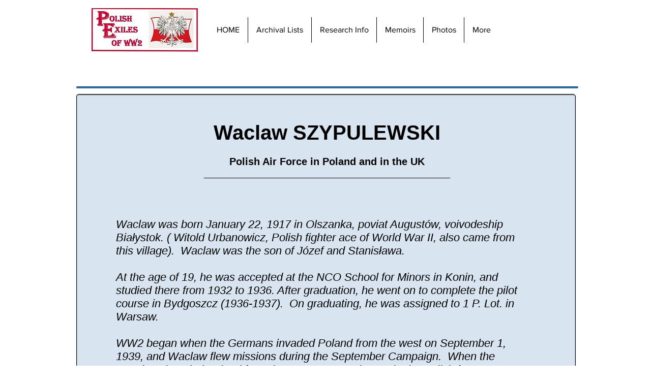

--- FILE ---
content_type: text/html; charset=UTF-8
request_url: https://www.polishexilesofww2.org/waclaw-szypulewski
body_size: 223125
content:
<!DOCTYPE html>
<html lang="en">
<head>
  
  <!-- SEO Tags -->
  <title>Waclaw Szypulewski | polishexiles</title>
  <link rel="canonical" href="https://www.polishexilesofww2.org/waclaw-szypulewski"/>
  <meta property="og:title" content="Waclaw Szypulewski | polishexiles"/>
  <meta property="og:url" content="https://www.polishexilesofww2.org/waclaw-szypulewski"/>
  <meta property="og:site_name" content="polishexiles"/>
  <meta property="og:type" content="website"/>
  <meta name="twitter:card" content="summary_large_image"/>
  <meta name="twitter:title" content="Waclaw Szypulewski | polishexiles"/>

  
  <meta charset='utf-8'>
  <meta name="viewport" content="width=device-width, initial-scale=1" id="wixDesktopViewport" />
  <meta http-equiv="X-UA-Compatible" content="IE=edge">
  <meta name="generator" content="Wix.com Website Builder"/>

  <link rel="icon" sizes="192x192" href="https://static.parastorage.com/client/pfavico.ico" type="image/x-icon"/>
  <link rel="shortcut icon" href="https://static.parastorage.com/client/pfavico.ico" type="image/x-icon"/>
  <link rel="apple-touch-icon" href="https://static.parastorage.com/client/pfavico.ico" type="image/x-icon"/>

  <!-- Safari Pinned Tab Icon -->
  <!-- <link rel="mask-icon" href="https://static.parastorage.com/client/pfavico.ico"> -->

  <!-- Origin trials -->
  


  <!-- Segmenter Polyfill -->
  <script>
    if (!window.Intl || !window.Intl.Segmenter) {
      (function() {
        var script = document.createElement('script');
        script.src = 'https://static.parastorage.com/unpkg/@formatjs/intl-segmenter@11.7.10/polyfill.iife.js';
        document.head.appendChild(script);
      })();
    }
  </script>

  <!-- Legacy Polyfills -->
  <script nomodule="" src="https://static.parastorage.com/unpkg/core-js-bundle@3.2.1/minified.js"></script>
  <script nomodule="" src="https://static.parastorage.com/unpkg/focus-within-polyfill@5.0.9/dist/focus-within-polyfill.js"></script>

  <!-- Performance API Polyfills -->
  <script>
  (function () {
    var noop = function noop() {};
    if ("performance" in window === false) {
      window.performance = {};
    }
    window.performance.mark = performance.mark || noop;
    window.performance.measure = performance.measure || noop;
    if ("now" in window.performance === false) {
      var nowOffset = Date.now();
      if (performance.timing && performance.timing.navigationStart) {
        nowOffset = performance.timing.navigationStart;
      }
      window.performance.now = function now() {
        return Date.now() - nowOffset;
      };
    }
  })();
  </script>

  <!-- Globals Definitions -->
  <script>
    (function () {
      var now = Date.now()
      window.initialTimestamps = {
        initialTimestamp: now,
        initialRequestTimestamp: Math.round(performance.timeOrigin ? performance.timeOrigin : now - performance.now())
      }

      window.thunderboltTag = "QA_READY"
      window.thunderboltVersion = "1.16829.0"
    })();
  </script>

  <!-- Essential Viewer Model -->
  <script type="application/json" id="wix-essential-viewer-model">{"fleetConfig":{"fleetName":"thunderbolt-seo-isolated-renderer","type":"Rollout","code":1},"mode":{"qa":false,"enableTestApi":false,"debug":false,"ssrIndicator":false,"ssrOnly":false,"siteAssetsFallback":"enable","versionIndicator":false},"componentsLibrariesTopology":[{"artifactId":"editor-elements","namespace":"wixui","url":"https:\/\/static.parastorage.com\/services\/editor-elements\/1.14878.0"},{"artifactId":"editor-elements","namespace":"dsgnsys","url":"https:\/\/static.parastorage.com\/services\/editor-elements\/1.14878.0"}],"siteFeaturesConfigs":{"sessionManager":{"isRunningInDifferentSiteContext":false}},"language":{"userLanguage":"en"},"siteAssets":{"clientTopology":{"mediaRootUrl":"https:\/\/static.wixstatic.com","scriptsUrl":"static.parastorage.com","staticMediaUrl":"https:\/\/static.wixstatic.com\/media","moduleRepoUrl":"https:\/\/static.parastorage.com\/unpkg","fileRepoUrl":"https:\/\/static.parastorage.com\/services","viewerAppsUrl":"https:\/\/viewer-apps.parastorage.com","viewerAssetsUrl":"https:\/\/viewer-assets.parastorage.com","siteAssetsUrl":"https:\/\/siteassets.parastorage.com","pageJsonServerUrls":["https:\/\/pages.parastorage.com","https:\/\/staticorigin.wixstatic.com","https:\/\/www.polishexilesofww2.org","https:\/\/fallback.wix.com\/wix-html-editor-pages-webapp\/page"],"pathOfTBModulesInFileRepoForFallback":"wix-thunderbolt\/dist\/"}},"siteFeatures":["accessibility","appMonitoring","assetsLoader","businessLogger","captcha","clickHandlerRegistrar","commonConfig","componentsLoader","componentsRegistry","consentPolicy","cyclicTabbing","domSelectors","environmentWixCodeSdk","environment","locationWixCodeSdk","mpaNavigation","navigationManager","navigationPhases","ooi","pages","panorama","renderer","reporter","router","scrollRestoration","seoWixCodeSdk","seo","sessionManager","siteMembersWixCodeSdk","siteMembers","siteScrollBlocker","siteWixCodeSdk","speculationRules","ssrCache","stores","structureApi","thunderboltInitializer","tpaCommons","tpaWorkerFeature","translations","usedPlatformApis","warmupData","windowMessageRegistrar","windowWixCodeSdk","wixEmbedsApi","componentsReact","platform"],"site":{"externalBaseUrl":"https:\/\/www.polishexilesofww2.org","isSEO":true},"media":{"staticMediaUrl":"https:\/\/static.wixstatic.com\/media","mediaRootUrl":"https:\/\/static.wixstatic.com\/","staticVideoUrl":"https:\/\/video.wixstatic.com\/"},"requestUrl":"https:\/\/www.polishexilesofww2.org\/waclaw-szypulewski","rollout":{"siteAssetsVersionsRollout":false,"isDACRollout":0,"isTBRollout":true},"commonConfig":{"brand":"wix","host":"VIEWER","bsi":"","consentPolicy":{},"consentPolicyHeader":{},"siteRevision":"9308","renderingFlow":"NONE","language":"en","locale":"en-ca"},"interactionSampleRatio":0.01,"dynamicModelUrl":"https:\/\/www.polishexilesofww2.org\/_api\/v2\/dynamicmodel","accessTokensUrl":"https:\/\/www.polishexilesofww2.org\/_api\/v1\/access-tokens","experiments":{"specs.thunderbolt.hardenFetchAndXHR":true,"specs.thunderbolt.securityExperiments":true}}</script>
  <script>window.viewerModel = JSON.parse(document.getElementById('wix-essential-viewer-model').textContent)</script>

  <script>
    window.commonConfig = viewerModel.commonConfig
  </script>

  
  <!-- BEGIN handleAccessTokens bundle -->

  <script data-url="https://static.parastorage.com/services/wix-thunderbolt/dist/handleAccessTokens.inline.4f2f9a53.bundle.min.js">(()=>{"use strict";function e(e){let{context:o,property:r,value:n,enumerable:i=!0}=e,c=e.get,l=e.set;if(!r||void 0===n&&!c&&!l)return new Error("property and value are required");let a=o||globalThis,s=a?.[r],u={};if(void 0!==n)u.value=n;else{if(c){let e=t(c);e&&(u.get=e)}if(l){let e=t(l);e&&(u.set=e)}}let p={...u,enumerable:i||!1,configurable:!1};void 0!==n&&(p.writable=!1);try{Object.defineProperty(a,r,p)}catch(e){return e instanceof TypeError?s:e}return s}function t(e,t){return"function"==typeof e?e:!0===e?.async&&"function"==typeof e.func?t?async function(t){return e.func(t)}:async function(){return e.func()}:"function"==typeof e?.func?e.func:void 0}try{e({property:"strictDefine",value:e})}catch{}try{e({property:"defineStrictObject",value:r})}catch{}try{e({property:"defineStrictMethod",value:n})}catch{}var o=["toString","toLocaleString","valueOf","constructor","prototype"];function r(t){let{context:n,property:c,propertiesToExclude:l=[],skipPrototype:a=!1,hardenPrototypePropertiesToExclude:s=[]}=t;if(!c)return new Error("property is required");let u=(n||globalThis)[c],p={},f=i(n,c);u&&("object"==typeof u||"function"==typeof u)&&Reflect.ownKeys(u).forEach(t=>{if(!l.includes(t)&&!o.includes(t)){let o=i(u,t);if(o&&(o.writable||o.configurable)){let{value:r,get:n,set:i,enumerable:c=!1}=o,l={};void 0!==r?l.value=r:n?l.get=n:i&&(l.set=i);try{let o=e({context:u,property:t,...l,enumerable:c});p[t]=o}catch(e){if(!(e instanceof TypeError))throw e;try{p[t]=o.value||o.get||o.set}catch{}}}}});let d={originalObject:u,originalProperties:p};if(!a&&void 0!==u?.prototype){let e=r({context:u,property:"prototype",propertiesToExclude:s,skipPrototype:!0});e instanceof Error||(d.originalPrototype=e?.originalObject,d.originalPrototypeProperties=e?.originalProperties)}return e({context:n,property:c,value:u,enumerable:f?.enumerable}),d}function n(t,o){let r=(o||globalThis)[t],n=i(o||globalThis,t);return r&&n&&(n.writable||n.configurable)?(Object.freeze(r),e({context:globalThis,property:t,value:r})):r}function i(e,t){if(e&&t)try{return Reflect.getOwnPropertyDescriptor(e,t)}catch{return}}function c(e){if("string"!=typeof e)return e;try{return decodeURIComponent(e).toLowerCase().trim()}catch{return e.toLowerCase().trim()}}function l(e,t){let o="";if("string"==typeof e)o=e.split("=")[0]?.trim()||"";else{if(!e||"string"!=typeof e.name)return!1;o=e.name}return t.has(c(o)||"")}function a(e,t){let o;return o="string"==typeof e?e.split(";").map(e=>e.trim()).filter(e=>e.length>0):e||[],o.filter(e=>!l(e,t))}var s=null;function u(){return null===s&&(s=typeof Document>"u"?void 0:Object.getOwnPropertyDescriptor(Document.prototype,"cookie")),s}function p(t,o){if(!globalThis?.cookieStore)return;let r=globalThis.cookieStore.get.bind(globalThis.cookieStore),n=globalThis.cookieStore.getAll.bind(globalThis.cookieStore),i=globalThis.cookieStore.set.bind(globalThis.cookieStore),c=globalThis.cookieStore.delete.bind(globalThis.cookieStore);return e({context:globalThis.CookieStore.prototype,property:"get",value:async function(e){return l(("string"==typeof e?e:e.name)||"",t)?null:r.call(this,e)},enumerable:!0}),e({context:globalThis.CookieStore.prototype,property:"getAll",value:async function(){return a(await n.apply(this,Array.from(arguments)),t)},enumerable:!0}),e({context:globalThis.CookieStore.prototype,property:"set",value:async function(){let e=Array.from(arguments);if(!l(1===e.length?e[0].name:e[0],t))return i.apply(this,e);o&&console.warn(o)},enumerable:!0}),e({context:globalThis.CookieStore.prototype,property:"delete",value:async function(){let e=Array.from(arguments);if(!l(1===e.length?e[0].name:e[0],t))return c.apply(this,e)},enumerable:!0}),e({context:globalThis.cookieStore,property:"prototype",value:globalThis.CookieStore.prototype,enumerable:!1}),e({context:globalThis,property:"cookieStore",value:globalThis.cookieStore,enumerable:!0}),{get:r,getAll:n,set:i,delete:c}}var f=["TextEncoder","TextDecoder","XMLHttpRequestEventTarget","EventTarget","URL","JSON","Reflect","Object","Array","Map","Set","WeakMap","WeakSet","Promise","Symbol","Error"],d=["addEventListener","removeEventListener","dispatchEvent","encodeURI","encodeURIComponent","decodeURI","decodeURIComponent"];const y=(e,t)=>{try{const o=t?t.get.call(document):document.cookie;return o.split(";").map(e=>e.trim()).filter(t=>t?.startsWith(e))[0]?.split("=")[1]}catch(e){return""}},g=(e="",t="",o="/")=>`${e}=; ${t?`domain=${t};`:""} max-age=0; path=${o}; expires=Thu, 01 Jan 1970 00:00:01 GMT`;function m(){(function(){if("undefined"!=typeof window){const e=performance.getEntriesByType("navigation")[0];return"back_forward"===(e?.type||"")}return!1})()&&function(){const{counter:e}=function(){const e=b("getItem");if(e){const[t,o]=e.split("-"),r=o?parseInt(o,10):0;if(r>=3){const e=t?Number(t):0;if(Date.now()-e>6e4)return{counter:0}}return{counter:r}}return{counter:0}}();e<3?(!function(e=1){b("setItem",`${Date.now()}-${e}`)}(e+1),window.location.reload()):console.error("ATS: Max reload attempts reached")}()}function b(e,t){try{return sessionStorage[e]("reload",t||"")}catch(e){console.error("ATS: Error calling sessionStorage:",e)}}const h="client-session-bind",v="sec-fetch-unsupported",{experiments:w}=window.viewerModel,T=[h,"client-binding",v,"svSession","smSession","server-session-bind","wixSession2","wixSession3"].map(e=>e.toLowerCase()),{cookie:S}=function(t,o){let r=new Set(t);return e({context:document,property:"cookie",set:{func:e=>function(e,t,o,r){let n=u(),i=c(t.split(";")[0]||"")||"";[...o].every(e=>!i.startsWith(e.toLowerCase()))&&n?.set?n.set.call(e,t):r&&console.warn(r)}(document,e,r,o)},get:{func:()=>function(e,t){let o=u();if(!o?.get)throw new Error("Cookie descriptor or getter not available");return a(o.get.call(e),t).join("; ")}(document,r)},enumerable:!0}),{cookieStore:p(r,o),cookie:u()}}(T),k="tbReady",x="security_overrideGlobals",{experiments:E,siteFeaturesConfigs:C,accessTokensUrl:P}=window.viewerModel,R=P,M={},O=(()=>{const e=y(h,S);if(w["specs.thunderbolt.browserCacheReload"]){y(v,S)||e?b("removeItem"):m()}return(()=>{const e=g(h),t=g(h,location.hostname);S.set.call(document,e),S.set.call(document,t)})(),e})();O&&(M["client-binding"]=O);const D=fetch;addEventListener(k,function e(t){const{logger:o}=t.detail;try{window.tb.init({fetch:D,fetchHeaders:M})}catch(e){const t=new Error("TB003");o.meter(`${x}_${t.message}`,{paramsOverrides:{errorType:x,eventString:t.message}}),window?.viewerModel?.mode.debug&&console.error(e)}finally{removeEventListener(k,e)}}),E["specs.thunderbolt.hardenFetchAndXHR"]||(window.fetchDynamicModel=()=>C.sessionManager.isRunningInDifferentSiteContext?Promise.resolve({}):fetch(R,{credentials:"same-origin",headers:M}).then(function(e){if(!e.ok)throw new Error(`[${e.status}]${e.statusText}`);return e.json()}),window.dynamicModelPromise=window.fetchDynamicModel())})();
//# sourceMappingURL=https://static.parastorage.com/services/wix-thunderbolt/dist/handleAccessTokens.inline.4f2f9a53.bundle.min.js.map</script>

<!-- END handleAccessTokens bundle -->

<!-- BEGIN overrideGlobals bundle -->

<script data-url="https://static.parastorage.com/services/wix-thunderbolt/dist/overrideGlobals.inline.20d8d2ea.bundle.min.js">(()=>{"use strict";function e(e){let{context:r,property:o,value:n,enumerable:i=!0}=e,c=e.get,a=e.set;if(!o||void 0===n&&!c&&!a)return new Error("property and value are required");let l=r||globalThis,u=l?.[o],s={};if(void 0!==n)s.value=n;else{if(c){let e=t(c);e&&(s.get=e)}if(a){let e=t(a);e&&(s.set=e)}}let p={...s,enumerable:i||!1,configurable:!1};void 0!==n&&(p.writable=!1);try{Object.defineProperty(l,o,p)}catch(e){return e instanceof TypeError?u:e}return u}function t(e,t){return"function"==typeof e?e:!0===e?.async&&"function"==typeof e.func?t?async function(t){return e.func(t)}:async function(){return e.func()}:"function"==typeof e?.func?e.func:void 0}try{e({property:"strictDefine",value:e})}catch{}try{e({property:"defineStrictObject",value:o})}catch{}try{e({property:"defineStrictMethod",value:n})}catch{}var r=["toString","toLocaleString","valueOf","constructor","prototype"];function o(t){let{context:n,property:c,propertiesToExclude:a=[],skipPrototype:l=!1,hardenPrototypePropertiesToExclude:u=[]}=t;if(!c)return new Error("property is required");let s=(n||globalThis)[c],p={},f=i(n,c);s&&("object"==typeof s||"function"==typeof s)&&Reflect.ownKeys(s).forEach(t=>{if(!a.includes(t)&&!r.includes(t)){let r=i(s,t);if(r&&(r.writable||r.configurable)){let{value:o,get:n,set:i,enumerable:c=!1}=r,a={};void 0!==o?a.value=o:n?a.get=n:i&&(a.set=i);try{let r=e({context:s,property:t,...a,enumerable:c});p[t]=r}catch(e){if(!(e instanceof TypeError))throw e;try{p[t]=r.value||r.get||r.set}catch{}}}}});let d={originalObject:s,originalProperties:p};if(!l&&void 0!==s?.prototype){let e=o({context:s,property:"prototype",propertiesToExclude:u,skipPrototype:!0});e instanceof Error||(d.originalPrototype=e?.originalObject,d.originalPrototypeProperties=e?.originalProperties)}return e({context:n,property:c,value:s,enumerable:f?.enumerable}),d}function n(t,r){let o=(r||globalThis)[t],n=i(r||globalThis,t);return o&&n&&(n.writable||n.configurable)?(Object.freeze(o),e({context:globalThis,property:t,value:o})):o}function i(e,t){if(e&&t)try{return Reflect.getOwnPropertyDescriptor(e,t)}catch{return}}function c(e){if("string"!=typeof e)return e;try{return decodeURIComponent(e).toLowerCase().trim()}catch{return e.toLowerCase().trim()}}function a(e,t){return e instanceof Headers?e.forEach((r,o)=>{l(o,t)||e.delete(o)}):Object.keys(e).forEach(r=>{l(r,t)||delete e[r]}),e}function l(e,t){return!t.has(c(e)||"")}function u(e,t){let r=!0,o=function(e){let t,r;if(globalThis.Request&&e instanceof Request)t=e.url;else{if("function"!=typeof e?.toString)throw new Error("Unsupported type for url");t=e.toString()}try{return new URL(t).pathname}catch{return r=t.replace(/#.+/gi,"").split("?").shift(),r.startsWith("/")?r:`/${r}`}}(e),n=c(o);return n&&t.some(e=>n.includes(e))&&(r=!1),r}function s(t,r,o){let n=fetch,i=XMLHttpRequest,c=new Set(r);function s(){let e=new i,r=e.open,n=e.setRequestHeader;return e.open=function(){let n=Array.from(arguments),i=n[1];if(n.length<2||u(i,t))return r.apply(e,n);throw new Error(o||`Request not allowed for path ${i}`)},e.setRequestHeader=function(t,r){l(decodeURIComponent(t),c)&&n.call(e,t,r)},e}return e({property:"fetch",value:function(){let e=function(e,t){return globalThis.Request&&e[0]instanceof Request&&e[0]?.headers?a(e[0].headers,t):e[1]?.headers&&a(e[1].headers,t),e}(arguments,c);return u(arguments[0],t)?n.apply(globalThis,Array.from(e)):new Promise((e,t)=>{t(new Error(o||`Request not allowed for path ${arguments[0]}`))})},enumerable:!0}),e({property:"XMLHttpRequest",value:s,enumerable:!0}),Object.keys(i).forEach(e=>{s[e]=i[e]}),{fetch:n,XMLHttpRequest:i}}var p=["TextEncoder","TextDecoder","XMLHttpRequestEventTarget","EventTarget","URL","JSON","Reflect","Object","Array","Map","Set","WeakMap","WeakSet","Promise","Symbol","Error"],f=["addEventListener","removeEventListener","dispatchEvent","encodeURI","encodeURIComponent","decodeURI","decodeURIComponent"];const d=function(){let t=globalThis.open,r=document.open;function o(e,r,o){let n="string"!=typeof e,i=t.call(window,e,r,o);return n||e&&function(e){return e.startsWith("//")&&/(?:[a-z0-9](?:[a-z0-9-]{0,61}[a-z0-9])?\.)+[a-z0-9][a-z0-9-]{0,61}[a-z0-9]/g.test(`${location.protocol}:${e}`)&&(e=`${location.protocol}${e}`),!e.startsWith("http")||new URL(e).hostname===location.hostname}(e)?{}:i}return e({property:"open",value:o,context:globalThis,enumerable:!0}),e({property:"open",value:function(e,t,n){return e?o(e,t,n):r.call(document,e||"",t||"",n||"")},context:document,enumerable:!0}),{open:t,documentOpen:r}},y=function(){let t=document.createElement,r=Element.prototype.setAttribute,o=Element.prototype.setAttributeNS;return e({property:"createElement",context:document,value:function(n,i){let a=t.call(document,n,i);if("iframe"===c(n)){e({property:"srcdoc",context:a,get:()=>"",set:()=>{console.warn("`srcdoc` is not allowed in iframe elements.")}});let t=function(e,t){"srcdoc"!==e.toLowerCase()?r.call(a,e,t):console.warn("`srcdoc` attribute is not allowed to be set.")},n=function(e,t,r){"srcdoc"!==t.toLowerCase()?o.call(a,e,t,r):console.warn("`srcdoc` attribute is not allowed to be set.")};a.setAttribute=t,a.setAttributeNS=n}return a},enumerable:!0}),{createElement:t,setAttribute:r,setAttributeNS:o}},b=["client-binding"],m=["/_api/v1/access-tokens","/_api/v2/dynamicmodel","/_api/one-app-session-web/v3/businesses"],h=function(){let t=setTimeout,r=setInterval;return o("setTimeout",0,globalThis),o("setInterval",0,globalThis),{setTimeout:t,setInterval:r};function o(t,r,o){let n=o||globalThis,i=n[t];if(!i||"function"!=typeof i)throw new Error(`Function ${t} not found or is not a function`);e({property:t,value:function(){let e=Array.from(arguments);if("string"!=typeof e[r])return i.apply(n,e);console.warn(`Calling ${t} with a String Argument at index ${r} is not allowed`)},context:o,enumerable:!0})}},v=function(){if(navigator&&"serviceWorker"in navigator){let t=navigator.serviceWorker.register;return e({context:navigator.serviceWorker,property:"register",value:function(){console.log("Service worker registration is not allowed")},enumerable:!0}),{register:t}}return{}};performance.mark("overrideGlobals started");const{experiments:g}=window.viewerModel,w=g["specs.thunderbolt.securityExperiments"];try{d(),w&&y(),g["specs.thunderbolt.hardenFetchAndXHR"]&&w&&s(m,b),v(),(e=>{let t=[],r=[];r=r.concat(["TextEncoder","TextDecoder"]),e&&(r=r.concat(["XMLHttpRequestEventTarget","EventTarget"])),r=r.concat(["URL","JSON"]),e&&(t=t.concat(["addEventListener","removeEventListener"])),t=t.concat(["encodeURI","encodeURIComponent","decodeURI","decodeURIComponent"]),r=r.concat(["String","Number"]),e&&r.push("Object"),r=r.concat(["Reflect"]),t.forEach(e=>{n(e),["addEventListener","removeEventListener"].includes(e)&&n(e,document)}),r.forEach(e=>{o({property:e})})})(w),w&&h()}catch(e){window?.viewerModel?.mode.debug&&console.error(e);const t=new Error("TB006");window.fedops?.reportError(t,"security_overrideGlobals"),window.Sentry?window.Sentry.captureException(t):globalThis.defineStrictProperty("sentryBuffer",[t],window,!1)}performance.mark("overrideGlobals ended")})();
//# sourceMappingURL=https://static.parastorage.com/services/wix-thunderbolt/dist/overrideGlobals.inline.20d8d2ea.bundle.min.js.map</script>

<!-- END overrideGlobals bundle -->


  
  <script>
    window.commonConfig = viewerModel.commonConfig

	
  </script>

  <!-- Initial CSS -->
  <style data-url="https://static.parastorage.com/services/wix-thunderbolt/dist/main.46d95940.min.css">@keyframes slide-horizontal-new{0%{transform:translateX(100%)}}@keyframes slide-horizontal-old{80%{opacity:1}to{opacity:0;transform:translateX(-100%)}}@keyframes slide-vertical-new{0%{transform:translateY(-100%)}}@keyframes slide-vertical-old{80%{opacity:1}to{opacity:0;transform:translateY(100%)}}@keyframes out-in-new{0%{opacity:0}}@keyframes out-in-old{to{opacity:0}}:root:active-view-transition{view-transition-name:none}::view-transition{pointer-events:none}:root:active-view-transition #SITE_HEADER{view-transition-name:header-group}:root:active-view-transition #WIX_ADS{view-transition-name:wix-ads-group}:root:active-view-transition #SITE_FOOTER{view-transition-name:footer-group}:root:active-view-transition::view-transition-new(page-group),:root:active-view-transition::view-transition-old(page-group){animation-duration:.6s;cursor:wait;pointer-events:all}:root:active-view-transition-type(SlideHorizontal)::view-transition-old(page-group){animation:slide-horizontal-old .6s cubic-bezier(.83,0,.17,1) forwards;mix-blend-mode:normal}:root:active-view-transition-type(SlideHorizontal)::view-transition-new(page-group){animation:slide-horizontal-new .6s cubic-bezier(.83,0,.17,1) backwards;mix-blend-mode:normal}:root:active-view-transition-type(SlideVertical)::view-transition-old(page-group){animation:slide-vertical-old .6s cubic-bezier(.83,0,.17,1) forwards;mix-blend-mode:normal}:root:active-view-transition-type(SlideVertical)::view-transition-new(page-group){animation:slide-vertical-new .6s cubic-bezier(.83,0,.17,1) backwards;mix-blend-mode:normal}:root:active-view-transition-type(OutIn)::view-transition-old(page-group){animation:out-in-old .35s cubic-bezier(.22,1,.36,1) forwards}:root:active-view-transition-type(OutIn)::view-transition-new(page-group){animation:out-in-new .35s cubic-bezier(.64,0,.78,0) .35s backwards}@media(prefers-reduced-motion:reduce){::view-transition-group(*),::view-transition-new(*),::view-transition-old(*){animation:none!important}}body,html{background:transparent;border:0;margin:0;outline:0;padding:0;vertical-align:baseline}body{--scrollbar-width:0px;font-family:Arial,Helvetica,sans-serif;font-size:10px}body,html{height:100%}body{overflow-x:auto;overflow-y:scroll}body:not(.responsive) #site-root{min-width:var(--site-width);width:100%}body:not([data-js-loaded]) [data-hide-prejs]{visibility:hidden}interact-element{display:contents}#SITE_CONTAINER{position:relative}:root{--one-unit:1vw;--section-max-width:9999px;--spx-stopper-max:9999px;--spx-stopper-min:0px;--browser-zoom:1}@supports(-webkit-appearance:none) and (stroke-color:transparent){:root{--safari-sticky-fix:opacity;--experimental-safari-sticky-fix:translateZ(0)}}@supports(container-type:inline-size){:root{--one-unit:1cqw}}[id^=oldHoverBox-]{mix-blend-mode:plus-lighter;transition:opacity .5s ease,visibility .5s ease}[data-mesh-id$=inlineContent-gridContainer]:has(>[id^=oldHoverBox-]){isolation:isolate}</style>
<style data-url="https://static.parastorage.com/services/wix-thunderbolt/dist/main.renderer.25146d00.min.css">a,abbr,acronym,address,applet,b,big,blockquote,button,caption,center,cite,code,dd,del,dfn,div,dl,dt,em,fieldset,font,footer,form,h1,h2,h3,h4,h5,h6,header,i,iframe,img,ins,kbd,label,legend,li,nav,object,ol,p,pre,q,s,samp,section,small,span,strike,strong,sub,sup,table,tbody,td,tfoot,th,thead,title,tr,tt,u,ul,var{background:transparent;border:0;margin:0;outline:0;padding:0;vertical-align:baseline}input,select,textarea{box-sizing:border-box;font-family:Helvetica,Arial,sans-serif}ol,ul{list-style:none}blockquote,q{quotes:none}ins{text-decoration:none}del{text-decoration:line-through}table{border-collapse:collapse;border-spacing:0}a{cursor:pointer;text-decoration:none}.testStyles{overflow-y:hidden}.reset-button{-webkit-appearance:none;background:none;border:0;color:inherit;font:inherit;line-height:normal;outline:0;overflow:visible;padding:0;-webkit-user-select:none;-moz-user-select:none;-ms-user-select:none}:focus{outline:none}body.device-mobile-optimized:not(.disable-site-overflow){overflow-x:hidden;overflow-y:scroll}body.device-mobile-optimized:not(.responsive) #SITE_CONTAINER{margin-left:auto;margin-right:auto;overflow-x:visible;position:relative;width:320px}body.device-mobile-optimized:not(.responsive):not(.blockSiteScrolling) #SITE_CONTAINER{margin-top:0}body.device-mobile-optimized>*{max-width:100%!important}body.device-mobile-optimized #site-root{overflow-x:hidden;overflow-y:hidden}@supports(overflow:clip){body.device-mobile-optimized #site-root{overflow-x:clip;overflow-y:clip}}body.device-mobile-non-optimized #SITE_CONTAINER #site-root{overflow-x:clip;overflow-y:clip}body.device-mobile-non-optimized.fullScreenMode{background-color:#5f6360}body.device-mobile-non-optimized.fullScreenMode #MOBILE_ACTIONS_MENU,body.device-mobile-non-optimized.fullScreenMode #SITE_BACKGROUND,body.device-mobile-non-optimized.fullScreenMode #site-root,body.fullScreenMode #WIX_ADS{visibility:hidden}body.fullScreenMode{overflow-x:hidden!important;overflow-y:hidden!important}body.fullScreenMode.device-mobile-optimized #TINY_MENU{opacity:0;pointer-events:none}body.fullScreenMode-scrollable.device-mobile-optimized{overflow-x:hidden!important;overflow-y:auto!important}body.fullScreenMode-scrollable.device-mobile-optimized #masterPage,body.fullScreenMode-scrollable.device-mobile-optimized #site-root{overflow-x:hidden!important;overflow-y:hidden!important}body.fullScreenMode-scrollable.device-mobile-optimized #SITE_BACKGROUND,body.fullScreenMode-scrollable.device-mobile-optimized #masterPage{height:auto!important}body.fullScreenMode-scrollable.device-mobile-optimized #masterPage.mesh-layout{height:0!important}body.blockSiteScrolling,body.siteScrollingBlocked{position:fixed;width:100%}body.siteScrollingBlockedIOSFix{overflow:hidden!important}body.blockSiteScrolling #SITE_CONTAINER{margin-top:calc(var(--blocked-site-scroll-margin-top)*-1)}#site-root{margin:0 auto;min-height:100%;position:relative;top:var(--wix-ads-height)}#site-root img:not([src]){visibility:hidden}#site-root svg img:not([src]){visibility:visible}.auto-generated-link{color:inherit}#SCROLL_TO_BOTTOM,#SCROLL_TO_TOP{height:0}.has-click-trigger{cursor:pointer}.fullScreenOverlay{bottom:0;display:flex;justify-content:center;left:0;overflow-y:hidden;position:fixed;right:0;top:-60px;z-index:1005}.fullScreenOverlay>.fullScreenOverlayContent{bottom:0;left:0;margin:0 auto;overflow:hidden;position:absolute;right:0;top:60px;transform:translateZ(0)}[data-mesh-id$=centeredContent],[data-mesh-id$=form],[data-mesh-id$=inlineContent]{pointer-events:none;position:relative}[data-mesh-id$=-gridWrapper],[data-mesh-id$=-rotated-wrapper]{pointer-events:none}[data-mesh-id$=-gridContainer]>*,[data-mesh-id$=-rotated-wrapper]>*,[data-mesh-id$=inlineContent]>:not([data-mesh-id$=-gridContainer]){pointer-events:auto}.device-mobile-optimized #masterPage.mesh-layout #SOSP_CONTAINER_CUSTOM_ID{grid-area:2/1/3/2;-ms-grid-row:2;position:relative}#masterPage.mesh-layout{-ms-grid-rows:max-content max-content min-content max-content;-ms-grid-columns:100%;align-items:start;display:-ms-grid;display:grid;grid-template-columns:100%;grid-template-rows:max-content max-content min-content max-content;justify-content:stretch}#masterPage.mesh-layout #PAGES_CONTAINER,#masterPage.mesh-layout #SITE_FOOTER-placeholder,#masterPage.mesh-layout #SITE_FOOTER_WRAPPER,#masterPage.mesh-layout #SITE_HEADER-placeholder,#masterPage.mesh-layout #SITE_HEADER_WRAPPER,#masterPage.mesh-layout #SOSP_CONTAINER_CUSTOM_ID[data-state~=mobileView],#masterPage.mesh-layout #soapAfterPagesContainer,#masterPage.mesh-layout #soapBeforePagesContainer{-ms-grid-row-align:start;-ms-grid-column-align:start;-ms-grid-column:1}#masterPage.mesh-layout #SITE_HEADER-placeholder,#masterPage.mesh-layout #SITE_HEADER_WRAPPER{grid-area:1/1/2/2;-ms-grid-row:1}#masterPage.mesh-layout #PAGES_CONTAINER,#masterPage.mesh-layout #soapAfterPagesContainer,#masterPage.mesh-layout #soapBeforePagesContainer{grid-area:3/1/4/2;-ms-grid-row:3}#masterPage.mesh-layout #soapAfterPagesContainer,#masterPage.mesh-layout #soapBeforePagesContainer{width:100%}#masterPage.mesh-layout #PAGES_CONTAINER{align-self:stretch}#masterPage.mesh-layout main#PAGES_CONTAINER{display:block}#masterPage.mesh-layout #SITE_FOOTER-placeholder,#masterPage.mesh-layout #SITE_FOOTER_WRAPPER{grid-area:4/1/5/2;-ms-grid-row:4}#masterPage.mesh-layout #SITE_PAGES,#masterPage.mesh-layout [data-mesh-id=PAGES_CONTAINERcenteredContent],#masterPage.mesh-layout [data-mesh-id=PAGES_CONTAINERinlineContent]{height:100%}#masterPage.mesh-layout.desktop>*{width:100%}#masterPage.mesh-layout #PAGES_CONTAINER,#masterPage.mesh-layout #SITE_FOOTER,#masterPage.mesh-layout #SITE_FOOTER_WRAPPER,#masterPage.mesh-layout #SITE_HEADER,#masterPage.mesh-layout #SITE_HEADER_WRAPPER,#masterPage.mesh-layout #SITE_PAGES,#masterPage.mesh-layout #masterPageinlineContent{position:relative}#masterPage.mesh-layout #SITE_HEADER{grid-area:1/1/2/2}#masterPage.mesh-layout #SITE_FOOTER{grid-area:4/1/5/2}#masterPage.mesh-layout.overflow-x-clip #SITE_FOOTER,#masterPage.mesh-layout.overflow-x-clip #SITE_HEADER{overflow-x:clip}[data-z-counter]{z-index:0}[data-z-counter="0"]{z-index:auto}.wixSiteProperties{-webkit-font-smoothing:antialiased;-moz-osx-font-smoothing:grayscale}:root{--wst-button-color-fill-primary:rgb(var(--color_48));--wst-button-color-border-primary:rgb(var(--color_49));--wst-button-color-text-primary:rgb(var(--color_50));--wst-button-color-fill-primary-hover:rgb(var(--color_51));--wst-button-color-border-primary-hover:rgb(var(--color_52));--wst-button-color-text-primary-hover:rgb(var(--color_53));--wst-button-color-fill-primary-disabled:rgb(var(--color_54));--wst-button-color-border-primary-disabled:rgb(var(--color_55));--wst-button-color-text-primary-disabled:rgb(var(--color_56));--wst-button-color-fill-secondary:rgb(var(--color_57));--wst-button-color-border-secondary:rgb(var(--color_58));--wst-button-color-text-secondary:rgb(var(--color_59));--wst-button-color-fill-secondary-hover:rgb(var(--color_60));--wst-button-color-border-secondary-hover:rgb(var(--color_61));--wst-button-color-text-secondary-hover:rgb(var(--color_62));--wst-button-color-fill-secondary-disabled:rgb(var(--color_63));--wst-button-color-border-secondary-disabled:rgb(var(--color_64));--wst-button-color-text-secondary-disabled:rgb(var(--color_65));--wst-color-fill-base-1:rgb(var(--color_36));--wst-color-fill-base-2:rgb(var(--color_37));--wst-color-fill-base-shade-1:rgb(var(--color_38));--wst-color-fill-base-shade-2:rgb(var(--color_39));--wst-color-fill-base-shade-3:rgb(var(--color_40));--wst-color-fill-accent-1:rgb(var(--color_41));--wst-color-fill-accent-2:rgb(var(--color_42));--wst-color-fill-accent-3:rgb(var(--color_43));--wst-color-fill-accent-4:rgb(var(--color_44));--wst-color-fill-background-primary:rgb(var(--color_11));--wst-color-fill-background-secondary:rgb(var(--color_12));--wst-color-text-primary:rgb(var(--color_15));--wst-color-text-secondary:rgb(var(--color_14));--wst-color-action:rgb(var(--color_18));--wst-color-disabled:rgb(var(--color_39));--wst-color-title:rgb(var(--color_45));--wst-color-subtitle:rgb(var(--color_46));--wst-color-line:rgb(var(--color_47));--wst-font-style-h2:var(--font_2);--wst-font-style-h3:var(--font_3);--wst-font-style-h4:var(--font_4);--wst-font-style-h5:var(--font_5);--wst-font-style-h6:var(--font_6);--wst-font-style-body-large:var(--font_7);--wst-font-style-body-medium:var(--font_8);--wst-font-style-body-small:var(--font_9);--wst-font-style-body-x-small:var(--font_10);--wst-color-custom-1:rgb(var(--color_13));--wst-color-custom-2:rgb(var(--color_16));--wst-color-custom-3:rgb(var(--color_17));--wst-color-custom-4:rgb(var(--color_19));--wst-color-custom-5:rgb(var(--color_20));--wst-color-custom-6:rgb(var(--color_21));--wst-color-custom-7:rgb(var(--color_22));--wst-color-custom-8:rgb(var(--color_23));--wst-color-custom-9:rgb(var(--color_24));--wst-color-custom-10:rgb(var(--color_25));--wst-color-custom-11:rgb(var(--color_26));--wst-color-custom-12:rgb(var(--color_27));--wst-color-custom-13:rgb(var(--color_28));--wst-color-custom-14:rgb(var(--color_29));--wst-color-custom-15:rgb(var(--color_30));--wst-color-custom-16:rgb(var(--color_31));--wst-color-custom-17:rgb(var(--color_32));--wst-color-custom-18:rgb(var(--color_33));--wst-color-custom-19:rgb(var(--color_34));--wst-color-custom-20:rgb(var(--color_35))}.wix-presets-wrapper{display:contents}</style>

  <meta name="format-detection" content="telephone=no">
  <meta name="skype_toolbar" content="skype_toolbar_parser_compatible">
  
  

  

  

  <!-- head performance data start -->
  
  <!-- head performance data end -->
  

    


    
<style data-href="https://static.parastorage.com/services/editor-elements-library/dist/thunderbolt/rb_wixui.thunderbolt_bootstrap-classic.72e6a2a3.min.css">.PlZyDq{touch-action:manipulation}.uDW_Qe{align-items:center;box-sizing:border-box;display:flex;justify-content:var(--label-align);min-width:100%;text-align:initial;width:-moz-max-content;width:max-content}.uDW_Qe:before{max-width:var(--margin-start,0)}.uDW_Qe:after,.uDW_Qe:before{align-self:stretch;content:"";flex-grow:1}.uDW_Qe:after{max-width:var(--margin-end,0)}.FubTgk{height:100%}.FubTgk .uDW_Qe{border-radius:var(--corvid-border-radius,var(--rd,0));bottom:0;box-shadow:var(--shd,0 1px 4px rgba(0,0,0,.6));left:0;position:absolute;right:0;top:0;transition:var(--trans1,border-color .4s ease 0s,background-color .4s ease 0s)}.FubTgk .uDW_Qe:link,.FubTgk .uDW_Qe:visited{border-color:transparent}.FubTgk .l7_2fn{color:var(--corvid-color,rgb(var(--txt,var(--color_15,color_15))));font:var(--fnt,var(--font_5));margin:0;position:relative;transition:var(--trans2,color .4s ease 0s);white-space:nowrap}.FubTgk[aria-disabled=false] .uDW_Qe{background-color:var(--corvid-background-color,rgba(var(--bg,var(--color_17,color_17)),var(--alpha-bg,1)));border:solid var(--corvid-border-color,rgba(var(--brd,var(--color_15,color_15)),var(--alpha-brd,1))) var(--corvid-border-width,var(--brw,0));cursor:pointer!important}:host(.device-mobile-optimized) .FubTgk[aria-disabled=false]:active .uDW_Qe,body.device-mobile-optimized .FubTgk[aria-disabled=false]:active .uDW_Qe{background-color:var(--corvid-hover-background-color,rgba(var(--bgh,var(--color_18,color_18)),var(--alpha-bgh,1)));border-color:var(--corvid-hover-border-color,rgba(var(--brdh,var(--color_15,color_15)),var(--alpha-brdh,1)))}:host(.device-mobile-optimized) .FubTgk[aria-disabled=false]:active .l7_2fn,body.device-mobile-optimized .FubTgk[aria-disabled=false]:active .l7_2fn{color:var(--corvid-hover-color,rgb(var(--txth,var(--color_15,color_15))))}:host(:not(.device-mobile-optimized)) .FubTgk[aria-disabled=false]:hover .uDW_Qe,body:not(.device-mobile-optimized) .FubTgk[aria-disabled=false]:hover .uDW_Qe{background-color:var(--corvid-hover-background-color,rgba(var(--bgh,var(--color_18,color_18)),var(--alpha-bgh,1)));border-color:var(--corvid-hover-border-color,rgba(var(--brdh,var(--color_15,color_15)),var(--alpha-brdh,1)))}:host(:not(.device-mobile-optimized)) .FubTgk[aria-disabled=false]:hover .l7_2fn,body:not(.device-mobile-optimized) .FubTgk[aria-disabled=false]:hover .l7_2fn{color:var(--corvid-hover-color,rgb(var(--txth,var(--color_15,color_15))))}.FubTgk[aria-disabled=true] .uDW_Qe{background-color:var(--corvid-disabled-background-color,rgba(var(--bgd,204,204,204),var(--alpha-bgd,1)));border-color:var(--corvid-disabled-border-color,rgba(var(--brdd,204,204,204),var(--alpha-brdd,1)));border-style:solid;border-width:var(--corvid-border-width,var(--brw,0))}.FubTgk[aria-disabled=true] .l7_2fn{color:var(--corvid-disabled-color,rgb(var(--txtd,255,255,255)))}.uUxqWY{align-items:center;box-sizing:border-box;display:flex;justify-content:var(--label-align);min-width:100%;text-align:initial;width:-moz-max-content;width:max-content}.uUxqWY:before{max-width:var(--margin-start,0)}.uUxqWY:after,.uUxqWY:before{align-self:stretch;content:"";flex-grow:1}.uUxqWY:after{max-width:var(--margin-end,0)}.Vq4wYb[aria-disabled=false] .uUxqWY{cursor:pointer}:host(.device-mobile-optimized) .Vq4wYb[aria-disabled=false]:active .wJVzSK,body.device-mobile-optimized .Vq4wYb[aria-disabled=false]:active .wJVzSK{color:var(--corvid-hover-color,rgb(var(--txth,var(--color_15,color_15))));transition:var(--trans,color .4s ease 0s)}:host(:not(.device-mobile-optimized)) .Vq4wYb[aria-disabled=false]:hover .wJVzSK,body:not(.device-mobile-optimized) .Vq4wYb[aria-disabled=false]:hover .wJVzSK{color:var(--corvid-hover-color,rgb(var(--txth,var(--color_15,color_15))));transition:var(--trans,color .4s ease 0s)}.Vq4wYb .uUxqWY{bottom:0;left:0;position:absolute;right:0;top:0}.Vq4wYb .wJVzSK{color:var(--corvid-color,rgb(var(--txt,var(--color_15,color_15))));font:var(--fnt,var(--font_5));transition:var(--trans,color .4s ease 0s);white-space:nowrap}.Vq4wYb[aria-disabled=true] .wJVzSK{color:var(--corvid-disabled-color,rgb(var(--txtd,255,255,255)))}:host(:not(.device-mobile-optimized)) .CohWsy,body:not(.device-mobile-optimized) .CohWsy{display:flex}:host(:not(.device-mobile-optimized)) .V5AUxf,body:not(.device-mobile-optimized) .V5AUxf{-moz-column-gap:var(--margin);column-gap:var(--margin);direction:var(--direction);display:flex;margin:0 auto;position:relative;width:calc(100% - var(--padding)*2)}:host(:not(.device-mobile-optimized)) .V5AUxf>*,body:not(.device-mobile-optimized) .V5AUxf>*{direction:ltr;flex:var(--column-flex) 1 0%;left:0;margin-bottom:var(--padding);margin-top:var(--padding);min-width:0;position:relative;top:0}:host(.device-mobile-optimized) .V5AUxf,body.device-mobile-optimized .V5AUxf{display:block;padding-bottom:var(--padding-y);padding-left:var(--padding-x,0);padding-right:var(--padding-x,0);padding-top:var(--padding-y);position:relative}:host(.device-mobile-optimized) .V5AUxf>*,body.device-mobile-optimized .V5AUxf>*{margin-bottom:var(--margin);position:relative}:host(.device-mobile-optimized) .V5AUxf>:first-child,body.device-mobile-optimized .V5AUxf>:first-child{margin-top:var(--firstChildMarginTop,0)}:host(.device-mobile-optimized) .V5AUxf>:last-child,body.device-mobile-optimized .V5AUxf>:last-child{margin-bottom:var(--lastChildMarginBottom)}.LIhNy3{backface-visibility:hidden}.jhxvbR,.mtrorN{display:block;height:100%;width:100%}.jhxvbR img{max-width:var(--wix-img-max-width,100%)}.jhxvbR[data-animate-blur] img{filter:blur(9px);transition:filter .8s ease-in}.jhxvbR[data-animate-blur] img[data-load-done]{filter:none}.if7Vw2{height:100%;left:0;-webkit-mask-image:var(--mask-image,none);mask-image:var(--mask-image,none);-webkit-mask-position:var(--mask-position,0);mask-position:var(--mask-position,0);-webkit-mask-repeat:var(--mask-repeat,no-repeat);mask-repeat:var(--mask-repeat,no-repeat);-webkit-mask-size:var(--mask-size,100%);mask-size:var(--mask-size,100%);overflow:hidden;pointer-events:var(--fill-layer-background-media-pointer-events);position:absolute;top:0;width:100%}.if7Vw2.f0uTJH{clip:rect(0,auto,auto,0)}.if7Vw2 .i1tH8h{height:100%;position:absolute;top:0;width:100%}.if7Vw2 .DXi4PB{height:var(--fill-layer-image-height,100%);opacity:var(--fill-layer-image-opacity)}.if7Vw2 .DXi4PB img{height:100%;width:100%}@supports(-webkit-hyphens:none){.if7Vw2.f0uTJH{clip:auto;-webkit-clip-path:inset(0)}}.wG8dni{height:100%}.tcElKx{background-color:var(--bg-overlay-color);background-image:var(--bg-gradient);transition:var(--inherit-transition)}.ImALHf,.Ybjs9b{opacity:var(--fill-layer-video-opacity)}.UWmm3w{bottom:var(--media-padding-bottom);height:var(--media-padding-height);position:absolute;top:var(--media-padding-top);width:100%}.Yjj1af{transform:scale(var(--scale,1));transition:var(--transform-duration,transform 0s)}.ImALHf{height:100%;position:relative;width:100%}.KCM6zk{opacity:var(--fill-layer-video-opacity,var(--fill-layer-image-opacity,1))}.KCM6zk .DXi4PB,.KCM6zk .ImALHf,.KCM6zk .Ybjs9b{opacity:1}._uqPqy{clip-path:var(--fill-layer-clip)}._uqPqy,.eKyYhK{position:absolute;top:0}._uqPqy,.eKyYhK,.x0mqQS img{height:100%;width:100%}.pnCr6P{opacity:0}.blf7sp,.pnCr6P{position:absolute;top:0}.blf7sp{height:0;left:0;overflow:hidden;width:0}.rWP3Gv{left:0;pointer-events:var(--fill-layer-background-media-pointer-events);position:var(--fill-layer-background-media-position)}.Tr4n3d,.rWP3Gv,.wRqk6s{height:100%;top:0;width:100%}.wRqk6s{position:absolute}.Tr4n3d{background-color:var(--fill-layer-background-overlay-color);opacity:var(--fill-layer-background-overlay-blend-opacity-fallback,1);position:var(--fill-layer-background-overlay-position);transform:var(--fill-layer-background-overlay-transform)}@supports(mix-blend-mode:overlay){.Tr4n3d{mix-blend-mode:var(--fill-layer-background-overlay-blend-mode);opacity:var(--fill-layer-background-overlay-blend-opacity,1)}}.VXAmO2{--divider-pin-height__:min(1,calc(var(--divider-layers-pin-factor__) + 1));--divider-pin-layer-height__:var( --divider-layers-pin-factor__ );--divider-pin-border__:min(1,calc(var(--divider-layers-pin-factor__) / -1 + 1));height:calc(var(--divider-height__) + var(--divider-pin-height__)*var(--divider-layers-size__)*var(--divider-layers-y__))}.VXAmO2,.VXAmO2 .dy3w_9{left:0;position:absolute;width:100%}.VXAmO2 .dy3w_9{--divider-layer-i__:var(--divider-layer-i,0);background-position:left calc(50% + var(--divider-offset-x__) + var(--divider-layers-x__)*var(--divider-layer-i__)) bottom;background-repeat:repeat-x;border-bottom-style:solid;border-bottom-width:calc(var(--divider-pin-border__)*var(--divider-layer-i__)*var(--divider-layers-y__));height:calc(var(--divider-height__) + var(--divider-pin-layer-height__)*var(--divider-layer-i__)*var(--divider-layers-y__));opacity:calc(1 - var(--divider-layer-i__)/(var(--divider-layer-i__) + 1))}.UORcXs{--divider-height__:var(--divider-top-height,auto);--divider-offset-x__:var(--divider-top-offset-x,0px);--divider-layers-size__:var(--divider-top-layers-size,0);--divider-layers-y__:var(--divider-top-layers-y,0px);--divider-layers-x__:var(--divider-top-layers-x,0px);--divider-layers-pin-factor__:var(--divider-top-layers-pin-factor,0);border-top:var(--divider-top-padding,0) solid var(--divider-top-color,currentColor);opacity:var(--divider-top-opacity,1);top:0;transform:var(--divider-top-flip,scaleY(-1))}.UORcXs .dy3w_9{background-image:var(--divider-top-image,none);background-size:var(--divider-top-size,contain);border-color:var(--divider-top-color,currentColor);bottom:0;filter:var(--divider-top-filter,none)}.UORcXs .dy3w_9[data-divider-layer="1"]{display:var(--divider-top-layer-1-display,block)}.UORcXs .dy3w_9[data-divider-layer="2"]{display:var(--divider-top-layer-2-display,block)}.UORcXs .dy3w_9[data-divider-layer="3"]{display:var(--divider-top-layer-3-display,block)}.Io4VUz{--divider-height__:var(--divider-bottom-height,auto);--divider-offset-x__:var(--divider-bottom-offset-x,0px);--divider-layers-size__:var(--divider-bottom-layers-size,0);--divider-layers-y__:var(--divider-bottom-layers-y,0px);--divider-layers-x__:var(--divider-bottom-layers-x,0px);--divider-layers-pin-factor__:var(--divider-bottom-layers-pin-factor,0);border-bottom:var(--divider-bottom-padding,0) solid var(--divider-bottom-color,currentColor);bottom:0;opacity:var(--divider-bottom-opacity,1);transform:var(--divider-bottom-flip,none)}.Io4VUz .dy3w_9{background-image:var(--divider-bottom-image,none);background-size:var(--divider-bottom-size,contain);border-color:var(--divider-bottom-color,currentColor);bottom:0;filter:var(--divider-bottom-filter,none)}.Io4VUz .dy3w_9[data-divider-layer="1"]{display:var(--divider-bottom-layer-1-display,block)}.Io4VUz .dy3w_9[data-divider-layer="2"]{display:var(--divider-bottom-layer-2-display,block)}.Io4VUz .dy3w_9[data-divider-layer="3"]{display:var(--divider-bottom-layer-3-display,block)}.YzqVVZ{overflow:visible;position:relative}.mwF7X1{backface-visibility:hidden}.YGilLk{cursor:pointer}.Tj01hh{display:block}.MW5IWV,.Tj01hh{height:100%;width:100%}.MW5IWV{left:0;-webkit-mask-image:var(--mask-image,none);mask-image:var(--mask-image,none);-webkit-mask-position:var(--mask-position,0);mask-position:var(--mask-position,0);-webkit-mask-repeat:var(--mask-repeat,no-repeat);mask-repeat:var(--mask-repeat,no-repeat);-webkit-mask-size:var(--mask-size,100%);mask-size:var(--mask-size,100%);overflow:hidden;pointer-events:var(--fill-layer-background-media-pointer-events);position:absolute;top:0}.MW5IWV.N3eg0s{clip:rect(0,auto,auto,0)}.MW5IWV .Kv1aVt{height:100%;position:absolute;top:0;width:100%}.MW5IWV .dLPlxY{height:var(--fill-layer-image-height,100%);opacity:var(--fill-layer-image-opacity)}.MW5IWV .dLPlxY img{height:100%;width:100%}@supports(-webkit-hyphens:none){.MW5IWV.N3eg0s{clip:auto;-webkit-clip-path:inset(0)}}.VgO9Yg{height:100%}.LWbAav{background-color:var(--bg-overlay-color);background-image:var(--bg-gradient);transition:var(--inherit-transition)}.K_YxMd,.yK6aSC{opacity:var(--fill-layer-video-opacity)}.NGjcJN{bottom:var(--media-padding-bottom);height:var(--media-padding-height);position:absolute;top:var(--media-padding-top);width:100%}.mNGsUM{transform:scale(var(--scale,1));transition:var(--transform-duration,transform 0s)}.K_YxMd{height:100%;position:relative;width:100%}wix-media-canvas{display:block;height:100%}.I8xA4L{opacity:var(--fill-layer-video-opacity,var(--fill-layer-image-opacity,1))}.I8xA4L .K_YxMd,.I8xA4L .dLPlxY,.I8xA4L .yK6aSC{opacity:1}.bX9O_S{clip-path:var(--fill-layer-clip)}.Z_wCwr,.bX9O_S{position:absolute;top:0}.Jxk_UL img,.Z_wCwr,.bX9O_S{height:100%;width:100%}.K8MSra{opacity:0}.K8MSra,.YTb3b4{position:absolute;top:0}.YTb3b4{height:0;left:0;overflow:hidden;width:0}.SUz0WK{left:0;pointer-events:var(--fill-layer-background-media-pointer-events);position:var(--fill-layer-background-media-position)}.FNxOn5,.SUz0WK,.m4khSP{height:100%;top:0;width:100%}.FNxOn5{position:absolute}.m4khSP{background-color:var(--fill-layer-background-overlay-color);opacity:var(--fill-layer-background-overlay-blend-opacity-fallback,1);position:var(--fill-layer-background-overlay-position);transform:var(--fill-layer-background-overlay-transform)}@supports(mix-blend-mode:overlay){.m4khSP{mix-blend-mode:var(--fill-layer-background-overlay-blend-mode);opacity:var(--fill-layer-background-overlay-blend-opacity,1)}}._C0cVf{bottom:0;left:0;position:absolute;right:0;top:0;width:100%}.hFwGTD{transform:translateY(-100%);transition:.2s ease-in}.IQgXoP{transition:.2s}.Nr3Nid{opacity:0;transition:.2s ease-in}.Nr3Nid.l4oO6c{z-index:-1!important}.iQuoC4{opacity:1;transition:.2s}.CJF7A2{height:auto}.CJF7A2,.U4Bvut{position:relative;width:100%}:host(:not(.device-mobile-optimized)) .G5K6X8,body:not(.device-mobile-optimized) .G5K6X8{margin-left:calc((100% - var(--site-width))/2);width:var(--site-width)}.xU8fqS[data-focuscycled=active]{outline:1px solid transparent}.xU8fqS[data-focuscycled=active]:not(:focus-within){outline:2px solid transparent;transition:outline .01s ease}.xU8fqS ._4XcTfy{background-color:var(--screenwidth-corvid-background-color,rgba(var(--bg,var(--color_11,color_11)),var(--alpha-bg,1)));border-bottom:var(--brwb,0) solid var(--screenwidth-corvid-border-color,rgba(var(--brd,var(--color_15,color_15)),var(--alpha-brd,1)));border-top:var(--brwt,0) solid var(--screenwidth-corvid-border-color,rgba(var(--brd,var(--color_15,color_15)),var(--alpha-brd,1)));bottom:0;box-shadow:var(--shd,0 0 5px rgba(0,0,0,.7));left:0;position:absolute;right:0;top:0}.xU8fqS .gUbusX{background-color:rgba(var(--bgctr,var(--color_11,color_11)),var(--alpha-bgctr,1));border-radius:var(--rd,0);bottom:var(--brwb,0);top:var(--brwt,0)}.xU8fqS .G5K6X8,.xU8fqS .gUbusX{left:0;position:absolute;right:0}.xU8fqS .G5K6X8{bottom:0;top:0}:host(.device-mobile-optimized) .xU8fqS .G5K6X8,body.device-mobile-optimized .xU8fqS .G5K6X8{left:10px;right:10px}.SPY_vo{pointer-events:none}.BmZ5pC{min-height:calc(100vh - var(--wix-ads-height));min-width:var(--site-width);position:var(--bg-position);top:var(--wix-ads-height)}.BmZ5pC,.nTOEE9{height:100%;width:100%}.nTOEE9{overflow:hidden;position:relative}.nTOEE9.sqUyGm:hover{cursor:url([data-uri]),auto}.nTOEE9.C_JY0G:hover{cursor:url([data-uri]),auto}.RZQnmg{background-color:rgb(var(--color_11));border-radius:50%;bottom:12px;height:40px;opacity:0;pointer-events:none;position:absolute;right:12px;width:40px}.RZQnmg path{fill:rgb(var(--color_15))}.RZQnmg:focus{cursor:auto;opacity:1;pointer-events:auto}.rYiAuL{cursor:pointer}.gSXewE{height:0;left:0;overflow:hidden;top:0;width:0}.OJQ_3L,.gSXewE{position:absolute}.OJQ_3L{background-color:rgb(var(--color_11));border-radius:300px;bottom:0;cursor:pointer;height:40px;margin:16px 16px;opacity:0;pointer-events:none;right:0;width:40px}.OJQ_3L path{fill:rgb(var(--color_12))}.OJQ_3L:focus{cursor:auto;opacity:1;pointer-events:auto}.j7pOnl{box-sizing:border-box;height:100%;width:100%}.BI8PVQ{min-height:var(--image-min-height);min-width:var(--image-min-width)}.BI8PVQ img,img.BI8PVQ{filter:var(--filter-effect-svg-url);-webkit-mask-image:var(--mask-image,none);mask-image:var(--mask-image,none);-webkit-mask-position:var(--mask-position,0);mask-position:var(--mask-position,0);-webkit-mask-repeat:var(--mask-repeat,no-repeat);mask-repeat:var(--mask-repeat,no-repeat);-webkit-mask-size:var(--mask-size,100% 100%);mask-size:var(--mask-size,100% 100%);-o-object-position:var(--object-position);object-position:var(--object-position)}.MazNVa{left:var(--left,auto);position:var(--position-fixed,static);top:var(--top,auto);z-index:var(--z-index,auto)}.MazNVa .BI8PVQ img{box-shadow:0 0 0 #000;position:static;-webkit-user-select:none;-moz-user-select:none;-ms-user-select:none;user-select:none}.MazNVa .j7pOnl{display:block;overflow:hidden}.MazNVa .BI8PVQ{overflow:hidden}.c7cMWz{bottom:0;left:0;position:absolute;right:0;top:0}.FVGvCX{height:auto;position:relative;width:100%}body:not(.responsive) .zK7MhX{align-self:start;grid-area:1/1/1/1;height:100%;justify-self:stretch;left:0;position:relative}:host(:not(.device-mobile-optimized)) .c7cMWz,body:not(.device-mobile-optimized) .c7cMWz{margin-left:calc((100% - var(--site-width))/2);width:var(--site-width)}.fEm0Bo .c7cMWz{background-color:rgba(var(--bg,var(--color_11,color_11)),var(--alpha-bg,1));overflow:hidden}:host(.device-mobile-optimized) .c7cMWz,body.device-mobile-optimized .c7cMWz{left:10px;right:10px}.PFkO7r{bottom:0;left:0;position:absolute;right:0;top:0}.HT5ybB{height:auto;position:relative;width:100%}body:not(.responsive) .dBAkHi{align-self:start;grid-area:1/1/1/1;height:100%;justify-self:stretch;left:0;position:relative}:host(:not(.device-mobile-optimized)) .PFkO7r,body:not(.device-mobile-optimized) .PFkO7r{margin-left:calc((100% - var(--site-width))/2);width:var(--site-width)}:host(.device-mobile-optimized) .PFkO7r,body.device-mobile-optimized .PFkO7r{left:10px;right:10px}</style>
<style data-href="https://static.parastorage.com/services/editor-elements-library/dist/thunderbolt/rb_wixui.thunderbolt[DropDownMenu_SolidColorMenuButtonSkin].3c6b3073.min.css">._pfxlW{clip-path:inset(50%);height:24px;position:absolute;width:24px}._pfxlW:active,._pfxlW:focus{clip-path:unset;right:0;top:50%;transform:translateY(-50%)}._pfxlW.RG3k61{transform:translateY(-50%) rotate(180deg)}.I2NxvL,.ULfND1{box-sizing:border-box;height:100%;overflow:visible;position:relative;width:auto}.I2NxvL[data-state~=header] a,.I2NxvL[data-state~=header] div,[data-state~=header].ULfND1 a,[data-state~=header].ULfND1 div{cursor:default!important}.I2NxvL .piclkP,.ULfND1 .piclkP{display:inline-block;height:100%;width:100%}.ULfND1{--display:inline-block;background-color:transparent;cursor:pointer;display:var(--display);transition:var(--trans,background-color .4s ease 0s)}.ULfND1 .ktxcLB{border-left:1px solid rgba(var(--sep,var(--color_15,color_15)),var(--alpha-sep,1));padding:0 var(--pad,5px)}.ULfND1 .JghqhY{color:rgb(var(--txt,var(--color_15,color_15)));display:inline-block;font:var(--fnt,var(--font_1));padding:0 10px;transition:var(--trans2,color .4s ease 0s)}.ULfND1[data-listposition=left]{border-radius:var(--rd,10px);border-bottom-right-radius:0;border-top-right-radius:0}.ULfND1[data-listposition=left] .ktxcLB{border:0;border-left:none}.ULfND1[data-listposition=right]{border-radius:var(--rd,10px);border-bottom-left-radius:0;border-top-left-radius:0}.ULfND1[data-listposition=lonely]{border-radius:var(--rd,10px)}.ULfND1[data-listposition=lonely] .ktxcLB{border:0}.ULfND1[data-state~=drop]{background-color:transparent;display:block;transition:var(--trans,background-color .4s ease 0s);width:100%}.ULfND1[data-state~=drop] .ktxcLB{border:0;border-top:1px solid rgba(var(--sep,var(--color_15,color_15)),var(--alpha-sep,1));padding:0;width:auto}.ULfND1[data-state~=drop] .JghqhY{padding:0 .5em}.ULfND1[data-listposition=top]{border-radius:var(--rdDrop,10px);border-bottom-left-radius:0;border-bottom-right-radius:0}.ULfND1[data-listposition=top] .ktxcLB{border:0}.ULfND1[data-listposition=bottom]{border-radius:var(--rdDrop,10px);border-top-left-radius:0;border-top-right-radius:0}.ULfND1[data-listposition=dropLonely]{border-radius:var(--rdDrop,10px)}.ULfND1[data-listposition=dropLonely] .ktxcLB{border:0}.ULfND1[data-state~=link]:hover,.ULfND1[data-state~=over]{background-color:rgba(var(--bgh,var(--color_17,color_17)),var(--alpha-bgh,1));transition:var(--trans,background-color .4s ease 0s)}.ULfND1[data-state~=link]:hover .JghqhY,.ULfND1[data-state~=over] .JghqhY{color:rgb(var(--txth,var(--color_15,color_15)));transition:var(--trans2,color .4s ease 0s)}.ULfND1[data-state~=selected]{background-color:rgba(var(--bgs,var(--color_18,color_18)),var(--alpha-bgs,1));transition:var(--trans,background-color .4s ease 0s)}.ULfND1[data-state~=selected] .JghqhY{color:rgb(var(--txts,var(--color_15,color_15)));transition:var(--trans2,color .4s ease 0s)}.eK3b7p{overflow-x:hidden}.eK3b7p .dX73bf{display:flex;flex-direction:column;height:100%;width:100%}.eK3b7p .dX73bf .ShB2o6{flex:1}.eK3b7p .dX73bf .LtxuwL{height:calc(100% - (var(--menuTotalBordersY, 0px)));overflow:visible;white-space:nowrap;width:calc(100% - (var(--menuTotalBordersX, 0px)))}.eK3b7p .dX73bf .LtxuwL .SUHLli,.eK3b7p .dX73bf .LtxuwL .xu0rO4{direction:var(--menu-direction);display:inline-block;text-align:var(--menu-align,var(--align))}.eK3b7p .dX73bf .LtxuwL .bNFXK4{display:block;width:100%}.eK3b7p .QQFha4{direction:var(--submenus-direction);display:block;opacity:1;text-align:var(--submenus-align,var(--align));z-index:99999}.eK3b7p .QQFha4 .vZwEg5{display:inherit;overflow:visible;visibility:inherit;white-space:nowrap;width:auto}.eK3b7p .QQFha4._0uaYC{transition:visibility;transition-delay:.2s;visibility:visible}.eK3b7p .QQFha4 .xu0rO4{display:inline-block}.eK3b7p .V4qocw{display:none}.HYblus>nav{bottom:0;left:0;position:absolute;right:0;top:0}.HYblus .LtxuwL{background-color:rgba(var(--bg,var(--color_11,color_11)),var(--alpha-bg,1));border:solid var(--brw,0) rgba(var(--brd,var(--color_15,color_15)),var(--alpha-brd,1));border-radius:var(--rd,10px);box-shadow:var(--shd,0 1px 4px rgba(0,0,0,.6));position:absolute;width:calc(100% - var(--menuTotalBordersX, 0px))}.HYblus .QQFha4{box-sizing:border-box;margin-top:7px;position:absolute;visibility:hidden}.HYblus [data-dropmode=dropUp] .QQFha4{margin-bottom:7px;margin-top:0}.HYblus .vZwEg5{background-color:rgba(var(--bgDrop,var(--color_11,color_11)),var(--alpha-bgDrop,1));border:solid var(--brw,0) rgba(var(--brd,var(--color_15,color_15)),var(--alpha-brd,1));border-radius:var(--rdDrop,10px);box-shadow:var(--shd,0 1px 4px rgba(0,0,0,.6))}</style>
<style data-href="https://static.parastorage.com/services/editor-elements-library/dist/thunderbolt/rb_wixui.thunderbolt_bootstrap.a1b00b19.min.css">.cwL6XW{cursor:pointer}.sNF2R0{opacity:0}.hLoBV3{transition:opacity var(--transition-duration) cubic-bezier(.37,0,.63,1)}.Rdf41z,.hLoBV3{opacity:1}.ftlZWo{transition:opacity var(--transition-duration) cubic-bezier(.37,0,.63,1)}.ATGlOr,.ftlZWo{opacity:0}.KQSXD0{transition:opacity var(--transition-duration) cubic-bezier(.64,0,.78,0)}.KQSXD0,.pagQKE{opacity:1}._6zG5H{opacity:0;transition:opacity var(--transition-duration) cubic-bezier(.22,1,.36,1)}.BB49uC{transform:translateX(100%)}.j9xE1V{transition:transform var(--transition-duration) cubic-bezier(.87,0,.13,1)}.ICs7Rs,.j9xE1V{transform:translateX(0)}.DxijZJ{transition:transform var(--transition-duration) cubic-bezier(.87,0,.13,1)}.B5kjYq,.DxijZJ{transform:translateX(-100%)}.cJijIV{transition:transform var(--transition-duration) cubic-bezier(.87,0,.13,1)}.cJijIV,.hOxaWM{transform:translateX(0)}.T9p3fN{transform:translateX(100%);transition:transform var(--transition-duration) cubic-bezier(.87,0,.13,1)}.qDxYJm{transform:translateY(100%)}.aA9V0P{transition:transform var(--transition-duration) cubic-bezier(.87,0,.13,1)}.YPXPAS,.aA9V0P{transform:translateY(0)}.Xf2zsA{transition:transform var(--transition-duration) cubic-bezier(.87,0,.13,1)}.Xf2zsA,.y7Kt7s{transform:translateY(-100%)}.EeUgMu{transition:transform var(--transition-duration) cubic-bezier(.87,0,.13,1)}.EeUgMu,.fdHrtm{transform:translateY(0)}.WIFaG4{transform:translateY(100%);transition:transform var(--transition-duration) cubic-bezier(.87,0,.13,1)}body:not(.responsive) .JsJXaX{overflow-x:clip}:root:active-view-transition .JsJXaX{view-transition-name:page-group}.AnQkDU{display:grid;grid-template-columns:1fr;grid-template-rows:1fr;height:100%}.AnQkDU>div{align-self:stretch!important;grid-area:1/1/2/2;justify-self:stretch!important}.StylableButton2545352419__root{-archetype:box;border:none;box-sizing:border-box;cursor:pointer;display:block;height:100%;min-height:10px;min-width:10px;padding:0;touch-action:manipulation;width:100%}.StylableButton2545352419__root[disabled]{pointer-events:none}.StylableButton2545352419__root:not(:hover):not([disabled]).StylableButton2545352419--hasBackgroundColor{background-color:var(--corvid-background-color)!important}.StylableButton2545352419__root:hover:not([disabled]).StylableButton2545352419--hasHoverBackgroundColor{background-color:var(--corvid-hover-background-color)!important}.StylableButton2545352419__root:not(:hover)[disabled].StylableButton2545352419--hasDisabledBackgroundColor{background-color:var(--corvid-disabled-background-color)!important}.StylableButton2545352419__root:not(:hover):not([disabled]).StylableButton2545352419--hasBorderColor{border-color:var(--corvid-border-color)!important}.StylableButton2545352419__root:hover:not([disabled]).StylableButton2545352419--hasHoverBorderColor{border-color:var(--corvid-hover-border-color)!important}.StylableButton2545352419__root:not(:hover)[disabled].StylableButton2545352419--hasDisabledBorderColor{border-color:var(--corvid-disabled-border-color)!important}.StylableButton2545352419__root.StylableButton2545352419--hasBorderRadius{border-radius:var(--corvid-border-radius)!important}.StylableButton2545352419__root.StylableButton2545352419--hasBorderWidth{border-width:var(--corvid-border-width)!important}.StylableButton2545352419__root:not(:hover):not([disabled]).StylableButton2545352419--hasColor,.StylableButton2545352419__root:not(:hover):not([disabled]).StylableButton2545352419--hasColor .StylableButton2545352419__label{color:var(--corvid-color)!important}.StylableButton2545352419__root:hover:not([disabled]).StylableButton2545352419--hasHoverColor,.StylableButton2545352419__root:hover:not([disabled]).StylableButton2545352419--hasHoverColor .StylableButton2545352419__label{color:var(--corvid-hover-color)!important}.StylableButton2545352419__root:not(:hover)[disabled].StylableButton2545352419--hasDisabledColor,.StylableButton2545352419__root:not(:hover)[disabled].StylableButton2545352419--hasDisabledColor .StylableButton2545352419__label{color:var(--corvid-disabled-color)!important}.StylableButton2545352419__link{-archetype:box;box-sizing:border-box;color:#000;text-decoration:none}.StylableButton2545352419__container{align-items:center;display:flex;flex-basis:auto;flex-direction:row;flex-grow:1;height:100%;justify-content:center;overflow:hidden;transition:all .2s ease,visibility 0s;width:100%}.StylableButton2545352419__label{-archetype:text;-controller-part-type:LayoutChildDisplayDropdown,LayoutFlexChildSpacing(first);max-width:100%;min-width:1.8em;overflow:hidden;text-align:center;text-overflow:ellipsis;transition:inherit;white-space:nowrap}.StylableButton2545352419__root.StylableButton2545352419--isMaxContent .StylableButton2545352419__label{text-overflow:unset}.StylableButton2545352419__root.StylableButton2545352419--isWrapText .StylableButton2545352419__label{min-width:10px;overflow-wrap:break-word;white-space:break-spaces;word-break:break-word}.StylableButton2545352419__icon{-archetype:icon;-controller-part-type:LayoutChildDisplayDropdown,LayoutFlexChildSpacing(last);flex-shrink:0;height:50px;min-width:1px;transition:inherit}.StylableButton2545352419__icon.StylableButton2545352419--override{display:block!important}.StylableButton2545352419__icon svg,.StylableButton2545352419__icon>span{display:flex;height:inherit;width:inherit}.StylableButton2545352419__root:not(:hover):not([disalbed]).StylableButton2545352419--hasIconColor .StylableButton2545352419__icon svg{fill:var(--corvid-icon-color)!important;stroke:var(--corvid-icon-color)!important}.StylableButton2545352419__root:hover:not([disabled]).StylableButton2545352419--hasHoverIconColor .StylableButton2545352419__icon svg{fill:var(--corvid-hover-icon-color)!important;stroke:var(--corvid-hover-icon-color)!important}.StylableButton2545352419__root:not(:hover)[disabled].StylableButton2545352419--hasDisabledIconColor .StylableButton2545352419__icon svg{fill:var(--corvid-disabled-icon-color)!important;stroke:var(--corvid-disabled-icon-color)!important}.aeyn4z{bottom:0;left:0;position:absolute;right:0;top:0}.qQrFOK{cursor:pointer}.VDJedC{-webkit-tap-highlight-color:rgba(0,0,0,0);fill:var(--corvid-fill-color,var(--fill));fill-opacity:var(--fill-opacity);stroke:var(--corvid-stroke-color,var(--stroke));stroke-opacity:var(--stroke-opacity);stroke-width:var(--stroke-width);filter:var(--drop-shadow,none);opacity:var(--opacity);transform:var(--flip)}.VDJedC,.VDJedC svg{bottom:0;left:0;position:absolute;right:0;top:0}.VDJedC svg{height:var(--svg-calculated-height,100%);margin:auto;padding:var(--svg-calculated-padding,0);width:var(--svg-calculated-width,100%)}.VDJedC svg:not([data-type=ugc]){overflow:visible}.l4CAhn *{vector-effect:non-scaling-stroke}.Z_l5lU{-webkit-text-size-adjust:100%;-moz-text-size-adjust:100%;text-size-adjust:100%}ol.font_100,ul.font_100{color:#080808;font-family:"Arial, Helvetica, sans-serif",serif;font-size:10px;font-style:normal;font-variant:normal;font-weight:400;letter-spacing:normal;line-height:normal;margin:0;text-decoration:none}ol.font_100 li,ul.font_100 li{margin-bottom:12px}ol.wix-list-text-align,ul.wix-list-text-align{list-style-position:inside}ol.wix-list-text-align h1,ol.wix-list-text-align h2,ol.wix-list-text-align h3,ol.wix-list-text-align h4,ol.wix-list-text-align h5,ol.wix-list-text-align h6,ol.wix-list-text-align p,ul.wix-list-text-align h1,ul.wix-list-text-align h2,ul.wix-list-text-align h3,ul.wix-list-text-align h4,ul.wix-list-text-align h5,ul.wix-list-text-align h6,ul.wix-list-text-align p{display:inline}.HQSswv{cursor:pointer}.yi6otz{clip:rect(0 0 0 0);border:0;height:1px;margin:-1px;overflow:hidden;padding:0;position:absolute;width:1px}.zQ9jDz [data-attr-richtext-marker=true]{display:block}.zQ9jDz [data-attr-richtext-marker=true] table{border-collapse:collapse;margin:15px 0;width:100%}.zQ9jDz [data-attr-richtext-marker=true] table td{padding:12px;position:relative}.zQ9jDz [data-attr-richtext-marker=true] table td:after{border-bottom:1px solid currentColor;border-left:1px solid currentColor;bottom:0;content:"";left:0;opacity:.2;position:absolute;right:0;top:0}.zQ9jDz [data-attr-richtext-marker=true] table tr td:last-child:after{border-right:1px solid currentColor}.zQ9jDz [data-attr-richtext-marker=true] table tr:first-child td:after{border-top:1px solid currentColor}@supports(-webkit-appearance:none) and (stroke-color:transparent){.qvSjx3>*>:first-child{vertical-align:top}}@supports(-webkit-touch-callout:none){.qvSjx3>*>:first-child{vertical-align:top}}.LkZBpT :is(p,h1,h2,h3,h4,h5,h6,ul,ol,span[data-attr-richtext-marker],blockquote,div) [class$=rich-text__text],.LkZBpT :is(p,h1,h2,h3,h4,h5,h6,ul,ol,span[data-attr-richtext-marker],blockquote,div)[class$=rich-text__text]{color:var(--corvid-color,currentColor)}.LkZBpT :is(p,h1,h2,h3,h4,h5,h6,ul,ol,span[data-attr-richtext-marker],blockquote,div) span[style*=color]{color:var(--corvid-color,currentColor)!important}.Kbom4H{direction:var(--text-direction);min-height:var(--min-height);min-width:var(--min-width)}.Kbom4H .upNqi2{word-wrap:break-word;height:100%;overflow-wrap:break-word;position:relative;width:100%}.Kbom4H .upNqi2 ul{list-style:disc inside}.Kbom4H .upNqi2 li{margin-bottom:12px}.MMl86N blockquote,.MMl86N div,.MMl86N h1,.MMl86N h2,.MMl86N h3,.MMl86N h4,.MMl86N h5,.MMl86N h6,.MMl86N p{letter-spacing:normal;line-height:normal}.gYHZuN{min-height:var(--min-height);min-width:var(--min-width)}.gYHZuN .upNqi2{word-wrap:break-word;height:100%;overflow-wrap:break-word;position:relative;width:100%}.gYHZuN .upNqi2 ol,.gYHZuN .upNqi2 ul{letter-spacing:normal;line-height:normal;margin-inline-start:.5em;padding-inline-start:1.3em}.gYHZuN .upNqi2 ul{list-style-type:disc}.gYHZuN .upNqi2 ol{list-style-type:decimal}.gYHZuN .upNqi2 ol ul,.gYHZuN .upNqi2 ul ul{line-height:normal;list-style-type:circle}.gYHZuN .upNqi2 ol ol ul,.gYHZuN .upNqi2 ol ul ul,.gYHZuN .upNqi2 ul ol ul,.gYHZuN .upNqi2 ul ul ul{line-height:normal;list-style-type:square}.gYHZuN .upNqi2 li{font-style:inherit;font-weight:inherit;letter-spacing:normal;line-height:inherit}.gYHZuN .upNqi2 h1,.gYHZuN .upNqi2 h2,.gYHZuN .upNqi2 h3,.gYHZuN .upNqi2 h4,.gYHZuN .upNqi2 h5,.gYHZuN .upNqi2 h6,.gYHZuN .upNqi2 p{letter-spacing:normal;line-height:normal;margin-block:0;margin:0}.gYHZuN .upNqi2 a{color:inherit}.MMl86N,.ku3DBC{word-wrap:break-word;direction:var(--text-direction);min-height:var(--min-height);min-width:var(--min-width);mix-blend-mode:var(--blendMode,normal);overflow-wrap:break-word;pointer-events:none;text-align:start;text-shadow:var(--textOutline,0 0 transparent),var(--textShadow,0 0 transparent);text-transform:var(--textTransform,"none")}.MMl86N>*,.ku3DBC>*{pointer-events:auto}.MMl86N li,.ku3DBC li{font-style:inherit;font-weight:inherit;letter-spacing:normal;line-height:inherit}.MMl86N ol,.MMl86N ul,.ku3DBC ol,.ku3DBC ul{letter-spacing:normal;line-height:normal;margin-inline-end:0;margin-inline-start:.5em}.MMl86N:not(.Vq6kJx) ol,.MMl86N:not(.Vq6kJx) ul,.ku3DBC:not(.Vq6kJx) ol,.ku3DBC:not(.Vq6kJx) ul{padding-inline-end:0;padding-inline-start:1.3em}.MMl86N ul,.ku3DBC ul{list-style-type:disc}.MMl86N ol,.ku3DBC ol{list-style-type:decimal}.MMl86N ol ul,.MMl86N ul ul,.ku3DBC ol ul,.ku3DBC ul ul{list-style-type:circle}.MMl86N ol ol ul,.MMl86N ol ul ul,.MMl86N ul ol ul,.MMl86N ul ul ul,.ku3DBC ol ol ul,.ku3DBC ol ul ul,.ku3DBC ul ol ul,.ku3DBC ul ul ul{list-style-type:square}.MMl86N blockquote,.MMl86N div,.MMl86N h1,.MMl86N h2,.MMl86N h3,.MMl86N h4,.MMl86N h5,.MMl86N h6,.MMl86N p,.ku3DBC blockquote,.ku3DBC div,.ku3DBC h1,.ku3DBC h2,.ku3DBC h3,.ku3DBC h4,.ku3DBC h5,.ku3DBC h6,.ku3DBC p{margin-block:0;margin:0}.MMl86N a,.ku3DBC a{color:inherit}.Vq6kJx li{margin-inline-end:0;margin-inline-start:1.3em}.Vd6aQZ{overflow:hidden;padding:0;pointer-events:none;white-space:nowrap}.mHZSwn{display:none}.lvxhkV{bottom:0;left:0;position:absolute;right:0;top:0;width:100%}.QJjwEo{transform:translateY(-100%);transition:.2s ease-in}.kdBXfh{transition:.2s}.MP52zt{opacity:0;transition:.2s ease-in}.MP52zt.Bhu9m5{z-index:-1!important}.LVP8Wf{opacity:1;transition:.2s}.VrZrC0{height:auto}.VrZrC0,.cKxVkc{position:relative;width:100%}:host(:not(.device-mobile-optimized)) .vlM3HR,body:not(.device-mobile-optimized) .vlM3HR{margin-left:calc((100% - var(--site-width))/2);width:var(--site-width)}.AT7o0U[data-focuscycled=active]{outline:1px solid transparent}.AT7o0U[data-focuscycled=active]:not(:focus-within){outline:2px solid transparent;transition:outline .01s ease}.AT7o0U .vlM3HR{bottom:0;left:0;position:absolute;right:0;top:0}.Tj01hh,.jhxvbR{display:block;height:100%;width:100%}.jhxvbR img{max-width:var(--wix-img-max-width,100%)}.jhxvbR[data-animate-blur] img{filter:blur(9px);transition:filter .8s ease-in}.jhxvbR[data-animate-blur] img[data-load-done]{filter:none}.WzbAF8{direction:var(--direction)}.WzbAF8 .mpGTIt .O6KwRn{display:var(--item-display);height:var(--item-size);margin-block:var(--item-margin-block);margin-inline:var(--item-margin-inline);width:var(--item-size)}.WzbAF8 .mpGTIt .O6KwRn:last-child{margin-block:0;margin-inline:0}.WzbAF8 .mpGTIt .O6KwRn .oRtuWN{display:block}.WzbAF8 .mpGTIt .O6KwRn .oRtuWN .YaS0jR{height:var(--item-size);width:var(--item-size)}.WzbAF8 .mpGTIt{height:100%;position:absolute;white-space:nowrap;width:100%}:host(.device-mobile-optimized) .WzbAF8 .mpGTIt,body.device-mobile-optimized .WzbAF8 .mpGTIt{white-space:normal}.big2ZD{display:grid;grid-template-columns:1fr;grid-template-rows:1fr;height:calc(100% - var(--wix-ads-height));left:0;margin-top:var(--wix-ads-height);position:fixed;top:0;width:100%}.SHHiV9,.big2ZD{pointer-events:none;z-index:var(--pinned-layer-in-container,var(--above-all-in-container))}</style>
<style data-href="https://static.parastorage.com/services/editor-elements-library/dist/thunderbolt/rb_wixui.thunderbolt[WFacebookLike].fd41e128.min.css">.QrV93H{--display:block;display:var(--display)}.GALQU4{border:none;display:block;height:100%;overflow:hidden;width:100%}</style>
<style data-href="https://static.parastorage.com/services/editor-elements-library/dist/thunderbolt/rb_wixui.thunderbolt[FiveGridLine_IronLine].ee0c6e98.min.css">.YVraoE{min-height:var(--lnw,2px)}.YVraoE .p4BTnW{background-color:rgba(var(--clr,var(--color_15,color_15)),var(--alpha-clr,1));border-radius:7px;box-shadow:0 1px 0 hsla(0,0%,100%,.1),inset 0 1px 0 rgba(0,0,0,.25);height:var(--lnw,6px);min-height:2px}</style>
<style data-href="https://static.parastorage.com/services/editor-elements-library/dist/thunderbolt/rb_wixui.thunderbolt[SkipToContentButton].39deac6a.min.css">.LHrbPP{background:#fff;border-radius:24px;color:#116dff;cursor:pointer;font-family:Helvetica,Arial,メイリオ,meiryo,ヒラギノ角ゴ pro w3,hiragino kaku gothic pro,sans-serif;font-size:14px;height:0;left:50%;margin-left:-94px;opacity:0;padding:0 24px 0 24px;pointer-events:none;position:absolute;top:60px;width:0;z-index:9999}.LHrbPP:focus{border:2px solid;height:40px;opacity:1;pointer-events:auto;width:auto}</style>
<style data-href="https://static.parastorage.com/services/editor-elements-library/dist/thunderbolt/rb_wixui.thunderbolt[WPhoto_DoubleBorderPhoto].6bb194e0.min.css">.nTOEE9{height:100%;overflow:hidden;position:relative;width:100%}.nTOEE9.sqUyGm:hover{cursor:url([data-uri]),auto}.nTOEE9.C_JY0G:hover{cursor:url([data-uri]),auto}.RZQnmg{background-color:rgb(var(--color_11));border-radius:50%;bottom:12px;height:40px;opacity:0;pointer-events:none;position:absolute;right:12px;width:40px}.RZQnmg path{fill:rgb(var(--color_15))}.RZQnmg:focus{cursor:auto;opacity:1;pointer-events:auto}.Tj01hh,.jhxvbR{display:block;height:100%;width:100%}.jhxvbR img{max-width:var(--wix-img-max-width,100%)}.jhxvbR[data-animate-blur] img{filter:blur(9px);transition:filter .8s ease-in}.jhxvbR[data-animate-blur] img[data-load-done]{filter:none}.rYiAuL{cursor:pointer}.gSXewE{height:0;left:0;overflow:hidden;top:0;width:0}.OJQ_3L,.gSXewE{position:absolute}.OJQ_3L{background-color:rgb(var(--color_11));border-radius:300px;bottom:0;cursor:pointer;height:40px;margin:16px 16px;opacity:0;pointer-events:none;right:0;width:40px}.OJQ_3L path{fill:rgb(var(--color_12))}.OJQ_3L:focus{cursor:auto;opacity:1;pointer-events:auto}.bWtdXu{box-sizing:border-box;height:100%;width:100%}.xG6Gwj{min-height:var(--image-min-height);min-width:var(--image-min-width)}.xG6Gwj img,img.xG6Gwj{filter:var(--filter-effect-svg-url);-webkit-mask-image:var(--mask-image,none);mask-image:var(--mask-image,none);-webkit-mask-position:var(--mask-position,0);mask-position:var(--mask-position,0);-webkit-mask-repeat:var(--mask-repeat,no-repeat);mask-repeat:var(--mask-repeat,no-repeat);-webkit-mask-size:var(--mask-size,100% 100%);mask-size:var(--mask-size,100% 100%);-o-object-position:var(--object-position);object-position:var(--object-position)}.LE0APo{background-color:rgba(var(--bg,var(--color_11,color_11)),var(--alpha-bg,1));border-radius:var(--rd,0);box-shadow:var(--shd,0 1px 3px rgba(0,0,0,.5))}.LE0APo .bWtdXu,.LE0APo .xG6Gwj{height:calc(100% - 2*var(--mrg1, 7px));width:calc(100% - 2*var(--mrg1, 7px))}.LE0APo .xG6Gwj{border-radius:var(--rd,0);bottom:var(--mrg1,7px);box-sizing:border-box;display:block;left:var(--mrg1,7px);overflow:hidden;position:absolute;right:var(--mrg1,7px);top:var(--mrg1,7px)}.LE0APo:after,.LE0APo:before{border-radius:var(--rd,0);border-style:solid;bottom:0;content:"";left:0;pointer-events:none;position:absolute;right:0;top:0}.LE0APo:before{border-color:rgba(var(--brd1,var(--color_15,color_15)),var(--alpha-brd1,1));border-width:var(--sz1,3px)}.LE0APo:after{border-color:rgba(var(--brd2,var(--color_14,color_14)),var(--alpha-brd2,1));border-width:var(--sz2,1px);margin:var(--mrg2,5px)}</style>
<style data-href="https://static.parastorage.com/services/editor-elements-library/dist/thunderbolt/rb_wixui.thunderbolt[Page_InnerShadowPageSkin].dbaac8ee.min.css">.ICGV6F{bottom:0;left:0;position:absolute;right:0;top:0}.OSAD5Q{height:auto;position:relative;width:100%}body:not(.responsive) .QZVVCT{align-self:start;grid-area:1/1/1/1;height:100%;justify-self:stretch;left:0;position:relative}:host(:not(.device-mobile-optimized)) .ICGV6F,body:not(.device-mobile-optimized) .ICGV6F{margin-left:calc((100% - var(--site-width))/2);width:var(--site-width)}.IFDbAj .ICGV6F{background-color:rgba(var(--bg,var(--color_11,color_11)),var(--alpha-bg,1));border:solid rgba(var(--brd,var(--color_15,color_15)),var(--alpha-brd,1)) var(--brw,1px);border-radius:var(--rd,5px);box-shadow:var(--shd,inset 0 1px 2px rgba(0,0,0,.6),inset 0 -1px 1px hsla(0,0%,100%,.75))}:host(.device-mobile-optimized) .ICGV6F,body.device-mobile-optimized .ICGV6F{left:10px;right:10px}</style>
<style data-href="https://static.parastorage.com/services/editor-elements-library/dist/thunderbolt/rb_wixui.thunderbolt[ClassicSection].6435d050.min.css">.MW5IWV{height:100%;left:0;-webkit-mask-image:var(--mask-image,none);mask-image:var(--mask-image,none);-webkit-mask-position:var(--mask-position,0);mask-position:var(--mask-position,0);-webkit-mask-repeat:var(--mask-repeat,no-repeat);mask-repeat:var(--mask-repeat,no-repeat);-webkit-mask-size:var(--mask-size,100%);mask-size:var(--mask-size,100%);overflow:hidden;pointer-events:var(--fill-layer-background-media-pointer-events);position:absolute;top:0;width:100%}.MW5IWV.N3eg0s{clip:rect(0,auto,auto,0)}.MW5IWV .Kv1aVt{height:100%;position:absolute;top:0;width:100%}.MW5IWV .dLPlxY{height:var(--fill-layer-image-height,100%);opacity:var(--fill-layer-image-opacity)}.MW5IWV .dLPlxY img{height:100%;width:100%}@supports(-webkit-hyphens:none){.MW5IWV.N3eg0s{clip:auto;-webkit-clip-path:inset(0)}}.VgO9Yg{height:100%}.LWbAav{background-color:var(--bg-overlay-color);background-image:var(--bg-gradient);transition:var(--inherit-transition)}.K_YxMd,.yK6aSC{opacity:var(--fill-layer-video-opacity)}.NGjcJN{bottom:var(--media-padding-bottom);height:var(--media-padding-height);position:absolute;top:var(--media-padding-top);width:100%}.mNGsUM{transform:scale(var(--scale,1));transition:var(--transform-duration,transform 0s)}.K_YxMd{height:100%;position:relative;width:100%}wix-media-canvas{display:block;height:100%}.I8xA4L{opacity:var(--fill-layer-video-opacity,var(--fill-layer-image-opacity,1))}.I8xA4L .K_YxMd,.I8xA4L .dLPlxY,.I8xA4L .yK6aSC{opacity:1}.Oqnisf{overflow:visible}.Oqnisf>.MW5IWV .LWbAav{background-color:var(--section-corvid-background-color,var(--bg-overlay-color))}.cM88eO{backface-visibility:hidden}.YtfWHd{left:0;top:0}.YtfWHd,.mj3xJ8{position:absolute}.mj3xJ8{clip:rect(0 0 0 0);background-color:#fff;border-radius:50%;bottom:3px;color:#000;display:grid;height:24px;outline:1px solid #000;place-items:center;pointer-events:none;right:3px;width:24px;z-index:9999}.mj3xJ8:active,.mj3xJ8:focus{clip:auto;pointer-events:auto}.Tj01hh,.jhxvbR{display:block;height:100%;width:100%}.jhxvbR img{max-width:var(--wix-img-max-width,100%)}.jhxvbR[data-animate-blur] img{filter:blur(9px);transition:filter .8s ease-in}.jhxvbR[data-animate-blur] img[data-load-done]{filter:none}.bX9O_S{clip-path:var(--fill-layer-clip)}.Z_wCwr,.bX9O_S{position:absolute;top:0}.Jxk_UL img,.Z_wCwr,.bX9O_S{height:100%;width:100%}.K8MSra{opacity:0}.K8MSra,.YTb3b4{position:absolute;top:0}.YTb3b4{height:0;left:0;overflow:hidden;width:0}.SUz0WK{left:0;pointer-events:var(--fill-layer-background-media-pointer-events);position:var(--fill-layer-background-media-position)}.FNxOn5,.SUz0WK,.m4khSP{height:100%;top:0;width:100%}.FNxOn5{position:absolute}.m4khSP{background-color:var(--fill-layer-background-overlay-color);opacity:var(--fill-layer-background-overlay-blend-opacity-fallback,1);position:var(--fill-layer-background-overlay-position);transform:var(--fill-layer-background-overlay-transform)}@supports(mix-blend-mode:overlay){.m4khSP{mix-blend-mode:var(--fill-layer-background-overlay-blend-mode);opacity:var(--fill-layer-background-overlay-blend-opacity,1)}}.dkukWC{--divider-pin-height__:min(1,calc(var(--divider-layers-pin-factor__) + 1));--divider-pin-layer-height__:var( --divider-layers-pin-factor__ );--divider-pin-border__:min(1,calc(var(--divider-layers-pin-factor__) / -1 + 1));height:calc(var(--divider-height__) + var(--divider-pin-height__)*var(--divider-layers-size__)*var(--divider-layers-y__))}.dkukWC,.dkukWC .FRCqDF{left:0;position:absolute;width:100%}.dkukWC .FRCqDF{--divider-layer-i__:var(--divider-layer-i,0);background-position:left calc(50% + var(--divider-offset-x__) + var(--divider-layers-x__)*var(--divider-layer-i__)) bottom;background-repeat:repeat-x;border-bottom-style:solid;border-bottom-width:calc(var(--divider-pin-border__)*var(--divider-layer-i__)*var(--divider-layers-y__));height:calc(var(--divider-height__) + var(--divider-pin-layer-height__)*var(--divider-layer-i__)*var(--divider-layers-y__));opacity:calc(1 - var(--divider-layer-i__)/(var(--divider-layer-i__) + 1))}.xnZvZH{--divider-height__:var(--divider-top-height,auto);--divider-offset-x__:var(--divider-top-offset-x,0px);--divider-layers-size__:var(--divider-top-layers-size,0);--divider-layers-y__:var(--divider-top-layers-y,0px);--divider-layers-x__:var(--divider-top-layers-x,0px);--divider-layers-pin-factor__:var(--divider-top-layers-pin-factor,0);border-top:var(--divider-top-padding,0) solid var(--divider-top-color,currentColor);opacity:var(--divider-top-opacity,1);top:0;transform:var(--divider-top-flip,scaleY(-1))}.xnZvZH .FRCqDF{background-image:var(--divider-top-image,none);background-size:var(--divider-top-size,contain);border-color:var(--divider-top-color,currentColor);bottom:0;filter:var(--divider-top-filter,none)}.xnZvZH .FRCqDF[data-divider-layer="1"]{display:var(--divider-top-layer-1-display,block)}.xnZvZH .FRCqDF[data-divider-layer="2"]{display:var(--divider-top-layer-2-display,block)}.xnZvZH .FRCqDF[data-divider-layer="3"]{display:var(--divider-top-layer-3-display,block)}.MBOSCN{--divider-height__:var(--divider-bottom-height,auto);--divider-offset-x__:var(--divider-bottom-offset-x,0px);--divider-layers-size__:var(--divider-bottom-layers-size,0);--divider-layers-y__:var(--divider-bottom-layers-y,0px);--divider-layers-x__:var(--divider-bottom-layers-x,0px);--divider-layers-pin-factor__:var(--divider-bottom-layers-pin-factor,0);border-bottom:var(--divider-bottom-padding,0) solid var(--divider-bottom-color,currentColor);bottom:0;opacity:var(--divider-bottom-opacity,1);transform:var(--divider-bottom-flip,none)}.MBOSCN .FRCqDF{background-image:var(--divider-bottom-image,none);background-size:var(--divider-bottom-size,contain);border-color:var(--divider-bottom-color,currentColor);bottom:0;filter:var(--divider-bottom-filter,none)}.MBOSCN .FRCqDF[data-divider-layer="1"]{display:var(--divider-bottom-layer-1-display,block)}.MBOSCN .FRCqDF[data-divider-layer="2"]{display:var(--divider-bottom-layer-2-display,block)}.MBOSCN .FRCqDF[data-divider-layer="3"]{display:var(--divider-bottom-layer-3-display,block)}</style>
<style data-href="https://static.parastorage.com/services/wix-thunderbolt/dist/group_7.bae0ce0c.chunk.min.css">.TWFxr5{height:auto!important}.May50y{overflow:hidden!important}</style>
<style id="page-transitions">@view-transition {navigation: auto;types: OutIn}</style>
<style id="css_masterPage">@font-face {font-family: 'futura-lt-w01-book'; font-style: normal; font-weight: 400; src: url('//static.parastorage.com/fonts/v2/790166f1-b347-4f16-8a29-f0c4931a7c35/v1/futura-lt-w01-book.woff2') format('woff2'); unicode-range: U+0000, U+000D, U+0020-007E, U+00A0-00FF, U+0110, U+0131, U+0152-0153, U+0160-0161, U+0178, U+017D-017E, U+0192, U+0237, U+02C6-02C7, U+02DA, U+02DC, U+2013-2014, U+2018-201A, U+201C-201E, U+2020-2022, U+2026, U+2030, U+2039-203A, U+2044, U+20AC, U+2122;font-display: swap;
}@font-face {font-family: 'din-next-w01-light'; font-style: normal; font-weight: 400; src: url('//static.parastorage.com/fonts/v2/eca8b0cd-45d8-43cf-aee7-ca462bc5497c/v1/din-next-w10-light.woff2') format('woff2'); unicode-range: U+0401-040C, U+040E-044F, U+0451-045C, U+045E-045F, U+0490-0491, U+2116;font-display: swap;
}
@font-face {font-family: 'din-next-w01-light'; font-style: normal; font-weight: 400; src: url('//static.parastorage.com/fonts/v2/eca8b0cd-45d8-43cf-aee7-ca462bc5497c/v1/din-next-w02-light.woff2') format('woff2'); unicode-range: U+000D, U+0100-010F, U+0111-0130, U+0132-0151, U+0154-015F, U+0162-0177, U+0179-017C, U+01FA-01FF, U+0218-021B, U+0237, U+02C9, U+02D8-02D9, U+02DB, U+02DD, U+0394, U+03A9, U+03C0, U+1E80-1E85, U+1EF2-1EF3, U+2070, U+2074-2079, U+2080-2089, U+2113, U+2126, U+212E, U+2153-2154, U+215B-215E, U+2202, U+2206, U+220F, U+2211-2212, U+2215, U+2219-221A, U+221E, U+222B, U+2248, U+2260, U+2264-2265, U+25CA, U+F8FF, U+FB00-FB04;font-display: swap;
}
@font-face {font-family: 'din-next-w01-light'; font-style: normal; font-weight: 400; src: url('//static.parastorage.com/fonts/v2/eca8b0cd-45d8-43cf-aee7-ca462bc5497c/v1/din-next-w01-light.woff2') format('woff2'); unicode-range: U+0020-007E, U+00A0-00FF, U+0110, U+0131, U+0152-0153, U+0160-0161, U+0178, U+017D-017E, U+0192, U+02C6-02C7, U+02DA, U+02DC, U+03BC, U+2013-2014, U+2018-201A, U+201C-201E, U+2020-2022, U+2026, U+2030, U+2039-203A, U+2044, U+20AC, U+2122;font-display: swap;
}@font-face {font-family: 'cormorantgaramond-light'; font-style: italic; font-weight: 400; src: url('//static.parastorage.com/tag-bundler/api/v1/fonts-cache/googlefont/woff2/s/cormorantgaramond/v5/zuqx3k1yUEl3Eavo-ZPEAhjqQayVfgmnRFwqYqN-Dis.woff2') format('woff2');font-display: swap;
}
@font-face {font-family: 'cormorantgaramond-light'; font-style: italic; font-weight: 700; src: url('//static.parastorage.com/tag-bundler/api/v1/fonts-cache/googlefont/woff2/s/cormorantgaramond/v5/zuqx3k1yUEl3Eavo-ZPEAjp2K1CgsixPpkXulytJk5A.woff2') format('woff2');font-display: swap;
}
@font-face {font-family: 'cormorantgaramond-light'; font-style: normal; font-weight: 700; src: url('//static.parastorage.com/tag-bundler/api/v1/fonts-cache/googlefont/woff2/s/cormorantgaramond/v5/iEjm9hVxcattz37Y8gZwVXP87xhFzkXvitf5EbJwljk.woff2') format('woff2');font-display: swap;
}
@font-face {font-family: 'cormorantgaramond-light'; font-style: normal; font-weight: 400; src: url('//static.parastorage.com/tag-bundler/api/v1/fonts-cache/googlefont/woff2/s/cormorantgaramond/v5/iEjm9hVxcattz37Y8gZwVSNMxVe3WGf96EDbCaLCBKE.woff2') format('woff2');font-display: swap;
}@font-face {font-family: 'cormorantgaramond'; font-style: italic; font-weight: 700; src: url('//static.parastorage.com/fonts/v2/2b314759-ac8f-48f7-9f7c-e863778ad50d/v1/cormorantgaramond.woff2') format('woff2'); unicode-range: U+0000, U+000D, U+0020-007E, U+00A0-00B4, U+00B6-017F, U+018F, U+0192, U+01A0-01A1, U+01AF-01B0, U+01CD-01DC, U+01E2-01E3, U+01E6-01EB, U+01FA-01FF, U+0218-021B, U+0232-0233, U+0237, U+0251, U+0259, U+0261, U+02BB-02BC, U+02BE-02BF, U+02C6-02C7, U+02D8-02DD, U+0394, U+03A9, U+03BC, U+03C0, U+0400-045F, U+0462-0463, U+046A-046B, U+0472-0475, U+048A-04A5, U+04A8-04FF, U+0510-0513, U+051A-051D, U+0524-0529, U+052E-052F, U+1E0C-1E0F, U+1E20-1E21, U+1E24-1E25, U+1E2A-1E2B, U+1E30-1E31, U+1E36-1E3B, U+1E40-1E49, U+1E5A-1E63, U+1E6C-1E6F, U+1E80-1E85, U+1E8E-1E8F, U+1E92-1E93, U+1E97, U+1E9E, U+1EA0-1EF9, U+2002-200C, U+2012-2014, U+2018-201A, U+201C-201E, U+2020-2022, U+2026, U+202F-2030, U+2032-2033, U+2039-203A, U+2042, U+2044, U+205F, U+2070, U+2074-2079, U+207D-2089, U+208D-208E, U+20A1, U+20A4, U+20A6-20A7, U+20AB-20AC, U+20AE, U+20B1-20B2, U+20B4-20B5, U+20B8-20BA, U+20BD, U+2113, U+2116-2117, U+2120, U+2122, U+212E, U+215B-215E, U+2190-2199, U+2202, U+2205, U+220F, U+2211-2212, U+221A, U+221E, U+222B, U+2248, U+2260, U+2264-2265, U+25A0-25A1, U+25B2-25B3, U+25B6-25B7, U+25BC-25BD, U+25C0-25C1, U+25C6-25C7, U+25CA-25CB, U+25CF, U+25E6, U+25FB-25FC, U+261C, U+261E, U+2766, U+2B1B-2B1C, U+A729, U+FB00-FB06;font-display: swap;
}
@font-face {font-family: 'cormorantgaramond'; font-style: normal; font-weight: 400; src: url('//static.parastorage.com/fonts/v2/1ca3c197-aa89-4e46-9e10-6b0e6617534b/v1/cormorantgaramond.woff2') format('woff2'); unicode-range: U+0020-007E, U+00A0-00B4, U+00B6-017F, U+018F, U+0192, U+01A0-01A1, U+01AF-01B0, U+01CD-01DC, U+01E2-01E3, U+01E6-01EB, U+01FA-01FF, U+0218-021B, U+0232-0233, U+0237, U+0251, U+0259, U+0261, U+02BB-02BC, U+02BE-02BF, U+02C6-02C8, U+02CA-02CC, U+02D8-02DD, U+0394, U+03A9, U+03BC, U+03C0, U+0400-045F, U+0462-0463, U+046A-046B, U+0472-0475, U+048A-04A5, U+04A8-04FF, U+0510-0513, U+051A-051D, U+0524-0529, U+052E-052F, U+1E0C-1E0F, U+1E20-1E21, U+1E24-1E25, U+1E2A-1E2B, U+1E30-1E31, U+1E36-1E3B, U+1E40-1E49, U+1E5A-1E63, U+1E6C-1E6F, U+1E80-1E85, U+1E8E-1E8F, U+1E92-1E93, U+1E97, U+1E9E, U+1EA0-1EF9, U+2002-200C, U+2012-2015, U+2018-201A, U+201C-201E, U+2020-2022, U+2026, U+202F-2030, U+2032-2033, U+2039-203A, U+2042, U+2044, U+205F, U+2070, U+2074-2079, U+207D-2089, U+208D-208E, U+20A1, U+20A4, U+20A6-20A7, U+20AB-20AC, U+20AE, U+20B1-20B2, U+20B4-20B5, U+20B8-20BA, U+20BD, U+2113, U+2116-2117, U+2120, U+2122, U+212E, U+215B-215E, U+2190-2199, U+2202, U+2205, U+220F, U+2211-2212, U+221A, U+221E, U+222B, U+2248, U+2260, U+2264-2265, U+25A0-25A1, U+25B2-25B3, U+25B6-25B7, U+25BC-25BD, U+25C0-25C1, U+25C6-25C7, U+25CA-25CB, U+25CF, U+25E6, U+25FB-25FC, U+261C, U+261E, U+2766, U+2B1B-2B1C, U+A729;font-display: swap;
}
@font-face {font-family: 'cormorantgaramond'; font-style: italic; font-weight: 400; src: url('//static.parastorage.com/fonts/v2/4ff5843c-24b1-481d-b1e6-75a00be1b055/v1/cormorantgaramond.woff2') format('woff2'); unicode-range: U+0000, U+000D, U+0020-007E, U+00A0-00B4, U+00B6-017F, U+018F, U+0192, U+01A0-01A1, U+01AF-01B0, U+01CD-01DC, U+01E2-01E3, U+01E6-01EB, U+01FA-01FF, U+0218-021B, U+0232-0233, U+0237, U+0251, U+0259, U+0261, U+02BB-02BC, U+02BE-02BF, U+02C6-02C7, U+02D8-02DD, U+0394, U+03A9, U+03BC, U+03C0, U+0400-045F, U+0462-0463, U+046A-046B, U+0472-0475, U+048A-04A5, U+04A8-04FF, U+0510-0513, U+051A-051D, U+0524-0529, U+052E-052F, U+1E0C-1E0F, U+1E20-1E21, U+1E24-1E25, U+1E2A-1E2B, U+1E30-1E31, U+1E36-1E3B, U+1E40-1E49, U+1E5A-1E63, U+1E6C-1E6F, U+1E80-1E85, U+1E8E-1E8F, U+1E92-1E93, U+1E97, U+1E9E, U+1EA0-1EF9, U+2002-200C, U+2012-2014, U+2018-201A, U+201C-201E, U+2020-2022, U+2026, U+202F-2030, U+2032-2033, U+2039-203A, U+2042, U+2044, U+205F, U+2070, U+2074-2079, U+207D-2089, U+208D-208E, U+20A1, U+20A4, U+20A6-20A7, U+20AB-20AC, U+20AE, U+20B1-20B2, U+20B4-20B5, U+20B8-20BA, U+20BD, U+2113, U+2116-2117, U+2120, U+2122, U+212E, U+215B-215E, U+2190-2199, U+2202, U+2205, U+220F, U+2211-2212, U+221A, U+221E, U+222B, U+2248, U+2260, U+2264-2265, U+25A0-25A1, U+25B2-25B3, U+25B6-25B7, U+25BC-25BD, U+25C0-25C1, U+25C6-25C7, U+25CA-25CB, U+25CF, U+25E6, U+25FB-25FC, U+261C, U+261E, U+2766, U+2B1B-2B1C, U+A729, U+FB00-FB06;font-display: swap;
}
@font-face {font-family: 'cormorantgaramond'; font-style: normal; font-weight: 700; src: url('//static.parastorage.com/fonts/v2/94060c7d-573a-4cb5-96cd-9b99f3a5b03c/v1/cormorantgaramond.woff2') format('woff2'); unicode-range: U+0020-007E, U+00A0-00B4, U+00B6-017F, U+018F, U+0192, U+01A0-01A1, U+01AF-01B0, U+01CD-01DC, U+01E2-01E3, U+01E6-01EB, U+01FA-01FF, U+0218-021B, U+0232-0233, U+0237, U+0251, U+0259, U+0261, U+02BB-02BC, U+02BE-02BF, U+02C6-02C8, U+02CA-02CC, U+02D8-02DD, U+0394, U+03A9, U+03BC, U+03C0, U+0400-045F, U+0462-0463, U+046A-046B, U+0472-0475, U+048A-04A5, U+04A8-04FF, U+0510-0513, U+051A-051D, U+0524-0529, U+052E-052F, U+1E0C-1E0F, U+1E20-1E21, U+1E24-1E25, U+1E2A-1E2B, U+1E30-1E31, U+1E36-1E3B, U+1E40-1E49, U+1E5A-1E63, U+1E6C-1E6F, U+1E80-1E85, U+1E8E-1E8F, U+1E92-1E93, U+1E97, U+1E9E, U+1EA0-1EF9, U+2002-200C, U+2012-2015, U+2018-201A, U+201C-201E, U+2020-2022, U+2026, U+202F-2030, U+2032-2033, U+2039-203A, U+2042, U+2044, U+205F, U+2070, U+2074-2079, U+207D-2089, U+208D-208E, U+20A1, U+20A4, U+20A6-20A7, U+20AB-20AC, U+20AE, U+20B1-20B2, U+20B4-20B5, U+20B8-20BA, U+20BD, U+2113, U+2116-2117, U+2120, U+2122, U+212E, U+215B-215E, U+2190-2199, U+2202, U+2205, U+220F, U+2211-2212, U+221A, U+221E, U+222B, U+2248, U+2260, U+2264-2265, U+25A0-25A1, U+25B2-25B3, U+25B6-25B7, U+25BC-25BD, U+25C0-25C1, U+25C6-25C7, U+25CA-25CB, U+25CF, U+25E6, U+25FB-25FC, U+261C, U+261E, U+2766, U+2B1B-2B1C, U+A729;font-display: swap;
}@font-face {font-family: 'cormorant garamond'; font-style: italic; font-weight: 400; src: url('//static.parastorage.com/tag-bundler/api/v1/fonts-cache/googlefont/woff2/s/cormorantgaramond/v16/co3ZmX5slCNuHLi8bLeY9MK7whWMhyjYrEtHmSqn7B6DxjY.woff2') format('woff2'); unicode-range: U+0102-0103, U+0110-0111, U+0128-0129, U+0168-0169, U+01A0-01A1, U+01AF-01B0, U+0300-0301, U+0303-0304, U+0308-0309, U+0323, U+0329, U+1EA0-1EF9, U+20AB;font-display: swap;
}
@font-face {font-family: 'cormorant garamond'; font-style: normal; font-weight: 400; src: url('//static.parastorage.com/tag-bundler/api/v1/fonts-cache/googlefont/woff2/s/cormorantgaramond/v16/co3bmX5slCNuHLi8bLeY9MK7whWMhyjYpntKky2F7i6C.woff2') format('woff2'); unicode-range: U+0102-0103, U+0110-0111, U+0128-0129, U+0168-0169, U+01A0-01A1, U+01AF-01B0, U+0300-0301, U+0303-0304, U+0308-0309, U+0323, U+0329, U+1EA0-1EF9, U+20AB;font-display: swap;
}
@font-face {font-family: 'cormorant garamond'; font-style: normal; font-weight: 700; src: url('//static.parastorage.com/tag-bundler/api/v1/fonts-cache/googlefont/woff2/s/cormorantgaramond/v16/co3YmX5slCNuHLi8bLeY9MK7whWMhyjQEl5fsQ-IxBSL_g94.woff2') format('woff2'); unicode-range: U+0102-0103, U+0110-0111, U+0128-0129, U+0168-0169, U+01A0-01A1, U+01AF-01B0, U+0300-0301, U+0303-0304, U+0308-0309, U+0323, U+0329, U+1EA0-1EF9, U+20AB;font-display: swap;
}
@font-face {font-family: 'cormorant garamond'; font-style: italic; font-weight: 700; src: url('//static.parastorage.com/tag-bundler/api/v1/fonts-cache/googlefont/woff2/s/cormorantgaramond/v16/co3WmX5slCNuHLi8bLeY9MK7whWMhyjYrEPzvD-FzhOp_D95AnI.woff2') format('woff2'); unicode-range: U+0102-0103, U+0110-0111, U+0128-0129, U+0168-0169, U+01A0-01A1, U+01AF-01B0, U+0300-0301, U+0303-0304, U+0308-0309, U+0323, U+0329, U+1EA0-1EF9, U+20AB;font-display: swap;
}
@font-face {font-family: 'cormorant garamond'; font-style: italic; font-weight: 400; src: url('//static.parastorage.com/tag-bundler/api/v1/fonts-cache/googlefont/woff2/s/cormorantgaramond/v16/co3ZmX5slCNuHLi8bLeY9MK7whWMhyjYrEtFmSqn7B6DxjY.woff2') format('woff2'); unicode-range: U+0460-052F, U+1C80-1C88, U+20B4, U+2DE0-2DFF, U+A640-A69F, U+FE2E-FE2F;font-display: swap;
}
@font-face {font-family: 'cormorant garamond'; font-style: normal; font-weight: 400; src: url('//static.parastorage.com/tag-bundler/api/v1/fonts-cache/googlefont/woff2/s/cormorantgaramond/v16/co3bmX5slCNuHLi8bLeY9MK7whWMhyjYpHtKky2F7i6C.woff2') format('woff2'); unicode-range: U+0460-052F, U+1C80-1C88, U+20B4, U+2DE0-2DFF, U+A640-A69F, U+FE2E-FE2F;font-display: swap;
}
@font-face {font-family: 'cormorant garamond'; font-style: normal; font-weight: 700; src: url('//static.parastorage.com/tag-bundler/api/v1/fonts-cache/googlefont/woff2/s/cormorantgaramond/v16/co3YmX5slCNuHLi8bLeY9MK7whWMhyjQEl5fsw-IxBSL_g94.woff2') format('woff2'); unicode-range: U+0460-052F, U+1C80-1C88, U+20B4, U+2DE0-2DFF, U+A640-A69F, U+FE2E-FE2F;font-display: swap;
}
@font-face {font-family: 'cormorant garamond'; font-style: italic; font-weight: 700; src: url('//static.parastorage.com/tag-bundler/api/v1/fonts-cache/googlefont/woff2/s/cormorantgaramond/v16/co3WmX5slCNuHLi8bLeY9MK7whWMhyjYrEPzvD-HzhOp_D95AnI.woff2') format('woff2'); unicode-range: U+0460-052F, U+1C80-1C88, U+20B4, U+2DE0-2DFF, U+A640-A69F, U+FE2E-FE2F;font-display: swap;
}
@font-face {font-family: 'cormorant garamond'; font-style: italic; font-weight: 400; src: url('//static.parastorage.com/tag-bundler/api/v1/fonts-cache/googlefont/woff2/s/cormorantgaramond/v16/co3ZmX5slCNuHLi8bLeY9MK7whWMhyjYrEtMmSqn7B6DxjY.woff2') format('woff2'); unicode-range: U+0301, U+0400-045F, U+0490-0491, U+04B0-04B1, U+2116;font-display: swap;
}
@font-face {font-family: 'cormorant garamond'; font-style: normal; font-weight: 400; src: url('//static.parastorage.com/tag-bundler/api/v1/fonts-cache/googlefont/woff2/s/cormorantgaramond/v16/co3bmX5slCNuHLi8bLeY9MK7whWMhyjYrXtKky2F7i6C.woff2') format('woff2'); unicode-range: U+0301, U+0400-045F, U+0490-0491, U+04B0-04B1, U+2116;font-display: swap;
}
@font-face {font-family: 'cormorant garamond'; font-style: normal; font-weight: 700; src: url('//static.parastorage.com/tag-bundler/api/v1/fonts-cache/googlefont/woff2/s/cormorantgaramond/v16/co3YmX5slCNuHLi8bLeY9MK7whWMhyjQEl5fug-IxBSL_g94.woff2') format('woff2'); unicode-range: U+0301, U+0400-045F, U+0490-0491, U+04B0-04B1, U+2116;font-display: swap;
}
@font-face {font-family: 'cormorant garamond'; font-style: italic; font-weight: 700; src: url('//static.parastorage.com/tag-bundler/api/v1/fonts-cache/googlefont/woff2/s/cormorantgaramond/v16/co3WmX5slCNuHLi8bLeY9MK7whWMhyjYrEPzvD-OzhOp_D95AnI.woff2') format('woff2'); unicode-range: U+0301, U+0400-045F, U+0490-0491, U+04B0-04B1, U+2116;font-display: swap;
}
@font-face {font-family: 'cormorant garamond'; font-style: italic; font-weight: 400; src: url('//static.parastorage.com/tag-bundler/api/v1/fonts-cache/googlefont/woff2/s/cormorantgaramond/v16/co3ZmX5slCNuHLi8bLeY9MK7whWMhyjYrEtGmSqn7B6DxjY.woff2') format('woff2'); unicode-range: U+0100-02AF, U+0304, U+0308, U+0329, U+1E00-1E9F, U+1EF2-1EFF, U+2020, U+20A0-20AB, U+20AD-20C0, U+2113, U+2C60-2C7F, U+A720-A7FF;font-display: swap;
}
@font-face {font-family: 'cormorant garamond'; font-style: normal; font-weight: 400; src: url('//static.parastorage.com/tag-bundler/api/v1/fonts-cache/googlefont/woff2/s/cormorantgaramond/v16/co3bmX5slCNuHLi8bLeY9MK7whWMhyjYp3tKky2F7i6C.woff2') format('woff2'); unicode-range: U+0100-02AF, U+0304, U+0308, U+0329, U+1E00-1E9F, U+1EF2-1EFF, U+2020, U+20A0-20AB, U+20AD-20C0, U+2113, U+2C60-2C7F, U+A720-A7FF;font-display: swap;
}
@font-face {font-family: 'cormorant garamond'; font-style: normal; font-weight: 700; src: url('//static.parastorage.com/tag-bundler/api/v1/fonts-cache/googlefont/woff2/s/cormorantgaramond/v16/co3YmX5slCNuHLi8bLeY9MK7whWMhyjQEl5fsA-IxBSL_g94.woff2') format('woff2'); unicode-range: U+0100-02AF, U+0304, U+0308, U+0329, U+1E00-1E9F, U+1EF2-1EFF, U+2020, U+20A0-20AB, U+20AD-20C0, U+2113, U+2C60-2C7F, U+A720-A7FF;font-display: swap;
}
@font-face {font-family: 'cormorant garamond'; font-style: italic; font-weight: 700; src: url('//static.parastorage.com/tag-bundler/api/v1/fonts-cache/googlefont/woff2/s/cormorantgaramond/v16/co3WmX5slCNuHLi8bLeY9MK7whWMhyjYrEPzvD-EzhOp_D95AnI.woff2') format('woff2'); unicode-range: U+0100-02AF, U+0304, U+0308, U+0329, U+1E00-1E9F, U+1EF2-1EFF, U+2020, U+20A0-20AB, U+20AD-20C0, U+2113, U+2C60-2C7F, U+A720-A7FF;font-display: swap;
}
@font-face {font-family: 'cormorant garamond'; font-style: italic; font-weight: 400; src: url('//static.parastorage.com/tag-bundler/api/v1/fonts-cache/googlefont/woff2/s/cormorantgaramond/v16/co3ZmX5slCNuHLi8bLeY9MK7whWMhyjYrEtImSqn7B6D.woff2') format('woff2'); unicode-range: U+0000-00FF, U+0131, U+0152-0153, U+02BB-02BC, U+02C6, U+02DA, U+02DC, U+0304, U+0308, U+0329, U+2000-206F, U+2074, U+20AC, U+2122, U+2191, U+2193, U+2212, U+2215, U+FEFF, U+FFFD;font-display: swap;
}
@font-face {font-family: 'cormorant garamond'; font-style: normal; font-weight: 400; src: url('//static.parastorage.com/tag-bundler/api/v1/fonts-cache/googlefont/woff2/s/cormorantgaramond/v16/co3bmX5slCNuHLi8bLeY9MK7whWMhyjYqXtKky2F7g.woff2') format('woff2'); unicode-range: U+0000-00FF, U+0131, U+0152-0153, U+02BB-02BC, U+02C6, U+02DA, U+02DC, U+0304, U+0308, U+0329, U+2000-206F, U+2074, U+20AC, U+2122, U+2191, U+2193, U+2212, U+2215, U+FEFF, U+FFFD;font-display: swap;
}
@font-face {font-family: 'cormorant garamond'; font-style: normal; font-weight: 700; src: url('//static.parastorage.com/tag-bundler/api/v1/fonts-cache/googlefont/woff2/s/cormorantgaramond/v16/co3YmX5slCNuHLi8bLeY9MK7whWMhyjQEl5fvg-IxBSL_g.woff2') format('woff2'); unicode-range: U+0000-00FF, U+0131, U+0152-0153, U+02BB-02BC, U+02C6, U+02DA, U+02DC, U+0304, U+0308, U+0329, U+2000-206F, U+2074, U+20AC, U+2122, U+2191, U+2193, U+2212, U+2215, U+FEFF, U+FFFD;font-display: swap;
}
@font-face {font-family: 'cormorant garamond'; font-style: italic; font-weight: 700; src: url('//static.parastorage.com/tag-bundler/api/v1/fonts-cache/googlefont/woff2/s/cormorantgaramond/v16/co3WmX5slCNuHLi8bLeY9MK7whWMhyjYrEPzvD-KzhOp_D95.woff2') format('woff2'); unicode-range: U+0000-00FF, U+0131, U+0152-0153, U+02BB-02BC, U+02C6, U+02DA, U+02DC, U+0304, U+0308, U+0329, U+2000-206F, U+2074, U+20AC, U+2122, U+2191, U+2193, U+2212, U+2215, U+FEFF, U+FFFD;font-display: swap;
}@font-face {font-family: 'proxima-n-w01-reg'; font-style: normal; font-weight: 400; src: url('//static.parastorage.com/fonts/v2/c24fcada-6239-48bc-8b88-9288338191c9/v1/proxima-n-w05-reg.woff2') format('woff2'); unicode-range: U+0000, U+0100-010F, U+0111-0130, U+0132-0151, U+0154-015F, U+0162-0177, U+0179-017C, U+017F, U+018F, U+019D, U+01A0-01A1, U+01AF-01B0, U+01E6-01E7, U+01EA-01EB, U+01FA-01FF, U+0218-021B, U+0232-0233, U+0237, U+0259, U+0272, U+02B0, U+02BB-02BC, U+02C9, U+02CB, U+02D8-02D9, U+02DB, U+02DD, U+0374-0375, U+037E, U+0384-038A, U+038C, U+038E-03A1, U+03A3-03CE, U+03D7, U+0400-045F, U+0472-0475, U+048A-04FF, U+0510-0513, U+051C-051D, U+0524-0527, U+052E-052F, U+1E02-1E03, U+1E0A-1E0B, U+1E1E-1E1F, U+1E22-1E23, U+1E56-1E57, U+1E60-1E61, U+1E6A-1E6B, U+1E80-1E85, U+1E9E, U+1EA0-1EF9, U+2000-200A, U+2015, U+201B, U+2032-2033, U+203D-203E, U+2070, U+2074-2079, U+207D-2089, U+208D-208E, U+20A1, U+20A3-20A4, U+20A6-20AB, U+20B4, U+20B8-20BA, U+20BC-20BD, U+2113, U+2116-2117, U+2120, U+2126, U+212E, U+2153-2154, U+215B-215E, U+2190-2193, U+2202, U+2206, U+220F, U+2211-2212, U+2215, U+2219-221A, U+221E, U+222B, U+2248, U+2260, U+2264-2265, U+22B2-22B3, U+22C5, U+2318, U+25A0, U+25B2, U+25BC, U+25CA, U+25CF, U+2605, U+2610-2611, U+2666, U+2713, U+2E18, U+E004-E005, U+F43A-F43B, U+F460-F473, U+F498-F49F, U+F4C6-F4C7, U+F4CC-F4CD, U+F4D2-F4D7, U+F50A-F50B, U+F50E-F533, U+F536-F539, U+F53C-F53F, U+F637, U+F6C3, U+F6DD, U+F6DF-F6F3, U+F8FF, U+FB00-FB04;font-display: swap;
}
@font-face {font-family: 'proxima-n-w01-reg'; font-style: normal; font-weight: 400; src: url('//static.parastorage.com/fonts/v2/c24fcada-6239-48bc-8b88-9288338191c9/v1/proxima-n-w01-reg.woff2') format('woff2'); unicode-range: U+000D, U+0020-007E, U+00A0-00FF, U+0110, U+0131, U+0152-0153, U+0160-0161, U+0178, U+017D-017E, U+0192, U+02C6-02C7, U+02DA, U+02DC, U+2013-2014, U+2018-201A, U+201C-201E, U+2020-2022, U+2026, U+2030, U+2039-203A, U+2044, U+20AC, U+2122, U+F656-F659;font-display: swap;
}#masterPage:not(.landingPage) #PAGES_CONTAINER{margin-top:0px;margin-bottom:0px;}#masterPage.landingPage #SITE_HEADER{display:none;}#masterPage.landingPage #SITE_FOOTER{display:none;}#masterPage.landingPage #SITE_HEADER-placeholder{display:none;}#masterPage.landingPage #SITE_FOOTER-placeholder{display:none;}#SITE_CONTAINER.focus-ring-active :not(.has-custom-focus):not(.ignore-focus):not([tabindex="-1"]):focus, #SITE_CONTAINER.focus-ring-active :not(.has-custom-focus):not(.ignore-focus):not([tabindex="-1"]):focus ~ .wixSdkShowFocusOnSibling{--focus-ring-box-shadow:0 0 0 1px #ffffff, 0 0 0 3px #116dff;box-shadow:var(--focus-ring-box-shadow) !important;z-index:1;}.has-inner-focus-ring{--focus-ring-box-shadow:inset 0 0 0 1px #ffffff, inset 0 0 0 3px #116dff !important;}#masterPage{left:0;margin-left:0;width:100%;min-width:0;}#SITE_HEADER{--pinned-layer-in-container:50;--above-all-in-container:49;}#SITE_FOOTER{--pinned-layer-in-container:51;--above-all-in-container:49;}#PAGES_CONTAINER{--pinned-layer-in-container:52;--above-all-in-container:49;}:root,:host, .spxThemeOverride, .max-width-container, #root{--color_0:255,255,255;--color_1:255,255,255;--color_2:0,0,0;--color_3:237,28,36;--color_4:0,136,203;--color_5:255,203,5;--color_6:114,114,114;--color_7:176,176,176;--color_8:255,255,255;--color_9:114,114,114;--color_10:176,176,176;--color_11:255,255,255;--color_12:232,230,230;--color_13:199,199,199;--color_14:117,117,117;--color_15:0,0,0;--color_16:240,213,215;--color_17:224,112,118;--color_18:209,0,10;--color_19:139,0,7;--color_20:70,0,3;--color_21:255,240,245;--color_22:255,212,225;--color_23:255,173,199;--color_24:163,111,128;--color_25:102,68,80;--color_26:199,161,145;--color_27:150,117,105;--color_28:124,69,47;--color_29:84,47,32;--color_30:23,13,9;--color_31:228,238,242;--color_32:213,231,240;--color_33:185,215,229;--color_34:149,174,186;--color_35:103,120,128;--color_36:255,255,255;--color_37:0,0,0;--color_38:232,230,230;--color_39:199,199,199;--color_40:117,117,117;--color_41:209,0,10;--color_42:234,237,195;--color_43:199,199,199;--color_44:255,255,255;--color_45:0,0,0;--color_46:0,0,0;--color_47:117,117,117;--color_48:209,0,10;--color_49:209,0,10;--color_50:255,255,255;--color_51:255,255,255;--color_52:209,0,10;--color_53:209,0,10;--color_54:199,199,199;--color_55:199,199,199;--color_56:255,255,255;--color_57:255,255,255;--color_58:209,0,10;--color_59:209,0,10;--color_60:209,0,10;--color_61:209,0,10;--color_62:255,255,255;--color_63:255,255,255;--color_64:199,199,199;--color_65:199,199,199;--font_0:normal normal normal 40px/1.4em futura-lt-w01-book,sans-serif;--font_1:normal normal normal 16px/1.4em din-next-w01-light,sans-serif;--font_2:normal normal bold 22px/normal arial,'ｍｓ ｐゴシック','ms pgothic','돋움',dotum,helvetica,sans-serif;--font_3:normal normal bold 28px/normal arial,'ｍｓ ｐゴシック','ms pgothic','돋움',dotum,helvetica,sans-serif;--font_4:normal normal bold 28px/normal arial,'ｍｓ ｐゴシック','ms pgothic','돋움',dotum,helvetica,sans-serif;--font_5:normal normal bold 20px/normal arial,'ｍｓ ｐゴシック','ms pgothic','돋움',dotum,helvetica,sans-serif;--font_6:normal normal bold 20px/1.4em arial,'ｍｓ ｐゴシック','ms pgothic','돋움',dotum,helvetica,sans-serif;--font_7:normal normal bold 20px/normal arial,'ｍｓ ｐゴシック','ms pgothic','돋움',dotum,helvetica,sans-serif;--font_8:italic normal normal 22px/normal arial,'ｍｓ ｐゴシック','ms pgothic','돋움',dotum,helvetica,sans-serif;--font_9:normal normal normal 14px/1.4em cormorantgaramond-light,cormorantgaramond,'cormorant garamond',serif;--font_10:normal normal normal 12px/1.4em din-next-w01-light,sans-serif;--wix-ads-height:0px;--sticky-offset:0px;--wix-ads-top-height:0px;--site-width:980px;--above-all-z-index:100000;--portals-z-index:100001;--wix-opt-in-direction:ltr;--wix-opt-in-direction-multiplier:1;-webkit-font-smoothing:antialiased;-moz-osx-font-smoothing:grayscale;--minViewportSize:320;--maxViewportSize:1920;--theme-spx-ratio:1px;--full-viewport:100 * var(--one-unit) * var(--browser-zoom);--scaling-factor:clamp(var(--spx-stopper-min), var(--full-viewport), min(var(--spx-stopper-max), var(--section-max-width)));--customScaleViewportLimit:clamp(var(--minViewportSize) * 1px, var(--full-viewport), min(var(--section-max-width), var(--maxViewportSize) * 1px));}.font_0{font:var(--font_0);color:rgb(var(--color_15));letter-spacing:0em;}.font_1{font:var(--font_1);color:rgb(var(--color_14));letter-spacing:0em;}.font_2{font:var(--font_2);color:rgb(41, 41, 41);letter-spacing:0.1em;}.font_3{font:var(--font_3);color:rgb(var(--color_15));letter-spacing:normal;}.font_4{font:var(--font_4);color:rgb(var(--color_15));letter-spacing:normal;}.font_5{font:var(--font_5);color:rgb(var(--color_15));letter-spacing:normal;}.font_6{font:var(--font_6);color:rgb(var(--color_15));letter-spacing:0em;}.font_7{font:var(--font_7);color:rgb(65, 65, 65);letter-spacing:normal;}.font_8{font:var(--font_8);color:rgb(var(--color_15));letter-spacing:normal;}.font_9{font:var(--font_9);color:rgb(var(--color_15));letter-spacing:0em;}.font_10{font:var(--font_10);color:rgb(var(--color_14));letter-spacing:0em;}.color_0{color:rgb(var(--color_0));}.color_1{color:rgb(var(--color_1));}.color_2{color:rgb(var(--color_2));}.color_3{color:rgb(var(--color_3));}.color_4{color:rgb(var(--color_4));}.color_5{color:rgb(var(--color_5));}.color_6{color:rgb(var(--color_6));}.color_7{color:rgb(var(--color_7));}.color_8{color:rgb(var(--color_8));}.color_9{color:rgb(var(--color_9));}.color_10{color:rgb(var(--color_10));}.color_11{color:rgb(var(--color_11));}.color_12{color:rgb(var(--color_12));}.color_13{color:rgb(var(--color_13));}.color_14{color:rgb(var(--color_14));}.color_15{color:rgb(var(--color_15));}.color_16{color:rgb(var(--color_16));}.color_17{color:rgb(var(--color_17));}.color_18{color:rgb(var(--color_18));}.color_19{color:rgb(var(--color_19));}.color_20{color:rgb(var(--color_20));}.color_21{color:rgb(var(--color_21));}.color_22{color:rgb(var(--color_22));}.color_23{color:rgb(var(--color_23));}.color_24{color:rgb(var(--color_24));}.color_25{color:rgb(var(--color_25));}.color_26{color:rgb(var(--color_26));}.color_27{color:rgb(var(--color_27));}.color_28{color:rgb(var(--color_28));}.color_29{color:rgb(var(--color_29));}.color_30{color:rgb(var(--color_30));}.color_31{color:rgb(var(--color_31));}.color_32{color:rgb(var(--color_32));}.color_33{color:rgb(var(--color_33));}.color_34{color:rgb(var(--color_34));}.color_35{color:rgb(var(--color_35));}.color_36{color:rgb(var(--color_36));}.color_37{color:rgb(var(--color_37));}.color_38{color:rgb(var(--color_38));}.color_39{color:rgb(var(--color_39));}.color_40{color:rgb(var(--color_40));}.color_41{color:rgb(var(--color_41));}.color_42{color:rgb(var(--color_42));}.color_43{color:rgb(var(--color_43));}.color_44{color:rgb(var(--color_44));}.color_45{color:rgb(var(--color_45));}.color_46{color:rgb(var(--color_46));}.color_47{color:rgb(var(--color_47));}.color_48{color:rgb(var(--color_48));}.color_49{color:rgb(var(--color_49));}.color_50{color:rgb(var(--color_50));}.color_51{color:rgb(var(--color_51));}.color_52{color:rgb(var(--color_52));}.color_53{color:rgb(var(--color_53));}.color_54{color:rgb(var(--color_54));}.color_55{color:rgb(var(--color_55));}.color_56{color:rgb(var(--color_56));}.color_57{color:rgb(var(--color_57));}.color_58{color:rgb(var(--color_58));}.color_59{color:rgb(var(--color_59));}.color_60{color:rgb(var(--color_60));}.color_61{color:rgb(var(--color_61));}.color_62{color:rgb(var(--color_62));}.color_63{color:rgb(var(--color_63));}.color_64{color:rgb(var(--color_64));}.color_65{color:rgb(var(--color_65));}.backcolor_0{background-color:rgb(var(--color_0));}.backcolor_1{background-color:rgb(var(--color_1));}.backcolor_2{background-color:rgb(var(--color_2));}.backcolor_3{background-color:rgb(var(--color_3));}.backcolor_4{background-color:rgb(var(--color_4));}.backcolor_5{background-color:rgb(var(--color_5));}.backcolor_6{background-color:rgb(var(--color_6));}.backcolor_7{background-color:rgb(var(--color_7));}.backcolor_8{background-color:rgb(var(--color_8));}.backcolor_9{background-color:rgb(var(--color_9));}.backcolor_10{background-color:rgb(var(--color_10));}.backcolor_11{background-color:rgb(var(--color_11));}.backcolor_12{background-color:rgb(var(--color_12));}.backcolor_13{background-color:rgb(var(--color_13));}.backcolor_14{background-color:rgb(var(--color_14));}.backcolor_15{background-color:rgb(var(--color_15));}.backcolor_16{background-color:rgb(var(--color_16));}.backcolor_17{background-color:rgb(var(--color_17));}.backcolor_18{background-color:rgb(var(--color_18));}.backcolor_19{background-color:rgb(var(--color_19));}.backcolor_20{background-color:rgb(var(--color_20));}.backcolor_21{background-color:rgb(var(--color_21));}.backcolor_22{background-color:rgb(var(--color_22));}.backcolor_23{background-color:rgb(var(--color_23));}.backcolor_24{background-color:rgb(var(--color_24));}.backcolor_25{background-color:rgb(var(--color_25));}.backcolor_26{background-color:rgb(var(--color_26));}.backcolor_27{background-color:rgb(var(--color_27));}.backcolor_28{background-color:rgb(var(--color_28));}.backcolor_29{background-color:rgb(var(--color_29));}.backcolor_30{background-color:rgb(var(--color_30));}.backcolor_31{background-color:rgb(var(--color_31));}.backcolor_32{background-color:rgb(var(--color_32));}.backcolor_33{background-color:rgb(var(--color_33));}.backcolor_34{background-color:rgb(var(--color_34));}.backcolor_35{background-color:rgb(var(--color_35));}.backcolor_36{background-color:rgb(var(--color_36));}.backcolor_37{background-color:rgb(var(--color_37));}.backcolor_38{background-color:rgb(var(--color_38));}.backcolor_39{background-color:rgb(var(--color_39));}.backcolor_40{background-color:rgb(var(--color_40));}.backcolor_41{background-color:rgb(var(--color_41));}.backcolor_42{background-color:rgb(var(--color_42));}.backcolor_43{background-color:rgb(var(--color_43));}.backcolor_44{background-color:rgb(var(--color_44));}.backcolor_45{background-color:rgb(var(--color_45));}.backcolor_46{background-color:rgb(var(--color_46));}.backcolor_47{background-color:rgb(var(--color_47));}.backcolor_48{background-color:rgb(var(--color_48));}.backcolor_49{background-color:rgb(var(--color_49));}.backcolor_50{background-color:rgb(var(--color_50));}.backcolor_51{background-color:rgb(var(--color_51));}.backcolor_52{background-color:rgb(var(--color_52));}.backcolor_53{background-color:rgb(var(--color_53));}.backcolor_54{background-color:rgb(var(--color_54));}.backcolor_55{background-color:rgb(var(--color_55));}.backcolor_56{background-color:rgb(var(--color_56));}.backcolor_57{background-color:rgb(var(--color_57));}.backcolor_58{background-color:rgb(var(--color_58));}.backcolor_59{background-color:rgb(var(--color_59));}.backcolor_60{background-color:rgb(var(--color_60));}.backcolor_61{background-color:rgb(var(--color_61));}.backcolor_62{background-color:rgb(var(--color_62));}.backcolor_63{background-color:rgb(var(--color_63));}.backcolor_64{background-color:rgb(var(--color_64));}.backcolor_65{background-color:rgb(var(--color_65));}#masterPage:not(.landingPage){--top-offset:0px;--header-height:184px;}#masterPage.landingPage{--top-offset:0px;}#SITE_HEADER{--shd:0px 1px 4px 0px rgba(0,0,0,0.6);--rd:0px 0px 0px 0px;--brwt:0px;--alpha-brd:1;--backdrop-filter:none;--brd:var(--color_11);--boxShadowToggleOn-shd:none;--brwb:0px;}#SITE_HEADER{left:0;margin-left:0;width:100%;min-width:0;}[data-mesh-id=SITE_HEADERinlineContent]{height:auto;width:100%;}[data-mesh-id=SITE_HEADERinlineContent-gridContainer]{position:static;display:grid;height:auto;width:100%;min-height:auto;grid-template-rows:repeat(2, min-content) 1fr;grid-template-columns:100%;}[data-mesh-id=SITE_HEADERinlineContent-gridContainer] > [id="comp-j0d5rh2f"], [data-mesh-id=SITE_HEADERinlineContent-gridContainer] > interact-element > [id="comp-j0d5rh2f"]{position:relative;margin:16px 0px -36px calc((100% - 980px) * 0.5);left:24px;grid-area:1 / 1 / 2 / 2;justify-self:start;align-self:start;}[data-mesh-id=SITE_HEADERinlineContent-gridContainer] > [id="comp-j0d5ulxv"], [data-mesh-id=SITE_HEADERinlineContent-gridContainer] > interact-element > [id="comp-j0d5ulxv"]{position:relative;margin:34px 0px -17px calc((100% - 980px) * 0.5);left:260px;grid-area:1 / 1 / 2 / 2;justify-self:start;align-self:start;}[data-mesh-id=SITE_HEADERinlineContent-gridContainer] > [id="comp-mbeis173"], [data-mesh-id=SITE_HEADERinlineContent-gridContainer] > interact-element > [id="comp-mbeis173"]{position:relative;margin:0px 0px 54px calc((100% - 980px) * 0.5);left:632px;grid-area:2 / 1 / 3 / 2;justify-self:start;align-self:start;}[data-mesh-id=SITE_HEADERinlineContent-gridContainer] > [id="comp-jbzpznv2"], [data-mesh-id=SITE_HEADERinlineContent-gridContainer] > interact-element > [id="comp-jbzpznv2"]{position:relative;margin:40px 0px -13px calc((100% - 980px) * 0.5);left:905px;grid-area:1 / 1 / 2 / 2;justify-self:start;align-self:start;}[data-mesh-id=SITE_HEADERinlineContent-gridContainer] > [id="comp-j0d8rfgm"], [data-mesh-id=SITE_HEADERinlineContent-gridContainer] > interact-element > [id="comp-j0d8rfgm"]{position:relative;margin:0px 0px 11px calc((100% - 980px) * 0.5);left:0px;grid-area:3 / 1 / 4 / 2;justify-self:start;align-self:start;}#SITE_HEADER{--bg-overlay-color:transparent;--bg-gradient:none;}#comp-j0d5rh2f{--contentPaddingLeft:0px;--contentPaddingRight:0px;--contentPaddingTop:0px;--contentPaddingBottom:0px;}#comp-j0d5rh2f{width:221px;height:87px;}#comp-j0d5rh2f{--height:87px;--width:221px;}#comp-j0d5ulxv{--menuTotalBordersX:0px;--menuTotalBordersY:0px;--bg:var(--color_12);--rd:0px;--shd:none;--brw:0px;--brd:var(--color_11);--bgDrop:var(--color_12);--rdDrop:0px;--trans:background-color 0.4s ease 0s;--pad:5px;--sep:var(--color_15);--fnt:normal normal normal 16px/1.4em proxima-n-w01-reg,sans-serif;--txt:var(--color_15);--trans2:color 0.4s ease 0s;--bgh:var(--color_18);--txth:var(--color_11);--bgs:var(--color_18);--txts:var(--color_11);--alpha-txth:1;--alpha-bgs:1;--alpha-brd:1;--alpha-bg:0;--alpha-txts:1;--alpha-sep:1;--alpha-bgh:1;--alpha-bgDrop:1;--boxShadowToggleOn-shd:none;--alpha-txt:1;}#comp-j0d5ulxv{width:570px;height:50px;}#comp-j0d5ulxv{--menuTotalBordersY:0px;--menuTotalBordersX:0px;--submenus-direction:inherit;--menu-direction:inherit;--align:center;--menu-align:inherit;--submenus-align:inherit;}#comp-mbeis173{--backgroundColor:0,0,0;--alpha-backgroundColor:0;--blendMode:normal;--textShadow:0px 0px transparent;--textOutline:0px 0px transparent;}#comp-mbeis173{width:10px;height:auto;}#comp-mbeis173{--text-direction:var(--wix-opt-in-direction);}#comp-jbzpznv2{width:51px;height:40px;}#comp-jbzpznv2{width:51px;height:40px;}#comp-j0d8rfgm{--lnw:4px;--clr:43,108,163;--alpha-clr:1;}#comp-j0d8rfgm{width:987px;height:4px;}#comp-j0d8rfgm{transform-origin:center 2px;}#SITE_FOOTER{--shd:0px 1px 4px 0px rgba(0,0,0,0.6);--rd:0px 0px 0px 0px;--brwt:0px;--alpha-brd:1;--backdrop-filter:none;--brd:var(--color_11);--boxShadowToggleOn-shd:none;--brwb:0px;}#SITE_FOOTER{left:0;margin-left:0;width:100%;min-width:0;}[data-mesh-id=SITE_FOOTERinlineContent]{height:auto;width:100%;}[data-mesh-id=SITE_FOOTERinlineContent-gridContainer]{position:static;display:grid;height:auto;width:100%;min-height:auto;grid-template-rows:1fr;grid-template-columns:100%;}[data-mesh-id=SITE_FOOTERinlineContent-gridContainer] > [id="comp-j0e8c3bh"], [data-mesh-id=SITE_FOOTERinlineContent-gridContainer] > interact-element > [id="comp-j0e8c3bh"]{position:relative;margin:30px 0px 42px calc((100% - 980px) * 0.5);left:264px;grid-area:1 / 1 / 2 / 2;justify-self:start;align-self:start;}#SITE_FOOTER{--bg-overlay-color:transparent;--bg-gradient:none;}#comp-j0e8c3bh{width:486px;height:37px;}#PAGES_CONTAINER{left:0;margin-left:0;width:100%;min-width:0;}#SITE_PAGES{left:0;margin-left:0;width:100%;min-width:0;}#SITE_PAGES{--transition-duration:700ms;}</style>
<style id="css_wifsw">#wifsw{--rd:5px;--bg:39,107,165;--brd:var(--color_15);--brw:1px;--shd:inset 0 1px 2px rgba(0, 0, 0, 0.6), inset 0 -1px 1px rgba(255, 255, 255, 0.75);--alpha-bg:0.18;--alpha-brd:1;}#wifsw{left:0;margin-left:0;width:100%;min-width:0;}#masterPage{--pinned-layers-in-page:0;}[data-mesh-id=ContainerwifswinlineContent]{height:auto;width:100%;}[data-mesh-id=ContainerwifswinlineContent-gridContainer]{position:static;display:grid;height:auto;width:100%;min-height:40px;grid-template-rows:repeat(4, min-content) 1fr;grid-template-columns:100%;padding-bottom:0px;box-sizing:border-box;}[data-mesh-id=ContainerwifswinlineContent-gridContainer] > [id="comp-lp07tupm"], [data-mesh-id=ContainerwifswinlineContent-gridContainer] > interact-element > [id="comp-lp07tupm"]{position:relative;margin:0px 0px 0 calc((100% - 980px) * 0.5);left:0px;grid-area:1 / 1 / 2 / 2;justify-self:start;align-self:start;}[data-mesh-id=ContainerwifswinlineContent-gridContainer] > [id="comp-lp07tupm1"], [data-mesh-id=ContainerwifswinlineContent-gridContainer] > interact-element > [id="comp-lp07tupm1"]{position:relative;margin:0px 0px 0 calc((100% - 980px) * 0.5);left:0px;grid-area:2 / 1 / 3 / 2;justify-self:start;align-self:start;}[data-mesh-id=ContainerwifswinlineContent-gridContainer] > [id="comp-lp07tupn"], [data-mesh-id=ContainerwifswinlineContent-gridContainer] > interact-element > [id="comp-lp07tupn"]{position:relative;margin:0px 0px 0 calc((100% - 980px) * 0.5);left:0px;grid-area:3 / 1 / 4 / 2;justify-self:start;align-self:start;}[data-mesh-id=ContainerwifswinlineContent-gridContainer] > [id="comp-lp07tupn1"], [data-mesh-id=ContainerwifswinlineContent-gridContainer] > interact-element > [id="comp-lp07tupn1"]{position:relative;margin:0px 0px 0 calc((100% - 980px) * 0.5);left:0px;grid-area:4 / 1 / 5 / 2;justify-self:start;align-self:start;}[data-mesh-id=ContainerwifswinlineContent-gridContainer] > [id="comp-lp07tupn2"], [data-mesh-id=ContainerwifswinlineContent-gridContainer] > interact-element > [id="comp-lp07tupn2"]{position:relative;margin:0px 0px 0 calc((100% - 980px) * 0.5);left:0px;grid-area:5 / 1 / 6 / 2;justify-self:start;align-self:start;}#comp-lp07tupm{left:0;margin-left:0;width:100%;min-width:0;}[data-mesh-id=comp-lp07tupminlineContent]{height:auto;width:100%;}[data-mesh-id=comp-lp07tupminlineContent-gridContainer]{position:static;display:grid;height:auto;width:100%;min-height:auto;grid-template-rows:1fr;grid-template-columns:100%;}[data-mesh-id=comp-lp07tupminlineContent-gridContainer] > [id="comp-l9lkz0vg"], [data-mesh-id=comp-lp07tupminlineContent-gridContainer] > interact-element > [id="comp-l9lkz0vg"]{position:relative;margin:54px 0px 38px calc((100% - 980px) * 0.5);left:197px;grid-area:1 / 1 / 2 / 2;justify-self:start;align-self:start;}#comp-l9lkz0vg{--backgroundColor:0,0,0;--alpha-backgroundColor:0;--blendMode:normal;--textShadow:0px 0px transparent;--textOutline:0px 0px transparent;}#comp-l9lkz0vg{width:591px;height:auto;}#comp-lp07tupm1{left:0;margin-left:0;width:100%;min-width:0;}[data-mesh-id=comp-lp07tupm1inlineContent]{height:auto;width:100%;}[data-mesh-id=comp-lp07tupm1inlineContent-gridContainer]{position:static;display:grid;height:auto;width:100%;min-height:auto;grid-template-rows:1fr;grid-template-columns:100%;}[data-mesh-id=comp-lp07tupm1inlineContent-gridContainer] > [id="comp-l9lkz0vj"], [data-mesh-id=comp-lp07tupm1inlineContent-gridContainer] > interact-element > [id="comp-l9lkz0vj"]{position:relative;margin:38px 0px 44px calc((100% - 980px) * 0.5);left:78px;grid-area:1 / 1 / 2 / 2;justify-self:start;align-self:start;}#comp-l9lkz0vj{--backgroundColor:0,0,0;--alpha-backgroundColor:0;--blendMode:normal;--textShadow:0px 0px transparent;--textOutline:0px 0px transparent;}#comp-l9lkz0vj{width:808px;height:auto;}#comp-lp07tupn{left:0;margin-left:0;width:100%;min-width:0;}[data-mesh-id=comp-lp07tupninlineContent]{height:auto;width:100%;}[data-mesh-id=comp-lp07tupninlineContent-gridContainer]{position:static;display:grid;height:auto;width:100%;min-height:auto;grid-template-rows:1fr;grid-template-columns:100%;}[data-mesh-id=comp-lp07tupninlineContent-gridContainer] > [id="comp-l9ll9pby"], [data-mesh-id=comp-lp07tupninlineContent-gridContainer] > interact-element > [id="comp-l9ll9pby"]{position:relative;margin:44px 0px 31px calc((100% - 980px) * 0.5);left:87px;grid-area:1 / 1 / 2 / 2;justify-self:start;align-self:start;}#comp-l9ll9pby{width:774px;}[data-mesh-id=comp-l9ll9pbyinlineContent]{height:auto;width:774px;}[data-mesh-id=comp-l9ll9pbyinlineContent-gridContainer]{position:static;display:grid;height:auto;width:100%;min-height:auto;grid-template-rows:1fr;grid-template-columns:100%;}[data-mesh-id=comp-l9ll9pbyinlineContent-gridContainer] > [id="comp-l9ll7egj"], [data-mesh-id=comp-l9ll9pbyinlineContent-gridContainer] > interact-element > [id="comp-l9ll7egj"]{position:relative;margin:0px 0px 0px 0;left:0px;grid-area:1 / 1 / 2 / 2;justify-self:start;align-self:start;}[data-mesh-id=comp-l9ll9pbyinlineContent-gridContainer] > [id="comp-l9ll86mo"], [data-mesh-id=comp-l9ll9pbyinlineContent-gridContainer] > interact-element > [id="comp-l9ll86mo"]{position:relative;margin:0px 0px 0px 0;left:434px;grid-area:1 / 1 / 2 / 2;justify-self:start;align-self:start;}#comp-l9ll7egj{--bg:255,255,255;--rd:0px;--shd:none;--mrg1:11px;--brd1:0,0,0;--sz1:2px;--brd2:0,0,0;--sz2:1px;--mrg2:5px;--contentPaddingLeft:11px;--contentPaddingRight:11px;--contentPaddingBottom:11px;--contentPaddingTop:11px;--alpha-bg:1;--alpha-brd1:1;--alpha-brd2:1;--boxShadowToggleOn-shd:none;}#comp-l9ll7egj{width:357px;height:453px;}#comp-l9ll86mo{--bg:255,255,255;--rd:0px;--shd:none;--mrg1:11px;--brd1:0,0,0;--sz1:2px;--brd2:0,0,0;--sz2:1px;--mrg2:5px;--contentPaddingLeft:11px;--contentPaddingRight:11px;--contentPaddingBottom:11px;--contentPaddingTop:11px;--alpha-bg:1;--alpha-brd1:1;--alpha-brd2:1;--boxShadowToggleOn-shd:none;}#comp-l9ll86mo{width:340px;height:453px;}#comp-lp07tupn1{left:0;margin-left:0;width:100%;min-width:0;}[data-mesh-id=comp-lp07tupn1inlineContent]{height:auto;width:100%;}[data-mesh-id=comp-lp07tupn1inlineContent-gridContainer]{position:static;display:grid;height:auto;width:100%;min-height:auto;grid-template-rows:1fr;grid-template-columns:100%;}[data-mesh-id=comp-lp07tupn1inlineContent-gridContainer] > [id="comp-l9llot4d"], [data-mesh-id=comp-lp07tupn1inlineContent-gridContainer] > interact-element > [id="comp-l9llot4d"]{position:relative;margin:31px 0px 33px calc((100% - 980px) * 0.5);left:65px;grid-area:1 / 1 / 2 / 2;justify-self:start;align-self:start;}#comp-l9llot4d{width:831px;}[data-mesh-id=comp-l9llot4dinlineContent]{height:auto;width:831px;}[data-mesh-id=comp-l9llot4dinlineContent-gridContainer]{position:static;display:grid;height:auto;width:100%;min-height:auto;grid-template-rows:min-content 1fr;grid-template-columns:100%;}[data-mesh-id=comp-l9llot4dinlineContent-gridContainer] > [id="comp-l9lla0t9"], [data-mesh-id=comp-l9llot4dinlineContent-gridContainer] > interact-element > [id="comp-l9lla0t9"]{position:relative;margin:0px 0px 10px 0;left:0px;grid-area:1 / 1 / 2 / 2;justify-self:start;align-self:start;}[data-mesh-id=comp-l9llot4dinlineContent-gridContainer] > [id="comp-l9llb7ud"], [data-mesh-id=comp-l9llot4dinlineContent-gridContainer] > interact-element > [id="comp-l9llb7ud"]{position:relative;margin:0px 0px 0px 0;left:0px;grid-area:2 / 1 / 3 / 2;justify-self:start;align-self:start;}#comp-l9lla0t9{--contentPaddingLeft:0px;--contentPaddingRight:0px;--contentPaddingTop:0px;--contentPaddingBottom:0px;}#comp-l9lla0t9{width:831px;height:359px;}#comp-l9llb7ud{--backgroundColor:0,0,0;--alpha-backgroundColor:0;--blendMode:normal;--textShadow:0px 0px transparent;--textOutline:0px 0px transparent;}#comp-l9llb7ud{width:831px;height:auto;}#comp-lp07tupn2{left:0;margin-left:0;width:100%;min-width:0;}[data-mesh-id=comp-lp07tupn2inlineContent]{height:auto;width:100%;}[data-mesh-id=comp-lp07tupn2inlineContent-gridContainer]{position:static;display:grid;height:auto;width:100%;min-height:auto;grid-template-rows:min-content 1fr;grid-template-columns:100%;}[data-mesh-id=comp-lp07tupn2inlineContent-gridContainer] > [id="comp-l9llonyu"], [data-mesh-id=comp-lp07tupn2inlineContent-gridContainer] > interact-element > [id="comp-l9llonyu"]{position:relative;margin:33px 0px 31px calc((100% - 980px) * 0.5);left:64px;grid-area:1 / 1 / 2 / 2;justify-self:start;align-self:start;}[data-mesh-id=comp-lp07tupn2inlineContent-gridContainer] > [id="comp-lrwkgdzq"], [data-mesh-id=comp-lp07tupn2inlineContent-gridContainer] > interact-element > [id="comp-lrwkgdzq"]{position:relative;margin:0px 0px 6px calc((100% - 980px) * 0.5);left:368px;grid-area:2 / 1 / 3 / 2;justify-self:start;align-self:start;}#comp-l9llonyu{width:840px;}[data-mesh-id=comp-l9llonyuinlineContent]{height:auto;width:840px;}[data-mesh-id=comp-l9llonyuinlineContent-gridContainer]{position:static;display:grid;height:auto;width:100%;min-height:auto;grid-template-rows:min-content 1fr;grid-template-columns:100%;}[data-mesh-id=comp-l9llonyuinlineContent-gridContainer] > [id="comp-l9lld5n2"], [data-mesh-id=comp-l9llonyuinlineContent-gridContainer] > interact-element > [id="comp-l9lld5n2"]{position:relative;margin:0px 0px 7px 0;left:0px;grid-area:1 / 1 / 2 / 2;justify-self:start;align-self:start;}[data-mesh-id=comp-l9llonyuinlineContent-gridContainer] > [id="comp-l9lli7eu"], [data-mesh-id=comp-l9llonyuinlineContent-gridContainer] > interact-element > [id="comp-l9lli7eu"]{position:relative;margin:0px 0px 0px 0;left:178px;grid-area:2 / 1 / 3 / 2;justify-self:start;align-self:start;}#comp-l9lld5n2{--bg:255,255,255;--rd:0px;--shd:none;--mrg1:11px;--brd1:0,0,0;--sz1:2px;--brd2:0,0,0;--sz2:1px;--mrg2:5px;--contentPaddingLeft:11px;--contentPaddingRight:11px;--contentPaddingBottom:11px;--contentPaddingTop:11px;--alpha-bg:1;--alpha-brd1:1;--alpha-brd2:1;--boxShadowToggleOn-shd:none;}#comp-l9lld5n2{width:840px;height:558px;}#comp-l9lli7eu{--backgroundColor:0,0,0;--alpha-backgroundColor:0;--blendMode:normal;--textShadow:0px 0px transparent;--textOutline:0px 0px transparent;}#comp-l9lli7eu{width:519px;height:auto;}#comp-lrwkgdzq{--backgroundColor:0,0,0;--alpha-backgroundColor:0;--blendMode:normal;--textShadow:0px 0px transparent;--textOutline:0px 0px transparent;}#comp-lrwkgdzq{width:266px;height:auto;}</style>
<style id="stylableCss_wifsw"></style>
<style id="compCssMappers_wifsw">#wifsw{--shc-mutated-brightness:20,54,83;width:auto;min-height:40px;}#pageBackground_wifsw{--bg-position:absolute;--fill-layer-background-overlay-color:transparent;--fill-layer-background-overlay-position:absolute;--bg-overlay-color:rgb(var(--color_11));--bg-gradient:none;}#comp-lp07tupm{--bg-overlay-color:transparent;--bg-gradient:none;min-width:980px;}#comp-l9lkz0vg{--text-direction:var(--wix-opt-in-direction);}#comp-lp07tupm1{--bg-overlay-color:transparent;--bg-gradient:none;min-width:980px;}#comp-l9lkz0vj{--text-direction:var(--wix-opt-in-direction);}#comp-lp07tupn{--bg-overlay-color:transparent;--bg-gradient:none;min-width:980px;}#comp-l9ll7egj{--height:453px;--width:357px;}#comp-l9ll86mo{--height:453px;--width:340px;}#comp-lp07tupn1{--bg-overlay-color:transparent;--bg-gradient:none;min-width:980px;}#comp-l9lla0t9{--height:359px;--width:831px;}#comp-l9llb7ud{--text-direction:var(--wix-opt-in-direction);}#comp-lp07tupn2{--bg-overlay-color:transparent;--bg-gradient:none;min-width:980px;}#comp-l9lld5n2{--height:558px;--width:840px;}#comp-l9lli7eu{--text-direction:var(--wix-opt-in-direction);}#comp-lrwkgdzq{--text-direction:var(--wix-opt-in-direction);}</style>
</head>
<body class='' >


    <script type="text/javascript">
        var bodyCacheable = true;
    </script>







    <!--pageHtmlEmbeds.bodyStart start-->
    <script type="wix/htmlEmbeds" id="pageHtmlEmbeds.bodyStart start"></script>
    
    <script type="wix/htmlEmbeds" id="pageHtmlEmbeds.bodyStart end"></script>
    <!--pageHtmlEmbeds.bodyStart end-->




<script id="wix-first-paint">
    if (window.ResizeObserver &&
        (!window.PerformanceObserver || !PerformanceObserver.supportedEntryTypes || PerformanceObserver.supportedEntryTypes.indexOf('paint') === -1)) {
        new ResizeObserver(function (entries, observer) {
            entries.some(function (entry) {
                var contentRect = entry.contentRect;
                if (contentRect.width > 0 && contentRect.height > 0) {
                    requestAnimationFrame(function (now) {
                        window.wixFirstPaint = now;
                        dispatchEvent(new CustomEvent('wixFirstPaint'));
                    });
                    observer.disconnect();
                    return true;
                }
            });
        }).observe(document.body);
    }
</script>


<script id="scroll-bar-width-calculation">
    const div = document.createElement('div')
    div.style.overflowY = 'scroll'
    div.style.width = '50px'
    div.style.height = '50px'
    div.style.visibility = 'hidden'
    document.body.appendChild(div)
    const scrollbarWidth= div.offsetWidth - div.clientWidth
    document.body.removeChild(div)
    if(scrollbarWidth > 0){
        document.body.style.setProperty('--scrollbar-width', `${scrollbarWidth}px`)
    }
</script>








<div id="SITE_CONTAINER"><div id="main_MF" class="main_MF"><div id="SCROLL_TO_TOP" class="Vd6aQZ ignore-focus SCROLL_TO_TOP" role="region" tabindex="-1" aria-label="top of page"><span class="mHZSwn">top of page</span></div><div id="BACKGROUND_GROUP" class="backgroundGroup_wifsw BACKGROUND_GROUP"><div id="BACKGROUND_GROUP_TRANSITION_GROUP"><div id="pageBackground_wifsw" data-media-height-override-type="" data-media-position-override="false" class="pageBackground_wifsw BmZ5pC"><div id="bgLayers_pageBackground_wifsw" data-hook="bgLayers" data-motion-part="BG_LAYER pageBackground_wifsw" class="MW5IWV"><div data-testid="colorUnderlay" class="LWbAav Kv1aVt"></div><div id="bgMedia_pageBackground_wifsw" data-motion-part="BG_MEDIA pageBackground_wifsw" class="VgO9Yg"></div><div data-testid="bgOverlay" class="m4khSP"></div></div></div></div></div><div id="site-root" class="site-root"><div id="masterPage" class="mesh-layout masterPage css-editing-scope"><header id="SITE_HEADER" class="AT7o0U SITE_HEADER wixui-header" tabindex="-1"><div class="lvxhkV"></div><div class="cKxVkc"><div class="vlM3HR"></div><div class="VrZrC0"><div data-mesh-id="SITE_HEADERinlineContent" data-testid="inline-content" class=""><div data-mesh-id="SITE_HEADERinlineContent-gridContainer" data-testid="mesh-container-content"><!--$--><div id="comp-j0d5rh2f" class="MazNVa comp-j0d5rh2f wixui-image"><div data-testid="linkElement" class="j7pOnl"><img fetchpriority="high" sizes="221px" srcSet="https://static.wixstatic.com/media/e9d453_c9c4067cadeb424da939b86a0c6df009~mv2.jpg/v1/fill/w_221,h_87,al_c,q_80,usm_0.66_1.00_0.01,enc_avif,quality_auto/e9d453_c9c4067cadeb424da939b86a0c6df009~mv2.jpg 1x, https://static.wixstatic.com/media/e9d453_c9c4067cadeb424da939b86a0c6df009~mv2.jpg/v1/fill/w_442,h_174,al_c,q_80,usm_0.66_1.00_0.01,enc_avif,quality_auto/e9d453_c9c4067cadeb424da939b86a0c6df009~mv2.jpg 2x" id="img_comp-j0d5rh2f" src="https://static.wixstatic.com/media/e9d453_c9c4067cadeb424da939b86a0c6df009~mv2.jpg/v1/fill/w_221,h_87,al_c,q_80,usm_0.66_1.00_0.01,enc_avif,quality_auto/e9d453_c9c4067cadeb424da939b86a0c6df009~mv2.jpg" alt="" style="object-fit:cover" class="BI8PVQ Tj01hh" width="221" height="87"/></div></div><!--/$--><!--$--><wix-dropdown-menu id="comp-j0d5ulxv" class="HYblus eK3b7p comp-j0d5ulxv wixui-dropdown-menu hidden-during-prewarmup" tabIndex="-1" dir="ltr" data-stretch-buttons-to-menu-width="true" data-same-width-buttons="false" data-num-items="10" data-menuborder-y="0" data-menubtn-border="0" data-ribbon-els="0" data-label-pad="0" data-ribbon-extra="0" data-dropalign="center"><nav class="dX73bf" id="comp-j0d5ulxvnavContainer" aria-label="Site"><ul class="LtxuwL" id="comp-j0d5ulxvitemsContainer" style="text-align:center" data-marginallchildren="true"><li id="comp-j0d5ulxv0" data-direction="ltr" data-listposition="left" data-data-id="bmi23nr" data-state="menu false  link" data-index="0" class="SUHLli wixui-dropdown-menu__item ULfND1"><a data-testid="linkElement" href="https://www.polishexilesofww2.org" target="_self" class="piclkP"><div class="ktxcLB"><div class=""><p class="JghqhY" id="comp-j0d5ulxv0label">HOME</p></div></div></a></li><li id="comp-j0d5ulxv1" data-direction="ltr" data-listposition="center" data-data-id="dataItem-j0d8vk67" data-state="menu false  link" data-index="1" class="SUHLli wixui-dropdown-menu__item ULfND1"><a data-testid="linkElement" href="https://www.polishexilesofww2.org/archival-lists" target="_self" class="piclkP" aria-expanded="false" aria-haspopup="true"><div class="ktxcLB"><div class=""><p class="JghqhY" id="comp-j0d5ulxv1label">Archival Lists</p></div></div></a><button class="_pfxlW" aria-label="More Archival Lists pages"><svg width="10" height="10" viewBox="0 0 16 11" fill="black" xmlns="http://www.w3.org/2000/svg"><path d="M8 10.5L16 1.86193L14.7387 0.5L8 7.77613L1.26133 0.499999L-5.95321e-08 1.86193L8 10.5Z"></path></svg></button><ul aria-hidden="true" style="display:none"><li><a data-testid="linkElement" href="https://www.polishexilesofww2.org/settlers-military-and-civilian" target="_self" class="" tabindex="-1">Settlers_Military &amp; Civilian</a></li><li><a data-testid="linkElement" href="https://www.polishexilesofww2.org/archival-lists-ussr-to-persia" target="_self" class="" tabindex="-1">From USSR to PERSIA</a></li><li><a data-testid="linkElement" href="https://www.polishexilesofww2.org/archival-lists-polish-2nd-corps" target="_self" class="" tabindex="-1">Polish 2nd Corps</a></li><li><a data-testid="linkElement" href="https://www.polishexilesofww2.org/lists-polish-1st-armoured-division" target="_self" class="" tabindex="-1">1st Polish Armoured Division</a></li><li><a data-testid="linkElement" href="https://www.polishexilesofww2.org/polish-navy" target="_self" class="" tabindex="-1">Polish Navy</a></li><li><a data-testid="linkElement" href="https://www.polishexilesofww2.org/copy-of-polish-1st-armoured-division" target="_self" class="" tabindex="-1">Home Army (AK)</a></li><li><a data-testid="linkElement" href="https://www.polishexilesofww2.org/archival-lists-katyn-lists" target="_self" class="" tabindex="-1">&#x27;KATYN&#x27; Lists</a></li><li><a data-testid="linkElement" href="https://www.polishexilesofww2.org/lists-polish-air-force-in-uk" target="_self" class="" tabindex="-1">Polish Air Force in WW2</a></li><li><a data-testid="linkElement" href="https://www.polishexilesofww2.org/lists-military-graves" target="_self" class="" tabindex="-1">Military Graves</a></li><li><a data-testid="linkElement" href="https://www.polishexilesofww2.org/lists-civilian-exiles" target="_self" class="" tabindex="-1">Civilian Exiles</a></li><li><a data-testid="linkElement" href="https://www.polishexilesofww2.org/lists-civilian-graves" target="_self" class="" tabindex="-1">Civilian Graves</a></li><li><a data-testid="linkElement" href="https://www.polishexilesofww2.org/ukrainian-nassacres" target="_self" class="" tabindex="-1">Ukrainian &amp; German Massacres</a></li><li><a data-testid="linkElement" href="https://www.polishexilesofww2.org/other-lists" target="_self" class="" tabindex="-1">Other Lists</a></li></ul></li><li id="comp-j0d5ulxv2" data-direction="ltr" data-listposition="center" data-data-id="dataItem-j9ip05kh" data-state="menu false  link" data-index="2" class="SUHLli wixui-dropdown-menu__item ULfND1"><a data-testid="linkElement" href="https://www.polishexilesofww2.org/other-info" target="_self" class="piclkP" aria-expanded="false" aria-haspopup="true"><div class="ktxcLB"><div class=""><p class="JghqhY" id="comp-j0d5ulxv2label">Research Info</p></div></div></a><button class="_pfxlW" aria-label="More Research Info pages"><svg width="10" height="10" viewBox="0 0 16 11" fill="black" xmlns="http://www.w3.org/2000/svg"><path d="M8 10.5L16 1.86193L14.7387 0.5L8 7.77613L1.26133 0.499999L-5.95321e-08 1.86193L8 10.5Z"></path></svg></button><ul aria-hidden="true" style="display:none"><li><a data-testid="linkElement" href="https://www.polishexilesofww2.org/history" target="_self" class="" tabindex="-1">History</a></li><li><a data-testid="linkElement" href="https://www.polishexilesofww2.org/family-research" target="_self" class="" tabindex="-1">Family Research</a></li><li><a data-testid="linkElement" href="https://www.polishexilesofww2.org/photo-books-and-publications" target="_self" class="" tabindex="-1">Photo-Books and Publications</a></li><li><a data-testid="linkElement" href="https://www.polishexilesofww2.org/books-and-films" target="_self" class="" tabindex="-1">Books and Films</a></li><li><a data-testid="linkElement" href="https://www.polishexilesofww2.org/links" target="_self" class="" tabindex="-1">Links</a></li><li><a data-testid="linkElement" href="https://www.polishexilesofww2.org/translations" target="_self" class="" tabindex="-1">Translations</a></li></ul></li><li id="comp-j0d5ulxv3" data-direction="ltr" data-listposition="center" data-data-id="dataItem-je3nuhgo" data-state="menu false  link" data-index="3" class="SUHLli wixui-dropdown-menu__item ULfND1"><a data-testid="linkElement" href="https://www.polishexilesofww2.org/memoirs" target="_self" class="piclkP"><div class="ktxcLB"><div class=""><p class="JghqhY" id="comp-j0d5ulxv3label">Memoirs</p></div></div></a></li><li id="comp-j0d5ulxv4" data-direction="ltr" data-listposition="center" data-data-id="dataItem-j0eib9ni" data-state="menu false  link" data-index="4" class="SUHLli wixui-dropdown-menu__item ULfND1"><a data-testid="linkElement" href="https://www.polishexilesofww2.org/photo-collections" target="_self" class="piclkP"><div class="ktxcLB"><div class=""><p class="JghqhY" id="comp-j0d5ulxv4label">Photos</p></div></div></a></li><li id="comp-j0d5ulxv5" data-direction="ltr" data-listposition="center" data-data-id="dataItem-mj02iu8n" data-state="menu false  link" data-index="5" class="SUHLli wixui-dropdown-menu__item ULfND1"><a data-testid="linkElement" href="https://www.polishexilesofww2.org/womens-auxiliary" target="_self" class="piclkP"><div class="ktxcLB"><div class=""><p class="JghqhY" id="comp-j0d5ulxv5label">Womens&#x27; Auxiliary</p></div></div></a></li><li id="comp-j0d5ulxv6" data-direction="ltr" data-listposition="center" data-data-id="dataItem-j0d9iwn0" data-state="menu false  link" data-index="6" class="SUHLli wixui-dropdown-menu__item ULfND1"><a data-testid="linkElement" href="https://www.polishexilesofww2.org/video-testimonies" target="_self" class="piclkP"><div class="ktxcLB"><div class=""><p class="JghqhY" id="comp-j0d5ulxv6label">Testimonies of Survivors and Veterans</p></div></div></a></li><li id="comp-j0d5ulxv7" data-direction="ltr" data-listposition="center" data-data-id="dataItem-j0d9kwm6" data-state="menu false  link" data-index="7" class="SUHLli wixui-dropdown-menu__item ULfND1"><a data-testid="linkElement" href="https://www.polishexilesofww2.org/contact" target="_self" class="piclkP"><div class="ktxcLB"><div class=""><p class="JghqhY" id="comp-j0d5ulxv7label">Contact</p></div></div></a></li><li id="comp-j0d5ulxv8" data-direction="ltr" data-listposition="center" data-data-id="dataItem-j0d9jwqm" data-state="menu false  link" data-index="8" class="SUHLli wixui-dropdown-menu__item ULfND1"><a data-testid="linkElement" href="https://www.polishexilesofww2.org/about" target="_self" class="piclkP"><div class="ktxcLB"><div class=""><p class="JghqhY" id="comp-j0d5ulxv8label">About</p></div></div></a></li><li id="comp-j0d5ulxv9" data-direction="ltr" data-listposition="right" data-data-id="dataItem-kg9y8clh" data-state="menu false  link" data-index="9" class="SUHLli wixui-dropdown-menu__item ULfND1"><a data-testid="linkElement" href="https://www.polishexilesofww2.org/privacy-policy" target="_self" class="piclkP"><div class="ktxcLB"><div class=""><p class="JghqhY" id="comp-j0d5ulxv9label">Privacy Policy</p></div></div></a></li><li id="comp-j0d5ulxv__more__" data-direction="ltr" data-listposition="right" data-state="menu false  header" data-index="__more__" data-dropdown="false" class="xu0rO4 ULfND1"><div data-testid="linkElement" class="piclkP" tabindex="0" aria-haspopup="true"><div class="ktxcLB"><div class=""><p class="JghqhY" id="comp-j0d5ulxv__more__label">More</p></div></div></div></li></ul><div class="QQFha4" id="comp-j0d5ulxvdropWrapper" data-dropalign="center" data-dropdown-shown="false"><ul class="vZwEg5 wixui-dropdown-menu__submenu" id="comp-j0d5ulxvmoreContainer"></ul></div><div style="display:none" id="comp-j0d5ulxvnavContainer-hiddenA11ySubMenuIndication">Use tab to navigate through the menu items.</div></nav></wix-dropdown-menu><!--/$--><!--$--><div id="comp-mbeis173" class="Z_l5lU ku3DBC zQ9jDz comp-mbeis173 wixui-rich-text" data-testid="richTextElement"><p class="font_8 wixui-rich-text__text" style="font-size:20px;"><span style="font-size:20px;" class="wixui-rich-text__text"><span class="wixGuard wixui-rich-text__text">​</span></span></p>

<p class="font_8 wixui-rich-text__text" style="font-size:22px;"><span class="wixui-rich-text__text"><span class="wixGuard wixui-rich-text__text">​</span></span></p></div><!--/$--><!--$--><wix-iframe id="comp-jbzpznv2" className="comp-jbzpznv2 QrV93H" data-src="https://www.facebook.com/plugins/like.php?href=http%3A%2F%2Fwww.polishexilesofww2.org&amp;layout=box_count&amp;show_faces=false&amp;action=like&amp;colorscheme=light&amp;send=false&amp;locale=en_US" title="Facebook Like" aria-label="Facebook Like"><iframe class="GALQU4" data-src="https://www.facebook.com/plugins/like.php?href=http%3A%2F%2Fwww.polishexilesofww2.org&amp;layout=box_count&amp;show_faces=false&amp;action=like&amp;colorscheme=light&amp;send=false&amp;locale=en_US" title="Facebook Like" aria-label="Facebook Like" scrolling="no"></iframe></wix-iframe><!--/$--><!--$--><div id="comp-j0d8rfgm" class="comp-j0d8rfgm YVraoE wixui-horizontal-line"><div class="p4BTnW"></div></div><!--/$--></div></div></div></div></header><main id="PAGES_CONTAINER" class="PAGES_CONTAINER" tabindex="-1" data-main-content="true"><div id="SITE_PAGES" class="JsJXaX SITE_PAGES"><div id="SITE_PAGES_TRANSITION_GROUP" class="AnQkDU"><div id="wifsw" class="IFDbAj QZVVCT theme-vars wifsw"><div class="ICGV6F wixui-page" data-testid="page-bg"></div><div class="OSAD5Q"><!--$--><div id="Containerwifsw" class="Containerwifsw SPY_vo"><div data-mesh-id="ContainerwifswinlineContent" data-testid="inline-content" class=""><div data-mesh-id="ContainerwifswinlineContent-gridContainer" data-testid="mesh-container-content"><!--$--><section id="comp-lp07tupm" tabindex="-1" class="Oqnisf comp-lp07tupm wixui-section" data-block-level-container="ClassicSection"><div id="bgLayers_comp-lp07tupm" data-hook="bgLayers" data-motion-part="BG_LAYER comp-lp07tupm" class="MW5IWV"><div data-testid="colorUnderlay" class="LWbAav Kv1aVt"></div><div id="bgMedia_comp-lp07tupm" data-motion-part="BG_MEDIA comp-lp07tupm" class="VgO9Yg"></div></div><div data-mesh-id="comp-lp07tupminlineContent" data-testid="inline-content" class=""><div data-mesh-id="comp-lp07tupminlineContent-gridContainer" data-testid="mesh-container-content"><!--$--><div id="comp-l9lkz0vg" class="Z_l5lU ku3DBC zQ9jDz comp-l9lkz0vg wixui-rich-text" data-testid="richTextElement"><p class="font_8 wixui-rich-text__text" style="font-size:40px; line-height:normal; text-align:center;"><span style="font-size:40px;" class="wixui-rich-text__text"><span style="font-style:normal;" class="wixui-rich-text__text"><span style="font-family:arial,ｍｓ ｐゴシック,ms pgothic,돋움,dotum,helvetica,sans-serif;" class="wixui-rich-text__text"><span style="letter-spacing:normal;" class="wixui-rich-text__text"><span style="font-weight:bold;" class="wixui-rich-text__text">Waclaw SZYPULEWSKI</span></span></span></span></span></p>

<p class="font_8 wixui-rich-text__text" style="font-size:20px; line-height:normal; text-align:center;"><span style="font-style:normal;" class="wixui-rich-text__text"><span style="font-family:arial,ｍｓ ｐゴシック,ms pgothic,돋움,dotum,helvetica,sans-serif;" class="wixui-rich-text__text"><span style="letter-spacing:normal;" class="wixui-rich-text__text"><span style="font-size:20px;" class="wixui-rich-text__text"><span style="font-weight:bold;" class="wixui-rich-text__text">​</span></span></span></span></span></p>

<p class="font_8 wixui-rich-text__text" style="font-size:20px; line-height:normal; text-align:center;"><span style="font-style:normal;" class="wixui-rich-text__text"><span style="font-family:arial,ｍｓ ｐゴシック,ms pgothic,돋움,dotum,helvetica,sans-serif;" class="wixui-rich-text__text"><span style="letter-spacing:normal;" class="wixui-rich-text__text"><span style="color:#000000;" class="wixui-rich-text__text"><span style="font-size:20px;" class="wixui-rich-text__text"><span style="font-weight:bold;" class="wixui-rich-text__text">Polish Air Force in Poland and in the UK</span></span></span></span></span></span></p>

<p class="font_8 wixui-rich-text__text" style="font-size:20px; line-height:normal; text-align:center;"><span style="font-style:normal;" class="wixui-rich-text__text"><span style="font-family:arial,ｍｓ ｐゴシック,ms pgothic,돋움,dotum,helvetica,sans-serif;" class="wixui-rich-text__text"><span style="letter-spacing:normal;" class="wixui-rich-text__text"><span style="font-size:20px;" class="wixui-rich-text__text"><span style="font-weight:bold;" class="wixui-rich-text__text">____________________________________________</span></span></span></span></span></p></div><!--/$--></div></div></section><!--/$--><!--$--><section id="comp-lp07tupm1" tabindex="-1" class="Oqnisf comp-lp07tupm1 wixui-section" data-block-level-container="ClassicSection"><div id="bgLayers_comp-lp07tupm1" data-hook="bgLayers" data-motion-part="BG_LAYER comp-lp07tupm1" class="MW5IWV"><div data-testid="colorUnderlay" class="LWbAav Kv1aVt"></div><div id="bgMedia_comp-lp07tupm1" data-motion-part="BG_MEDIA comp-lp07tupm1" class="VgO9Yg"></div></div><div data-mesh-id="comp-lp07tupm1inlineContent" data-testid="inline-content" class=""><div data-mesh-id="comp-lp07tupm1inlineContent-gridContainer" data-testid="mesh-container-content"><!--$--><div id="comp-l9lkz0vj" class="Z_l5lU ku3DBC zQ9jDz comp-l9lkz0vj wixui-rich-text" data-testid="richTextElement"><p class="font_8 wixui-rich-text__text" style="font-size:22px;">Waclaw was born January 22, 1917 in Olszanka, poviat August&oacute;w, voivodeship Białystok. ( Witold Urbanowicz, Polish fighter ace of World War II, also came from this village). &nbsp;Waclaw was the son of J&oacute;zef and Stanisława. &nbsp;</p>

<p class="font_8 wixui-rich-text__text" style="font-size:22px;">&nbsp;</p>

<p class="font_8 wixui-rich-text__text" style="font-size:22px;">At the age of 19, he was accepted at the NCO School for Minors in Konin, and studied there from 1932 to 1936. After graduation, he went on to complete the pilot course in Bydgoszcz (1936-1937).&nbsp; On graduating, he was assigned to 1 P. Lot. in Warsaw.</p>

<p class="font_8 wixui-rich-text__text" style="font-size:22px;"><span class="wixGuard wixui-rich-text__text">​</span></p>

<p class="font_8 wixui-rich-text__text" style="font-size:22px;">WW2 began when the Germans invaded Poland from the west on September 1, 1939, and Waclaw flew missions during the September Campaign.&nbsp; When the Russians invaded Poland from the est on September 17th, the Polish forces were ordered to evacuate to Romania or Hungary in order to continue the battle from outside Poland.</p>

<p class="font_8 wixui-rich-text__text" style="font-size:22px;"><span class="wixGuard wixui-rich-text__text">​</span></p>

<p class="font_8 wixui-rich-text__text" style="font-size:22px;">Waclaw evacuated to Romania, and then escaped to England on August 5, 1940. After training in a combat training unit, Warrant Officer / Pilot Szypulewski was incorporated into the 300 Bomber Squadron called &ldquo;Ziemi Masowiecki&rdquo;. &nbsp;He also flew in the 309 Squadron &ldquo;Ziemi Wielkopolskie&rdquo;. His service number in the Polish Air Force in the UK was 782470.</p>

<p class="font_8 wixui-rich-text__text" style="font-size:22px;">&nbsp;</p>

<p class="font_8 wixui-rich-text__text" style="font-size:22px;">He was awarded the Polish Cross of Valour and 3 Air Force medals, as well as British WW2 medals.</p>

<p class="font_8 wixui-rich-text__text" style="font-size:22px;">&nbsp;</p>

<p class="font_8 wixui-rich-text__text" style="font-size:22px;">Waclaw emigrated to Canada in April 1949.&nbsp; He and his wife Wanda lived in Montreal, where Waclaw worked in the aviation industry as a toolmaker.</p>

<p class="font_8 wixui-rich-text__text" style="font-size:22px;">&nbsp;</p>

<p class="font_8 wixui-rich-text__text" style="font-size:22px;">He was one of the founding members of the &ldquo;310 Wilno Wing&rdquo;also a member of the Polish Veterans Association.</p>

<p class="font_8 wixui-rich-text__text" style="font-size:22px;">&nbsp;</p>

<p class="font_8 wixui-rich-text__text" style="font-size:22px;">He died on October 27, 1994 at the age of 77, and is buried in the Polish Military section of the Pointe Claire cemetery</p></div><!--/$--></div></div></section><!--/$--><!--$--><section id="comp-lp07tupn" tabindex="-1" class="Oqnisf comp-lp07tupn wixui-section" data-block-level-container="ClassicSection"><div id="bgLayers_comp-lp07tupn" data-hook="bgLayers" data-motion-part="BG_LAYER comp-lp07tupn" class="MW5IWV"><div data-testid="colorUnderlay" class="LWbAav Kv1aVt"></div><div id="bgMedia_comp-lp07tupn" data-motion-part="BG_MEDIA comp-lp07tupn" class="VgO9Yg"></div></div><div data-mesh-id="comp-lp07tupninlineContent" data-testid="inline-content" class=""><div data-mesh-id="comp-lp07tupninlineContent-gridContainer" data-testid="mesh-container-content"><!--$--><div id="comp-l9ll9pby" class="comp-l9ll9pby SPY_vo"><div data-mesh-id="comp-l9ll9pbyinlineContent" data-testid="inline-content" class=""><div data-mesh-id="comp-l9ll9pbyinlineContent-gridContainer" data-testid="mesh-container-content"><!--$--><div id="comp-l9ll7egj" class="LE0APo comp-l9ll7egj wixui-image" title=".Szypulewski.Waclaw 01.jpg"><div data-testid="linkElement" class="bWtdXu"><img loading="lazy" sizes="335px" srcSet="https://static.wixstatic.com/media/e9d453_86862e0902d245b5935f838c9b96550f~mv2.jpg/v1/fill/w_196,h_252,al_c,lg_1,q_80,enc_avif,quality_auto/e9d453_86862e0902d245b5935f838c9b96550f~mv2.jpg 1x, https://static.wixstatic.com/media/e9d453_86862e0902d245b5935f838c9b96550f~mv2.jpg/v1/fill/w_196,h_252,al_c,lg_1,q_80,enc_avif,quality_auto/e9d453_86862e0902d245b5935f838c9b96550f~mv2.jpg 2x" id="img_comp-l9ll7egj" src="https://static.wixstatic.com/media/e9d453_86862e0902d245b5935f838c9b96550f~mv2.jpg/v1/fill/w_196,h_252,al_c,lg_1,q_80,enc_avif,quality_auto/e9d453_86862e0902d245b5935f838c9b96550f~mv2.jpg" alt="" style="object-fit:cover" class="xG6Gwj Tj01hh" width="335" height="431"/></div></div><!--/$--><!--$--><div id="comp-l9ll86mo" class="LE0APo comp-l9ll86mo wixui-image" title=".Szypulewski.Waclaw 02.jpg"><div data-testid="linkElement" class="bWtdXu"><img loading="lazy" sizes="318px" srcSet="https://static.wixstatic.com/media/e9d453_10942ec451ee4de3a8f0028bb42bdf25~mv2.jpg/v1/fill/w_207,h_280,al_c,lg_1,q_80,enc_avif,quality_auto/e9d453_10942ec451ee4de3a8f0028bb42bdf25~mv2.jpg 1x, https://static.wixstatic.com/media/e9d453_10942ec451ee4de3a8f0028bb42bdf25~mv2.jpg/v1/fill/w_207,h_280,al_c,lg_1,q_80,enc_avif,quality_auto/e9d453_10942ec451ee4de3a8f0028bb42bdf25~mv2.jpg 2x" id="img_comp-l9ll86mo" src="https://static.wixstatic.com/media/e9d453_10942ec451ee4de3a8f0028bb42bdf25~mv2.jpg/v1/fill/w_207,h_280,al_c,lg_1,q_80,enc_avif,quality_auto/e9d453_10942ec451ee4de3a8f0028bb42bdf25~mv2.jpg" alt="" style="object-fit:cover" class="xG6Gwj Tj01hh" width="318" height="431"/></div></div><!--/$--></div></div></div><!--/$--></div></div></section><!--/$--><!--$--><section id="comp-lp07tupn1" tabindex="-1" class="Oqnisf comp-lp07tupn1 wixui-section" data-block-level-container="ClassicSection"><div id="bgLayers_comp-lp07tupn1" data-hook="bgLayers" data-motion-part="BG_LAYER comp-lp07tupn1" class="MW5IWV"><div data-testid="colorUnderlay" class="LWbAav Kv1aVt"></div><div id="bgMedia_comp-lp07tupn1" data-motion-part="BG_MEDIA comp-lp07tupn1" class="VgO9Yg"></div></div><div data-mesh-id="comp-lp07tupn1inlineContent" data-testid="inline-content" class=""><div data-mesh-id="comp-lp07tupn1inlineContent-gridContainer" data-testid="mesh-container-content"><!--$--><div id="comp-l9llot4d" class="comp-l9llot4d SPY_vo"><div data-mesh-id="comp-l9llot4dinlineContent" data-testid="inline-content" class=""><div data-mesh-id="comp-l9llot4dinlineContent-gridContainer" data-testid="mesh-container-content"><!--$--><div id="comp-l9lla0t9" class="MazNVa comp-l9lla0t9 wixui-image" title=".Szypulewski.Waclaw 04.jpg"><div data-testid="linkElement" class="j7pOnl"><img loading="lazy" sizes="831px" srcSet="https://static.wixstatic.com/media/e9d453_23b1fdf2bad14d4fa1e0120f2e8a8fd2~mv2.jpg/v1/fill/w_831,h_359,al_c,lg_1,q_80,enc_avif,quality_auto/e9d453_23b1fdf2bad14d4fa1e0120f2e8a8fd2~mv2.jpg 1x, https://static.wixstatic.com/media/e9d453_23b1fdf2bad14d4fa1e0120f2e8a8fd2~mv2.jpg/v1/fill/w_900,h_389,al_c,lg_1,q_80,enc_avif,quality_auto/e9d453_23b1fdf2bad14d4fa1e0120f2e8a8fd2~mv2.jpg 2x" id="img_comp-l9lla0t9" src="https://static.wixstatic.com/media/e9d453_23b1fdf2bad14d4fa1e0120f2e8a8fd2~mv2.jpg/v1/fill/w_831,h_359,al_c,lg_1,q_80,enc_avif,quality_auto/e9d453_23b1fdf2bad14d4fa1e0120f2e8a8fd2~mv2.jpg" alt="" style="object-fit:cover" class="BI8PVQ Tj01hh" width="831" height="359"/></div></div><!--/$--><!--$--><div id="comp-l9llb7ud" class="Z_l5lU ku3DBC zQ9jDz comp-l9llb7ud wixui-rich-text" data-testid="richTextElement"><p class="font_7 wixui-rich-text__text" style="text-align:center; font-size:20px;">Personnel of the Flight &quot;B&quot;. Dunino. December 1940.<br class="wixui-rich-text__text">
Airmen: 1. Witold Miniszewski 2. Maciej Piotrowski 3. Waclaw Szypulewski. 4. Eugeniusz Rajewski. 5. Jan Lemieszonek. 6. Aleksander Lukinski. 7. Jerzy Golko. 8. Henryk Wojtkiewicz 9. Jozef Kotarba (ground crew chief) 10. Mieczyslaw Bedzinski 11. Tadeusz Ciula. Seating 2nd from left is Zygmunt Pistl.</p>

<p class="font_7 wixui-rich-text__text" style="text-align:center; font-size:20px;">(Photo from Waclaw&#39;s nephew, Chris Szypulewski)</p></div><!--/$--></div></div></div><!--/$--></div></div></section><!--/$--><!--$--><section id="comp-lp07tupn2" tabindex="-1" class="Oqnisf comp-lp07tupn2 wixui-section" data-block-level-container="ClassicSection"><div id="bgLayers_comp-lp07tupn2" data-hook="bgLayers" data-motion-part="BG_LAYER comp-lp07tupn2" class="MW5IWV"><div data-testid="colorUnderlay" class="LWbAav Kv1aVt"></div><div id="bgMedia_comp-lp07tupn2" data-motion-part="BG_MEDIA comp-lp07tupn2" class="VgO9Yg"></div></div><div data-mesh-id="comp-lp07tupn2inlineContent" data-testid="inline-content" class=""><div data-mesh-id="comp-lp07tupn2inlineContent-gridContainer" data-testid="mesh-container-content"><!--$--><div id="comp-l9llonyu" class="comp-l9llonyu SPY_vo"><div data-mesh-id="comp-l9llonyuinlineContent" data-testid="inline-content" class=""><div data-mesh-id="comp-l9llonyuinlineContent-gridContainer" data-testid="mesh-container-content"><!--$--><div id="comp-l9lld5n2" class="LE0APo comp-l9lld5n2 wixui-image" title=".Szypulewski.Waclaw 03.jpg" style="--filter-effect-svg-url:url(#gotham-comp-l9lld5n2)"><svg id="svg_comp-l9lld5n2" class="gSXewE"><defs><filter id="gotham-comp-l9lld5n2" color-interpolation-filters="sRGB" >
    <feComponentTransfer result="srcRGB"/>
    <feComponentTransfer ><feFuncR type="linear" slope="0.95" /><feFuncG type="linear" slope="0.95" /><feFuncB type="linear" slope="0.95" /></feComponentTransfer>
<feComponentTransfer><feFuncR type="linear" slope="1.35" intercept="-0.18"/>
<feFuncG type="linear" slope="1.35" intercept="-0.18"/>
<feFuncB type="linear" slope="1.35" intercept="-0.18"/></feComponentTransfer>
<feColorMatrix type="saturate" values="0.5" result="saturation"/>
<feColorMatrix type="matrix" values="0 0 0 0 0.5764705882352941
0 0 0 0 0.403921568627451
0 0 0 0 0.43529411764705883
0 0 0 1 0" in="SourceGraphic"result="color"/>
<feComponentTransfer in="color" result="color_alpha"><feFuncA type="linear" slope="0.08" /></feComponentTransfer>
<feBlend mode="multiply" in="color_alpha" in2="saturation" result="source"/>
    <feComponentTransfer/>
</filter></defs></svg><div data-testid="linkElement" class="bWtdXu"><img loading="lazy" sizes="818px" srcSet="https://static.wixstatic.com/media/e9d453_e2a0899c0b3646979d886ccb190f7fb8~mv2.jpg/v1/fill/w_600,h_393,al_c,lg_1,q_80,enc_avif,quality_auto/e9d453_e2a0899c0b3646979d886ccb190f7fb8~mv2.jpg 1x, https://static.wixstatic.com/media/e9d453_e2a0899c0b3646979d886ccb190f7fb8~mv2.jpg/v1/fill/w_600,h_393,al_c,lg_1,q_80,enc_avif,quality_auto/e9d453_e2a0899c0b3646979d886ccb190f7fb8~mv2.jpg 2x" id="img_comp-l9lld5n2" src="https://static.wixstatic.com/media/e9d453_e2a0899c0b3646979d886ccb190f7fb8~mv2.jpg/v1/fill/w_600,h_393,al_c,lg_1,q_80,enc_avif,quality_auto/e9d453_e2a0899c0b3646979d886ccb190f7fb8~mv2.jpg" alt="" style="object-fit:cover" class="xG6Gwj Tj01hh" width="818" height="536"/></div></div><!--/$--><!--$--><div id="comp-l9lli7eu" class="Z_l5lU ku3DBC zQ9jDz comp-l9lli7eu wixui-rich-text" data-testid="richTextElement"><p class="font_7 wixui-rich-text__text" style="text-align:center; font-size:20px;">Group from 309 Squadron</p>

<p class="font_7 wixui-rich-text__text" style="text-align:center; font-size:20px;">(Photo from Waclaw&#39;s nephew, Chris Szypulewski)</p>

<p class="font_7 wixui-rich-text__text" style="text-align:center; font-size:20px;"><span class="wixGuard wixui-rich-text__text">​</span></p>

<p class="font_7 wixui-rich-text__text" style="text-align:center; font-size:20px;"><span class="wixGuard wixui-rich-text__text">​</span></p></div><!--/$--></div></div></div><!--/$--><!--$--><div id="comp-lrwkgdzq" class="Z_l5lU ku3DBC zQ9jDz comp-lrwkgdzq wixui-rich-text" data-testid="richTextElement"><p class="font_8 wixui-rich-text__text" style="font-size:20px;"><span style="font-style:normal;" class="wixui-rich-text__text"><span style="font-size:20px;" class="wixui-rich-text__text">Copyright: Szypulewski family</span></span></p>

<p class="font_8 wixui-rich-text__text" style="font-size:20px;"><span style="font-style:normal;" class="wixui-rich-text__text"><span style="font-size:20px;" class="wixui-rich-text__text"><span class="wixGuard wixui-rich-text__text">​</span>​</span></span></p>

<p class="font_8 wixui-rich-text__text" style="font-size:20px;"><span style="font-style:normal;" class="wixui-rich-text__text"><span style="font-size:20px;" class="wixui-rich-text__text"><span class="wixGuard wixui-rich-text__text">​</span></span></span></p></div><!--/$--></div></div></section><!--/$--></div></div></div><!--/$--></div></div></div></div></main><footer id="SITE_FOOTER" class="AT7o0U SITE_FOOTER wixui-footer" tabindex="-1"><div class="lvxhkV"></div><div class="cKxVkc"><div class="vlM3HR"></div><div class="VrZrC0"><div data-mesh-id="SITE_FOOTERinlineContent" data-testid="inline-content" class=""><div data-mesh-id="SITE_FOOTERinlineContent-gridContainer" data-testid="mesh-container-content"><!--$--><div id="comp-j0e8c3bh" class="  "><div class="comp-j0e8c3bh"><style>.comp-j0e8c3bh .Widget2128011436__rcptext{font:normal normal bold 17px/21px proxima-n-w01-reg,sans-serif;text-decoration: ;color:rgb(0, 0, 0)}</style><div class="Widget2128011436__root" data-hook="RightClickProtect-wrapper"><div data-hook="rcp-text" class="Widget2128011436__rcptext">© Website Copyright: Polish Exiles of WW2 Inc. (2016-2025)</div></div></div></div><!--/$--></div></div></div></div></footer></div></div><div id="SCROLL_TO_BOTTOM" class="Vd6aQZ ignore-focus SCROLL_TO_BOTTOM" role="region" tabindex="-1" aria-label="bottom of page"><span class="mHZSwn">bottom of page</span></div></div></div>


    <script type="application/json" id="wix-fedops">{"data":{"site":{"metaSiteId":"b9d109ec-2788-4293-a676-ffa10bf46e29","userId":"e9d45316-9e1d-4b5d-8650-5feae7d67a2c","siteId":"97c7da87-2ae4-4f51-bf1b-84b735aed7ce","externalBaseUrl":"https:\/\/www.polishexilesofww2.org","siteRevision":9308,"siteType":"UGC","dc":"oregon-usercode","isResponsive":false,"editorName":"Unknown","sessionId":"7ba9bf81-f6b3-4812-a7ac-19d0c528804e","isSEO":true,"appNameForBiEvents":"thunderbolt"},"rollout":{"siteAssetsVersionsRollout":false,"isDACRollout":0,"isTBRollout":true},"fleetConfig":{"fleetName":"thunderbolt-seo-isolated-renderer","type":"Rollout","code":1},"requestUrl":"https:\/\/www.polishexilesofww2.org\/waclaw-szypulewski","isInSEO":true,"platformOnSite":true}}</script>
    <script>window.fedops = JSON.parse(document.getElementById('wix-fedops').textContent)</script>

    
        <script id='sendFedopsLoadStarted'>
            !function(){function e(e,r){var t=Object.keys(e);if(Object.getOwnPropertySymbols){var n=Object.getOwnPropertySymbols(e);r&&(n=n.filter(function(r){return Object.getOwnPropertyDescriptor(e,r).enumerable})),t.push.apply(t,n)}return t}var r,t=function(){var e,r;return/\(iP(hone|ad|od);/i.test(null==(e=window)||null==(r=e.navigator)?void 0:r.userAgent)},n=function(e){var r,n=!1;if(null==window.viewerModel||!t())try{n=navigator.sendBeacon(e)}catch(e){}n||(new Image().src=e)};function i(){return"xxxxxxxx-xxxx-4xxx-yxxx-xxxxxxxxxxxx".replace(/[xy]/g,function(e){var r=16*Math.random()|0;return("x"===e?r:3&r|8).toString(16)})}var o=function(e){try{r=e()}catch(e){r=[]}var r,t,n=[];return r.forEach(function(e){switch(e.name){case"cache":n[1]=e.description;break;case"varnish":n[2]=e.description;break;case"dc":t=e.description}}),{microPop:t,matches:n}},a=window.fedops.data,s=a.site,c=a.rollout,d=a.fleetConfig,u=a.requestUrl,l=a.isInSEO,p=a.shouldReportErrorOnlyInPanorama,m=(r=window.navigator.userAgent,(/instagram.+google\/google/i.test(r)?"":/bot|google(?!play)|phantom|crawl|spider|headless|slurp|facebookexternal|Lighthouse|PTST|^mozilla\/4\.0$|^\s*$/i.test(r)?"ua":"")||function(){try{if(window.self===window.top)return""}catch(e){}return"iframe"}()||function(){if(!Function.prototype.bind)return"bind";var e,r=window,t=r.document,n=r.navigator;if(!t||!n)return"document";var i=n.webdriver,o=n.userAgent,a=n.plugins,s=n.languages;if(i)return"webdriver";if(!a||Array.isArray(a))return"plugins";if(null!=(e=Object.getOwnPropertyDescriptor(a,"0"))&&e.writable)return"plugins-extra";if(!o)return"userAgent";if(o.indexOf("Snapchat")>0&&t.hidden)return"Snapchat";if(!s||0===s.length||!Object.isFrozen(s))return"languages";try{throw Error()}catch(e){if(e instanceof Error){var c=e.stack;if(c&&/ (\(internal\/)|\(?file:\//.test(c))return"stack"}}return""}()||(l?"seo":"")),f=!!m,w=function(r,t){var n,i="none",a=r.match(/ssr-caching="?cache[,#]\s*desc=([\w-]+)(?:[,#]\s*varnish=(\w+))?(?:[,#]\s*dc[,#]\s*desc=([\w-]+))?(?:"|;|$)/);if(!a&&window.PerformanceServerTiming){var s=o(t);n=s.microPop,a=s.matches}if(a&&a.length&&(i=`${a[1]},${a[2]||"none"}`,n||(n=a[3])),"none"===i){var c="undefined"!=typeof performance?performance.timing:null;c&&c.responseStart-c.requestStart==0&&(i="browser")}return function(r){for(var t=1;t<arguments.length;t++){var n=null!=arguments[t]?arguments[t]:{};t%2?e(Object(n),!0).forEach(function(e){var t,i,o;t=r,i=e,o=n[e],(i=function(e){var r=function(e,r){if("object"!=typeof e||null===e)return e;var t=e[Symbol.toPrimitive];if(void 0!==t){var n=t.call(e,r||"default");if("object"!=typeof n)return n;throw TypeError("@@toPrimitive must return a primitive value.")}return("string"===r?String:Number)(e)}(e,"string");return"symbol"==typeof r?r:String(r)}(i))in t?Object.defineProperty(t,i,{value:o,enumerable:!0,configurable:!0,writable:!0}):t[i]=o}):Object.getOwnPropertyDescriptors?Object.defineProperties(r,Object.getOwnPropertyDescriptors(n)):e(Object(n)).forEach(function(e){Object.defineProperty(r,e,Object.getOwnPropertyDescriptor(n,e))})}return r}({caching:i,isCached:i.includes("hit")},n?{microPop:n}:{})}(document.cookie,function(){return performance.getEntriesByType("navigation")[0].serverTiming||[]}),v=w.isCached,g=w.caching,h=w.microPop,b={WixSite:1,UGC:2,Template:3}[s.siteType]||0,x="Studio"===s.editorName?"wix-studio":s.isResponsive?"thunderbolt-responsive":"thunderbolt",y=c.isDACRollout,O=c.siteAssetsVersionsRollout,S=+!!y,P=+!!O,I=0===d.code||1===d.code?d.code:null,T=2===d.code,_=Date.now()-window.initialTimestamps.initialTimestamp,j=Math.round(performance.now()),A=document.visibilityState,k=window,E=k.fedops,R=k.addEventListener,$=k.thunderboltVersion;E.apps=E.apps||{},E.apps[x]={startLoadTime:j},E.sessionId=s.sessionId,E.vsi=i(),E.is_cached=v,E.phaseStarted=C(28),E.phaseEnded=C(22),performance.mark("[cache] "+g+(h?" ["+h+"]":"")),E.reportError=function(e,r="load"){var t=(null==e?void 0:e.reason)||(null==e?void 0:e.message);t?(p||M(26,`&errorInfo=${t}&errorType=${r}`),N({error:{name:r,message:t,stack:e?.stack}})):e.preventDefault()},R("error",E.reportError),R("unhandledrejection",E.reportError);var D=!1;function M(e){var r=arguments.length>1&&void 0!==arguments[1]?arguments[1]:"";u.includes("suppressbi=true")||n("//frog.wix.com/bolt-performance?src=72&evid="+e+"&appName="+x+"&is_rollout="+I+"&is_company_network="+T+"&is_sav_rollout="+P+"&is_dac_rollout="+S+"&dc="+s.dc+(h?"&microPop="+h:"")+"&is_cached="+v+"&msid="+s.metaSiteId+"&session_id="+window.fedops.sessionId+"&ish="+f+"&isb="+f+(f?"&isbr="+m:"")+"&vsi="+window.fedops.vsi+"&caching="+g+(D?",browser_cache":"")+"&pv="+A+"&pn=1&v="+$+"&url="+encodeURIComponent(u)+"&st="+b+`&ts=${_}&tsn=${j}`+r)}function N({transaction:e,error:r}){let t=[{fullArtifactId:"com.wixpress.html-client.wix-thunderbolt",componentId:x,platform:"viewer",msid:window.fedops.data.site.metaSiteId,sessionId:window.fedops.vsi,sessionTime:Date.now()-window.initialTimestamps.initialTimestamp,logLevel:r?"ERROR":"INFO",message:r?.message??(e?.name&&`${e.name} START`),errorName:r?.name,errorStack:r?.stack,transactionName:e?.name,transactionAction:e&&"START",isSsr:!1,dataCenter:s.dc,isCached:!!v,isRollout:!!I,isHeadless:!!f,isDacRollout:!!S,isSavRollout:!!P,isCompanyNetwork:!!T}];try{let e=JSON.stringify({messages:t});return navigator.sendBeacon("https://panorama.wixapps.net/api/v1/bulklog",e)}catch(e){console.error(e)}}function C(e){return function(r,t){var n=Date.now()-_,i=`&name=${r}&duration=${n}`,o=t&&t.paramsOverrides?Object.keys(t.paramsOverrides).map(function(e){return e+"="+t.paramsOverrides[e]}).join("&"):"";M(e,o?`${i}&${o}`:i)}}if(R("pageshow",function(e){e.persisted&&!D&&(D=!0,E.is_cached=!0)},!0),!window.__browser_deprecation__){var B=document.referrer?"&document_referrer="+document.referrer:"",L=window.sessionStorage.getItem("isMpa");L&&window.sessionStorage.removeItem("isMpa");var F=window.sessionStorage.getItem("mpaSessionId");F||(F=i(),window.sessionStorage.setItem("mpaSessionId",F)),window.fedops.mpaSessionId=F;var U=/Mobile|Android|iPhone|iPad|iPod|BlackBerry|IEMobile|Opera Mini/i.test(navigator.userAgent)?window.visualViewport?.scale||1:(window.devicePixelRatio||1)/(Math.trunc((window.devicePixelRatio||1)*window.innerWidth)<=window.outerWidth?1:2);M(21,"&platformOnSite="+window.fedops.data.platformOnSite+"&hasInitialZoom="+(U>1)+"&mpaSessionId="+F+B+(L?"&isMpa="+L:"")),N({transaction:{name:"PANORAMA_COMPONENT_LOAD"}})}}();
        </script>
    

    <!-- Polyfills check -->
    <script>
		if (
			typeof Promise === 'undefined' ||
			typeof Set === 'undefined' ||
			typeof Object.assign === 'undefined' ||
			typeof Array.from === 'undefined' ||
			typeof Symbol === 'undefined'
		) {
			// send bi in order to detect the browsers in which polyfills are not working
			window.fedops.phaseStarted('missing_polyfills')
		}
    </script>


<!-- initCustomElements # 1-->
<script data-url="https://static.parastorage.com/services/wix-thunderbolt/dist/webpack-runtime.9bf3dd63.bundle.min.js">(()=>{"use strict";var e,o,r,a,i,t={},n={};function d(e){var o=n[e];if(void 0!==o)return o.exports;var r=n[e]={id:e,loaded:!1,exports:{}};return t[e].call(r.exports,r,r.exports,d),r.loaded=!0,r.exports}d.m=t,e=[],d.O=(o,r,a,i)=>{if(!r){var t=1/0;for(b=0;b<e.length;b++){for(var[r,a,i]=e[b],n=!0,c=0;c<r.length;c++)(!1&i||t>=i)&&Object.keys(d.O).every(e=>d.O[e](r[c]))?r.splice(c--,1):(n=!1,i<t&&(t=i));if(n){e.splice(b--,1);var s=a();void 0!==s&&(o=s)}}return o}i=i||0;for(var b=e.length;b>0&&e[b-1][2]>i;b--)e[b]=e[b-1];e[b]=[r,a,i]},d.n=e=>{var o=e&&e.__esModule?()=>e.default:()=>e;return d.d(o,{a:o}),o},r=Object.getPrototypeOf?e=>Object.getPrototypeOf(e):e=>e.__proto__,d.t=function(e,a){if(1&a&&(e=this(e)),8&a)return e;if("object"==typeof e&&e){if(4&a&&e.__esModule)return e;if(16&a&&"function"==typeof e.then)return e}var i=Object.create(null);d.r(i);var t={};o=o||[null,r({}),r([]),r(r)];for(var n=2&a&&e;("object"==typeof n||"function"==typeof n)&&!~o.indexOf(n);n=r(n))Object.getOwnPropertyNames(n).forEach(o=>t[o]=()=>e[o]);return t.default=()=>e,d.d(i,t),i},d.d=(e,o)=>{for(var r in o)d.o(o,r)&&!d.o(e,r)&&Object.defineProperty(e,r,{enumerable:!0,get:o[r]})},d.f={},d.e=e=>Promise.all(Object.keys(d.f).reduce((o,r)=>(d.f[r](e,o),o),[])),d.u=e=>671===e?"thunderbolt-commons.3a7dc6ee.bundle.min.js":592===e?"fastdom.inline.fbeb22f8.bundle.min.js":8398===e?"custom-element-utils.inline.b6dff186.bundle.min.js":996===e?"render-indicator.inline.94466dbe.bundle.min.js":7122===e?"version-indicator.inline.501e46e3.bundle.min.js":507===e?"bi-common.inline.7f89fd6a.bundle.min.js":({34:"FontFaces",40:"wixEcomFrontendWixCodeSdk",45:"sdkStateService",46:"TPAPopup",130:"styleUtilsService",161:"wix-seo-events-page-structured-data-index",200:"wix-seo-reviews-component-index",266:"group_3",311:"thunderbolt-components-registry-builder",314:"customUrlMapper",316:"windowScroll",349:"wix-seo-breadcrumbs-component-index",350:"namedSignalsService",359:"group_48",407:"wix-seo-SEO_DEFAULT",445:"accessibility",481:"wix-seo-forum-category-index",488:"interactions",527:"aboveTheFoldService",541:"TPAUnavailableMessageOverlay",569:"assetsLoader",572:"domStore",622:"siteThemeService",693:"triggersAndReactions",695:"animationsWixCodeSdk",711:"passwordProtectedPage",740:"group_43",789:"wix-seo-images-component-index",851:"group_2",949:"routerService",970:"tpaWidgetNativeDeadComp",974:"animations",1021:"wix-seo-portfolio-collections-index",1141:"consentPolicy",1171:"platformPubsub",1184:"group_18",1232:"group_9",1274:"ooi",1305:"seo-api",1494:"wix-seo-groups-post-index",1499:"wix-seo-protected-page-index",1501:"builderComponent",1513:"builderModuleLoader",1525:"topologyService",1530:"wix-seo-bookings-form-index",1560:"TPABaseComponent",1573:"platformNamedSignalsService",1579:"wix-seo-services-component-index",1582:"consentPolicyService",1617:"fedopsLoggerService",1632:"SiteStyles",1643:"linkUtilsService",1833:"builderContextProviders",1922:"widgetWixCodeSdk",1991:"tpaModuleProvider",2040:"debug",2077:"wix-seo-search-page-index",2177:"group_11",2179:"AppPart2",2305:"serviceRegistrar",2313:"group_46",2338:"businessLoggerService",2342:"imagePlaceholderService",2358:"wix-seo-blog-post-index",2396:"merge-mappers",2545:"thunderbolt-components-registry",2563:"environmentService",2624:"group_21",2635:"group_22",2645:"platformSiteMembersService",2646:"platform",2694:"group_38",2705:"group_37",2774:"platformEnvironmentService",2816:"wix-seo-blog-category-index",2821:"siteScrollBlocker",2865:"Repeater_FixedColumns",2879:"seoService",2970:"renderer",3002:"svgLoader",3006:"wix-seo-paginated-component-index",3092:"group_50",3096:"wix-seo-stores-gallery-component-index",3097:"lightboxService",3119:"Repeater_FluidColumns",3154:"wix-seo-restaurants-table-reservation-experience-index",3272:"FontRulersContainer",3286:"wix-seo-stores-product-schema-presets-index",3369:"platformStyleUtilsService",3370:"platformFedopsLoggerService",3470:"cyclicTabbingService",3495:"wix-seo-blog-tags-index",3499:"wix-seo-restaurants-menu-component-index",3511:"environmentWixCodeSdk",3538:"externalServices",3542:"dynamicPages",3605:"cyclicTabbing",3617:"contentReflow",3659:"componentsqaapi",3660:"group_5",3671:"group_6",3682:"TPAWorker",3689:"seo-api-converters",3690:"BuilderComponentDeadComp",3724:"versionIndicator",3769:"platformPageContextService",3780:"wix-seo-schedule-page-index",3795:"canvas",3831:"ContentReflowBanner",3858:"platformRouterService",3909:"motion",3930:"mobileFullScreen",3993:"group_19",4047:"wix-seo-events-list-component-index",4049:"domSelectors",4066:"TPAPreloaderOverlay",4134:"group_41",4206:"santa-platform-utils",4214:"platformSdkStateService",4245:"testApi",4303:"widget",4334:"platformTopologyService",4391:"wix-seo-media-component-index",4456:"group_29",4493:"remoteStructureRenderer",4526:"group_30",4551:"wix-seo-members-area-profile-tabs-index",4655:"reporter-api",4676:"wix-seo-events-page-index",4708:"routerFetch",4773:"quickActionBar",4874:"wix-seo-stores-category-index",4937:"businessLogger",5114:"wix-seo-bookings-calendar-index",5116:"wix-seo-wix-data-page-item-index",5122:"group_45",5133:"group_42",5148:"router",5168:"wixDomSanitizer",5181:"imagePlaceholder",5219:"wix-seo-static-page-index",5221:"stores",5294:"environment",5307:"wix-seo-blog-hashtags-index",5377:"onloadCompsBehaviors",5391:"platformConsentPolicyService",5412:"containerSliderService",5433:"group_20",5444:"group_25",5445:"protectedPages",5503:"group_39",5625:"group_8",5648:"wix-seo-members-area-profile-index",5652:"multilingual",5662:"platformLinkUtilsService",5679:"urlService",5728:"pageContextService",5739:"externalComponent",5901:"group_51",5966:"group_49",5998:"stickyToComponent",6055:"mpaNavigation",6099:"group_35",6178:"searchBox",6222:"siteScrollBlockerService",6304:"wix-seo-gift-card-index",6364:"provideCssService",6384:"dashboardWixCodeSdk",6441:"wix-seo-restaurants-menu-page-index",6469:"group_4",6505:"editorElementsDynamicTheme",6510:"tslib.inline",6521:"navigation",6550:"accessibilityBrowserZoom",6578:"renderIndicator",6711:"platformSiteThemeService",6821:"becky-css",6850:"componentsLoader",6851:"wix-seo-forum-post-index",6935:"module-executor",6943:"group_40",7030:"feedback",7116:"scrollToAnchor",7148:"provideComponentService",7171:"siteMembers",7203:"platformTranslationsService",7230:"popups",7265:"group_28",7331:"RemoteRefDeadComp",7393:"vsm-css",7457:"group_0",7471:"wix-seo-bookings-service-index",7513:"wix-seo-stores-sub-category-index",7547:"AppPart",7562:"usedPlatformApis",7882:"appMonitoring",7920:"group_47",7931:"group_44",7969:"wix-seo-static-page-v2-index",8039:"containerSlider",8104:"tpa",8149:"GhostComp",8212:"translationsService",8242:"group_23",8253:"group_24",8380:"group_14",8423:"customCss",8519:"qaApi",8595:"wix-seo-challenges-page-index",8735:"wix-seo-static-page-v2-schema-presets-index",8791:"wix-seo-events-page-calculated-index",8838:"group_27",8840:"ByocStyles",8866:"platformInteractionsService",8908:"group_32",8919:"group_31",8934:"panorama",8981:"wix-seo-groups-page-index",9040:"wix-seo-restaurants-order-page-index",9045:"ssrCache",9090:"clientSdk",9098:"wix-seo-video-component-index",9131:"wix-seo-payment-page-index",9141:"wix-seo-pro-gallery-item-index",9166:"wix-seo-portfolio-projects-index",9203:"wix-seo-thank-you-page-index",9204:"pageAnchors",9278:"group_7",9341:"editorWixCodeSdk",9368:"group_10",9404:"anchorsService",9497:"speculationRules",9506:"wix-seo-members-area-author-profile-index",9507:"TPAModal",9533:"wix-seo-stores-product-index",9737:"servicesManagerReact",9764:"wix-seo-pricing-plans-index",9822:"businessManager",9824:"siteMembersService",9896:"group_36",9948:"wix-seo-blog-archive-index"}[e]||e)+"."+{34:"42825314",40:"1389213b",45:"fe95d036",46:"4b0cc40d",130:"95d26752",161:"9baf3895",200:"5c4ab681",266:"5a9357e2",311:"161442a8",314:"65cda696",316:"c9d0be04",349:"dd205450",350:"58fc239f",359:"64f5d925",407:"90df952e",445:"2ae20085",481:"f8e2d255",488:"3d3bba7d",490:"3a9221eb",527:"91fc02cf",541:"19bb319e",569:"a3c7894b",572:"6c7ba3bf",622:"13292a6e",693:"53a7ace8",695:"f9642416",711:"f3c56884",740:"288105c9",789:"44c2e7d7",851:"1ecf6431",949:"5a0d9514",970:"264775c2",974:"01893efb",993:"6a1dadc0",1021:"f1764d68",1141:"1387b1ee",1171:"362e28a1",1184:"6dcc8019",1232:"46a1208f",1274:"135615a5",1305:"3aa2ad35",1494:"9421e5b1",1499:"d97840e9",1501:"a60af175",1513:"26dec5c3",1525:"87b0b3d2",1530:"9c7a1881",1560:"ec869466",1573:"0817b6d7",1579:"afa13819",1582:"b286219f",1617:"ad34a07f",1619:"cdb7771d",1632:"9071ae79",1643:"70aa015d",1833:"32e890d2",1922:"d1d45b43",1991:"ffa4e97e",2040:"4d25077b",2077:"464b6933",2177:"d3cc7ae7",2179:"568362fa",2305:"b2a756ee",2313:"4b69ed65",2338:"4ad39b79",2342:"484f30e4",2358:"f9f721f1",2396:"921ace27",2545:"174af3c5",2563:"57865ebc",2624:"22ec2175",2635:"3f9c0502",2645:"ad5305b7",2646:"bc244b24",2694:"533bf999",2705:"1f6d7f81",2774:"8b6c4005",2816:"f5d10a83",2821:"4ed9f98f",2865:"eedcc1d8",2879:"287e0567",2970:"d7853531",3002:"386f8159",3006:"cf05d182",3092:"1e162d98",3096:"5f33d809",3097:"fd98590e",3119:"6eecf03c",3154:"5c21cde8",3272:"901c5e7f",3286:"f9040bda",3369:"87c945f8",3370:"43d3a1e0",3470:"c545b0ea",3495:"a6afbc59",3499:"4599607d",3511:"f712152b",3520:"684052c6",3538:"fe8bf984",3542:"d7fc0274",3605:"f10751c5",3617:"e425d9d6",3659:"b1471ab7",3660:"5e457895",3671:"0eb94724",3682:"c4b5eb44",3689:"de7c2dd3",3690:"39108906",3724:"021843c8",3769:"e8c9d3a8",3780:"c52e90cd",3795:"bf96f224",3831:"95dcdd34",3858:"38c28731",3909:"53eeb7fe",3930:"fd421ddc",3993:"9a541ee8",4047:"886b0b8e",4049:"8eb533e2",4066:"3dedf657",4134:"2f6d8749",4206:"06493307",4214:"98c2e2e3",4245:"a6b2591b",4303:"7270cd47",4334:"04d124b1",4391:"39be9e0b",4456:"a4ae3cd3",4493:"3fe3f45d",4526:"2120245f",4551:"6afe659c",4655:"ddfdba50",4676:"a151219c",4708:"15c75191",4773:"2339844f",4874:"1344ec61",4937:"b94ccd34",5114:"bf1b55f2",5116:"9421ca63",5122:"4cc6d4e1",5133:"4391af45",5148:"a544b735",5168:"2d6b2919",5181:"2980857a",5219:"11dd6fc3",5221:"7c7bd98d",5294:"5c057c2b",5307:"fbf95fc5",5377:"65c4a443",5391:"55fefb96",5412:"34b8eb82",5433:"96c95aba",5444:"4be8e31c",5445:"04f8dc57",5503:"8e906ccc",5625:"b3f0a8a3",5648:"f27bd307",5652:"34662810",5662:"279ac44a",5679:"2ab45a4b",5728:"04be6536",5739:"430cfe35",5901:"5a871bba",5966:"26d4da6b",5998:"712e63b7",6055:"ba1f9166",6099:"2704a701",6178:"fd111d20",6222:"86c660ee",6304:"d5bd6964",6315:"baf905ef",6364:"5df1f913",6384:"28192a8a",6441:"5f414260",6469:"db248b4b",6505:"cc70e187",6510:"79623d43",6521:"6ed82614",6550:"a2b9c719",6578:"440476d9",6627:"db1366f9",6711:"8c1247d5",6821:"1aa911b6",6850:"80073cb5",6851:"7ce8bb2b",6935:"e76ac2fc",6943:"2661cc18",6964:"8bca5007",7030:"0cdd50a6",7116:"9c0513a5",7148:"a5b95acf",7171:"5805aeba",7203:"04001ab1",7230:"9fb8f288",7265:"a74cf8a9",7331:"7984a796",7393:"71594ec0",7406:"d8ce830d",7457:"7d73ac98",7471:"53749c63",7513:"7daf5526",7547:"916b35c9",7562:"e4a6b8da",7882:"88a16f37",7920:"85419076",7931:"9452c0fc",7969:"5c1324d3",8039:"f450d179",8104:"d6e58e65",8149:"290fde46",8212:"a80590ce",8242:"ec94c161",8253:"8067b0ee",8338:"cde7648b",8380:"d9ec84bd",8423:"ac124ff4",8519:"125e811f",8595:"ba424127",8703:"108adbfe",8735:"966f10b8",8791:"88b710e8",8838:"dcf624a4",8840:"2d3bb0dd",8866:"23870f71",8869:"e01af165",8908:"34524135",8919:"c40968cc",8934:"e29a097c",8981:"0c2dbc1e",9040:"1ef6dd9e",9045:"62f46b63",9090:"ff93632a",9098:"b7b3d7e4",9131:"63e88a5f",9141:"45cfa286",9166:"67d41f44",9203:"5f6bebbf",9204:"4466d2a9",9278:"0c7214ff",9341:"2423676e",9368:"e865f0f8",9404:"b7558e2b",9497:"ef9052d5",9506:"185a373d",9507:"34098113",9519:"d9c1c680",9533:"5881d4d1",9622:"ef4dd8f3",9651:"95967056",9737:"9126d105",9764:"d1f52483",9822:"ee536dad",9824:"c9bef29b",9896:"359d78f4",9929:"690459bc",9948:"7ddb0ce4"}[e]+".chunk.min.js",d.miniCssF=e=>996===e?"render-indicator.inline.044c11cb.min.css":7122===e?"version-indicator.inline.14d0f6f7.min.css":{46:"TPAPopup",541:"TPAUnavailableMessageOverlay",970:"tpaWidgetNativeDeadComp",1560:"TPABaseComponent",2179:"AppPart2",2865:"Repeater_FixedColumns",3119:"Repeater_FluidColumns",3272:"FontRulersContainer",3831:"ContentReflowBanner",4066:"TPAPreloaderOverlay",7547:"AppPart",9278:"group_7",9507:"TPAModal"}[e]+"."+{46:"7e7f441d",541:"fb1e5320",970:"edad7c2d",1560:"27e1e284",2179:"0a2601ec",2865:"3e2ab597",3119:"287f6d9f",3272:"2b93f1ca",3831:"d7e07a05",4066:"6dbffa0c",7547:"34a92bc1",9278:"bae0ce0c",9507:"1b4dd679"}[e]+".chunk.min.css",d.g=function(){if("object"==typeof globalThis)return globalThis;try{return this||new Function("return this")()}catch(e){if("object"==typeof window)return window}}(),d.o=(e,o)=>Object.prototype.hasOwnProperty.call(e,o),a={},i="_wix_thunderbolt_app:",d.l=(e,o,r,t)=>{if(a[e])a[e].push(o);else{var n,c;if(void 0!==r)for(var s=document.getElementsByTagName("script"),b=0;b<s.length;b++){var l=s[b];if(l.getAttribute("src")==e||l.getAttribute("data-webpack")==i+r){n=l;break}}n||(c=!0,(n=document.createElement("script")).charset="utf-8",d.nc&&n.setAttribute("nonce",d.nc),n.setAttribute("data-webpack",i+r),n.src=e,0!==n.src.indexOf(window.location.origin+"/")&&(n.crossOrigin="anonymous")),a[e]=[o];var p=(o,r)=>{n.onerror=n.onload=null,clearTimeout(f);var i=a[e];if(delete a[e],n.parentNode&&n.parentNode.removeChild(n),i&&i.forEach(e=>e(r)),o)return o(r)},f=setTimeout(p.bind(null,void 0,{type:"timeout",target:n}),12e4);n.onerror=p.bind(null,n.onerror),n.onload=p.bind(null,n.onload),c&&document.head.appendChild(n)}},d.r=e=>{"undefined"!=typeof Symbol&&Symbol.toStringTag&&Object.defineProperty(e,Symbol.toStringTag,{value:"Module"}),Object.defineProperty(e,"__esModule",{value:!0})},d.nmd=e=>(e.paths=[],e.children||(e.children=[]),e),d.p="https://static.parastorage.com/services/wix-thunderbolt/dist/",(()=>{if("undefined"!=typeof document){var e=e=>new Promise((o,r)=>{var a=d.miniCssF(e),i=d.p+a;if(((e,o)=>{for(var r=document.getElementsByTagName("link"),a=0;a<r.length;a++){var i=(n=r[a]).getAttribute("data-href")||n.getAttribute("href");if("stylesheet"===n.rel&&(i===e||i===o))return n}var t=document.getElementsByTagName("style");for(a=0;a<t.length;a++){var n;if((i=(n=t[a]).getAttribute("data-href"))===e||i===o)return n}})(a,i))return o();((e,o,r,a,i)=>{var t=document.createElement("link");t.rel="stylesheet",t.type="text/css",t.onerror=t.onload=r=>{if(t.onerror=t.onload=null,"load"===r.type)a();else{var n=r&&("load"===r.type?"missing":r.type),d=r&&r.target&&r.target.href||o,c=new Error("Loading CSS chunk "+e+" failed.\n("+d+")");c.code="CSS_CHUNK_LOAD_FAILED",c.type=n,c.request=d,t.parentNode&&t.parentNode.removeChild(t),i(c)}},t.href=o,0!==t.href.indexOf(window.location.origin+"/")&&(t.crossOrigin="anonymous"),r?r.parentNode.insertBefore(t,r.nextSibling):document.head.appendChild(t)})(e,i,null,o,r)}),o={7311:0};d.f.miniCss=(r,a)=>{o[r]?a.push(o[r]):0!==o[r]&&{46:1,541:1,970:1,996:1,1560:1,2179:1,2865:1,3119:1,3272:1,3831:1,4066:1,7122:1,7547:1,9278:1,9507:1}[r]&&a.push(o[r]=e(r).then(()=>{o[r]=0},e=>{throw delete o[r],e}))}}})(),(()=>{var e={7311:0};d.f.j=(o,r)=>{var a=d.o(e,o)?e[o]:void 0;if(0!==a)if(a)r.push(a[2]);else if(7311!=o){var i=new Promise((r,i)=>a=e[o]=[r,i]);r.push(a[2]=i);var t=d.p+d.u(o),n=new Error;d.l(t,r=>{if(d.o(e,o)&&(0!==(a=e[o])&&(e[o]=void 0),a)){var i=r&&("load"===r.type?"missing":r.type),t=r&&r.target&&r.target.src;n.message="Loading chunk "+o+" failed.\n("+i+": "+t+")",n.name="ChunkLoadError",n.type=i,n.request=t,a[1](n)}},"chunk-"+o,o)}else e[o]=0},d.O.j=o=>0===e[o];var o=(o,r)=>{var a,i,[t,n,c]=r,s=0;if(t.some(o=>0!==e[o])){for(a in n)d.o(n,a)&&(d.m[a]=n[a]);if(c)var b=c(d)}for(o&&o(r);s<t.length;s++)i=t[s],d.o(e,i)&&e[i]&&e[i][0](),e[i]=0;return d.O(b)},r=self.webpackJsonp__wix_thunderbolt_app=self.webpackJsonp__wix_thunderbolt_app||[];r.forEach(o.bind(null,0)),r.push=o.bind(null,r.push.bind(r))})()})();
//# sourceMappingURL=https://static.parastorage.com/services/wix-thunderbolt/dist/webpack-runtime.9bf3dd63.bundle.min.js.map</script>
<script data-url="https://static.parastorage.com/services/wix-thunderbolt/dist/fastdom.inline.fbeb22f8.bundle.min.js">(self.webpackJsonp__wix_thunderbolt_app=self.webpackJsonp__wix_thunderbolt_app||[]).push([[592],{17709:function(t,e,n){var i;!function(e){"use strict";var r=function(){},s=e.requestAnimationFrame||e.webkitRequestAnimationFrame||e.mozRequestAnimationFrame||e.msRequestAnimationFrame||function(t){return setTimeout(t,16)};function a(){var t=this;t.reads=[],t.writes=[],t.raf=s.bind(e),r("initialized",t)}function u(t){t.scheduled||(t.scheduled=!0,t.raf(o.bind(null,t)),r("flush scheduled"))}function o(t){r("flush");var e,n=t.writes,i=t.reads;try{r("flushing reads",i.length),t.runTasks(i),r("flushing writes",n.length),t.runTasks(n)}catch(t){e=t}if(t.scheduled=!1,(i.length||n.length)&&u(t),e){if(r("task errored",e.message),!t.catch)throw e;t.catch(e)}}function c(t,e){var n=t.indexOf(e);return!!~n&&!!t.splice(n,1)}a.prototype={constructor:a,runTasks:function(t){var e;for(r("run tasks");e=t.shift();)e()},measure:function(t,e){r("measure");var n=e?t.bind(e):t;return this.reads.push(n),u(this),n},mutate:function(t,e){r("mutate");var n=e?t.bind(e):t;return this.writes.push(n),u(this),n},clear:function(t){return r("clear",t),c(this.reads,t)||c(this.writes,t)},extend:function(t){if(r("extend",t),"object"!=typeof t)throw new Error("expected object");var e=Object.create(this);return function(t,e){for(var n in e)e.hasOwnProperty(n)&&(t[n]=e[n])}(e,t),e.fastdom=this,e.initialize&&e.initialize(),e},catch:null};var h=e.fastdom=e.fastdom||new a;void 0===(i=function(){return h}.call(h,n,h,t))||(t.exports=i)}("undefined"!=typeof window?window:void 0!==this?this:globalThis)}}]);
//# sourceMappingURL=https://static.parastorage.com/services/wix-thunderbolt/dist/fastdom.inline.fbeb22f8.bundle.min.js.map</script>
<script data-url="https://static.parastorage.com/services/wix-thunderbolt/dist/custom-element-utils.inline.b6dff186.bundle.min.js">"use strict";(self.webpackJsonp__wix_thunderbolt_app=self.webpackJsonp__wix_thunderbolt_app||[]).push([[8398],{5614:(e,t,i)=>{i.d(t,{C5:()=>l,Xx:()=>h,ZH:()=>c,hW:()=>m,iT:()=>d,kp:()=>g,qc:()=>a,vP:()=>u});var n=i(91072);function r(e={}){let t=e?.experiments;if(!t&&"undefined"!=typeof window)try{const e=window;t=e.viewerModel?.experiments}catch{}if(!t)return!1;const i=t["specs.thunderbolt.useClassSelectorsForLookup"],n=t["specs.thunderbolt.addIdAsClassName"];return!(!i||!n)}function o(e={}){return e.document||("undefined"!=typeof document?document:null)}function s(e,t,i){e&&"function"==typeof e.meter&&e.meter("dom_selector_id_fallback",{customParams:{compId:t,selectorType:i}}),"undefined"!=typeof console&&console.warn&&console.warn(`[DOM Selectors] Fallback to ID for '${t}' (${i}).`)}function a(e,t={}){const i=o(t);if(!i)return null;if(!e||"string"!=typeof e)return null;const n=r(t);if(n){const t=i.querySelector(`.${e}`);if(t)return t}const a=i.getElementById(e);return a&&n&&s(t?.logger,e,"getElementById"),a}function c(e,t={}){if(!e)return"";if(!r(t))return e.id;const i=Array.from(e.classList||[]);if(t.isEditor&&!i.includes("wix-select"))return"";if(t.componentIds?.size){let e=null;for(const n of i){if(t.componentIds.has(n))return n;if(!e){const i=n.indexOf("__");if(i>0){const r=n.substring(0,i);t.componentIds.has(r)&&(e=n)}}}if(e)return e}let o=null;for(const e of i){if(n.z.some(t=>e.startsWith(t))){if(e.includes("__"))return e;(!o||e.length<o.length)&&(o=e)}}return o||(e.id&&s(t.logger,e.id,"getElementCompId"),e.id||"")}function l(e){return e.replace(/#([a-zA-Z0-9_-]+)/g,".$1").replace(/\[id="([^"]+)"\]/g,'[class~="$1"]').replace(/\[id\^="([^"]+)"\]/g,'[class^="$1"]').replace(/\[id\*="([^"]+)"\]/g,'[class*="$1"]').replace(/\[id\$="([^"]+)"\]/g,'[class$="$1"]')}function h(e,t){if(!t)return e;return`:is(${l(e)}, ${e})`}function d(e,t={}){const i=t.element||o(t);if(!i)return null;if(!e||"string"!=typeof e)return null;const n=r(t);if(n){const t=l(e),n=i.querySelector(t);if(n)return n}const a=i.querySelector(e);return a&&n&&s(t.logger,e,"querySelector"),a}function u(e,t={}){const i=t.element||o(t);if(!i)return[];if(!e||"string"!=typeof e)return[];const n=r(t);if(n){const t=l(e),n=Array.from(i.querySelectorAll(t));if(n.length>0)return n}const a=Array.from(i.querySelectorAll(e));return a.length>0&&n&&s(t.logger,e,"querySelectorAll"),a}function m(e,t,i={}){if(!t||"string"!=typeof t)return null;const n=r(i);if(n){const i=e.closest(`.${t}`);if(i)return i}const o=e.closest(`#${t}`);return o&&n&&s(i.logger,t,"getClosestByCompId"),o}function g(e,t,i={}){if(!t||"string"!=typeof t)return null;const n=r(i);if(n){const i=l(t),n=e.closest(i);if(n)return n}const o=e.closest(t);return o&&n&&s(i.logger,t,"closest"),o}},22538:(e,t,i)=>{i.r(t),i.d(t,{STATIC_MEDIA_URL:()=>Ke,alignTypes:()=>d,fileType:()=>A,fittingTypes:()=>l,getData:()=>Ue,getFileExtension:()=>H,getPlaceholder:()=>He,getResponsiveImageProps:()=>Je,htmlTag:()=>g,isWEBP:()=>G,populateGlobalFeatureSupport:()=>Q,sdk:()=>Xe,upscaleMethods:()=>f});const n="v1",r=2,o=1920,s=1920,a=1e3,c=1e3,l={SCALE_TO_FILL:"fill",SCALE_TO_FIT:"fit",STRETCH:"stretch",ORIGINAL_SIZE:"original_size",TILE:"tile",TILE_HORIZONTAL:"tile_horizontal",TILE_VERTICAL:"tile_vertical",FIT_AND_TILE:"fit_and_tile",LEGACY_STRIP_TILE:"legacy_strip_tile",LEGACY_STRIP_TILE_HORIZONTAL:"legacy_strip_tile_horizontal",LEGACY_STRIP_TILE_VERTICAL:"legacy_strip_tile_vertical",LEGACY_STRIP_SCALE_TO_FILL:"legacy_strip_fill",LEGACY_STRIP_SCALE_TO_FIT:"legacy_strip_fit",LEGACY_STRIP_FIT_AND_TILE:"legacy_strip_fit_and_tile",LEGACY_STRIP_ORIGINAL_SIZE:"legacy_strip_original_size",LEGACY_ORIGINAL_SIZE:"actual_size",LEGACY_FIT_WIDTH:"fitWidth",LEGACY_FIT_HEIGHT:"fitHeight",LEGACY_FULL:"full",LEGACY_BG_FIT_AND_TILE:"legacy_tile",LEGACY_BG_FIT_AND_TILE_HORIZONTAL:"legacy_tile_horizontal",LEGACY_BG_FIT_AND_TILE_VERTICAL:"legacy_tile_vertical",LEGACY_BG_NORMAL:"legacy_normal"},h={FIT:"fit",FILL:"fill",FILL_FOCAL:"fill_focal",CROP:"crop",LEGACY_CROP:"legacy_crop",LEGACY_FILL:"legacy_fill"},d={CENTER:"center",TOP:"top",TOP_LEFT:"top_left",TOP_RIGHT:"top_right",BOTTOM:"bottom",BOTTOM_LEFT:"bottom_left",BOTTOM_RIGHT:"bottom_right",LEFT:"left",RIGHT:"right"},u={[d.CENTER]:{x:.5,y:.5},[d.TOP_LEFT]:{x:0,y:0},[d.TOP_RIGHT]:{x:1,y:0},[d.TOP]:{x:.5,y:0},[d.BOTTOM_LEFT]:{x:0,y:1},[d.BOTTOM_RIGHT]:{x:1,y:1},[d.BOTTOM]:{x:.5,y:1},[d.RIGHT]:{x:1,y:.5},[d.LEFT]:{x:0,y:.5}},m={center:"c",top:"t",top_left:"tl",top_right:"tr",bottom:"b",bottom_left:"bl",bottom_right:"br",left:"l",right:"r"},g={BG:"bg",IMG:"img",SVG:"svg"},f={AUTO:"auto",CLASSIC:"classic",SUPER:"super"},p={classic:1,super:2},_={radius:"0.66",amount:"1.00",threshold:"0.01"},T={uri:"",css:{img:{},container:{}},attr:{img:{},container:{}},transformed:!1},b=25e6,I=[1.5,2,4],E={HIGH:{size:196e4,quality:90,maxUpscale:1},MEDIUM:{size:36e4,quality:85,maxUpscale:1},LOW:{size:16e4,quality:80,maxUpscale:1.2},TINY:{size:0,quality:80,maxUpscale:1.4}},w={HIGH:"HIGH",MEDIUM:"MEDIUM",LOW:"LOW",TINY:"TINY"},L={CONTRAST:"contrast",BRIGHTNESS:"brightness",SATURATION:"saturation",HUE:"hue",BLUR:"blur"},A={JPG:"jpg",JPEG:"jpeg",JPE:"jpe",PNG:"png",WEBP:"webp",WIX_ICO_MP:"wix_ico_mp",WIX_MP:"wix_mp",GIF:"gif",SVG:"svg",AVIF:"avif",UNRECOGNIZED:"unrecognized"},v={AVIF:"AVIF",PAVIF:"PAVIF"};A.JPG,A.JPEG,A.JPE,A.PNG,A.GIF,A.WEBP;function y(e,...t){return function(...i){const n=i[i.length-1]||{},r=[e[0]];return t.forEach(function(t,o){const s=Number.isInteger(t)?i[t]:n[t];r.push(s,e[o+1])}),r.join("")}}function O(e){return e[e.length-1]}const C=[A.PNG,A.JPEG,A.JPG,A.JPE,A.WIX_ICO_MP,A.WIX_MP,A.WEBP,A.AVIF],R=[A.JPEG,A.JPG,A.JPE];function S(e,t,i){return i&&t&&!(!(n=t.id)||!n.trim()||"none"===n.toLowerCase())&&Object.values(l).includes(e);var n}function M(e,t,i,n){if(/(^https?)|(^data)|(^\/\/)/.test(e))return!1;if(!function(e,t,i){return!(G(e)||N(e))||!t||i}(e,t,i))return!1;const r=function(e){return C.includes(H(e))}(e),o=function(e,t,i){return!(!F(e)||!t&&!i)}(e,i,n);return r||o}function x(e){return H(e)===A.PNG}function G(e){return H(e)===A.WEBP}function F(e){return H(e)===A.GIF}function N(e){return H(e)===A.AVIF}const P=["/","\\","?","<",">","|","\u201c",":",'"'].map(encodeURIComponent),k=["\\.","\\*"],$="_";function B(e){return function(e){return R.includes(H(e))}(e)?A.JPG:x(e)?A.PNG:G(e)?A.WEBP:F(e)?A.GIF:N(e)?A.AVIF:A.UNRECOGNIZED}function H(e){return(/[.]([^.]+)$/.exec(e)&&/[.]([^.]+)$/.exec(e)[1]||"").toLowerCase()}function U(e,t,i,n,r){let o;return o=r===h.FILL?function(e,t,i,n){return Math.max(i/e,n/t)}(e,t,i,n):r===h.FIT?function(e,t,i,n){return Math.min(i/e,n/t)}(e,t,i,n):1,o}function W(e,t,i,n,r,o){e=e||n.width,t=t||n.height;const{scaleFactor:s,width:a,height:c}=function(e,t,i,n,r){let o,s=i,a=n;if(o=U(e,t,i,n,r),r===h.FIT&&(s=e*o,a=t*o),s&&a&&s*a>b){const i=Math.sqrt(b/(s*a));s*=i,a*=i,o=U(e,t,s,a,r)}return{scaleFactor:o,width:s,height:a}}(e,t,n.width*r,n.height*r,i);return function(e,t,i,n,r,o,s){const{optimizedScaleFactor:a,upscaleMethodValue:c,forceUSM:l}=function(e,t,i,n){if("auto"===n)return function(e,t){const i=V(e,t);return{optimizedScaleFactor:E[i].maxUpscale,upscaleMethodValue:p.classic,forceUSM:!1}}(e,t);if("super"===n)return function(e){return{optimizedScaleFactor:O(I),upscaleMethodValue:p.super,forceUSM:!(I.includes(e)||e>O(I))}}(i);return function(e,t){const i=V(e,t);return{optimizedScaleFactor:E[i].maxUpscale,upscaleMethodValue:p.classic,forceUSM:!1}}(e,t)}(e,t,o,r);let d=i,u=n;if(o<=a)return{width:d,height:u,scaleFactor:o,upscaleMethodValue:c,forceUSM:l,cssUpscaleNeeded:!1};switch(s){case h.FILL:d=i*(a/o),u=n*(a/o);break;case h.FIT:d=e*a,u=t*a}return{width:d,height:u,scaleFactor:a,upscaleMethodValue:c,forceUSM:l,cssUpscaleNeeded:!0}}(e,t,a,c,o,s,i)}function z(e,t,i,n){const r=D(i)||function(e=d.CENTER){return u[e]}(n);return{x:Math.max(0,Math.min(e.width-t.width,r.x*e.width-t.width/2)),y:Math.max(0,Math.min(e.height-t.height,r.y*e.height-t.height/2)),width:Math.min(e.width,t.width),height:Math.min(e.height,t.height)}}function Y(e){return e.alignment&&m[e.alignment]||m[d.CENTER]}function D(e){let t;return!e||"number"!=typeof e.x||isNaN(e.x)||"number"!=typeof e.y||isNaN(e.y)||(t={x:q(Math.max(0,Math.min(100,e.x))/100,2),y:q(Math.max(0,Math.min(100,e.y))/100,2)}),t}function V(e,t){const i=e*t;return i>E[w.HIGH].size?w.HIGH:i>E[w.MEDIUM].size?w.MEDIUM:i>E[w.LOW].size?w.LOW:w.TINY}function q(e,t){const i=Math.pow(10,t||0);return(e*i/i).toFixed(t)}function j(e){return e&&e.upscaleMethod&&f[e.upscaleMethod.toUpperCase()]||f.AUTO}function Z(e,t){const i=G(e)||N(e);return H(e)===A.GIF||i&&t}const J={isMobile:!1},X=function(e){return J[e]},K=function(e,t){J[e]=t};function Q(){if("undefined"!=typeof window&&"undefined"!=typeof navigator){const e=window.matchMedia&&window.matchMedia("(max-width: 767px)").matches,t=/Android|webOS|iPhone|iPad|iPod|BlackBerry|IEMobile|Opera Mini/i.test(navigator.userAgent);K("isMobile",e&&t)}}function ee(e,t){const i={css:{container:{}}},{css:n}=i,{fittingType:r}=e;switch(r){case l.ORIGINAL_SIZE:case l.LEGACY_ORIGINAL_SIZE:case l.LEGACY_STRIP_ORIGINAL_SIZE:n.container.backgroundSize="auto",n.container.backgroundRepeat="no-repeat";break;case l.SCALE_TO_FIT:case l.LEGACY_STRIP_SCALE_TO_FIT:n.container.backgroundSize="contain",n.container.backgroundRepeat="no-repeat";break;case l.STRETCH:n.container.backgroundSize="100% 100%",n.container.backgroundRepeat="no-repeat";break;case l.SCALE_TO_FILL:case l.LEGACY_STRIP_SCALE_TO_FILL:n.container.backgroundSize="cover",n.container.backgroundRepeat="no-repeat";break;case l.TILE_HORIZONTAL:case l.LEGACY_STRIP_TILE_HORIZONTAL:n.container.backgroundSize="auto",n.container.backgroundRepeat="repeat-x";break;case l.TILE_VERTICAL:case l.LEGACY_STRIP_TILE_VERTICAL:n.container.backgroundSize="auto",n.container.backgroundRepeat="repeat-y";break;case l.TILE:case l.LEGACY_STRIP_TILE:n.container.backgroundSize="auto",n.container.backgroundRepeat="repeat";break;case l.LEGACY_STRIP_FIT_AND_TILE:n.container.backgroundSize="contain",n.container.backgroundRepeat="repeat";break;case l.FIT_AND_TILE:case l.LEGACY_BG_FIT_AND_TILE:n.container.backgroundSize="auto",n.container.backgroundRepeat="repeat";break;case l.LEGACY_BG_FIT_AND_TILE_HORIZONTAL:n.container.backgroundSize="auto",n.container.backgroundRepeat="repeat-x";break;case l.LEGACY_BG_FIT_AND_TILE_VERTICAL:n.container.backgroundSize="auto",n.container.backgroundRepeat="repeat-y";break;case l.LEGACY_BG_NORMAL:n.container.backgroundSize="auto",n.container.backgroundRepeat="no-repeat"}switch(t.alignment){case d.CENTER:n.container.backgroundPosition="center center";break;case d.LEFT:n.container.backgroundPosition="left center";break;case d.RIGHT:n.container.backgroundPosition="right center";break;case d.TOP:n.container.backgroundPosition="center top";break;case d.BOTTOM:n.container.backgroundPosition="center bottom";break;case d.TOP_RIGHT:n.container.backgroundPosition="right top";break;case d.TOP_LEFT:n.container.backgroundPosition="left top";break;case d.BOTTOM_RIGHT:n.container.backgroundPosition="right bottom";break;case d.BOTTOM_LEFT:n.container.backgroundPosition="left bottom"}return i}const te={[d.CENTER]:"center",[d.TOP]:"top",[d.TOP_LEFT]:"top left",[d.TOP_RIGHT]:"top right",[d.BOTTOM]:"bottom",[d.BOTTOM_LEFT]:"bottom left",[d.BOTTOM_RIGHT]:"bottom right",[d.LEFT]:"left",[d.RIGHT]:"right"},ie={position:"absolute",top:"auto",right:"auto",bottom:"auto",left:"auto"};function ne(e,t){const i={css:{container:{},img:{}}},{css:n}=i,{fittingType:r}=e,o=t.alignment;switch(n.container.position="relative",r){case l.ORIGINAL_SIZE:case l.LEGACY_ORIGINAL_SIZE:e.parts&&e.parts.length?(n.img.width=e.parts[0].width,n.img.height=e.parts[0].height):(n.img.width=e.src.width,n.img.height=e.src.height);break;case l.SCALE_TO_FIT:case l.LEGACY_FIT_WIDTH:case l.LEGACY_FIT_HEIGHT:case l.LEGACY_FULL:n.img.width=t.width,n.img.height=t.height,n.img.objectFit="contain",n.img.objectPosition=te[o]||"unset";break;case l.LEGACY_BG_NORMAL:n.img.width="100%",n.img.height="100%",n.img.objectFit="none",n.img.objectPosition=te[o]||"unset";break;case l.STRETCH:n.img.width=t.width,n.img.height=t.height,n.img.objectFit="fill";break;case l.SCALE_TO_FILL:n.img.width=t.width,n.img.height=t.height,n.img.objectFit="cover"}if("number"==typeof n.img.width&&"number"==typeof n.img.height&&(n.img.width!==t.width||n.img.height!==t.height)){const e=Math.round((t.height-n.img.height)/2),i=Math.round((t.width-n.img.width)/2);Object.assign(n.img,ie,function(e,t,i){return{[d.TOP_LEFT]:{top:0,left:0},[d.TOP_RIGHT]:{top:0,right:0},[d.TOP]:{top:0,left:t},[d.BOTTOM_LEFT]:{bottom:0,left:0},[d.BOTTOM_RIGHT]:{bottom:0,right:0},[d.BOTTOM]:{bottom:0,left:t},[d.RIGHT]:{top:e,right:0},[d.LEFT]:{top:e,left:0},[d.CENTER]:{width:i.width,height:i.height,objectFit:"none"}}}(e,i,t)[o])}return i}function re(e,t){const i={css:{container:{}},attr:{container:{},img:{}}},{css:n,attr:r}=i,{fittingType:o}=e,s=t.alignment,{width:a,height:c}=e.src;let u;switch(n.container.position="relative",o){case l.ORIGINAL_SIZE:case l.LEGACY_ORIGINAL_SIZE:case l.TILE:e.parts&&e.parts.length?(r.img.width=e.parts[0].width,r.img.height=e.parts[0].height):(r.img.width=a,r.img.height=c),r.img.preserveAspectRatio="xMidYMid slice";break;case l.SCALE_TO_FIT:case l.LEGACY_FIT_WIDTH:case l.LEGACY_FIT_HEIGHT:case l.LEGACY_FULL:r.img.width="100%",r.img.height="100%",r.img.transform="",r.img.preserveAspectRatio="";break;case l.STRETCH:r.img.width=t.width,r.img.height=t.height,r.img.x=0,r.img.y=0,r.img.transform="",r.img.preserveAspectRatio="none";break;case l.SCALE_TO_FILL:M(e.src.id)?(r.img.width=t.width,r.img.height=t.height):(u=function(e,t,i,n,r){const o=U(e,t,i,n,r);return{width:Math.round(e*o),height:Math.round(t*o)}}(a,c,t.width,t.height,h.FILL),r.img.width=u.width,r.img.height=u.height),r.img.x=0,r.img.y=0,r.img.transform="",r.img.preserveAspectRatio="xMidYMid slice"}if("number"==typeof r.img.width&&"number"==typeof r.img.height&&(r.img.width!==t.width||r.img.height!==t.height)){let e,i,n=0,a=0;o===l.TILE?(e=t.width%r.img.width,i=t.height%r.img.height):(e=t.width-r.img.width,i=t.height-r.img.height);const c=Math.round(e/2),h=Math.round(i/2);switch(s){case d.TOP_LEFT:n=0,a=0;break;case d.TOP:n=c,a=0;break;case d.TOP_RIGHT:n=e,a=0;break;case d.LEFT:n=0,a=h;break;case d.CENTER:n=c,a=h;break;case d.RIGHT:n=e,a=h;break;case d.BOTTOM_LEFT:n=0,a=i;break;case d.BOTTOM:n=c,a=i;break;case d.BOTTOM_RIGHT:n=e,a=i}r.img.x=n,r.img.y=a}return r.container.width=t.width,r.container.height=t.height,r.container.viewBox=[0,0,t.width,t.height].join(" "),i}function oe(e,t,i){let n;switch(t.crop&&(n=function(e,t){const i=Math.max(0,Math.min(e.width,t.x+t.width)-Math.max(0,t.x)),n=Math.max(0,Math.min(e.height,t.y+t.height)-Math.max(0,t.y));return i&&n&&(e.width!==i||e.height!==n)?{x:Math.max(0,t.x),y:Math.max(0,t.y),width:i,height:n}:null}(t,t.crop),n&&(e.src.width=n.width,e.src.height=n.height,e.src.isCropped=!0,e.parts.push(ae(n)))),e.fittingType){case l.SCALE_TO_FIT:case l.LEGACY_FIT_WIDTH:case l.LEGACY_FIT_HEIGHT:case l.LEGACY_FULL:case l.FIT_AND_TILE:case l.LEGACY_BG_FIT_AND_TILE:case l.LEGACY_BG_FIT_AND_TILE_HORIZONTAL:case l.LEGACY_BG_FIT_AND_TILE_VERTICAL:case l.LEGACY_BG_NORMAL:e.parts.push(se(e,i));break;case l.SCALE_TO_FILL:e.parts.push(function(e,t){const i=W(e.src.width,e.src.height,h.FILL,t,e.devicePixelRatio,e.upscaleMethod),n=D(e.focalPoint);return{transformType:n?h.FILL_FOCAL:h.FILL,width:Math.round(i.width),height:Math.round(i.height),alignment:Y(t),focalPointX:n&&n.x,focalPointY:n&&n.y,upscale:i.scaleFactor>1,forceUSM:i.forceUSM,scaleFactor:i.scaleFactor,cssUpscaleNeeded:i.cssUpscaleNeeded,upscaleMethodValue:i.upscaleMethodValue}}(e,i));break;case l.STRETCH:e.parts.push(function(e,t){const i=U(e.src.width,e.src.height,t.width,t.height,h.FILL),n={...t};return n.width=e.src.width*i,n.height=e.src.height*i,se(e,n)}(e,i));break;case l.TILE_HORIZONTAL:case l.TILE_VERTICAL:case l.TILE:case l.LEGACY_ORIGINAL_SIZE:case l.ORIGINAL_SIZE:n=z(e.src,i,e.focalPoint,i.alignment),e.src.isCropped?(Object.assign(e.parts[0],n),e.src.width=n.width,e.src.height=n.height):e.parts.push(ae(n));break;case l.LEGACY_STRIP_TILE_HORIZONTAL:case l.LEGACY_STRIP_TILE_VERTICAL:case l.LEGACY_STRIP_TILE:case l.LEGACY_STRIP_ORIGINAL_SIZE:e.parts.push(function(e){return{transformType:h.LEGACY_CROP,width:Math.round(e.width),height:Math.round(e.height),alignment:Y(e),upscale:!1,forceUSM:!1,scaleFactor:1,cssUpscaleNeeded:!1}}(i));break;case l.LEGACY_STRIP_SCALE_TO_FIT:case l.LEGACY_STRIP_FIT_AND_TILE:e.parts.push(function(e){return{transformType:h.FIT,width:Math.round(e.width),height:Math.round(e.height),upscale:!1,forceUSM:!0,scaleFactor:1,cssUpscaleNeeded:!1}}(i));break;case l.LEGACY_STRIP_SCALE_TO_FILL:e.parts.push(function(e){return{transformType:h.LEGACY_FILL,width:Math.round(e.width),height:Math.round(e.height),alignment:Y(e),upscale:!1,forceUSM:!0,scaleFactor:1,cssUpscaleNeeded:!1}}(i))}}function se(e,t){const i=W(e.src.width,e.src.height,h.FIT,t,e.devicePixelRatio,e.upscaleMethod);return{transformType:!e.src.width||!e.src.height?h.FIT:h.FILL,width:Math.round(i.width),height:Math.round(i.height),alignment:m.center,upscale:i.scaleFactor>1,forceUSM:i.forceUSM,scaleFactor:i.scaleFactor,cssUpscaleNeeded:i.cssUpscaleNeeded,upscaleMethodValue:i.upscaleMethodValue}}function ae(e){return{transformType:h.CROP,x:Math.round(e.x),y:Math.round(e.y),width:Math.round(e.width),height:Math.round(e.height),upscale:!1,forceUSM:!1,scaleFactor:1,cssUpscaleNeeded:!1}}function ce(e,t){t=t||{},e.quality=function(e,t){const i=e.fileType===A.PNG,n=e.fileType===A.JPG,r=e.fileType===A.WEBP,o=e.fileType===A.AVIF,s=n||i||r||o;if(s){const n=O(e.parts),r=(a=n.width,c=n.height,E[V(a,c)].quality);let o=t.quality&&t.quality>=5&&t.quality<=90?t.quality:r;return o=i?o+5:o,o}var a,c;return 0}(e,t),e.progressive=function(e){return!1!==e.progressive}(t),e.watermark=function(e){return e.watermark}(t),e.autoEncode=t.autoEncode??!0,e.encoding=t?.encoding,e.unsharpMask=function(e,t){if(function(e){const t="number"==typeof(e=e||{}).radius&&!isNaN(e.radius)&&e.radius>=.1&&e.radius<=500,i="number"==typeof e.amount&&!isNaN(e.amount)&&e.amount>=0&&e.amount<=10,n="number"==typeof e.threshold&&!isNaN(e.threshold)&&e.threshold>=0&&e.threshold<=255;return t&&i&&n}(t.unsharpMask))return{radius:q(t.unsharpMask?.radius,2),amount:q(t.unsharpMask?.amount,2),threshold:q(t.unsharpMask?.threshold,2)};if(("number"!=typeof(i=(i=t.unsharpMask)||{}).radius||isNaN(i.radius)||0!==i.radius||"number"!=typeof i.amount||isNaN(i.amount)||0!==i.amount||"number"!=typeof i.threshold||isNaN(i.threshold)||0!==i.threshold)&&function(e){const t=O(e.parts);return!(t.scaleFactor>=1)||t.forceUSM||t.transformType===h.FIT}(e))return _;var i;return}(e,t),e.filters=function(e){const t=e.filters||{},i={};le(t[L.CONTRAST],-100,100)&&(i[L.CONTRAST]=t[L.CONTRAST]);le(t[L.BRIGHTNESS],-100,100)&&(i[L.BRIGHTNESS]=t[L.BRIGHTNESS]);le(t[L.SATURATION],-100,100)&&(i[L.SATURATION]=t[L.SATURATION]);le(t[L.HUE],-180,180)&&(i[L.HUE]=t[L.HUE]);le(t[L.BLUR],0,100)&&(i[L.BLUR]=t[L.BLUR]);return i}(t)}function le(e,t,i){return"number"==typeof e&&!isNaN(e)&&0!==e&&e>=t&&e<=i}function he(e,t,i,n){const o=function(e){return e?.isSEOBot??!1}(n),s=B(t.id),a=function(e,t){const i=/\.([^.]*)$/,n=new RegExp(`(${P.concat(k).join("|")})`,"g");if(t&&t.length){let e=t;const r=t.match(i);return r&&C.includes(r[1])&&(e=t.replace(i,"")),encodeURIComponent(e).replace(n,$)}const r=e.match(/\/(.*?)$/);return(r?r[1]:e).replace(i,"")}(t.id,t.name),c=o?1:function(e){return Math.min(e.pixelAspectRatio||1,r)}(i),l=H(t.id),h=l,d=M(t.id,n?.hasAnimation,n?.allowAnimatedTransform,n?.allowFullGIFTransformation),u={fileName:a,fileExtension:l,fileType:s,fittingType:e,preferredExtension:h,src:{id:t.id,width:t.width,height:t.height,isCropped:!1,isAnimated:Z(t.id,n?.hasAnimation)},focalPoint:{x:t.focalPoint&&t.focalPoint.x,y:t.focalPoint&&t.focalPoint.y},parts:[],devicePixelRatio:c,quality:0,upscaleMethod:j(n),progressive:!0,watermark:"",unsharpMask:{},filters:{},transformed:d,allowFullGIFTransformation:n?.allowFullGIFTransformation,isPlaceholderFlow:n?.isPlaceholderFlow};return d&&(oe(u,t,i),ce(u,n)),u}function de(e,t,i){const n={...i},r=X("isMobile");switch(e){case l.LEGACY_BG_FIT_AND_TILE:case l.LEGACY_BG_FIT_AND_TILE_HORIZONTAL:case l.LEGACY_BG_FIT_AND_TILE_VERTICAL:case l.LEGACY_BG_NORMAL:const e=r?a:o,i=r?c:s;n.width=Math.min(e,t.width),n.height=Math.min(i,Math.round(n.width/(t.width/t.height))),n.pixelAspectRatio=1}return n}const ue=y`fit/w_${"width"},h_${"height"}`,me=y`fill/w_${"width"},h_${"height"},al_${"alignment"}`,ge=y`fill/w_${"width"},h_${"height"},fp_${"focalPointX"}_${"focalPointY"}`,fe=y`crop/x_${"x"},y_${"y"},w_${"width"},h_${"height"}`,pe=y`crop/w_${"width"},h_${"height"},al_${"alignment"}`,_e=y`fill/w_${"width"},h_${"height"},al_${"alignment"}`,Te=y`,lg_${"upscaleMethodValue"}`,be=y`,q_${"quality"}`,Ie=y`,quality_auto`,Ee=y`,usm_${"radius"}_${"amount"}_${"threshold"}`,we=y`,bl`,Le=y`,wm_${"watermark"}`,Ae={[L.CONTRAST]:y`,con_${"contrast"}`,[L.BRIGHTNESS]:y`,br_${"brightness"}`,[L.SATURATION]:y`,sat_${"saturation"}`,[L.HUE]:y`,hue_${"hue"}`,[L.BLUR]:y`,blur_${"blur"}`},ve=y`,enc_auto`,ye=y`,enc_avif`,Oe=y`,enc_pavif`,Ce=y`,pstr`,Re=y`,anm_all`;function Se(e,t,i,r={},o){if(M(t.id,r?.hasAnimation,r?.allowAnimatedTransform,r?.allowFullGIFTransformation)){if(G(t.id)||N(t.id)){const{alignment:n,...s}=i;t.focalPoint={x:void 0,y:void 0},delete t?.crop,o=he(e,t,s,r)}else o=o||he(e,t,i,r);return function(e){const t=[];e.parts.forEach(e=>{switch(e.transformType){case h.CROP:t.push(fe(e));break;case h.LEGACY_CROP:t.push(pe(e));break;case h.LEGACY_FILL:let i=_e(e);e.upscale&&(i+=Te(e)),t.push(i);break;case h.FIT:let n=ue(e);e.upscale&&(n+=Te(e)),t.push(n);break;case h.FILL:let r=me(e);e.upscale&&(r+=Te(e)),t.push(r);break;case h.FILL_FOCAL:let o=ge(e);e.upscale&&(o+=Te(e)),t.push(o)}});let i=t.join("/");if(e.quality&&(i+=be(e)),e.unsharpMask&&(i+=Ee(e.unsharpMask)),e.progressive||(i+=we(e)),e.watermark&&(i+=Le(e)),e.filters&&(i+=Object.keys(e.filters).map(t=>Ae[t](e.filters)).join("")),e.fileType!==A.GIF&&(e.encoding===v.AVIF?(i+=ye(e),i+=Ie(e)):e.encoding===v.PAVIF?(i+=Oe(e),i+=Ie(e)):e.autoEncode&&(i+=ve(e))),e.src?.isAnimated&&e.transformed){const t=F(e.src.id),n=!0===e.isPlaceholderFlow,r=!0===e.allowFullGIFTransformation;n?i+=Ce(e):t&&r&&(i+=Re(e))}return`${e.src.id}/${n}/${i}/${e.fileName}.${e.preferredExtension}`}(o)}return t.id}const Me={[d.CENTER]:"50% 50%",[d.TOP_LEFT]:"0% 0%",[d.TOP_RIGHT]:"100% 0%",[d.TOP]:"50% 0%",[d.BOTTOM_LEFT]:"0% 100%",[d.BOTTOM_RIGHT]:"100% 100%",[d.BOTTOM]:"50% 100%",[d.RIGHT]:"100% 50%",[d.LEFT]:"0% 50%"},xe=Object.entries(Me).reduce((e,[t,i])=>(e[i]=t,e),{}),Ge=[l.TILE,l.TILE_HORIZONTAL,l.TILE_VERTICAL,l.LEGACY_BG_FIT_AND_TILE,l.LEGACY_BG_FIT_AND_TILE_HORIZONTAL,l.LEGACY_BG_FIT_AND_TILE_VERTICAL],Fe=[l.LEGACY_ORIGINAL_SIZE,l.ORIGINAL_SIZE,l.LEGACY_BG_NORMAL];function Ne(e,t,{width:i,height:n}){return e===l.TILE&&t.width>i&&t.height>n}function Pe(e,{width:t,height:i}){if(!t||!i){const n=t||Math.min(980,e.width),r=n/e.width;return{width:n,height:i||e.height*r}}return{width:t,height:i}}function ke(e,t,i,n="center"){const r={img:{},container:{}};if(e===l.SCALE_TO_FILL){const e=t.focalPoint&&function(e){const t=`${e.x}% ${e.y}%`;return xe[t]||""}(t.focalPoint),o=e||n;t.focalPoint&&!e?r.img={objectPosition:$e(t,i,t.focalPoint)}:r.img={objectPosition:Me[o]}}else[l.LEGACY_ORIGINAL_SIZE,l.ORIGINAL_SIZE].includes(e)?r.img={objectFit:"none",top:"auto",left:"auto",right:"auto",bottom:"auto"}:Ge.includes(e)&&(r.container={backgroundSize:`${t.width}px ${t.height}px`});return r}function $e(e,t,i){const{width:n,height:r}=e,{width:o,height:s}=t,{x:a,y:c}=i;if(!o||!s)return`${a}% ${c}%`;const l=Math.max(o/n,s/r),h=n*l,d=r*l,u=Math.max(0,Math.min(h-o,h*(a/100)-o/2)),m=Math.max(0,Math.min(d-s,d*(c/100)-s/2));return`${u&&Math.floor(u/(h-o)*100)}% ${m&&Math.floor(m/(d-s)*100)}%`}const Be={width:"100%",height:"100%"};function He(e,t,i,n={}){const{autoEncode:r=!0,isSEOBot:o,shouldLoadHQImage:s,hasAnimation:a,allowAnimatedTransform:c,encoding:h}=n;if(!S(e,t,i))return T;const d=!0,u=c??d,m=M(t.id,a,u);if(!m||s)return Ue(e,t,i,{...n,autoEncode:r,useSrcset:m});const g={...i,...Pe(t,i)},{alignment:f,htmlTag:p}=g,_=Ne(e,t,g),b=function(e,t,{width:i,height:n},r=!1){if(r)return{width:i,height:n};const o=!Fe.includes(e),s=Ne(e,t,{width:i,height:n}),a=!s&&Ge.includes(e),c=a?t.width:i,l=a?t.height:n,h=o?function(e,t){return e>900?t?.05:.15:e>500?t?.1:.18:e>200?.25:1}(c,x(t.id)):1;return{width:s?1920:c*h,height:l*h}}(e,t,g,o),I=function(e,t,i){return i?0:Ge.includes(t)?1:e>200?2:3}(g.width,e,o),E=function(e,t){const i=Ge.includes(e)&&!t;return e===l.SCALE_TO_FILL||i?l.SCALE_TO_FIT:e}(e,_),w=ke(e,t,i,f),{uri:L}=Ue(E,t,{...b,alignment:f,htmlTag:p},{autoEncode:r,filters:I?{blur:I}:{},hasAnimation:a,allowAnimatedTransform:u,encoding:h,isPlaceholderFlow:d}),{attr:A={},css:v}=Ue(e,t,{...g,alignment:f,htmlTag:p},{});return v.img=v.img||{},v.container=v.container||{},Object.assign(v.img,w.img,Be),Object.assign(v.container,w.container),{uri:L,css:v,attr:A,transformed:!0}}function Ue(e,t,i,n){let r={};if(S(e,t,i)){const o=de(e,t,i),s=he(e,t,o,n);r.uri=Se(e,t,o,n,s),n?.useSrcset&&(r.srcset=function(e,t,i,n,r){const o=i.pixelAspectRatio||1;return{dpr:[`${1===o?r.uri:Se(e,t,{...i,pixelAspectRatio:1},n)} 1x`,`${2===o?r.uri:Se(e,t,{...i,pixelAspectRatio:2},n)} 2x`]}}(e,t,o,n,r)),Object.assign(r,function(e,t){let i;return i=t.htmlTag===g.BG?ee:t.htmlTag===g.SVG?re:ne,i(e,t)}(s,o),{transformed:s.transformed})}else r=T;return r}function We(e,t,i,n){if(S(e,t,i)){const r=de(e,t,i);return{uri:Se(e,t,r,n||{},he(e,t,r,n))}}return{uri:""}}const ze="https://static.wixstatic.com/media/",Ye=/^media\//i,De="undefined"!=typeof window?window.devicePixelRatio:1,Ve=(e,t)=>{const i=t&&t.baseHostURL;return i?`${i}${e}`:(e=>Ye.test(e)?`https://static.wixstatic.com/${e}`:`${ze}${e}`)(e)};Q();const qe="center",je=[1920,1536,1366,1280,980],Ze=(e,t,i,n,r,o,s,a,c,l,h,d,u,m,g,f,p)=>{const _="original_size"===f,T=t/i;return je.map((f,b)=>{const I=980===f,E=t=>I?r:e/100*(t-2*(g||0)),w=E(je[b+1]),L=E(f),A=!(_||I)&&((e,t,i,n,r,o,s,a=qe)=>{if(e>t){const e=n,t=Math.round(n/(o/r));let s=Math.round(i/2-t/2);const c=0;return a.includes("top")?s=0:a.includes("bottom")&&(s=i-t),{width:e,height:t,x:c,y:s}}{const e=Math.round(i/(r/s)),t=i;let o=Math.round(n/2-e/2);const c=0;return a.includes("left")?o=0:a.includes("right")&&(o=n-e),{width:e,height:t,x:o,y:c}}})(w/n,T,i,t,n,w,L,c),{srcset:v,fallbackSrc:y,css:O}=Je({displayMode:_?"original_size":I?"fill":"fit",uri:o,width:t,height:i,crop:u||A,name:a,focalPoint:d,alignType:c,quality:s,upscaleMethod:h,hasAnimation:l,encoding:m,allowFullGIFTransformation:p},L,n);return _&&O&&(O.img.objectFit="cover"),{srcset:v||"",sizes:I?`${e}vw`:`${L}px`,media:`(max-width: ${f}px)`,fallbackSrc:y,imgStyle:O?.img}})},Je=(e,t,i)=>{const{displayMode:n,uri:r,width:o,height:s,name:a,crop:c,focalPoint:l,alignType:h,quality:d,upscaleMethod:u,hasAnimation:m,allowAnimatedTransform:g,encoding:f,siteMargin:p,widthProportion:_,allowFullGIFTransformation:T}=e;if(_){const e=Ze(_,o,s,i,t,r,d,a,h,m,u,l,c,f,p,n,T).filter(Boolean).reverse();return{fallbackSrc:e[0].fallbackSrc,sources:e,css:e[0].imgStyle}}{const{srcset:e,css:p,uri:_}=Ue(n,{id:r,width:o,height:s,name:a,crop:c,focalPoint:l},{width:t,height:i,alignment:h},{focalPoint:l,name:a,quality:d?.quality,upscaleMethod:u,hasAnimation:m,allowAnimatedTransform:g,useSrcset:!0,encoding:f,allowFullGIFTransformation:T}),b=e?.dpr?.map(e=>/^[a-z]+:/.test(e)?e:`${Ke}${e}`);return{fallbackSrc:`${Ke}${_}`,srcset:b?.join(", ")||"",css:p}}};Q();const Xe={getScaleToFitImageURL:function(e,t,i,n,r,o){const s=We(l.SCALE_TO_FIT,{id:e,width:t,height:i,name:o&&o.name},{width:n,height:r,htmlTag:g.IMG,alignment:d.CENTER,pixelAspectRatio:o?.devicePixelRatio??De},o);return Ve(s.uri,o)},getScaleToFillImageURL:function(e,t,i,n,r,o){const s=We(l.SCALE_TO_FILL,{id:e,width:t,height:i,name:o&&o.name,focalPoint:{x:o&&o.focalPoint&&o.focalPoint.x,y:o&&o.focalPoint&&o.focalPoint.y}},{width:n,height:r,htmlTag:g.IMG,alignment:d.CENTER,pixelAspectRatio:o?.devicePixelRatio??De},o);return Ve(s.uri,o)},getCropImageURL:function(e,t,i,n,r,o,s,a,c,h){const u=We(l.SCALE_TO_FILL,{id:e,width:t,height:i,name:h&&h.name,crop:{x:n,y:r,width:o,height:s}},{width:a,height:c,htmlTag:g.IMG,alignment:d.CENTER,pixelAspectRatio:h?.devicePixelRatio??De},h);return Ve(u.uri,h)}},Ke=ze},30012:(e,t,i)=>{i.d(t,{Rr:()=>N,Aq:()=>l,p7:()=>R,jh:()=>k,EH:()=>U,KU:()=>c,_o:()=>a,vk:()=>h,NL:()=>S,yO:()=>y});var n=i(17709),r=i.n(n);const o=(e,t,i)=>{let n=1,r=0;for(let o=0;o<e.length;o++){const s=e[o];if(s>t)return!1;if(r+=s,r>t&&(n++,r=s,n>i))return!1}return!0},s=(e,t,i)=>{let n=-1/0;const r=e.map(e=>(e.height+t>n&&(n=e.height+t),e.height+t));let s=n,a=n*e.length,c=n;for(;s<a;){const e=Math.floor((s+a)/2);o(r,e,i)?a=e:s=e+1,c=s}return c-t};function a(){class e extends HTMLElement{constructor(){super(...arguments),this.containerWidth=0,this.isActive=!1,this.isDuringCalc=!1,this.attachObservers=()=>{this.mutationObserver?.observe(this,{childList:!0,subtree:!0}),this.containerWidthObserver?.observe(this),Array.from(this.children).forEach(e=>{this.handleItemAdded(e)})},this.detachHeightCalcObservers=()=>{this.mutationObserver?.disconnect(),this.containerWidthObserver?.disconnect(),this.childResizeObserver?.disconnect()},this.recalcHeight=()=>{this.isActive&&r().measure(()=>{if(!this.isActive||this.isDuringCalc)return;this.isDuringCalc=!0;const e=getComputedStyle(this),t=s(this.itemsHeights,this.getRowGap(e),this.getColumnCount(e));this.isDuringCalc=!1,r().mutate(()=>{this.setContainerHeight(t),this.style.setProperty("visibility",null)})})},this.cleanUp=()=>{this.detachHeightCalcObservers(),this.removeContainerHeight(),this.isActiveObserver?.disconnect()},this.handleItemAdded=e=>{e instanceof window.HTMLElement&&this.childResizeObserver?.observe(e)},this.handleItemRemoved=e=>{e instanceof window.HTMLElement&&this.childResizeObserver?.unobserve(e)},this.createObservers=()=>{this.containerWidthObserver=new ResizeObserver(e=>{const t=e[0];if(t.contentRect.width!==this.containerWidth){if(0===this.containerWidth)return void(this.containerWidth=t.contentRect.width);this.containerWidth=t.contentRect.width,this.recalcHeight()}}),this.mutationObserver=new MutationObserver(e=>{e.forEach(e=>{Array.from(e.removedNodes).forEach(this.handleItemRemoved),Array.from(e.addedNodes).forEach(this.handleItemAdded)}),this.recalcHeight()}),this.childResizeObserver=new ResizeObserver(()=>{this.recalcHeight()}),this.isActiveObserver=new ResizeObserver(()=>{this.setIsActive()})}}setContainerHeight(e){this.style.setProperty("--flex-columns-height",`${e}px`)}removeContainerHeight(){this.style.removeProperty("--flex-columns-height")}getColumnCount(e){const t=e.getPropertyValue("--flex-column-count");return parseInt(t,10)}getRowGap(e){const t=e.getPropertyValue("row-gap");return parseInt(t||"0",10)}activate(){this.isActive=!0,this.attachObservers(),this.recalcHeight()}deactivate(){this.isActive=!1,this.detachHeightCalcObservers(),this.removeContainerHeight()}calcActive(){return"multi-column-layout"===getComputedStyle(this).getPropertyValue("--container-layout-type")}get itemsHeights(){return Array.from(this.children).map(e=>{const t=getComputedStyle(e);let i=parseFloat(t.height||"0");return i+=parseFloat(t.marginTop||"0"),i+=parseFloat(t.marginBottom||"0"),{height:i}})}setIsActive(){const e=this.calcActive();this.isActive!==e&&(e?this.activate():this.deactivate())}connectedCallback(){this.cleanUp(),this.createObservers(),this.setIsActive(),window.document.body&&this.isActiveObserver?.observe(window.document.body)}disconnectedCallback(){this.cleanUp()}}return e}const c="multi-column-layouter",l=()=>{const e={observedElementToRelayoutTarget:new Map,getLayoutTargets(t){const i=new Set;return t.forEach(t=>i.add(e.observedElementToRelayoutTarget.get(t))),i},observe:i=>{e.observedElementToRelayoutTarget.set(i,i),t.observe(i)},unobserve:i=>{e.observedElementToRelayoutTarget.delete(i),t.unobserve(i)},observeChild:(i,n)=>{e.observedElementToRelayoutTarget.set(i,n),t.observe(i)},unobserveChild:i=>{e.observedElementToRelayoutTarget.delete(i),t.unobserve(i)}},t=new window.ResizeObserver(t=>{e.getLayoutTargets(t.map(e=>e.target)).forEach(e=>e.reLayout())});return e},h=(e,t=window)=>{let i=!1;return(...n)=>{i||(i=!0,t.requestAnimationFrame(()=>{i=!1,e(...n)}))}};function d(...e){let t=e[0];for(let i=1;i<e.length;++i)t=`${t.replace(/\/$/,"")}/${e[i].replace(/^\//,"")}`;return t}var u=i(22538);const m=(e,t,i)=>{if(/(^https?)|(^data)|(^blob)|(^\/\/)/.test(e))return e;let n=`${t}/`;return e&&(/^micons\//.test(e)?n=i:"ico"===/[^.]+$/.exec(e)[0]&&(n=n.replace("media","ficons"))),n+e},g=e=>{const t=window.location.search.split("&").map(e=>e.split("=")).find(e=>e[0].toLowerCase().includes("devicepixelratio"));return(t?Number(t[1]):null)||e||1};const f={columnCount:1,columns:1,fontWeight:1,lineHeight:1,opacity:1,zIndex:1,zoom:1},p=(e,t)=>e&&t&&Object.keys(t).forEach(i=>e.setAttribute(i,t[i])),_=(e,t)=>e&&t&&Object.keys(t).forEach(i=>{const n=t[i];void 0!==n?e.style[i]=((e,t)=>"number"!=typeof t||f[e]?t:`${t}px`)(i,n):e.style.removeProperty(i)}),T=(e,t)=>e&&t&&Object.keys(t).forEach(i=>{e.style.setProperty(i,t[i])}),b=(e,t,i=!0)=>{return e&&i?(n=e.dataset[t])?"true"===n||"false"!==n&&("null"===n?null:""+ +n===n?+n:n):n:e.dataset[t];var n},I=(e,t)=>e&&t&&Object.assign(e.dataset,t),E=e=>e||document.documentElement.clientHeight||window.innerHeight||0,w={fit:"contain",fill:"cover"};const L=(e=window)=>({measure:function(e,t,i,{containerId:n,bgEffectName:r},o){const s=i[e],a=i[n],{width:c,height:l}=o.getMediaDimensionsByEffect(r,a.offsetWidth,a.offsetHeight,E(o.getScreenHeightOverride?.()));t.width=c,t.height=l,t.currentSrc=s.style.backgroundImage,t.bgEffectName=s.dataset.bgEffectName},patch:function(t,i,n,r,o){const s=n[t];r.targetWidth=i.width,r.targetHeight=i.height;const a=((e,t,i)=>{const{targetWidth:n,targetHeight:r,imageData:o,filters:s,displayMode:a=u.fittingTypes.SCALE_TO_FILL}=e;if(!n||!r||!o.uri)return{uri:"",css:{}};const{width:c,height:l,crop:h,name:d,focalPoint:f,upscaleMethod:p,quality:_,devicePixelRatio:T=t.devicePixelRatio}=o,b={filters:s,upscaleMethod:p,..._,hasAnimation:e?.hasAnimation||o?.hasAnimation},I=g(T),E={id:o.uri,width:c,height:l,...h&&{crop:h},...f&&{focalPoint:f},...d&&{name:d}},w={width:n,height:r,htmlTag:i||"img",pixelAspectRatio:I,alignment:e.alignType||u.alignTypes.CENTER},L=(0,u.getData)(a,E,w,b),A=o.baseHostURL||t.staticMediaUrl;return L.uri=m(L.uri,A,t.mediaRootUrl),L})(r,o,"bg");!function(e="",t){return!e.includes(t)||!!e!=!!t}(i.currentSrc,a.uri)?_(s,a.css.container):function(t,i){const n={backgroundImage:`url("${i.uri}")`,...i.css.container},r=new e.Image;r.onload=_.bind(null,t,n),r.src=i.uri}(s,a)}});var A=i(5614);const v=(e,t,i)=>{void 0===e.customElements.get(t)&&e.customElements.define(t,i)};function y(e,t=window){class i extends t.HTMLElement{constructor(){super()}reLayout(){}connectedCallback(){this.observeResize(),this.reLayout()}disconnectedCallback(){this.unobserveResize(),this.unobserveChildren()}observeResize(){e.resizeService.observe(this)}unobserveResize(){e.resizeService.unobserve(this)}observeChildren(e){this.childListObserver||(this.childListObserver=new t.MutationObserver(()=>this.reLayout())),this.childListObserver.observe(e,{childList:!0})}observeChildAttributes(e,i=[]){this.childrenAttributesObservers||(this.childrenAttributesObservers=[]);const n=new t.MutationObserver(()=>this.reLayout());n.observe(e,{attributeFilter:i}),this.childrenAttributesObservers.push(n)}observeChildResize(t){this.childrenResizeObservers||(this.childrenResizeObservers=[]),e.resizeService.observeChild(t,this),this.childrenResizeObservers.push(t)}unobserveChildrenResize(){this.childrenResizeObservers&&(this.childrenResizeObservers.forEach(t=>{e.resizeService.unobserveChild(t)}),this.childrenResizeObservers=null)}unobserveChildren(){if(this.childListObserver&&(this.childListObserver.disconnect(),this.childListObserver=null),this.childrenAttributesObservers){for(let e of this.childrenAttributesObservers)e.disconnect(),e=null;this.childrenAttributesObservers=null}this.unobserveChildrenResize()}}return i}const O=e=>{if(e.customElementNamespace||(e.customElementNamespace={}),void 0===e.customElementNamespace.WixElement){const t=y({resizeService:l()},e);return e.customElementNamespace.WixElement=t,t}return e.customElementNamespace.WixElement},C="wix-bg-image",R=(e=globalThis.window,t={},i={experiments:{}})=>{if(e&&void 0===e.customElements.get(C)){const n=function(e,t,i,n=window){const r=L(n);return class extends e{constructor(){super()}reLayout(){if(function(e){return e.isExperimentOpen("specs.thunderbolt.tb_stop_client_images")||e.isExperimentOpen("specs.thunderbolt.final_force_webp")||e.isExperimentOpen("specs.thunderbolt.final_force_no_webp")}(t))return;const e={},o={},s=this.getAttribute("id"),a=JSON.parse(this.dataset.tiledImageInfo),{bgEffectName:c}=this.dataset,{containerId:l}=a,h=(0,A.qc)(l,{experiments:i.experiments,logger:i.logger,document:n.document});e[s]=this,e[l]=h,a.displayMode=a.imageData.displayMode,t.mutationService.measure(()=>{r.measure(s,o,e,{containerId:l,bgEffectName:c},t)}),t.mutationService.mutate(()=>{r.patch(s,o,e,a,i,t)})}attributeChangedCallback(e,t){t&&this.reLayout()}disconnectedCallback(){super.disconnectedCallback()}static get observedAttributes(){return["data-tiled-image-info"]}}}(O(e),t,i,e);v(e,C,n)}};function S(e,t,i,n=window){const r={width:void 0,height:void 0,left:void 0};return class extends e{constructor(){super()}reLayout(){const{containerId:e,pageId:o,useCssVars:s,bgEffectName:a}=this.dataset,c=this.closest(`#${e}`)||(0,A.qc)(`${e}`,{experiments:i.experiments,logger:i.logger,document:n.document}),l=this.closest(`#${o}`)||(0,A.qc)(`${o}`,{experiments:i.experiments,logger:i.logger,document:n.document}),h={};t.mutationService.measure(()=>{const e="fixed"===n.getComputedStyle(this).position,i=E(t.getScreenHeightOverride?.()),r=c.getBoundingClientRect(),o=t.getMediaDimensionsByEffect(a,r.width,r.height,i),{hasParallax:d}=o,u=l&&(n.getComputedStyle(l).transition||"").includes("transform"),{width:m,height:g}=o,f=`${m}px`,p=`${g}px`;let _=(r.width-m)/2+"px";if(e){const e=n.document.documentElement.clientLeft;_=u?c.offsetLeft-e+"px":r.left-e+"px"}const T=e||d?0:(r.height-g)/2+"px",b=s?{"--containerW":f,"--containerH":p,"--containerL":_,"--screenH_val":`${i}`}:{width:f,height:p,left:_,top:T};Object.assign(h,b)}),t.mutationService.mutate(()=>{s?(_(this,r),T(this,h)):_(this,h)})}connectedCallback(){super.connectedCallback(),t.windowResizeService.observe(this)}disconnectedCallback(){super.disconnectedCallback(),t.windowResizeService.unobserve(this)}attributeChangedCallback(e,t){t&&this.reLayout()}static get observedAttributes(){return["data-is-full-height","data-container-size"]}}}const M="__more__",x="moreContainer",G=(e=window)=>{const t=(e,t,i,n,r,o,s,a)=>{if(e-=r*(s?n.length:n.length-1),e-=a.left+a.right,t&&(n=n.map(()=>o)),n.some(e=>0===e))return null;let c=0;const l=n.reduce((e,t)=>e+t,0);if(l>e)return null;if(t){if(i){const t=Math.floor(e/n.length),i=n.map(()=>t);if(c=t*n.length,c<e){const t=Math.floor(e-c);n.forEach((e,n)=>{n<=t-1&&i[n]++})}return i}return n}if(i){const t=Math.floor((e-l)/n.length);c=0;const i=n.map(e=>(c+=e+t,e+t));if(c<e){const t=Math.floor(e-c);n.forEach((e,n)=>{n<=t-1&&i[n]++})}return i}return n},i=e=>Math.round(e),n=e=>{const t=parseFloat(e);return isFinite(t)?t:0},r=t=>t.getBoundingClientRect().top>e.innerHeight/2,o=(e,t,i,n,r)=>{const{width:o,height:s,alignButtons:a,hoverListPosition:c,menuItemContainerExtraPixels:l}=t,h=t.absoluteLeft,d=((e,t,i,n,r,o,s,a,c,l)=>{let h="0px",d="auto";const u=o.left,m=o.width;if("left"===t?h="left"===r?0:`${u+e.left}px`:"right"===t?(d="right"===r?0:n-u-m-e.right+"px",h="auto"):"left"===r?h=`${u+(m+e.left-i)/2}px`:"right"===r?(h="auto",d=(m+e.right-(i+e.width))/2+"px"):h=`${e.left+u+(m-(i+e.width))/2}px`,"auto"!==h){const e=s+parseInt(h,10);e+l>c?(h="auto",d=0):h=e<0?0:h}"auto"!==d&&(d=a-parseInt(d,10)>c?0:d);return{moreContainerLeft:h,moreContainerRight:d}})(l,a,n,o,c,i,h,h+o,t.bodyClientWidth,r);return{left:d.moreContainerLeft,right:d.moreContainerRight,top:t.needToOpenMenuUp?"auto":`${s}px`,bottom:t.needToOpenMenuUp?`${s}px`:"auto"}},s=e=>!isNaN(parseFloat(e))&&isFinite(e);return{measure:(o,s)=>{const a={},c={};c[o]=s;let l=1;const h=s.getRootNode().querySelector("[id^=site-root]");h&&(l=h.getBoundingClientRect().width/h.offsetWidth);const d=(e=>{const t=+b(e,"numItems");return t<=0||t>Number.MAX_SAFE_INTEGER?[]:new Array(t).fill(0).map((e,t)=>String(t))})(c[o]),u=(e=>["moreContainer","itemsContainer","dropWrapper"].concat(e,[M]))(d);u.forEach(e=>{const t=`${o}${e}`;c[t]=s.getRootNode().getElementById(`${t}`)}),a.children=((e,t,n,r)=>{const o={};return n.forEach(n=>{const s=`${e}${n}`,a=t[s];a&&(o[s]={width:a.offsetWidth,boundingClientRectWidth:i(a.getBoundingClientRect().width/r),height:a.offsetHeight})}),o})(o,c,u,l);const m=c[o],g=c[`${o}itemsContainer`],f=g.childNodes,p=c[`${o}moreContainer`],_=p.childNodes,T=b(m,"stretchButtonsToMenuWidth"),I=b(m,"sameWidthButtons"),E=m.getBoundingClientRect();a.absoluteLeft=E.left,a.bodyClientWidth=e.document.body.clientWidth,a.alignButtons=b(m,"dropalign"),a.hoverListPosition=b(m,"drophposition"),a.menuBorderY=parseInt(b(m,"menuborderY"),10),a.ribbonExtra=parseInt(b(m,"ribbonExtra"),10),a.ribbonEls=parseInt(b(m,"ribbonEls"),10),a.labelPad=parseInt(b(m,"labelPad"),10),a.menuButtonBorder=parseInt(b(m,"menubtnBorder"),10),a.menuItemContainerMargins=(t=>{const i=t.lastChild,n=e.getComputedStyle(i);return(parseInt(n.marginLeft,10)||0)+(parseInt(n.marginRight,10)||0)})(g),a.menuItemContainerExtraPixels=((t,i)=>{const r=e.getComputedStyle(t);let o=n(r.borderTopWidth)+n(r.paddingTop),s=n(r.borderBottomWidth)+n(r.paddingBottom),a=n(r.borderLeftWidth)+n(r.paddingLeft),c=n(r.borderRightWidth)+n(r.paddingRight);return i&&(o+=n(r.marginTop),s+=n(r.marginBottom),a+=n(r.marginLeft),c+=n(r.marginRight)),{top:o,bottom:s,left:a,right:c,height:o+s,width:a+c}})(g,!0),a.needToOpenMenuUp=r(m),a.menuItemMarginForAllChildren=!T||"false"!==g.getAttribute("data-marginAllChildren"),a.moreSubItem=[],a.labelWidths={},a.linkIds={},a.parentId={},a.menuItems={},a.labels={},_.forEach((t,i)=>{a.parentId[t.id]=b(t,"parentId");const n=b(t,"dataId");a.menuItems[n]={dataId:n,parentId:b(t,"parentId"),moreDOMid:t.id,moreIndex:i},c[t.id]=t;const r=t.querySelector("p");c[r.id]=r,a.labels[r.id]={width:r.offsetWidth,height:r.offsetHeight,left:r.offsetLeft,lineHeight:parseInt(e.getComputedStyle(r).fontSize,10)},a.moreSubItem.push(t.id)}),f.forEach((e,t)=>{const n=b(e,"dataId");a.menuItems[n]=a.menuItems[n]||{},a.menuItems[n].menuIndex=t,a.menuItems[n].menuDOMid=e.id,a.children[e.id].left=e.offsetLeft;const r=e.querySelector("p");c[r.id]=r,a.labelWidths[r.id]=((e,t)=>i(e.getBoundingClientRect().width/t))(r,l);const o=e.querySelector("p");c[o.id]=o,a.linkIds[e.id]=o.id});const w=m.offsetHeight;a.height=w,a.width=m.offsetWidth,a.lineHeight=((e,t)=>e-t.menuBorderY-t.labelPad-t.ribbonEls-t.menuButtonBorder-t.ribbonExtra+"px")(w,a);const L=((e,i,n,r,o)=>{const s=i.width;i.hasOriginalGapData={},i.originalGapBetweenTextAndBtn={};const a=o.map(t=>{const n=r[e+t];let o;const s=b(n,"originalGapBetweenTextAndBtn");return void 0===s?(i.hasOriginalGapData[t]=!1,o=i.children[e+t].boundingClientRectWidth-i.labelWidths[`${e+t}label`],i.originalGapBetweenTextAndBtn[e+t]=o):(i.hasOriginalGapData[t]=!0,o=parseFloat(s)),i.children[e+t].width>0?Math.floor(i.labelWidths[`${e+t}label`]+o):0}),c=a.pop(),l=n.sameWidthButtons,h=n.stretchButtonsToMenuWidth;let d=!1;const u=i.menuItemContainerMargins,m=i.menuItemMarginForAllChildren,g=i.menuItemContainerExtraPixels,f=(e=>e.reduce((e,t)=>e>t?e:t,-1/0))(a);let p=t(s,l,h,a,u,f,m,g);if(!p){for(let e=1;e<=a.length;e++)if(p=t(s,l,h,a.slice(0,-1*e).concat(c),u,f,m,g),p){d=!0;break}p||(d=!0,p=[c])}if(d){const e=p[p.length-1];for(p=p.slice(0,-1);p.length<o.length;)p.push(0);p[p.length-1]=e}return{realWidths:p,moreShown:d}})(o,a,{sameWidthButtons:I,stretchButtonsToMenuWidth:T},c,d.concat(M));return a.realWidths=L.realWidths,a.isMoreShown=L.moreShown,a.menuItemIds=d,a.hoverState=b(p,"hover",!1),{measures:a,domNodes:c}},patch:(e,t,i)=>{const n=i[e];_(n,{overflowX:"visible"});const{menuItemIds:r,needToOpenMenuUp:a}=t,c=r.concat(M);I(n,{dropmode:a?"dropUp":"dropDown"});let l=0;if(t.hoverState===M){const e=t.realWidths.indexOf(0),n=t.menuItems[(h=t.menuItems,d=t=>t.menuIndex===e,Object.keys(h).find(e=>d(h[e],e)))],o=n.moreIndex,s=o===r.length-1;n.moreDOMid&&p(i[n.moreDOMid],{"data-listposition":s?"dropLonely":"top"}),Object.values(t.menuItems).filter(e=>!!e.moreDOMid).forEach(e=>{if(e.moreIndex<o)_(i[e.moreDOMid],{display:"none"});else{const i=`${e.moreDOMid}label`;l=Math.max(t.labels[i].width,l)}})}else t.hoverState&&t.moreSubItem.forEach((i,n)=>{const r=`${e+x+n}label`;l=Math.max(t.labels[r].width,l)});var h,d;((e,t,i,n)=>{const{hoverState:r}=t;if("-1"!==r){const{menuItemIds:a}=t,c=a.indexOf(r);if(s(t.hoverState)||r===M){if(!t.realWidths)return;const r=Math.max(n,t.children[-1!==c?e+c:e+M].width),a=Math.max(n,t.children[`${e}dropWrapper`].width),l=((e,t)=>e+15+t.menuBorderY+t.labelPad+t.menuButtonBorder)(0!==t.moreSubItem.length?t.labels[`${t.moreSubItem[0]}label`].lineHeight:0,t);t.moreSubItem.forEach(e=>{_(i[e],{minWidth:`${r}px`}),_(i[`${e}label`],{minWidth:"0px",lineHeight:`${l}px`})});const h=s(t.hoverState)?t.hoverState:"__more__",d={width:t.children[e+h].width,left:t.children[e+h].left},u=o(0,t,d,r,a);_(i[`${e}${x}`],{left:u.left,right:u.right}),_(i[`${e}dropWrapper`],{left:u.left,right:u.right,top:u.top,bottom:u.bottom})}}})(e,t,i,l),t.originalGapBetweenTextAndBtn&&c.forEach(n=>{t.hasOriginalGapData[n]||I(i[`${e}${n}`],{originalGapBetweenTextAndBtn:t.originalGapBetweenTextAndBtn[`${e}${n}`]})}),((e,t,i,n)=>{const{realWidths:r,height:o,menuItemContainerExtraPixels:s}=i;let a=0,c=null,l=null;const h=i.lineHeight,d=o-s.height;for(let o=0;o<n.length;o++){const s=r[o],u=s>0,m=e+n[o];l=i.linkIds[m],u?(a++,c=m,_(t[m],{width:`${s}px`,height:`${d}px`,position:"relative","box-sizing":"border-box",overflow:"visible",visibility:"inherit"}),_(t[`${m}label`],{"line-height":h}),p(t[m],{"aria-hidden":!1})):(_(t[m],{height:"0px",overflow:"hidden",position:"absolute",visibility:"hidden"}),p(t[m],{"aria-hidden":!0}),p(t[l],{tabIndex:-1}))}1===a&&(I(t[`${e}moreContainer`],{listposition:"lonely"}),I(t[c],{listposition:"lonely"}))})(e,i,t,c)}}};const F="wix-dropdown-menu",N=(e=globalThis.window)=>{if(e&&void 0===e.customElements.get(F)){const t=l(),i=function(e,t,i=window){const n=G(i);return class extends e{constructor(){super(...arguments),this._visible=!1,this._mutationIds={read:null,write:null},this._itemsContainer=null,this._dropContainer=null,this._labelItems=[]}static get observedAttributes(){return["data-hovered-item"]}attributeChangedCallback(){this._isVisible()&&this.reLayout()}connectedCallback(){this._id=this.getAttribute("id"),this._hideElement(),this._waitForDomLoad().then(()=>{super.observeResize(),this._observeChildrenResize(),this.reLayout()})}disconnectedCallback(){t.mutationService.clear(this._mutationIds.read),t.mutationService.clear(this._mutationIds.write),super.disconnectedCallback()}_waitForDomLoad(){let e;const t=new Promise(t=>{e=t});return this._isDomReady()?e():(this._waitForDomReadyObserver=new i.MutationObserver(()=>this._onRootMutate(e)),this._waitForDomReadyObserver.observe(this,{childList:!0,subtree:!0})),t}_isDomReady(){return this._itemsContainer=this.getRootNode().getElementById(`${this._id}itemsContainer`),this._dropContainer=this.getRootNode().getElementById(`${this._id}dropWrapper`),this._itemsContainer&&this._dropContainer}_onRootMutate(e){this._isDomReady()&&(this._waitForDomReadyObserver.disconnect(),e())}_observeChildrenResize(){const e=Array.from(this._itemsContainer.childNodes);this._labelItems=e.map(e=>this.getRootNode().getElementById(`${e.getAttribute("id")}label`)),this._labelItems.forEach(e=>super.observeChildResize(e))}_setVisibility(e){this._visible=e,this.style.visibility=e?"inherit":"hidden"}_isVisible(){return this._visible}_hideElement(){this._setVisibility(!1)}_showElement(){this._setVisibility(!0)}reLayout(){let e,i;t.mutationService.clear(this._mutationIds.read),t.mutationService.clear(this._mutationIds.write),this._mutationIds.read=t.mutationService.measure(()=>{const t=n.measure(this._id,this);e=t.measures,i=t.domNodes}),this._mutationIds.write=t.mutationService.mutate(()=>{n.patch(this._id,e,i),this._showElement()})}}}(O(e),{resizeService:t,mutationService:r()},e);e.customElements.define(F,i)}};const P="wix-iframe",k=(e=globalThis.window)=>{if(e&&void 0===e.customElements.get(P)){const t=function(e){return class extends e{constructor(){super()}reLayout(){const e=this.querySelector("iframe");if(e){const t=e.dataset.src;t&&e.src!==t&&(e.src=t,e.dataset.src="",this.dataset.src="")}}attributeChangedCallback(e,t,i){i&&this.reLayout()}static get observedAttributes(){return["data-src"]}}}(O(e));v(e,P,t)}},$={measure(e,t,{hasBgScrollEffect:i,videoWidth:n,videoHeight:r,fittingType:o,alignType:s="center",qualities:a,staticVideoUrl:c,videoId:l,videoFormat:h,focalPoint:m}){const g=i?t.offsetWidth:e.parentElement.offsetWidth,f=e.parentElement.offsetHeight,p=parseInt(n,10),_=parseInt(r,10),T=function(e,t,i,n){return{wScale:e/i,hScale:t/n}}(g,f,p,_),b=function(e,t,i,n){let r;r=e===u.fittingTypes.SCALE_TO_FIT?Math.min(t.wScale,t.hScale):Math.max(t.wScale,t.hScale);return{width:Math.round(i*r),height:Math.round(n*r)}}(o,T,p,_),I=function(e,{width:t,height:i}){const n=((e,t)=>{const i=e.reduce((e,i)=>(e[t(i)]=i,e),{});return Object.values(i)})(e,e=>e.size),r=n.find(e=>e.size>t*i);return r||e[e.length-1]}(a,b),E=function(e,t,i,n){if("mp4"===n)return e.url?d(t,e.url):d(t,i,e.quality,n,"file.mp4");return""}(I,c,l,h),L=function(e,t){const i=e.networkState===e.NETWORK_NO_SOURCE,n=!e.currentSrc.endsWith(t);return t&&(n||i)}(e,E),A=w[o]||"cover",v=m?function(e,t,i){const{width:n,height:r}=e,{width:o,height:s}=t,{x:a,y:c}=i;if(!o||!s)return`${a}% ${c}%`;const l=Math.max(o/n,s/r),h=n*l,d=r*l,u=Math.max(0,Math.min(h-o,h*(a/100)-o/2)),m=Math.max(0,Math.min(d-s,d*(c/100)-s/2)),g=u&&Math.floor(u/(h-o)*100),f=m&&Math.floor(m/(d-s)*100);return`${g}% ${f}%`}(b,{width:g,height:f},m):"",y=s.replace("_"," ");return{videoSourceUrl:E,needsSrcUpdate:L,videoStyle:{height:"100%",width:"100%",objectFit:A,objectPosition:v||y}}},mutate(e,t,i,n,r,o,s,a,c,l,h){if(r?i.setAttribute("autoplay",""):i.removeAttribute("autoplay"),t){const{width:e,height:i,...r}=n;_(t,r)}else!function(e,t,i,n,r,o){o&&t.paused&&(i.style.opacity="1",t.style.opacity="0");const s=t.paused||""===t.currentSrc,a=e||o;if(a&&s)if(t.ontimeupdate=null,t.onseeked=null,t.onplay=null,!o&&r){const e=t.muted;t.muted=!0,t.ontimeupdate=()=>{t.currentTime>0&&(t.ontimeupdate=null,t.onseeked=()=>{t.onseeked=null,t.muted=e,B(t,i,n)},t.currentTime=0)}}else t.onplay=()=>{o||(t.onplay=null),B(t,i,n)}}(s,i,e,a,r,h),_(i,n);!function(e,t,i){e&&(t.src=i,t.load())}(s,i,o),i.playbackRate=l}};function B(e,t,i){"fade"===i&&(t.style.transition="opacity 1.6s ease-out"),t.style.opacity="0",e.style.opacity="1"}const H="wix-video",U=(e=globalThis.window,t,i={experiments:{}})=>{if(e&&void 0===e.customElements.get(H)){const n=function(e,t,i){return class extends e{constructor(){super()}connectedCallback(){i.disableImagesLazyLoading?this.reLayout():t.intersectionObserver.observe(this)}disconnectedCallback(){this.unobserveResize(),this.unobserveIntersect(),this.unobserveChildren()}unobserveIntersect(){t.intersectionObserver?.unobserve(this)}reLayout(){const{isVideoDataExists:e,videoWidth:n,videoHeight:r,qualities:o,videoId:s,videoFormat:a,alignType:c,fittingType:l,focalPoint:h,hasBgScrollEffect:d,autoPlay:u,animatePoster:m,containerId:g,isEditorMode:f,playbackRate:p,hasAlpha:_}=JSON.parse(this.dataset.videoInfo);if(!e)return;const T=!i.prefersReducedMotion&&u,b=this.querySelector(`video[id^="${g}"]`),I=this.querySelector(`.bgVideoposter[id^="${g}"]`);if(this.unobserveChildren(),!b||!I)return void this.observeChildren(this);const E=this.getRootNode().getElementById(`${g}`),w=E.querySelector(`.webglcanvas[id^="${g}"]`);!_&&"true"!==E.dataset.hasAlpha||w?t.mutationService.measure(()=>{const e=$.measure(b,E,{hasBgScrollEffect:d,videoWidth:n,videoHeight:r,fittingType:l,alignType:c,qualities:o,staticVideoUrl:i.staticVideoUrl,videoId:s,videoFormat:a,focalPoint:h}),{videoSourceUrl:u,needsSrcUpdate:g,videoStyle:_}=e;t.mutationService.mutate(()=>{$.mutate(I,w,b,_,T,u,g,m,a,p,f)})}):requestAnimationFrame(()=>this.reLayout())}attributeChangedCallback(e,t){t&&this.reLayout()}static get observedAttributes(){return["data-video-info"]}}}(O(e),{...t,intersectionObserver:new IntersectionObserver(e=>e.map(e=>{if(e.isIntersecting){const t=e.target;t.unobserveIntersect(),t.observeResize()}return e}),{rootMargin:"50% 100%"})},i);v(e,H,n)}}},72757:(e,t,i)=>{(0,i(30012).Rr)()},91072:(e,t,i)=>{i.d(t,{z:()=>n});const n=["MENU_AS_CONTAINER_TOGGLE","MENU_AS_CONTAINER_EXPANDABLE_MENU","BACK_TO_TOP_BUTTON","SCROLL_TO_","TPAMultiSection_","TPASection_","comp-","TINY_MENU","MENU_AS_CONTAINER","SITE_HEADER","SITE_FOOTER","SITE_PAGES","PAGES_CONTAINER","BACKGROUND_GROUP","POPUPS_ROOT"]},96567:(e,t,i)=>{var n=i(17709),r=i.n(n),o=i(33842),s=i(22538),a=i(30012);const c={imageClientApi:s,...{init:function(e,t=window){!
/**
 * @license
 * Copyright (c) 2016 The Polymer Project Authors. All rights reserved.
 * This code may only be used under the BSD style license found at http://polymer.github.io/LICENSE.txt
 * The complete set of authors may be found at http://polymer.github.io/AUTHORS.txt
 * The complete set of contributors may be found at http://polymer.github.io/CONTRIBUTORS.txt
 * Code distributed by Google as part of the polymer project is also
 * subject to an additional IP rights grant found at http://polymer.github.io/PATENTS.txt
 */function(e){if(void 0===e.Reflect||void 0===e.customElements||e.customElements.hasOwnProperty("polyfillWrapFlushCallback"))return;const t=e.HTMLElement;e.HTMLElement=function(){return e.Reflect.construct(t,[],this.constructor)},e.HTMLElement.prototype=t.prototype,e.HTMLElement.prototype.constructor=e.HTMLElement,e.Object.setPrototypeOf(e.HTMLElement,t),e.Object.defineProperty(e.HTMLElement,"name",{value:t.name})}(t);const i={registry:new Set,observe(e){i.registry.add(e)},unobserve(e){i.registry.delete(e)}};e.windowResizeService.init((0,a.vk)(()=>i.registry.forEach(e=>e.reLayout())),t);const n=(0,a.Aq)(),r=(e,i)=>{void 0===t.customElements.get(e)&&t.customElements.define(e,i)},o=(0,a.yO)({resizeService:n},t);return t.customElementNamespace={WixElement:o},r("wix-element",o),{contextWindow:t,defineWixBgMedia:e=>{const n=(0,a.NL)(o,{windowResizeService:i,...e},t);r("wix-bg-media",n)},defineMultiColumnRepeaterElement:()=>{const e=(0,a._o)();r(a.KU,e)}}}}};var l=i(3412);const h=()=>({getSiteScale:()=>{const e=document.querySelector("#site-root");return e?e.getBoundingClientRect().width/e.offsetWidth:1}}),d=()=>{const e={init:e=>new ResizeObserver(e)},t={init:e=>window.addEventListener("resize",e)},i=h();return c.init({resizeService:e,windowResizeService:t,siteService:i})},u=(e,t,i,n)=>{const{getMediaDimensions:r,...s}=o[e]||{};return r?{...r(t,i,n),...s}:{width:t,height:i,...s}},{experiments:m,media:g,requestUrl:f}=window.viewerModel;((e,t,i,n)=>{const{environmentConsts:o,wixCustomElements:s,media:a,requestUrl:m,mediaServices:g}=((e,t,i,n)=>{const o={staticMediaUrl:e.media.staticMediaUrl,mediaRootUrl:e.media.mediaRootUrl,experiments:{},isViewerMode:!0,devicePixelRatio:/iemobile/i.test(navigator.userAgent)?Math.round(window.screen.availWidth/(window.screen.width||window.document.documentElement.clientWidth)):window.devicePixelRatio,...n},s={mutationService:r(),isExperimentOpen:t=>Boolean(e.experiments[t]),siteService:h()},a={getMediaDimensionsByEffect:u,...s,...i};return{...e,wixCustomElements:t||d(),services:s,environmentConsts:o,mediaServices:a}})(e,t,i,n),f=s?.contextWindow||window;f.wixCustomElements=s,Object.assign(f.customElementNamespace,{mediaServices:g,environmentConsts:o,requestUrl:m,staticVideoUrl:a.staticVideoUrl}),(0,l.g)({...g},s.contextWindow,o),s.defineWixBgMedia(g),s.defineMultiColumnRepeaterElement(),window.__imageClientApi__=c.imageClientApi})({experiments:m,media:g,requestUrl:f})},98700:(e,t,i)=>{var n=i(30012),r=i(20826);((e=window)=>{const{mediaServices:t,environmentConsts:i,requestUrl:o,staticVideoUrl:s}=e.customElementNamespace;(0,n.EH)(e,t,{...i,prefersReducedMotion:(0,r.O)(window,o),staticVideoUrl:s}),(0,n.jh)(e),(0,n.p7)(e,t,i)})(),window.resolveExternalsRegistryModule("imageClientApi")}}]);
//# sourceMappingURL=https://static.parastorage.com/services/wix-thunderbolt/dist/custom-element-utils.inline.b6dff186.bundle.min.js.map</script>
<script data-url="https://static.parastorage.com/services/wix-thunderbolt/dist/initCustomElements.inline.7554dc36.bundle.min.js">"use strict";(self.webpackJsonp__wix_thunderbolt_app=self.webpackJsonp__wix_thunderbolt_app||[]).push([[974,6916],{3412:(e,t,i)=>{i.d(t,{g:()=>M});var s=i(22538);const n={columnCount:1,columns:1,fontWeight:1,lineHeight:1,opacity:1,zIndex:1,zoom:1},a=(e,t)=>(Array.isArray(t)?t:[t]).reduce((t,i)=>{const s=e[i];return void 0!==s?Object.assign(t,{[i]:s}):t},{}),o=(e,t)=>e&&t&&Object.keys(t).forEach(i=>{const s=i,a=t[s];void 0!==a?e.style[s]=((e,t)=>"number"!=typeof t||n[e]?t.toString():`${t}px`)(s,a):e.style.removeProperty(s)}),r=(e,t,i)=>{if(!e.targetWidth||!e.targetHeight||!e.imageData.uri)return{uri:"",css:{},transformed:!1};const{imageData:n}=e,o=e.displayMode||s.fittingTypes.SCALE_TO_FILL,r=Object.assign(a(n,["upscaleMethod"]),a(e,["filters","encoding","allowFullGIFTransformation"]),e.quality||n.quality,{hasAnimation:e?.hasAnimation||n?.hasAnimation}),h=e.imageData.devicePixelRatio||t.devicePixelRatio,l=d(h),g=Object.assign(a(n,["width","height","crop","name","focalPoint"]),{id:n.uri}),u={width:e.targetWidth,height:e.targetHeight,htmlTag:i||"img",pixelAspectRatio:l,alignment:e.alignType||s.alignTypes.CENTER},m=(0,s.getData)(o,g,u,r);return m.uri=c(m.uri,t.staticMediaUrl,t.mediaRootUrl),m},c=(e,t,i)=>{if(/(^https?)|(^data)|(^blob)|(^\/\/)/.test(e))return e;let s=`${t}/`;return e&&(/^micons\//.test(e)?s=i:"ico"===/[^.]+$/.exec(e)?.[0]&&(s=s.replace("media","ficons"))),s+e},d=e=>{const t=window.location.search.split("&").map(e=>e.split("=")).find(e=>e[0]?.toLowerCase().includes("devicepixelratio"));return(t?.[1]?Number(t[1]):null)||e||1},h=e=>e.getAttribute("src");const l={measure:function(e,t,i,{containerElm:s,bgEffect:n="none",sourceSets:a},o){const r=i.image,c=i[e],d=(l=o.getScreenHeightOverride?.(),l||document.documentElement.clientHeight||window.innerHeight||0);var l;const g=s?.dataset.mediaHeightOverrideType,u=n&&"none"!==n||a&&a.some(e=>e.scrollEffect),m=s&&u?s:c,f=window.getComputedStyle(c).getPropertyValue("--bg-scrub-effect"),{width:b,height:p}=o.getMediaDimensionsByEffect?.(f||n,m.offsetWidth,m.offsetHeight,d)||{width:c.offsetWidth,height:c.offsetHeight};if(a&&(t.sourceSetsTargetHeights=function(e,t,i,s,n){const a={};return e.forEach(({mediaQuery:e,scrollEffect:o})=>{a[e]=n.getMediaDimensionsByEffect?.(o,t,i,s).height||i}),a}(a,m.offsetWidth,m.offsetHeight,d,o)),!r)return;const v=h(r);f&&(t.top=.5*(c.offsetHeight-p),t.left=.5*(c.offsetWidth-b)),t.width=b,t.height=function(e,t){return"fixed"===t||"viewport"===t?document.documentElement.clientHeight+80:e}(p,g),t.screenHeight=d,t.imgSrc=v,t.boundingRect=c.getBoundingClientRect(),t.mediaHeightOverrideType=g,t.srcset=r.srcset},patch:function(e,t,i,n,a,c,d,h,l,g){if(!Object.keys(t).length)return;const{imageData:u}=n,m=i[e],f=i.image;l&&(u.devicePixelRatio=1);const b=n.targetScale||1,p=a.isExperimentOpen?.("specs.thunderbolt.allowFullGIFTransformation"),v={...n,...!n.skipMeasure&&{targetWidth:(t.width||0)*b,targetHeight:(t.height||0)*b},displayMode:u.displayMode,allowFullGIFTransformation:p},w=r(v,c,"img"),M=w?.css?.img||{},y=function(e,t,i,s,n){const a=function(e,t=1){return 1!==t?{...e,width:"100%",height:"100%"}:e}(t,s);if(n&&(delete a.height,a.width="100%"),!e)return a;const o={...a};return"fill"===i?(o.position="absolute",o.top="0"):"fit"===i&&(o.height="100%"),"fixed"===e&&(o["will-change"]="transform"),o.objectPosition&&(o.objectPosition=t.objectPosition.replace(/(center|bottom)$/,"top")),o}(t.mediaHeightOverrideType,M,u.displayMode,b,h);o(f,y),(t.top||t.left)&&o(m,{top:`${t.top}px`,left:`${t.left}px`});const x=w?.uri||"",D=u?.hasAnimation||n?.hasAnimation,I=function(e,t,i){const{sourceSets:s}=t;if(!s||!s.length)return;const n={};return s.forEach(({mediaQuery:s,crop:a,focalPoint:o})=>{const c={...t,targetHeight:(e.sourceSetsTargetHeights||{})[s]||0,imageData:{...t.imageData,crop:a,focalPoint:o}},d=r(c,i,"img");n[s]=d.uri||""}),n}(t,v,c);if(g&&(f.dataset.ssrSrcDone="true"),n.isLQIP&&n.lqipTransition&&!("transitioned"in m.dataset)&&(m.dataset.transitioned="",f.complete?f.onload=function(){f.dataset.loadDone=""}:f.onload=function(){f.complete?f.dataset.loadDone="":f.onload=function(){f.dataset.loadDone=""}}),d){((e,t)=>(0,s.getFileExtension)(e)===s.fileType.GIF||(0,s.getFileExtension)(e)===s.fileType.WEBP&&t)(u.uri,D)?(f.setAttribute("fetchpriority","low"),f.setAttribute("loading","lazy"),f.setAttribute("decoding","async")):f.setAttribute("fetchpriority","high"),f.currentSrc!==x&&f.setAttribute("src",x);t.srcset&&!t.srcset.split(", ").some(e=>e.split(" ")[0]===x)&&f.setAttribute("srcset",x),i.picture&&v.sourceSets&&Array.from(i.picture.querySelectorAll("source")).forEach(e=>{const t=e.media||"",i=I?.[t];e.srcset!==i&&e.setAttribute("srcset",i||"")})}}},g={parallax:"ImageParallax",fixed:"ImageReveal"};const u=function(e,t,i){return class extends i.HTMLElement{constructor(){super(),this.childListObserver=null,this.timeoutId=null}attributeChangedCallback(e,t){t&&this.reLayout()}connectedCallback(){t.disableImagesLazyLoading?this.reLayout():this.observeIntersect()}disconnectedCallback(){this.unobserveResize(),this.unobserveIntersect(),this.unobserveChildren()}static get observedAttributes(){return["data-image-info"]}reLayout(){const s={},n={},a=this.getAttribute("id"),o=JSON.parse(this.dataset.imageInfo||""),r="true"===this.dataset.isResponsive,{bgEffectName:c}=this.dataset,{scrollEffect:d}=o.imageData,{sourceSets:u}=o,m=c||d&&g[d];u&&u.length&&u.forEach(e=>{e.scrollEffect&&(e.scrollEffect=g[e.scrollEffect])}),s[a]=this,o.containerId&&(s[o.containerId]=i.document.getElementById(`${o.containerId}`));const f=o.containerId?s[o.containerId]:void 0;if(s.image=this.querySelector("img"),s.picture=this.querySelector("picture"),!s.image){const e=this;return void this.observeChildren(e)}this.unobserveChildren(),this.observeChildren(this),e.mutationService.measure(()=>{l.measure(a,n,s,{containerElm:f,bgEffect:m,sourceSets:u},e)});const b=(i,c)=>{e.mutationService.mutate(()=>{l.patch(a,n,s,o,e,t,i,r,m,c)})},p=s.image,v=this.dataset.hasSsrSrc&&!p.dataset.ssrSrcDone;!h(p)||v?b(!0,!0):this.debounceImageLoad(b)}debounceImageLoad(e){clearTimeout(this.timeoutId),this.timeoutId=i.setTimeout(()=>{e(!0)},250),e(!1)}observeResize(){e.resizeService?.observe(this)}unobserveResize(){e.resizeService?.unobserve(this)}observeIntersect(){e.intersectionService?.observe(this)}unobserveIntersect(){e.intersectionService?.unobserve(this)}observeChildren(e){this.childListObserver||(this.childListObserver=new i.MutationObserver(()=>{this.reLayout()})),this.childListObserver.observe(e,{childList:!0})}unobserveChildren(){this.childListObserver&&(this.childListObserver.disconnect(),this.childListObserver=null)}}};var m=i(17709),f=i.n(m);const b=()=>/iemobile/i.test(navigator.userAgent)?Math.round(window.screen.availWidth/(window.screen.width||window.document.documentElement.clientWidth)):window.devicePixelRatio,p=()=>{try{return"true"===new URL(window.location.href).searchParams.get("disableLazyLoading")}catch{return!1}},v="https://static.wixstatic.com/media",w="https://static.wixstatic.com";function M(e={},t=null,i={}){if("undefined"==typeof window)return;const s={staticMediaUrl:v,mediaRootUrl:w,experiments:{},devicePixelRatio:b(),disableImagesLazyLoading:p(),...i},n=function(e,t){const i="wow-image";if(void 0===(e=e||window).customElements.get(i)){let s,n;return e.ResizeObserver&&(s=new e.ResizeObserver(e=>e.map(e=>e.target.reLayout()))),e.IntersectionObserver&&(n=new IntersectionObserver(e=>e.map(e=>{if(e.isIntersecting){const t=e.target;t.unobserveIntersect(),t.observeResize()}return e}),{rootMargin:"150% 100%"})),function(a){const o=u({resizeService:s,intersectionService:n,mutationService:f(),...t},a,e);e.customElements.define(i,o)}}}(t,e);n&&n(s)}},16956:(e,t,i)=>{i.d(t,{Io:()=>n,Rb:()=>o,_b:()=>s,kU:()=>a});function s(e,t,i,s,n){return(n-e)*(s-i)/(t-e)+i}function n(e,t){let[i,s]=e,[n,a]=t;return Math.sqrt((n-i)**2+(a-s)**2)}function a(e){return e*Math.PI/180}function o(e,t,i){void 0===e&&(e=[0,0]),void 0===t&&(t=[0,0]),void 0===i&&(i=0);return(360+i+180*Math.atan2(t[1]-e[1],t[0]-e[0])/Math.PI)%360}},33842:(e,t,i)=>{i.r(t),i.d(t,{BackgroundParallax:()=>o,BackgroundParallaxZoom:()=>r,BackgroundReveal:()=>c,BgCloseUp:()=>d,BgExpand:()=>h,BgFabeBack:()=>l,BgFadeIn:()=>g,BgFadeOut:()=>u,BgFake3D:()=>m,BgPanLeft:()=>f,BgPanRight:()=>b,BgParallax:()=>p,BgPullBack:()=>v,BgReveal:()=>w,BgRotate:()=>M,BgShrink:()=>y,BgSkew:()=>x,BgUnwind:()=>D,BgZoomIn:()=>I,BgZoomOut:()=>E,ImageParallax:()=>P,ImageReveal:()=>S});var s=i(16956);const n=(e,t)=>({width:e,height:t}),a=(e,t,i)=>({width:e,height:Math.max(t,i)});const o={hasParallax:!0,getMediaDimensions:a},r={hasParallax:!0,getMediaDimensions:a},c={hasParallax:!0,getMediaDimensions:a},d={getMediaDimensions:n},h={getMediaDimensions:n},l={getMediaDimensions:n},g={getMediaDimensions:n},u={getMediaDimensions:n},m={hasParallax:!0,getMediaDimensions:a},f={getMediaDimensions:(e,t)=>({width:1.2*e,height:t})},b={getMediaDimensions:(e,t)=>({width:1.2*e,height:t})},p={hasParallax:!0,getMediaDimensions:a},v={getMediaDimensions:n},w={hasParallax:!0,getMediaDimensions:a},M={getMediaDimensions:(e,t)=>function(e,t,i){const n=(0,s.kU)(i),a=Math.hypot(e,t)/2,o=Math.acos(e/2/a),r=e*Math.abs(Math.cos(n))+t*Math.abs(Math.sin(n)),c=e*Math.abs(Math.sin(n))+t*Math.abs(Math.cos(n));return{width:Math.ceil(n<o?r:2*a),height:Math.ceil(n<(0,s.kU)(90)-o?c:2*a)}}(e,t,22)},y={getMediaDimensions:n},x={getMediaDimensions:(e,t)=>function(e,t,i){const n=(0,s.kU)(i);return{width:e,height:e*Math.tan(n)+t}}(e,t,20)},D={getMediaDimensions:n},I={hasParallax:!0,getMediaDimensions:a},E={getMediaDimensions:(e,t)=>({width:1.15*e,height:1.15*t})},P={getMediaDimensions:(e,t)=>({width:e,height:1.5*t})},S={getMediaDimensions:(e,t,i)=>({width:e,height:i})}}},e=>{e.O(0,[592,8398],()=>{return t=96567,e(e.s=t);var t});e.O()}]);
//# sourceMappingURL=https://static.parastorage.com/services/wix-thunderbolt/dist/initCustomElements.inline.7554dc36.bundle.min.js.map</script>


<!-- preloading pre-scripts -->

    
    <link href="https://siteassets.parastorage.com/pages/pages/thunderbolt?appDefinitionIdToSiteRevision=%7B%2214271d6f-ba62-d045-549b-ab972ae1f70e%22%3A%2225%22%7D&beckyExperiments=.EnableCustomCSSVarsForLoginSocialBar%2C.LoginBarEnableLoggingInStateInSSR%2C.UseLoginSocialBarCustomMenu%2C.UseNewLoginSocialBarCustomMenuPositioning%2C.UseNewLoginSocialBarElementStructure%2C.UseNewLoginSocialBarMemberInitialsAvatar%2C.buttonUdp%2C.imageEncodingAVIF%2C.motionTimeAnimationsCSS%2C.shouldUseResponsiveImages%2C.updateRichTextSemanticClassNamesOnCorvid%2C.useImageAvifFormatInNativeProGallery%2C.useResponsiveImgClassicFixed&blocksBuilderManifestGeneratorVersion=1.129.0&contentType=application%2Fjson&deviceType=Desktop&dfCk=6&dfVersion=1.5263.0&disableStaticPagesUrlHierarchy=false&editorName=Unknown&experiments=dm_migrateOldHoverBoxToNewFixer&externalBaseUrl=https%3A%2F%2Fwww.polishexilesofww2.org&fileId=831606ee.bundle.min&formFactor=desktop&hasTPAWorkerOnSite=true&hasUserDomainMedia=false&isBuilderComponentModel=false&isHttps=true&isInSeo=true&isMultilingualEnabled=false&isPremiumDomain=true&isTrackClicksAnalyticsEnabled=false&isUrlMigrated=true&isWixCodeOnPage=false&isWixCodeOnSite=false&language=en&languageResolutionMethod=QueryParam&metaSiteId=b9d109ec-2788-4293-a676-ffa10bf46e29&migratingToOoiWidgetIds=1429e225-f6b0-2230-82f6-9a6aa1192f8f&module=thunderbolt-features&oneDocEnabled=true&originalLanguage=en&pageId=e9d453_5efe5e38547d92abfe40dd136316c5e9_9308.json&pilerExperiments=specs.piler.useEditorReactComponents&quickActionsMenuEnabled=false&registryLibrariesTopology=%5B%7B%22artifactId%22%3A%22editor-elements%22%2C%22namespace%22%3A%22wixui%22%2C%22url%22%3A%22https%3A%2F%2Fstatic.parastorage.com%2Fservices%2Feditor-elements%2F1.14878.0%22%7D%2C%7B%22artifactId%22%3A%22editor-elements%22%2C%22namespace%22%3A%22dsgnsys%22%2C%22url%22%3A%22https%3A%2F%2Fstatic.parastorage.com%2Fservices%2Feditor-elements%2F1.14878.0%22%7D%5D&remoteWidgetStructureBuilderVersion=1.251.0&siteId=97c7da87-2ae4-4f51-bf1b-84b735aed7ce&siteRevision=9308&staticHTMLComponentUrl=https%3A%2F%2Fwww-polishexilesofww2-org.filesusr.com%2F&useSandboxInHTMLComp=false&viewMode=desktop" id="features_masterPage" as="fetch" position="post-scripts" rel="preload" crossorigin="anonymous"></link>

    
    <link href="https://siteassets.parastorage.com/pages/pages/thunderbolt?appDefinitionIdToSiteRevision=%7B%2214271d6f-ba62-d045-549b-ab972ae1f70e%22%3A%2225%22%7D&beckyExperiments=.EnableCustomCSSVarsForLoginSocialBar%2C.LoginBarEnableLoggingInStateInSSR%2C.UseLoginSocialBarCustomMenu%2C.UseNewLoginSocialBarCustomMenuPositioning%2C.UseNewLoginSocialBarElementStructure%2C.UseNewLoginSocialBarMemberInitialsAvatar%2C.buttonUdp%2C.imageEncodingAVIF%2C.motionTimeAnimationsCSS%2C.shouldUseResponsiveImages%2C.updateRichTextSemanticClassNamesOnCorvid%2C.useImageAvifFormatInNativeProGallery%2C.useResponsiveImgClassicFixed&blocksBuilderManifestGeneratorVersion=1.129.0&contentType=application%2Fjson&deviceType=Desktop&dfCk=6&dfVersion=1.5263.0&disableStaticPagesUrlHierarchy=false&editorName=Unknown&experiments=dm_migrateOldHoverBoxToNewFixer&externalBaseUrl=https%3A%2F%2Fwww.polishexilesofww2.org&fileId=831606ee.bundle.min&formFactor=desktop&hasTPAWorkerOnSite=true&hasUserDomainMedia=false&isBuilderComponentModel=false&isHttps=true&isInSeo=true&isMultilingualEnabled=false&isPremiumDomain=true&isTrackClicksAnalyticsEnabled=false&isUrlMigrated=true&isWixCodeOnPage=false&isWixCodeOnSite=false&language=en&languageResolutionMethod=QueryParam&metaSiteId=b9d109ec-2788-4293-a676-ffa10bf46e29&migratingToOoiWidgetIds=1429e225-f6b0-2230-82f6-9a6aa1192f8f&module=thunderbolt-features&oneDocEnabled=true&originalLanguage=en&pageId=e9d453_c84f8a96eb412cb253f7982aee608b99_9265.json&pilerExperiments=specs.piler.useEditorReactComponents&quickActionsMenuEnabled=false&registryLibrariesTopology=%5B%7B%22artifactId%22%3A%22editor-elements%22%2C%22namespace%22%3A%22wixui%22%2C%22url%22%3A%22https%3A%2F%2Fstatic.parastorage.com%2Fservices%2Feditor-elements%2F1.14878.0%22%7D%2C%7B%22artifactId%22%3A%22editor-elements%22%2C%22namespace%22%3A%22dsgnsys%22%2C%22url%22%3A%22https%3A%2F%2Fstatic.parastorage.com%2Fservices%2Feditor-elements%2F1.14878.0%22%7D%5D&remoteWidgetStructureBuilderVersion=1.251.0&siteId=97c7da87-2ae4-4f51-bf1b-84b735aed7ce&siteRevision=9308&staticHTMLComponentUrl=https%3A%2F%2Fwww-polishexilesofww2-org.filesusr.com%2F&useSandboxInHTMLComp=false&viewMode=desktop" id="features_wifsw" as="fetch" position="post-scripts" rel="preload" crossorigin="anonymous"></link>

    
    <link href="https://siteassets.parastorage.com/pages/pages/thunderbolt?appDefinitionIdToSiteRevision=%7B%2214271d6f-ba62-d045-549b-ab972ae1f70e%22%3A%2225%22%7D&beckyExperiments=.EnableCustomCSSVarsForLoginSocialBar%2C.LoginBarEnableLoggingInStateInSSR%2C.UseLoginSocialBarCustomMenu%2C.UseNewLoginSocialBarCustomMenuPositioning%2C.UseNewLoginSocialBarElementStructure%2C.UseNewLoginSocialBarMemberInitialsAvatar%2C.buttonUdp%2C.updateRichTextSemanticClassNamesOnCorvid%2C.useImageAvifFormatInNativeProGallery&blocksBuilderManifestGeneratorVersion=1.129.0&contentType=application%2Fjson&dfCk=6&dfVersion=1.5263.0&editorName=Unknown&experiments=dm_migrateOldHoverBoxToNewFixer&externalBaseUrl=https%3A%2F%2Fwww.polishexilesofww2.org&fileId=7df5ca69.bundle.min&formFactor=desktop&hasTPAWorkerOnSite=true&hasUserDomainMedia=false&isBuilderComponentModel=false&isHttps=true&isInSeo=true&isPremiumDomain=true&isUrlMigrated=true&isWixCodeOnPage=false&isWixCodeOnSite=false&language=en&metaSiteId=b9d109ec-2788-4293-a676-ffa10bf46e29&migratingToOoiWidgetIds=1429e225-f6b0-2230-82f6-9a6aa1192f8f&module=thunderbolt-platform&oneDocEnabled=true&originalLanguage=en&pageId=e9d453_5efe5e38547d92abfe40dd136316c5e9_9308.json&pilerExperiments=specs.piler.useEditorReactComponents&quickActionsMenuEnabled=false&registryLibrariesTopology=%5B%7B%22artifactId%22%3A%22editor-elements%22%2C%22namespace%22%3A%22wixui%22%2C%22url%22%3A%22https%3A%2F%2Fstatic.parastorage.com%2Fservices%2Feditor-elements%2F1.14878.0%22%7D%2C%7B%22artifactId%22%3A%22editor-elements%22%2C%22namespace%22%3A%22dsgnsys%22%2C%22url%22%3A%22https%3A%2F%2Fstatic.parastorage.com%2Fservices%2Feditor-elements%2F1.14878.0%22%7D%5D&remoteWidgetStructureBuilderVersion=1.251.0&siteId=97c7da87-2ae4-4f51-bf1b-84b735aed7ce&siteRevision=9308&staticHTMLComponentUrl=https%3A%2F%2Fwww-polishexilesofww2-org.filesusr.com%2F&viewMode=desktop" id="platform_masterPage" as="fetch" position="post-scripts" rel="preload" crossorigin="anonymous"></link>

    
    <link href="https://siteassets.parastorage.com/pages/pages/thunderbolt?appDefinitionIdToSiteRevision=%7B%2214271d6f-ba62-d045-549b-ab972ae1f70e%22%3A%2225%22%7D&beckyExperiments=.EnableCustomCSSVarsForLoginSocialBar%2C.LoginBarEnableLoggingInStateInSSR%2C.UseLoginSocialBarCustomMenu%2C.UseNewLoginSocialBarCustomMenuPositioning%2C.UseNewLoginSocialBarElementStructure%2C.UseNewLoginSocialBarMemberInitialsAvatar%2C.buttonUdp%2C.updateRichTextSemanticClassNamesOnCorvid%2C.useImageAvifFormatInNativeProGallery&blocksBuilderManifestGeneratorVersion=1.129.0&contentType=application%2Fjson&dfCk=6&dfVersion=1.5263.0&editorName=Unknown&experiments=dm_migrateOldHoverBoxToNewFixer&externalBaseUrl=https%3A%2F%2Fwww.polishexilesofww2.org&fileId=7df5ca69.bundle.min&formFactor=desktop&hasTPAWorkerOnSite=true&hasUserDomainMedia=false&isBuilderComponentModel=false&isHttps=true&isInSeo=true&isPremiumDomain=true&isUrlMigrated=true&isWixCodeOnPage=false&isWixCodeOnSite=false&language=en&metaSiteId=b9d109ec-2788-4293-a676-ffa10bf46e29&migratingToOoiWidgetIds=1429e225-f6b0-2230-82f6-9a6aa1192f8f&module=thunderbolt-platform&oneDocEnabled=true&originalLanguage=en&pageId=e9d453_c84f8a96eb412cb253f7982aee608b99_9265.json&pilerExperiments=specs.piler.useEditorReactComponents&quickActionsMenuEnabled=false&registryLibrariesTopology=%5B%7B%22artifactId%22%3A%22editor-elements%22%2C%22namespace%22%3A%22wixui%22%2C%22url%22%3A%22https%3A%2F%2Fstatic.parastorage.com%2Fservices%2Feditor-elements%2F1.14878.0%22%7D%2C%7B%22artifactId%22%3A%22editor-elements%22%2C%22namespace%22%3A%22dsgnsys%22%2C%22url%22%3A%22https%3A%2F%2Fstatic.parastorage.com%2Fservices%2Feditor-elements%2F1.14878.0%22%7D%5D&remoteWidgetStructureBuilderVersion=1.251.0&siteId=97c7da87-2ae4-4f51-bf1b-84b735aed7ce&siteRevision=9308&staticHTMLComponentUrl=https%3A%2F%2Fwww-polishexilesofww2-org.filesusr.com%2F&viewMode=desktop" id="platform_wifsw" as="fetch" position="post-scripts" rel="preload" crossorigin="anonymous"></link>



  <script id="sentry">
    (function(c,t,u,n,p,l,y,z,v){if(c[l] && c[l].mute) {return;}function e(b){if(!w){w=!0;var d=t.getElementsByTagName(u)[0],a=t.createElement(u);a.src=z;a.crossorigin="anonymous";a.addEventListener("load",function(){try{c[n]=q;c[p]=r;var a=c[l],d=a.init;a.init=function(a){for(var b in a)Object.prototype.hasOwnProperty.call(a,b)&&(v[b]=a[b]);d(v)};B(b,a)}catch(A){console.error(A)}});d.parentNode.insertBefore(a,d)}}function B(b,d){try{for(var a=0;a<b.length;a++)if("function"===typeof b[a])b[a]();var f=m.data,g=!1,h=!1;for(a=0;a<f.length;a++)if(f[a].f){h=!0;var e=f[a];!1===g&&"init"!==e.f&&d.init();g=!0;d[e.f].apply(d,e.a)}!1===h&&d.init();var k=c[n],l=c[p];for(a=0;a<f.length;a++)f[a].e&&k?k.apply(c,f[a].e):f[a].p&&l&&l.apply(c,[f[a].p])}catch(C){console.error(C)}}for(var g=!0,x=!1,k=0;k<document.scripts.length;k++)if(-1<document.scripts[k].src.indexOf(y)){g="no"!==document.scripts[k].getAttribute("data-lazy");break}var w=!1,h=[],m=function(b){(b.e||b.p||b.f&&-1<b.f.indexOf("capture")||b.f&&-1<b.f.indexOf("showReportDialog"))&&g&&e(h);m.data.push(b)};m.data=[];c[l]={onLoad:function(b){h.push(b);g&&!x||e(h)},forceLoad:function(){x=!0;g&&setTimeout(function(){e(h)})}};"init addBreadcrumb captureMessage captureException captureEvent configureScope withScope showReportDialog".split(" ").forEach(function(b){c[l][b]=function(){m({f:b,a:arguments})}});var q=c[n];c[n]=function(b,d,a,f,e){m({e:[].slice.call(arguments)});q&&q.apply(c,arguments)};var r=c[p];c[p]=function(b){m({p:b.reason});r&&r.apply(c,arguments)};g||setTimeout(function(){e(h)})})(window,document,"script","onerror","onunhandledrejection","Sentry","605a7baede844d278b89dc95ae0a9123","https://browser.sentry-cdn.com/6.18.2/bundle.min.js",{"dsn":"https://605a7baede844d278b89dc95ae0a9123@sentry-next.wixpress.com/68", "beforeBreadcrumb": function(b){window.onBeforeSentryBreadcrumb && window.onBeforeSentryBreadcrumb(b)}});
  </script>






<script>
	window.resolveExternalsRegistryPromise = null
    const externalRegistryPromise = new Promise((r) => window.resolveExternalsRegistryPromise = r)
    window.resolveExternalsRegistryModule = (name) => externalRegistryPromise.then(() => window.externalsRegistry[name].onload())
</script>
<script data-url="https://static.parastorage.com/services/wix-thunderbolt/dist/externals-registry.inline.1bb9c887.bundle.min.js">"use strict";(self.webpackJsonp__wix_thunderbolt_app=self.webpackJsonp__wix_thunderbolt_app||[]).push([[9420],{42243:()=>{window.__imageClientApi__=window.__imageClientApi__||{sdk:{}};const{lodash:e,react:o,reactDOM:a,imageClientApi:n,clientSdk:d}=window.externalsRegistry={lodash:{},react:{},reactDOM:{},imageClientApi:{},clientSdk:{}};n.loaded=new Promise(e=>{n.onload=e}),e.loaded=new Promise(o=>{e.onload=o}),d.loaded=new Promise(e=>{d.onload=e}),window.ReactDOM||(window.reactDOMReference=window.ReactDOM={loading:!0}),a.loaded=new Promise(e=>{a.onload=()=>{Object.assign(window.reactDOMReference||{},window.ReactDOM,{loading:!1}),e()}}),window.React||(window.reactReference=window.React={loading:!0}),o.loaded=new Promise(e=>{o.onload=()=>{Object.assign(window.reactReference||{},window.React,{loading:!1}),e()}}),window.reactAndReactDOMLoaded=Promise.all([o.loaded,a.loaded]),window.resolveExternalsRegistryPromise()}},e=>{var o;o=42243,e(e.s=o)}]);
//# sourceMappingURL=https://static.parastorage.com/services/wix-thunderbolt/dist/externals-registry.inline.1bb9c887.bundle.min.js.map</script>

<!-- Add the rest of the ViewerModel -->
<script type="application/json" id="wix-viewer-model">{"siteAssetsTestModuleVersion":"1.334.0","requestUrl":"https:\/\/www.polishexilesofww2.org\/waclaw-szypulewski","siteFeatures":["accessibility","appMonitoring","assetsLoader","businessLogger","captcha","clickHandlerRegistrar","commonConfig","componentsLoader","componentsRegistry","consentPolicy","cyclicTabbing","domSelectors","environmentWixCodeSdk","environment","locationWixCodeSdk","mpaNavigation","navigationManager","navigationPhases","ooi","pages","panorama","renderer","reporter","router","scrollRestoration","seoWixCodeSdk","seo","sessionManager","siteMembersWixCodeSdk","siteMembers","siteScrollBlocker","siteWixCodeSdk","speculationRules","ssrCache","stores","structureApi","thunderboltInitializer","tpaCommons","tpaWorkerFeature","translations","usedPlatformApis","warmupData","windowMessageRegistrar","windowWixCodeSdk","wixEmbedsApi","componentsReact","platform"],"site":{"metaSiteId":"b9d109ec-2788-4293-a676-ffa10bf46e29","userId":"e9d45316-9e1d-4b5d-8650-5feae7d67a2c","siteId":"97c7da87-2ae4-4f51-bf1b-84b735aed7ce","externalBaseUrl":"https:\/\/www.polishexilesofww2.org","siteRevision":9308,"siteType":"UGC","dc":"oregon-usercode","isResponsive":false,"editorName":"Unknown","sessionId":"7ba9bf81-f6b3-4812-a7ac-19d0c528804e","isSEO":true,"appNameForBiEvents":"thunderbolt"},"isMobileDevice":false,"viewMode":"desktop","formFactor":"desktop","deviceInfo":{"deviceClass":"Desktop"},"media":{"staticMediaUrl":"https:\/\/static.wixstatic.com\/media","mediaRootUrl":"https:\/\/static.wixstatic.com\/","staticVideoUrl":"https:\/\/video.wixstatic.com\/"},"language":{"userLanguage":"en","userLanguageResolutionMethod":"QueryParam","siteLanguage":"en","isMultilingualEnabled":false,"directionByLanguage":"ltr"},"mode":{"qa":false,"enableTestApi":false,"debug":false,"ssrIndicator":false,"ssrOnly":false,"siteAssetsFallback":"enable","versionIndicator":false},"siteFeaturesConfigs":{"appMonitoring":{"appsWithMonitoring":[]},"assetsLoader":{"isStylableComponentInStructure":true,"hasBuilderComponents":false},"businessLogger":{"isBuilderComponentModel":false},"componentsRegistry":{"librariesTopology":[{"artifactId":"editor-elements","namespace":"wixui","url":"https:\/\/static.parastorage.com\/services\/editor-elements\/1.14878.0"},{"artifactId":"editor-elements","namespace":"dsgnsys","url":"https:\/\/static.parastorage.com\/services\/editor-elements\/1.14878.0"}]},"consentPolicy":{"siteConsentPolicy":{"essential":true,"functional":false,"analytics":false,"advertising":false,"dataToThirdParty":true},"isWixSite":false,"isBuilderComponentModel":false},"cyclicTabbing":{"isBuilderComponentModel":false},"dataWixCodeSdk":{"environment":"LIVE","cloudDataUrlWithExternalBase":"https:\/\/www.polishexilesofww2.org\/_api\/cloud-data"},"editorWixCodeSdk":{"isBuilderComponentModel":false},"elementorySupportWixCodeSdk":{"baseUrl":"https:\/\/www.polishexilesofww2.org\/_api\/wix-code-public-dispatcher-ng\/siteview","relativePath":"\/\/_api\/wix-code-public-dispatcher-ng\/siteview","viewMode":"site","siteRevision":9308},"environmentWixCodeSdk":{},"environment":{"editorType":"","domain":"polishexilesofww2.org","previewMode":false,"isBuilderComponentModel":false},"fedopsWixCodeSdk":{"isWixSite":false,"shouldReportFedops":false},"locationWixCodeSdk":{"urlMappings":null},"mpaNavigation":{"forceMpaNavigation":false,"isRunningInDifferentSiteContext":false,"hasFeedbackQueryParam":false},"ooiTpaSharedConfig":{"imageSpriteUrl":"https:\/\/static.parastorage.com\/services\/santa-resources\/resources\/viewer\/editorUI\/fonts.v19.png","wixStaticFontsLinks":["https:\/\/static.parastorage.com\/services\/fonts-data\/dist\/fonts.hz267ac7fkkfb3a18o8z.css","https:\/\/static.parastorage.com\/services\/fonts-data\/dist\/wixMadefor.j95mkaziqjnrn77aekr8.css","https:\/\/static.parastorage.com\/services\/fonts-data\/dist\/google.kuw5gk7jh0nwy00zmif1.css"]},"ooi":{"ooiComponentsData":{"144097ea-fea0-498e-ade7-e6de40127106":{"componentUrl":"https:\/\/static.parastorage.com\/services\/wix-vod-widget\/1.4600.0\/WixVideoViewerWidget.bundle.min.js","widgetId":"144097ea-fea0-498e-ade7-e6de40127106","noCssComponentUrl":"","staticBaseUrl":"https:\/\/vod-server.wix.com\/","isLoadable":false,"isServerBundled":false,"loadStaticCssWithLink":false,"isModuleFederated":false},"c889737e-3746-4f30-b729-4ac0d919216b":{"componentUrl":"https:\/\/static.parastorage.com\/services\/albums-ooi\/1.1580.0\/AlbumsGOGOOIViewerWidget.bundle.min.js","widgetId":"c889737e-3746-4f30-b729-4ac0d919216b","noCssComponentUrl":"","staticBaseUrl":"https:\/\/static.parastorage.com\/services\/albums-ooi\/1.1580.0\/","isLoadable":false,"isServerBundled":false,"loadStaticCssWithLink":false,"isModuleFederated":false},"1413db53-d0ad-f2f2-f9a4-0dfc2e886b1e":{"componentUrl":"https:\/\/static.parastorage.com\/services\/albums-ooi\/1.1580.0\/AlbumsGOGOOIViewerWidget.bundle.min.js","widgetId":"1413db53-d0ad-f2f2-f9a4-0dfc2e886b1e","noCssComponentUrl":"","staticBaseUrl":"https:\/\/static.parastorage.com\/services\/albums-ooi\/1.1580.0\/","isLoadable":false,"isServerBundled":false,"loadStaticCssWithLink":false,"isModuleFederated":false},"1489040e-001f-4631-55a9-2c29b4417126":{"sentryDsn":"https:\/\/baf30a2b91654c5a840931f0137bed30@sentry.wixpress.com\/1696","componentUrl":"https:\/\/static.parastorage.com\/services\/communities-forum-client\/1.1487.0\/ForumViewerWidget.bundle.min.js","widgetId":"1489040e-001f-4631-55a9-2c29b4417126","noCssComponentUrl":"","staticBaseUrl":"https:\/\/static.parastorage.com\/services\/communities-forum-client\/1.1487.0\/","isLoadable":true,"isServerBundled":false,"loadStaticCssWithLink":false,"isModuleFederated":false},"151bd179-dfe6-3ca3-399c-ee97957f93a2":{"sentryDsn":"https:\/\/baf30a2b91654c5a840931f0137bed30@sentry.wixpress.com\/1696","componentUrl":"https:\/\/static.parastorage.com\/services\/communities-forum-client\/1.1487.0\/RecentPostsFeedViewerWidget.bundle.min.js","widgetId":"151bd179-dfe6-3ca3-399c-ee97957f93a2","noCssComponentUrl":"","staticBaseUrl":"https:\/\/static.parastorage.com\/services\/communities-forum-client\/1.1487.0\/","isLoadable":false,"isServerBundled":false,"loadStaticCssWithLink":false,"isModuleFederated":false},"14f51b00-3ada-272e-b6db-34d5da9dd623":{"sentryDsn":"https:\/\/0e6a29e4756740a8a63493e912ba2174@sentry.wixpress.com\/2420","componentUrl":"https:\/\/static.parastorage.com\/services\/communities-forum-member-pages\/1.278.0\/MemberCommentsViewerWidget.bundle.min.js","widgetId":"14f51b00-3ada-272e-b6db-34d5da9dd623","noCssComponentUrl":"","staticBaseUrl":"https:\/\/static.parastorage.com\/services\/communities-forum-client\/1.1487.0\/","isLoadable":false,"isServerBundled":false,"loadStaticCssWithLink":false,"isModuleFederated":false},"14f0266c-e0a3-afc6-d07c-5be8e20949cd":{"sentryDsn":"https:\/\/0e6a29e4756740a8a63493e912ba2174@sentry.wixpress.com\/2420","componentUrl":"https:\/\/static.parastorage.com\/services\/communities-forum-member-pages\/1.278.0\/MemberPostsViewerWidget.bundle.min.js","widgetId":"14f0266c-e0a3-afc6-d07c-5be8e20949cd","noCssComponentUrl":"","staticBaseUrl":"https:\/\/static.parastorage.com\/services\/communities-forum-client\/1.1487.0\/","isLoadable":false,"isServerBundled":false,"loadStaticCssWithLink":false,"isModuleFederated":false},"1429e225-f6b0-2230-82f6-9a6aa1192f8f":{"componentUrl":"https:\/\/static.parastorage.com\/services\/right-click-protect\/1.29.0\/RightClickProtectViewerWidget.bundle.min.js","widgetId":"1429e225-f6b0-2230-82f6-9a6aa1192f8f","noCssComponentUrl":"","isLoadable":false,"isServerBundled":false,"loadStaticCssWithLink":false,"isModuleFederated":false},"142bb34d-3439-576a-7118-683e690a1e0d":{"sentryDsn":"https:\/\/8eb368c655b84e029ed79ad7a5c1718e@sentry.wixpress.com\/3427","componentUrl":"https:\/\/static.parastorage.com\/services\/pro-gallery-tpa\/1.1507.0\/WixProGalleryViewerWidget.bundle.min.js","widgetId":"142bb34d-3439-576a-7118-683e690a1e0d","noCssComponentUrl":"","isLoadable":false,"isServerBundled":false,"loadStaticCssWithLink":false,"isModuleFederated":false}},"viewMode":"Site","formFactor":"Desktop","blogMobileComponentUrl":"undefinedfeed-page-mobile-viewer.bundle.min.js"},"renderer":{"disabledComponents":{},"isBuilderComponentModel":false},"reporter":{"userId":"e9d45316-9e1d-4b5d-8650-5feae7d67a2c","metaSiteId":"b9d109ec-2788-4293-a676-ffa10bf46e29","isPremium":true,"isFBServerEventsAppProvisioned":false,"dynamicPagesIds":[]},"router":{"baseUrl":"https:\/\/www.polishexilesofww2.org","mainPageId":"c1dmp","pagesMap":{"tbeuz":{"pageId":"tbeuz","title":"Waclaw Ivanuk","pageUriSEO":"waclaw-ivanuk","pageJsonFileName":"e9d453_ee47aa90c4d81ab26fc06a61afcf669a_9265"},"fovgd":{"pageId":"fovgd","title":"Siomkajlo family","pageUriSEO":"siomkajlo-family","pageJsonFileName":"e9d453_145c5c10206b151d7b5fda4127f1510a_9265"},"h56jg":{"pageId":"h56jg","title":"Tadeusz Sroka","pageUriSEO":"tadeusz-sroka","pageJsonFileName":"e9d453_8c563a97e63eda4ceae9acbbbced7de2_9265"},"wunxi":{"pageId":"wunxi","title":"Tadeusz Odyniec","pageUriSEO":"tadeusz-odyniec","pageJsonFileName":"e9d453_5f171669187da8175ff4e0fcf413c886_9265"},"rb690":{"pageId":"rb690","title":"Julian Rybarczyk Part 2","pageUriSEO":"julian-rybarczyk-part-2","pageJsonFileName":"e9d453_f370b26629c297bea63a1c6b067042ff_9265"},"onpet":{"pageId":"onpet","title":"Alfred Ostaszrwski","pageUriSEO":"alfred-ostaszewski","pageJsonFileName":"e9d453_42ecbf9e8b766d666feb3bfaa624c3eb_9265"},"z0kjo":{"pageId":"z0kjo","title":"Antoni Chrusciel","pageUriSEO":"antoni-cgrusciel","pageJsonFileName":"e9d453_a0468a20f34975cf4146d35d5b90192e_9265"},"t4lgd":{"pageId":"t4lgd","title":"Halina Babinska Photos","pageUriSEO":"halina-babinska-photos","pageJsonFileName":"e9d453_49ebbaa563751b629359254d777f42e8_9265"},"i94lh":{"pageId":"i94lh","title":"Settlers_Military & Civilian","pageUriSEO":"settlers-military-and-civilian","pageJsonFileName":"e9d453_34b10e733b6ea9eb699b0f939c5b6124_9265"},"mu67i":{"pageId":"mu67i","title":"Eugeniusz Niedzielski","pageUriSEO":"eugeniusz-niedzielski","pageJsonFileName":"e9d453_be769633bdca9b8e260ee0c3aaa9af60_9265"},"lws0p":{"pageId":"lws0p","title":"Stanislawa Jasionowicz","pageUriSEO":"stanislawa-jasionowicz","pageJsonFileName":"e9d453_acded7e3ac10169c9a3e469645c98fd7_9265"},"pabge":{"pageId":"pabge","title":"Helena Brucka-Janik","pageUriSEO":"helena-brucka-janik","pageJsonFileName":"e9d453_a50748f818dd7a35508a2f1a15cb9f67_9265"},"l8jr0":{"pageId":"l8jr0","title":"Kazimierz Terajewicz","pageUriSEO":"kazimierz-terajewicz","pageJsonFileName":"e9d453_17b848904e228618ef50530090b08290_9265"},"bavaw":{"pageId":"bavaw","title":"Tadeusz  Krol - Part 1","pageUriSEO":"tadeusz-krol","pageJsonFileName":"e9d453_5a40965668f885fd8b39ac1feeb7c516_9265"},"nuhnm":{"pageId":"nuhnm","title":"Jan Bielatowicz","pageUriSEO":"jan-bielatowicz","pageJsonFileName":"e9d453_b8b9666f0f791f88eaf6dfeb16722121_9265"},"id5c6":{"pageId":"id5c6","title":"Piotr Karpluk","pageUriSEO":"piotr-karpluk","pageJsonFileName":"e9d453_fd586361825eff76c6ceaa777dff6173_9265"},"pui7p":{"pageId":"pui7p","title":"Aleksander Sobotowski","pageUriSEO":"aleksander-sobotowski","pageJsonFileName":"e9d453_3cc933ab1e4fcd6eb6ce64325fdfda9d_9265"},"fvuxd":{"pageId":"fvuxd","title":"Aniela Wawrzynczyk Photos","pageUriSEO":"aniela-wawrzynczyk-photos","pageJsonFileName":"e9d453_23bff98358dd35371a93a5ba6356f779_9265"},"acij7":{"pageId":"acij7","title":"Zygmunt Nagorski","pageUriSEO":"zygmunt-nagorski","pageJsonFileName":"e9d453_d101ed1bbabff8fa2e5b42bc7c0a7194_9265"},"spehz":{"pageId":"spehz","title":"Waclaw Drozdowski","pageUriSEO":"waclaw-drozdowski","pageJsonFileName":"e9d453_f05a54e83548070a2bfd973b86507007_9265"},"mt3v2":{"pageId":"mt3v2","title":"Jozef Skrzynecki Photos","pageUriSEO":"jozef-skrzynecki-photos","pageJsonFileName":"e9d453_836f2610549243ae66e28bad4302468b_9265"},"i86a0":{"pageId":"i86a0","title":"Adolf Wawrzynczyk","pageUriSEO":"adolf-wawrzynczyk","pageJsonFileName":"e9d453_23a35598a0e51ef777d730c301c5c3c3_9281"},"doc6w":{"pageId":"doc6w","title":"Wanda Poltawska","pageUriSEO":"wanda-poltawska","pageJsonFileName":"e9d453_20f4b1c7908323045e34df9a5d3ce123_9265"},"ezuyn":{"pageId":"ezuyn","title":"Edward Sliwinski","pageUriSEO":"edward-sliwinski","pageJsonFileName":"e9d453_4128c15609961d1d2780bbda589a2d8c_9265"},"evqb9":{"pageId":"evqb9","title":"Kazimierz Biernacki","pageUriSEO":"kazimierz-biernacki","pageJsonFileName":"e9d453_67a51cf9ff4cb39260cc3595f7b563a6_9265"},"ojj0c":{"pageId":"ojj0c","title":"Czeslaw Balinski","pageUriSEO":"czeslaw-balinski","pageJsonFileName":"e9d453_ff4eaabb6537be14bc0cec1dc18c629b_9265"},"saguq":{"pageId":"saguq","title":"Julian Rybarczyk Part 3","pageUriSEO":"julian-rybarczy-part-3","pageJsonFileName":"e9d453_5eb08521033e07e7745e54ce4528982a_9265"},"e7tuw":{"pageId":"e7tuw","title":"Boleslaw Tkaczuk","pageUriSEO":"boleslaw-tkaczuk","pageJsonFileName":"e9d453_1dafcafc8b70551aba47be957f365bec_9265"},"raykc":{"pageId":"raykc","title":"Children's Home in Siberia","pageUriSEO":"children-s-home-in-siberia","pageJsonFileName":"e9d453_d90fb7a5d55c89c35aaf8afd5411d6b2_9265"},"v8nkh":{"pageId":"v8nkh","title":"Helena & Adam Choroszy","pageUriSEO":"helena-and-adam-choroszy","pageJsonFileName":"e9d453_b026656a984d9339b275d4e48eb81ada_9265"},"iyrp9":{"pageId":"iyrp9","title":"Anna Jakubowska","pageUriSEO":"anna-jakubowska","pageJsonFileName":"e9d453_2b33019ef7115fdbcfd8cc37eda223b4_9265"},"pyohf":{"pageId":"pyohf","title":"Jan Pasierbek","pageUriSEO":"jan-pasierbek","pageJsonFileName":"e9d453_5d3e46c4b582efbcddb4d718117f6cf3_9265"},"nfe4q":{"pageId":"nfe4q","title":"Tadeusz Sokolowski","pageUriSEO":"tadeusz-sokolowski","pageJsonFileName":"e9d453_2c6210693d42be921b4bb0295d42c5c5_9265"},"aedpx":{"pageId":"aedpx","title":"Frederik Jaskiw","pageUriSEO":"frederik-jaskiw","pageJsonFileName":"e9d453_5a9f6126b9a4d51cf61c4ff3ff70edf5_9265"},"slrxt":{"pageId":"slrxt","title":"Jozef Bentkowski","pageUriSEO":"jozef-bentkowski","pageJsonFileName":"e9d453_0032ba0da765035c3a75e324f32af90a_9265"},"oew2a":{"pageId":"oew2a","title":"Kazimiera Kolodziej","pageUriSEO":"kazimierz-kolodziej","pageJsonFileName":"e9d453_0746117e3a40c3be2a497867672eb510_9265"},"vnlbb":{"pageId":"vnlbb","title":"Herzog Family Chronicles Part 5","pageUriSEO":"herzog-family-chronicles-part-5","pageJsonFileName":"e9d453_a97601f36260404d8ad7f077128a7c77_9265"},"kboi1":{"pageId":"kboi1","title":"Adam Mossakowski","pageUriSEO":"adam-mossakowski","pageJsonFileName":"e9d453_1a87ec1ec7d11df55ade4eb2180c3732_9279"},"n0sfs":{"pageId":"n0sfs","title":"Teheran Photos","pageUriSEO":"teheran-photos","pageJsonFileName":"e9d453_68fc90b56ce72395cd4491825e791236_9265"},"z5v9h":{"pageId":"z5v9h","title":"Marian Lisowski","pageUriSEO":"marian-lisowski","pageJsonFileName":"e9d453_45b13147b1d30f21dcb3cb2d0caf6e77_9279"},"g456j":{"pageId":"g456j","title":"Stefania Borst","pageUriSEO":"stefania-borst","pageJsonFileName":"e9d453_268d131d9085dbfa802222aa671b349a_9265"},"v49ay":{"pageId":"v49ay","title":"Bronislaw Fedzin","pageUriSEO":"bronislaw-fedzin","pageJsonFileName":"e9d453_2802d61bfffc82edc089e21eaecffcbc_9265"},"er8v6":{"pageId":"er8v6","title":"Czelslawa Kadela","pageUriSEO":"czeslaw-kadela","pageJsonFileName":"e9d453_b8575013ceb38b9b2db15ef1020c743e_9265"},"icef0":{"pageId":"icef0","title":"Janina Kowalczewska","pageUriSEO":"janina-kowalczewska","pageJsonFileName":"e9d453_54b510c8673705c2718b10783c7556bf_9265"},"a4xye":{"pageId":"a4xye","title":"Bronislaw Blazejowski Photos","pageUriSEO":"bronislaw-blazejowski-photos","pageJsonFileName":"e9d453_22c82908a4c8358493fceb6643ba2b94_9265"},"iwik7":{"pageId":"iwik7","title":"Waclaw Lapinski","pageUriSEO":"waclaw-lapinski","pageJsonFileName":"e9d453_fc108079db739a3c71ae3f16a67a04e8_9265"},"ddjl8":{"pageId":"ddjl8","title":"Wladyslaw Ryszkowski","pageUriSEO":"wladyslaw-ryszkowski","pageJsonFileName":"e9d453_a8805b380cc1f5b80bc30f777e6c49c0_9265"},"rrh4p":{"pageId":"rrh4p","title":"Herzog Family Chronicles Part 6","pageUriSEO":"herzog-family-chronicles-part-6","pageJsonFileName":"e9d453_e703890e89acaa451bfa44ff0ad058cc_9265"},"xgsrs":{"pageId":"xgsrs","title":"Wiska Drewniak - Part 1","pageUriSEO":"wiska-drewniak-part-1","pageJsonFileName":"e9d453_95a6f033585b4fa4a4f18cc6cc182137_9268"},"g9tpe":{"pageId":"g9tpe","title":"Julian Molinski","pageUriSEO":"julian-molinski","pageJsonFileName":"e9d453_edb6dc8c85655df494db790966dffe3d_9265"},"tefw2":{"pageId":"tefw2","title":"Jan Jezioranski","pageUriSEO":"jan-jezioranski","pageJsonFileName":"e9d453_c78d7baa510991fd6f7b3f4a2c96244e_9265"},"mja2j":{"pageId":"mja2j","title":"Stanislaw Kmiec","pageUriSEO":"stanislaw-kmiec","pageJsonFileName":"e9d453_125e707c1f7c4b77695692c9fcc6c28c_9284"},"eo2il":{"pageId":"eo2il","title":"Michal Gutowski","pageUriSEO":"michal-gutowski","pageJsonFileName":"e9d453_0054e822c95d10f750fb9210d49cac85_9265"},"vlt9p":{"pageId":"vlt9p","title":"Aleksandra Zabawa","pageUriSEO":"aleksandra-zabawa","pageJsonFileName":"e9d453_a5a7fbcc1daf5c178532d45a95832f12_9265"},"veq91":{"pageId":"veq91","title":"Alfons and Wanda Filipak","pageUriSEO":"alfons-and-wanda-filipak","pageJsonFileName":"e9d453_aa77df7171843796fb05db4e5a5b0408_9265"},"a9pu6":{"pageId":"a9pu6","title":"Tadeusz Pietrzykowski","pageUriSEO":"tadeusz-pietrzykowski","pageJsonFileName":"e9d453_4ecee1df7dda6e10afdc30e914e29fed_9265"},"q21qz":{"pageId":"q21qz","title":"Lech Fulmyk","pageUriSEO":"lech-fulmyk","pageJsonFileName":"e9d453_7a05e409a749dcb6234244c3cc4c7cb3_9277"},"kjnow":{"pageId":"kjnow","title":"Valivade Camp - India -Part 5","pageUriSEO":"valivade-camp-india-part-5","pageJsonFileName":"e9d453_d0f912e2ca0cb42eccd25b2b572a6ec9_9265"},"crj62":{"pageId":"crj62","title":"Czeslaw Kaminski","pageUriSEO":"czeslaw-kaminski","pageJsonFileName":"e9d453_5c20219deeecd00e20290c8155b89ad9_9265"},"zvtn7":{"pageId":"zvtn7","title":"Maria Trojanowska","pageUriSEO":"maria-trojanowska","pageJsonFileName":"e9d453_db7bcbbc429aade06a03a362a6d14430_9265"},"lheid":{"pageId":"lheid","title":"Wladyslaw Nakielny","pageUriSEO":"wladyslaw-nakielny","pageJsonFileName":"e9d453_7e5265181eca57b8836d3fcfa67d4eb4_9265"},"ndn5k":{"pageId":"ndn5k","title":"SIOMKAJLO Family Photos","pageUriSEO":"siomkajlo-family-photos","pageJsonFileName":"e9d453_8d0eabdae0a4c49b6aa7c577836ceacc_9265"},"bryhy":{"pageId":"bryhy","title":"Pietryka Family","pageUriSEO":"pietryka-family","pageJsonFileName":"e9d453_166496f077c732e3316df83447507b06_9265"},"ejvdv":{"pageId":"ejvdv","title":"Wladyslaw Zakrzewski","pageUriSEO":"wladyslaw-zakrzewski","pageJsonFileName":"e9d453_996f6d49f2f47ac277bc8eb4d16f405b_9265"},"irkwf":{"pageId":"irkwf","title":"Bronislaw Wojniak","pageUriSEO":"bronislaw-wojniak","pageJsonFileName":"e9d453_4c49b965d08d0525fc2cf9342e0b66cc_9265"},"lnvwz":{"pageId":"lnvwz","title":"Ludwik Domon","pageUriSEO":"ludwik-domon","pageJsonFileName":"e9d453_57f60fbd59e3cb2f5039afd0f877724e_9265"},"ug6on":{"pageId":"ug6on","title":"Klara Barut-Garson","pageUriSEO":"klara-barut-garson","pageJsonFileName":"e9d453_a5bc61c69aae3fd6769aa3919d5a44cc_9265"},"n47wj":{"pageId":"n47wj","title":"Wladyslaw Szymanski","pageUriSEO":"wladyslaw-szymanski","pageJsonFileName":"e9d453_853fd5a396cc1f1d756c13ee2056b139_9265"},"evl56":{"pageId":"evl56","title":"Father Jan Przybysz","pageUriSEO":"father-jan-przybysz","pageJsonFileName":"e9d453_e26c5edb39076f17f378189b84a6b690_9265"},"ytuux":{"pageId":"ytuux","title":"Julia Gerech","pageUriSEO":"julia-gerech","pageJsonFileName":"e9d453_eab215888572698682c86871a9a48cb5_9265"},"hlw2f":{"pageId":"hlw2f","title":"Adolf Krzywdzinski","pageUriSEO":"adolf-kezywdzinski","pageJsonFileName":"e9d453_96c1fd914562987681f104a8daa107e8_9265"},"fvmjz":{"pageId":"fvmjz","title":"Eugenia Wilkowska","pageUriSEO":"eugenia-wilkowska","pageJsonFileName":"e9d453_aee9be27688c455c1648f16d428470fc_9265"},"cakik":{"pageId":"cakik","title":"Julian Plowy","pageUriSEO":"julian-plowy","pageJsonFileName":"e9d453_ba5dbb3edc874ca9594dfd82702590cf_9265"},"vd36e":{"pageId":"vd36e","title":"Wojciech Winnik","pageUriSEO":"wojciech-winnik","pageJsonFileName":"e9d453_b542c356472f1a79825a10f649e6e249_9265"},"mrt79":{"pageId":"mrt79","title":"Jerzy Tumaniszwili","pageUriSEO":"jerzy-tumaniszwili","pageJsonFileName":"e9d453_2b6a54ec759e1a7f3c1147f081f423ac_9265"},"qllb8":{"pageId":"qllb8","title":"Marczak Family Odyssey","pageUriSEO":"marczak-family-odyssey","pageJsonFileName":"e9d453_6eef6ca8a6796071bb51eb99278fcaae_9299"},"sn07i":{"pageId":"sn07i","title":"Piotrowski Family in Africa","pageUriSEO":"piotrowski-family-in-africa","pageJsonFileName":"e9d453_f2a1574577432a008ad77ef41771e0c1_9265"},"y7vdt":{"pageId":"y7vdt","title":"Stanislaw Brzeski","pageUriSEO":"stanislaw-brzeski","pageJsonFileName":"e9d453_fa7634da1a5d86c8c28720ef9300c554_9265"},"e4mot":{"pageId":"e4mot","title":"Wanda Gavel-Szuwalska","pageUriSEO":"wanda-gavel-szuwalska","pageJsonFileName":"e9d453_bfdd3f90fad5b8db5fced4233d73cc10_9265"},"ge5p5":{"pageId":"ge5p5","title":"Marian Serowka","pageUriSEO":"marian-serowka-1","pageJsonFileName":"e9d453_671d9defc84de78567b6eb393abb1ed6_9265"},"zbk35":{"pageId":"zbk35","title":"Witold Lagenfeld","pageUriSEO":"witold-lagenfeld","pageJsonFileName":"e9d453_a964dd449ad40f1a21bf9a9e55813a98_9265"},"ju7ik":{"pageId":"ju7ik","title":"Krzysztof Flizak","pageUriSEO":"krzysztof-flizak","pageJsonFileName":"e9d453_84b056eb43df3d1ec683cf0ce7cf779d_9265"},"ld2qo":{"pageId":"ld2qo","title":"Bernard Czortek","pageUriSEO":"bernard-czortek","pageJsonFileName":"e9d453_a2d4fd01ac2e63d5edf8c16a1bf91fa8_9265"},"sadda":{"pageId":"sadda","title":"Czeslaw Zychowicz","pageUriSEO":"czeslaw-zychowicz","pageJsonFileName":"e9d453_a128f5c0a683faea0c02a88beb5ccc26_9265"},"hva2s":{"pageId":"hva2s","title":"Henryk Wars","pageUriSEO":"henryk-wars","pageJsonFileName":"e9d453_0c5267c81f84406c3a3f7d4d7d5ce784_9265"},"upskn":{"pageId":"upskn","title":"Kazimierz Chmielowicz","pageUriSEO":"kazimierz-chmielowicz","pageJsonFileName":"e9d453_3baae44ca0fadc4ea6f2de05747347f4_9277"},"cgsfm":{"pageId":"cgsfm","title":"Stanislaw Smolenski Jr.","pageUriSEO":"stanislaw-smolenski-jr","pageJsonFileName":"e9d453_33bbcbc99319753ba945a2d2ef4ba539_9280"},"hhrpq":{"pageId":"hhrpq","title":"Edward Stasiewicz","pageUriSEO":"edward-stasiewicz-photos","pageJsonFileName":"e9d453_dcf8ceb3a27dd9d744dcf5b7893b7b52_9265"},"b7tq5":{"pageId":"b7tq5","title":"Kazimierz Karlowski","pageUriSEO":"kazimierz-karlowski","pageJsonFileName":"e9d453_e555549bc2a43b77a29c334b3ad62f64_9265"},"ookn3":{"pageId":"ookn3","title":"Zdzislaw Straszynski","pageUriSEO":"zdzislaw-straszynski","pageJsonFileName":"e9d453_64b6e9a61bcbde767485554b92113b26_9265"},"hlgyo":{"pageId":"hlgyo","title":"Mieczyslaw Oziewicz","pageUriSEO":"mieczyslaw-ozuewicz","pageJsonFileName":"e9d453_960a0dacda9d26326b32fc516ab5351d_9265"},"lzjby":{"pageId":"lzjby","title":"Bronislawa Kowalska","pageUriSEO":"bronislawa-kowalska","pageJsonFileName":"e9d453_627b3af21defb24c51b11d090500e1f6_9265"},"fdzo7":{"pageId":"fdzo7","title":"Michal Glinski","pageUriSEO":"michal-glinski","pageJsonFileName":"e9d453_869ca8f45f2d8bf137526d7d79810409_9265"},"p7h48":{"pageId":"p7h48","title":"Jan Pradyszczuk","pageUriSEO":"jan-pradyszczuk","pageJsonFileName":"e9d453_0d445462fd46ef59b21abae0be9bc05d_9265"},"exd0e":{"pageId":"exd0e","title":"Piotr Wigorski","pageUriSEO":"piotr-wigorski","pageJsonFileName":"e9d453_d66379cecbd7d745ce21626d25f2c086_9265"},"p6rzk":{"pageId":"p6rzk","title":"Tadeusz Wilton","pageUriSEO":"tadeusz-wilton","pageJsonFileName":"e9d453_075ea75bf55a801884849883dd996f98_9291"},"b99dg":{"pageId":"b99dg","title":"Michal Twardochleb Photos","pageUriSEO":"michal-twardochleb-photos","pageJsonFileName":"e9d453_e533de42b0ffeac1bc6205d29b4a4d6f_9265"},"duat1":{"pageId":"duat1","title":"Maria Chojnowska","pageUriSEO":"maria-chojnowska","pageJsonFileName":"e9d453_402580509368fefc8d2a54527532cf02_9265"},"wff5o":{"pageId":"wff5o","title":"Janina Kozlovskis","pageUriSEO":"janina-kozlovskis","pageJsonFileName":"e9d453_a7ba5b361beae67c7550fbfed03a4fa7_9265"},"s9k93":{"pageId":"s9k93","title":"Soboczynski Jan","pageUriSEO":"sobczynski-jan","pageJsonFileName":"e9d453_259c4212669e761d2d5ec7dcb4cbe481_9265"},"wefwv":{"pageId":"wefwv","title":"zzz","pageUriSEO":"zzz","pageJsonFileName":"e9d453_52b220d975810f43eb662b22c90f1daa_9265"},"ipjzf":{"pageId":"ipjzf","title":"Extras","pageUriSEO":"extras","pageJsonFileName":"e9d453_110b51c1beacd9c4f10247e92b838be7_9265"},"aicbc":{"pageId":"aicbc","title":"Aleksnder Topolski DRAWINGS","pageUriSEO":"aleksander-topolski-drawings","pageJsonFileName":"e9d453_0794fc7f08fcca6c444e7951054b821d_9265"},"q2qff":{"pageId":"q2qff","title":"Piotr & Wladyslawa Grabowski","pageUriSEO":"piotr-wladyslawa-grabowski","pageJsonFileName":"e9d453_565759f35bdcfb695f5ee08333854970_9265"},"gt46w":{"pageId":"gt46w","title":"Stanislaw & Antonina Markut","pageUriSEO":"stanislaw-antonina-markut","pageJsonFileName":"e9d453_fbc8f0741baee3966ac659b9b3e7ccbc_9265"},"ykpfn":{"pageId":"ykpfn","title":"Janusz Macinski","pageUriSEO":"janusz-macinski","pageJsonFileName":"e9d453_39a259ef46fcc882bcbb82fe92e024ec_9265"},"o6do0":{"pageId":"o6do0","title":"Ukrainian & German Massacres","pageUriSEO":"ukrainian-nassacres","pageJsonFileName":"e9d453_6bb03a50c44afae732125284c6c79638_9265"},"fdg9x":{"pageId":"fdg9x","title":"Jerzy Friedrich ","pageUriSEO":"jerzy-freidrich","pageJsonFileName":"e9d453_b2fb21fac0ea0b52e95b637feaf3a8b3_9265"},"zm1da":{"pageId":"zm1da","title":"Kazimierz Swiderski","pageUriSEO":"kazimierz-swiderski","pageJsonFileName":"e9d453_4c4b65630b5e97d6510ea64314eabcab_9265"},"gb2du":{"pageId":"gb2du","title":"Dominik Danicki","pageUriSEO":"dominik-danicki","pageJsonFileName":"e9d453_aca68293c22a2814eff3fe0119feddcb_9265"},"zqseq":{"pageId":"zqseq","title":"Edward Holub","pageUriSEO":"edward-holub","pageJsonFileName":"e9d453_a3e1e0d16eb7163d3fc55f545b08709c_9265"},"xa1g1":{"pageId":"xa1g1","title":"Aloysius Ligon","pageUriSEO":"aloysius-ligon","pageJsonFileName":"e9d453_97b0e1b37fd60b44e14333ac34f4b654_9265"},"ji0zd":{"pageId":"ji0zd","title":"Tadeusz Zabicki","pageUriSEO":"tadeusz-zabicki","pageJsonFileName":"e9d453_5e3838def867a32c574bfaccd8cccc3e_9265"},"uhqbb":{"pageId":"uhqbb","title":"Zdzislaw Przyjalkowski","pageUriSEO":"zdzislaw-przyjalkowski","pageJsonFileName":"e9d453_66353205931fde1c996e79ac43c38f73_9265"},"kcn9i":{"pageId":"kcn9i","title":"Jozef Kiszka","pageUriSEO":"jozef-kiszka","pageJsonFileName":"e9d453_53b8cf5a876a2d70ab2f065f20402d54_9265"},"jwzg2":{"pageId":"jwzg2","title":"Florian Perepeczko","pageUriSEO":"florian-perepeczko","pageJsonFileName":"e9d453_3e58169f3136813f56b15e260ad87b72_9265"},"yjahc":{"pageId":"yjahc","title":"Michal Piotuch","pageUriSEO":"michal-piotuch","pageJsonFileName":"e9d453_c09760e568ccba490739a46fc12b7a39_9265"},"q76gs":{"pageId":"q76gs","title":"Boleslaw Niemiec","pageUriSEO":"boleslaw-niemiec","pageJsonFileName":"e9d453_bd7c47a5a67b58945e334d8a06c09d3e_9265"},"n3mpk":{"pageId":"n3mpk","title":"Henryk Jedwab","pageUriSEO":"henryk-jedwab","pageJsonFileName":"e9d453_7e75fd9e555aae112e61388a4a5e5a41_9265"},"jv2hv":{"pageId":"jv2hv","title":"Tadeusz Konopacki","pageUriSEO":"tadeusz-konopacki","pageJsonFileName":"e9d453_4e577282c774e2969d3ba80c3b2fc8ba_9265"},"ffyu8":{"pageId":"ffyu8","title":"Jozef Szeward","pageUriSEO":"jozef-szeward","pageJsonFileName":"e9d453_4c903dc4a002e84b364b5aa1550674d6_9265"},"nbfcf":{"pageId":"nbfcf","title":"Karol Czapka","pageUriSEO":"karol-czapka","pageJsonFileName":"e9d453_7837cc66d3f66a367e346eee1695f2c2_9265"},"snwpv":{"pageId":"snwpv","title":"Kazimierz Wojtas","pageUriSEO":"kazimierz-wojtas","pageJsonFileName":"e9d453_e019d088245bd7f4381ae0ed8dcdc668_9265"},"whmmz":{"pageId":"whmmz","title":"Maria Marzec","pageUriSEO":"maria-marzec","pageJsonFileName":"e9d453_17fa120e1a5906c2d46351e994d3d5a4_9265"},"wu4pp":{"pageId":"wu4pp","title":"Photo-Books and Publications","pageUriSEO":"photo-books-and-publications","pageJsonFileName":"e9d453_126cc9790a38cd55cea27f1d56c39b6a_9265"},"v64xq":{"pageId":"v64xq","title":"Jan Piechota  (aka WIKTOR)","pageUriSEO":"jan-piechota","pageJsonFileName":"e9d453_ecd0c58b63c7b6dc9da0be03af26bf06_9265"},"mhr77":{"pageId":"mhr77","title":"Krupinski Drawings","pageUriSEO":"krupinski-drawings","pageJsonFileName":"e9d453_ff1bcdfc50b73469f20d6ca605bc1fe7_9265"},"t86qz":{"pageId":"t86qz","title":"Walerian Kruk","pageUriSEO":"walerian-kruk","pageJsonFileName":"e9d453_e2ecfaa49e1ce42526cba98eaceeb33e_9265"},"bahui":{"pageId":"bahui","title":"Kamil Czarnecki","pageUriSEO":"kamil-czarnecki","pageJsonFileName":"e9d453_8ec6c5a70c1eb388157651435bc30278_9265"},"snjl0":{"pageId":"snjl0","title":"Filip Romanchyszyn","pageUriSEO":"filip-romanchyszyn","pageJsonFileName":"e9d453_66f0239905432553b77849e96fc90bb6_9265"},"lghqq":{"pageId":"lghqq","title":"Krzyskow-Wallace Irena Photos","pageUriSEO":"krzyskow-wallace-irena-photos","pageJsonFileName":"e9d453_b0df270752acb8863856b432eb0ef013_9265"},"v42jy":{"pageId":"v42jy","title":"Edward Bator Photos","pageUriSEO":"edward-bator-photos","pageJsonFileName":"e9d453_3a48d7e25d597807ddeae2413a38ab64_9265"},"v3hik":{"pageId":"v3hik","title":"Jozef Skrzynecki","pageUriSEO":"jozef-skrzynecki","pageJsonFileName":"e9d453_a54e1c90e20f52baae372380ea321f4d_9265"},"kcl7d":{"pageId":"kcl7d","title":"Wladyslaw Najduch","pageUriSEO":"wladyslaw-najduch","pageJsonFileName":"e9d453_58b63c803ee864864e4a15525d85f77d_9265"},"ph4bd":{"pageId":"ph4bd","title":"Michal Maslanka","pageUriSEO":"michal-maslanka","pageJsonFileName":"e9d453_f08ff2990b224a0ba6b18d32925676ba_9265"},"ta3o7":{"pageId":"ta3o7","title":"Eugeniusz Mocarski","pageUriSEO":"eugeniusz-mocarski","pageJsonFileName":"e9d453_2aab18a1c33896e5dc01eabf15a52265_9265"},"vd01w":{"pageId":"vd01w","title":"Alojzy Bach","pageUriSEO":"alojzy-bach","pageJsonFileName":"e9d453_d5416cb6433dd53e2804da16979daf8d_9272"},"ckbsz":{"pageId":"ckbsz","title":"Waclaw Maj Photos","pageUriSEO":"waclaw-maj-photos","pageJsonFileName":"e9d453_5479c71ac50a1a3e387063b43f4cefdf_9265"},"t0mx5":{"pageId":"t0mx5","title":"Roman Skulski","pageUriSEO":"roman-skulski","pageJsonFileName":"e9d453_487cfbfc5b1535c28dbf825586edc906_9265"},"c2ob1":{"pageId":"c2ob1","title":"Stanislawa Pawlik","pageUriSEO":"stanislawa-pawlik","pageJsonFileName":"e9d453_05d8d624794f429a92d5d951a9ad6e64_9265"},"a8lyx":{"pageId":"a8lyx","title":"Karol Stachura_Air Force","pageUriSEO":"karol-stachura-air-force","pageJsonFileName":"e9d453_4161aabe63245911e1b4859522690b49_9265"},"n2efq":{"pageId":"n2efq","title":"Ryszarda Adam-Dlinska-Bardaczewski PHOTO","pageUriSEO":"ryszarda-adam-dlinska-bardaczewski-photo","pageJsonFileName":"e9d453_c5adcabdb2863fae08765ce05f733a2c_9265"},"ohgoo":{"pageId":"ohgoo","title":"Emilia Jarmasz","pageUriSEO":"emilia-jarmasz","pageJsonFileName":"e9d453_94dfde92245ee47f27a7739bbe810c78_9265"},"b2p2e":{"pageId":"b2p2e","title":"Rozalia Wolczyk","pageUriSEO":"rozalia-wolczyk","pageJsonFileName":"e9d453_017bb786ffe7e0dffa87645b80e2d55d_9265"},"dixlh":{"pageId":"dixlh","title":"Jozef Kosacki","pageUriSEO":"jozef-kosacki","pageJsonFileName":"e9d453_576616a777398d3cf6294569d44de6c4_9265"},"hguxd":{"pageId":"hguxd","title":"Michal Cwynar","pageUriSEO":"michal-cwynar","pageJsonFileName":"e9d453_48b3ad2abe687fdccf34e2d65baa84c8_9265"},"bg3xi":{"pageId":"bg3xi","title":"Jozef Steciuk in 2nd Corps","pageUriSEO":"jozef-steciuk-in-2nd-corps","pageJsonFileName":"e9d453_d8964a1ccc7dcb0410847b7515c6cb95_9265"},"evj3s":{"pageId":"evj3s","title":"Emilia Krosta","pageUriSEO":"emilia-krosta","pageJsonFileName":"e9d453_a34bdbeb38a65ec784b66fc8902e4f48_9265"},"tms5k":{"pageId":"tms5k","title":"Boleslaw Lutomirski","pageUriSEO":"boleslaw-lutomirski","pageJsonFileName":"e9d453_cdf322f02b575f0e965e008fbc220784_9265"},"tzpb6":{"pageId":"tzpb6","title":"Piotr Michalski","pageUriSEO":"piotr-michalski","pageJsonFileName":"e9d453_201a1efe9cae20f465d919367ac29aa5_9265"},"nhdkv":{"pageId":"nhdkv","title":"Waclaw Filipek","pageUriSEO":"waclaw-filipek","pageJsonFileName":"e9d453_29f07dae62aaabc8e198cc53445fd3f8_9265"},"m8sqq":{"pageId":"m8sqq","title":"Krystyna Klemensowicz","pageUriSEO":"krystyna-klemensowicz","pageJsonFileName":"e9d453_3cbaae6639963424c30257e10c94f075_9265"},"j00do":{"pageId":"j00do","title":"Emil Rekrut","pageUriSEO":"emil-rekrut","pageJsonFileName":"e9d453_023b4b3becf638bdbb2395e39bea9199_9265"},"i8urg":{"pageId":"i8urg","title":"Andrzej Debicki (Part 1)","pageUriSEO":"andrzej-debicki-part-1","pageJsonFileName":"e9d453_8801d841f4cb68e740ade99cc63ef4a9_9265"},"tm60q":{"pageId":"tm60q","title":"Michal Suslo","pageUriSEO":"michal-suslo","pageJsonFileName":"e9d453_3c1a4ea602b2dfc75aa006dd9d36fb03_9265"},"fjz70":{"pageId":"fjz70","title":"Eugenia Smolnicka","pageUriSEO":"eugenia-smolnicka","pageJsonFileName":"e9d453_d2aa643a03e9c6220d09b597e8fe58b5_9265"},"jqczd":{"pageId":"jqczd","title":"Wolf Frydland","pageUriSEO":"wolf-frydland","pageJsonFileName":"e9d453_3960a794d9bc63d56f466b2afdbbb683_9265"},"kwttc":{"pageId":"kwttc","title":"Antoni Jozwiak","pageUriSEO":"antoni-jozwiak","pageJsonFileName":"e9d453_82ce04a10cac5f6ae59fa2c31932f776_9277"},"vwbps":{"pageId":"vwbps","title":"Karol Rybczynski","pageUriSEO":"karol-rybczynski","pageJsonFileName":"e9d453_0595df1f7e1a50d8d6ae9b5263d09f30_9265"},"iuifc":{"pageId":"iuifc","title":"Wladyslaw Stasiewicz","pageUriSEO":"wladyslaw-stasiewicz","pageJsonFileName":"e9d453_b830d60f288841317781eadb15a60efc_9265"},"cw9wx":{"pageId":"cw9wx","title":"Krzysztof Brzuza","pageUriSEO":"krzysztof-brzuza","pageJsonFileName":"e9d453_d1eba22959bdbacb44d1f4390193000c_9265"},"xr09s":{"pageId":"xr09s","title":"Stefan Zielinski","pageUriSEO":"stefan-zielinski","pageJsonFileName":"e9d453_9d7bb2bb92d5eb7d30afe7e33e0f3833_9265"},"idd5u":{"pageId":"idd5u","title":"Stanislaw Tarazewicz","pageUriSEO":"stanislaw-tarazewicz","pageJsonFileName":"e9d453_6e151904515fcf8db61fb17ba9851108_9265"},"babd5":{"pageId":"babd5","title":"Stanislaw Tarazewicz PHOTOS","pageUriSEO":"stanislaw-tarazewicz-photos","pageJsonFileName":"e9d453_d839f54e1ab761b1ed04c3026fda9d4c_9265"},"wsytg":{"pageId":"wsytg","title":"Boleslaw Kontrym","pageUriSEO":"bolerslaw-kontrym","pageJsonFileName":"e9d453_25240bc91b07240eea38cc5c82ff0d76_9265"},"bxt64":{"pageId":"bxt64","title":"Aleksander Chodasiewicz","pageUriSEO":"aleksander-chodasiewicz","pageJsonFileName":"e9d453_6412c8fb6b76852b138d9593008645bc_9265"},"q6gm2":{"pageId":"q6gm2","title":"Stefan Wojtowicz","pageUriSEO":"stefan-wojtowicz","pageJsonFileName":"e9d453_0c04a9a6739159174cba18910233c977_9265"},"klmhm":{"pageId":"klmhm","title":"Zofia Malachowska-Ptasnik","pageUriSEO":"zofia-malakowska-ptasnik","pageJsonFileName":"e9d453_e7ab4c0cc38afdc85dc789a89c936f98_9265"},"eo7q5":{"pageId":"eo7q5","title":"Casimir and Zofia Morawski","pageUriSEO":"casimir-and-zofia-morawski","pageJsonFileName":"e9d453_44b311563bad9bafd328d8de689ff6ff_9265"},"wxikd":{"pageId":"wxikd","title":"Antoni Kobylak","pageUriSEO":"antoni-kobylak","pageJsonFileName":"e9d453_e8d53859e061eb9ff63a817b5ef93967_9265"},"dc4v4":{"pageId":"dc4v4","title":"Edviga Gawryszewska","pageUriSEO":"edviga-gawryszewska","pageJsonFileName":"e9d453_bb872562ed6a34ff12033e519f239bab_9265"},"ijs5h":{"pageId":"ijs5h","title":"Marcin Bialkowski","pageUriSEO":"marcin-bialkowski","pageJsonFileName":"e9d453_4805313093205adba252c0f958cb2d98_9265"},"r1dus":{"pageId":"r1dus","title":"Cichocki Family in pre-WW2 Kresy","pageUriSEO":"chochocki-family-in-pre-ww2-kresy","pageJsonFileName":"e9d453_02320b13e07acd8741981a0c8b1407ce_9265"},"oouup":{"pageId":"oouup","title":"Henryk Kozubski","pageUriSEO":"henryk-kozubski","pageJsonFileName":"e9d453_7e620b541e75adf76754bb2fb020dd01_9278"},"disi0":{"pageId":"disi0","title":"Pelagia Borys","pageUriSEO":"pelagia-borys","pageJsonFileName":"e9d453_c16bc28ce44d4e6ec85cab033800e33a_9265"},"snh26":{"pageId":"snh26","title":"Tadeusz Gardziejewski","pageUriSEO":"tadeusz-gardziejewski","pageJsonFileName":"e9d453_41c9c2b177ae7113e201b4a5a2c8a453_9308"},"d41ez":{"pageId":"d41ez","title":"Franciszek Haniewicz","pageUriSEO":"franciszek-haniewicz","pageJsonFileName":"e9d453_b544b09eb21ef5811de184feecbb70a1_9265"},"uvn15":{"pageId":"uvn15","title":"Julian Rybarczyk Part 1","pageUriSEO":"julian-rybarczyk-part-1","pageJsonFileName":"e9d453_c0f583e7783a779e1140f63a6eff3b34_9265"},"ckszu":{"pageId":"ckszu","title":"Jan Dziuba","pageUriSEO":"jan-dziuba","pageJsonFileName":"e9d453_71ccd4ba180f2b6248b151f1b35cb799_9265"},"tfcui":{"pageId":"tfcui","title":"Franciszka Dobrowlanska Pt 1","pageUriSEO":"franciszka-dobrowolska-pt-1","pageJsonFileName":"e9d453_d2ad526682c8de88f2af6b7d1667a118_9265"},"xj6wu":{"pageId":"xj6wu","title":"Stefania Pieczonka","pageUriSEO":"stefania-pieczonka","pageJsonFileName":"e9d453_12a5554e1d592f5d23321cfa4eaba072_9265"},"xjezl":{"pageId":"xjezl","title":"Maria-Anna Dziad","pageUriSEO":"maria-anna-dziad","pageJsonFileName":"e9d453_7ca1d07e2621f4c902a0e9b597d74ff1_9265"},"f9y1h":{"pageId":"f9y1h","title":"Barbara Wiszowaty-Brozyna","pageUriSEO":"barbara-wiszowaty-brozyna","pageJsonFileName":"e9d453_1cbf846e07f11b88fa335bde291a3d40_9265"},"q4w23":{"pageId":"q4w23","title":"Jan Stroski","pageUriSEO":"jan-stroski","pageJsonFileName":"e9d453_85d7a000d525b241cfb3b4bfadec82bb_9265"},"a78pt":{"pageId":"a78pt","title":"Roza Kisielewska","pageUriSEO":"roza-kisielewska","pageJsonFileName":"e9d453_d472827fbdb046b7ef85aee2c401e4f1_9265"},"w0siq":{"pageId":"w0siq","title":"Jan Drewniak Photos","pageUriSEO":"jan-drewniak-photos","pageJsonFileName":"e9d453_88219226c6c26ed5adc592cd1758cd7d_9265"},"i73xi":{"pageId":"i73xi","title":"Wladyslaw Niedochodowicz","pageUriSEO":"wladyslaw-niedochodowicz","pageJsonFileName":"e9d453_6bcb3b97168df6c10a3652423e6532f9_9300"},"f9ru3":{"pageId":"f9ru3","title":"Aleksander Kurec","pageUriSEO":"aleksander-kurec","pageJsonFileName":"e9d453_904ac79dee915a200b706e9339e6c2c2_9265"},"iaq6d":{"pageId":"iaq6d","title":"Irena Goleniewski","pageUriSEO":"irena-goleniewski","pageJsonFileName":"e9d453_1f815f67d252c0dd69f05de589a27ed8_9265"},"soul8":{"pageId":"soul8","title":"Roman Czerniawski","pageUriSEO":"roman-czerniawski","pageJsonFileName":"e9d453_2d9794c115a8568e14c3ca9fb27f31a1_9265"},"c1ahj":{"pageId":"c1ahj","title":"Jozef Kaczmarek","pageUriSEO":"jozef-kaczmarek","pageJsonFileName":"e9d453_1e65f86ea2b430ccb89b727ed301d598_9265"},"jv3r9":{"pageId":"jv3r9","title":"Jan Sajewicz, OMI","pageUriSEO":"jan-sajewicz","pageJsonFileName":"e9d453_6f5c1fc4d340080b9f5c72f1b9ecf3db_9280"},"lkszq":{"pageId":"lkszq","title":"Jozef Smyk","pageUriSEO":"jozef-smyk","pageJsonFileName":"e9d453_d75e530d78a3fbf0960594fef23c65a8_9265"},"fh7r3":{"pageId":"fh7r3","title":"Ryszard Turkiewicz","pageUriSEO":"ryszard-turkiewicz","pageJsonFileName":"e9d453_fedf2b75e2c46fd326669a8dd3208e48_9265"},"havzp":{"pageId":"havzp","title":"Herzog Family Chrinicles Part 4","pageUriSEO":"herzog-family-chrinicles-part-4","pageJsonFileName":"e9d453_5c09ce45781164cc7a32498b87cbaf3c_9265"},"gj7ur":{"pageId":"gj7ur","title":"Henryk Troszczynski","pageUriSEO":"henryk-troszczynski","pageJsonFileName":"e9d453_aa6fd72a0221743ff5d8ffc641be400e_9265"},"o16u4":{"pageId":"o16u4","title":"Anna Kochel","pageUriSEO":"anna-kochel","pageJsonFileName":"e9d453_a77052304aa1cad33e2984953d9f9ddd_9265"},"t720x":{"pageId":"t720x","title":"Michal Szypowski Part 1","pageUriSEO":"michal-szypowski-part-1","pageJsonFileName":"e9d453_0994ca59863c9c63e2485290d7d1be0c_9265"},"xwzpw":{"pageId":"xwzpw","title":"Witold Szmidt","pageUriSEO":"witold-szmidt","pageJsonFileName":"e9d453_ee00032cd868132b7909007d52219cce_9265"},"t9ibi":{"pageId":"t9ibi","title":"Kazimierz Barut","pageUriSEO":"kazimierz-barut","pageJsonFileName":"e9d453_33ac3f9abd8b6c2cb63cc4546ff77cfc_9265"},"ircan":{"pageId":"ircan","title":"Henryk Starczewski","pageUriSEO":"henryk-starczewski","pageJsonFileName":"e9d453_2c6719f5cdf6c15b44208dc842de86f8_9265"},"fysn8":{"pageId":"fysn8","title":"Zygmunt Chojecki","pageUriSEO":"zygmunt-chojecki","pageJsonFileName":"e9d453_4fa518ea5d81e63b3f06d541392601a6_9265"},"it9is":{"pageId":"it9is","title":"Bronislaw Duch","pageUriSEO":"boleslaw-duch","pageJsonFileName":"e9d453_6dfa1d06ca015881da2ec975edd3a636_9265"},"l4wto":{"pageId":"l4wto","title":"Jan Piwnik","pageUriSEO":"jan-piwnik","pageJsonFileName":"e9d453_c5bbb5c51a6ae963c9d4614a455de22f_9265"},"udr44":{"pageId":"udr44","title":"Urszula Muskus","pageUriSEO":"urszula-muskus","pageJsonFileName":"e9d453_999d1e6ff463ae0dd00fb5c42795a9f1_9265"},"d80kg":{"pageId":"d80kg","title":"Zbigniew Buras","pageUriSEO":"zbigniew-buras","pageJsonFileName":"e9d453_0dfbd9a24b0dfeb66d43e9808cd1cd2e_9265"},"ktr3q":{"pageId":"ktr3q","title":"Tadeusz Lutaka","pageUriSEO":"tadeusz-lutaka","pageJsonFileName":"e9d453_2c4c351afa6b7ba479ea40666b88ccbc_9265"},"vt19v":{"pageId":"vt19v","title":"Longin Winski","pageUriSEO":"longin-winski","pageJsonFileName":"e9d453_6a2b32596a2a325bd423e2dd857fb5cd_9265"},"h9u0p":{"pageId":"h9u0p","title":"Maria Kwasniewska","pageUriSEO":"maria-kwasniewska","pageJsonFileName":"e9d453_3228258f44c3b6cf9bfc2d0d1c1d94ca_9265"},"m086k":{"pageId":"m086k","title":"Anna Szaluk-Nizio","pageUriSEO":"anna-szaluk-nizio","pageJsonFileName":"e9d453_3fd1b5ce4e00f2abbdcd24ecd856fe37_9265"},"aas3l":{"pageId":"aas3l","title":"Barbara Robaszewska","pageUriSEO":"barbara-robaszewski","pageJsonFileName":"e9d453_9309ade71d9f6b7998dc8a38a87b7c3d_9265"},"elb42":{"pageId":"elb42","title":"Valivade Camp - India - Part 2","pageUriSEO":"valivade-camp-india-part-2","pageJsonFileName":"e9d453_ab78667da9e127cd80c051b65359865c_9265"},"wzuwl":{"pageId":"wzuwl","title":"Jan Zupa","pageUriSEO":"jan-zupa","pageJsonFileName":"e9d453_380b3e2c347250b91b3e0f65745df6cb_9265"},"cbw8i":{"pageId":"cbw8i","title":"Wanda Skrobecki","pageUriSEO":"wanda-skrobecki","pageJsonFileName":"e9d453_afda65973aa6281262e522f5859905c0_9265"},"xfgmc":{"pageId":"xfgmc","title":"Stanislaw Karubin","pageUriSEO":"stanislaw-karubin","pageJsonFileName":"e9d453_5bb4ab792f27e66673e08dff784f228a_9265"},"fulpo":{"pageId":"fulpo","title":"Jozefa Maslanka","pageUriSEO":"jozefa-maslanka","pageJsonFileName":"e9d453_c7c74e1cccb93c8a2068ba0aea1c9305_9265"},"b4oyh":{"pageId":"b4oyh","title":"Jakub Plewa","pageUriSEO":"jakub-plewa","pageJsonFileName":"e9d453_240e2c776773130380b034dd445291bc_9280"},"llmne":{"pageId":"llmne","title":"Tomaszewski Family in Africa","pageUriSEO":"tomaszewski-family-in-africa","pageJsonFileName":"e9d453_dc01906d146e7a8df4bc782a45214079_9265"},"cotni":{"pageId":"cotni","title":"Felicjan Loth","pageUriSEO":"felicjan-loth","pageJsonFileName":"e9d453_237f3fc1851e4206d76389d6510a3b5d_9265"},"zs5au":{"pageId":"zs5au","title":"August Trella","pageUriSEO":"august-trella","pageJsonFileName":"e9d453_296d5b8b29ddd038af10effc49f8316f_9265"},"gpxe3":{"pageId":"gpxe3","title":"Nadzieja Jarema-Dubanska","pageUriSEO":"nadzieja-jarema-dubanska","pageJsonFileName":"e9d453_dc1654aa023c3b13e5fe77dc19a177a2_9265"},"dcz7n":{"pageId":"dcz7n","title":"Marian Serowka Photos","pageUriSEO":"marian-serowka-photos","pageJsonFileName":"e9d453_e5270cc33a0160e4f5acc5ef56ab61b8_9265"},"v9lqd":{"pageId":"v9lqd","title":"Alina Maliszewska","pageUriSEO":"alina-maliszewska","pageJsonFileName":"e9d453_d9a1c50e08e67b80ed299e990e808678_9265"},"qfrc0":{"pageId":"qfrc0","title":"Piotr Polacik","pageUriSEO":"piotr-polacik","pageJsonFileName":"e9d453_333fa9ba4f8d43e6d6237584ca72b08b_9265"},"geh8q":{"pageId":"geh8q","title":"Maria Smolenska","pageUriSEO":"maria-smolenska","pageJsonFileName":"e9d453_deab9682e510d3b71f52657079a1746e_9265"},"l6jrv":{"pageId":"l6jrv","title":"Mieczyslaw Chomicki","pageUriSEO":"mieczyslaw-chomicki","pageJsonFileName":"e9d453_ad7dd7642beb6a46db28330cbdc7d77e_9265"},"yt9yt":{"pageId":"yt9yt","title":"Wiska Drewniak - Part 3","pageUriSEO":"wiska-drewniak-part-3","pageJsonFileName":"e9d453_89a66763ee0114fc21c5f8ac30a7baa8_9268"},"jggf8":{"pageId":"jggf8","title":"Edward Drzystek","pageUriSEO":"edward-drzystek","pageJsonFileName":"e9d453_bb366da23baed2311564af016169bdb5_9265"},"jy5zq":{"pageId":"jy5zq","title":"Regina Milaszewicz","pageUriSEO":"regina-milaszewicz","pageJsonFileName":"e9d453_54f5a68da7c3826a20511c49d7613477_9265"},"o8264":{"pageId":"o8264","title":"Waclaw Lapkowski","pageUriSEO":"waclaw-lapkowski","pageJsonFileName":"e9d453_346ce5867b53e1a9ad23e72738abc7ef_9265"},"gfvcy":{"pageId":"gfvcy","title":"Tadeusz Bubien Photos","pageUriSEO":"tadeusz-bubien-photos","pageJsonFileName":"e9d453_6664cecdf75acfd9d977b4ba487e4b12_9265"},"qglh8":{"pageId":"qglh8","title":"Edmund Kayser","pageUriSEO":"edmund-kayser","pageJsonFileName":"e9d453_d628f0e91a4db6795539cf49c6610f59_9265"},"s0957":{"pageId":"s0957","title":"Franciszka Dobrowlanska Pt 3","pageUriSEO":"copy-of-franciszka-dobrowlanska-pt-3","pageJsonFileName":"e9d453_7961e26591aeab2a58d35dcd41821686_9265"},"mngdp":{"pageId":"mngdp","title":"Janina Lang","pageUriSEO":"janina-lang","pageJsonFileName":"e9d453_f91e5f3b36f2cbbdd385402cf15dadc1_9265"},"oslnz":{"pageId":"oslnz","title":"Andrzej Chendynski","pageUriSEO":"andrzej-chendynski","pageJsonFileName":"e9d453_ed11c928ddc274373b22f2b88dda29d7_9265"},"yful3":{"pageId":"yful3","title":"Stanislaw Milczynski","pageUriSEO":"stanislaw-milczynski","pageJsonFileName":"e9d453_c77c16244af43a22e4ded2c6ae67d6aa_9265"},"fdu5l":{"pageId":"fdu5l","title":"Jan Bula","pageUriSEO":"jan-bula","pageJsonFileName":"e9d453_b65aca9cfdf8cdffd61f187f3c12fb51_9265"},"j0qk2":{"pageId":"j0qk2","title":"Kwiatkowski Family ","pageUriSEO":"kwiatkowski-family","pageJsonFileName":"e9d453_daf7913c26b5fc3627b105b601773e97_9265"},"hviq3":{"pageId":"hviq3","title":"Karol Franczyk","pageUriSEO":"karol-franczyk","pageJsonFileName":"e9d453_121b84eab4139e1426b8c69b0e3e5fea_9265"},"utb15":{"pageId":"utb15","title":"Jozef Palimaka","pageUriSEO":"jozef-palimaka","pageJsonFileName":"e9d453_d56a11a50f4c55ae7393a7c29c3b80bc_9265"},"tqo5c":{"pageId":"tqo5c","title":"Katarzyna  Tuczynska-Sawicka","pageUriSEO":"katarzyna-tuczynska-sawicka","pageJsonFileName":"e9d453_719ebf32658acadd8fd8ceb0f0939e7c_9265"},"odd1c":{"pageId":"odd1c","title":"Zbigniew Pniewski","pageUriSEO":"zbigniew-pniewski","pageJsonFileName":"e9d453_996aed69bf05c065f4255dd27c7a8938_9265"},"fr3vq":{"pageId":"fr3vq","title":"Wincenty Rusinowski","pageUriSEO":"wincenty-rusinowski","pageJsonFileName":"e9d453_0bb6c2004463836fbea717843714b5db_9265"},"kz52t":{"pageId":"kz52t","title":"Balachadi-Jamnagar","pageUriSEO":"balachadi-jamnagar","pageJsonFileName":"e9d453_d5764940db11759e98a601b96e2e2335_9265"},"tx0dq":{"pageId":"tx0dq","title":"Henryk Szczesny","pageUriSEO":"henryk-szczesny","pageJsonFileName":"e9d453_ae10153ab1b0e25bd0cd8242c9b2c236_9265"},"gzq6j":{"pageId":"gzq6j","title":"Karol Jastrzebski Photos","pageUriSEO":"karol-jastrzebski-photos","pageJsonFileName":"e9d453_c662936095d8a23fc437474158a25705_9265"},"k2mtf":{"pageId":"k2mtf","title":"Krawczyk photos from LUSAKA","pageUriSEO":"krawczyk-photos-from-lusaka","pageJsonFileName":"e9d453_90503177f0cbd242cd68ad3aa79edf85_9265"},"xxta9":{"pageId":"xxta9","title":"Polish 2nd Corps","pageUriSEO":"archival-lists-polish-2nd-corps","pageJsonFileName":"e9d453_7cdba6148f46b07b161b5769769ebdec_9307"},"hxo55":{"pageId":"hxo55","title":"Stanislaw Adamkowski","pageUriSEO":"stanislaw-adamkowski","pageJsonFileName":"e9d453_df00d3c45a37fe8e567e79f86479319a_9265"},"fahhl":{"pageId":"fahhl","title":"Herzog Family Chronicles Part 3","pageUriSEO":"herzog-family-chronicles-part-3","pageJsonFileName":"e9d453_d97887d113f708ac1dd10515a3573587_9265"},"bfliw":{"pageId":"bfliw","title":"Waclaw Kuzia","pageUriSEO":"waclaw-kuzia","pageJsonFileName":"e9d453_c523ddc4c22b5ac7eb5f213654d1b3de_9279"},"ew835":{"pageId":"ew835","title":"Wojtek Statues","pageUriSEO":"wojtek-statues","pageJsonFileName":"e9d453_f72fb348121cdb44c531a3c30c427899_9265"},"bsf08":{"pageId":"bsf08","title":"Antoni Kazimierski","pageUriSEO":"antoni-kazimierski","pageJsonFileName":"e9d453_eacc16574703fef2805747f72b8e23aa_9265"},"pmw9k":{"pageId":"pmw9k","title":"Tadeusz Krol - Part 2","pageUriSEO":"tadeusz-krol-part-2","pageJsonFileName":"e9d453_0ddb1403a30b8a93fd4b7156a635f54d_9265"},"d4qql":{"pageId":"d4qql","title":"Eugenia Liusz","pageUriSEO":"eugenia-liusz","pageJsonFileName":"e9d453_2478ac2bee0472520126aa4a61bd29a7_9265"},"s94av":{"pageId":"s94av","title":"Andrzej Debicki (Part 2)","pageUriSEO":"andrzej-debicki-pat-2","pageJsonFileName":"e9d453_d80844684c4887e1870d62c8969f05d6_9265"},"hcfze":{"pageId":"hcfze","title":"Wanda Chyczewska","pageUriSEO":"wanda-chyczewska","pageJsonFileName":"e9d453_6ec3b9392f10a04bcaf40cac954ebcb6_9265"},"xfz29":{"pageId":"xfz29","title":"Czeslawa Piotrowska","pageUriSEO":"czeslawa-piotrowska","pageJsonFileName":"e9d453_9f1c1024f605d4c17305571c225c0591_9265"},"pxial":{"pageId":"pxial","title":"Tadeusz Manturo","pageUriSEO":"tadeusz-manturo","pageJsonFileName":"e9d453_e098ffd8307ed223a0c4e3ca8309d13e_9265"},"qqyty":{"pageId":"qqyty","title":"Leduchowicz Family","pageUriSEO":"leuchowicz-family","pageJsonFileName":"e9d453_83207f4069777e1994c39526b8d50f95_9265"},"z318w":{"pageId":"z318w","title":"Aleksander Topolski Photos","pageUriSEO":"aleksander-topolski-photos","pageJsonFileName":"e9d453_4df94d4368e69fe61030e51abd1ced82_9265"},"dhpex":{"pageId":"dhpex","title":"Zdzislaw Franczyk","pageUriSEO":"zdzislaw-franczyk","pageJsonFileName":"e9d453_db78b1b59e6ff73591c6012e57a33027_9265"},"jsrh3":{"pageId":"jsrh3","title":"Zofia Galina","pageUriSEO":"zofia-galina","pageJsonFileName":"e9d453_010b42f354dcd5b310f74d27ffdf5ee2_9265"},"fhbll":{"pageId":"fhbll","title":"Maria Makowska-Osicka","pageUriSEO":"maria-makowska-osicka","pageJsonFileName":"e9d453_22bfcacea195e36642abd02a1e8aacfe_9265"},"ls7ou":{"pageId":"ls7ou","title":"Alfons Mrzyk","pageUriSEO":"alfons-mrzyk-story","pageJsonFileName":"e9d453_64bb364415f2a813af165197b5a9125e_9265"},"o0g6n":{"pageId":"o0g6n","title":"Witold Szmidt Photos","pageUriSEO":"witold-szmidt-photos","pageJsonFileName":"e9d453_335d8832972e91959d30b5c74f41c6ea_9265"},"jmbc4":{"pageId":"jmbc4","title":"Piotr Nadolski","pageUriSEO":"piotr-nadolski","pageJsonFileName":"e9d453_50138c3793d71acb716feeeb95d4297a_9265"},"pr7dy":{"pageId":"pr7dy","title":"Krystyna Bojanowicz Photos","pageUriSEO":"krystyna-bojanowicz-photos","pageJsonFileName":"e9d453_511622c48ad298ac61f990304ba17f06_9265"},"ajmre":{"pageId":"ajmre","title":"Jozef Obierski","pageUriSEO":"jozef-obierski","pageJsonFileName":"e9d453_f8231e0fb5c8d977c945417be70fdeaa_9265"},"bvz15":{"pageId":"bvz15","title":"Jan Kaszuba","pageUriSEO":"jan-kaszuba","pageJsonFileName":"e9d453_c4c57006c361c1306d930ffdad3c3159_9277"},"hc5pq":{"pageId":"hc5pq","title":"Seweryn Ehrlich","pageUriSEO":"seweryn-ehrlich","pageJsonFileName":"e9d453_589fb16810006c08c17f4da000f32faa_9265"},"yluzu":{"pageId":"yluzu","title":"Jan Skrzypczak","pageUriSEO":"jan-skrzypczak","pageJsonFileName":"e9d453_6d42c26479e5a709d7da595dbbebc9eb_9265"},"yex8s":{"pageId":"yex8s","title":"Father Lucjan Krolikowski","pageUriSEO":"father-lucjan-krolikowski","pageJsonFileName":"e9d453_7ffde02332a810d489bf8ae308c1f350_9265"},"its88":{"pageId":"its88","title":"Jan Kostelnyk","pageUriSEO":"jan-kostelnyk","pageJsonFileName":"e9d453_965405ccc823d2dc159b2c946e0c9acd_9265"},"yc1ah":{"pageId":"yc1ah","title":"Genowefa Matkowska","pageUriSEO":"genowefa-matkowska","pageJsonFileName":"e9d453_3306dd8136e69c8deb979eed0e3037d8_9265"},"qqd1d":{"pageId":"qqd1d","title":"Stanislaw Kmiec Bio","pageUriSEO":"stanislaw-kmiec-bio","pageJsonFileName":"e9d453_9fd3b1b3cbcfc6c3aaadc40ebe121482_9287"},"qvc14":{"pageId":"qvc14","title":"Stefania Majgier Memoir","pageUriSEO":"stefania-majgier","pageJsonFileName":"e9d453_4144510316b929ad096ca607e4584d43_9265"},"m8v0a":{"pageId":"m8v0a","title":"Home Army (AK)","pageUriSEO":"copy-of-polish-1st-armoured-division","pageJsonFileName":"e9d453_216f2fd31494592c1e8b9e59c74d825a_9265"},"egpps":{"pageId":"egpps","title":"Wladyslaw Szczepanski","pageUriSEO":"wladyslaw-szczepanski","pageJsonFileName":"e9d453_d88bf9fe97827d403d6f196e3fa0a550_9265"},"apwkn":{"pageId":"apwkn","title":"Stanislawa Jasionowicz Part 2","pageUriSEO":"stanislawa-jasionowicz-part-2","pageJsonFileName":"e9d453_1ba0a566c5db79202f052c4a06df6602_9265"},"qngc9":{"pageId":"qngc9","title":"Jan Stepek","pageUriSEO":"jan-stepek","pageJsonFileName":"e9d453_82bad43f11bd8b67535ccd4918b0d444_9265"},"lrpgm":{"pageId":"lrpgm","title":"Eugeniusz Szaposznikow","pageUriSEO":"eugeniusz-szaposznikow","pageJsonFileName":"e9d453_5338a2580fc9f05972c6c39da225b83d_9265"},"iyyda":{"pageId":"iyyda","title":"Konstanty Jackiewicz","pageUriSEO":"konstanty-jackiewicz","pageJsonFileName":"e9d453_37f99167b04a8847eeac98db20037321_9277"},"czn6b":{"pageId":"czn6b","title":"Franciszek Skibinski","pageUriSEO":"franciszek-skibinski","pageJsonFileName":"e9d453_b3b941f96b404c72b2c7b40675b1b333_9265"},"iuohf":{"pageId":"iuohf","title":"Justyn Jurkiewicz","pageUriSEO":"justyn-jurkiewicz","pageJsonFileName":"e9d453_775c1d7c2fac1b7385c4cbddfb55ddd3_9265"},"nruwf":{"pageId":"nruwf","title":"Zosia (Gryziak) Madera - WAAF","pageUriSEO":"zosia-gryziak-madera-waaf","pageJsonFileName":"e9d453_fd166477459b0f42dadba2e0983d7ed7_9265"},"muhw0":{"pageId":"muhw0","title":"Mieczyslaw Greczylo","pageUriSEO":"mieczyslaw-greczylo","pageJsonFileName":"e9d453_61dcf687b3c9720c5b0bbebad772df78_9265"},"e9shy":{"pageId":"e9shy","title":"Janina Sulkowska-Gladun","pageUriSEO":"janina-sulkowska-gladun","pageJsonFileName":"e9d453_afb5bc425a78b694965ca52112160b36_9265"},"pgjbg":{"pageId":"pgjbg","title":"Eleonora Olbrecht","pageUriSEO":"eleonora-olbrecht","pageJsonFileName":"e9d453_4f844aef17d331b613b79234762791b4_9265"},"nx8j9":{"pageId":"nx8j9","title":"Jan Drewniak","pageUriSEO":"jan-drewniak","pageJsonFileName":"e9d453_e7648c35eed1b75fff6023ed9d336da5_9265"},"jf6t2":{"pageId":"jf6t2","title":"Adam Majewski","pageUriSEO":"adam-majewski","pageJsonFileName":"e9d453_eaefb53341c7cd9a792aa4a5ca5a86a4_9265"},"d45it":{"pageId":"d45it","title":"Krystyna Strykowska","pageUriSEO":"krystyna-strykowska","pageJsonFileName":"e9d453_4072bc29931ced7e4ca789abfa836caa_9265"},"nlb9w":{"pageId":"nlb9w","title":"Andzrej Nowakowski","pageUriSEO":"andzrej-nowakowski","pageJsonFileName":"e9d453_225ea826efdb5b75f94c2a298f2b8624_9265"},"subwi":{"pageId":"subwi","title":"Marian Slowinski","pageUriSEO":"marian-slowinski","pageJsonFileName":"e9d453_8737fb966d0a354b70931ada6cd9646a_9265"},"op26o":{"pageId":"op26o","title":"Bronislawa Francuz","pageUriSEO":"bronislawa-francuz","pageJsonFileName":"e9d453_7492f646a0651d791ef12bdb65a30fe7_9265"},"hhqc3":{"pageId":"hhqc3","title":"Feliks Gazda","pageUriSEO":"feliks-gazda","pageJsonFileName":"e9d453_7132abc11022e1d373b615234f7fefdf_9265"},"s3bp5":{"pageId":"s3bp5","title":"Ianina Sucharzewska","pageUriSEO":"ianina-sucharzewska","pageJsonFileName":"e9d453_87d37c783d11d366b2e222b995af5952_9265"},"q8bba":{"pageId":"q8bba","title":"Czeslaw Franczyk","pageUriSEO":"czeslaw-franczyk","pageJsonFileName":"e9d453_65bcfb49b7703eac862490b69c921efd_9265"},"d0bje":{"pageId":"d0bje","title":"Lukasz Ciesielski","pageUriSEO":"lukasz-ciesielski","pageJsonFileName":"e9d453_d66d3f24d55ea7033e8667865d7f7e0c_9265"},"vn66w":{"pageId":"vn66w","title":"Karol Turkiewicz","pageUriSEO":"karol-turkiewicz","pageJsonFileName":"e9d453_223603cf95e80bf69e9314cbae1b8e9c_9265"},"iw5v4":{"pageId":"iw5v4","title":"Tadeusz Wlizlo","pageUriSEO":"tadeusz-wlizlo","pageJsonFileName":"e9d453_e8be902a40439b13f0252a6e0081b075_9265"},"lxx81":{"pageId":"lxx81","title":"Michal Bednarczyk","pageUriSEO":"michal-bednarczyk","pageJsonFileName":"e9d453_f99fd6f5505eff1254da9eab35b67096_9265"},"vqsld":{"pageId":"vqsld","title":"Czeslaw Pukacz","pageUriSEO":"czeslaw-pukacz","pageJsonFileName":"e9d453_05f96b93efbdf3e71aa603b901252fc6_9265"},"yfq5p":{"pageId":"yfq5p","title":"Andrew Syska ","pageUriSEO":"andrew-syska","pageJsonFileName":"e9d453_454c21eeabebe64c3f644394eb746a52_9265"},"a4u4x":{"pageId":"a4u4x","title":"Jan Fedzin Photos","pageUriSEO":"jan-fedzin-photos","pageJsonFileName":"e9d453_f59730df17b9bfc764bea9ee1d8891c4_9265"},"dis32":{"pageId":"dis32","title":"Kaczanowski Kazimierz Story","pageUriSEO":"kaczanowski-kazimierz-story","pageJsonFileName":"e9d453_2e4fe2190ffd768464e1ffc2182e40b9_9265"},"n4tk3":{"pageId":"n4tk3","title":"Henryk Kosior","pageUriSEO":"henryk-kosior","pageJsonFileName":"e9d453_6355a29ba4b610ec9bafb73da2275739_9265"},"aaowd":{"pageId":"aaowd","title":"Anna Szajkowska","pageUriSEO":"anna-szajkowska","pageJsonFileName":"e9d453_a2c0fc87fe2fb94595714f1959456095_9265"},"e2x48":{"pageId":"e2x48","title":"Dawid Azrylewicz","pageUriSEO":"dawid-azrylewicz","pageJsonFileName":"e9d453_5575596c487c843641182b8471330659_9265"},"jqunf":{"pageId":"jqunf","title":"Witold Kiezun","pageUriSEO":"witold-kiezun","pageJsonFileName":"e9d453_db9a4e2b821f999b285a1034d48bcb0b_9265"},"pk23v":{"pageId":"pk23v","title":"Edward Kemnitz","pageUriSEO":"edward-kemnitz","pageJsonFileName":"e9d453_71f4a153d19b09c98d29ef56cebc24f4_9265"},"hmefk":{"pageId":"hmefk","title":"Witold Szymanski Part 3","pageUriSEO":"witold-szymanski-part-3","pageJsonFileName":"e9d453_c01e05074ff8a1e3374c0183def94295_9265"},"myply":{"pageId":"myply","title":"Alfons Laskowski","pageUriSEO":"alfons-laskowski","pageJsonFileName":"e9d453_d2b372a85ca248c0f81e9a1ed6d84f14_9265"},"ny3yi":{"pageId":"ny3yi","title":"Other Lists","pageUriSEO":"other-lists","pageJsonFileName":"e9d453_391ddd69d68b4fd469b225c04e43e659_9308"},"knbi7":{"pageId":"knbi7","title":"Zbigniew Hoszowski","pageUriSEO":"zbigniew-hoszowski","pageJsonFileName":"e9d453_e94691b7a8e51600358e1ac3f048edfb_9265"},"ncrhy":{"pageId":"ncrhy","title":"Waclaw Sawicki","pageUriSEO":"waclaw-sawicki","pageJsonFileName":"e9d453_c86e95c4a8d54403d4d0cce4ef535212_9265"},"sltfm":{"pageId":"sltfm","title":"Photos from \"Karolina Remembers\" book","pageUriSEO":"photos-from-karolina-remembers","pageJsonFileName":"e9d453_bf6952eb6016c311660761293b2d8ba1_9265"},"hj55k":{"pageId":"hj55k","title":"Maciej Zwierz ","pageUriSEO":"zwierz-and","pageJsonFileName":"e9d453_2dd1e4f4bb4b5c7a9ca2f9ab3b26f00e_9265"},"t835i":{"pageId":"t835i","title":"Jozefa Kierkiewicz","pageUriSEO":"jozefa-kierkiewicz","pageJsonFileName":"e9d453_d462fd821e3b9700c0c0a806fdf112cf_9265"},"zyixg":{"pageId":"zyixg","title":" Wojtek Books","pageUriSEO":"wojtek-books","pageJsonFileName":"e9d453_8acdb337cc6b0e9b90b67c524cac5005_9265"},"sklhc":{"pageId":"sklhc","title":"Gabriel Sapacz","pageUriSEO":"gabriel-sapacz","pageJsonFileName":"e9d453_5a2b28197bde5f46a03bddfc4e0d0f4c_9265"},"iq1fi":{"pageId":"iq1fi","title":"Marian Belc","pageUriSEO":"marian-belc","pageJsonFileName":"e9d453_93d870f3f3b17ce27ae351dc82ee82b8_9265"},"tdfty":{"pageId":"tdfty","title":"Henryk Pietrzak","pageUriSEO":"henryk-pietrzak","pageJsonFileName":"e9d453_5f6d27def1ec5b3599b30669aa6bdde1_9265"},"dfa21":{"pageId":"dfa21","title":"Richard Bitner-Glindzicz","pageUriSEO":"richard-bitner-glindzicz","pageJsonFileName":"e9d453_e21063131d19f470ee1c1638381705f1_9265"},"em0uu":{"pageId":"em0uu","title":"Tadeusz Krol - Part 4","pageUriSEO":"tadeusz-krol-part-4","pageJsonFileName":"e9d453_40cb5ad634e078d0f5987ce98fab6ce6_9265"},"d4vm4":{"pageId":"d4vm4","title":"Benon Tuszynski Collection","pageUriSEO":"benon-tuszynski-collection","pageJsonFileName":"e9d453_26d97894a581514ba6234a2155016206_9265"},"afmrb":{"pageId":"afmrb","title":"Wladyslaw Siwicki","pageUriSEO":"wladyslaw-siwicki","pageJsonFileName":"e9d453_9fc9b7c6462222692982165dfdd5f152_9265"},"se36y":{"pageId":"se36y","title":"Wlodzimierz Specjan","pageUriSEO":"wlodzimierz-specjan","pageJsonFileName":"e9d453_9878691e666f9f1de1c6e5828c76f72e_9265"},"z00uf":{"pageId":"z00uf","title":"Wincenty Czapnik","pageUriSEO":"wincenty-czapnik","pageJsonFileName":"e9d453_a9e2bfd6a2c94b7b583a570a63b21c65_9265"},"nqgfo":{"pageId":"nqgfo","title":"Stanislaw J. Kowalski Part 2","pageUriSEO":"stanislaw-j-kowalski-part-2","pageJsonFileName":"e9d453_fcd400c2d8081e8b5a153c45cf83563c_9265"},"jsrcr":{"pageId":"jsrcr","title":"Janina Wojcikowska-Wiktor","pageUriSEO":"janina-wojcikowska-wiktor","pageJsonFileName":"e9d453_54488972967eb2bb971a3f7ed6458b83_9265"},"wtzty":{"pageId":"wtzty","title":"Maria Romanko","pageUriSEO":"maria-romanko","pageJsonFileName":"e9d453_8ea72ae69a2b1d0a0c757c407768233f_9265"},"ovxqd":{"pageId":"ovxqd","title":"Tadeusz Siomkajlo","pageUriSEO":"tadeusz-siomkajlo","pageJsonFileName":"e9d453_38717ce6662f307f6d88b81fadc2c16a_9265"},"r9b0x":{"pageId":"r9b0x","title":"Franciszek Lachowicz","pageUriSEO":"franciszek-lachowicz","pageJsonFileName":"e9d453_7e6af11937e232f7e3a5c28810d5c932_9265"},"u4umh":{"pageId":"u4umh","title":"Edward Mzyczek","pageUriSEO":"edward-mzyczek","pageJsonFileName":"e9d453_4fbb000e8679cef6a532a97c8c8fc340_9265"},"i285s":{"pageId":"i285s","title":"Karol Gaska","pageUriSEO":"karol-gaska","pageJsonFileName":"e9d453_2cfe527e90bb09f7dc74c5492425f2c2_9265"},"e8nyq":{"pageId":"e8nyq","title":"Henryk Wojciechowski","pageUriSEO":"henryk-wojciechowski","pageJsonFileName":"e9d453_b3cb267f072a414d7c3865837bc8b8f2_9265"},"o8a76":{"pageId":"o8a76","title":"Zofia-Choja-Matias","pageUriSEO":"zofia-choja-matias","pageJsonFileName":"e9d453_8014abe8dfd752ad3ef604dc51b4679a_9265"},"dyl3s":{"pageId":"dyl3s","title":"Wladimir Kucharczyk","pageUriSEO":"wladimir-kucharczyk","pageJsonFileName":"e9d453_00536cdd3b932e712fd6825fbf7ded20_9265"},"wc1np":{"pageId":"wc1np","title":"Halina Kozlowska story","pageUriSEO":"halina-kozlowska-story","pageJsonFileName":"e9d453_16e91a673bd0cf4d4ad2eacc539dc99d_9265"},"mji8k":{"pageId":"mji8k","title":"Henryk Marynowicz","pageUriSEO":"henryk-marynowicz","pageJsonFileName":"e9d453_a0943b156689ac295e2b7187fb4ed8c1_9265"},"u7jxi":{"pageId":"u7jxi","title":"Michal Szczepanski","pageUriSEO":"michal-szczepanski","pageJsonFileName":"e9d453_ad2904cca96640617af1646c088b2bb1_9265"},"tosi6":{"pageId":"tosi6","title":"Antoni Ostowicz","pageUriSEO":"antoni-ostowicz","pageJsonFileName":"e9d453_c5cc6957f4f23a970888bbcdeb0bf992_9265"},"mnhj9":{"pageId":"mnhj9","title":"Jozef Kruczek","pageUriSEO":"jozef-kruczek","pageJsonFileName":"e9d453_8512154eaf1a995365f66fe30d9a87db_9265"},"c6no1":{"pageId":"c6no1","title":"Kazimierz Michulka","pageUriSEO":"kazimierz-michulka","pageJsonFileName":"e9d453_1191473041fbea9db359efc8caccbcdb_9265"},"kz16c":{"pageId":"kz16c","title":"Sabina Marcewska Swiatek","pageUriSEO":"sabina-marczewska-swiatek","pageJsonFileName":"e9d453_44dd914a529e6fdea8de2e69f6072b19_9265"},"iopx7":{"pageId":"iopx7","title":"Edmund Semrau","pageUriSEO":"edmund-semrau","pageJsonFileName":"e9d453_33992ce7c9f7ed0bcb0b5fd1287ab3f3_9265"},"kbkt3":{"pageId":"kbkt3","title":"Gac Family","pageUriSEO":"gac-family","pageJsonFileName":"e9d453_006564656380122f9c8ba358990ff303_9265"},"sqduk":{"pageId":"sqduk","title":"Roman Sakowicz","pageUriSEO":"roman-sakowicz","pageJsonFileName":"e9d453_413483013be0408a4fa7236ef296b19e_9265"},"hh8sm":{"pageId":"hh8sm","title":"Kazimiera Machniak","pageUriSEO":"kazimiera-machniak","pageJsonFileName":"e9d453_d8ad6b46202e22bfce722e4a4bd7af28_9265"},"lqz0u":{"pageId":"lqz0u","title":"Janina Lorenc","pageUriSEO":"janina-lorenc","pageJsonFileName":"e9d453_e9b9f61914849350503014e008b20287_9279"},"l0jbd":{"pageId":"l0jbd","title":"Jozef Szczepanski","pageUriSEO":"jozef-szczepanski","pageJsonFileName":"e9d453_d264ee6694ba70b1eb251f2e3cb9bf2a_9265"},"rok9v":{"pageId":"rok9v","title":"Mieczyslaw Mumler","pageUriSEO":"mieczyslaw-mumler","pageJsonFileName":"e9d453_6dfb10b6436bb1941066e1ebf99adda9_9265"},"bzixp":{"pageId":"bzixp","title":"1PAD France Belgium Holland","pageUriSEO":"1pad-france-belgium-holland","pageJsonFileName":"e9d453_33222353cb5a7564ce4d0b613713ee8e_9265"},"izp65":{"pageId":"izp65","title":"Romuald Sulinski","pageUriSEO":"romuald-sulinski","pageJsonFileName":"e9d453_73692b381e870365ae74d94b36b38aee_9265"},"lwyys":{"pageId":"lwyys","title":"Krystyna Tomaszek","pageUriSEO":"krystyna-tomaszek","pageJsonFileName":"e9d453_f67e131935ab9a36253e3809247fa00f_9265"},"of3hb":{"pageId":"of3hb","title":"Helena Bator","pageUriSEO":"helena-bator","pageJsonFileName":"e9d453_a017f4f88196be8ff23c3685d781dc1d_9272"},"dyomq":{"pageId":"dyomq","title":"Jozef Wojdyla Photos","pageUriSEO":"jozef-wojdyla-photos","pageJsonFileName":"e9d453_d1eab93b2a8a482004778cefa4629a71_9265"},"bvyon":{"pageId":"bvyon","title":"Stanislaw Biernacik","pageUriSEO":"stanislaw-biernacik","pageJsonFileName":"e9d453_507f286891ebc8f1085d74896c54570e_9265"},"cp3rl":{"pageId":"cp3rl","title":"Krzysztof Stoppa","pageUriSEO":"krzysztof-stoppa","pageJsonFileName":"e9d453_0c3c5416a990bf4cfab58c463751a2d5_9265"},"jqccz":{"pageId":"jqccz","title":"Leopold Pikulski","pageUriSEO":"leopold-pikulski","pageJsonFileName":"e9d453_eeffc1238fc6f2171c665ab80ef59f47_9265"},"dms54":{"pageId":"dms54","title":"Wroblewska-Chalko Wladyslawa","pageUriSEO":"wroblewska-chalko-wladyslawa","pageJsonFileName":"e9d453_bc7cadcde7f2f5c324e246fef4c955ba_9265"},"vbclb":{"pageId":"vbclb","title":"Aleksander Bogdan","pageUriSEO":"aleksander-bogdan-story","pageJsonFileName":"e9d453_4ae301f2f78cb35bfd5ad23e281e8987_9265"},"guj27":{"pageId":"guj27","title":"Franciszek Chwilowicz","pageUriSEO":"franciszek-chwilowicz","pageJsonFileName":"e9d453_70e361339806d15791d8ed422b9af9ee_9265"},"wear3":{"pageId":"wear3","title":"Gen. Tokarszewski Medals","pageUriSEO":"gen-tokarszewski-medals","pageJsonFileName":"e9d453_b24587faa7c67d560464a301de9374c3_9265"},"jk2ge":{"pageId":"jk2ge","title":"Regina Gasztold","pageUriSEO":"regina-gasztold","pageJsonFileName":"e9d453_536826f8e59a167efe2b3c48c46fbb13_9265"},"xj94p":{"pageId":"xj94p","title":"Romuald Lipinski Photos","pageUriSEO":"romuald-lipinski-photo-collection","pageJsonFileName":"e9d453_26c0131048f79e3938a3d95262525dba_9265"},"u5401":{"pageId":"u5401","title":"Zofia Kruk","pageUriSEO":"zofia-kruk","pageJsonFileName":"e9d453_fefb33ea420d66689bc02f207220828a_9265"},"frrz6":{"pageId":"frrz6","title":"Teofila Bibik","pageUriSEO":"teofila-bibik","pageJsonFileName":"e9d453_9a09bd4f962061fe14275e5906b98395_9265"},"upzy6":{"pageId":"upzy6","title":"Aleksandra Halko","pageUriSEO":"aleksandra-halko","pageJsonFileName":"e9d453_6d4eab6bc5d5e6b87c514f679f9f8bea_9265"},"aanab":{"pageId":"aanab","title":"Ludwik Pisarski Photos","pageUriSEO":"ludwik-pisarski-photos","pageJsonFileName":"e9d453_25fb99e116e69e7a8ebf1643ce797441_9265"},"c7hkc":{"pageId":"c7hkc","title":"Irena Krzyskow-Wallace Pt 3","pageUriSEO":"irena-krzyskow-wallace-pt-3","pageJsonFileName":"e9d453_19b076765be7c5e012c7eeb9767b417a_9265"},"ge6yy":{"pageId":"ge6yy","title":"Leon Kozakiewicz","pageUriSEO":"leon-kozakiewicz","pageJsonFileName":"e9d453_060749a9226f7c44adcedc86ad215898_9265"},"r8kmy":{"pageId":"r8kmy","title":"Maria Quas de Penno","pageUriSEO":"maria-quas-de-penno","pageJsonFileName":"e9d453_8f9a00a0a5b535f1a3cdb4a17f8ad6c4_9265"},"ysstm":{"pageId":"ysstm","title":"Witold Urbanowicz","pageUriSEO":"witold-urbanowicz","pageJsonFileName":"e9d453_ee09cf4d311eafbeea6f82d88092a131_9265"},"qitog":{"pageId":"qitog","title":"Maria Bluszczynska","pageUriSEO":"maria-bluszczynska","pageJsonFileName":"e9d453_38551445462d31a8c36a84f46ab4d0d6_9265"},"gp01a":{"pageId":"gp01a","title":"Julian Rybarczyk Part 5","pageUriSEO":"julian-rybarczyk-part-5","pageJsonFileName":"e9d453_8dc207036a6cb8a43d24ab0769c79542_9265"},"ou84k":{"pageId":"ou84k","title":"Halina Babinska","pageUriSEO":"halina-babinska","pageJsonFileName":"e9d453_687ca87f8a8f01eb0ea0189c579db408_9265"},"kfxbr":{"pageId":"kfxbr","title":"Wiska Drewniak - Part 2","pageUriSEO":"wiska-drewniak-part-2","pageJsonFileName":"e9d453_c5185eb2417fce3b3014b10461eb21f8_9269"},"a59cu":{"pageId":"a59cu","title":"Fairford Polish Hostel photos","pageUriSEO":"fairford-polish-hostel-photos","pageJsonFileName":"e9d453_2430b599a46a97994637cd6891ca9e0e_9265"},"qop62":{"pageId":"qop62","title":"Mieczyslaw Kierklo","pageUriSEO":"mieczyslaw-kierklo","pageJsonFileName":"e9d453_c620d781b635801646e614052cef5123_9265"},"sde3s":{"pageId":"sde3s","title":"Kazimierz Duda","pageUriSEO":"kazimierz-duda","pageJsonFileName":"e9d453_81285b5ee3605ff5d91fdd197ee74816_9265"},"i917y":{"pageId":"i917y","title":"Zbigniew Kiedacz","pageUriSEO":"zbigniew-kiedacz","pageJsonFileName":"e9d453_fcc429d19f7fbf52aea3e0819da5bbdd_9265"},"mvnqq":{"pageId":"mvnqq","title":"Maria Kralska-Plaziuk","pageUriSEO":"maria-kralska-plaziuk","pageJsonFileName":"e9d453_8495e0be7a3ec03452965635daaabd41_9265"},"tpv8o":{"pageId":"tpv8o","title":"Franciszek Szmuniewski","pageUriSEO":"franciszek-szmuniewski","pageJsonFileName":"e9d453_46526e9931b9ff2778ed2d1d3470dee6_9265"},"shvrm":{"pageId":"shvrm","title":"Kazimierz Dworak","pageUriSEO":"kazimierz-dworak","pageJsonFileName":"e9d453_0045562de045294257f97255a859ebf0_9265"},"xdxsf":{"pageId":"xdxsf","title":"Aleksander Tarnawski","pageUriSEO":"aleksander-tarnawski","pageJsonFileName":"e9d453_c5a3d4617895eb5f9d65d5e0ea053ddd_9265"},"mvlt9":{"pageId":"mvlt9","title":"Tadeusz Tabaczek","pageUriSEO":"tadeusz-tabaczek","pageJsonFileName":"e9d453_cb7ebf27371a37f6e9eafdac61f23157_9265"},"wv4iu":{"pageId":"wv4iu","title":"Jerzy Bajan","pageUriSEO":"jerzy-bajan","pageJsonFileName":"e9d453_7b1dde6369a50df60cf214129e4d0441_9265"},"itmwo":{"pageId":"itmwo","title":"Womens' Auxiliary","pageUriSEO":"womens-auxiliary","pageJsonFileName":"e9d453_ae76cbc3aabc6d36ed477d97f727e94e_9265"},"l0qv7":{"pageId":"l0qv7","title":"Augustyn Karlowski","pageUriSEO":"augustyn-karlowski","pageJsonFileName":"e9d453_801bb602e206ea38965e3fcdccf228c4_9265"},"z1zub":{"pageId":"z1zub","title":"Franciszek Kornicki","pageUriSEO":"franciszek-kornicki","pageJsonFileName":"e9d453_bc4d87d30506a13ff37351d345d36658_9265"},"mhqq0":{"pageId":"mhqq0","title":"Franciszek Gora","pageUriSEO":"franciszek-gora","pageJsonFileName":"e9d453_24043e5484782813f7cb8dbdbc17be9a_9265"},"j7fn2":{"pageId":"j7fn2","title":"Lukasz Cieplinski","pageUriSEO":"lukasz-cieplinski","pageJsonFileName":"e9d453_5de33da0159829b279bcbcbf042e1571_9265"},"ohydc":{"pageId":"ohydc","title":"Bohdanowicz-Fulmyk Emilia","pageUriSEO":"emilia-bohdanowicz-fulmyk","pageJsonFileName":"e9d453_bf2fec146577387d0bef95401a334183_9265"},"ala78":{"pageId":"ala78","title":"Santa Rosa Event","pageUriSEO":"santa-rosa-event","pageJsonFileName":"e9d453_1e7f5b2ae9a13c470f513320ba94d7e6_9265"},"jp7ee":{"pageId":"jp7ee","title":"Tadeusz Zielinski","pageUriSEO":"tadeusz-zielinski","pageJsonFileName":"e9d453_0caf5f5d1d0ad69f4882dfb2b9d831c7_9265"},"dhbq0":{"pageId":"dhbq0","title":"Helena Bozedaj","pageUriSEO":"helena-bozedaj","pageJsonFileName":"e9d453_513135e8f763eb8ce2c0616b08c31516_9265"},"t3uyr":{"pageId":"t3uyr","title":"Daniela Kozik","pageUriSEO":"daniela-kozik","pageJsonFileName":"e9d453_a6826db450cbe2d87ca63978526fa359_9265"},"mteio":{"pageId":"mteio","title":"EXHIBIT: 75th Anniv of Monte Cassino","pageUriSEO":"exhibit-75th-anniv-of-monte-cassino","pageJsonFileName":"e9d453_d00eff95083d00015b2a5c768612d30e_9265"},"gdcqm":{"pageId":"gdcqm","title":"Zbigniew Konrad Wilski Part 1","pageUriSEO":"zbigniew-konrad-wilski-part-1","pageJsonFileName":"e9d453_84ffc968541a68c3240f1a9fc6895db7_9287"},"bkmej":{"pageId":"bkmej","title":"Waclaw Matias","pageUriSEO":"waclaw-matias","pageJsonFileName":"e9d453_ac389b9edcd48a4ea6379c15704f4062_9265"},"jsk5e":{"pageId":"jsk5e","title":"Kazimierz Szajkowski","pageUriSEO":"kazimierz-szajkowski","pageJsonFileName":"e9d453_8a86b602dcf47376d668d70264c6b939_9265"},"gs8gp":{"pageId":"gs8gp","title":"Czeslaw Borek","pageUriSEO":"czeslaw-borek","pageJsonFileName":"e9d453_f05daf54e89c6f2358de908f305a4813_9265"},"jx9ee":{"pageId":"jx9ee","title":"Michal Wojczynski","pageUriSEO":"michal-wojczynski","pageJsonFileName":"e9d453_977502fee1df2052a50e4b07435f3ff7_9265"},"lye0g":{"pageId":"lye0g","title":"Stanislaw Belza","pageUriSEO":"stanislaw-belza","pageJsonFileName":"e9d453_f536fb58a43e3bf71b6646d6047e73ed_9265"},"wfr1n":{"pageId":"wfr1n","title":"Michal Krupa","pageUriSEO":"michael-krupa","pageJsonFileName":"e9d453_1fd499724b84a03b303e4635414d146b_9265"},"c77a3":{"pageId":"c77a3","title":"Aniela Ruszel-Parkitna","pageUriSEO":"aniela-ruszel-parkitna","pageJsonFileName":"e9d453_b2c03891add9b05e184a8e70a2efd7f3_9265"},"dc12w":{"pageId":"dc12w","title":"Stanislaw Kaszuba","pageUriSEO":"stanislaw-kaszuba","pageJsonFileName":"e9d453_e1fe23bc151ef140f0cb3c904842b990_9265"},"i44t5":{"pageId":"i44t5","title":"Helena Antolak Part 2","pageUriSEO":"helena-antolak-part-2","pageJsonFileName":"e9d453_16c0b940ab702f3219f25bf9009518bd_9303"},"d54ol":{"pageId":"d54ol","title":"Illustrations: Poles in India book","pageUriSEO":"illustrations-poles-in-india-book","pageJsonFileName":"e9d453_7b60c4e93a7dc5b4199d591b25e33a2b_9265"},"rluiq":{"pageId":"rluiq","title":"Boleslaw Makowski","pageUriSEO":"boleslaw-makowski","pageJsonFileName":"e9d453_76f2db8417a49bb474bb13b4c60f2efd_9265"},"g3br7":{"pageId":"g3br7","title":"Zbigniew Muskus","pageUriSEO":"zbigniew-muskus","pageJsonFileName":"e9d453_a060646c2d6cfa21fa9980af9da2f39c_9265"},"khlso":{"pageId":"khlso","title":"Kazimierz Bielski","pageUriSEO":"kazimierz-bielski","pageJsonFileName":"e9d453_595a7e80081d2829a6df354841758bf3_9265"},"q7ky9":{"pageId":"q7ky9","title":"Waclaw Wiorek","pageUriSEO":"waclaw-wiorek","pageJsonFileName":"e9d453_30baab47735e6c7c7aede9a850f0d920_9265"},"zuqka":{"pageId":"zuqka","title":"Wojtek the Soldier Bear","pageUriSEO":"wojtek-the-soldier-bear","pageJsonFileName":"e9d453_d8e6cde832f7dd38ee1a41394521383e_9265"},"x4s13":{"pageId":"x4s13","title":"Jerzy Kozubski","pageUriSEO":"jerzy-kozubski","pageJsonFileName":"e9d453_c965958d2eb5882c95a1601190d06857_9265"},"y0g74":{"pageId":"y0g74","title":"Zofia Paszek","pageUriSEO":"zofia-paszek","pageJsonFileName":"e9d453_fd503bc7c8c2ac23a4119e2fdc43d22f_9270"},"n4s6q":{"pageId":"n4s6q","title":"Wladyslaw Reda","pageUriSEO":"wladyslaw-reda","pageJsonFileName":"e9d453_7be9b8e4aae1bead6c0165ce47ca6d59_9265"},"m3rxr":{"pageId":"m3rxr","title":"Irene Tomaszewski","pageUriSEO":"irene-tomaszewski","pageJsonFileName":"e9d453_488f2230c62a041b84ed18e19fa50aa0_9265"},"nl9e1":{"pageId":"nl9e1","title":"Valivade Camp - India - Part 1","pageUriSEO":"valivade-camp-india-part-1","pageJsonFileName":"e9d453_e6038ff249571ec74ffb9266b79e374b_9265"},"yh849":{"pageId":"yh849","title":"Bronislaw Fedorowicz","pageUriSEO":"bronislaw-fedorowicz","pageJsonFileName":"e9d453_87af81620f49bcf505671e5a01dd7d0d_9265"},"elf7u":{"pageId":"elf7u","title":"Franciszek Dubanski","pageUriSEO":"franciszek-dubanski","pageJsonFileName":"e9d453_db50d3114d4cf4dcabaa9270eb135b5d_9265"},"q6hj2":{"pageId":"q6hj2","title":"Czeslaw Toposzkiewicz","pageUriSEO":"czeslaw-toposzkiewicz","pageJsonFileName":"e9d453_d3dae4db764ec28260fc2caabe0ee854_9265"},"hxuwc":{"pageId":"hxuwc","title":"SIOMKAJLO Family","pageUriSEO":"siomkajlo-family-story","pageJsonFileName":"e9d453_adc32a1cd32fd5f71574bb1822e0679e_9265"},"voysw":{"pageId":"voysw","title":"Wladyslaw Zarczynski","pageUriSEO":"wladyslaw-zarczynski","pageJsonFileName":"e9d453_f11defc76bc3237a9a6de7a2732833c2_9265"},"r3evp":{"pageId":"r3evp","title":"Barbara Stawska","pageUriSEO":"barbara-stawska","pageJsonFileName":"e9d453_bc665e24d4e0119e5113227ac2dc97e6_9265"},"hyggl":{"pageId":"hyggl","title":"Stanislaw Walichnowski","pageUriSEO":"stanislaw-walichnowski","pageJsonFileName":"e9d453_c224e54563e9881dd05b26941321788a_9265"},"cns11":{"pageId":"cns11","title":"Helena Grzybowska-Jaskowska","pageUriSEO":"helena-grzybowska-jaskowska","pageJsonFileName":"e9d453_c77685cc1993046e26bb01089194dad9_9265"},"m5vyl":{"pageId":"m5vyl","title":"Kolano-Wiktor Leokadia","pageUriSEO":"kolano-wiktor-leokadia","pageJsonFileName":"e9d453_086999fca032a6f0844106d002857e79_9265"},"fi7ff":{"pageId":"fi7ff","title":"Waclaw Filipek Photos","pageUriSEO":"waclaw-filipek-photos","pageJsonFileName":"e9d453_e698273283debf53c56085c127e191fe_9265"},"qmnd9":{"pageId":"qmnd9","title":"Zbigniew Pierscianowski","pageUriSEO":"zbigniew-pierscianowski","pageJsonFileName":"e9d453_31ba61f75d591589f5a305e5ac265205_9265"},"atseb":{"pageId":"atseb","title":"Mikolaj Michalczyszyn","pageUriSEO":"mikolaj-michalczyszyn","pageJsonFileName":"e9d453_1722130e9a12cf8bfc21f488b324eae9_9265"},"akmmi":{"pageId":"akmmi","title":"Zofia Kuczynska-Arent","pageUriSEO":"zofia-kuczynska-arent-1","pageJsonFileName":"e9d453_ec83e57cdda3d108642ff237a9179a29_9265"},"scchh":{"pageId":"scchh","title":"Stanislaw Kociolek","pageUriSEO":"stanislaw-kociolek","pageJsonFileName":"e9d453_5feb0a2dd67ff150df754d5849f2444a_9284"},"w9p43":{"pageId":"w9p43","title":"Zofia  Kuczynska-Arent","pageUriSEO":"zofia-kuczynska-arent","pageJsonFileName":"e9d453_cd87f69d5932869e6d6ad2e6ca8ac9b3_9303"},"xyxjx":{"pageId":"xyxjx","title":"Julia Siomkajlo - Polish WAAF in the UK","pageUriSEO":"julia-siomkajlo-polish-waaf-in-the","pageJsonFileName":"e9d453_a4f67bbc4e6b7dd837607461e9b2fb4b_9265"},"mp8pj":{"pageId":"mp8pj","title":"Waclaw Kuzia - 2 Corps","pageUriSEO":"waclaw-kuzia-2-corps","pageJsonFileName":"e9d453_477da5db16d7e969f63398859812a4dd_9265"},"e05lv":{"pageId":"e05lv","title":"Julian Lang","pageUriSEO":"julian-lang","pageJsonFileName":"e9d453_fdae4e190eabb36fd7a7ea9f4f5125df_9265"},"wbfbu":{"pageId":"wbfbu","title":"Michal Suslo Photos","pageUriSEO":"michal-suslo-photos","pageJsonFileName":"e9d453_755e81e5d7c0fe4a52fe4bf76f8eaa99_9265"},"hi8d9":{"pageId":"hi8d9","title":"Anton Witkowski","pageUriSEO":"anton-witkowski","pageJsonFileName":"e9d453_811be0d35784b5ffb378d853ab3c1c07_9265"},"kvpr3":{"pageId":"kvpr3","title":"Father Lucjan Krolikowski Photos","pageUriSEO":"father-lucjan-krolikowski-photos","pageJsonFileName":"e9d453_9314bb0109dd040ab2536137d2cab6fa_9265"},"m6g1t":{"pageId":"m6g1t","title":"Maria Sztela-Juralewicz","pageUriSEO":"maria-sztela-juralewicz","pageJsonFileName":"e9d453_819ec117800c6fd896f399fee35967e8_9265"},"bns3k":{"pageId":"bns3k","title":"Stela SMIGA","pageUriSEO":"stela-smiga","pageJsonFileName":"e9d453_f09c8f53f41c8b628fb8638d77c46bc3_9265"},"jpk7s":{"pageId":"jpk7s","title":"Konstanty Starzewski","pageUriSEO":"konstanty-starzewski","pageJsonFileName":"e9d453_1e36e776012a6d947dde4adb7efb9555_9265"},"vdc7i":{"pageId":"vdc7i","title":"Bronislaw Sokolowski Part 1","pageUriSEO":"bronislaw-sokolowski-part-1","pageJsonFileName":"e9d453_f2f07a1bce5dbdea5517bb59481d66a9_9265"},"d5u91":{"pageId":"d5u91","title":"Jerzy Juchnowicz","pageUriSEO":"jerzy-juchnowicz","pageJsonFileName":"e9d453_4e40cef0154c79a59dae169b7af43518_9265"},"vjasm":{"pageId":"vjasm","title":"Bohdan  Mintowt-Czyz","pageUriSEO":"bohdan-mintowt-czyz","pageJsonFileName":"e9d453_13f7a29d0a951256ca9b239439dbd0ad_9265"},"a07kh":{"pageId":"a07kh","title":"Leokadia Gnitecka","pageUriSEO":"leokadia-gnitecka","pageJsonFileName":"e9d453_7279e86258ddeeae6f45fe0b285bcd27_9265"},"ntngt":{"pageId":"ntngt","title":"Antoni Karkota","pageUriSEO":"antoni-kaekota","pageJsonFileName":"e9d453_d4e56c09982a9c2629de22607bfcbdb9_9265"},"k6z05":{"pageId":"k6z05","title":"KIDUGALA Polish Settlement","pageUriSEO":"kidugala-polish-settlement-in-afric","pageJsonFileName":"e9d453_9a8b973c77ffc4cfaa0832ccaa300e82_9265"},"lhkjp":{"pageId":"lhkjp","title":"Napoleon Milejszo","pageUriSEO":"napoleon-milejszo","pageJsonFileName":"e9d453_9af25c9d08ab17e1d1df29a38e72aada_9265"},"vc2dz":{"pageId":"vc2dz","title":"Jozef Pochorylo","pageUriSEO":"jozef-pochorylo","pageJsonFileName":"e9d453_f7a8340782a20ab645a02e5872b4b07e_9265"},"lxxvg":{"pageId":"lxxvg","title":"Siemienowski Family","pageUriSEO":"siemienowski-family","pageJsonFileName":"e9d453_bfbd2ded6c32514f710e374a26730588_9265"},"gfdya":{"pageId":"gfdya","title":"Jan Kruszewski","pageUriSEO":"jan-kruszewski","pageJsonFileName":"e9d453_9fc4770d8eada8812b0977b398ea45cc_9265"},"gu95h":{"pageId":"gu95h","title":"George Steciuk","pageUriSEO":"george-steciuk","pageJsonFileName":"e9d453_b73b710c12bd2108d45b70392a945a3d_9265"},"eonhx":{"pageId":"eonhx","title":"Sylwester Bardzinski","pageUriSEO":"sylwester-bardzinski","pageJsonFileName":"e9d453_ec7d4052a9a0abb53a345ce54734adf0_9265"},"dsgc6":{"pageId":"dsgc6","title":"Czeslaw Chwiecko","pageUriSEO":"czeslaw-chwiecko","pageJsonFileName":"e9d453_0418c086725c3367627b1a7a79d934a0_9265"},"mergz":{"pageId":"mergz","title":"Stefan Waydenfeld","pageUriSEO":"stefan-waydenfeld","pageJsonFileName":"e9d453_c3c3895a6cf02c04529283642ebab0e2_9265"},"s99h0":{"pageId":"s99h0","title":"Marian Kozielewski","pageUriSEO":"marian-kozielewski","pageJsonFileName":"e9d453_83d38f938f74c7a3c8f493468220423c_9265"},"zes71":{"pageId":"zes71","title":"Kazimierz Kuzdub","pageUriSEO":"kazimierz-kuzdub","pageJsonFileName":"e9d453_a396f308f59199d646f27aca72165cdb_9265"},"n3vj0":{"pageId":"n3vj0","title":"Pestki","pageUriSEO":"pestki","pageJsonFileName":"e9d453_f31429e07aee84c1fb7bf51c0ece7d6a_9265"},"xha0v":{"pageId":"xha0v","title":"Stanislaw Skalski","pageUriSEO":"stanislaw-skalski","pageJsonFileName":"e9d453_933f5186c49a841e2928251829aaf92d_9265"},"uj7sv":{"pageId":"uj7sv","title":"Romana Wal Photos","pageUriSEO":"romana-wal-photos","pageJsonFileName":"e9d453_6a8824ffac0fb4529095da3360a54d8c_9265"},"rsrk6":{"pageId":"rsrk6","title":"Kajetan Bieniecki","pageUriSEO":"kajetan-bieniecki","pageJsonFileName":"e9d453_ffa529702ffb183431fb07f6e0066c28_9265"},"lzhr5":{"pageId":"lzhr5","title":"2nd Corps Monte Cassino Crosses","pageUriSEO":"2nd-corps-monte-cassino-crosses","pageJsonFileName":"e9d453_4cf23c53908da9ddfb04743e02d09f16_9265"},"qg3y3":{"pageId":"qg3y3","title":"Jozef Kiryluk","pageUriSEO":"jozef-kiryluk","pageJsonFileName":"e9d453_f540e4c5088e47bc0deb43006c21f29b_9265"},"mce5g":{"pageId":"mce5g","title":"Henryk Radecki","pageUriSEO":"henryk-radecki","pageJsonFileName":"e9d453_41e3cbe81e234433d24432850a2f4ee1_9265"},"i2clt":{"pageId":"i2clt","title":"Aleksander Siemieniuk","pageUriSEO":"aleksander-siemieniuk","pageJsonFileName":"e9d453_83b67caf382db72d5c1c58a450719213_9265"},"kxjax":{"pageId":"kxjax","title":"Jan Gruszka","pageUriSEO":"jan-gruszka","pageJsonFileName":"e9d453_bf4c93de4d305b763696fee4d42f39f9_9265"},"xxb1f":{"pageId":"xxb1f","title":"Karol Complak","pageUriSEO":"karol-complak","pageJsonFileName":"e9d453_9efb21e34693559b010c28a7ba719a4f_9265"},"n5vrk":{"pageId":"n5vrk","title":"Coming Soon","pageUriSEO":"comingh-soon","pageJsonFileName":"e9d453_2181c8d004985288589c900b611904a1_9265"},"tbo3j":{"pageId":"tbo3j","title":"Stanislaw Krupa","pageUriSEO":"stanislaw-krupa","pageJsonFileName":"e9d453_c97d1dc0476cba2f6b72ad18bce6a348_9265"},"tgc82":{"pageId":"tgc82","title":"Henryk Warsza","pageUriSEO":"henryk-warsza","pageJsonFileName":"e9d453_92c113ed0fcea03afea9d196ac249c7a_9265"},"cibey":{"pageId":"cibey","title":"Zbyszek Paz","pageUriSEO":"zbyszek-paz","pageJsonFileName":"e9d453_a2c7f1430f5e4050be060f3fd9062b89_9265"},"az0mk":{"pageId":"az0mk","title":"Bolestano Kaminski","pageUriSEO":"bolestano-kaminski","pageJsonFileName":"e9d453_52819a3db22335cbedaad336cc8ae200_9265"},"fjkwx":{"pageId":"fjkwx","title":"Wincentyna Sobierajska-Watkins","pageUriSEO":"wyncentyna-sobierajska-watkins","pageJsonFileName":"e9d453_8ad030050aacbc82dca915c8e4ebc9ba_9265"},"zq6r3":{"pageId":"zq6r3","title":"Jaroszewicz Family","pageUriSEO":"jaroszewicz-family","pageJsonFileName":"e9d453_6f9c595bade7ba1f35a24e8bd37fae04_9265"},"ug4oj":{"pageId":"ug4oj","title":"Szablicka-Rabkin Joanna","pageUriSEO":"joanna-szablicka-rabkin","pageJsonFileName":"e9d453_2eac82488dd90096e077d4a792a7a8de_9265"},"tq7m1":{"pageId":"tq7m1","title":"Stanislaw Drewk","pageUriSEO":"stanislaw-drewk","pageJsonFileName":"e9d453_69c280cba03f5c587299431e857927b1_9265"},"zafdc":{"pageId":"zafdc","title":"Wojtulanis Stefania","pageUriSEO":"wojtulanis-stefania","pageJsonFileName":"e9d453_9b2ac54ec6db14b8535d1f9779eaee60_9265"},"x9iq4":{"pageId":"x9iq4","title":"Wladyslawa Kostak","pageUriSEO":"wladyslawa-kostak","pageJsonFileName":"e9d453_9b1670c9fb000492e659464814e301b7_9265"},"it7nv":{"pageId":"it7nv","title":"Zbigniew Helon","pageUriSEO":"zbigniew-helon","pageJsonFileName":"e9d453_01dca49c37c13d750eb7082699c3f4de_9265"},"ygl83":{"pageId":"ygl83","title":"Witold Glinski","pageUriSEO":"witold-glinski","pageJsonFileName":"e9d453_8b9c98a34b12906a86708850257bd010_9265"},"kcs1u":{"pageId":"kcs1u","title":"Jan Broda","pageUriSEO":"jan-broda","pageJsonFileName":"e9d453_a93bc5488ff1ffb772c4f256f9acaef6_9265"},"wpw9g":{"pageId":"wpw9g","title":"Nina Zylko","pageUriSEO":"nina-zylko","pageJsonFileName":"e9d453_5d7dfd8f5b798f34b767cb5962ba0bbe_9265"},"kiwjl":{"pageId":"kiwjl","title":"Helena Grossowna","pageUriSEO":"helena-grossowna","pageJsonFileName":"e9d453_e4fb93ccce02cd0592849f81d45041e2_9265"},"jkrhf":{"pageId":"jkrhf","title":"Karczewska Ludomira","pageUriSEO":"about-1","pageJsonFileName":"e9d453_adebbd89d258e78c8aca451666f8a350_9265"},"zjr5u":{"pageId":"zjr5u","title":"Anna Zarnecki","pageUriSEO":"anna-zarnecki","pageJsonFileName":"e9d453_831dcc51e2316ceb0f2951dae9b28af7_9265"},"bolxu":{"pageId":"bolxu","title":"Stanislawa Rymarczuk","pageUriSEO":"stanislawa-rymarczuk","pageJsonFileName":"e9d453_fb008692e3ddb8e7b9de16a3f219a12e_9265"},"r4r0p":{"pageId":"r4r0p","title":"Herzog Family Chronicles Part 1","pageUriSEO":"herzog-family-chronicles-part-1","pageJsonFileName":"e9d453_2ebdecd3b42fbc061864dc52790b0733_9265"},"pstpq":{"pageId":"pstpq","title":"Bronislaw Sokolowski","pageUriSEO":"bronislaw-sokolowski","pageJsonFileName":"e9d453_cecdd421ea33ae14a88b626b09608023_9265"},"v6bv8":{"pageId":"v6bv8","title":"Bronislaw Dombek","pageUriSEO":"bronislaw-dombek","pageJsonFileName":"e9d453_dbf16da6a00c875e55ff6dda59965139_9265"},"oq5lh":{"pageId":"oq5lh","title":"Jan Garlicki","pageUriSEO":"jan-garlicki","pageJsonFileName":"e9d453_7a43aa9289136818f97d36961d88fa37_9265"},"d2c0v":{"pageId":"d2c0v","title":"Kazimierz Belda","pageUriSEO":"kazimierz-belda","pageJsonFileName":"e9d453_878cfed9abbeb3b650feed5c6734b42c_9265"},"i8g8g":{"pageId":"i8g8g","title":"Witold Szymanski","pageUriSEO":"witold-szymanski","pageJsonFileName":"e9d453_6982e47db511c98336fd45ee5456d2c1_9265"},"tqa9m":{"pageId":"tqa9m","title":"Elzbieta Rozkowiec-Specjan","pageUriSEO":"elzbieta-rozkowiec-specjan","pageJsonFileName":"e9d453_c6f303b70f451d185140db2d51d1841e_9265"},"i1ier":{"pageId":"i1ier","title":"Witold Worobiej","pageUriSEO":"witold-worobiej","pageJsonFileName":"e9d453_28097ff834e122e16c50bff67f715fc6_9265"},"s0bqt":{"pageId":"s0bqt","title":"Eugeniusz Zeglinski","pageUriSEO":"eugeniusz-zeglinski","pageJsonFileName":"e9d453_ebd72c1d94c8755b11bf89e167afc51e_9265"},"btybs":{"pageId":"btybs","title":"Wladyslawa Lech-Banasiak","pageUriSEO":"wladyslawa-lech-banasiak","pageJsonFileName":"e9d453_20fc6ee79aaa1b377df1dbfaf88c299d_9265"},"df298":{"pageId":"df298","title":"Jozef Klimczak","pageUriSEO":"jozef-klimczak-1","pageJsonFileName":"e9d453_87d71811fd6ec8567be8085f95c9a404_9265"},"i3lfy":{"pageId":"i3lfy","title":"Wieslawa Swiercz","pageUriSEO":"wieslawa-swiercz","pageJsonFileName":"e9d453_fa6d6339e7ae339b3489663f3d171511_9265"},"wzayu":{"pageId":"wzayu","title":"Tadeusz Bubien","pageUriSEO":"tadeusz-bubien","pageJsonFileName":"e9d453_925ad3c2b7f7546efa21e45f1cb1d450_9265"},"j64sd":{"pageId":"j64sd","title":"Michal Brzezowski","pageUriSEO":"michal-brzezowski","pageJsonFileName":"e9d453_12eb082fe85b770e32d2da89dd382e2e_9265"},"ct79z":{"pageId":"ct79z","title":"Maria Pieczonka-Wiacek","pageUriSEO":"maria-pieczonka-wiacek","pageJsonFileName":"e9d453_d0f9e3de39530c8b87255a8f16e8c89a_9265"},"xnghr":{"pageId":"xnghr","title":"Edmund Szamrowicz","pageUriSEO":"edmund-szamrowicz","pageJsonFileName":"e9d453_d5b57428ca2e2c7b22e2eeabc3892cc0_9265"},"q0xdj":{"pageId":"q0xdj","title":"Jan Halucha","pageUriSEO":"jan-halucha","pageJsonFileName":"e9d453_e2741bcb23f5de4147d70f2434ce9b65_9294"},"dirvc":{"pageId":"dirvc","title":"Marczak Family Photos","pageUriSEO":"marczak-family-photos","pageJsonFileName":"e9d453_a32b9111458a48c4d64b5a565211f3c4_9265"},"go1gk":{"pageId":"go1gk","title":"Maria (Makowska) Osicki - WAAF","pageUriSEO":"maria-makowska-polish-waaf-in-uk","pageJsonFileName":"e9d453_86da20fac36df8c6b9360665bdd2fa25_9265"},"u8a2h":{"pageId":"u8a2h","title":"Ludwik Hajduk","pageUriSEO":"ludwik-hajduk","pageJsonFileName":"e9d453_dbeb82a51b83b31f8ab8952f888e8fd1_9265"},"zdsc3":{"pageId":"zdsc3","title":"Ludwik Finkelstein","pageUriSEO":"ludwik-finkelstein","pageJsonFileName":"e9d453_33fef7b90001c97a223893103d87cfd0_9265"},"dc6c2":{"pageId":"dc6c2","title":"Kazimierz Kowaliszyn","pageUriSEO":"kazimierz-kowaliszyn","pageJsonFileName":"e9d453_590a65906398369d2b678ea9e0f725a3_9278"},"wxf8h":{"pageId":"wxf8h","title":"Waclaw Butowski","pageUriSEO":"waclaw-butowski","pageJsonFileName":"e9d453_cd7f77fd52be9f3506e30494628e64cd_9265"},"g5h8i":{"pageId":"g5h8i","title":"Eugeniusz Baron","pageUriSEO":"eugeniusz-baron","pageJsonFileName":"e9d453_f0c1549ffc75f2b56af384a9eac7dd73_9265"},"d8ehb":{"pageId":"d8ehb","title":"Wladyslaw Czezowski","pageUriSEO":"wladyslaw-czezowski","pageJsonFileName":"e9d453_95d377d6c39972879f05d3b19d06115d_9265"},"nzwp9":{"pageId":"nzwp9","title":"Hipolit Skinder","pageUriSEO":"hipolit-skinder","pageJsonFileName":"e9d453_0c1bacf3640dac12c098351b53853869_9265"},"zcakm":{"pageId":"zcakm","title":"Czeslaw Sienkiewicz","pageUriSEO":"czeslaw-sienkiewicz","pageJsonFileName":"e9d453_86fb0f6b3585c6caf1a63e9513d3988e_9265"},"p5b5a":{"pageId":"p5b5a","title":"Edward Bator","pageUriSEO":"edward-bator","pageJsonFileName":"e9d453_74618c72d7d24ed06a51de25059ee077_9265"},"alivu":{"pageId":"alivu","title":"Zbigniew Mieczkowski","pageUriSEO":"zbigniew-mieczkowski","pageJsonFileName":"e9d453_eee631530d2266a932ffdbf20644de79_9265"},"f0dfo":{"pageId":"f0dfo","title":"Jerzy Rembowski","pageUriSEO":"jerzy-rembowski","pageJsonFileName":"e9d453_08d507227bdf8cf17f69666b3d9791fc_9265"},"wgq3d":{"pageId":"wgq3d","title":"Halina Kozlowska","pageUriSEO":"halina-kozlowska","pageJsonFileName":"e9d453_dda1175bd9462789836622919db2f271_9265"},"bh97g":{"pageId":"bh97g","title":"Links","pageUriSEO":"links","pageJsonFileName":"e9d453_ecbe875b01b61c7f63400e1207bcb768_9265"},"fnx1f":{"pageId":"fnx1f","title":"Witomila Jezierska","pageUriSEO":"witomila-jezierska","pageJsonFileName":"e9d453_22088bbd177f0ebadaebf5e51624e3b7_9265"},"ku6kx":{"pageId":"ku6kx","title":"Zygmunt Fedorowicz","pageUriSEO":"zygmunt-fedorowicz","pageJsonFileName":"e9d453_2ef60552b3bad8e9773c71cf5e0c8950_9265"},"pswoz":{"pageId":"pswoz","title":"Military Graves","pageUriSEO":"lists-military-graves","pageJsonFileName":"e9d453_c8a402a6555313ac79861953cae71665_9307"},"uhr8y":{"pageId":"uhr8y","title":"Jozef Bondar","pageUriSEO":"jozef-bondar","pageJsonFileName":"e9d453_ba8b0db17bef7c1ac2f272d8ee2b4e0e_9265"},"utxll":{"pageId":"utxll","title":"Soviet Invasion & Occupation","pageUriSEO":"soviet-invasion-occupation","pageJsonFileName":"e9d453_6d63c5e2bd84bdf0ac8e7204b24999f5_9265"},"bp0mb":{"pageId":"bp0mb","title":"Alfons Mrzyk","pageUriSEO":"alfons-mrzyk","pageJsonFileName":"e9d453_5f29bf76d5e5700da42ab345a0616409_9265"},"rxno7":{"pageId":"rxno7","title":"Witold Lokuciewski","pageUriSEO":"witold-lokuciewski","pageJsonFileName":"e9d453_ac65defb934ed5c8c836130d1ccd3443_9265"},"oeo2e":{"pageId":"oeo2e","title":"Jan Miciak","pageUriSEO":"jan-miciak-2nd-corps","pageJsonFileName":"e9d453_b47fd4b7ecf5fd2166050b0331751d86_9265"},"r9xli":{"pageId":"r9xli","title":"Edward Rolicz","pageUriSEO":"edward-rolicz","pageJsonFileName":"e9d453_3d9fb6fc52f5be24f982d9eab6fa47ee_9265"},"v55dt":{"pageId":"v55dt","title":"Stefan Barylak","pageUriSEO":"stefan-barylak","pageJsonFileName":"e9d453_c9733067ced46456e805add5ee382793_9265"},"tya1d":{"pageId":"tya1d","title":"Feliks Chustecki","pageUriSEO":"feliks-chustecki","pageJsonFileName":"e9d453_3b95ee81a4aa8be539554f70ecf96ed3_9265"},"ytgoy":{"pageId":"ytgoy","title":"Wanda Szwender","pageUriSEO":"wanda-szwender","pageJsonFileName":"e9d453_efdd3ea6a506845f21d4487da59aab04_9265"},"ilpvq":{"pageId":"ilpvq","title":"Wojtek Videos","pageUriSEO":"wojtek-videos","pageJsonFileName":"e9d453_a02e8503f4043807d26c2486b9fa4411_9265"},"wkbr6":{"pageId":"wkbr6","title":"Kazimierz Klimaszewski","pageUriSEO":"kazimierz-klimaszewski","pageJsonFileName":"e9d453_d2fc98bbd62358b7008a017a97defda7_9278"},"lv7al":{"pageId":"lv7al","title":"Jurko Family","pageUriSEO":"jurko-family","pageJsonFileName":"e9d453_5167721715af5974b0c5d1caec72bab6_9265"},"yv0gt":{"pageId":"yv0gt","title":"Wladyslaw Antoni Dabrowski","pageUriSEO":"wladyslaw-antoni-dabrowski","pageJsonFileName":"e9d453_c203aaa00a95f5f5bdbe10490f7aae69_9265"},"q3pbg":{"pageId":"q3pbg","title":"Leon Michalski","pageUriSEO":"leon-michalski","pageJsonFileName":"e9d453_64c2586017593adb8339f8bc23110269_9265"},"se3z5":{"pageId":"se3z5","title":"Lech Halko Stalag XI-B","pageUriSEO":"lech-cyganiewicz-halko-stalag-xi-b","pageJsonFileName":"e9d453_edda703edb4125b4dcb7326dbc99a9a2_9265"},"ar3bo":{"pageId":"ar3bo","title":"Bogdan Kulik","pageUriSEO":"bogdan-kulik","pageJsonFileName":"e9d453_f307f6bcb50d2709127d8cee9d433a46_9297"},"gv6jc":{"pageId":"gv6jc","title":"Tomasz Wielgat","pageUriSEO":"tomasz-wielgat","pageJsonFileName":"e9d453_45c83cea37284f60bfd60f649fccea9f_9281"},"qss5f":{"pageId":"qss5f","title":"Michael Zukowski","pageUriSEO":"michael-zukowski","pageJsonFileName":"e9d453_d5dc8704694de6a5c289a06e4e966f13_9265"},"laxkf":{"pageId":"laxkf","title":"Marcin Stepien","pageUriSEO":"marcin-stepien","pageJsonFileName":"e9d453_2d30a828835586f157ed3596c47d2646_9265"},"zt0c0":{"pageId":"zt0c0","title":"Bozena Chodakowski","pageUriSEO":"bozena-chodakowski","pageJsonFileName":"e9d453_e43fc67826ff7ae4853adc2919538b62_9265"},"vz30v":{"pageId":"vz30v","title":"Henryk Piotrowski","pageUriSEO":"henryk-piotrowski","pageJsonFileName":"e9d453_2e1083677e1a2f50d959ea9262df10e0_9265"},"z7s8f":{"pageId":"z7s8f","title":"Maciej Zwierz","pageUriSEO":"maciej-zwierz","pageJsonFileName":"e9d453_74a695667d60f7491c4cc27d039d90cf_9265"},"iq2zf":{"pageId":"iq2zf","title":"Piotr Orlukiewicz","pageUriSEO":"piotr-orlukiewicz","pageJsonFileName":"e9d453_d92b4099ebb570f0ab165543837a86d8_9279"},"bmtta":{"pageId":"bmtta","title":"Jozef Jarzabek","pageUriSEO":"jozef-jarzabek","pageJsonFileName":"e9d453_c52dee6da1a33c68ca1f0328da55f0db_9265"},"wc5j9":{"pageId":"wc5j9","title":"Leon Krupnik Photos","pageUriSEO":"leon-krupnik","pageJsonFileName":"e9d453_0a1e16ae5b7474d5bba6077479c53185_9265"},"aoy6i":{"pageId":"aoy6i","title":"Edward Mickaniec","pageUriSEO":"edward-mickaniec","pageJsonFileName":"e9d453_3e4f52ff02505de58f22fb4caceca10c_9265"},"h1dsg":{"pageId":"h1dsg","title":"Michal Wojdyla","pageUriSEO":"wojdyla-michal","pageJsonFileName":"e9d453_e3bb5d20a7970bff9b6df445abddf1c3_9265"},"ejuji":{"pageId":"ejuji","title":"Stanislaw Stepien","pageUriSEO":"stanislaw-stepien","pageJsonFileName":"e9d453_bf7b7ef6e33ad3d98dfdfb15d4151472_9265"},"bpauq":{"pageId":"bpauq","title":"Wojciech Januszewicz","pageUriSEO":"wojciech-januszewicz","pageJsonFileName":"e9d453_0484d8f73a20f5a4f7c358efcc002bbf_9265"},"oq2qd":{"pageId":"oq2qd","title":"Henryk Zacharewicz","pageUriSEO":"henryk-zacharewicz","pageJsonFileName":"e9d453_bc6cb5e8788df1bbdda269a63b24fe6e_9265"},"tdmpc":{"pageId":"tdmpc","title":"Janina Jagodzinska","pageUriSEO":"janina-jagodzinska","pageJsonFileName":"e9d453_943d432aaf575d49907da0bbf145d1f9_9265"},"vkjgl":{"pageId":"vkjgl","title":"Teresa Sokolowska","pageUriSEO":"teresa-sokolowska","pageJsonFileName":"e9d453_68709513f301785ace68b2369591b65e_9265"},"gn7w6":{"pageId":"gn7w6","title":"Rudolf Gibas","pageUriSEO":"rudolf-gibas","pageJsonFileName":"e9d453_266f5b6feb001aaf25c9c27369c66be5_9265"},"krp8i":{"pageId":"krp8i","title":"Leokadia Opiola","pageUriSEO":"leokadia-opiola","pageJsonFileName":"e9d453_57dc225861d46c0572d5ad1d50973417_9265"},"mt0ao":{"pageId":"mt0ao","title":"Zygmunt Klimczak","pageUriSEO":"zygmunt-klimczak","pageJsonFileName":"e9d453_dca2f7a181ee21a124a89364b0853cd9_9265"},"duznu":{"pageId":"duznu","title":"Tadeusz Szymanski","pageUriSEO":"tadeusz-szymanski","pageJsonFileName":"e9d453_c73413e88a8fb51f3543e94b66067cc2_9265"},"blmk8":{"pageId":"blmk8","title":"Through the Eyes of Children","pageUriSEO":"through-the-eyes-of-children","pageJsonFileName":"e9d453_a5605874b92c5a507a25b56dfabc0dac_9265"},"dpi6u":{"pageId":"dpi6u","title":"Bazyli Szczerba","pageUriSEO":"bazyli-szczerba","pageJsonFileName":"e9d453_53ac9aa7ac20ce5afedff8adb6963839_9265"},"qyz2u":{"pageId":"qyz2u","title":"Maria Wiecek","pageUriSEO":"maria-wiecek","pageJsonFileName":"e9d453_41f4625439613418c3aae8e3a114203d_9265"},"kf0gv":{"pageId":"kf0gv","title":"Jan Grajkowski","pageUriSEO":"jan-grajkowski","pageJsonFileName":"e9d453_e8967189413e7f003445294a5e597eaa_9265"},"tk90e":{"pageId":"tk90e","title":"Jozef Grzegorczyn","pageUriSEO":"jozef-grzegorczyn","pageJsonFileName":"e9d453_5e28014a7b6f9ddf714e019c2fee2908_9265"},"iu7px":{"pageId":"iu7px","title":"Anna Zukowska - Polish WAAF in the UK ","pageUriSEO":"anna-zukowska-polish-waaf-in-the-uk","pageJsonFileName":"e9d453_7a8939acca4dea8288faece0763b48df_9265"},"qt2if":{"pageId":"qt2if","title":"1PAD Paratrooper Photos","pageUriSEO":"1pad-paratrooper-photos","pageJsonFileName":"e9d453_0cee10996c3130948863641b1886088c_9265"},"lxzpl":{"pageId":"lxzpl","title":"Zygfryd Stryjecki","pageUriSEO":"zygfryd-stryjecki","pageJsonFileName":"e9d453_e48915b81807f6cf5013004f498ee652_9265"},"sbnbn":{"pageId":"sbnbn","title":"Jakub Sikora","pageUriSEO":"jakub-sikora","pageJsonFileName":"e9d453_1b9ff7489faf3f48a12942eb358204db_9265"},"oqne8":{"pageId":"oqne8","title":"Testimonies of Survivors and Veterans","pageUriSEO":"video-testimonies","pageJsonFileName":"e9d453_b3711bdc63e1e8027609adbf7ab9da6c_9265"},"yrlf6":{"pageId":"yrlf6","title":"Bozena Sain-Dzieglewska","pageUriSEO":"bozena-sain-dzieglewska","pageJsonFileName":"e9d453_94edfdefa175258e9174e3521f251f72_9265"},"sold6":{"pageId":"sold6","title":"Jadwiga Sawicz","pageUriSEO":"jadwiga-sawicz","pageJsonFileName":"e9d453_1feeb38329f006c03620421c999fe848_9265"},"kdkly":{"pageId":"kdkly","title":"Stanislaw Sobiech","pageUriSEO":"stanislaw-sobiech","pageJsonFileName":"e9d453_0e7effbc9956e5673c28b6a6f729966d_9265"},"cbqs5":{"pageId":"cbqs5","title":"Maria Michalak","pageUriSEO":"maria-michalak","pageJsonFileName":"e9d453_d69804856c1a402abf020850c6d330d2_9265"},"lmt4g":{"pageId":"lmt4g","title":"Janina Zwierciadlowska","pageUriSEO":"janina-zwierciadlowska","pageJsonFileName":"e9d453_8cd24327d29c06fb36bb3ffa73466f6b_9265"},"pdpw5":{"pageId":"pdpw5","title":"Tadeusz Antoszewski","pageUriSEO":"tadeusz-antoszewski","pageJsonFileName":"e9d453_a66d7a5678559d1728a5117c640e58b4_9265"},"dzgk8":{"pageId":"dzgk8","title":"Jan Czwarno","pageUriSEO":"jan-czwarno","pageJsonFileName":"e9d453_99b0e1f32158eb82abc9af9d25bc891a_9265"},"mzot7":{"pageId":"mzot7","title":"Jerzy Czyczko","pageUriSEO":"jerzy-czyczko","pageJsonFileName":"e9d453_236d110f7f904b77722988f098d6aafb_9265"},"x2hxz":{"pageId":"x2hxz","title":"Marian Kopiec","pageUriSEO":"marian-kopiec","pageJsonFileName":"e9d453_61c484096e350b27e168340e283999a0_9265"},"ts8xh":{"pageId":"ts8xh","title":"Romuald Lipinski","pageUriSEO":"romuald-lipinski","pageJsonFileName":"e9d453_2802f495f0f5efd2b511c6d6ef713d63_9265"},"iotn5":{"pageId":"iotn5","title":"Dr. Zdzislaw Maszadro","pageUriSEO":"dr-zdzislaw-maszadro","pageJsonFileName":"e9d453_f29498e67dcfb4406c2c480e024cb6b2_9265"},"s1amf":{"pageId":"s1amf","title":"Zofia Rogalska-Dyna","pageUriSEO":"zofia-rogalska-dyna","pageJsonFileName":"e9d453_f50961fa6ae47af995f6dd8e1e6133ff_9265"},"ru45v":{"pageId":"ru45v","title":"Michal Czubryt","pageUriSEO":"michal-czubryt","pageJsonFileName":"e9d453_ed26e7397f90e463d027a6bbaf181f55_9265"},"hnxwq":{"pageId":"hnxwq","title":"Polish WAAFs at Wilmslow","pageUriSEO":"polish-waafs-at-wilmslow","pageJsonFileName":"e9d453_bc8f073587e8dbd2da7b8aa6f59c5ba6_9265"},"xjf05":{"pageId":"xjf05","title":"Irena Gorny","pageUriSEO":"irena-gorny","pageJsonFileName":"e9d453_ef581797b09cf7d37d84a08bd32fe781_9265"},"b9rih":{"pageId":"b9rih","title":"Witold Szymanski Part 2","pageUriSEO":"witold-szymanski-part-2","pageJsonFileName":"e9d453_85f49ac7a5d0e1c8b4cfa98d96d13665_9265"},"zciad":{"pageId":"zciad","title":"Antoni Lubniewski","pageUriSEO":"antoni-lubniewski-1","pageJsonFileName":"e9d453_2aed08e357a0588bd05e484841d14dd8_9265"},"skfq8":{"pageId":"skfq8","title":"Janina Ploska","pageUriSEO":"janina-ploska","pageJsonFileName":"e9d453_4e9f6d40d26092ed62e37db03f17b83d_9265"},"j76s4":{"pageId":"j76s4","title":"Boleslaw Piwowarczyk","pageUriSEO":"boleslaw-piwowarczyk","pageJsonFileName":"e9d453_3c2380d3ca29bd6b002ed1f26bddad39_9265"},"imxw6":{"pageId":"imxw6","title":"Jan Piotrowski","pageUriSEO":"jan-piotrowski","pageJsonFileName":"e9d453_a2e2ca7cb9f9277d0ed125d358fea9b9_9265"},"upoyi":{"pageId":"upoyi","title":"Jan Rymarczuk","pageUriSEO":"jan-rymarczuk","pageJsonFileName":"e9d453_dd342673238e543f48b0d202e0c9ee85_9265"},"i019a":{"pageId":"i019a","title":"Wladyslaw Najduch","pageUriSEO":"wladyslaw-najduch-1","pageJsonFileName":"e9d453_e48b0cc5c5c39c5e946d320f7ba82cb3_9265"},"gz5ky":{"pageId":"gz5ky","title":"Waclaw Sobanski","pageUriSEO":"waclaw-sobanski-1","pageJsonFileName":"e9d453_6403c3cba9e526ca943c20477959a730_9265"},"vy8qh":{"pageId":"vy8qh","title":"Stanislaw Linda","pageUriSEO":"stanislaw-linda","pageJsonFileName":"e9d453_94ecc809e6911ce1930bab38d7ad02ea_9265"},"zx11c":{"pageId":"zx11c","title":"Wojciech Narebski","pageUriSEO":"wojciech-narebski","pageJsonFileName":"e9d453_720cdd7346b5bf1dca071f7ccf0586c7_9265"},"xox8u":{"pageId":"xox8u","title":"Wladyslaw Sliwinski","pageUriSEO":"wladyslaw-sliwinski","pageJsonFileName":"e9d453_360e754a1b91f06a8da99e47e0ba8fe3_9265"},"b364u":{"pageId":"b364u","title":"Boleslaw Kurylo","pageUriSEO":"beleslaw-kurylo","pageJsonFileName":"e9d453_59208ed0e1a1e070dfd01515e3355d03_9265"},"mv9eo":{"pageId":"mv9eo","title":"Zygmunt Lawrynowicz","pageUriSEO":"zygmunt-lawrynowicz","pageJsonFileName":"e9d453_a0457a9294ae63422eccb857d56f8978_9265"},"azalh":{"pageId":"azalh","title":"Henryk Pilozow","pageUriSEO":"henryk-pilozow","pageJsonFileName":"e9d453_77a559c016c8eaa623f894809cb2eb8e_9265"},"gnbp2":{"pageId":"gnbp2","title":"Valivade Camp - India - Part 6","pageUriSEO":"valivade-camp-india-part-6","pageJsonFileName":"e9d453_9fcbf1fe413f8239ac27a55870dd31c9_9265"},"x1h22":{"pageId":"x1h22","title":"Urban Franciszek","pageUriSEO":"urban-franciszek","pageJsonFileName":"e9d453_60c73c7c99f4ce83d33c50d9739ce9e0_9265"},"y8qcs":{"pageId":"y8qcs","title":"Jan Artymiuk","pageUriSEO":"jan-artymiuk","pageJsonFileName":"e9d453_5414e517a3952e525742c4e0a1be46a4_9265"},"lc3cq":{"pageId":"lc3cq","title":"Wladyslawa Kondracka","pageUriSEO":"wladyslawa-kondracka","pageJsonFileName":"e9d453_8dc6f0b9afd28f9d3cbd9bab00912b96_9265"},"g78ls":{"pageId":"g78ls","title":"Walenty Kubis","pageUriSEO":"walenty-kubis","pageJsonFileName":"e9d453_64fb0be99c55481906117d784d680132_9265"},"vs32g":{"pageId":"vs32g","title":"Eugeniusz Bak","pageUriSEO":"eugeniusz-bak","pageJsonFileName":"e9d453_68b173eda4d4b907d681438f59d2ff6b_9265"},"cwbj6":{"pageId":"cwbj6","title":"Mieczyslaw Marcinkowski","pageUriSEO":"mieczyslaw-marcinkowski","pageJsonFileName":"e9d453_c74311b2d95f7f1ca25c2148e512bf5d_9265"},"w8vq5":{"pageId":"w8vq5","title":"Ludwik Pisarski","pageUriSEO":"ludwik-pisarski","pageJsonFileName":"e9d453_5294208bd5bfd038ac6ebd72426b352b_9265"},"y6h9x":{"pageId":"y6h9x","title":"Tadeusz Leczynski","pageUriSEO":"tadeusz-leczynski","pageJsonFileName":"e9d453_7ba9a2d59ffb7ef7e5f39eca64710faa_9265"},"gw71o":{"pageId":"gw71o","title":"Wladyslaw Stronski","pageUriSEO":"wladyslaw-stronski","pageJsonFileName":"e9d453_88a194e1200df737ff845f28044db55a_9265"},"vqkxf":{"pageId":"vqkxf","title":"Tengeru Cemetery in 2012","pageUriSEO":"photos-of-tengeru-cemetery-in-2012","pageJsonFileName":"e9d453_bfb0c4f60b1d1a517550de2a76d63de8_9265"},"sdlpv":{"pageId":"sdlpv","title":"Julian Wielgosz","pageUriSEO":"julian-wielgosz","pageJsonFileName":"e9d453_257bdee0f750c7bc6fc68df744752b14_9265"},"qozpo":{"pageId":"qozpo","title":"Franciszek Garbiz","pageUriSEO":"franciszek-garbiz","pageJsonFileName":"e9d453_04b0463ed09c10c31322a41255b483a0_9291"},"h4sv3":{"pageId":"h4sv3","title":"Alfred Wieliszek","pageUriSEO":"alfred-wieliszek","pageJsonFileName":"e9d453_425e1c44e1c5144bb9209dab23276506_9265"},"c460g":{"pageId":"c460g","title":"Jozef Karpyza","pageUriSEO":"jozef-karpyza","pageJsonFileName":"e9d453_ab8696e35de16ea29c36127734f592c8_9265"},"j3auf":{"pageId":"j3auf","title":"Privacy Policy","pageUriSEO":"privacy-policy","pageJsonFileName":"e9d453_50ff8613d8a3ab7958a61e4bea31c187_9265"},"t3jvy":{"pageId":"t3jvy","title":"Leon Wandycz","pageUriSEO":"leon-wandycz","pageJsonFileName":"e9d453_3d120c8998653948d8ef80f824ac2de1_9265"},"thawh":{"pageId":"thawh","title":"1st Polish Armoured Division","pageUriSEO":"lists-polish-1st-armoured-division","pageJsonFileName":"e9d453_a85f741a59f4ed281998321603207720_9265"},"x3y5z":{"pageId":"x3y5z","title":"Bozena Kozubska Photos","pageUriSEO":"bozena-kozubska-photos","pageJsonFileName":"e9d453_4cb2d3e8dd497ab135ff005cc591dcb2_9265"},"rbwl8":{"pageId":"rbwl8","title":"Edward Marchewka","pageUriSEO":"edward-marchewka","pageJsonFileName":"e9d453_3b1ac60aa2a78c44ed7eba5c39e051dd_9265"},"x7n7o":{"pageId":"x7n7o","title":"1PAD Commando Photos","pageUriSEO":"1pad-commandos","pageJsonFileName":"e9d453_377443101ac034f398e5e04c487ab8f7_9265"},"yjqt7":{"pageId":"yjqt7","title":"Adam Marcinkiewicz","pageUriSEO":"adam-marcinkiewicz","pageJsonFileName":"e9d453_f51a9e012cf77beb8b00edde329483d7_9265"},"dwju7":{"pageId":"dwju7","title":"Refugee Schools in WW2","pageUriSEO":"refugee-schools-in-ww2","pageJsonFileName":"e9d453_5a5c368a81878393b8e5beaf0a3fcb87_9265"},"ao1kb":{"pageId":"ao1kb","title":"Krystyna Bojanowicz-Kaczmarski","pageUriSEO":"krystyna-bojanowicz-kaczmarski","pageJsonFileName":"e9d453_58b5716d2da65c64396fa29b56941d06_9265"},"co4kt":{"pageId":"co4kt","title":"Roman FIGIEL ","pageUriSEO":"figiel-roman","pageJsonFileName":"e9d453_15ba3bf65984ccb821e79beb128ae818_9265"},"ektow":{"pageId":"ektow","title":"Edward Wojciechowski","pageUriSEO":"edward-wojciechowski","pageJsonFileName":"e9d453_0f5af715380fc563554fa43b06e7bb09_9265"},"yvrs4":{"pageId":"yvrs4","title":"Waclawa Ryszkowska-Zuchowska","pageUriSEO":"waclawa-ryszkowska-zuchowska","pageJsonFileName":"e9d453_dd49d7e87fce138908a08dc857a61f4b_9265"},"l7dhj":{"pageId":"l7dhj","title":"Photos","pageUriSEO":"photo-collections","pageJsonFileName":"e9d453_f39f93148e84446e51a73a1e71030b77_9265"},"oadgw":{"pageId":"oadgw","title":"Zofia Zemanek","pageUriSEO":"zosia-zemanek","pageJsonFileName":"e9d453_ca6e06cb72f6a49252a555bc43795372_9265"},"vubca":{"pageId":"vubca","title":"Barbara Swiatek","pageUriSEO":"barbara-swiatek","pageJsonFileName":"e9d453_ea46747858bca718b8c817aab8b26e26_9265"},"i4us3":{"pageId":"i4us3","title":"Julian Plowy","pageUriSEO":"julian-plowy-story","pageJsonFileName":"e9d453_886b5e4a1654bda72317d6631a1a8530_9265"},"upmai":{"pageId":"upmai","title":"Walerian Jaworski","pageUriSEO":"walerian-jaworski","pageJsonFileName":"e9d453_5c3625443740dcdbc7e76596d7af47b8_9265"},"wdn9o":{"pageId":"wdn9o","title":"Jozef Ralcewicz","pageUriSEO":"jozef-ralcewicz","pageJsonFileName":"e9d453_476e7073c19cebb46aa40a81b205facf_9265"},"ygu76":{"pageId":"ygu76","title":"Wladyslaw Piotrowski","pageUriSEO":"wladyslaw-piotrowski","pageJsonFileName":"e9d453_02c7760dfe2dbd3bb82b1c368bef6eb4_9265"},"qyb0d":{"pageId":"qyb0d","title":"Trofim Czerczyk Photos","pageUriSEO":"trofim-czerczyk-photos","pageJsonFileName":"e9d453_9471c3bf5a8aeaa2022aa50dc8766138_9265"},"sqwti":{"pageId":"sqwti","title":"Teresa Burek-Oszurko","pageUriSEO":"teresa-burek-oszurko","pageJsonFileName":"e9d453_5758a0800f7b016ae23cde4dd412227e_9265"},"mo3g5":{"pageId":"mo3g5","title":"Leokadia Maslanka","pageUriSEO":"leokadia-maslanka","pageJsonFileName":"e9d453_8acafee46b539957d2ca77a287c84ac4_9265"},"phczp":{"pageId":"phczp","title":"Maria Andrzejewska Photos","pageUriSEO":"maria-andrzejewska-photos","pageJsonFileName":"e9d453_ae214f39d2d78d7f235982fd715fc448_9265"},"q0pri":{"pageId":"q0pri","title":"Barbara Piotrowska-Gancarczyk","pageUriSEO":"barbara-piotrowska-gancarczyk","pageJsonFileName":"e9d453_89b3d5b2710cf655d5426145b2729a28_9265"},"e3cq2":{"pageId":"e3cq2","title":"Karol Gontarewicz","pageUriSEO":"karol-gontarewicz","pageJsonFileName":"e9d453_e34a0f3116f8b7a389d2519ba5398619_9265"},"yafy3":{"pageId":"yafy3","title":"Emanuela Nadel","pageUriSEO":"emanuela-nadel","pageJsonFileName":"e9d453_55225c649cbaf53edca7fd00d43477e4_9265"},"qfeqr":{"pageId":"qfeqr","title":"Zbigniewe Gondek Photos","pageUriSEO":"zbigniew-gondek-photos","pageJsonFileName":"e9d453_d82cd24168e2f348ef08c74d99767382_9265"},"olyzt":{"pageId":"olyzt","title":"Zbigniew Gondek","pageUriSEO":"zbigniew-gondek","pageJsonFileName":"e9d453_66415c360151af12a9e24879fe46d149_9265"},"f700n":{"pageId":"f700n","title":"Feliks Osinski ","pageUriSEO":"felix-osinski","pageJsonFileName":"e9d453_968c1cf9663a59014ee591a8a245dd52_9265"},"zvdyg":{"pageId":"zvdyg","title":"Agnieszka Zurek","pageUriSEO":"agnieszka-zurek","pageJsonFileName":"e9d453_7403e262d60a1fd870c84f4e02dff25f_9265"},"dheg2":{"pageId":"dheg2","title":"Jan Paczkowski","pageUriSEO":"jan-paczkowski","pageJsonFileName":"e9d453_0da0c748cb26998109f87ab422b3f594_9265"},"zfuz4":{"pageId":"zfuz4","title":"Leonia Stepien","pageUriSEO":"leonia-stepien","pageJsonFileName":"e9d453_65202aed19c4a912ea75a926b5665750_9265"},"hmlht":{"pageId":"hmlht","title":"Jakubas Family","pageUriSEO":"jakubas-family","pageJsonFileName":"e9d453_ecc87e9e16955a6b00b55038a8138824_9265"},"dha30":{"pageId":"dha30","title":"Steciuk Family in Massindi","pageUriSEO":"steciuk-family-in-massindi","pageJsonFileName":"e9d453_a86baacd210a1bb28c00bdf5fd6b1f8d_9265"},"v7qco":{"pageId":"v7qco","title":"Izabela Wilbik","pageUriSEO":"izabela-wilbik","pageJsonFileName":"e9d453_18367e1ae9f4326797912c2edea2094b_9265"},"foego":{"pageId":"foego","title":"Jerzy Romanowski","pageUriSEO":"jerzy-romanowski","pageJsonFileName":"e9d453_8fe89d48116a26dd7f28b5c0349f213e_9265"},"iu2pv":{"pageId":"iu2pv","title":"Zygmunt Piatkiewicz","pageUriSEO":"zygmunt-piatkiewicz","pageJsonFileName":"e9d453_54bbcbc3205d24e6a70c9ada0ecb15aa_9265"},"xn5k6":{"pageId":"xn5k6","title":"Marian Wrzyszcz","pageUriSEO":"marian-wrztszcz","pageJsonFileName":"e9d453_9899fa3e73f9cf401d7ab30fcdb86457_9265"},"e7lsi":{"pageId":"e7lsi","title":"Bronislawa Kapuscinska","pageUriSEO":"bronislawa-kapuscinska","pageJsonFileName":"e9d453_1c717677553437dd71b93e675dae0df3_9265"},"b94o6":{"pageId":"b94o6","title":"Karol Jastrzebski","pageUriSEO":"karol-jastrzebski","pageJsonFileName":"e9d453_70ea837b05e93d5eeb3713b6c390cab3_9265"},"gm7bn":{"pageId":"gm7bn","title":"2nd Corps Women's Auxiliary Book","pageUriSEO":"womensauxiliarybook","pageJsonFileName":"e9d453_3c3491838954dae169a9d9ee22d64bcf_9265"},"fb7fl":{"pageId":"fb7fl","title":"Bogdan Kulik Part 2","pageUriSEO":"bogdan-kulik-part-2","pageJsonFileName":"e9d453_2ee8e23a5101631141fe100cd6631c9e_9297"},"fs009":{"pageId":"fs009","title":"Antonina Chorzepa","pageUriSEO":"antonina-chorzepa","pageJsonFileName":"e9d453_91f5c566b3ef6b6ba159d5afc9273fd5_9265"},"lsn7t":{"pageId":"lsn7t","title":"Jan Warzel","pageUriSEO":"jan-warzel","pageJsonFileName":"e9d453_f4037940c38b6dfaae555e4770896851_9265"},"b0nkz":{"pageId":"b0nkz","title":"Stan Getman","pageUriSEO":"stan-getman","pageJsonFileName":"e9d453_3cfd3e47d4c911e5d00007b0c0c3f43c_9265"},"j9ogx":{"pageId":"j9ogx","title":"Roman Wal","pageUriSEO":"roman-wal","pageJsonFileName":"e9d453_921b498b14cc5d53fca279cfa3cae890_9265"},"l5291":{"pageId":"l5291","title":"Aniela Wawrzynczyk","pageUriSEO":"aniela-wawrzynczyk","pageJsonFileName":"e9d453_efb9c7f644f7fa408b4591cdfb2a3f43_9265"},"vcb2v":{"pageId":"vcb2v","title":"Jan Zycnon","pageUriSEO":"jan-zycnon","pageJsonFileName":"e9d453_6878f98cee7f25c48ea9e739013adca4_9265"},"etdw6":{"pageId":"etdw6","title":"Franczyk Family in Massindi","pageUriSEO":"franczyk-family-in-massindi","pageJsonFileName":"e9d453_963233dee2f4b5d58d36ec03c53205ef_9265"},"zqahw":{"pageId":"zqahw","title":"Andrzej and Zosia Madera","pageUriSEO":"andrzej-and-zosia-madera","pageJsonFileName":"e9d453_f058df50ff50b00c70cc9b0040a250e1_9265"},"xjt1n":{"pageId":"xjt1n","title":"Edmund Kuffel","pageUriSEO":"edmund-kuffel","pageJsonFileName":"e9d453_5097d054d4646282cb013355033912ff_9278"},"amlxh":{"pageId":"amlxh","title":"Szabanowicz Family Photos","pageUriSEO":"szabanowicz-family-photos","pageJsonFileName":"e9d453_57594d9a35c7ecb382a97ed27671e8ce_9265"},"ctt5j":{"pageId":"ctt5j","title":"Elzbieta Specjan","pageUriSEO":"elzbieta-specjan","pageJsonFileName":"e9d453_2ff8d5aad73276559760e5b7aab48de8_9265"},"eorut":{"pageId":"eorut","title":"General info re India","pageUriSEO":"general-info-re-india","pageJsonFileName":"e9d453_41a3906e5c54e876d3028f668cd78568_9265"},"l9hzx":{"pageId":"l9hzx","title":"From USSR to PERSIA","pageUriSEO":"archival-lists-ussr-to-persia","pageJsonFileName":"e9d453_f99a2715b49edd3f42c4457dc92a014c_9308"},"gov5j":{"pageId":"gov5j","title":"Ivan Szyjka","pageUriSEO":"ivan-szyjka","pageJsonFileName":"e9d453_1921959ee4239420433aeb636999daf4_9265"},"h2t04":{"pageId":"h2t04","title":"Maria Andrzejewska","pageUriSEO":"maria-andrzejewska","pageJsonFileName":"e9d453_af06d1a85be7866ce1f44984738c3a78_9303"},"vkrm7":{"pageId":"vkrm7","title":"Tadeusz Leisisz","pageUriSEO":"tadeusz-leisisz","pageJsonFileName":"e9d453_658f4f669ab2276bdc2327ee040f2106_9265"},"t9jf0":{"pageId":"t9jf0","title":"Eugenia Stankiewicz","pageUriSEO":"eugenia-stankiewicz","pageJsonFileName":"e9d453_79f66459e10e17ab702f4ede247fd0a6_9265"},"n1u7f":{"pageId":"n1u7f","title":"Jerzy Piskor","pageUriSEO":"jerzy-piskor","pageJsonFileName":"e9d453_485832a768ef8d64b2ea1a81102310b3_9280"},"x4j2x":{"pageId":"x4j2x","title":"Konrad Kijanko","pageUriSEO":"konrad-kijanko","pageJsonFileName":"e9d453_affbddb40b4782078140487fb08be05e_9265"},"snhvo":{"pageId":"snhvo","title":"Klisz Family","pageUriSEO":"klisz-family","pageJsonFileName":"e9d453_b685915e5a852d2fb4d38d1286ae5144_9265"},"rp5i1":{"pageId":"rp5i1","title":"About","pageUriSEO":"about","pageJsonFileName":"e9d453_8fac08821dcdae7686d171204c898a00_9265"},"cetvl":{"pageId":"cetvl","title":"Jozef Kitcher","pageUriSEO":"jozef-kitcher","pageJsonFileName":"e9d453_58b9e2e80ad8821070b3dd580e0a7d12_9265"},"x42e2":{"pageId":"x42e2","title":"Janina Rowbicka-Gryziak","pageUriSEO":"janina-rowbicka-gryziak","pageJsonFileName":"e9d453_25604337941942e7c97e6a6e704208a6_9265"},"ila8i":{"pageId":"ila8i","title":"Stanislawa Oblik","pageUriSEO":"stanislawa-oblik","pageJsonFileName":"e9d453_f0ac82aa841f6f781774e280cf227a09_9265"},"sfyjp":{"pageId":"sfyjp","title":"Lyjak Family","pageUriSEO":"lyjak-family","pageJsonFileName":"e9d453_cd225874be9c8f3697cdb16555da0184_9265"},"lahni":{"pageId":"lahni","title":"Szabanowicz Family","pageUriSEO":"szabanowicz-family","pageJsonFileName":"e9d453_8e2cfc8ee4f245e25a837f59deed6be0_9265"},"ce969":{"pageId":"ce969","title":"Grzeskowiak-Kierkiewicz Jozefa","pageUriSEO":"grzeskowiak-kierkiewicz-jozefa","pageJsonFileName":"e9d453_fc94b2bfa41d43d708ad21856b0283a0_9265"},"p7nee":{"pageId":"p7nee","title":"Stefania Misiewicz","pageUriSEO":"stefania-misiewicz","pageJsonFileName":"e9d453_9fb21a861c84b395e0efdbe178cf79c1_9265"},"m6lfh":{"pageId":"m6lfh","title":"Lt Col Hughes","pageUriSEO":"lt-col-hughes","pageJsonFileName":"e9d453_3a8e4ef3bd0aab0e339174e9be5a4cd0_9265"},"eior6":{"pageId":"eior6","title":"Adam Kropinski","pageUriSEO":"adam-kropinski","pageJsonFileName":"e9d453_f8e33bd22d06b71c8043b1db8687e75a_9265"},"umv56":{"pageId":"umv56","title":"Mieczyslaw Adamek","pageUriSEO":"mieczyslaw-adamek","pageJsonFileName":"e9d453_c3e10d584ceef2fd24228935245791c5_9265"},"zk10x":{"pageId":"zk10x","title":"Kazimierz Wunsche","pageUriSEO":"kazimierz-wunsche","pageJsonFileName":"e9d453_ae1dd2e84e5c4918c6b7ced3baf640b5_9265"},"zm1lt":{"pageId":"zm1lt","title":"Mieczyslaw Jodeluk ","pageUriSEO":"mieczyslaw-jodeluk","pageJsonFileName":"e9d453_1341193f18994d6f9ed911077ada58f7_9265"},"a6en6":{"pageId":"a6en6","title":"Aldona Zekrzewska","pageUriSEO":"aldona-zekrzewska","pageJsonFileName":"e9d453_1b4b075d6c8dd976fc3a4503fd606a44_9265"},"zn5fr":{"pageId":"zn5fr","title":"Maria Stronska","pageUriSEO":"maria-stronska","pageJsonFileName":"e9d453_5bc3f83f208e78bc55f1f37287f93862_9265"},"ole7a":{"pageId":"ole7a","title":"Wladyslawa (Kolis) Rolicz","pageUriSEO":"wladyslawa-kolis-rolicz","pageJsonFileName":"e9d453_19eda49b699151ea11c8dd7c5885fbf9_9265"},"mn6xn":{"pageId":"mn6xn","title":"Franciszek Szupo","pageUriSEO":"franciszek-szupo","pageJsonFileName":"e9d453_77e3e356e72ad6856ec7097d999cbf18_9265"},"bcv3o":{"pageId":"bcv3o","title":"Andrzej Garlicki Photos","pageUriSEO":"andrzej-garlicki-photos","pageJsonFileName":"e9d453_4a5bd424dc7a0fdb86c2ce00daf0459f_9265"},"nck97":{"pageId":"nck97","title":"Henry Krasowski","pageUriSEO":"henry-krasowski","pageJsonFileName":"e9d453_a32dc9cca9169e2d8a265626fe3775c3_9265"},"ngb0l":{"pageId":"ngb0l","title":"Roman Jagiellowicz","pageUriSEO":"roman-jagiellowicz","pageJsonFileName":"e9d453_2ba29f12c0379b1abadcd34fe87622ec_9265"},"v1olu":{"pageId":"v1olu","title":"Irena Kus","pageUriSEO":"irena-kus","pageJsonFileName":"e9d453_d1b49d45a30cc4435995adf0d04ab09b_9265"},"voa0s":{"pageId":"voa0s","title":"Jozef Isanski","pageUriSEO":"jozef-isanski","pageJsonFileName":"e9d453_2133df674c5896cd744aea357bc06eb4_9265"},"az5g2":{"pageId":"az5g2","title":"Stefan Seligman","pageUriSEO":"stefan-seligman","pageJsonFileName":"e9d453_36d0ae502b5f0cf01e52f69df5d74b1d_9265"},"esb87":{"pageId":"esb87","title":"Stanislaw J. Kowalski","pageUriSEO":"stanislaw-j-kowalski","pageJsonFileName":"e9d453_7a7253eb1973fcdd8b0f48760e36a33d_9265"},"p2jod":{"pageId":"p2jod","title":"Henryk Wiktorowicz","pageUriSEO":"henryk-wiktorowicz","pageJsonFileName":"e9d453_8f1d30d774b787c90fa82e90f01bef49_9281"},"gqrrw":{"pageId":"gqrrw","title":"Bernard Jurczyk","pageUriSEO":"bernard-jurczyk","pageJsonFileName":"e9d453_9b94d8fdfe758be56551e3155c765a7f_9265"},"afpze":{"pageId":"afpze","title":"Nikodem Tawkin","pageUriSEO":"nikodem-tawkin","pageJsonFileName":"e9d453_1022bf344666e8bc5a4ec216a13da759_9265"},"lkeaf":{"pageId":"lkeaf","title":"Indian Reunions Meetings","pageUriSEO":"indian-reunions-meetings","pageJsonFileName":"e9d453_653092fa735fffe9bbfd760a18fadbce_9265"},"gv4i6":{"pageId":"gv4i6","title":"Wladyslaw Zarczynski Part 2","pageUriSEO":"wladyslaw-zarczynski-part-2","pageJsonFileName":"e9d453_03e7353609ab6c913a6fa12d8c83b733_9265"},"xb0sw":{"pageId":"xb0sw","title":"Stanislaw Czaczka","pageUriSEO":"stanislaw-czaczka","pageJsonFileName":"e9d453_aae9fee7c7d2b4f96c41b21b821f2ac7_9265"},"dvgz3":{"pageId":"dvgz3","title":"Elzbieta Zawacka","pageUriSEO":"elzbieta-zawacka","pageJsonFileName":"e9d453_64a313947b0e23651959a45c5b69957f_9265"},"r4l0v":{"pageId":"r4l0v","title":"Civilian Exiles","pageUriSEO":"lists-civilian-exiles","pageJsonFileName":"e9d453_c7cbd68713cd4bf2faa2103291eb2b11_9265"},"f3lz4":{"pageId":"f3lz4","title":"Marian Stecyk","pageUriSEO":"marian-stecyk","pageJsonFileName":"e9d453_bbece746211121f7bb88f4a9d84067c5_9265"},"w4brx":{"pageId":"w4brx","title":"Piotr Burczynski","pageUriSEO":"piotr-burczynski","pageJsonFileName":"e9d453_04a1d5b3593c7f73fb0530407a7c4add_9265"},"jso9r":{"pageId":"jso9r","title":"Anna Kurylo","pageUriSEO":"anna-kurylo","pageJsonFileName":"e9d453_b1bbc6f3735138943e1d2def2f7c63a4_9265"},"oaayv":{"pageId":"oaayv","title":"Irena Krzyskow-Wallace","pageUriSEO":"irena-krzyskow-wallace","pageJsonFileName":"e9d453_ba09227bb133fc49ad0b69403281acde_9265"},"v27tr":{"pageId":"v27tr","title":"Leslaw Zielinski","pageUriSEO":"leslaw-zielinski","pageJsonFileName":"e9d453_55c1d19d35ad5e08025716f510fe2831_9265"},"sw8m6":{"pageId":"sw8m6","title":"Mikolaj Liczyk","pageUriSEO":"mikolaj-liczyk","pageJsonFileName":"e9d453_40dd246569d129acb3b307d2f701a81d_9265"},"het2v":{"pageId":"het2v","title":"Wladyslaw Lewy","pageUriSEO":"wladyslaw-lewy","pageJsonFileName":"e9d453_f3fd8dd60f55fe543e3553506bbc6078_9265"},"yntpg":{"pageId":"yntpg","title":"Zdzislaw Krasnodebski","pageUriSEO":"zdzislaw-krasnodebski","pageJsonFileName":"e9d453_70b37bef41f4d75d57d04b3683febdf3_9265"},"qgcta":{"pageId":"qgcta","title":"Edwarda Fijal Photos","pageUriSEO":"edwarda-fijal-photos","pageJsonFileName":"e9d453_3c9b25a42e887ba06c0815e6599aea73_9265"},"uxi7p":{"pageId":"uxi7p","title":"Roman Baranowski","pageUriSEO":"roman-baranowski","pageJsonFileName":"e9d453_86635280df94fc9b00cd7c0a6b5b0631_9265"},"o3xa1":{"pageId":"o3xa1","title":"Karolina Wiktorowicz","pageUriSEO":"karolina-wiktorowicz","pageJsonFileName":"e9d453_a798550032f9d883f02349fcab855141_9281"},"zd3jb":{"pageId":"zd3jb","title":"Ludomir Cabut","pageUriSEO":"ludomir-cabut","pageJsonFileName":"e9d453_71aba1b54c053d7184587f84ffead4c1_9265"},"nt7wf":{"pageId":"nt7wf","title":"Julian Rybarczyk Part 4","pageUriSEO":"julian-rybarczyk-part-4","pageJsonFileName":"e9d453_bcdf35a7262230ce175fa406fe7b8774_9265"},"bps9d":{"pageId":"bps9d","title":"Ignacy Zywotkiewicz","pageUriSEO":"ignacy-zywotkiewicz","pageJsonFileName":"e9d453_68f6fcd50adb7adf388256bba0ca1c5c_9265"},"ijjpb":{"pageId":"ijjpb","title":"Malgorzata Jachowicz","pageUriSEO":"malgorzata-jachowicz","pageJsonFileName":"e9d453_80ae40f93661be9cf79ca18566eb3362_9265"},"poe50":{"pageId":"poe50","title":"Teodor Gnidec","pageUriSEO":"teodor-gnidec","pageJsonFileName":"e9d453_b48b51d6d1961581c91c37ec14d2c912_9265"},"d3h0d":{"pageId":"d3h0d","title":"Tadeusz Anders","pageUriSEO":"tadeusz-anders","pageJsonFileName":"e9d453_952c9205d6fafa1078ec3ff40cc98aee_9265"},"x9hox":{"pageId":"x9hox","title":"Edward Szandrowski","pageUriSEO":"edward-szandrowski","pageJsonFileName":"e9d453_2fc26e672a79e2c42fe172476fb110f1_9265"},"kfmk3":{"pageId":"kfmk3","title":"Rzewucki Family","pageUriSEO":"rzewucki-family","pageJsonFileName":"e9d453_2a573a230ffa285e71209f2f1d63d800_9265"},"ijat0":{"pageId":"ijat0","title":"Maria Urbaniak","pageUriSEO":"maria-urbaniak","pageJsonFileName":"e9d453_bbeb9e5344b0424ccf552148e88af335_9265"},"maib1":{"pageId":"maib1","title":"Stanislaw Kubicz","pageUriSEO":"stanislaw-kubicz","pageJsonFileName":"e9d453_108316ae4dd749414d7b5a26bb0885bc_9265"},"lbfwa":{"pageId":"lbfwa","title":"Piotr Laguna","pageUriSEO":"piotr-laguna","pageJsonFileName":"e9d453_01cf5b7cba2ab8a494ae0878f801c721_9265"},"f99ue":{"pageId":"f99ue","title":"Marian Walentynowicz","pageUriSEO":"marian-valentynowicz","pageJsonFileName":"e9d453_4a789e84c3f106dd38bc701048bf13ed_9265"},"lnbsq":{"pageId":"lnbsq","title":"Bronislaw Korba","pageUriSEO":"bronislaw-korba-1","pageJsonFileName":"e9d453_3f3605828663b3331ec16b6be7a936f4_9265"},"lpsho":{"pageId":"lpsho","title":"Jan Ruszkowski","pageUriSEO":"jan-ruszkowski","pageJsonFileName":"e9d453_85d549e1c5d9a1126e3c159bdf193041_9265"},"zbomc":{"pageId":"zbomc","title":"Wladyslaw Grotek","pageUriSEO":"wladyslaw-grotek","pageJsonFileName":"e9d453_f6bfeef4ae7964a7dede036897613b3e_9265"},"muk23":{"pageId":"muk23","title":"Joanna Brodniewicz","pageUriSEO":"joanna-brodniewicz","pageJsonFileName":"e9d453_f5251b174e0a199d8839c1e893796931_9265"},"mf9ry":{"pageId":"mf9ry","title":"Adam Bardach","pageUriSEO":"adam-bardach","pageJsonFileName":"e9d453_e8a7df1769293362bc0af1edea6b9cd0_9265"},"np7kj":{"pageId":"np7kj","title":"Jozef Krolczyk Photos","pageUriSEO":"jozef-krolczyk-photos","pageJsonFileName":"e9d453_1eff60a915297ea8e997cd352a93ed31_9265"},"q5j2y":{"pageId":"q5j2y","title":"Ryszard Antolak","pageUriSEO":"ryszarda-antolak","pageJsonFileName":"e9d453_f28d34c111550818cd2246d9d6ac1ebd_9265"},"cpvjs":{"pageId":"cpvjs","title":"Anna Czubryt","pageUriSEO":"anna-czubryt","pageJsonFileName":"e9d453_4a03bfc9efd044efb2c37e425ff29b1c_9265"},"vuy5a":{"pageId":"vuy5a","title":"Stanislaw Tebinka","pageUriSEO":"stanislaw-tebinka","pageJsonFileName":"e9d453_90c7843d9f3c204bc675ded72ab0d5c5_9265"},"qqdrv":{"pageId":"qqdrv","title":"Feliks Bilos","pageUriSEO":"feliks-bilos","pageJsonFileName":"e9d453_a8cf0c66a9c54b928db0f55b3ee5082e_9277"},"bujte":{"pageId":"bujte","title":"Jan Walenciej","pageUriSEO":"jan-walenciej","pageJsonFileName":"e9d453_74565bddab0669279832a106e204f119_9265"},"f8lor":{"pageId":"f8lor","title":"Marian Niewolski","pageUriSEO":"marian-niewolski","pageJsonFileName":"e9d453_bf6129a6d7fbe462b1ffa8894b3fb215_9265"},"ruq1l":{"pageId":"ruq1l","title":"Jan Brzeski","pageUriSEO":"jan-brzeski","pageJsonFileName":"e9d453_4c9c5680f9abe4e0f62cf638deb3a8bc_9265"},"xpfv3":{"pageId":"xpfv3","title":"Danuta SZWARC","pageUriSEO":"danuta-szwarc","pageJsonFileName":"e9d453_59a4a8bf60274d7a2fda4b5df5eae248_9265"},"usiq0":{"pageId":"usiq0","title":"Franciszek Multan","pageUriSEO":"franciszek-multan","pageJsonFileName":"e9d453_b0b95119eec26646d4075ae36f23e147_9265"},"wwpec":{"pageId":"wwpec","title":"Stefan Wesolowski","pageUriSEO":"stefan-wesolowski","pageJsonFileName":"e9d453_3b2c2b62820c4a932db11d94e30de306_9265"},"oy2gs":{"pageId":"oy2gs","title":"Michal Galazka","pageUriSEO":"michal-galazka","pageJsonFileName":"e9d453_5453027d9dea1c911e3214dd80e18adc_9265"},"muayv":{"pageId":"muayv","title":"Stanczak Family","pageUriSEO":"stanczak-family","pageJsonFileName":"e9d453_9ffd9b0622e90ea91608929ed345c503_9265"},"k5au3":{"pageId":"k5au3","title":"Zygmunt Frankel Part 1","pageUriSEO":"zygmunt-frankel-part-1","pageJsonFileName":"e9d453_4de068ab4a74f6c28f9660588f274e92_9265"},"nl543":{"pageId":"nl543","title":"Pawel Petryk","pageUriSEO":"pawel-petryk","pageJsonFileName":"e9d453_3366725d5750585e623be6ac7a83c598_9265"},"hmpty":{"pageId":"hmpty","title":"Lech Marian Ziolowski","pageUriSEO":"lech-marian-ziolowski","pageJsonFileName":"e9d453_450ed90eeef35d1a1e8525c125898e77_9265"},"f8rob":{"pageId":"f8rob","title":"Miscellaneous from India","pageUriSEO":"miscellaneous-from-india","pageJsonFileName":"e9d453_86839f9b03c13c17fa668a725ac3722d_9265"},"esyez":{"pageId":"esyez","title":"Jan Sadowski","pageUriSEO":"jan-sadowski","pageJsonFileName":"e9d453_c9c40970422ebeb628ba759370762347_9265"},"vjx5i":{"pageId":"vjx5i","title":"Mikolaj Swiryd photos","pageUriSEO":"mikolaj-swiryd-photos","pageJsonFileName":"e9d453_da5221fe8942b68e0c8d6ca084737375_9265"},"uxrye":{"pageId":"uxrye","title":"Boleslaw Syrewicz","pageUriSEO":"boleslaw-syrewicz","pageJsonFileName":"e9d453_04ce1b96d7bb3ead7058f0c6f65ac58d_9265"},"wwko0":{"pageId":"wwko0","title":"Edward Jakubowski","pageUriSEO":"edward-jakubowski","pageJsonFileName":"e9d453_80f0132966f7913946cc43c6a2686a74_9265"},"dyw3o":{"pageId":"dyw3o","title":"Anatol Tarnowiecki","pageUriSEO":"anatol-tarnowiecki","pageJsonFileName":"e9d453_cdec79a5c295df85fde0280ad11d1664_9265"},"wia7e":{"pageId":"wia7e","title":"Danuta Maczka-Gradosielska Photos ","pageUriSEO":"danuta-maczka-gradosielska-photos","pageJsonFileName":"e9d453_ce36212086f609bb504235d7478f53fc_9265"},"doas0":{"pageId":"doas0","title":"Valivade Camp - India - Part 3","pageUriSEO":"valivade-camp-india-part-3","pageJsonFileName":"e9d453_bd08c41389bc7ba75f49a7972ebc1d11_9265"},"c0c73":{"pageId":"c0c73","title":"Emil Skulski","pageUriSEO":"emil-skulski","pageJsonFileName":"e9d453_b6c63fa2467abc76512c25135817a618_9265"},"kliku":{"pageId":"kliku","title":"Romuald Nalecz-Tyminski","pageUriSEO":"romuald-nalecz-tyminski","pageJsonFileName":"e9d453_8618dc8f1f2bdc7705c075dd1ffe0544_9265"},"ihbu4":{"pageId":"ihbu4","title":"Rudnicki Klemens","pageUriSEO":"rudnicki-klemens","pageJsonFileName":"e9d453_51a0de7341cae589530214c097f1289d_9265"},"wprlt":{"pageId":"wprlt","title":"Stanislaw Rybczynski","pageUriSEO":"stanislaw-rybczynski","pageJsonFileName":"e9d453_e05d8d83be005ffc4d6010fb01ff914e_9265"},"qkhit":{"pageId":"qkhit","title":"Jan Kudla","pageUriSEO":"jan-kudla","pageJsonFileName":"e9d453_4b3a3e6578b7d62bd2a12dfe1bf08544_9265"},"ge4ie":{"pageId":"ge4ie","title":"Krystyna Martusewicz Balut","pageUriSEO":"krystyna-martusewicz-balut","pageJsonFileName":"e9d453_008944e65356e6f4231d2d1eff7d3aec_9265"},"rgbnm":{"pageId":"rgbnm","title":"Morawski Family","pageUriSEO":"morawski-family","pageJsonFileName":"e9d453_e5ae137dfce38c423430583218a94f42_9265"},"n36zu":{"pageId":"n36zu","title":"Helena Dziedzic","pageUriSEO":"helena-dziedzic","pageJsonFileName":"e9d453_47af13dcb1fda6374aae05efd2333634_9265"},"b384q":{"pageId":"b384q","title":"Franciszka Harhala","pageUriSEO":"francuszka-harhala","pageJsonFileName":"e9d453_ed14d0f6d9787bc0b5c067b6f5156f74_9265"},"y1umz":{"pageId":"y1umz","title":"Stanislaw Kobylak","pageUriSEO":"stanislaw-kobylak","pageJsonFileName":"e9d453_ad17251d19e27faae553ce59c0f99aa0_9265"},"tfea0":{"pageId":"tfea0","title":"Franciszek Nedza","pageUriSEO":"franciszek-nedza","pageJsonFileName":"e9d453_680ceb5254ae1eb5175fe3dcf3590361_9265"},"sdoxz":{"pageId":"sdoxz","title":"Ryszard Wozniak","pageUriSEO":"ryszard-wozniak","pageJsonFileName":"e9d453_b912ead318fabda741fbe9deb280b761_9265"},"wry4g":{"pageId":"wry4g","title":"Zbigniew Rydelewski","pageUriSEO":"zbigniew-rydelewski","pageJsonFileName":"e9d453_7e086e23ec39acad941d8010473db9e4_9265"},"h0l1a":{"pageId":"h0l1a","title":"Stefan Michalak","pageUriSEO":"stefan-michalak","pageJsonFileName":"e9d453_1a05bcc894076ddf57b822cbe3a5ed8c_9265"},"yp56z":{"pageId":"yp56z","title":"Jadwiga Pilsudska","pageUriSEO":"jadwiga-pilsudska","pageJsonFileName":"e9d453_9d84bfd2174e80f37e44069a52248d1f_9265"},"sz9k0":{"pageId":"sz9k0","title":"Krystyna Przwdnowek","pageUriSEO":"krystyna-przwdnowek","pageJsonFileName":"e9d453_99782525fdd280326bd17e53ec564863_9265"},"n6e19":{"pageId":"n6e19","title":"Zbigniew Szlamp","pageUriSEO":"zbigniew-szlamp","pageJsonFileName":"e9d453_1f12e9e659c2060dbe9c8e718491c863_9265"},"upqka":{"pageId":"upqka","title":"Aleksander Romanko","pageUriSEO":"aleksander-romanko","pageJsonFileName":"e9d453_c865784e930c769493111c7e824017fa_9265"},"ey7v7":{"pageId":"ey7v7","title":"Bronislawa Turkiewicz","pageUriSEO":"bronislawa-turkiewicz","pageJsonFileName":"e9d453_27d700ef0948b2281f223edeac03ec03_9265"},"trrw7":{"pageId":"trrw7","title":"Julian Rybarczyk Part 6","pageUriSEO":"julian-rybarczyk-part-6","pageJsonFileName":"e9d453_60729faca399c2daa47f8a615a543f0c_9265"},"fyj7g":{"pageId":"fyj7g","title":"Danuta Lukomska","pageUriSEO":"danuta-lukomska","pageJsonFileName":"e9d453_b61052d650d0360c2ff1a3b54458c2f6_9265"},"kf5q1":{"pageId":"kf5q1","title":"Konstantine Gulakow","pageUriSEO":"konstantine-gulakow","pageJsonFileName":"e9d453_e382c16c87788f6775959617b25a7862_9265"},"uvaou":{"pageId":"uvaou","title":"Zygfryd Bankowski","pageUriSEO":"zygfryd-bankowski","pageJsonFileName":"e9d453_7abc0c63870b2028b3c42a7070d2488a_9265"},"h3au3":{"pageId":"h3au3","title":"Mieczyslaw Bator","pageUriSEO":"mieczyslaw-bator","pageJsonFileName":"e9d453_debb3670d48d6794074271f63733ed9e_9265"},"jex2z":{"pageId":"jex2z","title":"Wojtek - Information","pageUriSEO":"wojtek-information","pageJsonFileName":"e9d453_f3984e18e380cdbdeff316e3233e83b7_9265"},"gjjy4":{"pageId":"gjjy4","title":"Felicja Polkowski","pageUriSEO":"felicja-polkowski","pageJsonFileName":"e9d453_cc3201324eda0bc41b4914390ab8ba4e_9265"},"st0fa":{"pageId":"st0fa","title":"Anna Anders-Nowakowska","pageUriSEO":"anna-anders-nowakowska","pageJsonFileName":"e9d453_c264eaf5bf4bf713e67e12ab815f73e0_9265"},"rq6pp":{"pageId":"rq6pp","title":"Jozef Jankowski","pageUriSEO":"jozef-jankowski","pageJsonFileName":"e9d453_b44c95c28e504f76f27e736a5cef21f2_9277"},"s2mwl":{"pageId":"s2mwl","title":"Mieczyslaw Lutczyk","pageUriSEO":"mieczyslaw-lutczyk","pageJsonFileName":"e9d453_37d210af5d98aa01b213f3c8e2d54fc1_9265"},"tfr61":{"pageId":"tfr61","title":"Janina Popkiewicz","pageUriSEO":"janina-popkiewicz","pageJsonFileName":"e9d453_cdaa0282eac6543848de50e9413a10c9_9280"},"thf58":{"pageId":"thf58","title":"Wladyslaw Smrokowski","pageUriSEO":"wladyslaw-smrokowski","pageJsonFileName":"e9d453_8ea2e650f4c7bc5c20844f42f804d49a_9265"},"zmg16":{"pageId":"zmg16","title":"Waclaw Kurzwiel","pageUriSEO":"waclaw-kurzwiel","pageJsonFileName":"e9d453_02147eef5dbb27ec9c8c9ac4b3dbb994_9265"},"yfs24":{"pageId":"yfs24","title":"Jozef Wiercinski","pageUriSEO":"jozef-wiercinski","pageJsonFileName":"e9d453_d347e8741cc85037b90b126cd28ff7e6_9265"},"lwuw4":{"pageId":"lwuw4","title":"Goral and Radomski Families","pageUriSEO":"goral-and-radomski-families","pageJsonFileName":"e9d453_5c50a94ceb7bafd18bdade996007db28_9265"},"rj6x5":{"pageId":"rj6x5","title":"Wladyslawa Chalko","pageUriSEO":"wladyslawa-chalko","pageJsonFileName":"e9d453_2a1b032132c4766341051d4701788469_9265"},"wz53q":{"pageId":"wz53q","title":"Franciszek Ruszkowski","pageUriSEO":"franciszek-ruszkowski","pageJsonFileName":"e9d453_0f12f790d1a71026e3f409ebf0af1177_9265"},"clb6y":{"pageId":"clb6y","title":"KIDUGALA Polish Settlement Part 2","pageUriSEO":"kidugala-polish-settlement-part-2","pageJsonFileName":"e9d453_de1e8eb8f309c6eaf4916ce7db722358_9265"},"fvpan":{"pageId":"fvpan","title":"Stanislaw Linda Photos","pageUriSEO":"stanislaw-linda-photos","pageJsonFileName":"e9d453_32fbe7d04eb858fc3dba9e35a121fd6e_9265"},"xhzt8":{"pageId":"xhzt8","title":"Jerzy Mondschein","pageUriSEO":"jerzy-mondschein","pageJsonFileName":"e9d453_8411990791340fc97295450e38aa17b9_9265"},"m50tu":{"pageId":"m50tu","title":"Mieczyslaw Krzezewski","pageUriSEO":"mieczyslaw-krzezewski","pageJsonFileName":"e9d453_9d02137ebc0fa857aec6d5fd360b7216_9265"},"sa5yt":{"pageId":"sa5yt","title":"Janusz Zawodny","pageUriSEO":"janusz-zawodny","pageJsonFileName":"e9d453_484d2b943482cdc8c3e03f0c1ea728af_9265"},"k2s00":{"pageId":"k2s00","title":"Michal Szypowski Part 3","pageUriSEO":"michal-szypowski-part-3","pageJsonFileName":"e9d453_885033af48f3518c06d9a0bb73af88ca_9265"},"q8r1w":{"pageId":"q8r1w","title":"Jan Buszta","pageUriSEO":"jan-buszta","pageJsonFileName":"e9d453_24af65caf2e21c69ab4b81174ba8a0cc_9265"},"mlild":{"pageId":"mlild","title":"Antoni Tomszak","pageUriSEO":"antoni-tomszak","pageJsonFileName":"e9d453_b1a879b1f8e1dabfc51ead0d7b867ef7_9280"},"g9qhn":{"pageId":"g9qhn","title":"JACKOWSKI brothers","pageUriSEO":"jackowski-zigniew-stanislaw","pageJsonFileName":"e9d453_094aab62dbf050df7c87aef61fabbd67_9265"},"yc7cz":{"pageId":"yc7cz","title":"Barbara Strutynski","pageUriSEO":"barbara-strutynski","pageJsonFileName":"e9d453_d97e6821dbfcfa044c1bf98573cc372d_9265"},"z48vh":{"pageId":"z48vh","title":"Zak Family","pageUriSEO":"zak-family","pageJsonFileName":"e9d453_9e7488b9577fbba8fc58bb94d085c639_9265"},"hbigi":{"pageId":"hbigi","title":"Czeslaw Gaszynski","pageUriSEO":"czeslaw-gaszynski","pageJsonFileName":"e9d453_872741f934b9dc7e0eb9b79e51ce45e9_9265"},"yhwqs":{"pageId":"yhwqs","title":"Alfred Jarmolinski","pageUriSEO":"alfred-jarmolinski","pageJsonFileName":"e9d453_d391c3b763d957599853e2eae64040e8_9265"},"j9zhn":{"pageId":"j9zhn","title":"Published Articles and Reports","pageUriSEO":"published-articles-and-reports","pageJsonFileName":"e9d453_74e42975babfbf15356b0c903d545136_9265"},"wifsw":{"pageId":"wifsw","title":"Waclaw Szypulewski","pageUriSEO":"waclaw-szypulewski","pageJsonFileName":"e9d453_c84f8a96eb412cb253f7982aee608b99_9265"},"pi11t":{"pageId":"pi11t","title":"Translations","pageUriSEO":"translations","pageJsonFileName":"e9d453_1635d27c25c7eaf6c66c70d2788dab6a_9265"},"ekoy0":{"pageId":"ekoy0","title":"Witold Szymanski Part 4","pageUriSEO":"witold-szymanski-part-4","pageJsonFileName":"e9d453_5bee952f2eddb62e5fc98f988dee78ed_9265"},"askuy":{"pageId":"askuy","title":"Danuta Maczka-Gradosielska ","pageUriSEO":"danuta-maczka-gradosielska","pageJsonFileName":"e9d453_b632787c5bff2e0b1a639922b9372704_9265"},"ysra2":{"pageId":"ysra2","title":"Augustin Urbanski","pageUriSEO":"augustyn-urbanski","pageJsonFileName":"e9d453_8d70716dbe7795a83abc71021e95088b_9265"},"lxf27":{"pageId":"lxf27","title":"Eugenia Szklarz","pageUriSEO":"eugenia-szklarz","pageJsonFileName":"e9d453_c1983edc51f519592ce8953a65225de9_9265"},"nhgw8":{"pageId":"nhgw8","title":"Zdzislaw Peszkowski","pageUriSEO":"zdzislaw-peszkowski","pageJsonFileName":"e9d453_0b37bfb9d89b5f86c372bddf762a7028_9265"},"wfe8r":{"pageId":"wfe8r","title":"Jozefa Solecki","pageUriSEO":"jozefa-solecki","pageJsonFileName":"e9d453_2ff50dd22d69e9676d1d311af01870fa_9265"},"b5zkm":{"pageId":"b5zkm","title":"Buczak Family","pageUriSEO":"buczak-family","pageJsonFileName":"e9d453_7a900246b03cfb68b4a1d0ae1e1efb15_9265"},"hcy2y":{"pageId":"hcy2y","title":"Michal Karpa","pageUriSEO":"michal-karpa","pageJsonFileName":"e9d453_08441037d820c4e7d5ad75288d347ccd_9265"},"a6mdc":{"pageId":"a6mdc","title":"Herzog Family Chronicles Part 2","pageUriSEO":"herzog-family-chronicles-part-2","pageJsonFileName":"e9d453_5fbc6a389aedba5e1bb413a6bcd741f6_9265"},"rvpzj":{"pageId":"rvpzj","title":"Stefan Olbrecht","pageUriSEO":"stefan-olbrecht","pageJsonFileName":"e9d453_2586b9aa32a3d2b95998e9e35b6e296f_9279"},"wpy35":{"pageId":"wpy35","title":"Marian Gawiak","pageUriSEO":"marian-gaviak","pageJsonFileName":"e9d453_393295f4957f956fe51c93d293b5b8a9_9265"},"qvxzh":{"pageId":"qvxzh","title":"Zofia Zemanek","pageUriSEO":"zofia-zemanek","pageJsonFileName":"e9d453_0b119f1ef41cf1db6bf06f23dc2b2af7_9265"},"jphie":{"pageId":"jphie","title":"Wacek Maj Story","pageUriSEO":"wacek-maj-story","pageJsonFileName":"e9d453_fd019f4225d601c90069f9185fa4ad69_9265"},"ldr1w":{"pageId":"ldr1w","title":"Michal Szypowski Part 2","pageUriSEO":"michal-szypowski-part-2","pageJsonFileName":"e9d453_75a7dceaf3befeafa9c80f334dea3e34_9265"},"uoe24":{"pageId":"uoe24","title":"Walentyna Ryszkowska","pageUriSEO":"walentyna-ryszkowska","pageJsonFileName":"e9d453_5e510758ed521af9dd55543ea7e628de_9265"},"hmrva":{"pageId":"hmrva","title":"Antoni Stelmach","pageUriSEO":"antoni-stelmach","pageJsonFileName":"e9d453_362e11107190d936d1ea9f062656e1d1_9265"},"dvgwo":{"pageId":"dvgwo","title":"Danuta Izbicka","pageUriSEO":"danuta-izbicka","pageJsonFileName":"e9d453_08be3eed5b73c169c20c3160a4b45d3d_9265"},"brouh":{"pageId":"brouh","title":"Emil Kleban","pageUriSEO":"emil-kleban","pageJsonFileName":"e9d453_241b67d7b306c5d87141a9732be0e690_9265"},"jvf6p":{"pageId":"jvf6p","title":"Franciszka Dobrowlanska","pageUriSEO":"franciszka-dobrowlanska","pageJsonFileName":"e9d453_f868ebc7c43e139153a2d148823035f0_9265"},"oz6qy":{"pageId":"oz6qy","title":"Alfreda Starza-Miniszewska","pageUriSEO":"alfreda-starza-miniszewska","pageJsonFileName":"e9d453_3c70e060e3741998ecd11f5d86cc1a84_9265"},"n44ue":{"pageId":"n44ue","title":"Franciszek Jakielaszek","pageUriSEO":"franciszek-jakielaszek","pageJsonFileName":"e9d453_b0da5902d45ee316fae7339d58cde67b_9265"},"shpry":{"pageId":"shpry","title":"Ryszard Grzybowski","pageUriSEO":"ryszard-grzybowski","pageJsonFileName":"e9d453_2531b72731b8e65cbf2866b73c0b6cfb_9265"},"orv4v":{"pageId":"orv4v","title":"Jozef Lawinski","pageUriSEO":"jozef-lawinski","pageJsonFileName":"e9d453_adbc8e7aae5774b72a7c061dbfd84c0e_9265"},"kwwyi":{"pageId":"kwwyi","title":"Anna Zakrzewska","pageUriSEO":"anna-zakrzewska","pageJsonFileName":"e9d453_e03307ac2d7be87ea74f46ca79b92f72_9265"},"il897":{"pageId":"il897","title":"Tadeusz Lubieniecki","pageUriSEO":"tadeusz-lubieniecki","pageJsonFileName":"e9d453_02727ae23a06d881542729dd76327888_9265"},"kkskt":{"pageId":"kkskt","title":"Jozef Gajowniczek","pageUriSEO":"jozef-gajowniczek","pageJsonFileName":"e9d453_1411d4b5a33d7d447749659f2f8dcf65_9265"},"szc20":{"pageId":"szc20","title":"Wojtek Other Items","pageUriSEO":"wojtek-other-items","pageJsonFileName":"e9d453_4aba259005f62860be678f46910fa5ad_9265"},"v2c6o":{"pageId":"v2c6o","title":"Galazka Family","pageUriSEO":"galazka-family","pageJsonFileName":"e9d453_a9bd296f168067493e25773809ee295e_9265"},"vjb2a":{"pageId":"vjb2a","title":"Miroslaw Feric","pageUriSEO":"miroslaw-feric","pageJsonFileName":"e9d453_4027aaf74e64cca184bd293cae4f4940_9265"},"v03xo":{"pageId":"v03xo","title":"Tadeusz Chichlowski","pageUriSEO":"tadeusz-chichlowski","pageJsonFileName":"e9d453_8fc557dcc17b79bf77d5914fa1ac6cb8_9265"},"bx8oy":{"pageId":"bx8oy","title":"Bronislaw Krolikowski","pageUriSEO":"bronislaw-krolikowski","pageJsonFileName":"e9d453_8624a0f9f19ea7a3a8e4f22b7ff8e09f_9265"},"w7d5q":{"pageId":"w7d5q","title":"Leon Hofman","pageUriSEO":"leon-hofman","pageJsonFileName":"e9d453_b359d75254a874c2345346d962e70739_9265"},"mr1kt":{"pageId":"mr1kt","title":"Grzegorz Liusz","pageUriSEO":"grzegorz-liusz","pageJsonFileName":"e9d453_54044f1e42437f182033fe187a1b6d58_9265"},"ywdve":{"pageId":"ywdve","title":"Franciszka Dobrowlanska Pt 2","pageUriSEO":"franciszka-dobrowolska-pt-2","pageJsonFileName":"e9d453_23499e8c5c0867834d48d84816752030_9265"},"hfcmb":{"pageId":"hfcmb","title":"Leonard Brzezinski","pageUriSEO":"leonard-brzezinski","pageJsonFileName":"e9d453_a4ec264b49b4d8687cd000b489bb05a3_9265"},"kp5l8":{"pageId":"kp5l8","title":"Kazimierz Smolinski","pageUriSEO":"kazimierz-smolinski","pageJsonFileName":"e9d453_3eaa3dbb2c07affc1a627df79e5a7a6f_9280"},"e5bcb":{"pageId":"e5bcb","title":"ZAK Family Photos","pageUriSEO":"zak-family-photos","pageJsonFileName":"e9d453_ea8b126c0f1733dd4547630db0c7a53e_9265"},"m87i6":{"pageId":"m87i6","title":"Valivade Camp - India - Part 4","pageUriSEO":"valivade-camp-india-part-4","pageJsonFileName":"e9d453_f53f68eac5b4e9e9e606374c48e64946_9265"},"xt6h7":{"pageId":"xt6h7","title":"Marian Wiacek","pageUriSEO":"marian-wiacek","pageJsonFileName":"e9d453_0087215aaf15d9f87d4fe8385e50c21c_9265"},"io159":{"pageId":"io159","title":"Marian Wojtaszek photos","pageUriSEO":"marian-wojtaszek-photos","pageJsonFileName":"e9d453_f52b6cf40fa8fdc9432f1ed7f9695649_9265"},"ga9m4":{"pageId":"ga9m4","title":"Jozef Kiniorski","pageUriSEO":"jozef-kiniorski","pageJsonFileName":"e9d453_fb06a12d03b1ba3c337ece72accaf071_9265"},"f7n4x":{"pageId":"f7n4x","title":"Tadeusz Pecak","pageUriSEO":"tadeusz-pecak","pageJsonFileName":"e9d453_b80b61ad0fc4f2bc302ca238ad6f27b3_9265"},"ju4j1":{"pageId":"ju4j1","title":"Otto Feicht","pageUriSEO":"otto-feicht","pageJsonFileName":"e9d453_353a373c560849df61d0884a8a42617d_9265"},"xmmgf":{"pageId":"xmmgf","title":"Leopold Majcherczyk","pageUriSEO":"leopold-majcherczyk","pageJsonFileName":"e9d453_6c5de03f488a494818fd6289ffdd5309_9265"},"y3s6w":{"pageId":"y3s6w","title":"Helena Walichnowska","pageUriSEO":"helena-walichnowska","pageJsonFileName":"e9d453_521e9ccab4d074c47e69d452de9c94dd_9265"},"jm6ca":{"pageId":"jm6ca","title":"Alojzy Jedamski","pageUriSEO":"alojzy-jedamski","pageJsonFileName":"e9d453_d801e921b7491d3e9454f30047d2c279_9265"},"r0pxu":{"pageId":"r0pxu","title":"Wladyslawa Polakiewicz","pageUriSEO":"wladyslawa-polakiewicz","pageJsonFileName":"e9d453_f5a70fa5566bb77f4d6407b0c777ee71_9265"},"yecbz":{"pageId":"yecbz","title":"Rajmund & Jadwiga Pierzchajlo","pageUriSEO":"rajmund-jadwiga-pierzchajlo","pageJsonFileName":"e9d453_d663d9c1052a750e7e4a98caddb6d7ee_9265"},"rm7dk":{"pageId":"rm7dk","title":"Polish Navy","pageUriSEO":"polish-navy","pageJsonFileName":"e9d453_66f042ac1e16a264b5d2f3e49182c745_9265"},"qke9f":{"pageId":"qke9f","title":"Zbigniew Konrad Wilski Part 2","pageUriSEO":"zbigniew-konrad-wilski-part-2","pageJsonFileName":"e9d453_8f17df219f8f68c2020f2ffaba2c00db_9287"},"pd2e7":{"pageId":"pd2e7","title":"Stefan Sznuk","pageUriSEO":"stefan-sznuk","pageJsonFileName":"e9d453_3d06866be24fce836875363a2290561f_9265"},"nnipk":{"pageId":"nnipk","title":"Anna Szczeponek","pageUriSEO":"anna-szczeponek","pageJsonFileName":"e9d453_82b2ff456e2575f6f06fa970158491c3_9265"},"w782a":{"pageId":"w782a","title":"Zygmunt Pieczonka","pageUriSEO":"zygmunt-pieczonka","pageJsonFileName":"e9d453_8bca5970dbab23c2f28bbe7cf19eb6a9_9265"},"estav":{"pageId":"estav","title":"Ludwik Paszkiewicz","pageUriSEO":"ludwik-paszkiewicz","pageJsonFileName":"e9d453_786c8b3f000466205a9e3d86d7fe28bb_9265"},"yb1ro":{"pageId":"yb1ro","title":"Roman Pieczonka","pageUriSEO":"roman-pieczonka","pageJsonFileName":"e9d453_96441ca0e113ed98c7190112a80113f6_9265"},"vk6gb":{"pageId":"vk6gb","title":"Eugenia Orlukiewicz","pageUriSEO":"eugenia-orlukiewicz","pageJsonFileName":"e9d453_cc6c0e657646c11bf7cca8fef4af89d6_9265"},"gu84a":{"pageId":"gu84a","title":"Jan Kowalczuk","pageUriSEO":"jan-kowalczuk","pageJsonFileName":"e9d453_220aafa688d8f28e3644220621a5e95a_9265"},"l7nce":{"pageId":"l7nce","title":"Polish Air Force in WW2","pageUriSEO":"lists-polish-air-force-in-uk","pageJsonFileName":"e9d453_dfe1e8d1225e8cdf02310629652b76a3_9265"},"n72ie":{"pageId":"n72ie","title":"Romuald Januszkiewicz","pageUriSEO":"romuald-januszkiewicz","pageJsonFileName":"e9d453_63a781bd11e884873a1ec749ee9a0c83_9265"},"j6tn1":{"pageId":"j6tn1","title":"Fedorowicz Family","pageUriSEO":"fedorowicz-family","pageJsonFileName":"e9d453_419d149b4c1de55fda16b865cbd21219_9265"},"wxmbc":{"pageId":"wxmbc","title":"Franciszek Walkerman","pageUriSEO":"franciszek-walkerman","pageJsonFileName":"e9d453_cafc2b4085ed4f7de5209c5e8869d3c7_9281"},"dqtq8":{"pageId":"dqtq8","title":"Facts and reports on Katyn","pageUriSEO":"facts-and-reports-on-katyn","pageJsonFileName":"e9d453_31ef2317fc5f24c7d98b8512b6c08136_9265"},"wk8qc":{"pageId":"wk8qc","title":"Anita Paschwa","pageUriSEO":"anita-paschwa","pageJsonFileName":"e9d453_3e9cc3cdb99670cf1fbf9dcb96f3f303_9265"},"ug7l1":{"pageId":"ug7l1","title":"Jerzy Glowczewski","pageUriSEO":"jerzy-glowczewski","pageJsonFileName":"e9d453_beb787c88f8d5306900e09d797fed1da_9265"},"znpz3":{"pageId":"znpz3","title":"Marian Plichta","pageUriSEO":"marian-plichta","pageJsonFileName":"e9d453_6b544f0144d97615eda34d1d1ceed48b_9265"},"esvg8":{"pageId":"esvg8","title":"Franciszek Pindor","pageUriSEO":"franciszek-pindor","pageJsonFileName":"e9d453_16d93a77bc45be54632180b08498a325_9265"},"dayc9":{"pageId":"dayc9","title":"Tadeusz Wojciechowski","pageUriSEO":"tadeusz-wojciechowski","pageJsonFileName":"e9d453_7273f13894e79c3dab853d601cc679a4_9281"},"htave":{"pageId":"htave","title":"Piotr Polanski","pageUriSEO":"piotr-polanski","pageJsonFileName":"e9d453_9aa782c10b8d8662d0b228087ee3b18a_9280"},"w3lzf":{"pageId":"w3lzf","title":"Unsigned - A Child Remembers Persia","pageUriSEO":"unsigned-a-child-remembers-persia","pageJsonFileName":"e9d453_265c4bcefe06b6a1dafcb4e7138e4ca3_9265"},"pgu74":{"pageId":"pgu74","title":"Wojtek - Photos","pageUriSEO":"wojtek-photos","pageJsonFileName":"e9d453_2825c3b9f03a51fd4af34f89fc60adf9_9265"},"rcao0":{"pageId":"rcao0","title":"PISAREK Marian","pageUriSEO":"pisarek-marian","pageJsonFileName":"e9d453_61495b6fea22f717bc05575a400ea1d4_9265"},"tc5qd":{"pageId":"tc5qd","title":"Wladyslaw Dudzik","pageUriSEO":"copy-of-bronislaw-duch","pageJsonFileName":"e9d453_f7efa3d257c971b5dcba8edc0d2f0306_9265"},"k55eg":{"pageId":"k55eg","title":"Stefan Tkaczuk","pageUriSEO":"stefan-tkaczuk","pageJsonFileName":"e9d453_7743cff7f2eea2d117e5b87a8ee8114e_9265"},"l8n0d":{"pageId":"l8n0d","title":"Boleslaw Kobylec","pageUriSEO":"boleslaw-kobylec","pageJsonFileName":"e9d453_dace49d14510f35f22cb0ef59c506941_9265"},"ba0sv":{"pageId":"ba0sv","title":"Sabina Maria Skal","pageUriSEO":"sabina-maria-skal","pageJsonFileName":"e9d453_32f777634bb8cb1086d17a6ff077d64c_9265"},"v3pl2":{"pageId":"v3pl2","title":"Ludwik Laba","pageUriSEO":"ludwik-laba","pageJsonFileName":"e9d453_c7b743e43ad82a6311237b1358a5931b_9265"},"qgt8b":{"pageId":"qgt8b","title":"Wladyslaw Niewinski","pageUriSEO":"wladyslaw-niewinski","pageJsonFileName":"e9d453_33512f328f5282d1e1303b3e052aa036_9265"},"l995w":{"pageId":"l995w","title":"Irena Chojnacka Kus","pageUriSEO":"irena-chojnacka-kus","pageJsonFileName":"e9d453_b996a861a2f4bafcf22681b235a3034b_9265"},"vqwyv":{"pageId":"vqwyv","title":"Herzog Family Photos","pageUriSEO":"herzog-family-photos","pageJsonFileName":"e9d453_c7d8c5c1257c5b4b90219c23b4094c5c_9265"},"e1qsj":{"pageId":"e1qsj","title":"Zofia Kleban","pageUriSEO":"zofia-kleban","pageJsonFileName":"e9d453_5e9db4a2f252af2ad984743b4deab7fd_9265"},"gtcwg":{"pageId":"gtcwg","title":"Leon Ziolkowski","pageUriSEO":"leon-ziolkowski","pageJsonFileName":"e9d453_6fe9774345286b98aa9a79d82dd85d92_9265"},"scn1a":{"pageId":"scn1a","title":"Waclaw Wojtas","pageUriSEO":"waclaw-wojtas","pageJsonFileName":"e9d453_a007fea82858d276a59a94ebef937087_9265"},"meojw":{"pageId":"meojw","title":"Zofia Niezgarska","pageUriSEO":"zofia-niezgarska","pageJsonFileName":"e9d453_96db08cd46b07ef795cbfa8d9837925d_9265"},"lb9k6":{"pageId":"lb9k6","title":"Civilian Graves","pageUriSEO":"lists-civilian-graves","pageJsonFileName":"e9d453_ffe68d9847154860e94ffd17d4b3ca90_9304"},"uf13z":{"pageId":"uf13z","title":"Zygmunt Kozlowski","pageUriSEO":"zygmunt-kozlowski","pageJsonFileName":"e9d453_d220a277bf2c6f0e8e4ba4ddbdb6837f_9265"},"odlry":{"pageId":"odlry","title":"Wladimir Kucharczyk","pageUriSEO":"copy-of-father-lucjan-krolikowski","pageJsonFileName":"e9d453_d033660a23c97fa8254fb06e32a8f432_9265"},"d90ki":{"pageId":"d90ki","title":"Bronislaw Sokolowski photos","pageUriSEO":"bronislaw-sokolowski-photos","pageJsonFileName":"e9d453_ae0b0851c46334715744f5d7a3b6708c_9265"},"vzlys":{"pageId":"vzlys","title":"Wladyslaw Szyszko","pageUriSEO":"wladyslaw-szyszko","pageJsonFileName":"e9d453_20df2d2fa72b07594689b2878a21a76f_9265"},"zofy9":{"pageId":"zofy9","title":"Kazimierz Kondol","pageUriSEO":"kazimierz-kondol","pageJsonFileName":"e9d453_83be8f31c59b150a6915f7ac4948af7f_9265"},"k23ih":{"pageId":"k23ih","title":"Julian Rybarczyk Part 8","pageUriSEO":"julian-rybarczyk-part-8","pageJsonFileName":"e9d453_740073c36b2b4a288cc24e40e6053545_9265"},"ev8yd":{"pageId":"ev8yd","title":"Irena Ehrlich","pageUriSEO":"irena-ehrlich","pageJsonFileName":"e9d453_bab5f2056b5c1c56adc74b153e414d37_9277"},"b0psw":{"pageId":"b0psw","title":"Family Research","pageUriSEO":"family-research","pageJsonFileName":"e9d453_01c2d914a23ad8b37d6890462f9177b1_9265"},"blsh8":{"pageId":"blsh8","title":"Boguslawski Family","pageUriSEO":"boguslawski-family","pageJsonFileName":"e9d453_58892ef3e8d7afb52abd608f6a6ab542_9265"},"r07cm":{"pageId":"r07cm","title":"Janusz Goluchowski","pageUriSEO":"janusz-goluchowski","pageJsonFileName":"e9d453_f03a93a6545d6fadc74ee4a38661f833_9265"},"vt0b8":{"pageId":"vt0b8","title":"Marian Serowka","pageUriSEO":"marian-serowka","pageJsonFileName":"e9d453_37f96ebdf0a42f63c20cc4c7308d5eb8_9265"},"v51fi":{"pageId":"v51fi","title":"Jozef Nessel","pageUriSEO":"jozef-nessel","pageJsonFileName":"e9d453_b77a375fd15a699658fdc96ac2ffa171_9265"},"kkz35":{"pageId":"kkz35","title":"Helena Antolak Part 1","pageUriSEO":"helena-antolak-part-1","pageJsonFileName":"e9d453_9d59f50f0c62126aa43a4be8fd4830af_9302"},"qxneo":{"pageId":"qxneo","title":"Bernadine Sisters of St. Francis","pageUriSEO":"bernadine-sisters-of-st-francis","pageJsonFileName":"e9d453_74fd39f9e8ce131a44e669007aaeec53_9265"},"e52kk":{"pageId":"e52kk","title":"Franciszka Drewniak","pageUriSEO":"franciszka-drewniak","pageJsonFileName":"e9d453_d47c362bf50189507c37210101d49f12_9265"},"lz8r2":{"pageId":"lz8r2","title":"Ewa Poninska-Konopacka Part 2","pageUriSEO":"ewa-poninska-konopack-part-2","pageJsonFileName":"e9d453_16403c5e44656b149824e741fc9f69c1_9265"},"dtvhy":{"pageId":"dtvhy","title":"EEGS Presentation","pageUriSEO":"eegs-presentation","pageJsonFileName":"e9d453_be7f27d2bfb620962a5d2c9b95a833f9_9265"},"b7kw3":{"pageId":"b7kw3","title":"Hela Moroz","pageUriSEO":"hela-moroz","pageJsonFileName":"e9d453_159b78f0190380c5fdf92e5b16a29e2b_9265"},"hv8aq":{"pageId":"hv8aq","title":"Kazimierz Kaczanowski Photos","pageUriSEO":"kazimierz-kaczanowski-photos","pageJsonFileName":"e9d453_ff23542eb64bf81137e01d32fe4980f4_9265"},"u3lww":{"pageId":"u3lww","title":"Books and Films","pageUriSEO":"books-and-films","pageJsonFileName":"e9d453_b4c62d564af3580b75b3b78b4acc47f2_9265"},"qhoy2":{"pageId":"qhoy2","title":"Wanda Jablonska Gillon","pageUriSEO":"wanda-jablonska-gillon","pageJsonFileName":"e9d453_a0a888051e34f9bc5caa27d4932ed69c_9265"},"dyrer":{"pageId":"dyrer","title":"Bronislaw Starczewski","pageUriSEO":"bronislaw-starczewski","pageJsonFileName":"e9d453_f8d7de5239117200e296f5b1d6aaa8bf_9265"},"pzbai":{"pageId":"pzbai","title":"Halina Ablamowicz","pageUriSEO":"halina-ablamowicz","pageJsonFileName":"e9d453_5cc78c0a12560e2c208e615ebe2e87b4_9265"},"oz2y7":{"pageId":"oz2y7","title":"Kazimierz Leski","pageUriSEO":"kazimierz-leski","pageJsonFileName":"e9d453_e04606e528c442d02af03707a40c5359_9265"},"adb3z":{"pageId":"adb3z","title":"Stanislaw Petryk","pageUriSEO":"stanislaw-petryk","pageJsonFileName":"e9d453_f9f26f5b022ee1c61956bc63052e0090_9265"},"bysw7":{"pageId":"bysw7","title":"Michal Garus","pageUriSEO":"michal-garus","pageJsonFileName":"e9d453_4ce62b2505c15743c283c832ae1620aa_9265"},"uahok":{"pageId":"uahok","title":"Country Club camp in Indis","pageUriSEO":"country-club-camp-in-india","pageJsonFileName":"e9d453_39c211b8e6fc6a65ec879701aa57afea_9265"},"tndmu":{"pageId":"tndmu","title":"Ain Karem School","pageUriSEO":"ain-karem-school","pageJsonFileName":"e9d453_3b558041d9426e0659aaf0832b5b25a8_9265"},"xmr9k":{"pageId":"xmr9k","title":"Aleksander Gabszewicz","pageUriSEO":"aleksander-gabszewicz","pageJsonFileName":"e9d453_b8c46cb00deef74bd52b994d9bebab56_9265"},"vdh46":{"pageId":"vdh46","title":"Mieczyslaw Slowikowski","pageUriSEO":"mieczyslaw-slowikowski","pageJsonFileName":"e9d453_3d8a27c8f9ef46012913de86b58f137a_9265"},"agf9z":{"pageId":"agf9z","title":"Scazighino Family","pageUriSEO":"scazighino-family","pageJsonFileName":"e9d453_fb569aaf6389044491056278052a9bfd_9265"},"vcas6":{"pageId":"vcas6","title":"Wojewodzka Twins","pageUriSEO":"wojewodzka-twins","pageJsonFileName":"e9d453_b97c00f72d8ea2a683956114d739b127_9265"},"ho1b9":{"pageId":"ho1b9","title":"Ludwik Kozlowski","pageUriSEO":"ludwik-kozlowski","pageJsonFileName":"e9d453_f2a69ea947f785f1177534bb95705d54_9265"},"r25n2":{"pageId":"r25n2","title":"Jerzy Iwanow-Szajnowicz","pageUriSEO":"jerzy-ivanow-szajnowicz","pageJsonFileName":"e9d453_56dbd25ce65ce5fd813fc070d86f86d3_9265"},"co3zv":{"pageId":"co3zv","title":"Waclaw Sobanski","pageUriSEO":"waclaw-sobanski","pageJsonFileName":"e9d453_d85e4f540a4f8f16c0a2a6cd8efc4fa3_9265"},"q029n":{"pageId":"q029n","title":"Halina Bender","pageUriSEO":"halina-bender","pageJsonFileName":"e9d453_34b5d4753cb05acf11ed6fc2ec320a7c_9265"},"kpfx9":{"pageId":"kpfx9","title":"Maliszewska-Siwicka Zofia","pageUriSEO":"maliszewska-siwicka-zofia","pageJsonFileName":"e9d453_07f760307a99e81eb4fbc4b9e6ed727a_9265"},"ra25o":{"pageId":"ra25o","title":"Piotrowski Family in the UK","pageUriSEO":"piotrowski-family-in-the-uk","pageJsonFileName":"e9d453_910f62f6aa59a8da156270cceb777ba7_9265"},"zks0q":{"pageId":"zks0q","title":"Maria Popkiewicz","pageUriSEO":"maria-popkiewicz","pageJsonFileName":"e9d453_2ad386b4fc9e46d4fb1403dbff40f552_9265"},"onh77":{"pageId":"onh77","title":"Wladyslaw Kozlowski","pageUriSEO":"wladyslaw-kozlowski","pageJsonFileName":"e9d453_e04c928afaf36d67dc36dacf400d53f9_9265"},"tbtcn":{"pageId":"tbtcn","title":"Julian Rybarczyk Part 7","pageUriSEO":"julian-rybarczyk-part-7","pageJsonFileName":"e9d453_d94e3b39f914f1c5ea96f20f30e11507_9265"},"u0zry":{"pageId":"u0zry","title":"Tadeusz Rajfur","pageUriSEO":"tadeusz-rajfur","pageJsonFileName":"e9d453_f549fc69050ad42bd3d063d0ed9bd06c_9291"},"hwh6w":{"pageId":"hwh6w","title":"Maria Bluszczynska Photos","pageUriSEO":"maria-bluszczynska-photos","pageJsonFileName":"e9d453_8f82ddc6b7d410739a60e6ba67872c32_9265"},"r0m7n":{"pageId":"r0m7n","title":"Hela Moroz Photo Collection","pageUriSEO":"hela-moroz-photo-collection","pageJsonFileName":"e9d453_883f57201c339f58581732352fe5dcc5_9265"},"imble":{"pageId":"imble","title":"Andrzej Madera","pageUriSEO":"andrzej-madera","pageJsonFileName":"e9d453_ecc537d30ddeece09ce1d94cc0af3a36_9265"},"i8my0":{"pageId":"i8my0","title":"Antoni Lubniewski","pageUriSEO":"antoni-lubniewski","pageJsonFileName":"e9d453_a0960fccfaf137573c30293761063997_9265"},"pudbv":{"pageId":"pudbv","title":"Bronislawa Siebert","pageUriSEO":"bronislawa-siebert","pageJsonFileName":"e9d453_05ddba406a3e31427cdf6a07e6554461_9265"},"qqoih":{"pageId":"qqoih","title":"Telega Family","pageUriSEO":"telega-family","pageJsonFileName":"e9d453_f578e09c4d9219e67b927c9262151993_9265"},"is49t":{"pageId":"is49t","title":"Wanda Gertz","pageUriSEO":"wanda-gertz","pageJsonFileName":"e9d453_cf2dbecb5c5c353b05b3aa8c76102b8b_9265"},"k9xsa":{"pageId":"k9xsa","title":"Bozena Kozubska","pageUriSEO":"bozena-kozubska","pageJsonFileName":"e9d453_474fb3249ffdc717e6c9162d8d739ad7_9265"},"pmnmf":{"pageId":"pmnmf","title":"Tadeusz Plowy","pageUriSEO":"tadeusz-plowy","pageJsonFileName":"e9d453_5b0b45d2c002469ed3986484f9d66fae_9265"},"tn8bl":{"pageId":"tn8bl","title":"Stanislaw Kowalski","pageUriSEO":"stanislaw-kowalski","pageJsonFileName":"e9d453_88fafbb0b2ea4646c6e7b4e1c97b4099_9265"},"e3uhw":{"pageId":"e3uhw","title":"Helena Mazurkiewicz-Lapinska","pageUriSEO":"helena-mazurkiewicz-lapinska","pageJsonFileName":"e9d453_323f4a94e7028871c5f3a08319952382_9265"},"ujmd3":{"pageId":"ujmd3","title":"Jan Fedorowicz Part 1","pageUriSEO":"jan-fedorowicz-part-1","pageJsonFileName":"e9d453_aac8731e499fb4d18aa61b0e6efa11c2_9265"},"wqv3c":{"pageId":"wqv3c","title":"Witold Lukaszewski","pageUriSEO":"witold-lukaszewski","pageJsonFileName":"e9d453_2ea26590508129a41b70ae1d638a7a4c_9265"},"kv2o1":{"pageId":"kv2o1","title":"Rzewucki Family Photos","pageUriSEO":"tadeusz-rzewucki","pageJsonFileName":"e9d453_f05a74926095a32fb53828133d33b8a1_9265"},"hbf7r":{"pageId":"hbf7r","title":"Rudolf Falkowski","pageUriSEO":"rudolf-falkowski","pageJsonFileName":"e9d453_6357a27230f2da03fd871e70ba560bf5_9265"},"p5tox":{"pageId":"p5tox","title":"Eugeniusz Horbaczewski","pageUriSEO":"eugeniusz-horbaczewski","pageJsonFileName":"e9d453_fdb2116822cb120043022b4ece405a1f_9265"},"x8iyx":{"pageId":"x8iyx","title":"Aleksander Bogdan","pageUriSEO":"aleksander-bogdan","pageJsonFileName":"e9d453_c797160e4fdb5834817d36e8964ab177_9265"},"ldjjj":{"pageId":"ldjjj","title":"Wladtslaw Raginis","pageUriSEO":"wladyslaw-raginis","pageJsonFileName":"e9d453_8a58edbe863fd7bec121d9697ad919b2_9265"},"dmsh9":{"pageId":"dmsh9","title":"Wojcik Family","pageUriSEO":"wojcik-family","pageJsonFileName":"e9d453_e5ee1cab8952e99df421646507428e51_9265"},"iwwmb":{"pageId":"iwwmb","title":"Stefania Kociolek","pageUriSEO":"stefania-kociolek","pageJsonFileName":"e9d453_37d2b4f4308462dbf6f85f143cc42d90_9278"},"bnd5v":{"pageId":"bnd5v","title":"Adam Mercik","pageUriSEO":"adam-mercik","pageJsonFileName":"e9d453_f24bbb3ccaa31161f768cdd82accebd7_9265"},"j1nlz":{"pageId":"j1nlz","title":"Wladyslaw Pacewicz","pageUriSEO":"wladyslaw-pacewicz","pageJsonFileName":"e9d453_b443f17a5301ec11213ab4eca59e8e5d_9265"},"g5otu":{"pageId":"g5otu","title":"Mieczyslaw Kalaska","pageUriSEO":"mieczyslaw-kalaska","pageJsonFileName":"e9d453_5eb0f1d70fe7ea17bee795149babb912_9265"},"m3nse":{"pageId":"m3nse","title":"Jozef Bartoszynski Photos","pageUriSEO":"jozef-bartoszynski-photos","pageJsonFileName":"e9d453_64b9216f09340e07b71ba2670165ab01_9265"},"yhtwd":{"pageId":"yhtwd","title":"Jan Gasztold","pageUriSEO":"jan-gasztold","pageJsonFileName":"e9d453_62f0b23df7c652b2227cd54087cc906a_9265"},"oezv5":{"pageId":"oezv5","title":"Zbigniew Szostek","pageUriSEO":"zbigniew-szostek","pageJsonFileName":"e9d453_78b29d93890d759842294ceabd2a0bb5_9265"},"rqi0k":{"pageId":"rqi0k","title":"Wojciech Narebski Photos","pageUriSEO":"wojciech-narebski-photos","pageJsonFileName":"e9d453_35167a6dfcdb445c597482193152b40d_9265"},"ijmsq":{"pageId":"ijmsq","title":"Stefan Buraczewski","pageUriSEO":"stefan-buraczewski","pageJsonFileName":"e9d453_c734414aa2ca1d41a7043e1ffe83d506_9265"},"vs5fz":{"pageId":"vs5fz","title":"Edward Hajdukiewicz","pageUriSEO":"edward-hajdukiewicz","pageJsonFileName":"e9d453_be8b26acb6f9fc7021c620f4d9ef83fb_9265"},"pq7uy":{"pageId":"pq7uy","title":"Education Ourside Poland","pageUriSEO":"education-ourside-poland","pageJsonFileName":"e9d453_76e6b713f88d63dfde6a3a98e8d81a2c_9265"},"dzq3m":{"pageId":"dzq3m","title":"Cecilia Chojno","pageUriSEO":"cecilia-chojno","pageJsonFileName":"e9d453_568810a624bf50ee38827594a1d73c09_9265"},"rf9z6":{"pageId":"rf9z6","title":"Karpa Family Photos","pageUriSEO":"karpa-family-photos","pageJsonFileName":"e9d453_58fa13428882044b70dbab18fc21e9db_9265"},"vah1g":{"pageId":"vah1g","title":"Franciszek Gabryszewski","pageUriSEO":"franciszek-gabryszewski","pageJsonFileName":"e9d453_5384cbff4a68d8e3d7b9080dbc70bbea_9265"},"v9tj3":{"pageId":"v9tj3","title":"Adolf Baron","pageUriSEO":"adolf-baron","pageJsonFileName":"e9d453_4152399150c82aed04d6b56eccede64d_9265"},"bjuj4":{"pageId":"bjuj4","title":"Adam Zurad","pageUriSEO":"adam-zurad","pageJsonFileName":"e9d453_a4e211279cd00a5cad319c7e9eab7402_9281"},"lldwn":{"pageId":"lldwn","title":"Konstanty Okolow-Zubkowski","pageUriSEO":"konstanty-okolow-zubkowski","pageJsonFileName":"e9d453_a89679c916c199a10d51f7a57e066901_9265"},"sbnhs":{"pageId":"sbnhs","title":"Andrew Syska Photos","pageUriSEO":"andrew-syska-photos","pageJsonFileName":"e9d453_ecad031841244edef6f15cb71e1c0067_9265"},"rvpw5":{"pageId":"rvpw5","title":"Eleonora Kuczkowska","pageUriSEO":"eleonora-kuczkowska","pageJsonFileName":"e9d453_686675bf95200086731b98ed256a5c29_9265"},"vcwki":{"pageId":"vcwki","title":"Eleonora Najewicz","pageUriSEO":"erleronora-najewicz","pageJsonFileName":"e9d453_52a6536d65f6cee2ede1ca7e1fbadcc4_9265"},"m7uu6":{"pageId":"m7uu6","title":"'KATYN' Lists","pageUriSEO":"archival-lists-katyn-lists","pageJsonFileName":"e9d453_0ba920355bbd148467a5b52dff37deff_9265"},"jwbx8":{"pageId":"jwbx8","title":"Wladyslaw Gubernaczuk","pageUriSEO":"wladyslaw-gubernaczuk","pageJsonFileName":"e9d453_00c805ae87ed0e5392b2c92f97d2b5ea_9265"},"nd6mh":{"pageId":"nd6mh","title":"Jan Uriasz","pageUriSEO":"jan-uriasz","pageJsonFileName":"e9d453_6105bcb655cd7ff48edb8cd8d49fa84b_9265"},"yb8tq":{"pageId":"yb8tq","title":"Wladyslaw Skwarek","pageUriSEO":"wladyslaw-skwarek","pageJsonFileName":"e9d453_7de25bd2247f795aad3de2c880122c17_9265"},"reogk":{"pageId":"reogk","title":"Bazyli Liczyk","pageUriSEO":"bazyli-liczyk","pageJsonFileName":"e9d453_74430b1b786b7f097f0fcca1c87eb2c4_9265"},"apc6l":{"pageId":"apc6l","title":"Andrzej Garlicki","pageUriSEO":"andrzej-garlicki","pageJsonFileName":"e9d453_fd6b637d5dacf544342a6ce8f0b172ab_9265"},"qzd42":{"pageId":"qzd42","title":"Krol Family Photos","pageUriSEO":"krol-family-photos","pageJsonFileName":"e9d453_a1f81cbbf15f7bdd5fd22a0bbaab6dfc_9265"},"bulfm":{"pageId":"bulfm","title":"Janina Przygonska","pageUriSEO":"janina-przygonska","pageJsonFileName":"e9d453_9e66b14589fe85b4d9cb39bf3dafa75b_9265"},"hnut2":{"pageId":"hnut2","title":"Genowefa Kuzia","pageUriSEO":"genowefa-kuzia","pageJsonFileName":"e9d453_e0101f7bbfe455f271a418719b5c43a5_9265"},"wjkqn":{"pageId":"wjkqn","title":"Tadeusz Sawicz","pageUriSEO":"tadeusz-sawicz","pageJsonFileName":"e9d453_f2aacf920b321b58a226f84e67841372_9265"},"m402f":{"pageId":"m402f","title":"German Invasion & Occupation","pageUriSEO":"german-invasion-occupation","pageJsonFileName":"e9d453_1237cf33c27018d5ab502ade05a9a625_9265"},"j2yua":{"pageId":"j2yua","title":"Witalis Skorupka","pageUriSEO":"witalis-skorupka","pageJsonFileName":"e9d453_c8e40d7265330dab2d3d0e3d097882f9_9265"},"nuc4s":{"pageId":"nuc4s","title":"Boleslaw Makowski - 2 Corps","pageUriSEO":"boleslaw-makowski-2-corps","pageJsonFileName":"e9d453_8dfd000aa308da1b826a80dc9503ffc8_9265"},"y6kec":{"pageId":"y6kec","title":"Boleslaw Czubak","pageUriSEO":"boleslaw-czubka","pageJsonFileName":"e9d453_8688fc9b63c98f7853839531b2a33bdf_9277"},"z6r6b":{"pageId":"z6r6b","title":"Bogdan Trybuchowski","pageUriSEO":"bogdan-trybuchowski","pageJsonFileName":"e9d453_d914d804913935e184f8bdcc411ddadb_9265"},"i4y4k":{"pageId":"i4y4k","title":"Benjamin Rogozinski","pageUriSEO":"benjamin-rogozinski","pageJsonFileName":"e9d453_9c7f527110f98d898b2fc3ca954dd75a_9265"},"ub5vh":{"pageId":"ub5vh","title":"Wawrzyniec Drapala","pageUriSEO":"wawrzyniec-drapala","pageJsonFileName":"e9d453_79ac831057170f58b598569e7f7c9484_9265"},"no6a6":{"pageId":"no6a6","title":"Tadeusz Antoszewski Photos","pageUriSEO":"tadeusz-antoszewski-photos","pageJsonFileName":"e9d453_ff36d574f77f9129ec7ccce3998d5dec_9265"},"h7k6k":{"pageId":"h7k6k","title":"Maria Zeglinska","pageUriSEO":"maria-zeglinska","pageJsonFileName":"e9d453_6fde2724ad5b2065426fd1cd3df9fee3_9265"},"p6yvc":{"pageId":"p6yvc","title":"Eugeniusz Lazowski","pageUriSEO":"eugeniusz-lazowski","pageJsonFileName":"e9d453_dfcc39ffcca1feb19358235ee7e2a67a_9265"},"y792t":{"pageId":"y792t","title":"Joanna Niewiadomna","pageUriSEO":"joanna-niewiadomna","pageJsonFileName":"e9d453_fe9c8ad828d0dc37eeed9f57279ce33c_9265"},"p0m8e":{"pageId":"p0m8e","title":"Henryk Kozlowski","pageUriSEO":"henryk-kozlowski","pageJsonFileName":"e9d453_6dc992120c8914b630776685e5806caa_9265"},"qecyc":{"pageId":"qecyc","title":"Leon Krupnik","pageUriSEO":"leon-krupnik-bio","pageJsonFileName":"e9d453_8f6ac34998dc263f484d16c8608d8343_9276"},"k9o0o":{"pageId":"k9o0o","title":"Marcin Rupniak","pageUriSEO":"marcin-rupniak","pageJsonFileName":"e9d453_dc6f9c5a42ac234444083901c08d6151_9265"},"zynjt":{"pageId":"zynjt","title":"Krzaniak Sylwester and Danuta","pageUriSEO":"krzaniak-sylwester-and-danuta","pageJsonFileName":"e9d453_46a360915a0ef1c749ab757bb4a02a55_9265"},"eav7f":{"pageId":"eav7f","title":"Zofia Staszkiewicz","pageUriSEO":"zofia-staszkiewicz","pageJsonFileName":"e9d453_afd9dbfcbcedeed4926b172fb531d2ed_9265"},"a1b7w":{"pageId":"a1b7w","title":"Teresa Chelchowska","pageUriSEO":"teresa-chelchowska","pageJsonFileName":"e9d453_708203e3011481a47c0f8d10f5536c80_9265"},"deh1a":{"pageId":"deh1a","title":"Czeslaw Luba","pageUriSEO":"czeslaw-luba","pageJsonFileName":"e9d453_3d99522cb5e26e7dfe1d75608801249c_9274"},"lpbgt":{"pageId":"lpbgt","title":"Jurata Kohut","pageUriSEO":"jurata-kohut","pageJsonFileName":"e9d453_c9c7871a6cba092fa1548ee6c534caf6_9265"},"ket7x":{"pageId":"ket7x","title":"75th Anniv of Monte Cassino","pageUriSEO":"75th-anniversary-of-monte-cassino","pageJsonFileName":"e9d453_2268f927f126985aa185a0dcbbc9d5f9_9265"},"km0bh":{"pageId":"km0bh","title":"Waldemar Czyz","pageUriSEO":"waldemar-czyz","pageJsonFileName":"e9d453_1b3d10b8c678aa08fd69f1f61c4a7f63_9265"},"z5t6d":{"pageId":"z5t6d","title":"Kazimierz Wojcik","pageUriSEO":"kazimierz-wojcik","pageJsonFileName":"e9d453_f4a74e03b8f907f308209b81f81cb792_9265"},"cgnr8":{"pageId":"cgnr8","title":"Lidia Adamkiewicz, Dr.","pageUriSEO":"lidia-adamkiewicz-dr","pageJsonFileName":"e9d453_cb5eeb7e11f8c00a9c80039b05c857cd_9265"},"lzas3":{"pageId":"lzas3","title":"Anna Poplewska","pageUriSEO":"anna-poplewska","pageJsonFileName":"e9d453_ebc321b65a2836d931dfa4c14ea928d8_9265"},"rpa95":{"pageId":"rpa95","title":"Stoslaw Kowalski","pageUriSEO":"stoslaw-kowalski","pageJsonFileName":"e9d453_2656065d30ece8bcc47da0e4da49846c_9265"},"ag6zp":{"pageId":"ag6zp","title":"Bozena Balut","pageUriSEO":"bozena-balut","pageJsonFileName":"e9d453_ee19125d1bcfa7b0a6b88dce564987ca_9265"},"crobk":{"pageId":"crobk","title":"Edward Janczyk","pageUriSEO":"edward-janczyk","pageJsonFileName":"e9d453_3ec3158847c583fd2ccb254394c4d382_9265"},"v6449":{"pageId":"v6449","title":"Czeslawa Moniak-Krygiel","pageUriSEO":"czeslawa-moniak-krygiel","pageJsonFileName":"e9d453_7bd4290ecdb17ad85082ea7feedf0dcc_9265"},"pnh1p":{"pageId":"pnh1p","title":"Marceli Neyder","pageUriSEO":"marceli-neyder","pageJsonFileName":"e9d453_cd2d9a530b706ffe25c531b5008854a6_9265"},"ry2bu":{"pageId":"ry2bu","title":"Krystyna Ostrowska","pageUriSEO":"krystyna-ostrowska","pageJsonFileName":"e9d453_51cb4ae6c0880536177a3a32c83099d6_9265"},"entz5":{"pageId":"entz5","title":"Edward Szarzynski","pageUriSEO":"edward-szarzynski","pageJsonFileName":"e9d453_727d6cea4d50aa80b202de42cd11c76c_9265"},"vfhwo":{"pageId":"vfhwo","title":"Irena Krzyskow-Wallace Pt 2","pageUriSEO":"irena-krzyskow-wallace-pt-2","pageJsonFileName":"e9d453_6847809091e58c3acea263d2b87e98a7_9265"},"ycva4":{"pageId":"ycva4","title":"A. Chrocielewski","pageUriSEO":"a-chrocielewski","pageJsonFileName":"e9d453_86a426c1cd9d9288eba624ce9584b127_9265"},"f4z4e":{"pageId":"f4z4e","title":"Kazimiera Brachocka","pageUriSEO":"kazimiera-brachocka","pageJsonFileName":"e9d453_fdfc738b77bd110e5507ab9597a4d66a_9265"},"o5sff":{"pageId":"o5sff","title":"Aniela Grzybowska-Klosinska","pageUriSEO":"aniela-grzybowska-klosinska","pageJsonFileName":"e9d453_2aa88e49865fb41083ec67846b43e008_9265"},"p356q":{"pageId":"p356q","title":"Jan Michalczyszyn","pageUriSEO":"jan-michalczyszyn","pageJsonFileName":"e9d453_ff76e8a2eb0f99a9d30d76e79aa7cc29_9265"},"jclzx":{"pageId":"jclzx","title":"Memoirs","pageUriSEO":"memoirs","pageJsonFileName":"e9d453_9450fbaee9f2d6ec1b200cef289643ec_9296"},"nz8jp":{"pageId":"nz8jp","title":"Edward Jurczenko","pageUriSEO":"edward-jurczenko","pageJsonFileName":"e9d453_0f558a69b46bc88ec9c524b14dc4d6c5_9265"},"fjgpq":{"pageId":"fjgpq","title":"Stanislaw Kulik","pageUriSEO":"stanislaw-kulik","pageJsonFileName":"e9d453_9a2e7e9ec9db42e28f56c46a05000ae8_9265"},"abj3k":{"pageId":"abj3k","title":"Eugeniusz Plawski","pageUriSEO":"eugeniusz-plawski","pageJsonFileName":"e9d453_622510f184181749d2d760e96c89b78d_9265"},"l1np6":{"pageId":"l1np6","title":"Irena Sliwinski","pageUriSEO":"irena-sliwinski","pageJsonFileName":"e9d453_c1354481906b8e1535268b4c90edafaf_9265"},"whb5f":{"pageId":"whb5f","title":"Rafal Grzondziel","pageUriSEO":"rafal-grzondziel","pageJsonFileName":"e9d453_c0680e298fd2de104040e88104a0d5e7_9265"},"k6c8q":{"pageId":"k6c8q","title":"Wladyslaw Olejniczak","pageUriSEO":"wladyslaw-olejniczak","pageJsonFileName":"e9d453_d385a2c34cfa2f481236413948b78e9f_9279"},"uaoj4":{"pageId":"uaoj4","title":"Research Info","pageUriSEO":"other-info","pageJsonFileName":"e9d453_42545038f06ff6bda48583c678714cf6_9265"},"lb2r3":{"pageId":"lb2r3","title":"Tadeusz Krol - Part 6","pageUriSEO":"tadeusz-krol-part-6","pageJsonFileName":"e9d453_7c9fa77ccb240edb0d73f00939d4fe6b_9265"},"jn4dn":{"pageId":"jn4dn","title":"Stefan Majchrzak","pageUriSEO":"stefan-majchrzak","pageJsonFileName":"e9d453_dedebfca68d2b1dd8a3454743b4499f3_9265"},"r8p74":{"pageId":"r8p74","title":"Stanislaw Adamczyk","pageUriSEO":"stanislaw-adamczyk","pageJsonFileName":"e9d453_b07505894ea58187e44545da4fc4117f_9265"},"bwxsm":{"pageId":"bwxsm","title":"Ewa Poninska-Konopacka Part 1","pageUriSEO":"ewa-poninska-konopacka-part-1","pageJsonFileName":"e9d453_46402e5f8f509cec0a31a3f702ce3b3e_9265"},"xp7rc":{"pageId":"xp7rc","title":"Jozef Leduchowicz","pageUriSEO":"jozef-leduchowicz","pageJsonFileName":"e9d453_6d537f31f7d987a9c6433a4ea60b8ba4_9265"},"x3246":{"pageId":"x3246","title":"Edward Szczepanski","pageUriSEO":"edward-szczepanski","pageJsonFileName":"e9d453_502c1d4e6c8b913ab9b0425e2bc7699f_9265"},"fokrw":{"pageId":"fokrw","title":"Henryk Lorenc","pageUriSEO":"henryk-lorenc","pageJsonFileName":"e9d453_f0a903cba4a3510d3ccd60a01d0ef050_9279"},"wxpkc":{"pageId":"wxpkc","title":"Jozef Klimczak","pageUriSEO":"jozef-klimczak","pageJsonFileName":"e9d453_e5c32c25480107fb5de6f551faeea1c0_9265"},"c677c":{"pageId":"c677c","title":"Marianna Szczepanska","pageUriSEO":"marianna-szczepanska","pageJsonFileName":"e9d453_03b90cbb2112fd8c79bd09b1c6355566_9265"},"jgcds":{"pageId":"jgcds","title":"Roman WAL Photos","pageUriSEO":"roman-wal-photos","pageJsonFileName":"e9d453_57f2ca89e7d2a771bb333b81b0aed564_9265"},"k3d0q":{"pageId":"k3d0q","title":"Heliopolis School Photos","pageUriSEO":"heliopolis-school-photos","pageJsonFileName":"e9d453_b52431c6a375a9ecf023444ae9d71eb0_9265"},"g0yo8":{"pageId":"g0yo8","title":"Bronislaw Zadrozny","pageUriSEO":"bronislaw-zadrozny","pageJsonFileName":"e9d453_7a3635604312d63ec8e3b708a7ee2af3_9265"},"j9s20":{"pageId":"j9s20","title":"Anna Usowicz","pageUriSEO":"anna-usowicz","pageJsonFileName":"e9d453_43a49a2d37b7ba4452319380cca3ec1e_9265"},"bdijo":{"pageId":"bdijo","title":"Jan Fedorowicz Part 2","pageUriSEO":"jan-fedorowicz-part-2","pageJsonFileName":"e9d453_a06bde720cf1d6307256074a908201e8_9265"},"rtlq0":{"pageId":"rtlq0","title":"Photos from SMO Souvenir Book","pageUriSEO":"photos-from-smo-souvenir-book","pageJsonFileName":"e9d453_c720849f887422640069d22dbb4167de_9265"},"ksnc5":{"pageId":"ksnc5","title":"Zofia Chriscicka","pageUriSEO":"zofia-chriscicka","pageJsonFileName":"e9d453_d835b208f4b7ab09878f8d854ca0dd9a_9265"},"bmxz3":{"pageId":"bmxz3","title":"Dziadura Family","pageUriSEO":"dziadura-family","pageJsonFileName":"e9d453_a646cf6e4ddda570d4b88fe944b8c81c_9265"},"rhvc1":{"pageId":"rhvc1","title":"Jerzy Kobryner","pageUriSEO":"jerzy-kobryner","pageJsonFileName":"e9d453_ad51490d2ca7f8227c7e4fc64285c195_9265"},"uk6vf":{"pageId":"uk6vf","title":"Bronislaw Godlewski","pageUriSEO":"bronislaw-godlewski","pageJsonFileName":"e9d453_786f91ad6141b3e3b2382d9d51291610_9265"},"ivz10":{"pageId":"ivz10","title":"Wladyslaw Mariam Dabrowski","pageUriSEO":"wladyslaw-mariam-dabrowski","pageJsonFileName":"e9d453_1f0f9f46dfe3134f4051c5ea7c859670_9265"},"y1l6j":{"pageId":"y1l6j","title":"Mieczyslaw Drelich","pageUriSEO":"mieczyslaw-drelich","pageJsonFileName":"e9d453_63448148aa54a5ec23542c68a6f47835_9265"},"ik2ao":{"pageId":"ik2ao","title":"Jozef Tumiel","pageUriSEO":"jozef-tumiel","pageJsonFileName":"e9d453_074fe3de460637d6f454496ef66e62de_9265"},"z952r":{"pageId":"z952r","title":"Wladyslaw Szwender","pageUriSEO":"wladyslaw-szwender","pageJsonFileName":"e9d453_790d70083d2c24423083cf3cab8ddc3b_9265"},"l0k4v":{"pageId":"l0k4v","title":"Tytus Potocki","pageUriSEO":"tytus-potocki","pageJsonFileName":"e9d453_94e692ac2d54d9262cdcd0cd9ba4af42_9265"},"nd1hb":{"pageId":"nd1hb","title":"Jozef Krolczyk","pageUriSEO":"jizef-krolczyk","pageJsonFileName":"e9d453_f19bc3ec40b75c36d7989a4e06cf5203_9265"},"a5ldr":{"pageId":"a5ldr","title":"Stanislawa Bednarczyk","pageUriSEO":"stanislawa-bednarczyk","pageJsonFileName":"e9d453_30343606316a761cf303be05c8a66d5e_9265"},"qmibf":{"pageId":"qmibf","title":"Romana Wal","pageUriSEO":"romana-wal","pageJsonFileName":"e9d453_25e12f83f311cb927d0b10e5e75b5a84_9265"},"kcbj4":{"pageId":"kcbj4","title":"Karolina Uchman","pageUriSEO":"karolina-uchman","pageJsonFileName":"e9d453_000018dfb4b808b742aa3f1160a88b59_9265"},"c1dmp":{"pageId":"c1dmp","title":"HOME","pageUriSEO":"home","pageJsonFileName":"e9d453_1c9f5641bb2d73d7f0ec8913c1f6b161_9266"},"vlvms":{"pageId":"vlvms","title":"Urszula Szulakowska ","pageUriSEO":"urszula-szulakowska","pageJsonFileName":"e9d453_e247ab45a7b4918e47e8bcd1dfac5883_9265"},"xv6m5":{"pageId":"xv6m5","title":"Kaczmarczyk family","pageUriSEO":"kaczmarczyk-family","pageJsonFileName":"e9d453_d4da7b61d67b4e41ba35e6875dd1b399_9294"},"eq30y":{"pageId":"eq30y","title":"Zygmunt Frankel Part 2","pageUriSEO":"zygmunt-frankel-part-2","pageJsonFileName":"e9d453_091d40ac8fc4c79fd47a839bbd4734c4_9265"},"n44lg":{"pageId":"n44lg","title":"Stanislaw Morgowik","pageUriSEO":"stanislaw-morgowik","pageJsonFileName":"e9d453_993b6e8209941f81ba3eb892d8186107_9265"},"u2jhc":{"pageId":"u2jhc","title":"Michal Sokolski","pageUriSEO":"michal-sokolski","pageJsonFileName":"e9d453_579fb7994f1c57d499c77836d92b4c65_9265"},"qabvc":{"pageId":"qabvc","title":"Kazimierz Michalski","pageUriSEO":"kazimierz-michalski","pageJsonFileName":"e9d453_736b87bd74fb98eb4d2705589acdebbb_9265"},"ycqsy":{"pageId":"ycqsy","title":"Stanislaw Smolenski Sr.","pageUriSEO":"stanislaw-smolenski-sr","pageJsonFileName":"e9d453_9bee3d5f40daf24411abc025ce20a242_9280"},"t60cy":{"pageId":"t60cy","title":"Danuta Kiezun","pageUriSEO":"danuta-kiezun","pageJsonFileName":"e9d453_7af0b76e437ab4a400dfd56015bddb18_9265"},"q9uk2":{"pageId":"q9uk2","title":"Tadeusz Krol - Part 5","pageUriSEO":"tadeusz-krol-part-5","pageJsonFileName":"e9d453_f9588bb7d3e9bc136eb081df414667dc_9265"},"uhdsu":{"pageId":"uhdsu","title":"Eugeniusz Zaleski","pageUriSEO":"eugeniusz-zaleski","pageJsonFileName":"e9d453_305b0086ced9f7d883fa66ec0dcdff16_9265"},"l37qs":{"pageId":"l37qs","title":"Stanislaw LASEK","pageUriSEO":"stanislaw-lasek","pageJsonFileName":"e9d453_09b7e5208977b1c1b9a4e8435c60d9ab_9265"},"giz6g":{"pageId":"giz6g","title":"            1PAD Training in Scotland","pageUriSEO":"1pad-training-iun-scotland","pageJsonFileName":"e9d453_ac5bff03091bbe39af7839a950c5a5b9_9265"},"m5ofs":{"pageId":"m5ofs","title":"Genowefa Kasprzyk","pageUriSEO":"genowefa-kasprzyk","pageJsonFileName":"e9d453_44590ecee5d1209c6f0ddffc41ca63eb_9265"},"tdrnm":{"pageId":"tdrnm","title":"Dabrowski Family Photos","pageUriSEO":"dabrowski-family-photos","pageJsonFileName":"e9d453_03b4bb03a3956ad04a74056bd9f991d3_9265"},"htbcn":{"pageId":"htbcn","title":"Adam Kreutzer","pageUriSEO":"adam-kreutzer","pageJsonFileName":"e9d453_d500438462455fc632b2674a141c7573_9265"},"mu0it":{"pageId":"mu0it","title":"Jozef Wojdyla","pageUriSEO":"wojdyla-jozef","pageJsonFileName":"e9d453_602526a5e7e1e39809d82917a5896b91_9265"},"plgn1":{"pageId":"plgn1","title":"Boleslaw Chelchowski","pageUriSEO":"boleslaw-chelchowski","pageJsonFileName":"e9d453_29b83e5c6c3c1541558fad4c84fc8cec_9265"},"jgcpz":{"pageId":"jgcpz","title":"Zygmunt Jelinski","pageUriSEO":"zygmunt-jelinski","pageJsonFileName":"e9d453_144fadbcbcb04c31233da38f7168bc3d_9265"},"dtwhr":{"pageId":"dtwhr","title":"Julian Rybarczyk Photo Collection","pageUriSEO":"julian-rybarczyk-photo-collection","pageJsonFileName":"e9d453_c432203b76178ddc5ce027d499ebc6a3_9265"},"pnzl5":{"pageId":"pnzl5","title":"Eugeniusz Solemnik","pageUriSEO":"eugeniusz-solemnik","pageJsonFileName":"e9d453_61a84acc89ce5c9e18daf5a71de7507c_9265"},"woo5w":{"pageId":"woo5w","title":"Janina Sarniak","pageUriSEO":"janina-sarniak","pageJsonFileName":"e9d453_83fde4bf39e7becd0acbfd59b057f773_9265"},"i9dtw":{"pageId":"i9dtw","title":"Henryk Bolcewicz","pageUriSEO":"henryk-bolcewicz","pageJsonFileName":"e9d453_7e39e9f7d2127488846c057fd46158e9_9265"},"c6r3n":{"pageId":"c6r3n","title":"Edward Marchewka Photos","pageUriSEO":"edward-marchewka-1","pageJsonFileName":"e9d453_16a9d519052701c2d297ab7752e8234b_9265"},"yd82b":{"pageId":"yd82b","title":"Janusz Bardach","pageUriSEO":"janusz-bardach","pageJsonFileName":"e9d453_88cb0df231cf802240691f63e775a00c_9265"},"fvlpj":{"pageId":"fvlpj","title":"Emil Czech","pageUriSEO":"emil-czech","pageJsonFileName":"e9d453_ff8e2b5ac0ceb98d61aa2da940a5a4ba_9265"},"nfgw3":{"pageId":"nfgw3","title":"Jozefa Kwolek-Obierska","pageUriSEO":"jozefa-kwolek-obierska","pageJsonFileName":"e9d453_6753a4b505e22d0364d7f817f74842f4_9265"},"ovbi2":{"pageId":"ovbi2","title":"Contact","pageUriSEO":"contact","pageJsonFileName":"e9d453_282745db34c928a3248d166962bbc84c_9265"},"g10rm":{"pageId":"g10rm","title":"Witold Ferenc","pageUriSEO":"witold-ferenc","pageJsonFileName":"e9d453_6ae625e78598032cee40211dac2249b1_9265"},"bbulx":{"pageId":"bbulx","title":"Franciszek Ostrowski","pageUriSEO":"franciszek-ostrowski","pageJsonFileName":"e9d453_a865da19ed43dfaeadbe358fdc7050e3_9265"},"nndq4":{"pageId":"nndq4","title":"Ryszarda Adam-Dolinska-Bardaczewski","pageUriSEO":"ryszarda-adam-dolinska-bardaczewski","pageJsonFileName":"e9d453_bf380af6591a9b28ea1f0c85e07fb3ae_9265"},"anh11":{"pageId":"anh11","title":"Jan Sokolowski","pageUriSEO":"jan-sokolowski","pageJsonFileName":"e9d453_53373c97d36998305fb5ba42dd107fbb_9265"},"nhbgg":{"pageId":"nhbgg","title":"Wladyslawa Majewska","pageUriSEO":"wladyslawa-majewska","pageJsonFileName":"e9d453_f54f496bb9f1ce687ff132d22a8ac580_9265"},"cfdvw":{"pageId":"cfdvw","title":"Edwarda Fijal","pageUriSEO":"edwarda-fijal","pageJsonFileName":"e9d453_98199df721d1a8d57427aad013dda03a_9265"},"ohmcv":{"pageId":"ohmcv","title":"Stanislaw Bajkowski","pageUriSEO":"stanislaw-bajkowski","pageJsonFileName":"e9d453_a9d97d55e60793e4cb210b4430d3432c_9265"},"aiiax":{"pageId":"aiiax","title":"Franciszek Turkiewicz","pageUriSEO":"franciszek-turkiewicz","pageJsonFileName":"e9d453_d1c0f2fd1b088e340b07cd896f65fe77_9265"},"worjq":{"pageId":"worjq","title":"Mieczyslaw Jasinski","pageUriSEO":"mieczyslaw-jasinski","pageJsonFileName":"e9d453_11322ed9b0ff7d09a1cb334c985acf52_9265"},"rvz6t":{"pageId":"rvz6t","title":"Santa Rosa Photos","pageUriSEO":"santa-rosa-photos","pageJsonFileName":"e9d453_08b57df0fefddef214ef8ddf52ba0995_9265"},"clvau":{"pageId":"clvau","title":"Jozef Frantisek","pageUriSEO":"jozef-frantisek","pageJsonFileName":"e9d453_43da5c929109a9d59f1cdb88a81fed47_9265"},"zwkhn":{"pageId":"zwkhn","title":"Leon Rydzkowski","pageUriSEO":"leon-rydzkowski","pageJsonFileName":"e9d453_962b4681b3edd73b7065774a17a7246b_9265"},"nzcsi":{"pageId":"nzcsi","title":"Irena Hunka","pageUriSEO":"irena-hunka","pageJsonFileName":"e9d453_ec6c1f896549080aefe5125d8c2b9238_9265"},"qcx8a":{"pageId":"qcx8a","title":"Mieczyslaw Ciszalowicz","pageUriSEO":"mieczyslaw-ciszalowicz","pageJsonFileName":"e9d453_8dae76d244cb7771fa799b0d7af19653_9265"},"nkow3":{"pageId":"nkow3","title":"Aleksandra Rymaszewska","pageUriSEO":"aleksandra-rymaszewska","pageJsonFileName":"e9d453_eabba5da2b65083c31e7dd229e7e1f2f_9265"},"y2j3g":{"pageId":"y2j3g","title":"Jozef Bartoszynski","pageUriSEO":"jozef-bartoszynski","pageJsonFileName":"e9d453_251fc7ebbdfac04a40ae6988865bdc44_9265"},"k222y":{"pageId":"k222y","title":"Krystyna Kolodynska","pageUriSEO":"krystyna-kolodynska","pageJsonFileName":"e9d453_61ccf3d556197834b2dfdb57afbda058_9265"},"tbrkx":{"pageId":"tbrkx","title":"Kazimierz Patalas","pageUriSEO":"kazimierz-patalas","pageJsonFileName":"e9d453_fc9c5c7c2ebd0b0fa0000c751167ae36_9308"},"cw8x9":{"pageId":"cw8x9","title":"Stefan Knapp","pageUriSEO":"stefan-knapp","pageJsonFileName":"e9d453_4cd46027475efc94e37c1bbceef17554_9265"},"twlms":{"pageId":"twlms","title":"Helena Antolak Part 3","pageUriSEO":"helena-antolak-part-3","pageJsonFileName":"e9d453_04270487fd73c79161d556298e049f31_9302"},"zkzp5":{"pageId":"zkzp5","title":"Baliszewski Family","pageUriSEO":"baliszewski-family","pageJsonFileName":"e9d453_81957de4dd896aaaab9cd654c06dcd43_9265"},"jldzb":{"pageId":"jldzb","title":"Feliks Marczynski","pageUriSEO":"feliks-marczynski","pageJsonFileName":"e9d453_1c9dce42108206d2625e22c43b297006_9265"},"ymyil":{"pageId":"ymyil","title":"Tadeusz Krol - Part 3","pageUriSEO":"tadeusz-krol-part-3","pageJsonFileName":"e9d453_8ae58e9b4d07904cbe8a50fe0acbce46_9265"},"ywanw":{"pageId":"ywanw","title":"Michael Krupa Photos","pageUriSEO":"michael-krupa-photos","pageJsonFileName":"e9d453_400f34cb30ef8ed270d6c6bd9e99dcb5_9265"},"ni7nn":{"pageId":"ni7nn","title":"Helena Lapinska","pageUriSEO":"helena-lapinska","pageJsonFileName":"e9d453_102cbfffd2abc85f197d8c66b40a7c63_9265"},"ipoti":{"pageId":"ipoti","title":"Rodowicz Jan","pageUriSEO":"rodowicz-jan","pageJsonFileName":"e9d453_c87bdf591278c164a66ab206ec742bcc_9265"},"sbz9d":{"pageId":"sbz9d","title":"Tadeusz Wysocki","pageUriSEO":"tadeusz-wysocki","pageJsonFileName":"e9d453_b0db15fb365cc1dcaf97610436b13183_9265"},"l33p9":{"pageId":"l33p9","title":"Wilhelm Wylenzek","pageUriSEO":"wilhelm-wilenzek","pageJsonFileName":"e9d453_66c17790934b89edad33f4179dfc7d48_9265"},"f8iy7":{"pageId":"f8iy7","title":"Related Theses and Papers","pageUriSEO":"related-theses-and-papers","pageJsonFileName":"e9d453_f640bd500c2e8db9bf4eb4f6a5e958ac_9265"},"fuf08":{"pageId":"fuf08","title":"Stanislaw Kloczkowski","pageUriSEO":"stanislaw-kloczkowski","pageJsonFileName":"e9d453_95bb516233baf0f56b811c2e13e35a97_9278"},"dqf06":{"pageId":"dqf06","title":"Justyna Lopato","pageUriSEO":"justyna-lopato","pageJsonFileName":"e9d453_70b06ba506219f2a526026144c686c8b_9265"},"dcd4z":{"pageId":"dcd4z","title":"Tadeusz Zuchowski","pageUriSEO":"tadeusz-zuchowski","pageJsonFileName":"e9d453_75672512535332a5edd8ac89610c22db_9265"},"i0ehd":{"pageId":"i0ehd","title":"Stefania Podsiadla","pageUriSEO":"stefania-podsiadla","pageJsonFileName":"e9d453_e92cbfeddf8aacd18ddb008b7d7bdfb9_9265"},"dsbw2":{"pageId":"dsbw2","title":"Zosia's Story","pageUriSEO":"zosia-s-story","pageJsonFileName":"e9d453_a54ebe259b817543207b4988fabf3b98_9265"},"d7v91":{"pageId":"d7v91","title":"Anna Tomera","pageUriSEO":"anna-tomera","pageJsonFileName":"e9d453_8ef3ba005bb7050d5d8474eeff0c3893_9265"},"kws1r":{"pageId":"kws1r","title":"Anatol Tarnowiecki PHOTOS","pageUriSEO":"anatol-tarnowiecki-photos","pageJsonFileName":"e9d453_fbfedb318d1c5aa815c2f6672594a598_9265"},"dkobb":{"pageId":"dkobb","title":"Franciszek Filipek","pageUriSEO":"franciszek-filipek","pageJsonFileName":"e9d453_581755cf633c70046b024d850430f1d6_9265"},"hub6k":{"pageId":"hub6k","title":"Edward Jurczenko ","pageUriSEO":"edward-jurczenko-story","pageJsonFileName":"e9d453_ef1eedf65c37fd5fff7fa78da2fc16eb_9265"},"qceo4":{"pageId":"qceo4","title":"Ryszard Polanski","pageUriSEO":"ryszard-polanski","pageJsonFileName":"e9d453_cb5fe5f05bee45f606f27c277efcf6f1_9265"},"j8134":{"pageId":"j8134","title":"Antoni Caputa","pageUriSEO":"antoni-caputa","pageJsonFileName":"e9d453_eddd17ef195306560e606e831f663d59_9265"},"t2knc":{"pageId":"t2knc","title":"History","pageUriSEO":"history","pageJsonFileName":"e9d453_37813bc6e92c93d42c7e41c60536e639_9265"},"bzwej":{"pageId":"bzwej","title":"Janina Muszynska","pageUriSEO":"janina-muszynska","pageJsonFileName":"e9d453_8aaafceea08f6df24116dc0251d6e913_9265"},"aax3p":{"pageId":"aax3p","title":"Edward Moczulski","pageUriSEO":"edward-moczulski","pageJsonFileName":"e9d453_c08b4d0cb8c23df4a9856b9d0ca7d1fc_9265"},"ifopd":{"pageId":"ifopd","title":"Eustachy Jaroszenko","pageUriSEO":"eustachy-jaroszenko","pageJsonFileName":"e9d453_7e659114ab11554779fe80f494bce768_9265"},"ykzl1":{"pageId":"ykzl1","title":"Wladyslaw Otorowski","pageUriSEO":"wladyslaw-otorowski","pageJsonFileName":"e9d453_b43bc6d6b40e4a7070616dbbe3d43b81_9265"},"uz7eo":{"pageId":"uz7eo","title":"Jan Dziedzic","pageUriSEO":"jan-dziedzic","pageJsonFileName":"e9d453_08c1cb3d77d4ce0e5e2c9184301455de_9265"},"inuv7":{"pageId":"inuv7","title":"Edmund Lewandowski","pageUriSEO":"edmund-lewandowski","pageJsonFileName":"e9d453_ca3ec363bb71cbedcdd3223109fdaf25_9265"},"fobzw":{"pageId":"fobzw","title":"Kazimierz Szmid","pageUriSEO":"kazimierz-szmid","pageJsonFileName":"e9d453_86d7c4ef6ba5deb8339313b15421c215_9265"},"iz6f3":{"pageId":"iz6f3","title":"Archival Lists","pageUriSEO":"archival-lists","pageJsonFileName":"e9d453_1185eae7137578e5bff4b93e3e06db23_9305"},"p8a3l":{"pageId":"p8a3l","title":"Wladyslaw Tomczyna","pageUriSEO":"waclaw-tomczyna","pageJsonFileName":"e9d453_caa9f6bbf61758f86ad0ebc70ecbfdb0_9265"},"tb26k":{"pageId":"tb26k","title":"Anna Baziuk-Butler","pageUriSEO":"anna-baziuk-butler","pageJsonFileName":"e9d453_a0d0fb2bf490b8c111f54943791989c5_9265"},"havku":{"pageId":"havku","title":"Jerzy Gradosielski","pageUriSEO":"jerzy-gradosielski","pageJsonFileName":"e9d453_3a164ee842cecc84b34e6154d0518b1f_9265"}},"disableStaticPagesUrlHierarchy":false,"routes":{".\/waclaw-ivanuk":{"type":"Static","pageId":"tbeuz"},".\/siomkajlo-family":{"type":"Static","pageId":"fovgd"},".\/tadeusz-sroka":{"type":"Static","pageId":"h56jg"},".\/tadeusz-odyniec":{"type":"Static","pageId":"wunxi"},".\/julian-rybarczyk-part-2":{"type":"Static","pageId":"rb690"},".\/alfred-ostaszewski":{"type":"Static","pageId":"onpet"},".\/antoni-cgrusciel":{"type":"Static","pageId":"z0kjo"},".\/halina-babinska-photos":{"type":"Static","pageId":"t4lgd"},".\/settlers-military-and-civilian":{"type":"Static","pageId":"i94lh"},".\/eugeniusz-niedzielski":{"type":"Static","pageId":"mu67i"},".\/stanislawa-jasionowicz":{"type":"Static","pageId":"lws0p"},".\/helena-brucka-janik":{"type":"Static","pageId":"pabge"},".\/kazimierz-terajewicz":{"type":"Static","pageId":"l8jr0"},".\/tadeusz-krol":{"type":"Static","pageId":"bavaw"},".\/jan-bielatowicz":{"type":"Static","pageId":"nuhnm"},".\/piotr-karpluk":{"type":"Static","pageId":"id5c6"},".\/aleksander-sobotowski":{"type":"Static","pageId":"pui7p"},".\/aniela-wawrzynczyk-photos":{"type":"Static","pageId":"fvuxd"},".\/zygmunt-nagorski":{"type":"Static","pageId":"acij7"},".\/waclaw-drozdowski":{"type":"Static","pageId":"spehz"},".\/jozef-skrzynecki-photos":{"type":"Static","pageId":"mt3v2"},".\/adolf-wawrzynczyk":{"type":"Static","pageId":"i86a0"},".\/wanda-poltawska":{"type":"Static","pageId":"doc6w"},".\/edward-sliwinski":{"type":"Static","pageId":"ezuyn"},".\/kazimierz-biernacki":{"type":"Static","pageId":"evqb9"},".\/czeslaw-balinski":{"type":"Static","pageId":"ojj0c"},".\/julian-rybarczy-part-3":{"type":"Static","pageId":"saguq"},".\/boleslaw-tkaczuk":{"type":"Static","pageId":"e7tuw"},".\/children-s-home-in-siberia":{"type":"Static","pageId":"raykc"},".\/helena-and-adam-choroszy":{"type":"Static","pageId":"v8nkh"},".\/anna-jakubowska":{"type":"Static","pageId":"iyrp9"},".\/jan-pasierbek":{"type":"Static","pageId":"pyohf"},".\/tadeusz-sokolowski":{"type":"Static","pageId":"nfe4q"},".\/frederik-jaskiw":{"type":"Static","pageId":"aedpx"},".\/jozef-bentkowski":{"type":"Static","pageId":"slrxt"},".\/kazimierz-kolodziej":{"type":"Static","pageId":"oew2a"},".\/herzog-family-chronicles-part-5":{"type":"Static","pageId":"vnlbb"},".\/adam-mossakowski":{"type":"Static","pageId":"kboi1"},".\/teheran-photos":{"type":"Static","pageId":"n0sfs"},".\/marian-lisowski":{"type":"Static","pageId":"z5v9h"},".\/stefania-borst":{"type":"Static","pageId":"g456j"},".\/bronislaw-fedzin":{"type":"Static","pageId":"v49ay"},".\/czeslaw-kadela":{"type":"Static","pageId":"er8v6"},".\/janina-kowalczewska":{"type":"Static","pageId":"icef0"},".\/bronislaw-blazejowski-photos":{"type":"Static","pageId":"a4xye"},".\/waclaw-lapinski":{"type":"Static","pageId":"iwik7"},".\/wladyslaw-ryszkowski":{"type":"Static","pageId":"ddjl8"},".\/herzog-family-chronicles-part-6":{"type":"Static","pageId":"rrh4p"},".\/wiska-drewniak-part-1":{"type":"Static","pageId":"xgsrs"},".\/julian-molinski":{"type":"Static","pageId":"g9tpe"},".\/jan-jezioranski":{"type":"Static","pageId":"tefw2"},".\/stanislaw-kmiec":{"type":"Static","pageId":"mja2j"},".\/michal-gutowski":{"type":"Static","pageId":"eo2il"},".\/aleksandra-zabawa":{"type":"Static","pageId":"vlt9p"},".\/alfons-and-wanda-filipak":{"type":"Static","pageId":"veq91"},".\/tadeusz-pietrzykowski":{"type":"Static","pageId":"a9pu6"},".\/lech-fulmyk":{"type":"Static","pageId":"q21qz"},".\/valivade-camp-india-part-5":{"type":"Static","pageId":"kjnow"},".\/czeslaw-kaminski":{"type":"Static","pageId":"crj62"},".\/maria-trojanowska":{"type":"Static","pageId":"zvtn7"},".\/wladyslaw-nakielny":{"type":"Static","pageId":"lheid"},".\/siomkajlo-family-photos":{"type":"Static","pageId":"ndn5k"},".\/pietryka-family":{"type":"Static","pageId":"bryhy"},".\/wladyslaw-zakrzewski":{"type":"Static","pageId":"ejvdv"},".\/bronislaw-wojniak":{"type":"Static","pageId":"irkwf"},".\/ludwik-domon":{"type":"Static","pageId":"lnvwz"},".\/klara-barut-garson":{"type":"Static","pageId":"ug6on"},".\/wladyslaw-szymanski":{"type":"Static","pageId":"n47wj"},".\/father-jan-przybysz":{"type":"Static","pageId":"evl56"},".\/julia-gerech":{"type":"Static","pageId":"ytuux"},".\/adolf-kezywdzinski":{"type":"Static","pageId":"hlw2f"},".\/eugenia-wilkowska":{"type":"Static","pageId":"fvmjz"},".\/julian-plowy":{"type":"Static","pageId":"cakik"},".\/wojciech-winnik":{"type":"Static","pageId":"vd36e"},".\/jerzy-tumaniszwili":{"type":"Static","pageId":"mrt79"},".\/marczak-family-odyssey":{"type":"Static","pageId":"qllb8"},".\/piotrowski-family-in-africa":{"type":"Static","pageId":"sn07i"},".\/stanislaw-brzeski":{"type":"Static","pageId":"y7vdt"},".\/wanda-gavel-szuwalska":{"type":"Static","pageId":"e4mot"},".\/marian-serowka-1":{"type":"Static","pageId":"ge5p5"},".\/witold-lagenfeld":{"type":"Static","pageId":"zbk35"},".\/krzysztof-flizak":{"type":"Static","pageId":"ju7ik"},".\/bernard-czortek":{"type":"Static","pageId":"ld2qo"},".\/czeslaw-zychowicz":{"type":"Static","pageId":"sadda"},".\/henryk-wars":{"type":"Static","pageId":"hva2s"},".\/kazimierz-chmielowicz":{"type":"Static","pageId":"upskn"},".\/stanislaw-smolenski-jr":{"type":"Static","pageId":"cgsfm"},".\/edward-stasiewicz-photos":{"type":"Static","pageId":"hhrpq"},".\/kazimierz-karlowski":{"type":"Static","pageId":"b7tq5"},".\/zdzislaw-straszynski":{"type":"Static","pageId":"ookn3"},".\/mieczyslaw-ozuewicz":{"type":"Static","pageId":"hlgyo"},".\/bronislawa-kowalska":{"type":"Static","pageId":"lzjby"},".\/michal-glinski":{"type":"Static","pageId":"fdzo7"},".\/jan-pradyszczuk":{"type":"Static","pageId":"p7h48"},".\/piotr-wigorski":{"type":"Static","pageId":"exd0e"},".\/tadeusz-wilton":{"type":"Static","pageId":"p6rzk"},".\/michal-twardochleb-photos":{"type":"Static","pageId":"b99dg"},".\/maria-chojnowska":{"type":"Static","pageId":"duat1"},".\/janina-kozlovskis":{"type":"Static","pageId":"wff5o"},".\/sobczynski-jan":{"type":"Static","pageId":"s9k93"},".\/zzz":{"type":"Static","pageId":"wefwv"},".\/extras":{"type":"Static","pageId":"ipjzf"},".\/aleksander-topolski-drawings":{"type":"Static","pageId":"aicbc"},".\/piotr-wladyslawa-grabowski":{"type":"Static","pageId":"q2qff"},".\/stanislaw-antonina-markut":{"type":"Static","pageId":"gt46w"},".\/janusz-macinski":{"type":"Static","pageId":"ykpfn"},".\/ukrainian-nassacres":{"type":"Static","pageId":"o6do0"},".\/jerzy-freidrich":{"type":"Static","pageId":"fdg9x"},".\/kazimierz-swiderski":{"type":"Static","pageId":"zm1da"},".\/dominik-danicki":{"type":"Static","pageId":"gb2du"},".\/edward-holub":{"type":"Static","pageId":"zqseq"},".\/aloysius-ligon":{"type":"Static","pageId":"xa1g1"},".\/tadeusz-zabicki":{"type":"Static","pageId":"ji0zd"},".\/zdzislaw-przyjalkowski":{"type":"Static","pageId":"uhqbb"},".\/jozef-kiszka":{"type":"Static","pageId":"kcn9i"},".\/florian-perepeczko":{"type":"Static","pageId":"jwzg2"},".\/michal-piotuch":{"type":"Static","pageId":"yjahc"},".\/boleslaw-niemiec":{"type":"Static","pageId":"q76gs"},".\/henryk-jedwab":{"type":"Static","pageId":"n3mpk"},".\/tadeusz-konopacki":{"type":"Static","pageId":"jv2hv"},".\/jozef-szeward":{"type":"Static","pageId":"ffyu8"},".\/karol-czapka":{"type":"Static","pageId":"nbfcf"},".\/kazimierz-wojtas":{"type":"Static","pageId":"snwpv"},".\/maria-marzec":{"type":"Static","pageId":"whmmz"},".\/photo-books-and-publications":{"type":"Static","pageId":"wu4pp"},".\/jan-piechota":{"type":"Static","pageId":"v64xq"},".\/krupinski-drawings":{"type":"Static","pageId":"mhr77"},".\/walerian-kruk":{"type":"Static","pageId":"t86qz"},".\/kamil-czarnecki":{"type":"Static","pageId":"bahui"},".\/filip-romanchyszyn":{"type":"Static","pageId":"snjl0"},".\/krzyskow-wallace-irena-photos":{"type":"Static","pageId":"lghqq"},".\/edward-bator-photos":{"type":"Static","pageId":"v42jy"},".\/jozef-skrzynecki":{"type":"Static","pageId":"v3hik"},".\/wladyslaw-najduch":{"type":"Static","pageId":"kcl7d"},".\/michal-maslanka":{"type":"Static","pageId":"ph4bd"},".\/eugeniusz-mocarski":{"type":"Static","pageId":"ta3o7"},".\/alojzy-bach":{"type":"Static","pageId":"vd01w"},".\/waclaw-maj-photos":{"type":"Static","pageId":"ckbsz"},".\/roman-skulski":{"type":"Static","pageId":"t0mx5"},".\/stanislawa-pawlik":{"type":"Static","pageId":"c2ob1"},".\/karol-stachura-air-force":{"type":"Static","pageId":"a8lyx"},".\/ryszarda-adam-dlinska-bardaczewski-photo":{"type":"Static","pageId":"n2efq"},".\/emilia-jarmasz":{"type":"Static","pageId":"ohgoo"},".\/rozalia-wolczyk":{"type":"Static","pageId":"b2p2e"},".\/jozef-kosacki":{"type":"Static","pageId":"dixlh"},".\/michal-cwynar":{"type":"Static","pageId":"hguxd"},".\/jozef-steciuk-in-2nd-corps":{"type":"Static","pageId":"bg3xi"},".\/emilia-krosta":{"type":"Static","pageId":"evj3s"},".\/boleslaw-lutomirski":{"type":"Static","pageId":"tms5k"},".\/piotr-michalski":{"type":"Static","pageId":"tzpb6"},".\/waclaw-filipek":{"type":"Static","pageId":"nhdkv"},".\/krystyna-klemensowicz":{"type":"Static","pageId":"m8sqq"},".\/emil-rekrut":{"type":"Static","pageId":"j00do"},".\/andrzej-debicki-part-1":{"type":"Static","pageId":"i8urg"},".\/michal-suslo":{"type":"Static","pageId":"tm60q"},".\/eugenia-smolnicka":{"type":"Static","pageId":"fjz70"},".\/wolf-frydland":{"type":"Static","pageId":"jqczd"},".\/antoni-jozwiak":{"type":"Static","pageId":"kwttc"},".\/karol-rybczynski":{"type":"Static","pageId":"vwbps"},".\/wladyslaw-stasiewicz":{"type":"Static","pageId":"iuifc"},".\/krzysztof-brzuza":{"type":"Static","pageId":"cw9wx"},".\/stefan-zielinski":{"type":"Static","pageId":"xr09s"},".\/stanislaw-tarazewicz":{"type":"Static","pageId":"idd5u"},".\/stanislaw-tarazewicz-photos":{"type":"Static","pageId":"babd5"},".\/bolerslaw-kontrym":{"type":"Static","pageId":"wsytg"},".\/aleksander-chodasiewicz":{"type":"Static","pageId":"bxt64"},".\/stefan-wojtowicz":{"type":"Static","pageId":"q6gm2"},".\/zofia-malakowska-ptasnik":{"type":"Static","pageId":"klmhm"},".\/casimir-and-zofia-morawski":{"type":"Static","pageId":"eo7q5"},".\/antoni-kobylak":{"type":"Static","pageId":"wxikd"},".\/edviga-gawryszewska":{"type":"Static","pageId":"dc4v4"},".\/marcin-bialkowski":{"type":"Static","pageId":"ijs5h"},".\/chochocki-family-in-pre-ww2-kresy":{"type":"Static","pageId":"r1dus"},".\/henryk-kozubski":{"type":"Static","pageId":"oouup"},".\/pelagia-borys":{"type":"Static","pageId":"disi0"},".\/tadeusz-gardziejewski":{"type":"Static","pageId":"snh26"},".\/franciszek-haniewicz":{"type":"Static","pageId":"d41ez"},".\/julian-rybarczyk-part-1":{"type":"Static","pageId":"uvn15"},".\/jan-dziuba":{"type":"Static","pageId":"ckszu"},".\/franciszka-dobrowolska-pt-1":{"type":"Static","pageId":"tfcui"},".\/stefania-pieczonka":{"type":"Static","pageId":"xj6wu"},".\/maria-anna-dziad":{"type":"Static","pageId":"xjezl"},".\/barbara-wiszowaty-brozyna":{"type":"Static","pageId":"f9y1h"},".\/jan-stroski":{"type":"Static","pageId":"q4w23"},".\/roza-kisielewska":{"type":"Static","pageId":"a78pt"},".\/jan-drewniak-photos":{"type":"Static","pageId":"w0siq"},".\/wladyslaw-niedochodowicz":{"type":"Static","pageId":"i73xi"},".\/aleksander-kurec":{"type":"Static","pageId":"f9ru3"},".\/irena-goleniewski":{"type":"Static","pageId":"iaq6d"},".\/roman-czerniawski":{"type":"Static","pageId":"soul8"},".\/jozef-kaczmarek":{"type":"Static","pageId":"c1ahj"},".\/jan-sajewicz":{"type":"Static","pageId":"jv3r9"},".\/jozef-smyk":{"type":"Static","pageId":"lkszq"},".\/ryszard-turkiewicz":{"type":"Static","pageId":"fh7r3"},".\/herzog-family-chrinicles-part-4":{"type":"Static","pageId":"havzp"},".\/henryk-troszczynski":{"type":"Static","pageId":"gj7ur"},".\/anna-kochel":{"type":"Static","pageId":"o16u4"},".\/michal-szypowski-part-1":{"type":"Static","pageId":"t720x"},".\/witold-szmidt":{"type":"Static","pageId":"xwzpw"},".\/kazimierz-barut":{"type":"Static","pageId":"t9ibi"},".\/henryk-starczewski":{"type":"Static","pageId":"ircan"},".\/zygmunt-chojecki":{"type":"Static","pageId":"fysn8"},".\/boleslaw-duch":{"type":"Static","pageId":"it9is"},".\/jan-piwnik":{"type":"Static","pageId":"l4wto"},".\/urszula-muskus":{"type":"Static","pageId":"udr44"},".\/zbigniew-buras":{"type":"Static","pageId":"d80kg"},".\/tadeusz-lutaka":{"type":"Static","pageId":"ktr3q"},".\/longin-winski":{"type":"Static","pageId":"vt19v"},".\/maria-kwasniewska":{"type":"Static","pageId":"h9u0p"},".\/anna-szaluk-nizio":{"type":"Static","pageId":"m086k"},".\/barbara-robaszewski":{"type":"Static","pageId":"aas3l"},".\/valivade-camp-india-part-2":{"type":"Static","pageId":"elb42"},".\/jan-zupa":{"type":"Static","pageId":"wzuwl"},".\/wanda-skrobecki":{"type":"Static","pageId":"cbw8i"},".\/stanislaw-karubin":{"type":"Static","pageId":"xfgmc"},".\/jozefa-maslanka":{"type":"Static","pageId":"fulpo"},".\/jakub-plewa":{"type":"Static","pageId":"b4oyh"},".\/tomaszewski-family-in-africa":{"type":"Static","pageId":"llmne"},".\/felicjan-loth":{"type":"Static","pageId":"cotni"},".\/august-trella":{"type":"Static","pageId":"zs5au"},".\/nadzieja-jarema-dubanska":{"type":"Static","pageId":"gpxe3"},".\/marian-serowka-photos":{"type":"Static","pageId":"dcz7n"},".\/alina-maliszewska":{"type":"Static","pageId":"v9lqd"},".\/piotr-polacik":{"type":"Static","pageId":"qfrc0"},".\/maria-smolenska":{"type":"Static","pageId":"geh8q"},".\/mieczyslaw-chomicki":{"type":"Static","pageId":"l6jrv"},".\/wiska-drewniak-part-3":{"type":"Static","pageId":"yt9yt"},".\/edward-drzystek":{"type":"Static","pageId":"jggf8"},".\/regina-milaszewicz":{"type":"Static","pageId":"jy5zq"},".\/waclaw-lapkowski":{"type":"Static","pageId":"o8264"},".\/tadeusz-bubien-photos":{"type":"Static","pageId":"gfvcy"},".\/edmund-kayser":{"type":"Static","pageId":"qglh8"},".\/copy-of-franciszka-dobrowlanska-pt-3":{"type":"Static","pageId":"s0957"},".\/janina-lang":{"type":"Static","pageId":"mngdp"},".\/andrzej-chendynski":{"type":"Static","pageId":"oslnz"},".\/stanislaw-milczynski":{"type":"Static","pageId":"yful3"},".\/jan-bula":{"type":"Static","pageId":"fdu5l"},".\/kwiatkowski-family":{"type":"Static","pageId":"j0qk2"},".\/karol-franczyk":{"type":"Static","pageId":"hviq3"},".\/jozef-palimaka":{"type":"Static","pageId":"utb15"},".\/katarzyna-tuczynska-sawicka":{"type":"Static","pageId":"tqo5c"},".\/zbigniew-pniewski":{"type":"Static","pageId":"odd1c"},".\/wincenty-rusinowski":{"type":"Static","pageId":"fr3vq"},".\/balachadi-jamnagar":{"type":"Static","pageId":"kz52t"},".\/henryk-szczesny":{"type":"Static","pageId":"tx0dq"},".\/karol-jastrzebski-photos":{"type":"Static","pageId":"gzq6j"},".\/krawczyk-photos-from-lusaka":{"type":"Static","pageId":"k2mtf"},".\/archival-lists-polish-2nd-corps":{"type":"Static","pageId":"xxta9"},".\/stanislaw-adamkowski":{"type":"Static","pageId":"hxo55"},".\/herzog-family-chronicles-part-3":{"type":"Static","pageId":"fahhl"},".\/waclaw-kuzia":{"type":"Static","pageId":"bfliw"},".\/wojtek-statues":{"type":"Static","pageId":"ew835"},".\/antoni-kazimierski":{"type":"Static","pageId":"bsf08"},".\/tadeusz-krol-part-2":{"type":"Static","pageId":"pmw9k"},".\/eugenia-liusz":{"type":"Static","pageId":"d4qql"},".\/andrzej-debicki-pat-2":{"type":"Static","pageId":"s94av"},".\/wanda-chyczewska":{"type":"Static","pageId":"hcfze"},".\/czeslawa-piotrowska":{"type":"Static","pageId":"xfz29"},".\/tadeusz-manturo":{"type":"Static","pageId":"pxial"},".\/leuchowicz-family":{"type":"Static","pageId":"qqyty"},".\/aleksander-topolski-photos":{"type":"Static","pageId":"z318w"},".\/zdzislaw-franczyk":{"type":"Static","pageId":"dhpex"},".\/zofia-galina":{"type":"Static","pageId":"jsrh3"},".\/maria-makowska-osicka":{"type":"Static","pageId":"fhbll"},".\/alfons-mrzyk-story":{"type":"Static","pageId":"ls7ou"},".\/witold-szmidt-photos":{"type":"Static","pageId":"o0g6n"},".\/piotr-nadolski":{"type":"Static","pageId":"jmbc4"},".\/krystyna-bojanowicz-photos":{"type":"Static","pageId":"pr7dy"},".\/jozef-obierski":{"type":"Static","pageId":"ajmre"},".\/jan-kaszuba":{"type":"Static","pageId":"bvz15"},".\/seweryn-ehrlich":{"type":"Static","pageId":"hc5pq"},".\/jan-skrzypczak":{"type":"Static","pageId":"yluzu"},".\/father-lucjan-krolikowski":{"type":"Static","pageId":"yex8s"},".\/jan-kostelnyk":{"type":"Static","pageId":"its88"},".\/genowefa-matkowska":{"type":"Static","pageId":"yc1ah"},".\/stanislaw-kmiec-bio":{"type":"Static","pageId":"qqd1d"},".\/stefania-majgier":{"type":"Static","pageId":"qvc14"},".\/copy-of-polish-1st-armoured-division":{"type":"Static","pageId":"m8v0a"},".\/wladyslaw-szczepanski":{"type":"Static","pageId":"egpps"},".\/stanislawa-jasionowicz-part-2":{"type":"Static","pageId":"apwkn"},".\/jan-stepek":{"type":"Static","pageId":"qngc9"},".\/eugeniusz-szaposznikow":{"type":"Static","pageId":"lrpgm"},".\/konstanty-jackiewicz":{"type":"Static","pageId":"iyyda"},".\/franciszek-skibinski":{"type":"Static","pageId":"czn6b"},".\/justyn-jurkiewicz":{"type":"Static","pageId":"iuohf"},".\/zosia-gryziak-madera-waaf":{"type":"Static","pageId":"nruwf"},".\/mieczyslaw-greczylo":{"type":"Static","pageId":"muhw0"},".\/janina-sulkowska-gladun":{"type":"Static","pageId":"e9shy"},".\/eleonora-olbrecht":{"type":"Static","pageId":"pgjbg"},".\/jan-drewniak":{"type":"Static","pageId":"nx8j9"},".\/adam-majewski":{"type":"Static","pageId":"jf6t2"},".\/krystyna-strykowska":{"type":"Static","pageId":"d45it"},".\/andzrej-nowakowski":{"type":"Static","pageId":"nlb9w"},".\/marian-slowinski":{"type":"Static","pageId":"subwi"},".\/bronislawa-francuz":{"type":"Static","pageId":"op26o"},".\/feliks-gazda":{"type":"Static","pageId":"hhqc3"},".\/ianina-sucharzewska":{"type":"Static","pageId":"s3bp5"},".\/czeslaw-franczyk":{"type":"Static","pageId":"q8bba"},".\/lukasz-ciesielski":{"type":"Static","pageId":"d0bje"},".\/karol-turkiewicz":{"type":"Static","pageId":"vn66w"},".\/tadeusz-wlizlo":{"type":"Static","pageId":"iw5v4"},".\/michal-bednarczyk":{"type":"Static","pageId":"lxx81"},".\/czeslaw-pukacz":{"type":"Static","pageId":"vqsld"},".\/andrew-syska":{"type":"Static","pageId":"yfq5p"},".\/jan-fedzin-photos":{"type":"Static","pageId":"a4u4x"},".\/kaczanowski-kazimierz-story":{"type":"Static","pageId":"dis32"},".\/henryk-kosior":{"type":"Static","pageId":"n4tk3"},".\/anna-szajkowska":{"type":"Static","pageId":"aaowd"},".\/dawid-azrylewicz":{"type":"Static","pageId":"e2x48"},".\/witold-kiezun":{"type":"Static","pageId":"jqunf"},".\/edward-kemnitz":{"type":"Static","pageId":"pk23v"},".\/witold-szymanski-part-3":{"type":"Static","pageId":"hmefk"},".\/alfons-laskowski":{"type":"Static","pageId":"myply"},".\/other-lists":{"type":"Static","pageId":"ny3yi"},".\/zbigniew-hoszowski":{"type":"Static","pageId":"knbi7"},".\/waclaw-sawicki":{"type":"Static","pageId":"ncrhy"},".\/photos-from-karolina-remembers":{"type":"Static","pageId":"sltfm"},".\/zwierz-and":{"type":"Static","pageId":"hj55k"},".\/jozefa-kierkiewicz":{"type":"Static","pageId":"t835i"},".\/wojtek-books":{"type":"Static","pageId":"zyixg"},".\/gabriel-sapacz":{"type":"Static","pageId":"sklhc"},".\/marian-belc":{"type":"Static","pageId":"iq1fi"},".\/henryk-pietrzak":{"type":"Static","pageId":"tdfty"},".\/richard-bitner-glindzicz":{"type":"Static","pageId":"dfa21"},".\/tadeusz-krol-part-4":{"type":"Static","pageId":"em0uu"},".\/benon-tuszynski-collection":{"type":"Static","pageId":"d4vm4"},".\/wladyslaw-siwicki":{"type":"Static","pageId":"afmrb"},".\/wlodzimierz-specjan":{"type":"Static","pageId":"se36y"},".\/wincenty-czapnik":{"type":"Static","pageId":"z00uf"},".\/stanislaw-j-kowalski-part-2":{"type":"Static","pageId":"nqgfo"},".\/janina-wojcikowska-wiktor":{"type":"Static","pageId":"jsrcr"},".\/maria-romanko":{"type":"Static","pageId":"wtzty"},".\/tadeusz-siomkajlo":{"type":"Static","pageId":"ovxqd"},".\/franciszek-lachowicz":{"type":"Static","pageId":"r9b0x"},".\/edward-mzyczek":{"type":"Static","pageId":"u4umh"},".\/karol-gaska":{"type":"Static","pageId":"i285s"},".\/henryk-wojciechowski":{"type":"Static","pageId":"e8nyq"},".\/zofia-choja-matias":{"type":"Static","pageId":"o8a76"},".\/wladimir-kucharczyk":{"type":"Static","pageId":"dyl3s"},".\/halina-kozlowska-story":{"type":"Static","pageId":"wc1np"},".\/henryk-marynowicz":{"type":"Static","pageId":"mji8k"},".\/michal-szczepanski":{"type":"Static","pageId":"u7jxi"},".\/antoni-ostowicz":{"type":"Static","pageId":"tosi6"},".\/jozef-kruczek":{"type":"Static","pageId":"mnhj9"},".\/kazimierz-michulka":{"type":"Static","pageId":"c6no1"},".\/sabina-marczewska-swiatek":{"type":"Static","pageId":"kz16c"},".\/edmund-semrau":{"type":"Static","pageId":"iopx7"},".\/gac-family":{"type":"Static","pageId":"kbkt3"},".\/roman-sakowicz":{"type":"Static","pageId":"sqduk"},".\/kazimiera-machniak":{"type":"Static","pageId":"hh8sm"},".\/janina-lorenc":{"type":"Static","pageId":"lqz0u"},".\/jozef-szczepanski":{"type":"Static","pageId":"l0jbd"},".\/mieczyslaw-mumler":{"type":"Static","pageId":"rok9v"},".\/1pad-france-belgium-holland":{"type":"Static","pageId":"bzixp"},".\/romuald-sulinski":{"type":"Static","pageId":"izp65"},".\/krystyna-tomaszek":{"type":"Static","pageId":"lwyys"},".\/helena-bator":{"type":"Static","pageId":"of3hb"},".\/jozef-wojdyla-photos":{"type":"Static","pageId":"dyomq"},".\/stanislaw-biernacik":{"type":"Static","pageId":"bvyon"},".\/krzysztof-stoppa":{"type":"Static","pageId":"cp3rl"},".\/leopold-pikulski":{"type":"Static","pageId":"jqccz"},".\/wroblewska-chalko-wladyslawa":{"type":"Static","pageId":"dms54"},".\/aleksander-bogdan-story":{"type":"Static","pageId":"vbclb"},".\/franciszek-chwilowicz":{"type":"Static","pageId":"guj27"},".\/gen-tokarszewski-medals":{"type":"Static","pageId":"wear3"},".\/regina-gasztold":{"type":"Static","pageId":"jk2ge"},".\/romuald-lipinski-photo-collection":{"type":"Static","pageId":"xj94p"},".\/zofia-kruk":{"type":"Static","pageId":"u5401"},".\/teofila-bibik":{"type":"Static","pageId":"frrz6"},".\/aleksandra-halko":{"type":"Static","pageId":"upzy6"},".\/ludwik-pisarski-photos":{"type":"Static","pageId":"aanab"},".\/irena-krzyskow-wallace-pt-3":{"type":"Static","pageId":"c7hkc"},".\/leon-kozakiewicz":{"type":"Static","pageId":"ge6yy"},".\/maria-quas-de-penno":{"type":"Static","pageId":"r8kmy"},".\/witold-urbanowicz":{"type":"Static","pageId":"ysstm"},".\/maria-bluszczynska":{"type":"Static","pageId":"qitog"},".\/julian-rybarczyk-part-5":{"type":"Static","pageId":"gp01a"},".\/halina-babinska":{"type":"Static","pageId":"ou84k"},".\/wiska-drewniak-part-2":{"type":"Static","pageId":"kfxbr"},".\/fairford-polish-hostel-photos":{"type":"Static","pageId":"a59cu"},".\/mieczyslaw-kierklo":{"type":"Static","pageId":"qop62"},".\/kazimierz-duda":{"type":"Static","pageId":"sde3s"},".\/zbigniew-kiedacz":{"type":"Static","pageId":"i917y"},".\/maria-kralska-plaziuk":{"type":"Static","pageId":"mvnqq"},".\/franciszek-szmuniewski":{"type":"Static","pageId":"tpv8o"},".\/kazimierz-dworak":{"type":"Static","pageId":"shvrm"},".\/aleksander-tarnawski":{"type":"Static","pageId":"xdxsf"},".\/tadeusz-tabaczek":{"type":"Static","pageId":"mvlt9"},".\/jerzy-bajan":{"type":"Static","pageId":"wv4iu"},".\/womens-auxiliary":{"type":"Static","pageId":"itmwo"},".\/augustyn-karlowski":{"type":"Static","pageId":"l0qv7"},".\/franciszek-kornicki":{"type":"Static","pageId":"z1zub"},".\/franciszek-gora":{"type":"Static","pageId":"mhqq0"},".\/lukasz-cieplinski":{"type":"Static","pageId":"j7fn2"},".\/emilia-bohdanowicz-fulmyk":{"type":"Static","pageId":"ohydc"},".\/santa-rosa-event":{"type":"Static","pageId":"ala78"},".\/tadeusz-zielinski":{"type":"Static","pageId":"jp7ee"},".\/helena-bozedaj":{"type":"Static","pageId":"dhbq0"},".\/daniela-kozik":{"type":"Static","pageId":"t3uyr"},".\/exhibit-75th-anniv-of-monte-cassino":{"type":"Static","pageId":"mteio"},".\/zbigniew-konrad-wilski-part-1":{"type":"Static","pageId":"gdcqm"},".\/waclaw-matias":{"type":"Static","pageId":"bkmej"},".\/kazimierz-szajkowski":{"type":"Static","pageId":"jsk5e"},".\/czeslaw-borek":{"type":"Static","pageId":"gs8gp"},".\/michal-wojczynski":{"type":"Static","pageId":"jx9ee"},".\/stanislaw-belza":{"type":"Static","pageId":"lye0g"},".\/michael-krupa":{"type":"Static","pageId":"wfr1n"},".\/aniela-ruszel-parkitna":{"type":"Static","pageId":"c77a3"},".\/stanislaw-kaszuba":{"type":"Static","pageId":"dc12w"},".\/helena-antolak-part-2":{"type":"Static","pageId":"i44t5"},".\/illustrations-poles-in-india-book":{"type":"Static","pageId":"d54ol"},".\/boleslaw-makowski":{"type":"Static","pageId":"rluiq"},".\/zbigniew-muskus":{"type":"Static","pageId":"g3br7"},".\/kazimierz-bielski":{"type":"Static","pageId":"khlso"},".\/waclaw-wiorek":{"type":"Static","pageId":"q7ky9"},".\/wojtek-the-soldier-bear":{"type":"Static","pageId":"zuqka"},".\/jerzy-kozubski":{"type":"Static","pageId":"x4s13"},".\/zofia-paszek":{"type":"Static","pageId":"y0g74"},".\/wladyslaw-reda":{"type":"Static","pageId":"n4s6q"},".\/irene-tomaszewski":{"type":"Static","pageId":"m3rxr"},".\/valivade-camp-india-part-1":{"type":"Static","pageId":"nl9e1"},".\/bronislaw-fedorowicz":{"type":"Static","pageId":"yh849"},".\/franciszek-dubanski":{"type":"Static","pageId":"elf7u"},".\/czeslaw-toposzkiewicz":{"type":"Static","pageId":"q6hj2"},".\/siomkajlo-family-story":{"type":"Static","pageId":"hxuwc"},".\/wladyslaw-zarczynski":{"type":"Static","pageId":"voysw"},".\/barbara-stawska":{"type":"Static","pageId":"r3evp"},".\/stanislaw-walichnowski":{"type":"Static","pageId":"hyggl"},".\/helena-grzybowska-jaskowska":{"type":"Static","pageId":"cns11"},".\/kolano-wiktor-leokadia":{"type":"Static","pageId":"m5vyl"},".\/waclaw-filipek-photos":{"type":"Static","pageId":"fi7ff"},".\/zbigniew-pierscianowski":{"type":"Static","pageId":"qmnd9"},".\/mikolaj-michalczyszyn":{"type":"Static","pageId":"atseb"},".\/zofia-kuczynska-arent-1":{"type":"Static","pageId":"akmmi"},".\/stanislaw-kociolek":{"type":"Static","pageId":"scchh"},".\/zofia-kuczynska-arent":{"type":"Static","pageId":"w9p43"},".\/julia-siomkajlo-polish-waaf-in-the":{"type":"Static","pageId":"xyxjx"},".\/waclaw-kuzia-2-corps":{"type":"Static","pageId":"mp8pj"},".\/julian-lang":{"type":"Static","pageId":"e05lv"},".\/michal-suslo-photos":{"type":"Static","pageId":"wbfbu"},".\/anton-witkowski":{"type":"Static","pageId":"hi8d9"},".\/father-lucjan-krolikowski-photos":{"type":"Static","pageId":"kvpr3"},".\/maria-sztela-juralewicz":{"type":"Static","pageId":"m6g1t"},".\/stela-smiga":{"type":"Static","pageId":"bns3k"},".\/konstanty-starzewski":{"type":"Static","pageId":"jpk7s"},".\/bronislaw-sokolowski-part-1":{"type":"Static","pageId":"vdc7i"},".\/jerzy-juchnowicz":{"type":"Static","pageId":"d5u91"},".\/bohdan-mintowt-czyz":{"type":"Static","pageId":"vjasm"},".\/leokadia-gnitecka":{"type":"Static","pageId":"a07kh"},".\/antoni-kaekota":{"type":"Static","pageId":"ntngt"},".\/kidugala-polish-settlement-in-afric":{"type":"Static","pageId":"k6z05"},".\/napoleon-milejszo":{"type":"Static","pageId":"lhkjp"},".\/jozef-pochorylo":{"type":"Static","pageId":"vc2dz"},".\/siemienowski-family":{"type":"Static","pageId":"lxxvg"},".\/jan-kruszewski":{"type":"Static","pageId":"gfdya"},".\/george-steciuk":{"type":"Static","pageId":"gu95h"},".\/sylwester-bardzinski":{"type":"Static","pageId":"eonhx"},".\/czeslaw-chwiecko":{"type":"Static","pageId":"dsgc6"},".\/stefan-waydenfeld":{"type":"Static","pageId":"mergz"},".\/marian-kozielewski":{"type":"Static","pageId":"s99h0"},".\/kazimierz-kuzdub":{"type":"Static","pageId":"zes71"},".\/pestki":{"type":"Static","pageId":"n3vj0"},".\/stanislaw-skalski":{"type":"Static","pageId":"xha0v"},".\/romana-wal-photos":{"type":"Static","pageId":"uj7sv"},".\/kajetan-bieniecki":{"type":"Static","pageId":"rsrk6"},".\/2nd-corps-monte-cassino-crosses":{"type":"Static","pageId":"lzhr5"},".\/jozef-kiryluk":{"type":"Static","pageId":"qg3y3"},".\/henryk-radecki":{"type":"Static","pageId":"mce5g"},".\/aleksander-siemieniuk":{"type":"Static","pageId":"i2clt"},".\/jan-gruszka":{"type":"Static","pageId":"kxjax"},".\/karol-complak":{"type":"Static","pageId":"xxb1f"},".\/comingh-soon":{"type":"Static","pageId":"n5vrk"},".\/stanislaw-krupa":{"type":"Static","pageId":"tbo3j"},".\/henryk-warsza":{"type":"Static","pageId":"tgc82"},".\/zbyszek-paz":{"type":"Static","pageId":"cibey"},".\/bolestano-kaminski":{"type":"Static","pageId":"az0mk"},".\/wyncentyna-sobierajska-watkins":{"type":"Static","pageId":"fjkwx"},".\/jaroszewicz-family":{"type":"Static","pageId":"zq6r3"},".\/joanna-szablicka-rabkin":{"type":"Static","pageId":"ug4oj"},".\/stanislaw-drewk":{"type":"Static","pageId":"tq7m1"},".\/wojtulanis-stefania":{"type":"Static","pageId":"zafdc"},".\/wladyslawa-kostak":{"type":"Static","pageId":"x9iq4"},".\/zbigniew-helon":{"type":"Static","pageId":"it7nv"},".\/witold-glinski":{"type":"Static","pageId":"ygl83"},".\/jan-broda":{"type":"Static","pageId":"kcs1u"},".\/nina-zylko":{"type":"Static","pageId":"wpw9g"},".\/helena-grossowna":{"type":"Static","pageId":"kiwjl"},".\/about-1":{"type":"Static","pageId":"jkrhf"},".\/anna-zarnecki":{"type":"Static","pageId":"zjr5u"},".\/stanislawa-rymarczuk":{"type":"Static","pageId":"bolxu"},".\/herzog-family-chronicles-part-1":{"type":"Static","pageId":"r4r0p"},".\/bronislaw-sokolowski":{"type":"Static","pageId":"pstpq"},".\/bronislaw-dombek":{"type":"Static","pageId":"v6bv8"},".\/jan-garlicki":{"type":"Static","pageId":"oq5lh"},".\/kazimierz-belda":{"type":"Static","pageId":"d2c0v"},".\/witold-szymanski":{"type":"Static","pageId":"i8g8g"},".\/elzbieta-rozkowiec-specjan":{"type":"Static","pageId":"tqa9m"},".\/witold-worobiej":{"type":"Static","pageId":"i1ier"},".\/eugeniusz-zeglinski":{"type":"Static","pageId":"s0bqt"},".\/wladyslawa-lech-banasiak":{"type":"Static","pageId":"btybs"},".\/jozef-klimczak-1":{"type":"Static","pageId":"df298"},".\/wieslawa-swiercz":{"type":"Static","pageId":"i3lfy"},".\/tadeusz-bubien":{"type":"Static","pageId":"wzayu"},".\/michal-brzezowski":{"type":"Static","pageId":"j64sd"},".\/maria-pieczonka-wiacek":{"type":"Static","pageId":"ct79z"},".\/edmund-szamrowicz":{"type":"Static","pageId":"xnghr"},".\/jan-halucha":{"type":"Static","pageId":"q0xdj"},".\/marczak-family-photos":{"type":"Static","pageId":"dirvc"},".\/maria-makowska-polish-waaf-in-uk":{"type":"Static","pageId":"go1gk"},".\/ludwik-hajduk":{"type":"Static","pageId":"u8a2h"},".\/ludwik-finkelstein":{"type":"Static","pageId":"zdsc3"},".\/kazimierz-kowaliszyn":{"type":"Static","pageId":"dc6c2"},".\/waclaw-butowski":{"type":"Static","pageId":"wxf8h"},".\/eugeniusz-baron":{"type":"Static","pageId":"g5h8i"},".\/wladyslaw-czezowski":{"type":"Static","pageId":"d8ehb"},".\/hipolit-skinder":{"type":"Static","pageId":"nzwp9"},".\/czeslaw-sienkiewicz":{"type":"Static","pageId":"zcakm"},".\/edward-bator":{"type":"Static","pageId":"p5b5a"},".\/zbigniew-mieczkowski":{"type":"Static","pageId":"alivu"},".\/jerzy-rembowski":{"type":"Static","pageId":"f0dfo"},".\/halina-kozlowska":{"type":"Static","pageId":"wgq3d"},".\/links":{"type":"Static","pageId":"bh97g"},".\/witomila-jezierska":{"type":"Static","pageId":"fnx1f"},".\/zygmunt-fedorowicz":{"type":"Static","pageId":"ku6kx"},".\/lists-military-graves":{"type":"Static","pageId":"pswoz"},".\/jozef-bondar":{"type":"Static","pageId":"uhr8y"},".\/soviet-invasion-occupation":{"type":"Static","pageId":"utxll"},".\/alfons-mrzyk":{"type":"Static","pageId":"bp0mb"},".\/witold-lokuciewski":{"type":"Static","pageId":"rxno7"},".\/jan-miciak-2nd-corps":{"type":"Static","pageId":"oeo2e"},".\/edward-rolicz":{"type":"Static","pageId":"r9xli"},".\/stefan-barylak":{"type":"Static","pageId":"v55dt"},".\/feliks-chustecki":{"type":"Static","pageId":"tya1d"},".\/wanda-szwender":{"type":"Static","pageId":"ytgoy"},".\/wojtek-videos":{"type":"Static","pageId":"ilpvq"},".\/kazimierz-klimaszewski":{"type":"Static","pageId":"wkbr6"},".\/jurko-family":{"type":"Static","pageId":"lv7al"},".\/wladyslaw-antoni-dabrowski":{"type":"Static","pageId":"yv0gt"},".\/leon-michalski":{"type":"Static","pageId":"q3pbg"},".\/lech-cyganiewicz-halko-stalag-xi-b":{"type":"Static","pageId":"se3z5"},".\/bogdan-kulik":{"type":"Static","pageId":"ar3bo"},".\/tomasz-wielgat":{"type":"Static","pageId":"gv6jc"},".\/michael-zukowski":{"type":"Static","pageId":"qss5f"},".\/marcin-stepien":{"type":"Static","pageId":"laxkf"},".\/bozena-chodakowski":{"type":"Static","pageId":"zt0c0"},".\/henryk-piotrowski":{"type":"Static","pageId":"vz30v"},".\/maciej-zwierz":{"type":"Static","pageId":"z7s8f"},".\/piotr-orlukiewicz":{"type":"Static","pageId":"iq2zf"},".\/jozef-jarzabek":{"type":"Static","pageId":"bmtta"},".\/leon-krupnik":{"type":"Static","pageId":"wc5j9"},".\/edward-mickaniec":{"type":"Static","pageId":"aoy6i"},".\/wojdyla-michal":{"type":"Static","pageId":"h1dsg"},".\/stanislaw-stepien":{"type":"Static","pageId":"ejuji"},".\/wojciech-januszewicz":{"type":"Static","pageId":"bpauq"},".\/henryk-zacharewicz":{"type":"Static","pageId":"oq2qd"},".\/janina-jagodzinska":{"type":"Static","pageId":"tdmpc"},".\/teresa-sokolowska":{"type":"Static","pageId":"vkjgl"},".\/rudolf-gibas":{"type":"Static","pageId":"gn7w6"},".\/leokadia-opiola":{"type":"Static","pageId":"krp8i"},".\/zygmunt-klimczak":{"type":"Static","pageId":"mt0ao"},".\/tadeusz-szymanski":{"type":"Static","pageId":"duznu"},".\/through-the-eyes-of-children":{"type":"Static","pageId":"blmk8"},".\/bazyli-szczerba":{"type":"Static","pageId":"dpi6u"},".\/maria-wiecek":{"type":"Static","pageId":"qyz2u"},".\/jan-grajkowski":{"type":"Static","pageId":"kf0gv"},".\/jozef-grzegorczyn":{"type":"Static","pageId":"tk90e"},".\/anna-zukowska-polish-waaf-in-the-uk":{"type":"Static","pageId":"iu7px"},".\/1pad-paratrooper-photos":{"type":"Static","pageId":"qt2if"},".\/zygfryd-stryjecki":{"type":"Static","pageId":"lxzpl"},".\/jakub-sikora":{"type":"Static","pageId":"sbnbn"},".\/video-testimonies":{"type":"Static","pageId":"oqne8"},".\/bozena-sain-dzieglewska":{"type":"Static","pageId":"yrlf6"},".\/jadwiga-sawicz":{"type":"Static","pageId":"sold6"},".\/stanislaw-sobiech":{"type":"Static","pageId":"kdkly"},".\/maria-michalak":{"type":"Static","pageId":"cbqs5"},".\/janina-zwierciadlowska":{"type":"Static","pageId":"lmt4g"},".\/tadeusz-antoszewski":{"type":"Static","pageId":"pdpw5"},".\/jan-czwarno":{"type":"Static","pageId":"dzgk8"},".\/jerzy-czyczko":{"type":"Static","pageId":"mzot7"},".\/marian-kopiec":{"type":"Static","pageId":"x2hxz"},".\/romuald-lipinski":{"type":"Static","pageId":"ts8xh"},".\/dr-zdzislaw-maszadro":{"type":"Static","pageId":"iotn5"},".\/zofia-rogalska-dyna":{"type":"Static","pageId":"s1amf"},".\/michal-czubryt":{"type":"Static","pageId":"ru45v"},".\/polish-waafs-at-wilmslow":{"type":"Static","pageId":"hnxwq"},".\/irena-gorny":{"type":"Static","pageId":"xjf05"},".\/witold-szymanski-part-2":{"type":"Static","pageId":"b9rih"},".\/antoni-lubniewski-1":{"type":"Static","pageId":"zciad"},".\/janina-ploska":{"type":"Static","pageId":"skfq8"},".\/boleslaw-piwowarczyk":{"type":"Static","pageId":"j76s4"},".\/jan-piotrowski":{"type":"Static","pageId":"imxw6"},".\/jan-rymarczuk":{"type":"Static","pageId":"upoyi"},".\/wladyslaw-najduch-1":{"type":"Static","pageId":"i019a"},".\/waclaw-sobanski-1":{"type":"Static","pageId":"gz5ky"},".\/stanislaw-linda":{"type":"Static","pageId":"vy8qh"},".\/wojciech-narebski":{"type":"Static","pageId":"zx11c"},".\/wladyslaw-sliwinski":{"type":"Static","pageId":"xox8u"},".\/beleslaw-kurylo":{"type":"Static","pageId":"b364u"},".\/zygmunt-lawrynowicz":{"type":"Static","pageId":"mv9eo"},".\/henryk-pilozow":{"type":"Static","pageId":"azalh"},".\/valivade-camp-india-part-6":{"type":"Static","pageId":"gnbp2"},".\/urban-franciszek":{"type":"Static","pageId":"x1h22"},".\/jan-artymiuk":{"type":"Static","pageId":"y8qcs"},".\/wladyslawa-kondracka":{"type":"Static","pageId":"lc3cq"},".\/walenty-kubis":{"type":"Static","pageId":"g78ls"},".\/eugeniusz-bak":{"type":"Static","pageId":"vs32g"},".\/mieczyslaw-marcinkowski":{"type":"Static","pageId":"cwbj6"},".\/ludwik-pisarski":{"type":"Static","pageId":"w8vq5"},".\/tadeusz-leczynski":{"type":"Static","pageId":"y6h9x"},".\/wladyslaw-stronski":{"type":"Static","pageId":"gw71o"},".\/photos-of-tengeru-cemetery-in-2012":{"type":"Static","pageId":"vqkxf"},".\/julian-wielgosz":{"type":"Static","pageId":"sdlpv"},".\/franciszek-garbiz":{"type":"Static","pageId":"qozpo"},".\/alfred-wieliszek":{"type":"Static","pageId":"h4sv3"},".\/jozef-karpyza":{"type":"Static","pageId":"c460g"},".\/privacy-policy":{"type":"Static","pageId":"j3auf"},".\/leon-wandycz":{"type":"Static","pageId":"t3jvy"},".\/lists-polish-1st-armoured-division":{"type":"Static","pageId":"thawh"},".\/bozena-kozubska-photos":{"type":"Static","pageId":"x3y5z"},".\/edward-marchewka":{"type":"Static","pageId":"rbwl8"},".\/1pad-commandos":{"type":"Static","pageId":"x7n7o"},".\/adam-marcinkiewicz":{"type":"Static","pageId":"yjqt7"},".\/refugee-schools-in-ww2":{"type":"Static","pageId":"dwju7"},".\/krystyna-bojanowicz-kaczmarski":{"type":"Static","pageId":"ao1kb"},".\/figiel-roman":{"type":"Static","pageId":"co4kt"},".\/edward-wojciechowski":{"type":"Static","pageId":"ektow"},".\/waclawa-ryszkowska-zuchowska":{"type":"Static","pageId":"yvrs4"},".\/photo-collections":{"type":"Static","pageId":"l7dhj"},".\/zosia-zemanek":{"type":"Static","pageId":"oadgw"},".\/barbara-swiatek":{"type":"Static","pageId":"vubca"},".\/julian-plowy-story":{"type":"Static","pageId":"i4us3"},".\/walerian-jaworski":{"type":"Static","pageId":"upmai"},".\/jozef-ralcewicz":{"type":"Static","pageId":"wdn9o"},".\/wladyslaw-piotrowski":{"type":"Static","pageId":"ygu76"},".\/trofim-czerczyk-photos":{"type":"Static","pageId":"qyb0d"},".\/teresa-burek-oszurko":{"type":"Static","pageId":"sqwti"},".\/leokadia-maslanka":{"type":"Static","pageId":"mo3g5"},".\/maria-andrzejewska-photos":{"type":"Static","pageId":"phczp"},".\/barbara-piotrowska-gancarczyk":{"type":"Static","pageId":"q0pri"},".\/karol-gontarewicz":{"type":"Static","pageId":"e3cq2"},".\/emanuela-nadel":{"type":"Static","pageId":"yafy3"},".\/zbigniew-gondek-photos":{"type":"Static","pageId":"qfeqr"},".\/zbigniew-gondek":{"type":"Static","pageId":"olyzt"},".\/felix-osinski":{"type":"Static","pageId":"f700n"},".\/agnieszka-zurek":{"type":"Static","pageId":"zvdyg"},".\/jan-paczkowski":{"type":"Static","pageId":"dheg2"},".\/leonia-stepien":{"type":"Static","pageId":"zfuz4"},".\/jakubas-family":{"type":"Static","pageId":"hmlht"},".\/steciuk-family-in-massindi":{"type":"Static","pageId":"dha30"},".\/izabela-wilbik":{"type":"Static","pageId":"v7qco"},".\/jerzy-romanowski":{"type":"Static","pageId":"foego"},".\/zygmunt-piatkiewicz":{"type":"Static","pageId":"iu2pv"},".\/marian-wrztszcz":{"type":"Static","pageId":"xn5k6"},".\/bronislawa-kapuscinska":{"type":"Static","pageId":"e7lsi"},".\/karol-jastrzebski":{"type":"Static","pageId":"b94o6"},".\/womensauxiliarybook":{"type":"Static","pageId":"gm7bn"},".\/bogdan-kulik-part-2":{"type":"Static","pageId":"fb7fl"},".\/antonina-chorzepa":{"type":"Static","pageId":"fs009"},".\/jan-warzel":{"type":"Static","pageId":"lsn7t"},".\/stan-getman":{"type":"Static","pageId":"b0nkz"},".\/roman-wal":{"type":"Static","pageId":"j9ogx"},".\/aniela-wawrzynczyk":{"type":"Static","pageId":"l5291"},".\/jan-zycnon":{"type":"Static","pageId":"vcb2v"},".\/franczyk-family-in-massindi":{"type":"Static","pageId":"etdw6"},".\/andrzej-and-zosia-madera":{"type":"Static","pageId":"zqahw"},".\/edmund-kuffel":{"type":"Static","pageId":"xjt1n"},".\/szabanowicz-family-photos":{"type":"Static","pageId":"amlxh"},".\/elzbieta-specjan":{"type":"Static","pageId":"ctt5j"},".\/general-info-re-india":{"type":"Static","pageId":"eorut"},".\/archival-lists-ussr-to-persia":{"type":"Static","pageId":"l9hzx"},".\/ivan-szyjka":{"type":"Static","pageId":"gov5j"},".\/maria-andrzejewska":{"type":"Static","pageId":"h2t04"},".\/tadeusz-leisisz":{"type":"Static","pageId":"vkrm7"},".\/eugenia-stankiewicz":{"type":"Static","pageId":"t9jf0"},".\/jerzy-piskor":{"type":"Static","pageId":"n1u7f"},".\/konrad-kijanko":{"type":"Static","pageId":"x4j2x"},".\/klisz-family":{"type":"Static","pageId":"snhvo"},".\/about":{"type":"Static","pageId":"rp5i1"},".\/jozef-kitcher":{"type":"Static","pageId":"cetvl"},".\/janina-rowbicka-gryziak":{"type":"Static","pageId":"x42e2"},".\/stanislawa-oblik":{"type":"Static","pageId":"ila8i"},".\/lyjak-family":{"type":"Static","pageId":"sfyjp"},".\/szabanowicz-family":{"type":"Static","pageId":"lahni"},".\/grzeskowiak-kierkiewicz-jozefa":{"type":"Static","pageId":"ce969"},".\/stefania-misiewicz":{"type":"Static","pageId":"p7nee"},".\/lt-col-hughes":{"type":"Static","pageId":"m6lfh"},".\/adam-kropinski":{"type":"Static","pageId":"eior6"},".\/mieczyslaw-adamek":{"type":"Static","pageId":"umv56"},".\/kazimierz-wunsche":{"type":"Static","pageId":"zk10x"},".\/mieczyslaw-jodeluk":{"type":"Static","pageId":"zm1lt"},".\/aldona-zekrzewska":{"type":"Static","pageId":"a6en6"},".\/maria-stronska":{"type":"Static","pageId":"zn5fr"},".\/wladyslawa-kolis-rolicz":{"type":"Static","pageId":"ole7a"},".\/franciszek-szupo":{"type":"Static","pageId":"mn6xn"},".\/andrzej-garlicki-photos":{"type":"Static","pageId":"bcv3o"},".\/henry-krasowski":{"type":"Static","pageId":"nck97"},".\/roman-jagiellowicz":{"type":"Static","pageId":"ngb0l"},".\/irena-kus":{"type":"Static","pageId":"v1olu"},".\/jozef-isanski":{"type":"Static","pageId":"voa0s"},".\/stefan-seligman":{"type":"Static","pageId":"az5g2"},".\/stanislaw-j-kowalski":{"type":"Static","pageId":"esb87"},".\/henryk-wiktorowicz":{"type":"Static","pageId":"p2jod"},".\/bernard-jurczyk":{"type":"Static","pageId":"gqrrw"},".\/nikodem-tawkin":{"type":"Static","pageId":"afpze"},".\/indian-reunions-meetings":{"type":"Static","pageId":"lkeaf"},".\/wladyslaw-zarczynski-part-2":{"type":"Static","pageId":"gv4i6"},".\/stanislaw-czaczka":{"type":"Static","pageId":"xb0sw"},".\/elzbieta-zawacka":{"type":"Static","pageId":"dvgz3"},".\/lists-civilian-exiles":{"type":"Static","pageId":"r4l0v"},".\/marian-stecyk":{"type":"Static","pageId":"f3lz4"},".\/piotr-burczynski":{"type":"Static","pageId":"w4brx"},".\/anna-kurylo":{"type":"Static","pageId":"jso9r"},".\/irena-krzyskow-wallace":{"type":"Static","pageId":"oaayv"},".\/leslaw-zielinski":{"type":"Static","pageId":"v27tr"},".\/mikolaj-liczyk":{"type":"Static","pageId":"sw8m6"},".\/wladyslaw-lewy":{"type":"Static","pageId":"het2v"},".\/zdzislaw-krasnodebski":{"type":"Static","pageId":"yntpg"},".\/edwarda-fijal-photos":{"type":"Static","pageId":"qgcta"},".\/roman-baranowski":{"type":"Static","pageId":"uxi7p"},".\/karolina-wiktorowicz":{"type":"Static","pageId":"o3xa1"},".\/ludomir-cabut":{"type":"Static","pageId":"zd3jb"},".\/julian-rybarczyk-part-4":{"type":"Static","pageId":"nt7wf"},".\/ignacy-zywotkiewicz":{"type":"Static","pageId":"bps9d"},".\/malgorzata-jachowicz":{"type":"Static","pageId":"ijjpb"},".\/teodor-gnidec":{"type":"Static","pageId":"poe50"},".\/tadeusz-anders":{"type":"Static","pageId":"d3h0d"},".\/edward-szandrowski":{"type":"Static","pageId":"x9hox"},".\/rzewucki-family":{"type":"Static","pageId":"kfmk3"},".\/maria-urbaniak":{"type":"Static","pageId":"ijat0"},".\/stanislaw-kubicz":{"type":"Static","pageId":"maib1"},".\/piotr-laguna":{"type":"Static","pageId":"lbfwa"},".\/marian-valentynowicz":{"type":"Static","pageId":"f99ue"},".\/bronislaw-korba-1":{"type":"Static","pageId":"lnbsq"},".\/jan-ruszkowski":{"type":"Static","pageId":"lpsho"},".\/wladyslaw-grotek":{"type":"Static","pageId":"zbomc"},".\/joanna-brodniewicz":{"type":"Static","pageId":"muk23"},".\/adam-bardach":{"type":"Static","pageId":"mf9ry"},".\/jozef-krolczyk-photos":{"type":"Static","pageId":"np7kj"},".\/ryszarda-antolak":{"type":"Static","pageId":"q5j2y"},".\/anna-czubryt":{"type":"Static","pageId":"cpvjs"},".\/stanislaw-tebinka":{"type":"Static","pageId":"vuy5a"},".\/feliks-bilos":{"type":"Static","pageId":"qqdrv"},".\/jan-walenciej":{"type":"Static","pageId":"bujte"},".\/marian-niewolski":{"type":"Static","pageId":"f8lor"},".\/jan-brzeski":{"type":"Static","pageId":"ruq1l"},".\/danuta-szwarc":{"type":"Static","pageId":"xpfv3"},".\/franciszek-multan":{"type":"Static","pageId":"usiq0"},".\/stefan-wesolowski":{"type":"Static","pageId":"wwpec"},".\/michal-galazka":{"type":"Static","pageId":"oy2gs"},".\/stanczak-family":{"type":"Static","pageId":"muayv"},".\/zygmunt-frankel-part-1":{"type":"Static","pageId":"k5au3"},".\/pawel-petryk":{"type":"Static","pageId":"nl543"},".\/lech-marian-ziolowski":{"type":"Static","pageId":"hmpty"},".\/miscellaneous-from-india":{"type":"Static","pageId":"f8rob"},".\/jan-sadowski":{"type":"Static","pageId":"esyez"},".\/mikolaj-swiryd-photos":{"type":"Static","pageId":"vjx5i"},".\/boleslaw-syrewicz":{"type":"Static","pageId":"uxrye"},".\/edward-jakubowski":{"type":"Static","pageId":"wwko0"},".\/anatol-tarnowiecki":{"type":"Static","pageId":"dyw3o"},".\/danuta-maczka-gradosielska-photos":{"type":"Static","pageId":"wia7e"},".\/valivade-camp-india-part-3":{"type":"Static","pageId":"doas0"},".\/emil-skulski":{"type":"Static","pageId":"c0c73"},".\/romuald-nalecz-tyminski":{"type":"Static","pageId":"kliku"},".\/rudnicki-klemens":{"type":"Static","pageId":"ihbu4"},".\/stanislaw-rybczynski":{"type":"Static","pageId":"wprlt"},".\/jan-kudla":{"type":"Static","pageId":"qkhit"},".\/krystyna-martusewicz-balut":{"type":"Static","pageId":"ge4ie"},".\/morawski-family":{"type":"Static","pageId":"rgbnm"},".\/helena-dziedzic":{"type":"Static","pageId":"n36zu"},".\/francuszka-harhala":{"type":"Static","pageId":"b384q"},".\/stanislaw-kobylak":{"type":"Static","pageId":"y1umz"},".\/franciszek-nedza":{"type":"Static","pageId":"tfea0"},".\/ryszard-wozniak":{"type":"Static","pageId":"sdoxz"},".\/zbigniew-rydelewski":{"type":"Static","pageId":"wry4g"},".\/stefan-michalak":{"type":"Static","pageId":"h0l1a"},".\/jadwiga-pilsudska":{"type":"Static","pageId":"yp56z"},".\/krystyna-przwdnowek":{"type":"Static","pageId":"sz9k0"},".\/zbigniew-szlamp":{"type":"Static","pageId":"n6e19"},".\/aleksander-romanko":{"type":"Static","pageId":"upqka"},".\/bronislawa-turkiewicz":{"type":"Static","pageId":"ey7v7"},".\/julian-rybarczyk-part-6":{"type":"Static","pageId":"trrw7"},".\/danuta-lukomska":{"type":"Static","pageId":"fyj7g"},".\/konstantine-gulakow":{"type":"Static","pageId":"kf5q1"},".\/zygfryd-bankowski":{"type":"Static","pageId":"uvaou"},".\/mieczyslaw-bator":{"type":"Static","pageId":"h3au3"},".\/wojtek-information":{"type":"Static","pageId":"jex2z"},".\/felicja-polkowski":{"type":"Static","pageId":"gjjy4"},".\/anna-anders-nowakowska":{"type":"Static","pageId":"st0fa"},".\/jozef-jankowski":{"type":"Static","pageId":"rq6pp"},".\/mieczyslaw-lutczyk":{"type":"Static","pageId":"s2mwl"},".\/janina-popkiewicz":{"type":"Static","pageId":"tfr61"},".\/wladyslaw-smrokowski":{"type":"Static","pageId":"thf58"},".\/waclaw-kurzwiel":{"type":"Static","pageId":"zmg16"},".\/jozef-wiercinski":{"type":"Static","pageId":"yfs24"},".\/goral-and-radomski-families":{"type":"Static","pageId":"lwuw4"},".\/wladyslawa-chalko":{"type":"Static","pageId":"rj6x5"},".\/franciszek-ruszkowski":{"type":"Static","pageId":"wz53q"},".\/kidugala-polish-settlement-part-2":{"type":"Static","pageId":"clb6y"},".\/stanislaw-linda-photos":{"type":"Static","pageId":"fvpan"},".\/jerzy-mondschein":{"type":"Static","pageId":"xhzt8"},".\/mieczyslaw-krzezewski":{"type":"Static","pageId":"m50tu"},".\/janusz-zawodny":{"type":"Static","pageId":"sa5yt"},".\/michal-szypowski-part-3":{"type":"Static","pageId":"k2s00"},".\/jan-buszta":{"type":"Static","pageId":"q8r1w"},".\/antoni-tomszak":{"type":"Static","pageId":"mlild"},".\/jackowski-zigniew-stanislaw":{"type":"Static","pageId":"g9qhn"},".\/barbara-strutynski":{"type":"Static","pageId":"yc7cz"},".\/zak-family":{"type":"Static","pageId":"z48vh"},".\/czeslaw-gaszynski":{"type":"Static","pageId":"hbigi"},".\/alfred-jarmolinski":{"type":"Static","pageId":"yhwqs"},".\/published-articles-and-reports":{"type":"Static","pageId":"j9zhn"},".\/waclaw-szypulewski":{"type":"Static","pageId":"wifsw"},".\/translations":{"type":"Static","pageId":"pi11t"},".\/witold-szymanski-part-4":{"type":"Static","pageId":"ekoy0"},".\/danuta-maczka-gradosielska":{"type":"Static","pageId":"askuy"},".\/augustyn-urbanski":{"type":"Static","pageId":"ysra2"},".\/eugenia-szklarz":{"type":"Static","pageId":"lxf27"},".\/zdzislaw-peszkowski":{"type":"Static","pageId":"nhgw8"},".\/jozefa-solecki":{"type":"Static","pageId":"wfe8r"},".\/buczak-family":{"type":"Static","pageId":"b5zkm"},".\/michal-karpa":{"type":"Static","pageId":"hcy2y"},".\/herzog-family-chronicles-part-2":{"type":"Static","pageId":"a6mdc"},".\/stefan-olbrecht":{"type":"Static","pageId":"rvpzj"},".\/marian-gaviak":{"type":"Static","pageId":"wpy35"},".\/zofia-zemanek":{"type":"Static","pageId":"qvxzh"},".\/wacek-maj-story":{"type":"Static","pageId":"jphie"},".\/michal-szypowski-part-2":{"type":"Static","pageId":"ldr1w"},".\/walentyna-ryszkowska":{"type":"Static","pageId":"uoe24"},".\/antoni-stelmach":{"type":"Static","pageId":"hmrva"},".\/danuta-izbicka":{"type":"Static","pageId":"dvgwo"},".\/emil-kleban":{"type":"Static","pageId":"brouh"},".\/franciszka-dobrowlanska":{"type":"Static","pageId":"jvf6p"},".\/alfreda-starza-miniszewska":{"type":"Static","pageId":"oz6qy"},".\/franciszek-jakielaszek":{"type":"Static","pageId":"n44ue"},".\/ryszard-grzybowski":{"type":"Static","pageId":"shpry"},".\/jozef-lawinski":{"type":"Static","pageId":"orv4v"},".\/anna-zakrzewska":{"type":"Static","pageId":"kwwyi"},".\/tadeusz-lubieniecki":{"type":"Static","pageId":"il897"},".\/jozef-gajowniczek":{"type":"Static","pageId":"kkskt"},".\/wojtek-other-items":{"type":"Static","pageId":"szc20"},".\/galazka-family":{"type":"Static","pageId":"v2c6o"},".\/miroslaw-feric":{"type":"Static","pageId":"vjb2a"},".\/tadeusz-chichlowski":{"type":"Static","pageId":"v03xo"},".\/bronislaw-krolikowski":{"type":"Static","pageId":"bx8oy"},".\/leon-hofman":{"type":"Static","pageId":"w7d5q"},".\/grzegorz-liusz":{"type":"Static","pageId":"mr1kt"},".\/franciszka-dobrowolska-pt-2":{"type":"Static","pageId":"ywdve"},".\/leonard-brzezinski":{"type":"Static","pageId":"hfcmb"},".\/kazimierz-smolinski":{"type":"Static","pageId":"kp5l8"},".\/zak-family-photos":{"type":"Static","pageId":"e5bcb"},".\/valivade-camp-india-part-4":{"type":"Static","pageId":"m87i6"},".\/marian-wiacek":{"type":"Static","pageId":"xt6h7"},".\/marian-wojtaszek-photos":{"type":"Static","pageId":"io159"},".\/jozef-kiniorski":{"type":"Static","pageId":"ga9m4"},".\/tadeusz-pecak":{"type":"Static","pageId":"f7n4x"},".\/otto-feicht":{"type":"Static","pageId":"ju4j1"},".\/leopold-majcherczyk":{"type":"Static","pageId":"xmmgf"},".\/helena-walichnowska":{"type":"Static","pageId":"y3s6w"},".\/alojzy-jedamski":{"type":"Static","pageId":"jm6ca"},".\/wladyslawa-polakiewicz":{"type":"Static","pageId":"r0pxu"},".\/rajmund-jadwiga-pierzchajlo":{"type":"Static","pageId":"yecbz"},".\/polish-navy":{"type":"Static","pageId":"rm7dk"},".\/zbigniew-konrad-wilski-part-2":{"type":"Static","pageId":"qke9f"},".\/stefan-sznuk":{"type":"Static","pageId":"pd2e7"},".\/anna-szczeponek":{"type":"Static","pageId":"nnipk"},".\/zygmunt-pieczonka":{"type":"Static","pageId":"w782a"},".\/ludwik-paszkiewicz":{"type":"Static","pageId":"estav"},".\/roman-pieczonka":{"type":"Static","pageId":"yb1ro"},".\/eugenia-orlukiewicz":{"type":"Static","pageId":"vk6gb"},".\/jan-kowalczuk":{"type":"Static","pageId":"gu84a"},".\/lists-polish-air-force-in-uk":{"type":"Static","pageId":"l7nce"},".\/romuald-januszkiewicz":{"type":"Static","pageId":"n72ie"},".\/fedorowicz-family":{"type":"Static","pageId":"j6tn1"},".\/franciszek-walkerman":{"type":"Static","pageId":"wxmbc"},".\/facts-and-reports-on-katyn":{"type":"Static","pageId":"dqtq8"},".\/anita-paschwa":{"type":"Static","pageId":"wk8qc"},".\/jerzy-glowczewski":{"type":"Static","pageId":"ug7l1"},".\/marian-plichta":{"type":"Static","pageId":"znpz3"},".\/franciszek-pindor":{"type":"Static","pageId":"esvg8"},".\/tadeusz-wojciechowski":{"type":"Static","pageId":"dayc9"},".\/piotr-polanski":{"type":"Static","pageId":"htave"},".\/unsigned-a-child-remembers-persia":{"type":"Static","pageId":"w3lzf"},".\/wojtek-photos":{"type":"Static","pageId":"pgu74"},".\/pisarek-marian":{"type":"Static","pageId":"rcao0"},".\/copy-of-bronislaw-duch":{"type":"Static","pageId":"tc5qd"},".\/stefan-tkaczuk":{"type":"Static","pageId":"k55eg"},".\/boleslaw-kobylec":{"type":"Static","pageId":"l8n0d"},".\/sabina-maria-skal":{"type":"Static","pageId":"ba0sv"},".\/ludwik-laba":{"type":"Static","pageId":"v3pl2"},".\/wladyslaw-niewinski":{"type":"Static","pageId":"qgt8b"},".\/irena-chojnacka-kus":{"type":"Static","pageId":"l995w"},".\/herzog-family-photos":{"type":"Static","pageId":"vqwyv"},".\/zofia-kleban":{"type":"Static","pageId":"e1qsj"},".\/leon-ziolkowski":{"type":"Static","pageId":"gtcwg"},".\/waclaw-wojtas":{"type":"Static","pageId":"scn1a"},".\/zofia-niezgarska":{"type":"Static","pageId":"meojw"},".\/lists-civilian-graves":{"type":"Static","pageId":"lb9k6"},".\/zygmunt-kozlowski":{"type":"Static","pageId":"uf13z"},".\/copy-of-father-lucjan-krolikowski":{"type":"Static","pageId":"odlry"},".\/bronislaw-sokolowski-photos":{"type":"Static","pageId":"d90ki"},".\/wladyslaw-szyszko":{"type":"Static","pageId":"vzlys"},".\/kazimierz-kondol":{"type":"Static","pageId":"zofy9"},".\/julian-rybarczyk-part-8":{"type":"Static","pageId":"k23ih"},".\/irena-ehrlich":{"type":"Static","pageId":"ev8yd"},".\/family-research":{"type":"Static","pageId":"b0psw"},".\/boguslawski-family":{"type":"Static","pageId":"blsh8"},".\/janusz-goluchowski":{"type":"Static","pageId":"r07cm"},".\/marian-serowka":{"type":"Static","pageId":"vt0b8"},".\/jozef-nessel":{"type":"Static","pageId":"v51fi"},".\/helena-antolak-part-1":{"type":"Static","pageId":"kkz35"},".\/bernadine-sisters-of-st-francis":{"type":"Static","pageId":"qxneo"},".\/franciszka-drewniak":{"type":"Static","pageId":"e52kk"},".\/ewa-poninska-konopack-part-2":{"type":"Static","pageId":"lz8r2"},".\/eegs-presentation":{"type":"Static","pageId":"dtvhy"},".\/hela-moroz":{"type":"Static","pageId":"b7kw3"},".\/kazimierz-kaczanowski-photos":{"type":"Static","pageId":"hv8aq"},".\/books-and-films":{"type":"Static","pageId":"u3lww"},".\/wanda-jablonska-gillon":{"type":"Static","pageId":"qhoy2"},".\/bronislaw-starczewski":{"type":"Static","pageId":"dyrer"},".\/halina-ablamowicz":{"type":"Static","pageId":"pzbai"},".\/kazimierz-leski":{"type":"Static","pageId":"oz2y7"},".\/stanislaw-petryk":{"type":"Static","pageId":"adb3z"},".\/michal-garus":{"type":"Static","pageId":"bysw7"},".\/country-club-camp-in-india":{"type":"Static","pageId":"uahok"},".\/ain-karem-school":{"type":"Static","pageId":"tndmu"},".\/aleksander-gabszewicz":{"type":"Static","pageId":"xmr9k"},".\/mieczyslaw-slowikowski":{"type":"Static","pageId":"vdh46"},".\/scazighino-family":{"type":"Static","pageId":"agf9z"},".\/wojewodzka-twins":{"type":"Static","pageId":"vcas6"},".\/ludwik-kozlowski":{"type":"Static","pageId":"ho1b9"},".\/jerzy-ivanow-szajnowicz":{"type":"Static","pageId":"r25n2"},".\/waclaw-sobanski":{"type":"Static","pageId":"co3zv"},".\/halina-bender":{"type":"Static","pageId":"q029n"},".\/maliszewska-siwicka-zofia":{"type":"Static","pageId":"kpfx9"},".\/piotrowski-family-in-the-uk":{"type":"Static","pageId":"ra25o"},".\/maria-popkiewicz":{"type":"Static","pageId":"zks0q"},".\/wladyslaw-kozlowski":{"type":"Static","pageId":"onh77"},".\/julian-rybarczyk-part-7":{"type":"Static","pageId":"tbtcn"},".\/tadeusz-rajfur":{"type":"Static","pageId":"u0zry"},".\/maria-bluszczynska-photos":{"type":"Static","pageId":"hwh6w"},".\/hela-moroz-photo-collection":{"type":"Static","pageId":"r0m7n"},".\/andrzej-madera":{"type":"Static","pageId":"imble"},".\/antoni-lubniewski":{"type":"Static","pageId":"i8my0"},".\/bronislawa-siebert":{"type":"Static","pageId":"pudbv"},".\/telega-family":{"type":"Static","pageId":"qqoih"},".\/wanda-gertz":{"type":"Static","pageId":"is49t"},".\/bozena-kozubska":{"type":"Static","pageId":"k9xsa"},".\/tadeusz-plowy":{"type":"Static","pageId":"pmnmf"},".\/stanislaw-kowalski":{"type":"Static","pageId":"tn8bl"},".\/helena-mazurkiewicz-lapinska":{"type":"Static","pageId":"e3uhw"},".\/jan-fedorowicz-part-1":{"type":"Static","pageId":"ujmd3"},".\/witold-lukaszewski":{"type":"Static","pageId":"wqv3c"},".\/tadeusz-rzewucki":{"type":"Static","pageId":"kv2o1"},".\/rudolf-falkowski":{"type":"Static","pageId":"hbf7r"},".\/eugeniusz-horbaczewski":{"type":"Static","pageId":"p5tox"},".\/aleksander-bogdan":{"type":"Static","pageId":"x8iyx"},".\/wladyslaw-raginis":{"type":"Static","pageId":"ldjjj"},".\/wojcik-family":{"type":"Static","pageId":"dmsh9"},".\/stefania-kociolek":{"type":"Static","pageId":"iwwmb"},".\/adam-mercik":{"type":"Static","pageId":"bnd5v"},".\/wladyslaw-pacewicz":{"type":"Static","pageId":"j1nlz"},".\/mieczyslaw-kalaska":{"type":"Static","pageId":"g5otu"},".\/jozef-bartoszynski-photos":{"type":"Static","pageId":"m3nse"},".\/jan-gasztold":{"type":"Static","pageId":"yhtwd"},".\/zbigniew-szostek":{"type":"Static","pageId":"oezv5"},".\/wojciech-narebski-photos":{"type":"Static","pageId":"rqi0k"},".\/stefan-buraczewski":{"type":"Static","pageId":"ijmsq"},".\/edward-hajdukiewicz":{"type":"Static","pageId":"vs5fz"},".\/education-ourside-poland":{"type":"Static","pageId":"pq7uy"},".\/cecilia-chojno":{"type":"Static","pageId":"dzq3m"},".\/karpa-family-photos":{"type":"Static","pageId":"rf9z6"},".\/franciszek-gabryszewski":{"type":"Static","pageId":"vah1g"},".\/adolf-baron":{"type":"Static","pageId":"v9tj3"},".\/adam-zurad":{"type":"Static","pageId":"bjuj4"},".\/konstanty-okolow-zubkowski":{"type":"Static","pageId":"lldwn"},".\/andrew-syska-photos":{"type":"Static","pageId":"sbnhs"},".\/eleonora-kuczkowska":{"type":"Static","pageId":"rvpw5"},".\/erleronora-najewicz":{"type":"Static","pageId":"vcwki"},".\/archival-lists-katyn-lists":{"type":"Static","pageId":"m7uu6"},".\/wladyslaw-gubernaczuk":{"type":"Static","pageId":"jwbx8"},".\/jan-uriasz":{"type":"Static","pageId":"nd6mh"},".\/wladyslaw-skwarek":{"type":"Static","pageId":"yb8tq"},".\/bazyli-liczyk":{"type":"Static","pageId":"reogk"},".\/andrzej-garlicki":{"type":"Static","pageId":"apc6l"},".\/krol-family-photos":{"type":"Static","pageId":"qzd42"},".\/janina-przygonska":{"type":"Static","pageId":"bulfm"},".\/genowefa-kuzia":{"type":"Static","pageId":"hnut2"},".\/tadeusz-sawicz":{"type":"Static","pageId":"wjkqn"},".\/german-invasion-occupation":{"type":"Static","pageId":"m402f"},".\/witalis-skorupka":{"type":"Static","pageId":"j2yua"},".\/boleslaw-makowski-2-corps":{"type":"Static","pageId":"nuc4s"},".\/boleslaw-czubka":{"type":"Static","pageId":"y6kec"},".\/bogdan-trybuchowski":{"type":"Static","pageId":"z6r6b"},".\/benjamin-rogozinski":{"type":"Static","pageId":"i4y4k"},".\/wawrzyniec-drapala":{"type":"Static","pageId":"ub5vh"},".\/tadeusz-antoszewski-photos":{"type":"Static","pageId":"no6a6"},".\/maria-zeglinska":{"type":"Static","pageId":"h7k6k"},".\/eugeniusz-lazowski":{"type":"Static","pageId":"p6yvc"},".\/joanna-niewiadomna":{"type":"Static","pageId":"y792t"},".\/henryk-kozlowski":{"type":"Static","pageId":"p0m8e"},".\/leon-krupnik-bio":{"type":"Static","pageId":"qecyc"},".\/marcin-rupniak":{"type":"Static","pageId":"k9o0o"},".\/krzaniak-sylwester-and-danuta":{"type":"Static","pageId":"zynjt"},".\/zofia-staszkiewicz":{"type":"Static","pageId":"eav7f"},".\/teresa-chelchowska":{"type":"Static","pageId":"a1b7w"},".\/czeslaw-luba":{"type":"Static","pageId":"deh1a"},".\/jurata-kohut":{"type":"Static","pageId":"lpbgt"},".\/75th-anniversary-of-monte-cassino":{"type":"Static","pageId":"ket7x"},".\/waldemar-czyz":{"type":"Static","pageId":"km0bh"},".\/kazimierz-wojcik":{"type":"Static","pageId":"z5t6d"},".\/lidia-adamkiewicz-dr":{"type":"Static","pageId":"cgnr8"},".\/anna-poplewska":{"type":"Static","pageId":"lzas3"},".\/stoslaw-kowalski":{"type":"Static","pageId":"rpa95"},".\/bozena-balut":{"type":"Static","pageId":"ag6zp"},".\/edward-janczyk":{"type":"Static","pageId":"crobk"},".\/czeslawa-moniak-krygiel":{"type":"Static","pageId":"v6449"},".\/marceli-neyder":{"type":"Static","pageId":"pnh1p"},".\/krystyna-ostrowska":{"type":"Static","pageId":"ry2bu"},".\/edward-szarzynski":{"type":"Static","pageId":"entz5"},".\/irena-krzyskow-wallace-pt-2":{"type":"Static","pageId":"vfhwo"},".\/a-chrocielewski":{"type":"Static","pageId":"ycva4"},".\/kazimiera-brachocka":{"type":"Static","pageId":"f4z4e"},".\/aniela-grzybowska-klosinska":{"type":"Static","pageId":"o5sff"},".\/jan-michalczyszyn":{"type":"Static","pageId":"p356q"},".\/memoirs":{"type":"Static","pageId":"jclzx"},".\/edward-jurczenko":{"type":"Static","pageId":"nz8jp"},".\/stanislaw-kulik":{"type":"Static","pageId":"fjgpq"},".\/eugeniusz-plawski":{"type":"Static","pageId":"abj3k"},".\/irena-sliwinski":{"type":"Static","pageId":"l1np6"},".\/rafal-grzondziel":{"type":"Static","pageId":"whb5f"},".\/wladyslaw-olejniczak":{"type":"Static","pageId":"k6c8q"},".\/other-info":{"type":"Static","pageId":"uaoj4"},".\/tadeusz-krol-part-6":{"type":"Static","pageId":"lb2r3"},".\/stefan-majchrzak":{"type":"Static","pageId":"jn4dn"},".\/stanislaw-adamczyk":{"type":"Static","pageId":"r8p74"},".\/ewa-poninska-konopacka-part-1":{"type":"Static","pageId":"bwxsm"},".\/jozef-leduchowicz":{"type":"Static","pageId":"xp7rc"},".\/edward-szczepanski":{"type":"Static","pageId":"x3246"},".\/henryk-lorenc":{"type":"Static","pageId":"fokrw"},".\/jozef-klimczak":{"type":"Static","pageId":"wxpkc"},".\/marianna-szczepanska":{"type":"Static","pageId":"c677c"},".\/roman-wal-photos":{"type":"Static","pageId":"jgcds"},".\/heliopolis-school-photos":{"type":"Static","pageId":"k3d0q"},".\/bronislaw-zadrozny":{"type":"Static","pageId":"g0yo8"},".\/anna-usowicz":{"type":"Static","pageId":"j9s20"},".\/jan-fedorowicz-part-2":{"type":"Static","pageId":"bdijo"},".\/photos-from-smo-souvenir-book":{"type":"Static","pageId":"rtlq0"},".\/zofia-chriscicka":{"type":"Static","pageId":"ksnc5"},".\/dziadura-family":{"type":"Static","pageId":"bmxz3"},".\/jerzy-kobryner":{"type":"Static","pageId":"rhvc1"},".\/bronislaw-godlewski":{"type":"Static","pageId":"uk6vf"},".\/wladyslaw-mariam-dabrowski":{"type":"Static","pageId":"ivz10"},".\/mieczyslaw-drelich":{"type":"Static","pageId":"y1l6j"},".\/jozef-tumiel":{"type":"Static","pageId":"ik2ao"},".\/wladyslaw-szwender":{"type":"Static","pageId":"z952r"},".\/tytus-potocki":{"type":"Static","pageId":"l0k4v"},".\/jizef-krolczyk":{"type":"Static","pageId":"nd1hb"},".\/stanislawa-bednarczyk":{"type":"Static","pageId":"a5ldr"},".\/romana-wal":{"type":"Static","pageId":"qmibf"},".\/karolina-uchman":{"type":"Static","pageId":"kcbj4"},".\/home":{"type":"Static","pageId":"c1dmp"},".\/urszula-szulakowska":{"type":"Static","pageId":"vlvms"},".\/kaczmarczyk-family":{"type":"Static","pageId":"xv6m5"},".\/zygmunt-frankel-part-2":{"type":"Static","pageId":"eq30y"},".\/stanislaw-morgowik":{"type":"Static","pageId":"n44lg"},".\/michal-sokolski":{"type":"Static","pageId":"u2jhc"},".\/kazimierz-michalski":{"type":"Static","pageId":"qabvc"},".\/stanislaw-smolenski-sr":{"type":"Static","pageId":"ycqsy"},".\/danuta-kiezun":{"type":"Static","pageId":"t60cy"},".\/tadeusz-krol-part-5":{"type":"Static","pageId":"q9uk2"},".\/eugeniusz-zaleski":{"type":"Static","pageId":"uhdsu"},".\/stanislaw-lasek":{"type":"Static","pageId":"l37qs"},".\/1pad-training-iun-scotland":{"type":"Static","pageId":"giz6g"},".\/genowefa-kasprzyk":{"type":"Static","pageId":"m5ofs"},".\/dabrowski-family-photos":{"type":"Static","pageId":"tdrnm"},".\/adam-kreutzer":{"type":"Static","pageId":"htbcn"},".\/wojdyla-jozef":{"type":"Static","pageId":"mu0it"},".\/boleslaw-chelchowski":{"type":"Static","pageId":"plgn1"},".\/zygmunt-jelinski":{"type":"Static","pageId":"jgcpz"},".\/julian-rybarczyk-photo-collection":{"type":"Static","pageId":"dtwhr"},".\/eugeniusz-solemnik":{"type":"Static","pageId":"pnzl5"},".\/janina-sarniak":{"type":"Static","pageId":"woo5w"},".\/henryk-bolcewicz":{"type":"Static","pageId":"i9dtw"},".\/edward-marchewka-1":{"type":"Static","pageId":"c6r3n"},".\/janusz-bardach":{"type":"Static","pageId":"yd82b"},".\/emil-czech":{"type":"Static","pageId":"fvlpj"},".\/jozefa-kwolek-obierska":{"type":"Static","pageId":"nfgw3"},".\/contact":{"type":"Static","pageId":"ovbi2"},".\/witold-ferenc":{"type":"Static","pageId":"g10rm"},".\/franciszek-ostrowski":{"type":"Static","pageId":"bbulx"},".\/ryszarda-adam-dolinska-bardaczewski":{"type":"Static","pageId":"nndq4"},".\/jan-sokolowski":{"type":"Static","pageId":"anh11"},".\/wladyslawa-majewska":{"type":"Static","pageId":"nhbgg"},".\/edwarda-fijal":{"type":"Static","pageId":"cfdvw"},".\/stanislaw-bajkowski":{"type":"Static","pageId":"ohmcv"},".\/franciszek-turkiewicz":{"type":"Static","pageId":"aiiax"},".\/mieczyslaw-jasinski":{"type":"Static","pageId":"worjq"},".\/santa-rosa-photos":{"type":"Static","pageId":"rvz6t"},".\/jozef-frantisek":{"type":"Static","pageId":"clvau"},".\/leon-rydzkowski":{"type":"Static","pageId":"zwkhn"},".\/irena-hunka":{"type":"Static","pageId":"nzcsi"},".\/mieczyslaw-ciszalowicz":{"type":"Static","pageId":"qcx8a"},".\/aleksandra-rymaszewska":{"type":"Static","pageId":"nkow3"},".\/jozef-bartoszynski":{"type":"Static","pageId":"y2j3g"},".\/krystyna-kolodynska":{"type":"Static","pageId":"k222y"},".\/kazimierz-patalas":{"type":"Static","pageId":"tbrkx"},".\/stefan-knapp":{"type":"Static","pageId":"cw8x9"},".\/helena-antolak-part-3":{"type":"Static","pageId":"twlms"},".\/baliszewski-family":{"type":"Static","pageId":"zkzp5"},".\/feliks-marczynski":{"type":"Static","pageId":"jldzb"},".\/tadeusz-krol-part-3":{"type":"Static","pageId":"ymyil"},".\/michael-krupa-photos":{"type":"Static","pageId":"ywanw"},".\/helena-lapinska":{"type":"Static","pageId":"ni7nn"},".\/rodowicz-jan":{"type":"Static","pageId":"ipoti"},".\/tadeusz-wysocki":{"type":"Static","pageId":"sbz9d"},".\/wilhelm-wilenzek":{"type":"Static","pageId":"l33p9"},".\/related-theses-and-papers":{"type":"Static","pageId":"f8iy7"},".\/stanislaw-kloczkowski":{"type":"Static","pageId":"fuf08"},".\/justyna-lopato":{"type":"Static","pageId":"dqf06"},".\/tadeusz-zuchowski":{"type":"Static","pageId":"dcd4z"},".\/stefania-podsiadla":{"type":"Static","pageId":"i0ehd"},".\/zosia-s-story":{"type":"Static","pageId":"dsbw2"},".\/anna-tomera":{"type":"Static","pageId":"d7v91"},".\/anatol-tarnowiecki-photos":{"type":"Static","pageId":"kws1r"},".\/franciszek-filipek":{"type":"Static","pageId":"dkobb"},".\/edward-jurczenko-story":{"type":"Static","pageId":"hub6k"},".\/ryszard-polanski":{"type":"Static","pageId":"qceo4"},".\/antoni-caputa":{"type":"Static","pageId":"j8134"},".\/history":{"type":"Static","pageId":"t2knc"},".\/janina-muszynska":{"type":"Static","pageId":"bzwej"},".\/edward-moczulski":{"type":"Static","pageId":"aax3p"},".\/eustachy-jaroszenko":{"type":"Static","pageId":"ifopd"},".\/wladyslaw-otorowski":{"type":"Static","pageId":"ykzl1"},".\/jan-dziedzic":{"type":"Static","pageId":"uz7eo"},".\/edmund-lewandowski":{"type":"Static","pageId":"inuv7"},".\/kazimierz-szmid":{"type":"Static","pageId":"fobzw"},".\/archival-lists":{"type":"Static","pageId":"iz6f3"},".\/waclaw-tomczyna":{"type":"Static","pageId":"p8a3l"},".\/anna-baziuk-butler":{"type":"Static","pageId":"tb26k"},".\/jerzy-gradosielski":{"type":"Static","pageId":"havku"},".\/":{"type":"Static","pageId":"c1dmp"}},"pageIdToPrefix":{},"isWixSite":false,"partialRouteMatchingAllowed":true,"isBuilderComponentModel":false},"searchWixCodeSdk":{"language":"en"},"seoTpa":{"url":"https:\/\/www.wix.com\/_api\/tpa-seo-api\/v1\/fetch-applications-seo-data?metaSiteId=b9d109ec-2788-4293-a676-ffa10bf46e29","canonicalUrl":"https:\/\/www.polishexilesofww2.org\/waclaw-szypulewski","widgetWithUseSsrSeo":{"4610":["1489040e-001f-4631-55a9-2c29b4417126","151bd179-dfe6-3ca3-399c-ee97957f93a2"],"10277":["144f04b9-aab4-fde7-179b-780c11da4f46"]},"deviceType":"Desktop","baseUri":"https:\/\/www.polishexilesofww2.org","mainPageId":"c1dmp","siteId":"97c7da87-2ae4-4f51-bf1b-84b735aed7ce","metaSiteId":"b9d109ec-2788-4293-a676-ffa10bf46e29","runningExperiments":{"runningExperiments":{"specs.thunderbolt.viewport_hydration_extended_react_18":"true","specs.thunderbolt.shouldRedirectOnLogout":"false","specs.thunderbolt.inMemoryPaypalAuthToken":"true","specs.thunderbolt.PanoramaErrorMonitor":"true","specs.thunderbolt.getMemberDetailsFromMembersNg":"true","specs.promote.ar.reportRestPurchaseEventsInsteadOfKafka":"true","specs.thunderbolt.UseEcomFemBi":"true","specs.thunderbolt.siteMembersMultilingualLanguage":"true","specs.thunderbolt.shouldUseResponsiveImages":"true","specs.thunderbolt.fedops_enableSampleRateForAppNames":"true","specs.thunderbolt.excludeInstanceFromQueryParams":"true","specs.thunderbolt.enableVeloInMpaNavigation":"true","specs.thunderbolt.fullPageNavigationSpecificSites":"true","specs.thunderbolt.LoginSocialBarSplitStateProps":"true","specs.thunderbolt.bundlerTrafficToAws":"true","sv_imageZoomSeo":"false","specs.thunderbolt.updateStorageOnBfCacheRestore":"true","specs.thunderbolt.UseLoginSocialBarCustomMenu":"true","specs.thunderbolt.FixWixDataInstanceForBlocksPreview":"true","specs.thunderbolt.deprecatewixperf":"true","specs.thunderbolt.useNewRegisterLogin":"true","specs.thunderbolt.useWowImageInFastGallery":"false","specs.thunderbolt.UseNewLoginSocialBarCustomMenuPositioning":"true","specs.thunderbolt.ShouldUseNewIAMSocialFlow":"true","specs.thunderbolt.useIAMEnabledConnections":"true","specs.thunderbolt.securityExperiments":"true","specs.thunderbolt.useElementoryRelativePath":"true","specs.thunderbolt.mapLazyLoadedCompsInDifferentRegistrarMap":"true","specs.thunderbolt.updateRichTextSemanticClassNamesOnCorvid":"true","specs.thunderbolt.motionTimeAnimationsCSS":"true","specs.thunderbolt.DDMenuMigrateCssCarmiMapper":"true","specs.membersArea.LoginBarRemake":"true","specs.thunderbolt.buttonUdp":"true","specs.thunderbolt.SlideshowStopMediaInNonActiveSlides":"true","specs.thunderbolt.hardenFetchAndXHR":"true","specs.thunderbolt.useResponsiveImgClassicFixed":"true","specs.thunderbolt.useVeloAppId":"false","specs.thunderbolt.biForBrowserZoom":"true","specs.thunderbolt.shouldValidateRedirectUrl":"true","specs.thunderbolt.veloWixMembersAmbassadorV2":"new","specs.thunderbolt.megaMenuMouseLeave":"true","specs.thunderbolt.allowMpaForExternalApps":"true","specs.thunderbolt.UseWixDataItemService":"true","specs.thunderbolt.onPageRestoreListener":"true","specs.thunderbolt.useImageAvifFormatInNativeProGallery":"true","specs.thunderbolt.UseCloudDataUrlWithBaseExternalUrl":"true","specs.promote.ar.reportEcomPlatformPurchaseEvents":"true","specs.thunderbolt.UseNewLoginSocialBarMemberInitialsAvatar":"true","specs.thunderbolt.veloBundlerParastorageUrl":"true","specs.thunderbolt.AddRegisterEventListenerToWixWindow":"true","specs.thunderbolt.newStyleApi":"true","specs.thunderbolt.UseNewLoginSocialBarElementStructure":"true","specs.thunderbolt.inlineFontsCSSForIframeTPA":"true","specs.thunderbolt.WixCodeGetAppDefIdFromPackageName":"false","specs.thunderbolt.updateLoginSocialBarMenuItemsSDKData":"true","specs.thunderbolt.membersService":"true","specs.thunderbolt.pricingPlansUserOrdersV2":"true","specs.thunderbolt.buttonUdp_loggedIn":"true","bypassSsrInternalCache":"false","specs.thunderbolt.LoginBarEnableLoggingInStateInSSR":"true","specs.thunderbolt.SearchBoxSanitiseSuggestions":"true","specs.thunderbolt.imageEncodingAVIF":"true","displayWixAdsNewVersion":"new","specs.thunderbolt.BundlerTypescriptListExportedFunctions":"true","specs.thunderbolt.ooi_css_optimization":"new","specs.thunderbolt.enableVideoUplaodForFastGallery":"false","specs.ShouldForceCaptchaVerificationOnSignupSpec":"Disabled","specs.ShouldForceCaptchaVerificationOnLoginSpec":"Disabled","specs.thunderbolt.editorElementsRegistryEnsureComponentLoaderFix":"true","specs.thunderbolt.EnableCustomCSSVarsForLoginSocialBar":"true","specs.thunderbolt.shouldFetchLogoutUrlByClientId":"true","specs.thunderbolt.wixPulse":"false","specs.thunderbolt.convertBirthdateToISOString":"true","specs.thunderbolt.WixCodeAnalyzeImportedNamespaces":"true","specs.thunderbolt.presenceWithoutChat":"false","specs.promote.ar.reportScheduleEventsOnPurchaseIfNeeded":"true","specs.thunderbolt.sanitizeCustomElement":"true","specs.thunderbolt.fetchCurrentMemberFromMembersNg":"true"}},"signedInstances":{"2":["3d590cbc-4907-4cc4-b0b1-ddf2c5edf297",null],"3":["1480c568-5cbd-9392-5604-1148f5faffa0","sVdOI4aBajg17eJYT6HxcEAsXYriXQTVK0Em84vBaC4.[base64]"],"4":["13086382-48d7-ba3f-fc98-f4e693829367","RU2Y09PqnXUpaaT33Mca15KfSVkJzAGxXCJcVyxGcOI.[base64]"],"5":["130cabc9-eda6-d9d8-ed5f-67815d65951e","OauthNG.JWS.eyJraWQiOiJZSEJzdUpwSCIsImFsZyI6IkhTMjU2In0.[base64].4H5CylnopKW5_p1PIy5_AP8GpvU8Y6sY_06_7xmXM8w"],"6":["13ee53b4-2343-b641-c84d-056d2e6ed2e6","zBEJIaMMbJYppUhm1W9Ekr_p73fpr5iHtyb0x1-KlKc.[base64]"],"7":["141fbfae-511e-6817-c9f0-48993a7547d1","zX9PfiSvQK5EaUcb8Yw6Ix6refyMjIVDnQ7ECQqnM-4.[base64]"],"8":["139ef4fa-c108-8f9a-c7be-d5f492a2c939","0Coy8xn--EqwLp1Q1fNonRD03D13HVsrYJGQgaSeNcM.[base64]"],"9":["14bca956-e09f-f4d6-14d7-466cb3f09103","uIadY2ElllXNjEIzQ0cVB6hqQmcj9N_N503rGNhyhi8.[base64]"],"10":["13ee94c1-b635-8505-3391-97919052c16f","UynYnxBTcdOvO5MDkvZeXWC7F16SKIZKSRv4ZP32QY8.[base64]"],"11":["135c3d92-0fea-1f9d-2ba5-2a1dfb04297e","7tyHy8H1VFliN_QQq4vy-F8bQfA8TZzEZ3-_8yw4RiA.[base64]"],"12":["150ae7ee-c74a-eecd-d3d7-2112895b988a","--T4fXvWEy6lkatIVbbXb1Vm8dk12DMbE4n-tR1FvrU.[base64]"],"13":[null,null],"14":["14b89688-9b25-5214-d1cb-a3fb9683618b","YMBg2Ve6WLOiokPHvCfgrW0GPkFLKQwowKh_eBRG95k.[base64]"],"15":["146c0d71-352e-4464-9a03-2e868aabe7b9","5UDO5CNANfHWRWB_RbzXWfoVxuBC6AqdPkSERzIiuK4.[base64]"],"16":["55cd9036-36bb-480b-8ddc-afda3cb2eb8d","VDwh1eQQPTktLx6Z6FD76TszpVdkXcm0PJJs339n1dc.[base64]"],"18":["f123e8f1-4350-4c9b-b269-04adfadda977","Fcsy0ecK9ABmFTV_Z7B-AKSHugSIzXpU6WDX2yP0-JY.[base64]"],"19":["e3118e0a-b1c1-4e1d-b67d-ddf0cb92309b","jxxvze7cO8pQOPxzOgu1BlU7kMkJKtcYgQfQBllxv1g.[base64]"],"20":["9bead16f-1c73-4cda-b6c4-28cff46988db","_j6aYdLPhoX_IFTYcxttOAW9TNI2NZ4ZauCwZcvKOL4.[base64]"],"21":["ea2821fc-7d97-40a9-9f75-772f29178430","r72cKSMy94BHmMKelHLMC4iJJBUVLjq2j-xBDoYAj64.[base64]"],"22":["13aa9735-aa50-4bdb-877c-0bb46804bd71","X2tOcIomdMB9grMfYO1_8bqsjoG815wzUiylAHf69O4.[base64]"],"23":["a322993b-2c74-426f-bbb8-444db73d0d1b","rljZyUVr48yJSv8Zuk0FA0UL_wUNN0LY9aAyanon-kc.[base64]"],"24":["307ba931-689c-4b55-bb1d-6a382bad9222","2KyFfvfR_TQOp_XpNh-u4xUxsQK5N9OC-7wkqbZC-Is.[base64]"],"25":["d70b68e2-8d77-4e0c-9c00-c292d6e0025e","WNs9BPOrh5dIJ5DbJlPnhiNIT3_g5aQMZ5P49rykW_A.[base64]"],"26":["94bc563b-675f-41ad-a2a6-5494f211c47b","yBtP3uI-xNhfQvo4zN_g0VVABZNnpPSNTkFyTydozgg.[base64]"],"27":["4b10fcce-732d-4be3-9d46-801d271acda9","ks9_kyT2AGqPIjP4elULK24ws3J_FwB7WJUoNHkp_7c.[base64]"],"28":["f105ba16-6b7a-4b52-a2e5-712bdc749f76","8TiocyuoPA6yui7KOdLVdlozmgNdMFQFtmMzT4k7ZVc.[base64]"],"29":["14409595-f076-4753-8303-9a86f9f71469","J1cSwU5PHp437cPasvcj59MUJVcIjuLMqTBuDrgs0HU.[base64]"],"31":["8ea9df15-9ff6-4acf-bbb8-8d3a69ae5841","9SUU-gtuo_WbgA4PLS2Zb4kWZG3c7mGZRXGwg2pqjC4.[base64]"],"32":["35aec784-bbec-4e6e-abcb-d3d724af52cf","0OdyUbvtPd9dW70w7o2kbX1NwIetnVy80-Yvl14L_IY.[base64]"],"33":["8725b255-2aa2-4a53-b76d-7d3c363aaeea","mavlC30TZktT8Y_F3F65iEcOLFLUkf_gG07gx8WCVBw.[base64]"],"35":["14e12b04-943e-fd32-456d-70b1820a2ff2","sZ28mgs6nw5V2WeyzEXAJwE05p_MUEcTHycqQlydxl8.[base64]"],"1908":["13a0fdb7-8f49-2cb3-c634-c9158ba38c0d","b4LkQTiDZr7Gj7_qQXExBZuGvhFPVj3Ely8FQo2rv1s.[base64]"],"3016":["135f6b38-764d-e005-2be3-1c77bf8d8f1d","AZ8r84imigXfWL2Kjd1dUmZiy37h1OSMwyrutcJEPyY.[base64]"],"3936":["13ff8629-c1fc-e289-e81f-bc8c8968e9d6","7a4WROjre8y_ZA8t2XrsuI-SqqmMP5JjfDilZVLEa3o.[base64]"],"4610":["14724f35-6794-cd1a-0244-25fd138f9242","VaE0ZTrektJbNhECo5KGzBOZUjl0IqydI-FdF6BL3ew.[base64]"],"5205":["1429e204-2254-7f40-836b-5ffd769ac4c0","AyjxE_s_7ZLYY5__FBTLzl8xt2r0EUrCs0C5ZQJ9gTY.[base64]"],"6205":["12e97fc9-4424-b204-7d50-ca4cfc005d32","6yyCZnq6WZAIrkZpbGYnMRV4Pm5vpisV-7Vt22oeGTE.[base64]"],"6774":["13bd99dc-f4a5-207a-0b7d-6c95f09cc302","5Ox-isGlvFNyFcYiVGhdKiszjqNAtBeldbyVgpE7c8o.[base64]"],"7395":["1370ce0c-45df-9380-585d-b796e03f9351","ARzoCcmnorWNlu9JVayerCu6kXmCnq-Alik__8xxzbg.[base64]"],"8302":["13ee10a3-ecb9-7eff-4298-d2f9f34acf0d","kzVtryRMcpW-UZAHWc2OEGtDXZCGfna94XGAk3pj3c8.[base64]"],"9014":["12e18cab-200b-e8bb-bd72-ce5398890fa4","wDMrvhcOux50ZUd5PQ8SpX6eQCqsN3oiKOtrv0MdR8k.[base64]"],"9820":["14ad9202-3dd3-128a-57bd-e5675fd7e313","3bfw8NFHorb3TkegRwJHKTVubkKLHeDboyMtAZGdeoE.[base64]"],"10277":["14271d6f-ba62-d045-549b-ab972ae1f70e","NSxL_aeiPA0DWFAC3oeDJoSY5otKctxh1cGDF8X4HUg.[base64]"],"11126":["14ce1214-b278-a7e4-1373-00cebd1bef7c","JausSFhCt47pWbYi1uhkKnXDPXNPtua6ZqPZTN4MQ0A.[base64]"],"11796":["cdd4b6d5-6fb4-4bd1-9189-791244b5361e","s4YLr5fz_76DixvaZieNnHQifQ4ce3y7AUB_XZVMFcE.[base64]"],"12165":["134139f3-f2a0-2c2c-693c-ed22165cfd84","N3zsjay2WNp0xRQY1v1lWF9sSDKnhJnJof2QL19sRPs.[base64]"],"12613":["136e7544-f467-4597-9ae4-664d3a833580","1UJimsmPkTrkxmTlbo9a-wvv9zSFz3ZBEI24Ru4siXc.[base64]"],"12915":["afc159cb-b4b1-45e1-9145-c5269cdc923e","M_kRNDcl1Z9R0_XUtlfqYerlaZSF-ZW9q4xv3m1YdJk.[base64]"],"-666":["22bef345-3c5b-4c18-b782-74d4085112ff","HbnQqIrKPd9k8Mk_JV5Or1IrCn8OuZJ82JE4Dj3eaL0.[base64]"]}},"seo":{"context":{"siteName":"polishexiles","siteUrl":"https:\/\/www.polishexilesofww2.org","domain":"polishexilesofww2.org","indexSite":true,"defaultUrl":"https:\/\/www.polishexilesofww2.org\/waclaw-szypulewski","currLangIsOriginal":true,"homePageTitle":"HOME","businessName":"Polish Exiles of WW2 Inc.","businesLocale":"en-ca","businesLogo":"https:\/\/static.wixstatic.com\/media\/e9d453_c9c4067cadeb424da939b86a0c6df009~mv2.jpg","businessLocationCountry":"CA","businessLocationFormatted":"CAN","currency":"CAD","experiments":{"specs.seo.EnableFaqSD":"false","specs.seo.EnableOnlineProgramsVideoSD":"true"},"platformAppsExperiments":{"14271d6f-ba62-d045-549b-ab972ae1f70e":{"specs.pro-gallery.displayPreset14":"true","specs.pro-gallery.removeUseOfCounterApi":"true","specs.pro-gallery.horizontalScrollAnimations":"true","specs.pro-gallery.useImageAvifFormat":"true","specs.pro-gallery.EnableAlbumsStorePremiumValidation":"true","specs.pro-gallery.removePgStoreTab":"true","specs.pro-gallery.backgroundDesignFullscreen":"true","specs.pro-gallery.useMotherSiteAppInstance":"true","specs.pro-gallery.enableMainLightroomSettingsButton":"true","specs.pro-gallery.displayPreset17":"false","specs.pro-gallery.slideTransition":"true","specs.proGallery.shouldShowNewPanels":"false","specs.pro-gallery.displayProGalleryPresets":"true","specs.pro-gallery.navigationArrowsDrawer":"true","specs.pro-gallery.horizontalTitlePlacementOptions":"true","specs.pro-gallery.artstoreShowDeprecationMessageInSettings":"false","specs.pro-gallery.navArrowsVericalPositionController":"true","specs.pro-gallery.enablePGRenderIndicator":"false","specs.pro-gallery.excludeFromWarmupData":"false","specs.pro-gallery.customNavigationArrows":"true","specs.pro-gallery.fixedGalleryRatio":"true","specs.pro-gallery.displayProGalleryNewPreset":"true","specs.pro-gallery.useReactionService":"true","specs.pro-gallery.textBoxWidthControllers":"true","specs.pro-gallery.allowOverlayGradient":"true","specs.pro-gallery.excludeFromLayoutFixer":"false","specs.pro-gallery.useIsInFirstFold":"false","specs.pro-gallery.dontRenderGalleryBelowFoldOnLoad":"false","specs.pro-gallery.enableLightroomSettingsButton":"true","specs.pro-gallery.displayPreset16":"true","specs.pro-gallery.displayProGallerySEOSettings":"false","specs.pro-gallery.imageEditing":"b","specs.pro-gallery.useWowImageRenderer":"false","specs.pro-gallery.useWarmupData":"true","specs.pro-gallery.enableFullResFeature":"true","specs.pro-gallery.slideAnimationDeck":"true","specs.pro-gallery.useReactPortalInArtStore":"true","specs.pro-gallery.blockOAP":"false","specs.pro-gallery.useServerBlueprints-viewer":"false","specs.pro-gallery.excludeFromThinLinesFix":"false","specs.pro-gallery.excludeFromHlsVideosOnIphone":"true","specs.pro-gallery.removeRoleApplication":"true","specs.pro-gallery.tryCentralizedConduction":"false","specs.pro-gallery.organizeMediaMultiTypes":"true","specs.pro-gallery.useServerBlueprints-preview":"false","specs.pro-gallery.displayPreset15":"true","specs.pro-gallery.enableVideoPlaceholder":"true","specs.pro-gallery.organizeMediaAltText":"b","specs.pro-gallery.overlayDesign":"true","specs.pro-gallery.disableImagePreload":"true","specs.pro-gallery.excludeFromPrerenderPerformance":"false","specs.pro-gallery.appSettings":"true"},"14409595-f076-4753-8303-9a86f9f71469":{"specs.vod.iosHlsJsOverrideNative":"true","specs.vod.VodWidgetNewSettingsResponsive":"false"},"13ff8629-c1fc-e289-e81f-bc8c8968e9d6":{"specs.media.MediaManager3":"true","specs.pro-gallery.EnableAlbumsStorePremiumValidation":"true","specs.pro-gallery.useMotherSiteAppInstance":"true","specs.albums.openAlbumEditor":"false","specs.albums.editorDownloadLrPlugin":"true","specs.albums.addStorageFootnote":"true","specs.ShouldUseUrlsServer":"true","specs.albums.NewAlbumsListPage":"true","specs.albums.albumsActivityWidget":"true","specs.albums.usePhotographyEditor":"true"},"14724f35-6794-cd1a-0244-25fd138f9242":{"specs.UouSubscriptionServiceUseApiGatewayClient":"true","specs.membersArea.DoNotWaitInstallNavigation":"true","specs.wixForum.useEditorBaseUrl":"true","specs.wixForum.enableCaptcha":"true","specs.membersArea.UseMembersNgApiUpdate":"false","specs.members.FollowersAudienceProvider":"false","specs.media.MediaManager3":"true","specs.ricos.newFormattingToolbar":"true","specs.membersArea.showCascadingIndicators":"true","specs.membersArea.HideMemberSortField":"true","specs.membersArea.DisableLivePreviewRefreshes":"true","specs.membersArea.CheckUserContributorPermissions":"true","specs.membersArea.CheckIsAppActiveBeforeInstallV1":"true","specs.membersArea.HandleMembersNgUpdateDomainEvents":"true","specs.membersArea.UseGetMyMemberInMemberHandler":"true","specs.membersArea.EnableMembersAreaContextCheck":"true","specs.membersArea.SplitCustomPageTranslations":"true","specs.membersArea.AddSuspendedFilter":"true","specs.membersfollow.ActivityCounters":"true","specs.profileCardOOI.TitleForAll":"true","specs.membersArea.ShowPageRedirectNote":"true","specs.membersArea.ExtendedUninstallMASubApps":"true","specs.membersArea.UseViewedMemberBlocked":"true","specs.membersArea.UseFollowersV3":"true","specs.members.enableMuteMembersSkill":"true","specs.myAccount.ShowBlockedMembersModalEmptyState":"true","specs.membersArea.enableTimeoutLogs":"false","specs.badges.useBadgesV3":"true","specs.membersArea.GetRoutesUseGlobal":"true","specs.membersArea.ShouldOpenPropertyInDevCenter":"false","specs.membersApi.UseProfilesApiForTitleAndCoverWrites":"true","specs.membersArea.EnableLoginBarComponentExtension":"true","specs.members.enableUpdateCustomFieldSkill":"true","specs.membersArea.ShowNewFFBorderSettings":"true","specs.membersArea.AddNotificationsIconOnV2":"true","specs.members.enableHideCustomFieldSkill":"true","specs.membersArea.installationSourceOfTruth":"true","specs.membersAreaV2.HidePermissionsPanelOnPrivateMA":"false","specs.membersArea.SkipTemplateHandlerForSettings":"false","specs.membersArea.MemberHandlerUseMembersNgApi":"true","specs.membersArea.EnableMyAccountParallelInstall":"true","specs.membersArea.UseIsPermittedOnAppData":"true","specs.membersArea.UseMembersNgApi":"true","specs.membersArea.ResolveMemberDuplication":"true","specs.membersArea.DoNotCreateTeamMember":"false","specs.membersArea.NotificationsIconFixerOnV2":"true","specs.ricos-server.resolveParentPagePath":"true","specs.membersArea.ConsumeMembersPiiExchangeDomainEvents":"true","specs.membersArea.handleMobileComponentsDeletion":"true","specs.membersArea.PrivateMemberIndicator":"false","specs.membersArea.EnableTpaPageLinksDataFixerForV2MenuItems":"true","specs.membersArea.AddManageMemberAccessAction":"true","specs.membersArea.EnableTpaPageLinksDataFixerForV3MenuItems":"true","specs.ident.SiteMembersSocialDisclaimer":"true","specs.wixForum.showCommentsInBM":"false","specs.wixForumServer.DisableCategorySlugGeneration":"true","specs.membersArea.UseQueryMembersTextSearch":"true","specs.membersAreaV2.EnablePageInfoPanelCustomPage":"false","specs.myAccount.showBlockedMembersModalRedesign":"true","specs.membersArea.MetaSiteSpecialConsumerV2":"true","specs.members.enableUnmuteMembersSkill":"true","specs.membersArea.UseMembersAboutV2":"true","specs.wixForum.UsePricingPlansViewerApi":"true","specs.membersArea.HideSuspendedLabelForNonOwners":"true","specs.membersArea.UseApplyChangeToAllLanguagesForMaV2":"true","specs.membersArea.SortByNumbersInElastic":"true","specs.myAccount.ShowPrivacySettingsMessageForSiteOwners":"true","specs.membersArea.MembersApiUseMembersNgApiQueryForSortBy":"true","specs.membersArea.UninstallMASubApps":"true","specs.membersArea.UseAppDataForRoutes":"true","specs.membersArea.CreateMissingMember":"true","specs.members.usePlatformizedServicesForUpdate":"true","specs.badges.shouldUseBadgesV3InEdm":"true","specs.membersArea.HideSuspendedLabelForNonOwnersFFBox":"true","specs.membersArea.EnableMemberPagePermissions":"false","specs.profileCardOOI.EnableProfileDetailsEdit":"true","specs.membersArea.UseIsPermittedOnMediaCredentials":"true","specs.membersArea.fixLoginBarResponsiveLayout":"true","specs.membersArea.EnableV2SilentInstall":"true","specs.forum.EnableForumToGroupsMigration":"restricted","specs.members.enableManageMemberPrivacySkill":"true","specs.membersAreaV3.ReAddPageWorkaround":"true","specs.membersArea.OptimizeVerticalDeletion":"true","spec.wixForum.RequireHsToken":"true","specs.membersArea.EnableFollowersAsLightbox":"true","specs.membersArea.UseGetOrCreateMemberV2":"true","specs.ricos.encAutoImageUrls":"true","specs.members.enableCreateCustomFieldSkill":"true","specs.ricos.tiptapEditor":"false","specs.membersArea.migrateToV2":"false","specs.membersArea.ClearSettings":"true","specs.membersArea.CallGetMyMemberForCreatingMember":"true","specs.membersArea.ShowHeadingLevelSettings":"true"},"14ce1214-b278-a7e4-1373-00cebd1bef7c":{"specs.forms.RemoveFalsyValues":"false","specs.forms.EnableFormsInBlog":"true"},"1380b703-ce81-ff05-f115-39571d94dfcd":{"specs.ecom.SupportManualPaymentsOnPaymentRequest":"false","specs.stores.FixQuickViewNavigationToProductPage":"true","specs.ecom.ShowMultipleLineItemActions":"true","specs.stores.DisableFocusProductOnInfiniteScroll":"true","specs.forms.LocalPhoneNumbers":"true","specs.stores.GalleryProductOptionMobileNativeDropdown":"true","specs.stores.AllowAddToCartButtonOnImageInViewer":"true","specs.ecom.datePickerFixTimeZone":"true","specs.stores.ShouldRemoveFilterModalOpenClass":"true","specs.stores.GalleryFetchAppSettingsOnce":"false","specs.stores.ReturnCartIdNullInsteadOfDeprecatedForExpressService":"true","specs.stores.ImageSettingsInViewer":"true","specs.stores.AllowResponsiveLayoutMaxWidth":"true","specs.stores.ThumbnailsDesignViewer":"false","specs.stores.ProductPageNewWixCodeApi":"true","specs.ecom.checkTaxIncluded":"true","specs.stores.GalleryProductOptionsAndQuantityWidth":"true","specs.stores.ProductPageUpliftProductOptionsViewer":"true","specs.ecom.violationBasedOnDeliveryOption":"true","specs.stores.InfoSectionTabsTPAComponent":"true","specs.stores.ProductPageBreadcrumbsAfterHydration":"true","specs.stores.GalleryColorPickerA11yReflowKeyboardFix":"true","specs.stores.GalleryDontFetchFilteredProductsWithoutActiveFilters":"true","specs.stores.UseNewFiltersQueryParamEncoder":"true","specs.stores.GalleryEnableLoadMoreHoverUnderline":"true","specs.stores.allowProductPageButtonsOption":"true","specs.stores.GalleryPriceFilterClientTicksCalculation":"true","ecomTestFedOwnerScope":"false","specs.stores.ProductPageBreadcrumbsDesignViewer":"false","specs.ecom.ShowSubscriptionsNote":"true","specs.stores.AddHasDiscountToVariantsItemsQueries":"true","specs.stores.ShowAutomaticDiscountDataOnProductWidget":"true","specs.stores.FixVariantIdCalculationInBuyNowFlow":"false","specs.stores.OnlineStoresSessionStorageWithTTL":"true","specs.forms.MultilineAddressInTemplates":"true","specs.stores.ResponsiveGalleryMigration":"true","specs.ecom.MergeExpressDeliveryRateWithHandlingFee":"false","specs.stores.ShowAddToCartWithSubscription":"true","specs.stores.ProductPageSlotsAddMoreProps":"true","specs.stores.ProductPageBuyNowFromEcomSdk":"true","specs.stores.GalleryFixWarmUpDataCacheKeyWithQueryParams":"true","specs.stores.FixAnnounceNotDefinedBug":"true","specs.stores.AddComparePriceToVariantsItemsQueries":"true","specs.stores.ShowGiftCardAddToCartSettings":"true","specs.ecom.fixGroupedDeliveryOptionSelection":"false","specs.stores.LoadClientConfigInController":"true","usingStoresViewerScriptAddToCart":"false","specs.stores.SwitchMainMediaSlickToSwiper":"true","specs.stores.FixFilterKeySpecialCharacter":"true","specs.forms.RemoveFalsyValues":"false","specs.stores.StorefrontLegacyEnablePanoramaIntegration":"true","specs.stores.AllowSalePriceDesignInViewer":"true","specs.stores.GalleryA11yReflowFilterModalFix":"false","specs.stores.GalleryFiltersClassicMobileHorizontalOrientationFix":"true","specs.ecom.ShowVoidedErrorMessage":"true","specs.stores.UsingStoresViewerScriptAddToCart":"true","specs.stores.UseNewSubscriptionView":"true","specs.stores.AddSlotToCheckoutPolicies":"true","specs.forms.FixControllerActions":"true","specs.stores.GalleryAddMissingAddProductImpressionEvent":"true","specs.stores.ProductPageUplift":"true","specs.stores.ProductPageUpliftNewFeaturesSF":"true","specs.ecom.NewThankYouPage":"false","specs.stores.GallerySlotsPOC":"false","specs.stores.AllowGalleryIntervalNavigation":"true","specs.stores.navigateToRelativeUrlWithCustomizedUrl":"true","specs.stores.enableUnitedStatesMilitaryAddresses":"true","specs.stores.GalleryNewErrorState":"true","specs.ecom.showPriceWithFreeShippingCoupon":"true","specs.stores.GalleryPriceSliderA11yFixKeyboardFocus":"true","specs.stores.ProductPageSsrInvalidationTags":"true","specs.stores.AllowGalleryContainerPadding":"true","specs.stores.ConfigureGalleryViewStates":"true","specs.stores.GalleryWaitForWarmupData":"true","specs.stores.ShouldProductPageUseNewSocialIcons":"true","specs.stores.SliderGalleryExposeOptionsViewer":"true","specs.stores.Set404ForSeoWhenPageHasNoProducts":"true","specs.stores.SliderGalleryFixSwiperIndex":"true","specs.stores.DontRedirectToSiteOnFailedFetch":"true","specs.stores.fixCategoryUnderlineOnHover":"true","ecomTestFed":"false","specs.ecom.useFallbackInPreviewLoader":"true","specs.stores.ProductPageSlots":"true","specs.stores.newClearFiltersHoverState":"true","specs.stores.UseGalleryNewApplyFilterQueryParams":"false","specs.stores.tpaRouterShouldQueryProductsV3":"true","specs.stores.ProductPageConsumePublicDataFromBothScopes":"true","storesFTGalleryEnableLoadMoreHoverUnderline":"false","specs.stores.GallerySeoTags":"true","specs.stores.SliderGallery200Limit":"true","specs.stores.ProductPageBlocksFixAddToCartOnSecondaryLang":"true","specs.stores.AllowStickySidebarInViewer":"true","specs.stores.RangeFilterRefactor":"true","specs.stores.SubscriptionPlansNewDesignViewer":"false","specs.ecom.OrdersModifiers":"true","specs.ecom.loadDeliverySectionsDataOnReadOnly":"true","specs.ecom.AddProjectionsTYPQuery":"true","specs.ecom.UpdateCartIconsSVGViewer":"false","specs.forms.EnablePhoneField":"true","specs.stores.FixGalleryBorderRadiusOnZoomHover":"true","specs.stores.UseExperimentsFromPlatformFlowApiLegacyProjects":"true","specs.stores.ProductPageOptionButtonsGrid":"false","specs.ecom.ShowMultipleSubscriptions":"true","specs.stores.FixBackInStockButtonValidation":"true","specs.stores.RemoveControllerFactory":"true","specs.stores.FixGalleryNotToShowQueryPageFor1":"true","specs.stores.FixSliderGalleryRelatedProductsEmptyRender":"true","specs.ecom.HideMissingLineItemImagesInPaymentRequest":"true","specs.forms.SignatureFieldV2":"true","specs.stores.GalleryShowLazyLoadingLoader":"true","specs.stores.RenderSlotsInGallery":"true","specs.stores.PriceFilterClientTicksCalculation":"true","specs.stores.AlignProductCountAndSort":"true","specs.stores.GalleryOptionButtonsGrid":"false","specs.ecom.TaxExemptionOnTYP":"true","specs.stores.UseNewFiltersQueryParamDecoder":"true","specs.stores.ShouldSplitBillingInfoPrefill":"true","specs.stores.UseExperimentsFromPlatformFlowApi":"true","specs.stores.AllowGalleryFreeModeNavigationInViewer":"true","specs.stores.AddingOverflowHiddenToFilterTitleMobile":"true","specs.stores.ProductPageSupportGridLayout":"true","specs.stores.ShouldSeparateQuantityAndOptionsStyleParams":"true","specs.stores.EnableWarmUpDataCaching":"true","specs.stores.FixGalleryRenderingWhenUrlChanges":"false","specs.stores.PreventGalleryFullRefreshOnUrlChange":"true","specs.stores.ProductPageRicoDescription":"true","specs.stores.increaseGqlGetLimit":"true","specs.stores.CategoryPageFooterDescriptionSF":"true"}},"businessPhone":"+1 204-837-3199"},"userPatterns":[],"metaTags":[{"name":"fb_admins_meta_tag","value":"","property":false}],"customHeadTags":"","isInSEO":true,"hasBlogAmp":false,"mainPageId":"c1dmp"},"serviceRegistrar":{},"sessionManager":{"isRunningInDifferentSiteContext":false,"expiryTimeoutOverride":0,"appsInstances":{},"sessionModel":{}},"siteMembersWixCodeSdk":{"isPreviewMode":false,"isEditMode":false,"smToken":"","smcollectionId":"0e318633-4e4c-4447-865f-c3281504b43f"},"siteMembers":{"collectionExposure":"Public","smcollectionId":"0e318633-4e4c-4447-865f-c3281504b43f","smToken":"","protectedHomepage":false,"isTemplate":false,"loginSocialBarOnSite":false,"routerPrefix":"","isCommunityInstalled":false,"baseUrl":"https:\/\/www.polishexilesofww2.org"},"siteScrollBlocker":{"isBuilderComponentModel":false},"siteWixCodeSdk":{"fontFaceServerUrl":"https:\/\/serverless.parastorage.com\/_serverless\/site-sdk-server\/v1\/style","siteDisplayName":"polishexiles","siteRevision":9308,"regionalSettings":"en-ca","language":"en","currency":"CAD","mainPageId":"c1dmp","pageIdToPrefix":{},"routerPrefixes":{},"timezone":"America\/Winnipeg","pageIdToTitle":{"tbeuz":"Waclaw Ivanuk","fovgd":"Siomkajlo family","h56jg":"Tadeusz Sroka","wunxi":"Tadeusz Odyniec","rb690":"Julian Rybarczyk Part 2","onpet":"Alfred Ostaszrwski","z0kjo":"Antoni Chrusciel","t4lgd":"Halina Babinska Photos","i94lh":"Settlers_Military & Civilian","mu67i":"Eugeniusz Niedzielski","lws0p":"Stanislawa Jasionowicz","pabge":"Helena Brucka-Janik","l8jr0":"Kazimierz Terajewicz","bavaw":"Tadeusz  Krol - Part 1","nuhnm":"Jan Bielatowicz","id5c6":"Piotr Karpluk","pui7p":"Aleksander Sobotowski","fvuxd":"Aniela Wawrzynczyk Photos","acij7":"Zygmunt Nagorski","spehz":"Waclaw Drozdowski","mt3v2":"Jozef Skrzynecki Photos","i86a0":"Adolf Wawrzynczyk","doc6w":"Wanda Poltawska","ezuyn":"Edward Sliwinski","evqb9":"Kazimierz Biernacki","ojj0c":"Czeslaw Balinski","saguq":"Julian Rybarczyk Part 3","e7tuw":"Boleslaw Tkaczuk","raykc":"Children's Home in Siberia","v8nkh":"Helena & Adam Choroszy","iyrp9":"Anna Jakubowska","pyohf":"Jan Pasierbek","nfe4q":"Tadeusz Sokolowski","aedpx":"Frederik Jaskiw","slrxt":"Jozef Bentkowski","oew2a":"Kazimiera Kolodziej","vnlbb":"Herzog Family Chronicles Part 5","kboi1":"Adam Mossakowski","n0sfs":"Teheran Photos","z5v9h":"Marian Lisowski","g456j":"Stefania Borst","v49ay":"Bronislaw Fedzin","er8v6":"Czelslawa Kadela","icef0":"Janina Kowalczewska","a4xye":"Bronislaw Blazejowski Photos","iwik7":"Waclaw Lapinski","ddjl8":"Wladyslaw Ryszkowski","rrh4p":"Herzog Family Chronicles Part 6","xgsrs":"Wiska Drewniak - Part 1","g9tpe":"Julian Molinski","tefw2":"Jan Jezioranski","mja2j":"Stanislaw Kmiec","eo2il":"Michal Gutowski","vlt9p":"Aleksandra Zabawa","veq91":"Alfons and Wanda Filipak","a9pu6":"Tadeusz Pietrzykowski","q21qz":"Lech Fulmyk","kjnow":"Valivade Camp - India -Part 5","crj62":"Czeslaw Kaminski","zvtn7":"Maria Trojanowska","lheid":"Wladyslaw Nakielny","ndn5k":"SIOMKAJLO Family Photos","bryhy":"Pietryka Family","ejvdv":"Wladyslaw Zakrzewski","irkwf":"Bronislaw Wojniak","lnvwz":"Ludwik Domon","ug6on":"Klara Barut-Garson","n47wj":"Wladyslaw Szymanski","evl56":"Father Jan Przybysz","ytuux":"Julia Gerech","hlw2f":"Adolf Krzywdzinski","fvmjz":"Eugenia Wilkowska","cakik":"Julian Plowy","vd36e":"Wojciech Winnik","mrt79":"Jerzy Tumaniszwili","qllb8":"Marczak Family Odyssey","sn07i":"Piotrowski Family in Africa","y7vdt":"Stanislaw Brzeski","e4mot":"Wanda Gavel-Szuwalska","ge5p5":"Marian Serowka","zbk35":"Witold Lagenfeld","ju7ik":"Krzysztof Flizak","ld2qo":"Bernard Czortek","sadda":"Czeslaw Zychowicz","hva2s":"Henryk Wars","upskn":"Kazimierz Chmielowicz","cgsfm":"Stanislaw Smolenski Jr.","hhrpq":"Edward Stasiewicz","b7tq5":"Kazimierz Karlowski","ookn3":"Zdzislaw Straszynski","hlgyo":"Mieczyslaw Oziewicz","lzjby":"Bronislawa Kowalska","fdzo7":"Michal Glinski","p7h48":"Jan Pradyszczuk","exd0e":"Piotr Wigorski","p6rzk":"Tadeusz Wilton","b99dg":"Michal Twardochleb Photos","duat1":"Maria Chojnowska","wff5o":"Janina Kozlovskis","s9k93":"Soboczynski Jan","wefwv":"zzz","ipjzf":"Extras","aicbc":"Aleksnder Topolski DRAWINGS","q2qff":"Piotr & Wladyslawa Grabowski","gt46w":"Stanislaw & Antonina Markut","ykpfn":"Janusz Macinski","o6do0":"Ukrainian & German Massacres","fdg9x":"Jerzy Friedrich ","zm1da":"Kazimierz Swiderski","gb2du":"Dominik Danicki","zqseq":"Edward Holub","xa1g1":"Aloysius Ligon","ji0zd":"Tadeusz Zabicki","uhqbb":"Zdzislaw Przyjalkowski","kcn9i":"Jozef Kiszka","jwzg2":"Florian Perepeczko","yjahc":"Michal Piotuch","q76gs":"Boleslaw Niemiec","n3mpk":"Henryk Jedwab","jv2hv":"Tadeusz Konopacki","ffyu8":"Jozef Szeward","nbfcf":"Karol Czapka","snwpv":"Kazimierz Wojtas","whmmz":"Maria Marzec","wu4pp":"Photo-Books and Publications","v64xq":"Jan Piechota  (aka WIKTOR)","mhr77":"Krupinski Drawings","t86qz":"Walerian Kruk","bahui":"Kamil Czarnecki","snjl0":"Filip Romanchyszyn","lghqq":"Krzyskow-Wallace Irena Photos","v42jy":"Edward Bator Photos","v3hik":"Jozef Skrzynecki","kcl7d":"Wladyslaw Najduch","ph4bd":"Michal Maslanka","ta3o7":"Eugeniusz Mocarski","vd01w":"Alojzy Bach","ckbsz":"Waclaw Maj Photos","t0mx5":"Roman Skulski","c2ob1":"Stanislawa Pawlik","a8lyx":"Karol Stachura_Air Force","n2efq":"Ryszarda Adam-Dlinska-Bardaczewski PHOTO","ohgoo":"Emilia Jarmasz","b2p2e":"Rozalia Wolczyk","dixlh":"Jozef Kosacki","hguxd":"Michal Cwynar","bg3xi":"Jozef Steciuk in 2nd Corps","evj3s":"Emilia Krosta","tms5k":"Boleslaw Lutomirski","tzpb6":"Piotr Michalski","nhdkv":"Waclaw Filipek","m8sqq":"Krystyna Klemensowicz","j00do":"Emil Rekrut","i8urg":"Andrzej Debicki (Part 1)","tm60q":"Michal Suslo","fjz70":"Eugenia Smolnicka","jqczd":"Wolf Frydland","kwttc":"Antoni Jozwiak","vwbps":"Karol Rybczynski","iuifc":"Wladyslaw Stasiewicz","cw9wx":"Krzysztof Brzuza","xr09s":"Stefan Zielinski","idd5u":"Stanislaw Tarazewicz","babd5":"Stanislaw Tarazewicz PHOTOS","wsytg":"Boleslaw Kontrym","bxt64":"Aleksander Chodasiewicz","q6gm2":"Stefan Wojtowicz","klmhm":"Zofia Malachowska-Ptasnik","eo7q5":"Casimir and Zofia Morawski","wxikd":"Antoni Kobylak","dc4v4":"Edviga Gawryszewska","ijs5h":"Marcin Bialkowski","r1dus":"Cichocki Family in pre-WW2 Kresy","oouup":"Henryk Kozubski","disi0":"Pelagia Borys","snh26":"Tadeusz Gardziejewski","d41ez":"Franciszek Haniewicz","uvn15":"Julian Rybarczyk Part 1","ckszu":"Jan Dziuba","tfcui":"Franciszka Dobrowlanska Pt 1","xj6wu":"Stefania Pieczonka","xjezl":"Maria-Anna Dziad","f9y1h":"Barbara Wiszowaty-Brozyna","q4w23":"Jan Stroski","a78pt":"Roza Kisielewska","w0siq":"Jan Drewniak Photos","i73xi":"Wladyslaw Niedochodowicz","f9ru3":"Aleksander Kurec","iaq6d":"Irena Goleniewski","soul8":"Roman Czerniawski","c1ahj":"Jozef Kaczmarek","jv3r9":"Jan Sajewicz, OMI","lkszq":"Jozef Smyk","fh7r3":"Ryszard Turkiewicz","havzp":"Herzog Family Chrinicles Part 4","gj7ur":"Henryk Troszczynski","o16u4":"Anna Kochel","t720x":"Michal Szypowski Part 1","xwzpw":"Witold Szmidt","t9ibi":"Kazimierz Barut","ircan":"Henryk Starczewski","fysn8":"Zygmunt Chojecki","it9is":"Bronislaw Duch","l4wto":"Jan Piwnik","udr44":"Urszula Muskus","d80kg":"Zbigniew Buras","ktr3q":"Tadeusz Lutaka","vt19v":"Longin Winski","h9u0p":"Maria Kwasniewska","m086k":"Anna Szaluk-Nizio","aas3l":"Barbara Robaszewska","elb42":"Valivade Camp - India - Part 2","wzuwl":"Jan Zupa","cbw8i":"Wanda Skrobecki","xfgmc":"Stanislaw Karubin","fulpo":"Jozefa Maslanka","b4oyh":"Jakub Plewa","llmne":"Tomaszewski Family in Africa","cotni":"Felicjan Loth","zs5au":"August Trella","gpxe3":"Nadzieja Jarema-Dubanska","dcz7n":"Marian Serowka Photos","v9lqd":"Alina Maliszewska","qfrc0":"Piotr Polacik","geh8q":"Maria Smolenska","l6jrv":"Mieczyslaw Chomicki","yt9yt":"Wiska Drewniak - Part 3","jggf8":"Edward Drzystek","jy5zq":"Regina Milaszewicz","o8264":"Waclaw Lapkowski","gfvcy":"Tadeusz Bubien Photos","qglh8":"Edmund Kayser","s0957":"Franciszka Dobrowlanska Pt 3","mngdp":"Janina Lang","oslnz":"Andrzej Chendynski","yful3":"Stanislaw Milczynski","fdu5l":"Jan Bula","j0qk2":"Kwiatkowski Family ","hviq3":"Karol Franczyk","utb15":"Jozef Palimaka","tqo5c":"Katarzyna  Tuczynska-Sawicka","odd1c":"Zbigniew Pniewski","fr3vq":"Wincenty Rusinowski","kz52t":"Balachadi-Jamnagar","tx0dq":"Henryk Szczesny","gzq6j":"Karol Jastrzebski Photos","k2mtf":"Krawczyk photos from LUSAKA","xxta9":"Polish 2nd Corps","hxo55":"Stanislaw Adamkowski","fahhl":"Herzog Family Chronicles Part 3","bfliw":"Waclaw Kuzia","ew835":"Wojtek Statues","bsf08":"Antoni Kazimierski","pmw9k":"Tadeusz Krol - Part 2","d4qql":"Eugenia Liusz","s94av":"Andrzej Debicki (Part 2)","hcfze":"Wanda Chyczewska","xfz29":"Czeslawa Piotrowska","pxial":"Tadeusz Manturo","qqyty":"Leduchowicz Family","z318w":"Aleksander Topolski Photos","dhpex":"Zdzislaw Franczyk","jsrh3":"Zofia Galina","fhbll":"Maria Makowska-Osicka","ls7ou":"Alfons Mrzyk","o0g6n":"Witold Szmidt Photos","jmbc4":"Piotr Nadolski","pr7dy":"Krystyna Bojanowicz Photos","ajmre":"Jozef Obierski","bvz15":"Jan Kaszuba","hc5pq":"Seweryn Ehrlich","yluzu":"Jan Skrzypczak","yex8s":"Father Lucjan Krolikowski","its88":"Jan Kostelnyk","yc1ah":"Genowefa Matkowska","qqd1d":"Stanislaw Kmiec Bio","qvc14":"Stefania Majgier Memoir","m8v0a":"Home Army (AK)","egpps":"Wladyslaw Szczepanski","apwkn":"Stanislawa Jasionowicz Part 2","qngc9":"Jan Stepek","lrpgm":"Eugeniusz Szaposznikow","iyyda":"Konstanty Jackiewicz","czn6b":"Franciszek Skibinski","iuohf":"Justyn Jurkiewicz","nruwf":"Zosia (Gryziak) Madera - WAAF","muhw0":"Mieczyslaw Greczylo","e9shy":"Janina Sulkowska-Gladun","pgjbg":"Eleonora Olbrecht","nx8j9":"Jan Drewniak","jf6t2":"Adam Majewski","d45it":"Krystyna Strykowska","nlb9w":"Andzrej Nowakowski","subwi":"Marian Slowinski","op26o":"Bronislawa Francuz","hhqc3":"Feliks Gazda","s3bp5":"Ianina Sucharzewska","q8bba":"Czeslaw Franczyk","d0bje":"Lukasz Ciesielski","vn66w":"Karol Turkiewicz","iw5v4":"Tadeusz Wlizlo","lxx81":"Michal Bednarczyk","vqsld":"Czeslaw Pukacz","yfq5p":"Andrew Syska ","a4u4x":"Jan Fedzin Photos","dis32":"Kaczanowski Kazimierz Story","n4tk3":"Henryk Kosior","aaowd":"Anna Szajkowska","e2x48":"Dawid Azrylewicz","jqunf":"Witold Kiezun","pk23v":"Edward Kemnitz","hmefk":"Witold Szymanski Part 3","myply":"Alfons Laskowski","ny3yi":"Other Lists","knbi7":"Zbigniew Hoszowski","ncrhy":"Waclaw Sawicki","sltfm":"Photos from \"Karolina Remembers\" book","hj55k":"Maciej Zwierz ","t835i":"Jozefa Kierkiewicz","zyixg":" Wojtek Books","sklhc":"Gabriel Sapacz","iq1fi":"Marian Belc","tdfty":"Henryk Pietrzak","dfa21":"Richard Bitner-Glindzicz","em0uu":"Tadeusz Krol - Part 4","d4vm4":"Benon Tuszynski Collection","afmrb":"Wladyslaw Siwicki","se36y":"Wlodzimierz Specjan","z00uf":"Wincenty Czapnik","nqgfo":"Stanislaw J. Kowalski Part 2","jsrcr":"Janina Wojcikowska-Wiktor","wtzty":"Maria Romanko","ovxqd":"Tadeusz Siomkajlo","r9b0x":"Franciszek Lachowicz","u4umh":"Edward Mzyczek","i285s":"Karol Gaska","e8nyq":"Henryk Wojciechowski","o8a76":"Zofia-Choja-Matias","dyl3s":"Wladimir Kucharczyk","wc1np":"Halina Kozlowska story","mji8k":"Henryk Marynowicz","u7jxi":"Michal Szczepanski","tosi6":"Antoni Ostowicz","mnhj9":"Jozef Kruczek","c6no1":"Kazimierz Michulka","kz16c":"Sabina Marcewska Swiatek","iopx7":"Edmund Semrau","kbkt3":"Gac Family","sqduk":"Roman Sakowicz","hh8sm":"Kazimiera Machniak","lqz0u":"Janina Lorenc","l0jbd":"Jozef Szczepanski","rok9v":"Mieczyslaw Mumler","bzixp":"1PAD France Belgium Holland","izp65":"Romuald Sulinski","lwyys":"Krystyna Tomaszek","of3hb":"Helena Bator","dyomq":"Jozef Wojdyla Photos","bvyon":"Stanislaw Biernacik","cp3rl":"Krzysztof Stoppa","jqccz":"Leopold Pikulski","dms54":"Wroblewska-Chalko Wladyslawa","vbclb":"Aleksander Bogdan","guj27":"Franciszek Chwilowicz","wear3":"Gen. Tokarszewski Medals","jk2ge":"Regina Gasztold","xj94p":"Romuald Lipinski Photos","u5401":"Zofia Kruk","frrz6":"Teofila Bibik","upzy6":"Aleksandra Halko","aanab":"Ludwik Pisarski Photos","c7hkc":"Irena Krzyskow-Wallace Pt 3","ge6yy":"Leon Kozakiewicz","r8kmy":"Maria Quas de Penno","ysstm":"Witold Urbanowicz","qitog":"Maria Bluszczynska","gp01a":"Julian Rybarczyk Part 5","ou84k":"Halina Babinska","kfxbr":"Wiska Drewniak - Part 2","a59cu":"Fairford Polish Hostel photos","qop62":"Mieczyslaw Kierklo","sde3s":"Kazimierz Duda","i917y":"Zbigniew Kiedacz","mvnqq":"Maria Kralska-Plaziuk","tpv8o":"Franciszek Szmuniewski","shvrm":"Kazimierz Dworak","xdxsf":"Aleksander Tarnawski","mvlt9":"Tadeusz Tabaczek","wv4iu":"Jerzy Bajan","itmwo":"Womens' Auxiliary","l0qv7":"Augustyn Karlowski","z1zub":"Franciszek Kornicki","mhqq0":"Franciszek Gora","j7fn2":"Lukasz Cieplinski","ohydc":"Bohdanowicz-Fulmyk Emilia","ala78":"Santa Rosa Event","jp7ee":"Tadeusz Zielinski","dhbq0":"Helena Bozedaj","t3uyr":"Daniela Kozik","mteio":"EXHIBIT: 75th Anniv of Monte Cassino","gdcqm":"Zbigniew Konrad Wilski Part 1","bkmej":"Waclaw Matias","jsk5e":"Kazimierz Szajkowski","gs8gp":"Czeslaw Borek","jx9ee":"Michal Wojczynski","lye0g":"Stanislaw Belza","wfr1n":"Michal Krupa","c77a3":"Aniela Ruszel-Parkitna","dc12w":"Stanislaw Kaszuba","i44t5":"Helena Antolak Part 2","d54ol":"Illustrations: Poles in India book","rluiq":"Boleslaw Makowski","g3br7":"Zbigniew Muskus","khlso":"Kazimierz Bielski","q7ky9":"Waclaw Wiorek","zuqka":"Wojtek the Soldier Bear","x4s13":"Jerzy Kozubski","y0g74":"Zofia Paszek","n4s6q":"Wladyslaw Reda","m3rxr":"Irene Tomaszewski","nl9e1":"Valivade Camp - India - Part 1","yh849":"Bronislaw Fedorowicz","elf7u":"Franciszek Dubanski","q6hj2":"Czeslaw Toposzkiewicz","hxuwc":"SIOMKAJLO Family","voysw":"Wladyslaw Zarczynski","r3evp":"Barbara Stawska","hyggl":"Stanislaw Walichnowski","cns11":"Helena Grzybowska-Jaskowska","m5vyl":"Kolano-Wiktor Leokadia","fi7ff":"Waclaw Filipek Photos","qmnd9":"Zbigniew Pierscianowski","atseb":"Mikolaj Michalczyszyn","akmmi":"Zofia Kuczynska-Arent","scchh":"Stanislaw Kociolek","w9p43":"Zofia  Kuczynska-Arent","xyxjx":"Julia Siomkajlo - Polish WAAF in the UK","mp8pj":"Waclaw Kuzia - 2 Corps","e05lv":"Julian Lang","wbfbu":"Michal Suslo Photos","hi8d9":"Anton Witkowski","kvpr3":"Father Lucjan Krolikowski Photos","m6g1t":"Maria Sztela-Juralewicz","bns3k":"Stela SMIGA","jpk7s":"Konstanty Starzewski","vdc7i":"Bronislaw Sokolowski Part 1","d5u91":"Jerzy Juchnowicz","vjasm":"Bohdan  Mintowt-Czyz","a07kh":"Leokadia Gnitecka","ntngt":"Antoni Karkota","k6z05":"KIDUGALA Polish Settlement","lhkjp":"Napoleon Milejszo","vc2dz":"Jozef Pochorylo","lxxvg":"Siemienowski Family","gfdya":"Jan Kruszewski","gu95h":"George Steciuk","eonhx":"Sylwester Bardzinski","dsgc6":"Czeslaw Chwiecko","mergz":"Stefan Waydenfeld","s99h0":"Marian Kozielewski","zes71":"Kazimierz Kuzdub","n3vj0":"Pestki","xha0v":"Stanislaw Skalski","uj7sv":"Romana Wal Photos","rsrk6":"Kajetan Bieniecki","lzhr5":"2nd Corps Monte Cassino Crosses","qg3y3":"Jozef Kiryluk","mce5g":"Henryk Radecki","i2clt":"Aleksander Siemieniuk","kxjax":"Jan Gruszka","xxb1f":"Karol Complak","n5vrk":"Coming Soon","tbo3j":"Stanislaw Krupa","tgc82":"Henryk Warsza","cibey":"Zbyszek Paz","az0mk":"Bolestano Kaminski","fjkwx":"Wincentyna Sobierajska-Watkins","zq6r3":"Jaroszewicz Family","ug4oj":"Szablicka-Rabkin Joanna","tq7m1":"Stanislaw Drewk","zafdc":"Wojtulanis Stefania","x9iq4":"Wladyslawa Kostak","it7nv":"Zbigniew Helon","ygl83":"Witold Glinski","kcs1u":"Jan Broda","wpw9g":"Nina Zylko","kiwjl":"Helena Grossowna","jkrhf":"Karczewska Ludomira","zjr5u":"Anna Zarnecki","bolxu":"Stanislawa Rymarczuk","r4r0p":"Herzog Family Chronicles Part 1","pstpq":"Bronislaw Sokolowski","v6bv8":"Bronislaw Dombek","oq5lh":"Jan Garlicki","d2c0v":"Kazimierz Belda","i8g8g":"Witold Szymanski","tqa9m":"Elzbieta Rozkowiec-Specjan","i1ier":"Witold Worobiej","s0bqt":"Eugeniusz Zeglinski","btybs":"Wladyslawa Lech-Banasiak","df298":"Jozef Klimczak","i3lfy":"Wieslawa Swiercz","wzayu":"Tadeusz Bubien","j64sd":"Michal Brzezowski","ct79z":"Maria Pieczonka-Wiacek","xnghr":"Edmund Szamrowicz","q0xdj":"Jan Halucha","dirvc":"Marczak Family Photos","go1gk":"Maria (Makowska) Osicki - WAAF","u8a2h":"Ludwik Hajduk","zdsc3":"Ludwik Finkelstein","dc6c2":"Kazimierz Kowaliszyn","wxf8h":"Waclaw Butowski","g5h8i":"Eugeniusz Baron","d8ehb":"Wladyslaw Czezowski","nzwp9":"Hipolit Skinder","zcakm":"Czeslaw Sienkiewicz","p5b5a":"Edward Bator","alivu":"Zbigniew Mieczkowski","f0dfo":"Jerzy Rembowski","wgq3d":"Halina Kozlowska","bh97g":"Links","fnx1f":"Witomila Jezierska","ku6kx":"Zygmunt Fedorowicz","pswoz":"Military Graves","uhr8y":"Jozef Bondar","utxll":"Soviet Invasion & Occupation","bp0mb":"Alfons Mrzyk","rxno7":"Witold Lokuciewski","oeo2e":"Jan Miciak","r9xli":"Edward Rolicz","v55dt":"Stefan Barylak","tya1d":"Feliks Chustecki","ytgoy":"Wanda Szwender","ilpvq":"Wojtek Videos","wkbr6":"Kazimierz Klimaszewski","lv7al":"Jurko Family","yv0gt":"Wladyslaw Antoni Dabrowski","q3pbg":"Leon Michalski","se3z5":"Lech Halko Stalag XI-B","ar3bo":"Bogdan Kulik","gv6jc":"Tomasz Wielgat","qss5f":"Michael Zukowski","laxkf":"Marcin Stepien","zt0c0":"Bozena Chodakowski","vz30v":"Henryk Piotrowski","z7s8f":"Maciej Zwierz","iq2zf":"Piotr Orlukiewicz","bmtta":"Jozef Jarzabek","wc5j9":"Leon Krupnik Photos","aoy6i":"Edward Mickaniec","h1dsg":"Michal Wojdyla","ejuji":"Stanislaw Stepien","bpauq":"Wojciech Januszewicz","oq2qd":"Henryk Zacharewicz","tdmpc":"Janina Jagodzinska","vkjgl":"Teresa Sokolowska","gn7w6":"Rudolf Gibas","krp8i":"Leokadia Opiola","mt0ao":"Zygmunt Klimczak","duznu":"Tadeusz Szymanski","blmk8":"Through the Eyes of Children","dpi6u":"Bazyli Szczerba","qyz2u":"Maria Wiecek","kf0gv":"Jan Grajkowski","tk90e":"Jozef Grzegorczyn","iu7px":"Anna Zukowska - Polish WAAF in the UK ","qt2if":"1PAD Paratrooper Photos","lxzpl":"Zygfryd Stryjecki","sbnbn":"Jakub Sikora","oqne8":"Testimonies of Survivors and Veterans","yrlf6":"Bozena Sain-Dzieglewska","sold6":"Jadwiga Sawicz","kdkly":"Stanislaw Sobiech","cbqs5":"Maria Michalak","lmt4g":"Janina Zwierciadlowska","pdpw5":"Tadeusz Antoszewski","dzgk8":"Jan Czwarno","mzot7":"Jerzy Czyczko","x2hxz":"Marian Kopiec","ts8xh":"Romuald Lipinski","iotn5":"Dr. Zdzislaw Maszadro","s1amf":"Zofia Rogalska-Dyna","ru45v":"Michal Czubryt","hnxwq":"Polish WAAFs at Wilmslow","xjf05":"Irena Gorny","b9rih":"Witold Szymanski Part 2","zciad":"Antoni Lubniewski","skfq8":"Janina Ploska","j76s4":"Boleslaw Piwowarczyk","imxw6":"Jan Piotrowski","upoyi":"Jan Rymarczuk","i019a":"Wladyslaw Najduch","gz5ky":"Waclaw Sobanski","vy8qh":"Stanislaw Linda","zx11c":"Wojciech Narebski","xox8u":"Wladyslaw Sliwinski","b364u":"Boleslaw Kurylo","mv9eo":"Zygmunt Lawrynowicz","azalh":"Henryk Pilozow","gnbp2":"Valivade Camp - India - Part 6","x1h22":"Urban Franciszek","y8qcs":"Jan Artymiuk","lc3cq":"Wladyslawa Kondracka","g78ls":"Walenty Kubis","vs32g":"Eugeniusz Bak","cwbj6":"Mieczyslaw Marcinkowski","w8vq5":"Ludwik Pisarski","y6h9x":"Tadeusz Leczynski","gw71o":"Wladyslaw Stronski","vqkxf":"Tengeru Cemetery in 2012","sdlpv":"Julian Wielgosz","qozpo":"Franciszek Garbiz","h4sv3":"Alfred Wieliszek","c460g":"Jozef Karpyza","j3auf":"Privacy Policy","t3jvy":"Leon Wandycz","thawh":"1st Polish Armoured Division","x3y5z":"Bozena Kozubska Photos","rbwl8":"Edward Marchewka","x7n7o":"1PAD Commando Photos","yjqt7":"Adam Marcinkiewicz","dwju7":"Refugee Schools in WW2","ao1kb":"Krystyna Bojanowicz-Kaczmarski","co4kt":"Roman FIGIEL ","ektow":"Edward Wojciechowski","yvrs4":"Waclawa Ryszkowska-Zuchowska","l7dhj":"Photos","oadgw":"Zofia Zemanek","vubca":"Barbara Swiatek","i4us3":"Julian Plowy","upmai":"Walerian Jaworski","wdn9o":"Jozef Ralcewicz","ygu76":"Wladyslaw Piotrowski","qyb0d":"Trofim Czerczyk Photos","sqwti":"Teresa Burek-Oszurko","mo3g5":"Leokadia Maslanka","phczp":"Maria Andrzejewska Photos","q0pri":"Barbara Piotrowska-Gancarczyk","e3cq2":"Karol Gontarewicz","yafy3":"Emanuela Nadel","qfeqr":"Zbigniewe Gondek Photos","olyzt":"Zbigniew Gondek","f700n":"Feliks Osinski ","zvdyg":"Agnieszka Zurek","dheg2":"Jan Paczkowski","zfuz4":"Leonia Stepien","hmlht":"Jakubas Family","dha30":"Steciuk Family in Massindi","v7qco":"Izabela Wilbik","foego":"Jerzy Romanowski","iu2pv":"Zygmunt Piatkiewicz","xn5k6":"Marian Wrzyszcz","e7lsi":"Bronislawa Kapuscinska","b94o6":"Karol Jastrzebski","gm7bn":"2nd Corps Women's Auxiliary Book","fb7fl":"Bogdan Kulik Part 2","fs009":"Antonina Chorzepa","lsn7t":"Jan Warzel","b0nkz":"Stan Getman","j9ogx":"Roman Wal","l5291":"Aniela Wawrzynczyk","vcb2v":"Jan Zycnon","etdw6":"Franczyk Family in Massindi","zqahw":"Andrzej and Zosia Madera","xjt1n":"Edmund Kuffel","amlxh":"Szabanowicz Family Photos","ctt5j":"Elzbieta Specjan","eorut":"General info re India","l9hzx":"From USSR to PERSIA","gov5j":"Ivan Szyjka","h2t04":"Maria Andrzejewska","vkrm7":"Tadeusz Leisisz","t9jf0":"Eugenia Stankiewicz","n1u7f":"Jerzy Piskor","x4j2x":"Konrad Kijanko","snhvo":"Klisz Family","rp5i1":"About","cetvl":"Jozef Kitcher","x42e2":"Janina Rowbicka-Gryziak","ila8i":"Stanislawa Oblik","sfyjp":"Lyjak Family","lahni":"Szabanowicz Family","ce969":"Grzeskowiak-Kierkiewicz Jozefa","p7nee":"Stefania Misiewicz","m6lfh":"Lt Col Hughes","eior6":"Adam Kropinski","umv56":"Mieczyslaw Adamek","zk10x":"Kazimierz Wunsche","zm1lt":"Mieczyslaw Jodeluk ","a6en6":"Aldona Zekrzewska","zn5fr":"Maria Stronska","ole7a":"Wladyslawa (Kolis) Rolicz","mn6xn":"Franciszek Szupo","bcv3o":"Andrzej Garlicki Photos","nck97":"Henry Krasowski","ngb0l":"Roman Jagiellowicz","v1olu":"Irena Kus","voa0s":"Jozef Isanski","az5g2":"Stefan Seligman","esb87":"Stanislaw J. Kowalski","p2jod":"Henryk Wiktorowicz","gqrrw":"Bernard Jurczyk","afpze":"Nikodem Tawkin","lkeaf":"Indian Reunions Meetings","gv4i6":"Wladyslaw Zarczynski Part 2","xb0sw":"Stanislaw Czaczka","dvgz3":"Elzbieta Zawacka","r4l0v":"Civilian Exiles","f3lz4":"Marian Stecyk","w4brx":"Piotr Burczynski","jso9r":"Anna Kurylo","oaayv":"Irena Krzyskow-Wallace","v27tr":"Leslaw Zielinski","sw8m6":"Mikolaj Liczyk","het2v":"Wladyslaw Lewy","yntpg":"Zdzislaw Krasnodebski","qgcta":"Edwarda Fijal Photos","uxi7p":"Roman Baranowski","o3xa1":"Karolina Wiktorowicz","zd3jb":"Ludomir Cabut","nt7wf":"Julian Rybarczyk Part 4","bps9d":"Ignacy Zywotkiewicz","ijjpb":"Malgorzata Jachowicz","poe50":"Teodor Gnidec","d3h0d":"Tadeusz Anders","x9hox":"Edward Szandrowski","kfmk3":"Rzewucki Family","ijat0":"Maria Urbaniak","maib1":"Stanislaw Kubicz","lbfwa":"Piotr Laguna","f99ue":"Marian Walentynowicz","lnbsq":"Bronislaw Korba","lpsho":"Jan Ruszkowski","zbomc":"Wladyslaw Grotek","muk23":"Joanna Brodniewicz","mf9ry":"Adam Bardach","np7kj":"Jozef Krolczyk Photos","q5j2y":"Ryszard Antolak","cpvjs":"Anna Czubryt","vuy5a":"Stanislaw Tebinka","qqdrv":"Feliks Bilos","bujte":"Jan Walenciej","f8lor":"Marian Niewolski","ruq1l":"Jan Brzeski","xpfv3":"Danuta SZWARC","usiq0":"Franciszek Multan","wwpec":"Stefan Wesolowski","oy2gs":"Michal Galazka","muayv":"Stanczak Family","k5au3":"Zygmunt Frankel Part 1","nl543":"Pawel Petryk","hmpty":"Lech Marian Ziolowski","f8rob":"Miscellaneous from India","esyez":"Jan Sadowski","vjx5i":"Mikolaj Swiryd photos","uxrye":"Boleslaw Syrewicz","wwko0":"Edward Jakubowski","dyw3o":"Anatol Tarnowiecki","wia7e":"Danuta Maczka-Gradosielska Photos ","doas0":"Valivade Camp - India - Part 3","c0c73":"Emil Skulski","kliku":"Romuald Nalecz-Tyminski","ihbu4":"Rudnicki Klemens","wprlt":"Stanislaw Rybczynski","qkhit":"Jan Kudla","ge4ie":"Krystyna Martusewicz Balut","rgbnm":"Morawski Family","n36zu":"Helena Dziedzic","b384q":"Franciszka Harhala","y1umz":"Stanislaw Kobylak","tfea0":"Franciszek Nedza","sdoxz":"Ryszard Wozniak","wry4g":"Zbigniew Rydelewski","h0l1a":"Stefan Michalak","yp56z":"Jadwiga Pilsudska","sz9k0":"Krystyna Przwdnowek","n6e19":"Zbigniew Szlamp","upqka":"Aleksander Romanko","ey7v7":"Bronislawa Turkiewicz","trrw7":"Julian Rybarczyk Part 6","fyj7g":"Danuta Lukomska","kf5q1":"Konstantine Gulakow","uvaou":"Zygfryd Bankowski","h3au3":"Mieczyslaw Bator","jex2z":"Wojtek - Information","gjjy4":"Felicja Polkowski","st0fa":"Anna Anders-Nowakowska","rq6pp":"Jozef Jankowski","s2mwl":"Mieczyslaw Lutczyk","tfr61":"Janina Popkiewicz","thf58":"Wladyslaw Smrokowski","zmg16":"Waclaw Kurzwiel","yfs24":"Jozef Wiercinski","lwuw4":"Goral and Radomski Families","rj6x5":"Wladyslawa Chalko","wz53q":"Franciszek Ruszkowski","clb6y":"KIDUGALA Polish Settlement Part 2","fvpan":"Stanislaw Linda Photos","xhzt8":"Jerzy Mondschein","m50tu":"Mieczyslaw Krzezewski","sa5yt":"Janusz Zawodny","k2s00":"Michal Szypowski Part 3","q8r1w":"Jan Buszta","mlild":"Antoni Tomszak","g9qhn":"JACKOWSKI brothers","yc7cz":"Barbara Strutynski","z48vh":"Zak Family","hbigi":"Czeslaw Gaszynski","yhwqs":"Alfred Jarmolinski","j9zhn":"Published Articles and Reports","wifsw":"Waclaw Szypulewski","pi11t":"Translations","ekoy0":"Witold Szymanski Part 4","askuy":"Danuta Maczka-Gradosielska ","ysra2":"Augustin Urbanski","lxf27":"Eugenia Szklarz","nhgw8":"Zdzislaw Peszkowski","wfe8r":"Jozefa Solecki","b5zkm":"Buczak Family","hcy2y":"Michal Karpa","a6mdc":"Herzog Family Chronicles Part 2","rvpzj":"Stefan Olbrecht","wpy35":"Marian Gawiak","qvxzh":"Zofia Zemanek","jphie":"Wacek Maj Story","ldr1w":"Michal Szypowski Part 2","uoe24":"Walentyna Ryszkowska","hmrva":"Antoni Stelmach","dvgwo":"Danuta Izbicka","brouh":"Emil Kleban","jvf6p":"Franciszka Dobrowlanska","oz6qy":"Alfreda Starza-Miniszewska","n44ue":"Franciszek Jakielaszek","shpry":"Ryszard Grzybowski","orv4v":"Jozef Lawinski","kwwyi":"Anna Zakrzewska","il897":"Tadeusz Lubieniecki","kkskt":"Jozef Gajowniczek","szc20":"Wojtek Other Items","v2c6o":"Galazka Family","vjb2a":"Miroslaw Feric","v03xo":"Tadeusz Chichlowski","bx8oy":"Bronislaw Krolikowski","w7d5q":"Leon Hofman","mr1kt":"Grzegorz Liusz","ywdve":"Franciszka Dobrowlanska Pt 2","hfcmb":"Leonard Brzezinski","kp5l8":"Kazimierz Smolinski","e5bcb":"ZAK Family Photos","m87i6":"Valivade Camp - India - Part 4","xt6h7":"Marian Wiacek","io159":"Marian Wojtaszek photos","ga9m4":"Jozef Kiniorski","f7n4x":"Tadeusz Pecak","ju4j1":"Otto Feicht","xmmgf":"Leopold Majcherczyk","y3s6w":"Helena Walichnowska","jm6ca":"Alojzy Jedamski","r0pxu":"Wladyslawa Polakiewicz","yecbz":"Rajmund & Jadwiga Pierzchajlo","rm7dk":"Polish Navy","qke9f":"Zbigniew Konrad Wilski Part 2","pd2e7":"Stefan Sznuk","nnipk":"Anna Szczeponek","w782a":"Zygmunt Pieczonka","estav":"Ludwik Paszkiewicz","yb1ro":"Roman Pieczonka","vk6gb":"Eugenia Orlukiewicz","gu84a":"Jan Kowalczuk","l7nce":"Polish Air Force in WW2","n72ie":"Romuald Januszkiewicz","j6tn1":"Fedorowicz Family","wxmbc":"Franciszek Walkerman","dqtq8":"Facts and reports on Katyn","wk8qc":"Anita Paschwa","ug7l1":"Jerzy Glowczewski","znpz3":"Marian Plichta","esvg8":"Franciszek Pindor","dayc9":"Tadeusz Wojciechowski","htave":"Piotr Polanski","w3lzf":"Unsigned - A Child Remembers Persia","pgu74":"Wojtek - Photos","rcao0":"PISAREK Marian","tc5qd":"Wladyslaw Dudzik","k55eg":"Stefan Tkaczuk","l8n0d":"Boleslaw Kobylec","ba0sv":"Sabina Maria Skal","v3pl2":"Ludwik Laba","qgt8b":"Wladyslaw Niewinski","l995w":"Irena Chojnacka Kus","vqwyv":"Herzog Family Photos","e1qsj":"Zofia Kleban","gtcwg":"Leon Ziolkowski","scn1a":"Waclaw Wojtas","meojw":"Zofia Niezgarska","lb9k6":"Civilian Graves","uf13z":"Zygmunt Kozlowski","odlry":"Wladimir Kucharczyk","d90ki":"Bronislaw Sokolowski photos","vzlys":"Wladyslaw Szyszko","zofy9":"Kazimierz Kondol","k23ih":"Julian Rybarczyk Part 8","ev8yd":"Irena Ehrlich","b0psw":"Family Research","blsh8":"Boguslawski Family","r07cm":"Janusz Goluchowski","vt0b8":"Marian Serowka","v51fi":"Jozef Nessel","kkz35":"Helena Antolak Part 1","qxneo":"Bernadine Sisters of St. Francis","e52kk":"Franciszka Drewniak","lz8r2":"Ewa Poninska-Konopacka Part 2","dtvhy":"EEGS Presentation","b7kw3":"Hela Moroz","hv8aq":"Kazimierz Kaczanowski Photos","u3lww":"Books and Films","qhoy2":"Wanda Jablonska Gillon","dyrer":"Bronislaw Starczewski","pzbai":"Halina Ablamowicz","oz2y7":"Kazimierz Leski","adb3z":"Stanislaw Petryk","bysw7":"Michal Garus","uahok":"Country Club camp in Indis","tndmu":"Ain Karem School","xmr9k":"Aleksander Gabszewicz","vdh46":"Mieczyslaw Slowikowski","agf9z":"Scazighino Family","vcas6":"Wojewodzka Twins","ho1b9":"Ludwik Kozlowski","r25n2":"Jerzy Iwanow-Szajnowicz","co3zv":"Waclaw Sobanski","q029n":"Halina Bender","kpfx9":"Maliszewska-Siwicka Zofia","ra25o":"Piotrowski Family in the UK","zks0q":"Maria Popkiewicz","onh77":"Wladyslaw Kozlowski","tbtcn":"Julian Rybarczyk Part 7","u0zry":"Tadeusz Rajfur","hwh6w":"Maria Bluszczynska Photos","r0m7n":"Hela Moroz Photo Collection","imble":"Andrzej Madera","i8my0":"Antoni Lubniewski","pudbv":"Bronislawa Siebert","qqoih":"Telega Family","is49t":"Wanda Gertz","k9xsa":"Bozena Kozubska","pmnmf":"Tadeusz Plowy","tn8bl":"Stanislaw Kowalski","e3uhw":"Helena Mazurkiewicz-Lapinska","ujmd3":"Jan Fedorowicz Part 1","wqv3c":"Witold Lukaszewski","kv2o1":"Rzewucki Family Photos","hbf7r":"Rudolf Falkowski","p5tox":"Eugeniusz Horbaczewski","x8iyx":"Aleksander Bogdan","ldjjj":"Wladtslaw Raginis","dmsh9":"Wojcik Family","iwwmb":"Stefania Kociolek","bnd5v":"Adam Mercik","j1nlz":"Wladyslaw Pacewicz","g5otu":"Mieczyslaw Kalaska","m3nse":"Jozef Bartoszynski Photos","yhtwd":"Jan Gasztold","oezv5":"Zbigniew Szostek","rqi0k":"Wojciech Narebski Photos","ijmsq":"Stefan Buraczewski","vs5fz":"Edward Hajdukiewicz","pq7uy":"Education Ourside Poland","dzq3m":"Cecilia Chojno","rf9z6":"Karpa Family Photos","vah1g":"Franciszek Gabryszewski","v9tj3":"Adolf Baron","bjuj4":"Adam Zurad","lldwn":"Konstanty Okolow-Zubkowski","sbnhs":"Andrew Syska Photos","rvpw5":"Eleonora Kuczkowska","vcwki":"Eleonora Najewicz","m7uu6":"'KATYN' Lists","jwbx8":"Wladyslaw Gubernaczuk","nd6mh":"Jan Uriasz","yb8tq":"Wladyslaw Skwarek","reogk":"Bazyli Liczyk","apc6l":"Andrzej Garlicki","qzd42":"Krol Family Photos","bulfm":"Janina Przygonska","hnut2":"Genowefa Kuzia","wjkqn":"Tadeusz Sawicz","m402f":"German Invasion & Occupation","j2yua":"Witalis Skorupka","nuc4s":"Boleslaw Makowski - 2 Corps","y6kec":"Boleslaw Czubak","z6r6b":"Bogdan Trybuchowski","i4y4k":"Benjamin Rogozinski","ub5vh":"Wawrzyniec Drapala","no6a6":"Tadeusz Antoszewski Photos","h7k6k":"Maria Zeglinska","p6yvc":"Eugeniusz Lazowski","y792t":"Joanna Niewiadomna","p0m8e":"Henryk Kozlowski","qecyc":"Leon Krupnik","k9o0o":"Marcin Rupniak","zynjt":"Krzaniak Sylwester and Danuta","eav7f":"Zofia Staszkiewicz","a1b7w":"Teresa Chelchowska","deh1a":"Czeslaw Luba","lpbgt":"Jurata Kohut","ket7x":"75th Anniv of Monte Cassino","km0bh":"Waldemar Czyz","z5t6d":"Kazimierz Wojcik","cgnr8":"Lidia Adamkiewicz, Dr.","lzas3":"Anna Poplewska","rpa95":"Stoslaw Kowalski","ag6zp":"Bozena Balut","crobk":"Edward Janczyk","v6449":"Czeslawa Moniak-Krygiel","pnh1p":"Marceli Neyder","ry2bu":"Krystyna Ostrowska","entz5":"Edward Szarzynski","vfhwo":"Irena Krzyskow-Wallace Pt 2","ycva4":"A. Chrocielewski","f4z4e":"Kazimiera Brachocka","o5sff":"Aniela Grzybowska-Klosinska","p356q":"Jan Michalczyszyn","jclzx":"Memoirs","nz8jp":"Edward Jurczenko","fjgpq":"Stanislaw Kulik","abj3k":"Eugeniusz Plawski","l1np6":"Irena Sliwinski","whb5f":"Rafal Grzondziel","k6c8q":"Wladyslaw Olejniczak","uaoj4":"Research Info","lb2r3":"Tadeusz Krol - Part 6","jn4dn":"Stefan Majchrzak","r8p74":"Stanislaw Adamczyk","bwxsm":"Ewa Poninska-Konopacka Part 1","xp7rc":"Jozef Leduchowicz","x3246":"Edward Szczepanski","fokrw":"Henryk Lorenc","wxpkc":"Jozef Klimczak","c677c":"Marianna Szczepanska","jgcds":"Roman WAL Photos","k3d0q":"Heliopolis School Photos","g0yo8":"Bronislaw Zadrozny","j9s20":"Anna Usowicz","bdijo":"Jan Fedorowicz Part 2","rtlq0":"Photos from SMO Souvenir Book","ksnc5":"Zofia Chriscicka","bmxz3":"Dziadura Family","rhvc1":"Jerzy Kobryner","uk6vf":"Bronislaw Godlewski","ivz10":"Wladyslaw Mariam Dabrowski","y1l6j":"Mieczyslaw Drelich","ik2ao":"Jozef Tumiel","z952r":"Wladyslaw Szwender","l0k4v":"Tytus Potocki","nd1hb":"Jozef Krolczyk","a5ldr":"Stanislawa Bednarczyk","qmibf":"Romana Wal","kcbj4":"Karolina Uchman","c1dmp":"HOME","vlvms":"Urszula Szulakowska ","xv6m5":"Kaczmarczyk family","eq30y":"Zygmunt Frankel Part 2","n44lg":"Stanislaw Morgowik","u2jhc":"Michal Sokolski","qabvc":"Kazimierz Michalski","ycqsy":"Stanislaw Smolenski Sr.","t60cy":"Danuta Kiezun","q9uk2":"Tadeusz Krol - Part 5","uhdsu":"Eugeniusz Zaleski","l37qs":"Stanislaw LASEK","giz6g":"            1PAD Training in Scotland","m5ofs":"Genowefa Kasprzyk","tdrnm":"Dabrowski Family Photos","htbcn":"Adam Kreutzer","mu0it":"Jozef Wojdyla","plgn1":"Boleslaw Chelchowski","jgcpz":"Zygmunt Jelinski","dtwhr":"Julian Rybarczyk Photo Collection","pnzl5":"Eugeniusz Solemnik","woo5w":"Janina Sarniak","i9dtw":"Henryk Bolcewicz","c6r3n":"Edward Marchewka Photos","yd82b":"Janusz Bardach","fvlpj":"Emil Czech","nfgw3":"Jozefa Kwolek-Obierska","ovbi2":"Contact","g10rm":"Witold Ferenc","bbulx":"Franciszek Ostrowski","nndq4":"Ryszarda Adam-Dolinska-Bardaczewski","anh11":"Jan Sokolowski","nhbgg":"Wladyslawa Majewska","cfdvw":"Edwarda Fijal","ohmcv":"Stanislaw Bajkowski","aiiax":"Franciszek Turkiewicz","worjq":"Mieczyslaw Jasinski","rvz6t":"Santa Rosa Photos","clvau":"Jozef Frantisek","zwkhn":"Leon Rydzkowski","nzcsi":"Irena Hunka","qcx8a":"Mieczyslaw Ciszalowicz","nkow3":"Aleksandra Rymaszewska","y2j3g":"Jozef Bartoszynski","k222y":"Krystyna Kolodynska","tbrkx":"Kazimierz Patalas","cw8x9":"Stefan Knapp","twlms":"Helena Antolak Part 3","zkzp5":"Baliszewski Family","jldzb":"Feliks Marczynski","ymyil":"Tadeusz Krol - Part 3","ywanw":"Michael Krupa Photos","ni7nn":"Helena Lapinska","ipoti":"Rodowicz Jan","sbz9d":"Tadeusz Wysocki","l33p9":"Wilhelm Wylenzek","f8iy7":"Related Theses and Papers","fuf08":"Stanislaw Kloczkowski","dqf06":"Justyna Lopato","dcd4z":"Tadeusz Zuchowski","i0ehd":"Stefania Podsiadla","dsbw2":"Zosia's Story","d7v91":"Anna Tomera","kws1r":"Anatol Tarnowiecki PHOTOS","dkobb":"Franciszek Filipek","hub6k":"Edward Jurczenko ","qceo4":"Ryszard Polanski","j8134":"Antoni Caputa","t2knc":"History","bzwej":"Janina Muszynska","aax3p":"Edward Moczulski","ifopd":"Eustachy Jaroszenko","ykzl1":"Wladyslaw Otorowski","uz7eo":"Jan Dziedzic","inuv7":"Edmund Lewandowski","fobzw":"Kazimierz Szmid","iz6f3":"Archival Lists","p8a3l":"Wladyslaw Tomczyna","tb26k":"Anna Baziuk-Butler","havku":"Jerzy Gradosielski"},"urlMappings":null,"viewMode":"Site"},"speculationRules":{"currentPagePath":"\/waclaw-szypulewski"},"ssrCache":{},"tpaCommons":{"widgetsClientSpecMapData":{"0034db53-7a4c-415f-a375-0beec4764c0f":{"widgetUrl":"\/","appPage":{},"applicationId":6,"appDefinitionName":"TWIPLA Website Intelligence","appDefinitionId":"13ee53b4-2343-b641-c84d-056d2e6ed2e6","isWixTPA":false,"allowScrolling":false},"141995eb-c700-8487-6366-a482f7432e2b":{"widgetUrl":"https:\/\/so-feed.codev.wixapps.net\/widget","mobileUrl":"https:\/\/so-feed.codev.wixapps.net\/widget","tpaWidgetId":"shoutout_feed","appPage":{},"applicationId":11,"appDefinitionName":"ShoutOut (Legacy)","appDefinitionId":"135c3d92-0fea-1f9d-2ba5-2a1dfb04297e","isWixTPA":true,"allowScrolling":false},"27f9a78c-9f69-402e-8e2c-1d00f26fcf41":{"widgetUrl":"\/","appPage":{},"applicationId":28,"appDefinitionName":"Cookie Policy Banner","appDefinitionId":"f105ba16-6b7a-4b52-a2e5-712bdc749f76","isWixTPA":true,"allowScrolling":false},"144097ea-fea0-498e-ade7-e6de40127106":{"widgetUrl":"https:\/\/editor.wixapps.net\/render\/prod\/editor\/wix-vod-widget\/1.4600.0\/WixVideo","mobileUrl":"https:\/\/editor.wixapps.net\/render\/prod\/editor\/wix-vod-widget\/1.4600.0\/WixVideo","tpaWidgetId":"wix_vod_develop","appPage":{},"applicationId":29,"appDefinitionName":"Wix Video","appDefinitionId":"14409595-f076-4753-8303-9a86f9f71469","isWixTPA":true,"allowScrolling":false},"13a0fde9-7c50-4041-afa1-bad795946dcc":{"widgetUrl":"https:\/\/back-to-top.appspot.com\/widget","mobileUrl":"https:\/\/back-to-top.appspot.com\/widget","tpaWidgetId":"back_to_top","appPage":{},"applicationId":1908,"appDefinitionName":"Back to Top","appDefinitionId":"13a0fdb7-8f49-2cb3-c634-c9158ba38c0d","isWixTPA":true,"allowScrolling":false},"13680446-8836-ab84-1fa0-353191ca4611":{"widgetUrl":"https:\/\/www.powr.io\/plugins\/media-gallery\/wix_cached_view","mobileUrl":"https:\/\/www.powr.io\/plugins\/media-gallery\/wix_cached_view","tpaWidgetId":"powr_image_gallery","appPage":{},"applicationId":3016,"appDefinitionName":"Gallery","appDefinitionId":"135f6b38-764d-e005-2be3-1c77bf8d8f1d","isWixTPA":false,"allowScrolling":false},"c889737e-3746-4f30-b729-4ac0d919216b":{"widgetUrl":"https:\/\/editor.wixapps.net\/render\/prod\/editor\/albums-ooi\/1.1502.0\/AlbumsGOGOOI","mobileUrl":"https:\/\/editor.wixapps.net\/render\/prod\/editor\/albums-ooi\/1.1502.0\/AlbumsGOGOOI","tpaWidgetId":"c889737e-3746-4f30-b729-4ac0d919216b","appPage":{},"applicationId":3936,"appDefinitionName":"Wix Photo Albums","appDefinitionId":"13ff8629-c1fc-e289-e81f-bc8c8968e9d6","isWixTPA":true,"allowScrolling":false},"1413db53-d0ad-f2f2-f9a4-0dfc2e886b1e":{"widgetUrl":"https:\/\/editor.wixapps.net\/render\/prod\/editor\/albums-ooi\/1.1502.0\/AlbumsGOGOOI","mobileUrl":"https:\/\/editor.wixapps.net\/render\/prod\/editor\/albums-ooi\/1.1502.0\/AlbumsGOGOOI","appPage":{"id":"client_showcase","name":"Photo Albums","defaultPage":"","hidden":false,"multiInstanceEnabled":true,"order":1,"indexable":true,"fullPage":false,"landingPageInMobile":false,"hideFromMenu":false},"applicationId":3936,"appDefinitionName":"Wix Photo Albums","appDefinitionId":"13ff8629-c1fc-e289-e81f-bc8c8968e9d6","isWixTPA":true,"allowScrolling":false},"1489040e-001f-4631-55a9-2c29b4417126":{"widgetUrl":"https:\/\/editor.wixapps.net\/render\/prod\/editor\/communities-forum-client\/1.1487.0\/Forum","mobileUrl":"https:\/\/editor.wixapps.net\/render\/prod\/editor\/communities-forum-client\/1.1487.0\/Forum","appPage":{"id":"forum","name":"Forum","defaultPage":"","hidden":false,"multiInstanceEnabled":false,"order":1,"indexable":true,"fullPage":false,"landingPageInMobile":false,"hideFromMenu":false},"applicationId":4610,"appDefinitionName":"Wix Forum","appDefinitionId":"14724f35-6794-cd1a-0244-25fd138f9242","isWixTPA":true,"allowScrolling":false},"151bd179-dfe6-3ca3-399c-ee97957f93a2":{"widgetUrl":"https:\/\/editor.wixapps.net\/render\/prod\/editor\/communities-forum-client\/1.1487.0\/RecentPostsFeed","mobileUrl":"https:\/\/editor.wixapps.net\/render\/prod\/editor\/communities-forum-client\/1.1487.0\/RecentPostsFeed","tpaWidgetId":"recent_posts_widget","appPage":{},"applicationId":4610,"appDefinitionName":"Wix Forum","appDefinitionId":"14724f35-6794-cd1a-0244-25fd138f9242","isWixTPA":true,"allowScrolling":false},"14f51b00-3ada-272e-b6db-34d5da9dd623":{"widgetUrl":"https:\/\/editor.wixapps.net\/render\/prod\/editor\/communities-forum-member-pages\/1.278.0\/MemberComments","mobileUrl":"https:\/\/editor.wixapps.net\/render\/prod\/editor\/communities-forum-member-pages\/1.278.0\/MemberComments","appPage":{"id":"member-comments-page","name":"Forum Comments","defaultPage":"","hidden":true,"multiInstanceEnabled":false,"order":3,"indexable":false,"fullPage":false,"landingPageInMobile":false,"hideFromMenu":false},"applicationId":4610,"appDefinitionName":"Wix Forum","appDefinitionId":"14724f35-6794-cd1a-0244-25fd138f9242","isWixTPA":true,"allowScrolling":false},"14760fd4-9973-682c-16fa-797dfb1f2880":{"widgetUrl":"https:\/\/forums.wixapps.net\/widget","tpaWidgetId":"forum_header_widget","appPage":{},"applicationId":4610,"appDefinitionName":"Wix Forum","appDefinitionId":"14724f35-6794-cd1a-0244-25fd138f9242","isWixTPA":true,"allowScrolling":false},"14f0266c-e0a3-afc6-d07c-5be8e20949cd":{"widgetUrl":"https:\/\/editor.wixapps.net\/render\/prod\/editor\/communities-forum-member-pages\/1.278.0\/MemberPosts","mobileUrl":"https:\/\/editor.wixapps.net\/render\/prod\/editor\/communities-forum-member-pages\/1.278.0\/MemberPosts","appPage":{"id":"member-posts-page","name":"Forum Posts","defaultPage":"","hidden":true,"multiInstanceEnabled":false,"order":2,"indexable":false,"fullPage":false,"landingPageInMobile":false,"hideFromMenu":false},"applicationId":4610,"appDefinitionName":"Wix Forum","appDefinitionId":"14724f35-6794-cd1a-0244-25fd138f9242","isWixTPA":true,"allowScrolling":false},"1429e225-f6b0-2230-82f6-9a6aa1192f8f":{"widgetUrl":"https:\/\/static.parastorage.com\/services\/right-click-protect\/1.29.0\/editor\/RightClickProtect.html","mobileUrl":"https:\/\/static.parastorage.com\/services\/right-click-protect\/1.29.0\/editor\/RightClickProtect.html","tpaWidgetId":"copyrights","appPage":{},"applicationId":5205,"appDefinitionName":"Right Click Protect","appDefinitionId":"1429e204-2254-7f40-836b-5ffd769ac4c0","isWixTPA":true,"allowScrolling":false},"12e97fd3-7173-4f77-fe51-e122080889c6":{"widgetUrl":"https:\/\/jbartwix1.appspot.com\/WixPage\/Portfolio","mobileUrl":"https:\/\/jbartwix1.appspot.com\/WixPage\/Portfolio","tpaWidgetId":"portfolio","appPage":{},"applicationId":6205,"appDefinitionName":"Portfolio","appDefinitionId":"12e97fc9-4424-b204-7d50-ca4cfc005d32","isWixTPA":false,"allowScrolling":false},"13bd99e8-7a2a-b53b-1ac5-568eb39b34e3":{"widgetUrl":"https:\/\/slideshow.light-tech.online\/","mobileUrl":"https:\/\/slideshow.light-tech.online\/","tpaWidgetId":"impressive_slider","appPage":{},"applicationId":6774,"appDefinitionName":"Impressive Slideshow Gallery","appDefinitionId":"13bd99dc-f4a5-207a-0b7d-6c95f09cc302","isWixTPA":false,"allowScrolling":false},"1370ce23-bcd0-55a7-57bc-3423f704a304":{"widgetUrl":"https:\/\/timeline.lumifish.eu\/1","mobileUrl":"https:\/\/timeline.lumifish.eu\/mobile\/1","tpaWidgetId":"timeline_widget","appPage":{},"applicationId":7395,"appDefinitionName":"Lumifish Timeline","appDefinitionId":"1370ce0c-45df-9380-585d-b796e03f9351","isWixTPA":false,"allowScrolling":false},"13ee10c2-daec-c6d3-c20b-64b8195e9150":{"widgetUrl":"https:\/\/wixlabs-pdf-dev.appspot.com\/index","mobileUrl":"https:\/\/wixlabs-pdf-dev.appspot.com\/mobile","tpaWidgetId":"pdf_viewer","appPage":{},"applicationId":8302,"appDefinitionName":"PDF File Viewer","appDefinitionId":"13ee10a3-ecb9-7eff-4298-d2f9f34acf0d","isWixTPA":true,"allowScrolling":false},"12e86bdf-ecac-5e7c-94b6-a61791c329ef":{"widgetUrl":"https:\/\/iplayerhd.com\/player\/playlist\/wix","mobileUrl":"https:\/\/iplayerhd.com\/player\/playlist\/wix","tpaWidgetId":"iplayerhd_video_hosting","appPage":{},"applicationId":9014,"appDefinitionName":"iPlayerHD Video Hosting","appDefinitionId":"12e18cab-200b-e8bb-bd72-ce5398890fa4","isWixTPA":false,"allowScrolling":false},"14c61b71-5361-885e-f316-3c2e37c4047f":{"widgetUrl":"https:\/\/apps.wix.com\/members","mobileUrl":"https:\/\/apps.wix.com\/members","tpaWidgetId":"14c61b71-5361-885e-f316-3c2e37c4047f","appPage":{"id":"Members","name":"Members","defaultPage":"","hidden":false,"multiInstanceEnabled":false,"order":1,"indexable":true,"fullPage":false,"landingPageInMobile":false,"hideFromMenu":false},"applicationId":9820,"appDefinitionName":"[Migrated] - Wix Members","appDefinitionId":"14ad9202-3dd3-128a-57bd-e5675fd7e313","isWixTPA":false,"allowScrolling":false},"14b89faf-0462-ff02-df83-d6bc03bc3033":{"widgetUrl":"https:\/\/apps.wix.com\/members\/widget","tpaWidgetId":"members_header_widget","appPage":{},"applicationId":9820,"appDefinitionName":"[Migrated] - Wix Members","appDefinitionId":"14ad9202-3dd3-128a-57bd-e5675fd7e313","isWixTPA":false,"allowScrolling":false},"142bb34d-3439-576a-7118-683e690a1e0d":{"widgetUrl":"https:\/\/progallery.wixapps.net\/gallery.html","mobileUrl":"https:\/\/progallery.wixapps.net\/gallery.html","tpaWidgetId":"pro-gallery","appPage":{},"applicationId":10277,"appDefinitionName":"Wix Pro Gallery","appDefinitionId":"14271d6f-ba62-d045-549b-ab972ae1f70e","isWixTPA":true,"allowScrolling":false},"144f04b9-aab4-fde7-179b-780c11da4f46":{"widgetUrl":"https:\/\/progallery.wixapps.net\/fullscreen","mobileUrl":"https:\/\/progallery.wixapps.net\/fullscreen","appPage":{"id":"fullscreen_page","name":"Fullscreen Page","defaultPage":"","hidden":true,"multiInstanceEnabled":false,"order":1,"indexable":true,"fullPage":true,"landingPageInMobile":false,"hideFromMenu":true},"applicationId":10277,"appDefinitionName":"Wix Pro Gallery","appDefinitionId":"14271d6f-ba62-d045-549b-ab972ae1f70e","isWixTPA":true,"allowScrolling":true},"13413a43-5f07-2918-9924-bc7506a64d36":{"widgetUrl":"https:\/\/wix-visual-data.appspot.com\/index","mobileUrl":"https:\/\/wix-visual-data.appspot.com\/mobile","tpaWidgetId":"visual_data","appPage":{},"applicationId":12165,"appDefinitionName":"Table Master","appDefinitionId":"134139f3-f2a0-2c2c-693c-ed22165cfd84","isWixTPA":true,"allowScrolling":false},"136e7553-1693-f7de-7752-ac74d3eafbb7":{"widgetUrl":"https:\/\/www.powr.io\/plugins\/multi-slider\/wix_cached_view","mobileUrl":"https:\/\/www.powr.io\/plugins\/multi-slider\/wix_cached_view","tpaWidgetId":"powr_multi_slider","appPage":{},"applicationId":12613,"appDefinitionName":"Image + Video Slider by POWR","appDefinitionId":"136e7544-f467-4597-9ae4-664d3a833580","isWixTPA":false,"allowScrolling":false}},"appsClientSpecMapData":{"13ee53b4-2343-b641-c84d-056d2e6ed2e6":{"applicationId":6,"widgets":{"0034db53-7a4c-415f-a375-0beec4764c0f":{"widgetUrl":"\/","widgetId":"0034db53-7a4c-415f-a375-0beec4764c0f","refreshOnWidthChange":true,"published":true,"mobilePublished":true,"seoEnabled":false,"shouldBeStretchedByDefaultMobile":true,"componentFields":{"allowedForFreeSite":true,"dependencies":[]},"default":false}},"appDefinitionName":"TWIPLA Website Intelligence","appFields":{"featuresForNewPackagePicker":[],"packagePickerV2":[{"model":{"features":[{"description":"Add Visitors Analytics, publish your site and you're set. You'll see all your stats in your dashboard.","name":"Get Started Easily","id":"d701f65c-c03e-4142-90d6-6a9e743ca907"},{"description":"See where visitors come from, who's live on your site right now, what days you get the most traffic and more.","name":"View All Your Stats","id":"ac2a22aa-45cf-481a-9b4a-5af84062b2e1"},{"description":"Easy to follow charts and graphs make viewing all your stats a breeze.","name":"Track Everything at a Glance","id":"4c01a0e3-681d-4b4e-952d-932f1bc7bbbc"},{"description":"Find out more about your visitors like the browsers they use, their operating systems, IP addresses, etc.","name":"Get Advanced Insights ","id":"9e1dc3c3-7049-4f39-a19f-066736e21a3d"},{"description":"Proudly display how many visitors you get with a traffic counter on your site.","name":"Show Off Your Visits ","id":"3622d6b3-7359-4bfb-ab57-4b138dde489d"},{"description":"Get an overview of your important stats right to your inbox. Set the frequency - daily, weekly or monthly, then sit back and enjoy.","name":"Set Email Notifications ","id":"d6bbeacd-f956-446f-9882-1b41289be8f1"},{"description":"Visitor Analytics' click path graphs show you how visitors navigate your site, so you can better optimize your content. ","name":"Find Out Where Visitors Go ","id":"9b95e7bc-62d9-4145-a47b-61feda9a1157"},{"description":"Quickly export your stats to Excel, so you can save them to a datasheet for offline use. ","name":"Easily Export Your Data ","id":"e7916eef-e534-4c4d-aa68-935fe1eae513"},{"description":"Visitor Analytics puts your traffic on the map, so you can easily pinpoint the country and city where each visitor comes from. ","name":"Map Your Visitors ","id":"0d9c8917-d401-4434-a455-61f3385d4e97"},{"description":"Exclude your own site visits from the data, so your stats are as accurate as can be. ","name":"Filter Your Site Visits","id":"914da81f-b6fe-49fa-961a-052905e0c602"},{"description":"Get access to detailed information for all your visitors. without being limited to 1000 page visits per month.","name":"Unlimited Stats","id":"6367b257-3a82-4b2f-be06-a48b62d5a01b"}],"isExternalPricing":false,"languageCode":"en","isInAppPurchase":false,"freeTrialDays":0,"plans":[{"name":"Free","featureList":{"d701f65c-c03e-4142-90d6-6a9e743ca907":"","4c01a0e3-681d-4b4e-952d-932f1bc7bbbc":"","3622d6b3-7359-4bfb-ab57-4b138dde489d":""},"id":"01622543-6a93-4256-a3cb-7599559548cb","mostPopular":false,"billing":{"oneTimePrice":0,"yearlyDiscountPercent":0,"monthlyPrice":0,"yearlyPrice":0}},{"name":"Premium","vendorId":"lmozwcvuly","featureList":{"9e1dc3c3-7049-4f39-a19f-066736e21a3d":"","4c01a0e3-681d-4b4e-952d-932f1bc7bbbc":"","914da81f-b6fe-49fa-961a-052905e0c602":"","9b95e7bc-62d9-4145-a47b-61feda9a1157":"","d6bbeacd-f956-446f-9882-1b41289be8f1":"","3622d6b3-7359-4bfb-ab57-4b138dde489d":"","e7916eef-e534-4c4d-aa68-935fe1eae513":"","ac2a22aa-45cf-481a-9b4a-5af84062b2e1":"","0d9c8917-d401-4434-a455-61f3385d4e97":"","6367b257-3a82-4b2f-be06-a48b62d5a01b":"","d701f65c-c03e-4142-90d6-6a9e743ca907":""},"id":"d155fd2c-e82c-4764-bf2d-56206a2d5ea3","mostPopular":false,"billing":{"oneTimePrice":0,"yearlyDiscountPercent":17,"monthlyPrice":5.9899997711182,"yearlyPrice":4.9899997711182}}],"businessModel":"FREEMIUM"},"appId":"8ef06506-5675-40a3-917b-db1817d9576d","languageCode":"en"}],"permissionsEnforced":false,"blocksPermissionsEnforced":false,"isStandalone":true,"semanticVersion":"^3.9.0"},"isWixTPA":false},"135c3d92-0fea-1f9d-2ba5-2a1dfb04297e":{"applicationId":11,"widgets":{"141995eb-c700-8487-6366-a482f7432e2b":{"widgetUrl":"https:\/\/so-feed.codev.wixapps.net\/widget","widgetId":"141995eb-c700-8487-6366-a482f7432e2b","refreshOnWidthChange":true,"mobileUrl":"https:\/\/so-feed.codev.wixapps.net\/widget","published":true,"mobilePublished":true,"seoEnabled":true,"preFetch":false,"shouldBeStretchedByDefault":false,"shouldBeStretchedByDefaultMobile":false,"componentFields":{},"tpaWidgetId":"shoutout_feed","default":true}},"appDefinitionName":"ShoutOut (Legacy)","appFields":{"premiumBundle":{"parentAppSlug":"ee21fe60-48c5-45e9-95f4-6ca8f9b1c9d9","parentAppId":"ee21fe60-48c5-45e9-95f4-6ca8f9b1c9d9"},"permissionsEnforced":false,"blocksPermissionsEnforced":false,"isStandalone":true,"semanticVersion":"^0.3375.0"},"isWixTPA":true},"f105ba16-6b7a-4b52-a2e5-712bdc749f76":{"applicationId":28,"widgets":{"27f9a78c-9f69-402e-8e2c-1d00f26fcf41":{"widgetUrl":"\/","widgetId":"27f9a78c-9f69-402e-8e2c-1d00f26fcf41","refreshOnWidthChange":true,"published":true,"mobilePublished":true,"seoEnabled":false,"shouldBeStretchedByDefaultMobile":true,"componentFields":{"allowedForFreeSite":false,"dependencies":[]},"default":false}},"appDefinitionName":"Cookie Policy Banner","appFields":{"permissionsEnforced":false,"blocksPermissionsEnforced":false,"isStandalone":true,"semanticVersion":"^0.0.0"},"isWixTPA":true},"14409595-f076-4753-8303-9a86f9f71469":{"applicationId":29,"widgets":{"144097ea-fea0-498e-ade7-e6de40127106":{"widgetUrl":"https:\/\/editor.wixapps.net\/render\/prod\/editor\/wix-vod-widget\/1.4600.0\/WixVideo","widgetId":"144097ea-fea0-498e-ade7-e6de40127106","refreshOnWidthChange":true,"mobileUrl":"https:\/\/editor.wixapps.net\/render\/prod\/editor\/wix-vod-widget\/1.4600.0\/WixVideo","published":true,"mobilePublished":true,"seoEnabled":true,"preFetch":false,"shouldBeStretchedByDefault":false,"shouldBeStretchedByDefaultMobile":true,"componentFields":{"mobileSettingsEnabled":true,"mpaNavigation":"ALLOWED","viewer":{"errorReporting":{"url":""}},"controllerUrl":"https:\/\/static.parastorage.com\/services\/wix-vod-widget\/1.4600.0\/WixVideoController.bundle.min.js","componentUrl":"https:\/\/static.parastorage.com\/services\/wix-vod-widget\/1.4600.0\/WixVideoViewerWidget.bundle.min.js","ssrCacheExcluded":"false","refType":"wysiwyg.viewer.components.tpapps.TPAWidget","componentType":"wixVideo.WixVideo_legacy","noCssComponentUrl":"https:\/\/static.parastorage.com\/services\/wix-vod-widget\/1.4600.0\/WixVideoViewerWidgetNoCss.bundle.min.js"},"tpaWidgetId":"wix_vod_develop","default":true}},"appDefinitionName":"Wix Video","appFields":{"platform":{"baseUrls":{"staticsBaseUrl":"https:\/\/vod-server.wix.com\/"},"margins":{"desktop":{"top":{"type":"PX","value":0},"right":{"type":"PX","value":0},"bottom":{"type":"PX","value":0},"left":{"type":"PX","value":0}}},"editorScriptUrl":"https:\/\/static.parastorage.com\/services\/wix-vod-widget\/1.4600.0\/editorScript.bundle.min.js","isStretched":{"desktop":false,"tablet":false,"mobile":false},"docking":{"desktop":{"horizontal":"HCENTER","vertical":"TOP_DOCKING"}},"viewerScriptUrl":"https:\/\/static.parastorage.com\/services\/wix-vod-widget\/1.4600.0\/viewerScript.bundle.min.js"},"permissionsEnforced":false,"blocksPermissionsEnforced":false,"isStandalone":true,"semanticVersion":"^0.373.0","installedVersion":"^0.0.0"},"isWixTPA":true},"13a0fdb7-8f49-2cb3-c634-c9158ba38c0d":{"applicationId":1908,"widgets":{"13a0fde9-7c50-4041-afa1-bad795946dcc":{"widgetUrl":"https:\/\/back-to-top.appspot.com\/widget","widgetId":"13a0fde9-7c50-4041-afa1-bad795946dcc","refreshOnWidthChange":true,"gluedOptions":{"placement":"BOTTOM_RIGHT","verticalMargin":0,"horizontalMargin":0},"mobileUrl":"https:\/\/back-to-top.appspot.com\/widget","published":true,"mobilePublished":true,"seoEnabled":true,"preFetch":false,"shouldBeStretchedByDefault":false,"shouldBeStretchedByDefaultMobile":false,"componentFields":{},"tpaWidgetId":"back_to_top","default":true}},"appDefinitionName":"Back to Top","appFields":{"permissionsEnforced":false,"blocksPermissionsEnforced":false,"isStandalone":true,"semanticVersion":"^0.0.0"},"isWixTPA":true},"135f6b38-764d-e005-2be3-1c77bf8d8f1d":{"applicationId":3016,"widgets":{"13680446-8836-ab84-1fa0-353191ca4611":{"widgetUrl":"https:\/\/www.powr.io\/plugins\/media-gallery\/wix_cached_view","widgetId":"13680446-8836-ab84-1fa0-353191ca4611","refreshOnWidthChange":true,"mobileUrl":"https:\/\/www.powr.io\/plugins\/media-gallery\/wix_cached_view","published":true,"mobilePublished":true,"seoEnabled":true,"preFetch":false,"shouldBeStretchedByDefault":false,"shouldBeStretchedByDefaultMobile":false,"componentFields":{},"tpaWidgetId":"powr_image_gallery","default":true}},"appDefinitionName":"Gallery","appFields":{"featuresForNewPackagePicker":[],"packagePickerV2":[{"model":{"features":[{"description":"Remove the POWr logo from your Gallery.","name":"No POWr Logo","id":"83acd390-ab98-4a39-8049-036fa2ce01b2"},{"description":"The number of images, photos and videos you can add to your gallery.","name":"Number of Images\/Videos","id":"d750944b-e2b8-450b-9287-a81aa0e5abaf"},{"description":"Let your site visitors 'like' the images in your gallery","name":"Image Likes","id":"3301668d-0165-46da-97ec-9bbe80a1855f"},{"description":"Hide the video title and playback controls to give your gallery a cleaner look.","name":"Advanced Video Controls","id":"361ff03c-7599-40d8-b906-26b5eeb5922c"},{"description":"Disable right clicks on your gallery entries to prevent your images or videos being copied or saved.","name":"Disable Right-Click","id":"48d8e22a-24ca-4510-9809-e90d9fe48067"},{"description":"Add a text alternative to your images to help search engines understand what they’re about.","name":"SEO Alt Tags for Images","id":"d816cfef-8e20-4105-9040-a2a370e7d916"},{"description":"Give customers a closer look at your product images with a popup that opens when they click.","name":"Lightbox Popup","id":"78df21aa-a5e1-4717-9175-8eb8e06f1f05"},{"description":"Add social sharing buttons to your images or videos so visitors can share them on social media.","name":"Shareable Entries","id":"d480a21e-d1f5-46b9-b92d-67ed95b5345d"},{"description":"Add a search bar to your gallery that searches for text in your image\/video captions.","name":"Text Search Bar","id":"411cc321-dd50-4390-b9b0-aff14aedfa50"}],"isExternalPricing":false,"languageCode":"en","isInAppPurchase":false,"freeTrialDays":0,"plans":[{"name":"Starter","vendorId":"Starter","featureList":{"83acd390-ab98-4a39-8049-036fa2ce01b2":"","3301668d-0165-46da-97ec-9bbe80a1855f":"","d750944b-e2b8-450b-9287-a81aa0e5abaf":"10","361ff03c-7599-40d8-b906-26b5eeb5922c":""},"id":"148dfa6c-cf31-48bf-b432-7fddb4501f8a","mostPopular":false,"billing":{"oneTimePrice":0,"yearlyDiscountPercent":17,"monthlyPrice":2.9900000095367,"yearlyPrice":2.4900000095367}},{"name":"Pro","vendorId":"premium","featureList":{"78df21aa-a5e1-4717-9175-8eb8e06f1f05":"","3301668d-0165-46da-97ec-9bbe80a1855f":"","48d8e22a-24ca-4510-9809-e90d9fe48067":"","d480a21e-d1f5-46b9-b92d-67ed95b5345d":"","83acd390-ab98-4a39-8049-036fa2ce01b2":"","d750944b-e2b8-450b-9287-a81aa0e5abaf":"25","361ff03c-7599-40d8-b906-26b5eeb5922c":"","d816cfef-8e20-4105-9040-a2a370e7d916":"","411cc321-dd50-4390-b9b0-aff14aedfa50":""},"id":"fd8afdb7-713d-47c8-8e2c-69f47de8502e","mostPopular":true,"billing":{"oneTimePrice":0,"yearlyDiscountPercent":30,"monthlyPrice":5.9899997711182,"yearlyPrice":4.1900000572205}},{"name":"Business","vendorId":"business","featureList":{"78df21aa-a5e1-4717-9175-8eb8e06f1f05":"","3301668d-0165-46da-97ec-9bbe80a1855f":"","48d8e22a-24ca-4510-9809-e90d9fe48067":"","d480a21e-d1f5-46b9-b92d-67ed95b5345d":"","83acd390-ab98-4a39-8049-036fa2ce01b2":"","d750944b-e2b8-450b-9287-a81aa0e5abaf":"Unlimited","361ff03c-7599-40d8-b906-26b5eeb5922c":"","d816cfef-8e20-4105-9040-a2a370e7d916":"","411cc321-dd50-4390-b9b0-aff14aedfa50":""},"id":"a735f13d-e7f5-4dc9-9506-f98467c21752","mostPopular":false,"billing":{"oneTimePrice":0,"yearlyDiscountPercent":17,"monthlyPrice":9.9899997711182,"yearlyPrice":8.289999961853}}],"businessModel":"FREEMIUM"},"appId":"8d4d5b34-9f00-4767-8cd2-63ef0c88c0b1","languageCode":"en"}],"permissionsEnforced":false,"blocksPermissionsEnforced":false,"isStandalone":true,"semanticVersion":"^2.24.0"},"isWixTPA":false},"13ff8629-c1fc-e289-e81f-bc8c8968e9d6":{"applicationId":3936,"widgets":{"c889737e-3746-4f30-b729-4ac0d919216b":{"widgetUrl":"https:\/\/editor.wixapps.net\/render\/prod\/editor\/albums-ooi\/1.1502.0\/AlbumsGOGOOI","widgetId":"c889737e-3746-4f30-b729-4ac0d919216b","refreshOnWidthChange":true,"mobileUrl":"https:\/\/editor.wixapps.net\/render\/prod\/editor\/albums-ooi\/1.1502.0\/AlbumsGOGOOI","published":true,"mobilePublished":true,"seoEnabled":false,"shouldBeStretchedByDefault":true,"shouldBeStretchedByDefaultMobile":true,"componentFields":{"viewer":{"errorReporting":{"url":""}},"componentUrl":"https:\/\/static.parastorage.com\/services\/albums-ooi\/1.1580.0\/AlbumsGOGOOIViewerWidget.bundle.min.js","ssrCacheExcluded":"true"},"tpaWidgetId":"c889737e-3746-4f30-b729-4ac0d919216b","default":false},"1413db53-d0ad-f2f2-f9a4-0dfc2e886b1e":{"widgetUrl":"https:\/\/editor.wixapps.net\/render\/prod\/editor\/albums-ooi\/1.1502.0\/AlbumsGOGOOI","widgetId":"1413db53-d0ad-f2f2-f9a4-0dfc2e886b1e","refreshOnWidthChange":true,"mobileUrl":"https:\/\/editor.wixapps.net\/render\/prod\/editor\/albums-ooi\/1.1502.0\/AlbumsGOGOOI","appPage":{"id":"client_showcase","name":"Photo Albums","defaultPage":"","hidden":false,"multiInstanceEnabled":true,"order":1,"indexable":true,"fullPage":false,"landingPageInMobile":false,"hideFromMenu":false},"published":true,"mobilePublished":true,"seoEnabled":true,"preFetch":false,"shouldBeStretchedByDefault":true,"shouldBeStretchedByDefaultMobile":false,"componentFields":{"linkable":true,"viewer":{"errorReporting":{"url":""}},"componentUrl":"https:\/\/static.parastorage.com\/services\/albums-ooi\/1.1580.0\/AlbumsGOGOOIViewerWidget.bundle.min.js","ssrCacheExcluded":"true"},"default":true}},"appDefinitionName":"Wix Photo Albums","appFields":{"platform":{"baseUrls":{"staticsBaseUrl":"https:\/\/static.parastorage.com\/services\/albums-ooi\/1.1580.0\/","staticsEditorBaseUrl":"https:\/\/static.parastorage.com\/services\/albums-ooi\/1.1580.0"},"margins":{"desktop":{"top":{"type":"PX","value":0},"right":{"type":"PX","value":0},"bottom":{"type":"PX","value":0},"left":{"type":"PX","value":0}},"tablet":{"top":{},"right":{},"bottom":{},"left":{}},"mobile":{"top":{},"right":{},"bottom":{},"left":{}}},"height":{"desktop":{},"tablet":{},"mobile":{}},"editorScriptUrl":"https:\/\/static.parastorage.com\/services\/albums-ooi\/1.1580.0\/editorScript.bundle.min.js","docking":{"desktop":{"horizontal":"HCENTER","vertical":"TOP_DOCKING"},"tablet":{},"mobile":{}},"viewerScriptUrl":"https:\/\/static.parastorage.com\/services\/albums-ooi\/1.1580.0\/viewerScript.bundle.min.js","errorReporting":{},"width":{"desktop":{},"tablet":{},"mobile":{}},"viewer":{"errorReporting":{}}},"permissionsEnforced":false,"blocksPermissionsEnforced":false,"isStandalone":true,"semanticVersion":"^0.230.0","installedVersion":"^0.0.0"},"isWixTPA":true},"14724f35-6794-cd1a-0244-25fd138f9242":{"applicationId":4610,"widgets":{"1489040e-001f-4631-55a9-2c29b4417126":{"widgetUrl":"https:\/\/editor.wixapps.net\/render\/prod\/editor\/communities-forum-client\/1.1487.0\/Forum","widgetId":"1489040e-001f-4631-55a9-2c29b4417126","refreshOnWidthChange":true,"mobileUrl":"https:\/\/editor.wixapps.net\/render\/prod\/editor\/communities-forum-client\/1.1487.0\/Forum","appPage":{"id":"forum","name":"Forum","defaultPage":"","hidden":false,"multiInstanceEnabled":false,"order":1,"indexable":true,"fullPage":false,"landingPageInMobile":false,"hideFromMenu":false},"published":true,"mobilePublished":true,"seoEnabled":true,"preFetch":false,"shouldBeStretchedByDefault":false,"shouldBeStretchedByDefaultMobile":true,"componentFields":{"mobileSettingsEnabled":true,"componentUrl":"https:\/\/static.parastorage.com\/services\/communities-forum-client\/1.1487.0\/ForumViewerWidget.bundle.min.js","useSsrSeo":true,"subPages":[{"key":"wix.forum.sub_pages.category","hideFromFloatingNavBar":true},{"key":"wix.forum.sub_pages.post","hideFromFloatingNavBar":true}],"linkable":true,"viewer":{"errorReporting":{"url":"https:\/\/baf30a2b91654c5a840931f0137bed30@sentry.wixpress.com\/1696"}},"controllerUrl":"https:\/\/static.parastorage.com\/services\/communities-forum-client\/1.1487.0\/ForumController.bundle.min.js","noCssComponentUrl":"https:\/\/static.parastorage.com\/services\/communities-forum-client\/1.1487.0\/ForumViewerWidgetNoCss.bundle.min.js","ssrCacheExcluded":"false","refType":"wysiwyg.viewer.components.tpapps.TPASection","componentType":"wixForum.Forum_legacy","ooiInEditor":true,"isLoadable":true,"shouldLoadServerZip":true},"default":true},"151bd179-dfe6-3ca3-399c-ee97957f93a2":{"widgetUrl":"https:\/\/editor.wixapps.net\/render\/prod\/editor\/communities-forum-client\/1.1487.0\/RecentPostsFeed","widgetId":"151bd179-dfe6-3ca3-399c-ee97957f93a2","refreshOnWidthChange":true,"mobileUrl":"https:\/\/editor.wixapps.net\/render\/prod\/editor\/communities-forum-client\/1.1487.0\/RecentPostsFeed","published":true,"mobilePublished":true,"seoEnabled":false,"preFetch":false,"shouldBeStretchedByDefault":false,"shouldBeStretchedByDefaultMobile":false,"componentFields":{"componentUrl":"https:\/\/static.parastorage.com\/services\/communities-forum-client\/1.1487.0\/RecentPostsFeedViewerWidget.bundle.min.js","useSsrSeo":true,"viewer":{"errorReporting":{"url":"https:\/\/baf30a2b91654c5a840931f0137bed30@sentry.wixpress.com\/1696"}},"controllerUrl":"https:\/\/static.parastorage.com\/services\/communities-forum-client\/1.1487.0\/RecentPostsFeedController.bundle.min.js","noCssComponentUrl":"https:\/\/static.parastorage.com\/services\/communities-forum-client\/1.1487.0\/RecentPostsFeedViewerWidget.bundle.min.js","ssrCacheExcluded":"false","refType":"wysiwyg.viewer.components.tpapps.TPAWidget","componentType":"wixForum.ForumRecentPostsFeed_legacy","ooiInEditor":true},"tpaWidgetId":"recent_posts_widget","default":false},"14f51b00-3ada-272e-b6db-34d5da9dd623":{"widgetUrl":"https:\/\/editor.wixapps.net\/render\/prod\/editor\/communities-forum-member-pages\/1.278.0\/MemberComments","widgetId":"14f51b00-3ada-272e-b6db-34d5da9dd623","refreshOnWidthChange":true,"mobileUrl":"https:\/\/editor.wixapps.net\/render\/prod\/editor\/communities-forum-member-pages\/1.278.0\/MemberComments","appPage":{"id":"member-comments-page","name":"Forum Comments","defaultPage":"","hidden":true,"multiInstanceEnabled":false,"order":3,"indexable":false,"fullPage":false,"landingPageInMobile":false,"hideFromMenu":false},"published":true,"mobilePublished":true,"seoEnabled":false,"preFetch":false,"shouldBeStretchedByDefault":false,"shouldBeStretchedByDefaultMobile":true,"componentFields":{"linkable":true,"viewer":{"errorReporting":{"url":"https:\/\/0e6a29e4756740a8a63493e912ba2174@sentry.wixpress.com\/2420"}},"controllerUrl":"https:\/\/static.parastorage.com\/services\/communities-forum-member-pages\/1.278.0\/MemberCommentsController.bundle.min.js","noCssComponentUrl":"https:\/\/static.parastorage.com\/services\/communities-forum-member-pages\/1.278.0\/MemberCommentsViewerWidgetNoCss.bundle.min.js","componentUrl":"https:\/\/static.parastorage.com\/services\/communities-forum-member-pages\/1.278.0\/MemberCommentsViewerWidget.bundle.min.js","ssrCacheExcluded":"false"},"default":false},"14760fd4-9973-682c-16fa-797dfb1f2880":{"widgetUrl":"https:\/\/forums.wixapps.net\/widget","widgetId":"14760fd4-9973-682c-16fa-797dfb1f2880","refreshOnWidthChange":true,"published":true,"mobilePublished":true,"seoEnabled":true,"preFetch":false,"shouldBeStretchedByDefault":false,"shouldBeStretchedByDefaultMobile":true,"componentFields":{},"tpaWidgetId":"forum_header_widget","default":false},"14f0266c-e0a3-afc6-d07c-5be8e20949cd":{"widgetUrl":"https:\/\/editor.wixapps.net\/render\/prod\/editor\/communities-forum-member-pages\/1.278.0\/MemberPosts","widgetId":"14f0266c-e0a3-afc6-d07c-5be8e20949cd","refreshOnWidthChange":true,"mobileUrl":"https:\/\/editor.wixapps.net\/render\/prod\/editor\/communities-forum-member-pages\/1.278.0\/MemberPosts","appPage":{"id":"member-posts-page","name":"Forum Posts","defaultPage":"","hidden":true,"multiInstanceEnabled":false,"order":2,"indexable":false,"fullPage":false,"landingPageInMobile":false,"hideFromMenu":false},"published":true,"mobilePublished":true,"seoEnabled":false,"preFetch":false,"shouldBeStretchedByDefault":false,"shouldBeStretchedByDefaultMobile":true,"componentFields":{"linkable":true,"viewer":{"errorReporting":{"url":"https:\/\/0e6a29e4756740a8a63493e912ba2174@sentry.wixpress.com\/2420"}},"controllerUrl":"https:\/\/static.parastorage.com\/services\/communities-forum-member-pages\/1.278.0\/MemberPostsController.bundle.min.js","noCssComponentUrl":"https:\/\/static.parastorage.com\/services\/communities-forum-member-pages\/1.278.0\/MemberPostsViewerWidgetNoCss.bundle.min.js","componentUrl":"https:\/\/static.parastorage.com\/services\/communities-forum-member-pages\/1.278.0\/MemberPostsViewerWidget.bundle.min.js","ssrCacheExcluded":"false","refType":"wysiwyg.viewer.components.tpapps.TPAMultiSection","componentType":"wixForum.ForumPosts_legacy"},"default":false}},"appDefinitionName":"Wix Forum","appFields":{"platform":{"viewerScriptUrl":"https:\/\/static.parastorage.com\/services\/communities-forum-client\/1.1487.0\/viewerScript.bundle.min.js","editorScriptUrl":"https:\/\/static.parastorage.com\/services\/communities-forum-client\/1.1487.0\/editorScript.bundle.min.js","baseUrls":{"apiSiteMembersBaseUrl":"http:\/\/www.wix.com\/_api\/wix-sm-webapp\/","staticsBaseUrl":"https:\/\/static.parastorage.com\/services\/communities-forum-client\/1.1487.0\/","apiMembersGroupsBaseUrlClient":"\/_api\/members-groups-web\/","apiBadgesBaseUrlClient":"\/_api\/members-badges-server\/","apiMembersGroupsBaseUrl":"https:\/\/www.wix.com\/_api\/members-groups-web\/","oembedBaseUrlClient":"\/rich-content\/oembed","apiPaidPlansBaseUrlClient":"\/_api\/paid-plans\/","apiBaseUrlClient":"\/_api\/communities\/","translationsBaseUrl":"https:\/\/static.parastorage.com\/services\/communities-translations\/1.4404.0\/","apiBadgesBaseUrl":"https:\/\/forums.wix.com\/_api\/members-badges-server\/","apiSiteMembersBaseUrlClient":"\/_api\/wix-sm-webapp\/","apiBaseUrl":"https:\/\/forums.wix.com\/_api\/","apiPaidPlansBaseUrl":"https:\/\/www.wix.com\/_api\/paid-plans\/","apiBadgesV3BaseUrlClient":"\/_api\/members\/","apiBaseUrlEditor":"https:\/\/editor.wix.com\/_api\/communities\/"},"margins":{"desktop":{"top":{"type":"PX","value":0},"right":{"type":"PX","value":0},"bottom":{"type":"PX","value":0},"left":{"type":"PX","value":0}},"tablet":{"top":{},"right":{},"bottom":{},"left":{}},"mobile":{"top":{},"right":{},"bottom":{},"left":{}}},"height":{"desktop":{},"tablet":{},"mobile":{}},"docking":{"desktop":{"horizontal":"HCENTER","vertical":"TOP_DOCKING"},"tablet":{},"mobile":{}},"errorReporting":{},"width":{"desktop":{},"tablet":{},"mobile":{}},"viewer":{"errorReporting":{}}},"appConfig":{"siteConfig":{"siteStructureApi":"wixArtifactId:serverless.forum-tpa-site-structure-service"}},"permissionsEnforced":false,"blocksPermissionsEnforced":false,"isStandalone":true,"semanticVersion":"^0.905.0","installedVersion":""},"isWixTPA":true},"1429e204-2254-7f40-836b-5ffd769ac4c0":{"applicationId":5205,"widgets":{"1429e225-f6b0-2230-82f6-9a6aa1192f8f":{"widgetUrl":"https:\/\/static.parastorage.com\/services\/right-click-protect\/1.29.0\/editor\/RightClickProtect.html","widgetId":"1429e225-f6b0-2230-82f6-9a6aa1192f8f","refreshOnWidthChange":true,"mobileUrl":"https:\/\/static.parastorage.com\/services\/right-click-protect\/1.29.0\/editor\/RightClickProtect.html","published":true,"mobilePublished":true,"seoEnabled":true,"shouldBeStretchedByDefault":false,"shouldBeStretchedByDefaultMobile":false,"componentFields":{"viewer":{"errorReporting":{"url":""}},"controllerUrl":"https:\/\/static.parastorage.com\/services\/right-click-protect\/1.29.0\/RightClickProtectController.bundle.min.js","componentUrl":"https:\/\/static.parastorage.com\/services\/right-click-protect\/1.29.0\/RightClickProtectViewerWidget.bundle.min.js","ssrCacheExcluded":"false","migratingToOoi":"true"},"tpaWidgetId":"copyrights","default":true}},"appDefinitionName":"Right Click Protect","appFields":{"platform":{"margins":{"desktop":{"top":{},"right":{},"bottom":{},"left":{}},"tablet":{"top":{},"right":{},"bottom":{},"left":{}},"mobile":{"top":{},"right":{},"bottom":{},"left":{}}},"height":{"desktop":{},"tablet":{},"mobile":{}},"docking":{"desktop":{},"tablet":{},"mobile":{}},"viewerScriptUrl":"https:\/\/static.parastorage.com\/services\/right-click-protect\/1.29.0\/viewerScript.bundle.min.js","errorReporting":{},"width":{"desktop":{},"tablet":{},"mobile":{}},"viewer":{"errorReporting":{}},"editorScriptUrl":"https:\/\/static.parastorage.com\/services\/right-click-protect\/1.184.0\/editorScript.bundle.min.js","migratingToOoi":"true"},"permissionsEnforced":false,"blocksPermissionsEnforced":false,"isStandalone":true,"semanticVersion":"^0.14.0"},"isWixTPA":true},"12e97fc9-4424-b204-7d50-ca4cfc005d32":{"applicationId":6205,"widgets":{"12e97fd3-7173-4f77-fe51-e122080889c6":{"widgetUrl":"https:\/\/jbartwix1.appspot.com\/WixPage\/Portfolio","widgetId":"12e97fd3-7173-4f77-fe51-e122080889c6","refreshOnWidthChange":true,"mobileUrl":"https:\/\/jbartwix1.appspot.com\/WixPage\/Portfolio","published":true,"mobilePublished":true,"seoEnabled":true,"preFetch":false,"shouldBeStretchedByDefault":false,"shouldBeStretchedByDefaultMobile":false,"componentFields":{},"tpaWidgetId":"portfolio","default":true}},"appDefinitionName":"Portfolio","appFields":{"featuresForNewPackagePicker":[],"packagePickerV2":[{"model":{"features":[{"description":"Add and edit any number of projects","name":"Unlimited Projects","id":"8d78fc07-7d05-4034-87ec-f6370bd11fc9"},{"description":"Clear the 'powered by jBart' link","name":"No Credits","id":"8bd62933-24ba-495a-8317-64ed82ece5fc"},{"description":"Manage up to 4 projects.Edit images, title and description for each project","name":"Manage Your Projects","id":"5ae25786-341f-40e5-8535-3996787597a8"},{"description":"Choose from our pre-defined free styles the look and user experience for your portfolio","name":"Use Free Styles","id":"08fb5a39-3ac6-4f6d-bd4c-9d85e1e30fdd"}],"isExternalPricing":false,"languageCode":"en","isInAppPurchase":false,"freeTrialDays":0,"plans":[{"name":"Free","featureList":{"08fb5a39-3ac6-4f6d-bd4c-9d85e1e30fdd":"","5ae25786-341f-40e5-8535-3996787597a8":""},"id":"00c4dcf1-22d1-469b-b0e6-9f931894dce9","mostPopular":false,"billing":{"oneTimePrice":0,"yearlyDiscountPercent":0,"monthlyPrice":0,"yearlyPrice":0}},{"name":"Portfolio Premium","vendorId":"Portfolio","featureList":{"8bd62933-24ba-495a-8317-64ed82ece5fc":"","08fb5a39-3ac6-4f6d-bd4c-9d85e1e30fdd":"","5ae25786-341f-40e5-8535-3996787597a8":"","8d78fc07-7d05-4034-87ec-f6370bd11fc9":""},"id":"1dd5d450-c261-45e6-a495-9af90cc2aed3","mostPopular":false,"billing":{"oneTimePrice":0,"yearlyDiscountPercent":0,"monthlyPrice":2.9900000095367,"yearlyPrice":0}}],"businessModel":"FREEMIUM"},"appId":"ebb394ea-5608-4613-99b4-a318bb30ae40","languageCode":"en"}],"permissionsEnforced":false,"blocksPermissionsEnforced":false,"isStandalone":true,"semanticVersion":"^1.0.0"},"isWixTPA":false},"13bd99dc-f4a5-207a-0b7d-6c95f09cc302":{"applicationId":6774,"widgets":{"13bd99e8-7a2a-b53b-1ac5-568eb39b34e3":{"widgetUrl":"https:\/\/slideshow.light-tech.online\/","widgetId":"13bd99e8-7a2a-b53b-1ac5-568eb39b34e3","refreshOnWidthChange":true,"mobileUrl":"https:\/\/slideshow.light-tech.online\/","published":true,"mobilePublished":true,"seoEnabled":true,"preFetch":false,"shouldBeStretchedByDefault":false,"shouldBeStretchedByDefaultMobile":true,"componentFields":{},"tpaWidgetId":"impressive_slider","default":true}},"appDefinitionName":"Impressive Slideshow Gallery","appFields":{"featuresForNewPackagePicker":[],"packagePickerV2":[{"model":{"features":[{"description":"Change every tiny detail of your slideshow: fonts, colors, borders, backgrounds, etc","name":"Full customization","id":"061faa8d-0491-4ccf-aca2-ef10418b83c7"},{"description":"It’s an easy-to-use tool to make an attractive slideshow gallery","name":"User-friendly interface","id":"b5dec5ad-6798-4169-9b84-072604939ff2"},{"description":"We are ready to help you with any issue you get while using our App","name":"Responsive Support","id":"7f401445-f13e-4b93-8266-b51640c2aa48"},{"description":"Add up to 3 slides for free or an unlimited number of slides to your site to show more inviting pictures","name":"Number of Slides","id":"f47b0e9e-3c80-4136-83a6-42fbf33b1db8"},{"description":"Add up to 2 captions or an unlimited number of captions to your slides if you want to say more things to your visitors","name":"Number of Captions","id":"9bc35347-e48d-4317-a79a-cb7115ff92b9"},{"description":"Protect your images from copying by disabling right click action","name":"Disable right click","id":"193da824-fb40-4c46-a7d1-8850bd079d46"},{"description":"Delete the “Powered by Impressive Slideshow” banner from your gallery","name":" Remove logo ","id":"cfcc5a42-687f-4e27-ba55-f396dd64a71a"},{"description":"Show your slides in a random order","name":"Shuffle slides","id":"86d6c48e-b438-4e41-ae08-4d6bc19b6390"}],"isExternalPricing":false,"languageCode":"en","isInAppPurchase":false,"freeTrialDays":0,"plans":[{"name":"Free","featureList":{"f47b0e9e-3c80-4136-83a6-42fbf33b1db8":"3","b5dec5ad-6798-4169-9b84-072604939ff2":"","7f401445-f13e-4b93-8266-b51640c2aa48":"","061faa8d-0491-4ccf-aca2-ef10418b83c7":"","9bc35347-e48d-4317-a79a-cb7115ff92b9":"2"},"id":"db5267e2-ec6d-461c-8e7b-46ee8acdf043","mostPopular":false,"billing":{"oneTimePrice":0,"yearlyDiscountPercent":0,"monthlyPrice":0,"yearlyPrice":0}},{"name":"Premium Package","vendorId":"Premium-Package","featureList":{"f47b0e9e-3c80-4136-83a6-42fbf33b1db8":"Unlimited","193da824-fb40-4c46-a7d1-8850bd079d46":"","b5dec5ad-6798-4169-9b84-072604939ff2":"","7f401445-f13e-4b93-8266-b51640c2aa48":"","061faa8d-0491-4ccf-aca2-ef10418b83c7":"","cfcc5a42-687f-4e27-ba55-f396dd64a71a":"","9bc35347-e48d-4317-a79a-cb7115ff92b9":"Unlimited","86d6c48e-b438-4e41-ae08-4d6bc19b6390":""},"id":"fbfd723e-89e9-40e8-ab64-979e3e76a331","mostPopular":false,"billing":{"oneTimePrice":0,"yearlyDiscountPercent":33,"monthlyPrice":2.9900000095367,"yearlyPrice":1.9900000095367}}],"businessModel":"FREEMIUM"}}],"permissionsEnforced":false,"blocksPermissionsEnforced":false,"isStandalone":true,"semanticVersion":"^1.15.0"},"isWixTPA":false},"1370ce0c-45df-9380-585d-b796e03f9351":{"applicationId":7395,"widgets":{"1370ce23-bcd0-55a7-57bc-3423f704a304":{"widgetUrl":"https:\/\/timeline.lumifish.eu\/1","widgetId":"1370ce23-bcd0-55a7-57bc-3423f704a304","refreshOnWidthChange":true,"mobileUrl":"https:\/\/timeline.lumifish.eu\/mobile\/1","published":false,"mobilePublished":true,"seoEnabled":true,"shouldBeStretchedByDefault":false,"shouldBeStretchedByDefaultMobile":false,"componentFields":{},"tpaWidgetId":"timeline_widget","default":false}},"appDefinitionName":"Lumifish Timeline","appFields":{"featuresForNewPackagePicker":[],"packagePickerV2":[{"model":{"features":[{"description":"Choose from a selection of beautiful timeline templates to display on your site.","name":"Stunning templates","id":"1f7cc8c9-d193-4d95-bb72-25663edc15eb"},{"description":"Setup your timeline and display your personal history in minutes. Instantly add, edit or remove posts. ","name":"Setup timeline in minutes","id":"7d88af02-7e84-4870-ab83-7404a91b6895"},{"description":"Add pictures to visually represent your timeline posts.","name":"Assign images to your posts","id":"2e304437-4977-4366-a156-45cb083d77ee"},{"description":"Select a vertical or horizontal layout for your posts. ","name":"Horizontal vs Vertical ","id":"8d7acb96-1c5e-4778-a6f5-7cb215e7349b"},{"description":"Add links to make your timeline more attractive and engaging to visitors. ","name":"Add links to your timeline","id":"c67245a1-a4a3-4b3c-9cdd-a752217ef869"},{"description":"Rank your timeline posts from most important to less important. You can instantly change the way they look, making important posts bigger so they stand out. ","name":"Prioritize timeline posts","id":"6399bc6c-242e-4865-8fa0-bd4035f4c9c5"}],"isExternalPricing":false,"languageCode":"en","isInAppPurchase":false,"freeTrialDays":0,"plans":[{"name":"Free","featureList":{"8d7acb96-1c5e-4778-a6f5-7cb215e7349b":"","7d88af02-7e84-4870-ab83-7404a91b6895":"","2e304437-4977-4366-a156-45cb083d77ee":"1","1f7cc8c9-d193-4d95-bb72-25663edc15eb":"2"},"id":"fee1b1e5-f06a-4492-8dff-8f5500c66cb4","mostPopular":false,"billing":{"oneTimePrice":0,"yearlyDiscountPercent":0,"monthlyPrice":0,"yearlyPrice":0}},{"name":"Premium","vendorId":"timeline_premium","featureList":{"2e304437-4977-4366-a156-45cb083d77ee":"5","c67245a1-a4a3-4b3c-9cdd-a752217ef869":"","8d7acb96-1c5e-4778-a6f5-7cb215e7349b":"","6399bc6c-242e-4865-8fa0-bd4035f4c9c5":"","7d88af02-7e84-4870-ab83-7404a91b6895":"","1f7cc8c9-d193-4d95-bb72-25663edc15eb":"Unlimited"},"id":"08c9e30f-ea6d-4e9d-9ed1-de91b78e1c89","mostPopular":false,"billing":{"oneTimePrice":0,"yearlyDiscountPercent":16,"monthlyPrice":2.9900000095367,"yearlyPrice":2.5}}],"businessModel":"FREEMIUM"}}],"permissionsEnforced":false,"blocksPermissionsEnforced":false,"isStandalone":true,"semanticVersion":"^0.0.0"},"isWixTPA":false},"13ee10a3-ecb9-7eff-4298-d2f9f34acf0d":{"applicationId":8302,"widgets":{"13ee10c2-daec-c6d3-c20b-64b8195e9150":{"widgetUrl":"https:\/\/wixlabs-pdf-dev.appspot.com\/index","widgetId":"13ee10c2-daec-c6d3-c20b-64b8195e9150","refreshOnWidthChange":true,"mobileUrl":"https:\/\/wixlabs-pdf-dev.appspot.com\/mobile","published":true,"mobilePublished":true,"seoEnabled":true,"preFetch":false,"shouldBeStretchedByDefault":false,"shouldBeStretchedByDefaultMobile":false,"componentFields":{},"tpaWidgetId":"pdf_viewer","default":true}},"appDefinitionName":"PDF File Viewer","appFields":{"permissionsEnforced":false,"blocksPermissionsEnforced":false,"isStandalone":true,"semanticVersion":"^0.0.0"},"isWixTPA":true},"12e18cab-200b-e8bb-bd72-ce5398890fa4":{"applicationId":9014,"widgets":{"12e86bdf-ecac-5e7c-94b6-a61791c329ef":{"widgetUrl":"https:\/\/iplayerhd.com\/player\/playlist\/wix","widgetId":"12e86bdf-ecac-5e7c-94b6-a61791c329ef","refreshOnWidthChange":true,"mobileUrl":"https:\/\/iplayerhd.com\/player\/playlist\/wix","published":true,"mobilePublished":true,"seoEnabled":true,"preFetch":false,"shouldBeStretchedByDefault":false,"shouldBeStretchedByDefaultMobile":false,"componentFields":{},"tpaWidgetId":"iplayerhd_video_hosting","default":true}},"appDefinitionName":"iPlayerHD Video Hosting","appFields":{"featuresForNewPackagePicker":[],"packagePickerV2":[{"model":{"features":[{"description":"Let visitors watch your videos without clutter or interruptions.","name":"Show Ad-Free Videos ","id":"9d8ec676-b76d-4196-afdd-d5784e2903f0"},{"description":"Uploading from your drive or your Cloud provider is a breeze.","name":"Easily Add Videos","id":"580e967f-4761-4e88-b6ed-d0f46a1130fa"},{"description":"Reach out 24\/7\/365.  We'll keep you moving forward.","name":"Highly Responsive Support","id":"94e4d3ae-bd6c-48ab-bc13-e6d5d59c10ca"},{"description":"Free users get up to 500 Views or 1 GB, whichever comes first. Premium users get up to 50,000 views of 1 TB, whichever comes first.","name":"Monthly Views","id":"4339b052-20d3-4eb2-bdae-d89a3230a800"},{"description":"Desktop, laptop, IOS or Android. We'll deliver.","name":"Optimized Video Delivery","id":"b7146cc2-5786-48dc-b880-db8cf30755aa"},{"description":"Pick a custom frame from your video or upload any image to get people to play your video.","name":"Customize Thumbnail Images","id":"475476f4-fc19-4155-8dae-38b6d3e95dae"},{"description":"Premium users access downloadable csv and pdf files and graphs with data including IP Addresses, GEO locations and much more.","name":"Analytics","id":"eb1242a3-ae2f-4c82-a03b-4111642c1d7d"},{"description":"Easily assign passwords to your videos.","name":"Passwords","id":"95bf9ed7-1ae7-4cfc-858f-0fc8107e5bed"},{"description":"Change the colors of the control bar, add titles and video information icons and more.","name":"Player Customization","id":"8c594d47-0357-4629-b8d4-9ec23139cb01"},{"description":"Add multiple language options to your video for the hearing impaired or for visitors with different languages.","name":"Subtitles\/Closed Captioning","id":"4d2f81c8-4374-4fdc-bd75-365757b1a0f4"},{"description":"Share to Facebook and Twitter as well as email.","name":"Social Sharing","id":"b594fe9f-419b-4991-8276-508699b0931e"},{"description":"Premium users create playlists with two or more videos.","name":"Playlists","id":"afec2a35-f002-4b2a-984b-d065d8366c3c"},{"description":"Collect visitor email addresses, auto-adding them to your Wix and Mailchimp contact lists.","name":"Collect Visitor Emails","id":"6c46f39e-c8a4-4d16-ba69-e4f896ba1703"},{"description":"Set your videos to loop allowing them to play continuously.","name":"Looping Videos","id":"02b1a616-1ba5-46d5-9e91-44306821d615"},{"description":"This is ideal when your page has limited space.  Your video opens up on top of the page.","name":"Video Lightboxes\/Popovers","id":"3d23138e-2798-43d9-b6ee-ee5ba2645af3"}],"isExternalPricing":false,"languageCode":"en","isInAppPurchase":false,"freeTrialDays":0,"plans":[{"name":"Free","featureList":{"4339b052-20d3-4eb2-bdae-d89a3230a800":"Up to 500 views","475476f4-fc19-4155-8dae-38b6d3e95dae":"","9d8ec676-b76d-4196-afdd-d5784e2903f0":"","b7146cc2-5786-48dc-b880-db8cf30755aa":"","94e4d3ae-bd6c-48ab-bc13-e6d5d59c10ca":"","8c594d47-0357-4629-b8d4-9ec23139cb01":"","b594fe9f-419b-4991-8276-508699b0931e":"","4d2f81c8-4374-4fdc-bd75-365757b1a0f4":"","95bf9ed7-1ae7-4cfc-858f-0fc8107e5bed":"","580e967f-4761-4e88-b6ed-d0f46a1130fa":""},"id":"77d3e82a-3cf1-4fe9-b292-eebaad89202d","mostPopular":false,"billing":{"oneTimePrice":0,"yearlyDiscountPercent":0,"monthlyPrice":0,"yearlyPrice":0}},{"name":"Premium","vendorId":"WixTier1","featureList":{"4339b052-20d3-4eb2-bdae-d89a3230a800":"Up to 50,000 views","02b1a616-1ba5-46d5-9e91-44306821d615":"","475476f4-fc19-4155-8dae-38b6d3e95dae":"","9d8ec676-b76d-4196-afdd-d5784e2903f0":"","eb1242a3-ae2f-4c82-a03b-4111642c1d7d":"","3d23138e-2798-43d9-b6ee-ee5ba2645af3":"","b7146cc2-5786-48dc-b880-db8cf30755aa":"","94e4d3ae-bd6c-48ab-bc13-e6d5d59c10ca":"","8c594d47-0357-4629-b8d4-9ec23139cb01":"","afec2a35-f002-4b2a-984b-d065d8366c3c":"","6c46f39e-c8a4-4d16-ba69-e4f896ba1703":"","b594fe9f-419b-4991-8276-508699b0931e":"","4d2f81c8-4374-4fdc-bd75-365757b1a0f4":"","95bf9ed7-1ae7-4cfc-858f-0fc8107e5bed":"","580e967f-4761-4e88-b6ed-d0f46a1130fa":""},"id":"5009cac3-d913-4f3a-9440-88f73df24002","mostPopular":false,"billing":{"oneTimePrice":0,"yearlyDiscountPercent":8,"monthlyPrice":9.9899997711182,"yearlyPrice":9.1700000762939}}],"businessModel":"FREEMIUM"},"appId":"91a25b8e-850d-40be-90d2-3a6e309fd458","languageCode":"en"}],"permissionsEnforced":false,"blocksPermissionsEnforced":false,"isStandalone":true,"semanticVersion":"^1.0.0"},"isWixTPA":false},"14ad9202-3dd3-128a-57bd-e5675fd7e313":{"applicationId":9820,"widgets":{"14c61b71-5361-885e-f316-3c2e37c4047f":{"widgetUrl":"https:\/\/apps.wix.com\/members","widgetId":"14c61b71-5361-885e-f316-3c2e37c4047f","refreshOnWidthChange":true,"mobileUrl":"https:\/\/apps.wix.com\/members","appPage":{"id":"Members","name":"Members","defaultPage":"","hidden":false,"multiInstanceEnabled":false,"order":1,"indexable":true,"fullPage":false,"landingPageInMobile":false,"hideFromMenu":false},"published":true,"mobilePublished":true,"seoEnabled":false,"shouldBeStretchedByDefault":false,"shouldBeStretchedByDefaultMobile":false,"componentFields":{"linkable":true},"tpaWidgetId":"14c61b71-5361-885e-f316-3c2e37c4047f","default":true},"14b89faf-0462-ff02-df83-d6bc03bc3033":{"widgetUrl":"https:\/\/apps.wix.com\/members\/widget","widgetId":"14b89faf-0462-ff02-df83-d6bc03bc3033","refreshOnWidthChange":true,"published":true,"mobilePublished":true,"seoEnabled":false,"shouldBeStretchedByDefault":false,"shouldBeStretchedByDefaultMobile":false,"componentFields":{},"tpaWidgetId":"members_header_widget","default":false}},"appDefinitionName":"[Migrated] - Wix Members","appFields":{"platform":{"editorScriptUrl":"https:\/\/static.parastorage.com\/services\/legacy-ma-migration\/1.1.0\/editorScript.bundle.min.js"},"permissionsEnforced":false,"blocksPermissionsEnforced":false,"isStandalone":true,"semanticVersion":"^0.0.0"},"isWixTPA":false},"14271d6f-ba62-d045-549b-ab972ae1f70e":{"applicationId":10277,"widgets":{"142bb34d-3439-576a-7118-683e690a1e0d":{"widgetUrl":"https:\/\/progallery.wixapps.net\/gallery.html","widgetId":"142bb34d-3439-576a-7118-683e690a1e0d","refreshOnWidthChange":true,"mobileUrl":"https:\/\/progallery.wixapps.net\/gallery.html","published":true,"mobilePublished":true,"seoEnabled":true,"preFetch":false,"shouldBeStretchedByDefault":true,"shouldBeStretchedByDefaultMobile":false,"componentFields":{"mobileSettingsEnabled":true,"mpaNavigation":"ALLOWED","viewer":{"errorReporting":{"url":"https:\/\/8eb368c655b84e029ed79ad7a5c1718e@sentry.wixpress.com\/3427"}},"controllerUrl":"https:\/\/static.parastorage.com\/services\/pro-gallery-tpa\/1.1507.0\/WixProGalleryController.bundle.min.js","componentUrl":"https:\/\/static.parastorage.com\/services\/pro-gallery-tpa\/1.1507.0\/WixProGalleryViewerWidget.bundle.min.js","ssrCacheExcluded":"false","refType":"wysiwyg.viewer.components.tpapps.TPAWidget","componentType":"wixProGallery.WixProGallery_legacy","mpaCompatible":true},"tpaWidgetId":"pro-gallery","default":false},"144f04b9-aab4-fde7-179b-780c11da4f46":{"widgetUrl":"https:\/\/progallery.wixapps.net\/fullscreen","widgetId":"144f04b9-aab4-fde7-179b-780c11da4f46","refreshOnWidthChange":true,"mobileUrl":"https:\/\/progallery.wixapps.net\/fullscreen","appPage":{"id":"fullscreen_page","name":"Fullscreen Page","defaultPage":"","hidden":true,"multiInstanceEnabled":false,"order":1,"indexable":true,"fullPage":true,"landingPageInMobile":false,"hideFromMenu":true},"published":true,"mobilePublished":true,"seoEnabled":true,"preFetch":false,"shouldBeStretchedByDefault":true,"shouldBeStretchedByDefaultMobile":false,"componentFields":{"useSsrSeo":true,"refType":"wysiwyg.viewer.components.tpapps.TPAMultiSection","componentType":"wixProGallery.FullscreenPage_legacy","linkable":true,"mpaNavigation":"ALLOWED","mpaCompatible":true},"default":false}},"appDefinitionName":"Wix Pro Gallery","appFields":{"platform":{"baseUrls":{"siteAssets":"{urlTemplate: {siteAssets}?siteId=ce7fd828-85c4-4b73-a390-d293eae32cec&metaSiteId=5af77ffc-cae0-4550-8a1e-4a85ff049a48&siteRevision=25","blocks_widgetManifestsUrl":"\/manifests\/14271d6f-ba62-d045-549b-ab972ae1f70e\/25\/manifests.json","santaWrapperBaseUrl":"https:\/\/static.parastorage.com\/services\/pro-gallery-tpa\/1.1507.0\/"},"margins":{"desktop":{"top":{},"right":{},"bottom":{},"left":{}},"tablet":{"top":{},"right":{},"bottom":{},"left":{}},"mobile":{"top":{},"right":{},"bottom":{},"left":{}}},"height":{"desktop":{},"tablet":{},"mobile":{}},"cloneAppDataUrl":"https:\/\/progallery.wixapps.net\/_api\/gallery\/clone","editorScriptUrl":"https:\/\/static.parastorage.com\/services\/pro-gallery-tpa\/1.1507.0\/editorScript.bundle.min.js","docking":{"desktop":{},"tablet":{},"mobile":{}},"viewerScriptUrl":"https:\/\/static.parastorage.com\/services\/pro-gallery-tpa\/1.1507.0\/viewerScript.bundle.min.js","errorReporting":{"url":"https:\/\/8eb368c655b84e029ed79ad7a5c1718e@sentry.wixpress.com\/3427"},"width":{"desktop":{},"tablet":{},"mobile":{}},"shouldCloneDataPerComponent":true,"viewer":{"errorReporting":{"url":"https:\/\/8eb368c655b84e029ed79ad7a5c1718e@sentry.wixpress.com\/3427"}},"studio":{"siteHeaderUrl":"a7dbf879980a8e90e03d649b6f48fac4_r3.json","wixCodeGridId":"71869e96-79b7-49b9-b6f9-e32bcf00ac52","wixCodeInstanceId":"4655355b-4814-4846-b82a-e057f0df94a3"}},"permissionsEnforced":false,"blocksPermissionsEnforced":false,"isStandalone":true,"semanticVersion":"^0.966.0"},"isWixTPA":true},"134139f3-f2a0-2c2c-693c-ed22165cfd84":{"applicationId":12165,"widgets":{"13413a43-5f07-2918-9924-bc7506a64d36":{"widgetUrl":"https:\/\/wix-visual-data.appspot.com\/index","widgetId":"13413a43-5f07-2918-9924-bc7506a64d36","refreshOnWidthChange":true,"mobileUrl":"https:\/\/wix-visual-data.appspot.com\/mobile","published":true,"mobilePublished":true,"seoEnabled":true,"shouldBeStretchedByDefault":false,"shouldBeStretchedByDefaultMobile":false,"componentFields":{},"tpaWidgetId":"visual_data","default":true}},"appDefinitionName":"Table Master","appFields":{"permissionsEnforced":false,"blocksPermissionsEnforced":false,"isStandalone":true,"semanticVersion":"^0.20.0","installedVersion":"^0.0.0"},"isWixTPA":true},"136e7544-f467-4597-9ae4-664d3a833580":{"applicationId":12613,"widgets":{"136e7553-1693-f7de-7752-ac74d3eafbb7":{"widgetUrl":"https:\/\/www.powr.io\/plugins\/multi-slider\/wix_cached_view","widgetId":"136e7553-1693-f7de-7752-ac74d3eafbb7","refreshOnWidthChange":true,"mobileUrl":"https:\/\/www.powr.io\/plugins\/multi-slider\/wix_cached_view","published":true,"mobilePublished":true,"seoEnabled":true,"preFetch":false,"shouldBeStretchedByDefault":false,"shouldBeStretchedByDefaultMobile":false,"componentFields":{},"tpaWidgetId":"powr_multi_slider","default":true}},"appDefinitionName":"Image + Video Slider by POWR","appFields":{"featuresForNewPackagePicker":[],"packagePickerV2":[{"model":{"features":[{"description":"Remove the POWr logo from the bottom of your slider.","name":"No POWr Logo","id":"64400038-463b-4b8b-b264-a0ded81e86ad"},{"description":"The number of slides you can add to your slider.","name":"Number of Slides","id":"0751eb9b-e8a4-486a-8580-53474ec2c0fb"},{"description":"The number of different sliders you can add to one website.","name":"Number of Sliders","id":"befba819-175d-4114-8909-5f6cf1a169ff"},{"description":"Choose an arrow style, color and size for  easy scrolling.","name":"Custom Arrow Style","id":"0786d367-1dab-45ee-b8c1-ab70c26c1d31"},{"description":"Choose how your slides appear on the page (e.g. slide, spin, dissolve etc.).","name":"Advanced Transitions","id":"64956cc2-2fea-4cb5-98be-6d4b73f50e55"},{"description":"Choose how fast your slider auto-scrolls through your images\/videos.","name":"Custom Slide Speed","id":"c72b4ee1-1f4a-4827-a921-7415ce7c73fe"},{"description":"Your videos will automatically play on page load. You can also choose to have them automatically repeat.","name":"Autoplay Videos","id":"b4369ead-283b-412c-8732-0b0a57b74bd0"},{"description":"Disable right clicks on your slider entries to prevent your images or videos being copied or saved.","name":"Disable Right-Click","id":"829b01f2-0e7d-44ea-ac56-5fe7c2df538d"},{"description":"Add a text alternative to your images to help search engines understand what they’re about.","name":"SEO Alt Tags for Images","id":"27c08425-eaea-4402-934a-f35c3fe37385"}],"isExternalPricing":false,"languageCode":"en","isInAppPurchase":false,"freeTrialDays":0,"plans":[{"name":"Starter","vendorId":"premium","featureList":{"befba819-175d-4114-8909-5f6cf1a169ff":"2","0786d367-1dab-45ee-b8c1-ab70c26c1d31":"","64400038-463b-4b8b-b264-a0ded81e86ad":"","64956cc2-2fea-4cb5-98be-6d4b73f50e55":"","0751eb9b-e8a4-486a-8580-53474ec2c0fb":"6"},"id":"3a532d9d-653a-4e49-8943-62d90e90244c","mostPopular":false,"billing":{"oneTimePrice":0,"yearlyDiscountPercent":10,"monthlyPrice":3.9900000095367,"yearlyPrice":3.5899999141693}},{"name":"Pro","vendorId":"pro","featureList":{"27c08425-eaea-4402-934a-f35c3fe37385":"","befba819-175d-4114-8909-5f6cf1a169ff":"3","c72b4ee1-1f4a-4827-a921-7415ce7c73fe":"","0786d367-1dab-45ee-b8c1-ab70c26c1d31":"","64400038-463b-4b8b-b264-a0ded81e86ad":"","64956cc2-2fea-4cb5-98be-6d4b73f50e55":"","0751eb9b-e8a4-486a-8580-53474ec2c0fb":"10","829b01f2-0e7d-44ea-ac56-5fe7c2df538d":"","b4369ead-283b-412c-8732-0b0a57b74bd0":""},"id":"3dc74ce4-78f2-4167-b554-8e21e60f7161","mostPopular":true,"billing":{"oneTimePrice":0,"yearlyDiscountPercent":30,"monthlyPrice":9.4700002670288,"yearlyPrice":6.6300001144409}},{"name":"Business","vendorId":"enterprise","featureList":{"27c08425-eaea-4402-934a-f35c3fe37385":"","befba819-175d-4114-8909-5f6cf1a169ff":"Unlimited","c72b4ee1-1f4a-4827-a921-7415ce7c73fe":"","0786d367-1dab-45ee-b8c1-ab70c26c1d31":"","64400038-463b-4b8b-b264-a0ded81e86ad":"","64956cc2-2fea-4cb5-98be-6d4b73f50e55":"","0751eb9b-e8a4-486a-8580-53474ec2c0fb":"Unlimited","829b01f2-0e7d-44ea-ac56-5fe7c2df538d":"","b4369ead-283b-412c-8732-0b0a57b74bd0":""},"id":"f8cd16c3-c205-40d0-b08a-c4a678d0d37c","mostPopular":false,"billing":{"oneTimePrice":0,"yearlyDiscountPercent":17,"monthlyPrice":11.989999771118,"yearlyPrice":9.9499998092651}}],"businessModel":"FREEMIUM"},"appId":"ac583a1f-50a4-4b60-ae20-2b3d5b358cea","languageCode":"en"}],"permissionsEnforced":false,"blocksPermissionsEnforced":false,"isStandalone":true,"semanticVersion":"^1.4.0","installedVersion":"^1.0.0"},"isWixTPA":false}},"previewMode":false,"siteRevision":9308,"userFileDomainUrl":"filesusr.com","metaSiteId":"b9d109ec-2788-4293-a676-ffa10bf46e29","isPremiumDomain":true,"routersConfig":{},"routerByPrefix":{},"pageIdToPrefix":{},"viewMode":"site","editorOrSite":"site","externalBaseUrl":"https:\/\/www.polishexilesofww2.org","tpaModalConfig":{"wixTPAs":{"1480c568-5cbd-9392-5604-1148f5faffa0":true,"13086382-48d7-ba3f-fc98-f4e693829367":true,"141fbfae-511e-6817-c9f0-48993a7547d1":true,"139ef4fa-c108-8f9a-c7be-d5f492a2c939":true,"14bca956-e09f-f4d6-14d7-466cb3f09103":true,"13ee94c1-b635-8505-3391-97919052c16f":true,"135c3d92-0fea-1f9d-2ba5-2a1dfb04297e":true,"150ae7ee-c74a-eecd-d3d7-2112895b988a":true,"14b89688-9b25-5214-d1cb-a3fb9683618b":true,"146c0d71-352e-4464-9a03-2e868aabe7b9":true,"55cd9036-36bb-480b-8ddc-afda3cb2eb8d":true,"f123e8f1-4350-4c9b-b269-04adfadda977":true,"e3118e0a-b1c1-4e1d-b67d-ddf0cb92309b":true,"9bead16f-1c73-4cda-b6c4-28cff46988db":true,"ea2821fc-7d97-40a9-9f75-772f29178430":true,"13aa9735-aa50-4bdb-877c-0bb46804bd71":true,"a322993b-2c74-426f-bbb8-444db73d0d1b":true,"307ba931-689c-4b55-bb1d-6a382bad9222":true,"d70b68e2-8d77-4e0c-9c00-c292d6e0025e":true,"94bc563b-675f-41ad-a2a6-5494f211c47b":true,"4b10fcce-732d-4be3-9d46-801d271acda9":true,"f105ba16-6b7a-4b52-a2e5-712bdc749f76":true,"14409595-f076-4753-8303-9a86f9f71469":true,"8ea9df15-9ff6-4acf-bbb8-8d3a69ae5841":true,"35aec784-bbec-4e6e-abcb-d3d724af52cf":true,"8725b255-2aa2-4a53-b76d-7d3c363aaeea":true,"14e12b04-943e-fd32-456d-70b1820a2ff2":true,"13a0fdb7-8f49-2cb3-c634-c9158ba38c0d":true,"13ff8629-c1fc-e289-e81f-bc8c8968e9d6":true,"14724f35-6794-cd1a-0244-25fd138f9242":true,"1429e204-2254-7f40-836b-5ffd769ac4c0":true,"13ee10a3-ecb9-7eff-4298-d2f9f34acf0d":true,"14271d6f-ba62-d045-549b-ab972ae1f70e":true,"14ce1214-b278-a7e4-1373-00cebd1bef7c":true,"cdd4b6d5-6fb4-4bd1-9189-791244b5361e":true,"134139f3-f2a0-2c2c-693c-ed22165cfd84":true,"afc159cb-b4b1-45e1-9145-c5269cdc923e":true}},"appSectionParams":{},"requestUrl":"https:\/\/www.polishexilesofww2.org\/waclaw-szypulewski","isMobileView":false,"deviceType":"desktop","isMobileDevice":false,"extras":{"currency":"CAD"},"tpaDebugParams":{"debugApp":null,"petri_ovr":null},"locale":"en","timeZone":"America\/Winnipeg","shouldRenderTPAsIframe":true,"debug":false,"regionalLanguage":"en","isBuilderComponentModel":false},"tpaWorkerFeature":{"tpaWorkers":{"6":{"appWorkerUrl":"https:\/\/loadbalancer.visitor-analytics.io\/worker","appDefinitionName":"TWIPLA Website Intelligence","appDefinitionId":"13ee53b4-2343-b641-c84d-056d2e6ed2e6"}}},"widgetWixCodeSdk":{"isBuilderComponentModel":false},"windowWixCodeSdk":{"locale":"en-ca","isMobileFriendly":true,"formFactor":"Desktop","pageIdToRouterAppDefinitionId":{}},"wixEmbedsApi":{"isAdminPage":false},"platform":{"sdksStaticPaths":{"mainSdks":"https:\/\/static.parastorage.com\/services\/wix-thunderbolt\/dist\/mainSdks.93f00d52.chunk.min.js","nonMainSdks":"https:\/\/static.parastorage.com\/services\/wix-thunderbolt\/dist\/nonMainSdks.36ac5409.chunk.min.js"},"landingPageId":"wifsw","clientWorkerUrl":"https:\/\/static.parastorage.com\/services\/wix-thunderbolt\/dist\/clientWorker.7da31618.bundle.min.js","bootstrapData":{"isMobileView":false,"isMobileAppBuilder":false,"appsSpecData":{"14409595-f076-4753-8303-9a86f9f71469":{"appDefinitionId":"14409595-f076-4753-8303-9a86f9f71469","type":"public","instanceId":"695d69dc-83eb-4786-8344-20c68391ba6f","appDefinitionName":"Wix Video","isWixTPA":true,"isIdentityTokenAppSpec":false,"isModuleFederated":false},"13ff8629-c1fc-e289-e81f-bc8c8968e9d6":{"appDefinitionId":"13ff8629-c1fc-e289-e81f-bc8c8968e9d6","type":"public","instanceId":"7fa4ee5d-8da6-4068-b7eb-40184e126f4b","appDefinitionName":"Wix Photo Albums","isWixTPA":true,"isIdentityTokenAppSpec":false,"isModuleFederated":false},"14724f35-6794-cd1a-0244-25fd138f9242":{"appDefinitionId":"14724f35-6794-cd1a-0244-25fd138f9242","type":"public","instanceId":"3e15a37a-af61-4def-8ed5-a61bf90208cc","appDefinitionName":"Wix Forum","isWixTPA":true,"isIdentityTokenAppSpec":false,"isModuleFederated":false},"1429e204-2254-7f40-836b-5ffd769ac4c0":{"appDefinitionId":"1429e204-2254-7f40-836b-5ffd769ac4c0","type":"public","instanceId":"41d342e3-30ab-4b99-8fad-6b2a60a8e6ed","appDefinitionName":"Right Click Protect","isWixTPA":true,"isIdentityTokenAppSpec":false,"isModuleFederated":false},"14271d6f-ba62-d045-549b-ab972ae1f70e":{"appDefinitionId":"14271d6f-ba62-d045-549b-ab972ae1f70e","type":"public","instanceId":"d7b120cb-1cbe-4dcb-b177-6d3b6d495953","appDefinitionName":"Wix Pro Gallery","isWixTPA":true,"isIdentityTokenAppSpec":false,"isModuleFederated":false},"14ce1214-b278-a7e4-1373-00cebd1bef7c":{"appDefinitionId":"14ce1214-b278-a7e4-1373-00cebd1bef7c","type":"public","instanceId":"f96a3c48-cb8a-4554-98ec-c86f69e4eab4","appDefinitionName":"Old Wix Forms and Payments","isWixTPA":true,"isIdentityTokenAppSpec":false,"isModuleFederated":false},"cdd4b6d5-6fb4-4bd1-9189-791244b5361e":{"appDefinitionId":"cdd4b6d5-6fb4-4bd1-9189-791244b5361e","type":"public","instanceId":"0399eaae-2e59-435f-b64e-defbb6702872","appDefinitionName":"Pay Button","isWixTPA":true,"isIdentityTokenAppSpec":false,"isModuleFederated":false}},"appsUrlData":{"14409595-f076-4753-8303-9a86f9f71469":{"appDefId":"14409595-f076-4753-8303-9a86f9f71469","appDefName":"Wix Video","viewerScriptUrl":"https:\/\/static.parastorage.com\/services\/wix-vod-widget\/1.4600.0\/viewerScript.bundle.min.js","baseUrls":{"staticsBaseUrl":"https:\/\/vod-server.wix.com\/"},"widgets":{"144097ea-fea0-498e-ade7-e6de40127106":{"controllerUrl":"https:\/\/static.parastorage.com\/services\/wix-vod-widget\/1.4600.0\/WixVideoController.bundle.min.js","componentUrl":"https:\/\/static.parastorage.com\/services\/wix-vod-widget\/1.4600.0\/WixVideoViewerWidget.bundle.min.js","noCssComponentUrl":"https:\/\/static.parastorage.com\/services\/wix-vod-widget\/1.4600.0\/WixVideoViewerWidgetNoCss.bundle.min.js","widgetId":"144097ea-fea0-498e-ade7-e6de40127106"}}},"13ff8629-c1fc-e289-e81f-bc8c8968e9d6":{"appDefId":"13ff8629-c1fc-e289-e81f-bc8c8968e9d6","appDefName":"Wix Photo Albums","viewerScriptUrl":"https:\/\/static.parastorage.com\/services\/albums-ooi\/1.1580.0\/viewerScript.bundle.min.js","baseUrls":{"staticsBaseUrl":"https:\/\/static.parastorage.com\/services\/albums-ooi\/1.1580.0\/","staticsEditorBaseUrl":"https:\/\/static.parastorage.com\/services\/albums-ooi\/1.1580.0"},"widgets":{"c889737e-3746-4f30-b729-4ac0d919216b":{"controllerUrl":"","componentUrl":"https:\/\/static.parastorage.com\/services\/albums-ooi\/1.1580.0\/AlbumsGOGOOIViewerWidget.bundle.min.js","noCssComponentUrl":"","widgetId":"c889737e-3746-4f30-b729-4ac0d919216b"},"1413db53-d0ad-f2f2-f9a4-0dfc2e886b1e":{"controllerUrl":"","componentUrl":"https:\/\/static.parastorage.com\/services\/albums-ooi\/1.1580.0\/AlbumsGOGOOIViewerWidget.bundle.min.js","noCssComponentUrl":"","widgetId":"1413db53-d0ad-f2f2-f9a4-0dfc2e886b1e"}}},"14724f35-6794-cd1a-0244-25fd138f9242":{"appDefId":"14724f35-6794-cd1a-0244-25fd138f9242","appDefName":"Wix Forum","viewerScriptUrl":"https:\/\/static.parastorage.com\/services\/communities-forum-client\/1.1487.0\/viewerScript.bundle.min.js","baseUrls":{"apiSiteMembersBaseUrl":"http:\/\/www.wix.com\/_api\/wix-sm-webapp\/","staticsBaseUrl":"https:\/\/static.parastorage.com\/services\/communities-forum-client\/1.1487.0\/","apiMembersGroupsBaseUrlClient":"\/_api\/members-groups-web\/","apiBadgesBaseUrlClient":"\/_api\/members-badges-server\/","apiMembersGroupsBaseUrl":"https:\/\/www.wix.com\/_api\/members-groups-web\/","oembedBaseUrlClient":"\/rich-content\/oembed","apiPaidPlansBaseUrlClient":"\/_api\/paid-plans\/","apiBaseUrlClient":"\/_api\/communities\/","translationsBaseUrl":"https:\/\/static.parastorage.com\/services\/communities-translations\/1.4404.0\/","apiBadgesBaseUrl":"https:\/\/forums.wix.com\/_api\/members-badges-server\/","apiSiteMembersBaseUrlClient":"\/_api\/wix-sm-webapp\/","apiBaseUrl":"https:\/\/forums.wix.com\/_api\/","apiPaidPlansBaseUrl":"https:\/\/www.wix.com\/_api\/paid-plans\/","apiBadgesV3BaseUrlClient":"\/_api\/members\/","apiBaseUrlEditor":"https:\/\/editor.wix.com\/_api\/communities\/"},"widgets":{"1489040e-001f-4631-55a9-2c29b4417126":{"controllerUrl":"https:\/\/static.parastorage.com\/services\/communities-forum-client\/1.1487.0\/ForumController.bundle.min.js","componentUrl":"https:\/\/static.parastorage.com\/services\/communities-forum-client\/1.1487.0\/ForumViewerWidget.bundle.min.js","noCssComponentUrl":"https:\/\/static.parastorage.com\/services\/communities-forum-client\/1.1487.0\/ForumViewerWidgetNoCss.bundle.min.js","errorReportingUrl":"https:\/\/baf30a2b91654c5a840931f0137bed30@sentry.wixpress.com\/1696","widgetId":"1489040e-001f-4631-55a9-2c29b4417126"},"151bd179-dfe6-3ca3-399c-ee97957f93a2":{"controllerUrl":"https:\/\/static.parastorage.com\/services\/communities-forum-client\/1.1487.0\/RecentPostsFeedController.bundle.min.js","componentUrl":"https:\/\/static.parastorage.com\/services\/communities-forum-client\/1.1487.0\/RecentPostsFeedViewerWidget.bundle.min.js","noCssComponentUrl":"https:\/\/static.parastorage.com\/services\/communities-forum-client\/1.1487.0\/RecentPostsFeedViewerWidget.bundle.min.js","errorReportingUrl":"https:\/\/baf30a2b91654c5a840931f0137bed30@sentry.wixpress.com\/1696","widgetId":"151bd179-dfe6-3ca3-399c-ee97957f93a2"},"14f51b00-3ada-272e-b6db-34d5da9dd623":{"controllerUrl":"https:\/\/static.parastorage.com\/services\/communities-forum-member-pages\/1.278.0\/MemberCommentsController.bundle.min.js","componentUrl":"https:\/\/static.parastorage.com\/services\/communities-forum-member-pages\/1.278.0\/MemberCommentsViewerWidget.bundle.min.js","noCssComponentUrl":"https:\/\/static.parastorage.com\/services\/communities-forum-member-pages\/1.278.0\/MemberCommentsViewerWidgetNoCss.bundle.min.js","errorReportingUrl":"https:\/\/0e6a29e4756740a8a63493e912ba2174@sentry.wixpress.com\/2420","widgetId":"14f51b00-3ada-272e-b6db-34d5da9dd623"},"14760fd4-9973-682c-16fa-797dfb1f2880":{"controllerUrl":"","componentUrl":"","noCssComponentUrl":"","widgetId":"14760fd4-9973-682c-16fa-797dfb1f2880"},"14f0266c-e0a3-afc6-d07c-5be8e20949cd":{"controllerUrl":"https:\/\/static.parastorage.com\/services\/communities-forum-member-pages\/1.278.0\/MemberPostsController.bundle.min.js","componentUrl":"https:\/\/static.parastorage.com\/services\/communities-forum-member-pages\/1.278.0\/MemberPostsViewerWidget.bundle.min.js","noCssComponentUrl":"https:\/\/static.parastorage.com\/services\/communities-forum-member-pages\/1.278.0\/MemberPostsViewerWidgetNoCss.bundle.min.js","errorReportingUrl":"https:\/\/0e6a29e4756740a8a63493e912ba2174@sentry.wixpress.com\/2420","widgetId":"14f0266c-e0a3-afc6-d07c-5be8e20949cd"}}},"1429e204-2254-7f40-836b-5ffd769ac4c0":{"appDefId":"1429e204-2254-7f40-836b-5ffd769ac4c0","appDefName":"Right Click Protect","viewerScriptUrl":"https:\/\/static.parastorage.com\/services\/right-click-protect\/1.29.0\/viewerScript.bundle.min.js","baseUrls":{},"widgets":{"1429e225-f6b0-2230-82f6-9a6aa1192f8f":{"controllerUrl":"https:\/\/static.parastorage.com\/services\/right-click-protect\/1.29.0\/RightClickProtectController.bundle.min.js","componentUrl":"https:\/\/static.parastorage.com\/services\/right-click-protect\/1.29.0\/RightClickProtectViewerWidget.bundle.min.js","noCssComponentUrl":"","widgetId":"1429e225-f6b0-2230-82f6-9a6aa1192f8f"}}},"14ce1214-b278-a7e4-1373-00cebd1bef7c":{"appDefId":"14ce1214-b278-a7e4-1373-00cebd1bef7c","appDefName":"Old Wix Forms and Payments","viewerScriptUrl":"https:\/\/static.parastorage.com\/services\/forms-viewer\/1.883.0\/viewerScript.bundle.min.js","baseUrls":{},"widgets":{}},"cdd4b6d5-6fb4-4bd1-9189-791244b5361e":{"appDefId":"cdd4b6d5-6fb4-4bd1-9189-791244b5361e","appDefName":"Pay Button","viewerScriptUrl":"https:\/\/static.parastorage.com\/services\/pay-button\/1.1761.0\/viewerScript.bundle.min.js","baseUrls":{"staticsBaseUrl":"https:\/\/static.parastorage.com\/services\/pay-button\/1.1761.0\/","staticsEditorBaseUrl":"https:\/\/static.parastorage.com\/services\/pay-button\/1.1226.0"},"widgets":{}},"14271d6f-ba62-d045-549b-ab972ae1f70e":{"appDefId":"14271d6f-ba62-d045-549b-ab972ae1f70e","appDefName":"Wix Pro Gallery","viewerScriptUrl":"https:\/\/static.parastorage.com\/services\/pro-gallery-tpa\/1.1507.0\/viewerScript.bundle.min.js","baseUrls":{"siteAssets":"{urlTemplate: {siteAssets}?siteId=ce7fd828-85c4-4b73-a390-d293eae32cec&metaSiteId=5af77ffc-cae0-4550-8a1e-4a85ff049a48&siteRevision=25","blocks_widgetManifestsUrl":"\/manifests\/14271d6f-ba62-d045-549b-ab972ae1f70e\/25\/manifests.json","santaWrapperBaseUrl":"https:\/\/static.parastorage.com\/services\/pro-gallery-tpa\/1.1507.0\/"},"errorReportingUrl":"https:\/\/8eb368c655b84e029ed79ad7a5c1718e@sentry.wixpress.com\/3427","widgets":{"142bb34d-3439-576a-7118-683e690a1e0d":{"controllerUrl":"https:\/\/static.parastorage.com\/services\/pro-gallery-tpa\/1.1507.0\/WixProGalleryController.bundle.min.js","componentUrl":"https:\/\/static.parastorage.com\/services\/pro-gallery-tpa\/1.1507.0\/WixProGalleryViewerWidget.bundle.min.js","noCssComponentUrl":"","errorReportingUrl":"https:\/\/8eb368c655b84e029ed79ad7a5c1718e@sentry.wixpress.com\/3427","widgetId":"142bb34d-3439-576a-7118-683e690a1e0d"},"144f04b9-aab4-fde7-179b-780c11da4f46":{"controllerUrl":"","componentUrl":"","noCssComponentUrl":"","errorReportingUrl":"https:\/\/8eb368c655b84e029ed79ad7a5c1718e@sentry.wixpress.com\/3427","widgetId":"144f04b9-aab4-fde7-179b-780c11da4f46"}}}},"builderComponentsImportMapSdkUrls":{},"builderComponentsCompTypeSdkUrls":{},"builderPublicPackagesUrls":{"esm":{},"umd":{}},"blocksBootstrapData":{"blocksAppsData":{"14271d6f-ba62-d045-549b-ab972ae1f70e":{"siteHeaderUrl":"a7dbf879980a8e90e03d649b6f48fac4_r3.json","wixCodeGridId":"71869e96-79b7-49b9-b6f9-e32bcf00ac52","wixCodeInstanceId":"4655355b-4814-4846-b82a-e057f0df94a3"}},"elevatedBlocksAppsOnReactNative":[],"experiments":{"specs.blocks-client.alwaysUseTokenInfoForDecode":"true"},"experimentsQueryParams":"init-platform-api-provider=true&get-app-def-id-from-package-name=false&disable-yarn-pnp-mode=undefined","widgetBundleUrls":{},"isVeloBundlerParastorageUrlEnabled":true,"parastorageTemplateUrl":"https:\/\/bundler-velo.parastorage.com\/v_metaSiteId_\/gridAppId_\/filePath_\/fileType_js\/compression_gzip\/depToken_3938\/bundlerRuntimeExperiments_bundlerTrafficToAws-typescriptListExportedFunctions\/additionalOptions_"},"window":{"csrfToken":""},"location":{"externalBaseUrl":"https:\/\/www.polishexilesofww2.org","isPremiumDomain":true,"metaSiteId":"b9d109ec-2788-4293-a676-ffa10bf46e29","userFileDomainUrl":"filesusr.com"},"bi":{"ownerId":"e9d45316-9e1d-4b5d-8650-5feae7d67a2c","isMobileFriendly":true,"isPreview":false,"requestId":"1770150527.964309981315913316376"},"platformAPIData":{},"wixCodeBootstrapData":{"wixCloudBaseDomain":"wix-code.com","dbsmViewerApp":"https:\/\/static.parastorage.com\/services\/dbsm-viewer-app\/1.9015.0","wixCodePlatformBaseUrl":"https:\/\/static.parastorage.com\/services\/wix-code-platform\/1.1097.93","wixCodePageIds":{},"elementorySupport":{"baseUrl":"https:\/\/www.polishexilesofww2.org\/_api\/wix-code-public-dispatcher-ng\/siteview"},"codePackagesData":[]},"autoFrontendModulesBaseUrl":"https:\/\/static.parastorage.com\/services\/auto-frontend-modules\/1.6238.0","disabledPlatformApps":{},"widgetsClientSpecMapData":{"14409595-f076-4753-8303-9a86f9f71469":{"144097ea-fea0-498e-ade7-e6de40127106":{"widgetName":"wix_vod_develop","componentFields":{}}},"13ff8629-c1fc-e289-e81f-bc8c8968e9d6":{"c889737e-3746-4f30-b729-4ac0d919216b":{"widgetName":"c889737e-3746-4f30-b729-4ac0d919216b","componentFields":{}},"1413db53-d0ad-f2f2-f9a4-0dfc2e886b1e":{"widgetName":"client_showcase","componentFields":{}}},"14724f35-6794-cd1a-0244-25fd138f9242":{"1489040e-001f-4631-55a9-2c29b4417126":{"widgetName":"forum","componentFields":{}},"151bd179-dfe6-3ca3-399c-ee97957f93a2":{"widgetName":"recent_posts_widget","componentFields":{}},"14f51b00-3ada-272e-b6db-34d5da9dd623":{"widgetName":"member-comments-page","componentFields":{}},"14760fd4-9973-682c-16fa-797dfb1f2880":{"widgetName":"forum_header_widget","componentFields":{}},"14f0266c-e0a3-afc6-d07c-5be8e20949cd":{"widgetName":"member-posts-page","componentFields":{}}},"1429e204-2254-7f40-836b-5ffd769ac4c0":{"1429e225-f6b0-2230-82f6-9a6aa1192f8f":{"widgetName":"copyrights","componentFields":{}}},"14271d6f-ba62-d045-549b-ab972ae1f70e":{"142bb34d-3439-576a-7118-683e690a1e0d":{"widgetName":"pro-gallery","componentFields":{}},"144f04b9-aab4-fde7-179b-780c11da4f46":{"widgetName":"fullscreen_page","componentFields":{}}},"14ce1214-b278-a7e4-1373-00cebd1bef7c":{},"cdd4b6d5-6fb4-4bd1-9189-791244b5361e":{}},"essentials":{"appsConductedExperiments":{"14271d6f-ba62-d045-549b-ab972ae1f70e":{"specs.pro-gallery.displayPreset14":"true","specs.pro-gallery.removeUseOfCounterApi":"true","specs.pro-gallery.horizontalScrollAnimations":"true","specs.pro-gallery.useImageAvifFormat":"true","specs.pro-gallery.EnableAlbumsStorePremiumValidation":"true","specs.pro-gallery.removePgStoreTab":"true","specs.pro-gallery.backgroundDesignFullscreen":"true","specs.pro-gallery.useMotherSiteAppInstance":"true","specs.pro-gallery.enableMainLightroomSettingsButton":"true","specs.pro-gallery.displayPreset17":"false","specs.pro-gallery.slideTransition":"true","specs.proGallery.shouldShowNewPanels":"false","specs.pro-gallery.displayProGalleryPresets":"true","specs.pro-gallery.navigationArrowsDrawer":"true","specs.pro-gallery.horizontalTitlePlacementOptions":"true","specs.pro-gallery.artstoreShowDeprecationMessageInSettings":"false","specs.pro-gallery.navArrowsVericalPositionController":"true","specs.pro-gallery.enablePGRenderIndicator":"false","specs.pro-gallery.excludeFromWarmupData":"false","specs.pro-gallery.customNavigationArrows":"true","specs.pro-gallery.fixedGalleryRatio":"true","specs.pro-gallery.displayProGalleryNewPreset":"true","specs.pro-gallery.useReactionService":"true","specs.pro-gallery.textBoxWidthControllers":"true","specs.pro-gallery.allowOverlayGradient":"true","specs.pro-gallery.excludeFromLayoutFixer":"false","specs.pro-gallery.useIsInFirstFold":"false","specs.pro-gallery.dontRenderGalleryBelowFoldOnLoad":"false","specs.pro-gallery.enableLightroomSettingsButton":"true","specs.pro-gallery.displayPreset16":"true","specs.pro-gallery.displayProGallerySEOSettings":"false","specs.pro-gallery.imageEditing":"b","specs.pro-gallery.useWowImageRenderer":"false","specs.pro-gallery.useWarmupData":"true","specs.pro-gallery.enableFullResFeature":"true","specs.pro-gallery.slideAnimationDeck":"true","specs.pro-gallery.useReactPortalInArtStore":"true","specs.pro-gallery.blockOAP":"false","specs.pro-gallery.useServerBlueprints-viewer":"false","specs.pro-gallery.excludeFromThinLinesFix":"false","specs.pro-gallery.excludeFromHlsVideosOnIphone":"true","specs.pro-gallery.removeRoleApplication":"true","specs.pro-gallery.tryCentralizedConduction":"false","specs.pro-gallery.organizeMediaMultiTypes":"true","specs.pro-gallery.useServerBlueprints-preview":"false","specs.pro-gallery.displayPreset15":"true","specs.pro-gallery.enableVideoPlaceholder":"true","specs.pro-gallery.organizeMediaAltText":"b","specs.pro-gallery.overlayDesign":"true","specs.pro-gallery.disableImagePreload":"true","specs.pro-gallery.excludeFromPrerenderPerformance":"false","specs.pro-gallery.appSettings":"true"},"14409595-f076-4753-8303-9a86f9f71469":{"specs.vod.iosHlsJsOverrideNative":"true","specs.vod.VodWidgetNewSettingsResponsive":"false"},"13ff8629-c1fc-e289-e81f-bc8c8968e9d6":{"specs.media.MediaManager3":"true","specs.pro-gallery.EnableAlbumsStorePremiumValidation":"true","specs.pro-gallery.useMotherSiteAppInstance":"true","specs.albums.openAlbumEditor":"false","specs.albums.editorDownloadLrPlugin":"true","specs.albums.addStorageFootnote":"true","specs.ShouldUseUrlsServer":"true","specs.albums.NewAlbumsListPage":"true","specs.albums.albumsActivityWidget":"true","specs.albums.usePhotographyEditor":"true"},"14724f35-6794-cd1a-0244-25fd138f9242":{"specs.UouSubscriptionServiceUseApiGatewayClient":"true","specs.membersArea.DoNotWaitInstallNavigation":"true","specs.wixForum.useEditorBaseUrl":"true","specs.wixForum.enableCaptcha":"true","specs.membersArea.UseMembersNgApiUpdate":"false","specs.members.FollowersAudienceProvider":"false","specs.media.MediaManager3":"true","specs.ricos.newFormattingToolbar":"true","specs.membersArea.showCascadingIndicators":"true","specs.membersArea.HideMemberSortField":"true","specs.membersArea.DisableLivePreviewRefreshes":"true","specs.membersArea.CheckUserContributorPermissions":"true","specs.membersArea.CheckIsAppActiveBeforeInstallV1":"true","specs.membersArea.HandleMembersNgUpdateDomainEvents":"true","specs.membersArea.UseGetMyMemberInMemberHandler":"true","specs.membersArea.EnableMembersAreaContextCheck":"true","specs.membersArea.SplitCustomPageTranslations":"true","specs.membersArea.AddSuspendedFilter":"true","specs.membersfollow.ActivityCounters":"true","specs.profileCardOOI.TitleForAll":"true","specs.membersArea.ShowPageRedirectNote":"true","specs.membersArea.ExtendedUninstallMASubApps":"true","specs.membersArea.UseViewedMemberBlocked":"true","specs.membersArea.UseFollowersV3":"true","specs.members.enableMuteMembersSkill":"true","specs.myAccount.ShowBlockedMembersModalEmptyState":"true","specs.membersArea.enableTimeoutLogs":"false","specs.badges.useBadgesV3":"true","specs.membersArea.GetRoutesUseGlobal":"true","specs.membersArea.ShouldOpenPropertyInDevCenter":"false","specs.membersApi.UseProfilesApiForTitleAndCoverWrites":"true","specs.membersArea.EnableLoginBarComponentExtension":"true","specs.members.enableUpdateCustomFieldSkill":"true","specs.membersArea.ShowNewFFBorderSettings":"true","specs.membersArea.AddNotificationsIconOnV2":"true","specs.members.enableHideCustomFieldSkill":"true","specs.membersArea.installationSourceOfTruth":"true","specs.membersAreaV2.HidePermissionsPanelOnPrivateMA":"false","specs.membersArea.SkipTemplateHandlerForSettings":"false","specs.membersArea.MemberHandlerUseMembersNgApi":"true","specs.membersArea.EnableMyAccountParallelInstall":"true","specs.membersArea.UseIsPermittedOnAppData":"true","specs.membersArea.UseMembersNgApi":"true","specs.membersArea.ResolveMemberDuplication":"true","specs.membersArea.DoNotCreateTeamMember":"false","specs.membersArea.NotificationsIconFixerOnV2":"true","specs.ricos-server.resolveParentPagePath":"true","specs.membersArea.ConsumeMembersPiiExchangeDomainEvents":"true","specs.membersArea.handleMobileComponentsDeletion":"true","specs.membersArea.PrivateMemberIndicator":"false","specs.membersArea.EnableTpaPageLinksDataFixerForV2MenuItems":"true","specs.membersArea.AddManageMemberAccessAction":"true","specs.membersArea.EnableTpaPageLinksDataFixerForV3MenuItems":"true","specs.ident.SiteMembersSocialDisclaimer":"true","specs.wixForum.showCommentsInBM":"false","specs.wixForumServer.DisableCategorySlugGeneration":"true","specs.membersArea.UseQueryMembersTextSearch":"true","specs.membersAreaV2.EnablePageInfoPanelCustomPage":"false","specs.myAccount.showBlockedMembersModalRedesign":"true","specs.membersArea.MetaSiteSpecialConsumerV2":"true","specs.members.enableUnmuteMembersSkill":"true","specs.membersArea.UseMembersAboutV2":"true","specs.wixForum.UsePricingPlansViewerApi":"true","specs.membersArea.HideSuspendedLabelForNonOwners":"true","specs.membersArea.UseApplyChangeToAllLanguagesForMaV2":"true","specs.membersArea.SortByNumbersInElastic":"true","specs.myAccount.ShowPrivacySettingsMessageForSiteOwners":"true","specs.membersArea.MembersApiUseMembersNgApiQueryForSortBy":"true","specs.membersArea.UninstallMASubApps":"true","specs.membersArea.UseAppDataForRoutes":"true","specs.membersArea.CreateMissingMember":"true","specs.members.usePlatformizedServicesForUpdate":"true","specs.badges.shouldUseBadgesV3InEdm":"true","specs.membersArea.HideSuspendedLabelForNonOwnersFFBox":"true","specs.membersArea.EnableMemberPagePermissions":"false","specs.profileCardOOI.EnableProfileDetailsEdit":"true","specs.membersArea.UseIsPermittedOnMediaCredentials":"true","specs.membersArea.fixLoginBarResponsiveLayout":"true","specs.membersArea.EnableV2SilentInstall":"true","specs.forum.EnableForumToGroupsMigration":"restricted","specs.members.enableManageMemberPrivacySkill":"true","specs.membersAreaV3.ReAddPageWorkaround":"true","specs.membersArea.OptimizeVerticalDeletion":"true","spec.wixForum.RequireHsToken":"true","specs.membersArea.EnableFollowersAsLightbox":"true","specs.membersArea.UseGetOrCreateMemberV2":"true","specs.ricos.encAutoImageUrls":"true","specs.members.enableCreateCustomFieldSkill":"true","specs.ricos.tiptapEditor":"false","specs.membersArea.migrateToV2":"false","specs.membersArea.ClearSettings":"true","specs.membersArea.CallGetMyMemberForCreatingMember":"true","specs.membersArea.ShowHeadingLevelSettings":"true"},"14ce1214-b278-a7e4-1373-00cebd1bef7c":{"specs.forms.RemoveFalsyValues":"false","specs.forms.EnableFormsInBlog":"true"},"1380b703-ce81-ff05-f115-39571d94dfcd":{"specs.ecom.SupportManualPaymentsOnPaymentRequest":"false","specs.stores.FixQuickViewNavigationToProductPage":"true","specs.ecom.ShowMultipleLineItemActions":"true","specs.stores.DisableFocusProductOnInfiniteScroll":"true","specs.forms.LocalPhoneNumbers":"true","specs.stores.GalleryProductOptionMobileNativeDropdown":"true","specs.stores.AllowAddToCartButtonOnImageInViewer":"true","specs.ecom.datePickerFixTimeZone":"true","specs.stores.ShouldRemoveFilterModalOpenClass":"true","specs.stores.GalleryFetchAppSettingsOnce":"false","specs.stores.ReturnCartIdNullInsteadOfDeprecatedForExpressService":"true","specs.stores.ImageSettingsInViewer":"true","specs.stores.AllowResponsiveLayoutMaxWidth":"true","specs.stores.ThumbnailsDesignViewer":"false","specs.stores.ProductPageNewWixCodeApi":"true","specs.ecom.checkTaxIncluded":"true","specs.stores.GalleryProductOptionsAndQuantityWidth":"true","specs.stores.ProductPageUpliftProductOptionsViewer":"true","specs.ecom.violationBasedOnDeliveryOption":"true","specs.stores.InfoSectionTabsTPAComponent":"true","specs.stores.ProductPageBreadcrumbsAfterHydration":"true","specs.stores.GalleryColorPickerA11yReflowKeyboardFix":"true","specs.stores.GalleryDontFetchFilteredProductsWithoutActiveFilters":"true","specs.stores.UseNewFiltersQueryParamEncoder":"true","specs.stores.GalleryEnableLoadMoreHoverUnderline":"true","specs.stores.allowProductPageButtonsOption":"true","specs.stores.GalleryPriceFilterClientTicksCalculation":"true","ecomTestFedOwnerScope":"false","specs.stores.ProductPageBreadcrumbsDesignViewer":"false","specs.ecom.ShowSubscriptionsNote":"true","specs.stores.AddHasDiscountToVariantsItemsQueries":"true","specs.stores.ShowAutomaticDiscountDataOnProductWidget":"true","specs.stores.FixVariantIdCalculationInBuyNowFlow":"false","specs.stores.OnlineStoresSessionStorageWithTTL":"true","specs.forms.MultilineAddressInTemplates":"true","specs.stores.ResponsiveGalleryMigration":"true","specs.ecom.MergeExpressDeliveryRateWithHandlingFee":"false","specs.stores.ShowAddToCartWithSubscription":"true","specs.stores.ProductPageSlotsAddMoreProps":"true","specs.stores.ProductPageBuyNowFromEcomSdk":"true","specs.stores.GalleryFixWarmUpDataCacheKeyWithQueryParams":"true","specs.stores.FixAnnounceNotDefinedBug":"true","specs.stores.AddComparePriceToVariantsItemsQueries":"true","specs.stores.ShowGiftCardAddToCartSettings":"true","specs.ecom.fixGroupedDeliveryOptionSelection":"false","specs.stores.LoadClientConfigInController":"true","usingStoresViewerScriptAddToCart":"false","specs.stores.SwitchMainMediaSlickToSwiper":"true","specs.stores.FixFilterKeySpecialCharacter":"true","specs.forms.RemoveFalsyValues":"false","specs.stores.StorefrontLegacyEnablePanoramaIntegration":"true","specs.stores.AllowSalePriceDesignInViewer":"true","specs.stores.GalleryA11yReflowFilterModalFix":"false","specs.stores.GalleryFiltersClassicMobileHorizontalOrientationFix":"true","specs.ecom.ShowVoidedErrorMessage":"true","specs.stores.UsingStoresViewerScriptAddToCart":"true","specs.stores.UseNewSubscriptionView":"true","specs.stores.AddSlotToCheckoutPolicies":"true","specs.forms.FixControllerActions":"true","specs.stores.GalleryAddMissingAddProductImpressionEvent":"true","specs.stores.ProductPageUplift":"true","specs.stores.ProductPageUpliftNewFeaturesSF":"true","specs.ecom.NewThankYouPage":"false","specs.stores.GallerySlotsPOC":"false","specs.stores.AllowGalleryIntervalNavigation":"true","specs.stores.navigateToRelativeUrlWithCustomizedUrl":"true","specs.stores.enableUnitedStatesMilitaryAddresses":"true","specs.stores.GalleryNewErrorState":"true","specs.ecom.showPriceWithFreeShippingCoupon":"true","specs.stores.GalleryPriceSliderA11yFixKeyboardFocus":"true","specs.stores.ProductPageSsrInvalidationTags":"true","specs.stores.AllowGalleryContainerPadding":"true","specs.stores.ConfigureGalleryViewStates":"true","specs.stores.GalleryWaitForWarmupData":"true","specs.stores.ShouldProductPageUseNewSocialIcons":"true","specs.stores.SliderGalleryExposeOptionsViewer":"true","specs.stores.Set404ForSeoWhenPageHasNoProducts":"true","specs.stores.SliderGalleryFixSwiperIndex":"true","specs.stores.DontRedirectToSiteOnFailedFetch":"true","specs.stores.fixCategoryUnderlineOnHover":"true","ecomTestFed":"false","specs.ecom.useFallbackInPreviewLoader":"true","specs.stores.ProductPageSlots":"true","specs.stores.newClearFiltersHoverState":"true","specs.stores.UseGalleryNewApplyFilterQueryParams":"false","specs.stores.tpaRouterShouldQueryProductsV3":"true","specs.stores.ProductPageConsumePublicDataFromBothScopes":"true","storesFTGalleryEnableLoadMoreHoverUnderline":"false","specs.stores.GallerySeoTags":"true","specs.stores.SliderGallery200Limit":"true","specs.stores.ProductPageBlocksFixAddToCartOnSecondaryLang":"true","specs.stores.AllowStickySidebarInViewer":"true","specs.stores.RangeFilterRefactor":"true","specs.stores.SubscriptionPlansNewDesignViewer":"false","specs.ecom.OrdersModifiers":"true","specs.ecom.loadDeliverySectionsDataOnReadOnly":"true","specs.ecom.AddProjectionsTYPQuery":"true","specs.ecom.UpdateCartIconsSVGViewer":"false","specs.forms.EnablePhoneField":"true","specs.stores.FixGalleryBorderRadiusOnZoomHover":"true","specs.stores.UseExperimentsFromPlatformFlowApiLegacyProjects":"true","specs.stores.ProductPageOptionButtonsGrid":"false","specs.ecom.ShowMultipleSubscriptions":"true","specs.stores.FixBackInStockButtonValidation":"true","specs.stores.RemoveControllerFactory":"true","specs.stores.FixGalleryNotToShowQueryPageFor1":"true","specs.stores.FixSliderGalleryRelatedProductsEmptyRender":"true","specs.ecom.HideMissingLineItemImagesInPaymentRequest":"true","specs.forms.SignatureFieldV2":"true","specs.stores.GalleryShowLazyLoadingLoader":"true","specs.stores.RenderSlotsInGallery":"true","specs.stores.PriceFilterClientTicksCalculation":"true","specs.stores.AlignProductCountAndSort":"true","specs.stores.GalleryOptionButtonsGrid":"false","specs.ecom.TaxExemptionOnTYP":"true","specs.stores.UseNewFiltersQueryParamDecoder":"true","specs.stores.ShouldSplitBillingInfoPrefill":"true","specs.stores.UseExperimentsFromPlatformFlowApi":"true","specs.stores.AllowGalleryFreeModeNavigationInViewer":"true","specs.stores.AddingOverflowHiddenToFilterTitleMobile":"true","specs.stores.ProductPageSupportGridLayout":"true","specs.stores.ShouldSeparateQuantityAndOptionsStyleParams":"true","specs.stores.EnableWarmUpDataCaching":"true","specs.stores.FixGalleryRenderingWhenUrlChanges":"false","specs.stores.PreventGalleryFullRefreshOnUrlChange":"true","specs.stores.ProductPageRicoDescription":"true","specs.stores.increaseGqlGetLimit":"true","specs.stores.CategoryPageFooterDescriptionSF":"true"}}},"forceEmptySdks":false,"appDefIdToIsMigratedToGetPlatformApi":{"14409595-f076-4753-8303-9a86f9f71469":false,"13ff8629-c1fc-e289-e81f-bc8c8968e9d6":false,"14724f35-6794-cd1a-0244-25fd138f9242":false,"1429e204-2254-7f40-836b-5ffd769ac4c0":false,"14271d6f-ba62-d045-549b-ab972ae1f70e":false,"14ce1214-b278-a7e4-1373-00cebd1bef7c":false,"cdd4b6d5-6fb4-4bd1-9189-791244b5361e":false}},"appsScripts":{"urls":{"1429e204-2254-7f40-836b-5ffd769ac4c0":["https:\/\/static.parastorage.com\/services\/right-click-protect\/1.29.0\/viewerScript.bundle.min.js","https:\/\/static.parastorage.com\/services\/right-click-protect\/1.29.0\/RightClickProtectController.bundle.min.js"]},"scope":"page"},"debug":{"disablePlatform":false,"disableSnapshots":false,"enableSnapshots":false},"isBuilderComponentModel":false}},"siteAssets":{"dataFixersParams":{"experiments":{"dm_migrateOldHoverBoxToNewFixer":true},"dfVersion":"1.5263.0","isHttps":true,"isUrlMigrated":true,"metaSiteId":"b9d109ec-2788-4293-a676-ffa10bf46e29","quickActionsMenuEnabled":false,"siteId":"97c7da87-2ae4-4f51-bf1b-84b735aed7ce","siteRevision":9308,"v":3,"cacheVersions":{"dataFixer":6},"oneDocEnabled":true},"modulesParams":{"features":{"moduleName":"thunderbolt-features","contentType":"application\/json","resourceType":"features","languageResolutionMethod":"QueryParam","isMultilingualEnabled":false,"externalBaseUrl":"https:\/\/www.polishexilesofww2.org","useSandboxInHTMLComp":false,"disableStaticPagesUrlHierarchy":false,"aboveTheFoldSectionsNum":null,"isTrackClicksAnalyticsEnabled":false,"isSocialElementsBlocked":false,"builderAppVersions":"","onlyInteractions":false},"platform":{"moduleName":"thunderbolt-platform","contentType":"application\/json","resourceType":"platform","externalBaseUrl":"https:\/\/www.polishexilesofww2.org","staticHTMLComponentUrl":"https:\/\/www-polishexilesofww2-org.filesusr.com\/"},"css":{"moduleName":"thunderbolt-css","contentType":"application\/json","resourceType":"css","shouldRunVsm":true,"shouldRunCssInBrowser":false,"shouldGetCssResultObject":false,"stylableMetadataURLs":["editor-elements-library.thunderbolt.9c82c9201821ec0558568903dabacb46644fd465","editor-elements-design-systems.thunderbolt.320e622603bebb1fc49a1bd796dfe29d4364a4e4"],"builderAppVersions":"","ooiVersions":""},"cssMappers":{"moduleName":"thunderbolt-css-mappers","contentType":"application\/json","resourceType":"cssMappers","shouldRunVsm":true,"shouldRunCssInBrowser":false,"shouldGetCssResultObject":false,"stylableMetadataURLs":["editor-elements-library.thunderbolt.9c82c9201821ec0558568903dabacb46644fd465","editor-elements-design-systems.thunderbolt.320e622603bebb1fc49a1bd796dfe29d4364a4e4"],"builderAppVersions":"","ooiVersions":""},"siteMap":{"moduleName":"thunderbolt-site-map","contentType":"application\/json","resourceType":"siteMap"},"mobileAppBuilder":{"moduleName":"thunderbolt-mobile-app-builder","resourceType":"mobileAppBuilder","contentType":"application\/json"},"builderComponentFeatures":{"moduleName":"builder-component-features","resourceType":"builderComponentFeatures","contentType":"application\/json"},"builderComponentCss":{"moduleName":"builder-component-css","resourceType":"builderComponentCss","contentType":"application\/json"},"builderComponentPlatform":{"moduleName":"builder-component-platform","resourceType":"builderComponentPlatform","contentType":"application\/json"},"componentManifestCss":{"moduleName":"component-manifest-css","resourceType":"componentManifestCss","contentType":"application\/json","builderAppVersions":""},"pilerSiteAssets":{"moduleName":"piler-siteassets","resourceType":"pilerSiteAssets","contentType":"application\/json","buildFullApp":"true","keepWidgetBuild":"false","modulesToHashes":"{\"thunderbolt-platform\":\"7df5ca69.bundle.min\",\"thunderbolt-css\":\"430fef45.bundle.min\",\"thunderbolt-site-map\":\"4a08f3d7.bundle.min\",\"thunderbolt-mobile-app-builder\":\"d72fad7c.bundle.min\",\"builder-component-features\":\"ca8df61b.bundle.min\",\"builder-component-css\":\"a84b8062.bundle.min\",\"builder-component-platform\":\"041f3715.bundle.min\",\"component-manifest-css\":\"69a8b6b7.bundle.min\",\"thunderbolt-css-mappers\":\"9cbdd61e.bundle.min\",\"thunderbolt-features\":\"831606ee.bundle.min\"}","nonBeckyModuleVersions":"{\"remote-widget-structure-builder\":\"1.251.0\",\"blocks-app-descriptor\":\"1.118.0\"}"}},"clientTopology":{"mediaRootUrl":"https:\/\/static.wixstatic.com","scriptsUrl":"static.parastorage.com","staticMediaUrl":"https:\/\/static.wixstatic.com\/media","moduleRepoUrl":"https:\/\/static.parastorage.com\/unpkg","fileRepoUrl":"https:\/\/static.parastorage.com\/services","viewerAppsUrl":"https:\/\/viewer-apps.parastorage.com","viewerAssetsUrl":"https:\/\/viewer-assets.parastorage.com","siteAssetsUrl":"https:\/\/siteassets.parastorage.com","pageJsonServerUrls":["https:\/\/pages.parastorage.com","https:\/\/staticorigin.wixstatic.com","https:\/\/www.polishexilesofww2.org","https:\/\/fallback.wix.com\/wix-html-editor-pages-webapp\/page"],"pathOfTBModulesInFileRepoForFallback":"wix-thunderbolt\/dist\/"},"siteScopeParams":{"rendererType":null,"wixCodePageIds":[],"hasTPAWorkerOnSite":true,"formFactor":"desktop","viewMode":"desktop","freemiumBanner":false,"coBrandingBanner":false,"dayfulBanner":false,"mobileActionsMenu":false,"isWixSite":false,"isResponsive":false,"editorName":"Unknown","urlFormatModel":{"format":"slash","forbiddenPageUriSEOs":["app","apps","_api","robots.txt","sitemap.xml","feed.xml","sites"],"pageIdToResolvedUriSEO":{}},"pageJsonFileNames":{"tbeuz":"e9d453_ee47aa90c4d81ab26fc06a61afcf669a_9265.json","fovgd":"e9d453_145c5c10206b151d7b5fda4127f1510a_9265.json","h56jg":"e9d453_8c563a97e63eda4ceae9acbbbced7de2_9265.json","wunxi":"e9d453_5f171669187da8175ff4e0fcf413c886_9265.json","rb690":"e9d453_f370b26629c297bea63a1c6b067042ff_9265.json","onpet":"e9d453_42ecbf9e8b766d666feb3bfaa624c3eb_9265.json","z0kjo":"e9d453_a0468a20f34975cf4146d35d5b90192e_9265.json","t4lgd":"e9d453_49ebbaa563751b629359254d777f42e8_9265.json","i94lh":"e9d453_34b10e733b6ea9eb699b0f939c5b6124_9265.json","mu67i":"e9d453_be769633bdca9b8e260ee0c3aaa9af60_9265.json","lws0p":"e9d453_acded7e3ac10169c9a3e469645c98fd7_9265.json","pabge":"e9d453_a50748f818dd7a35508a2f1a15cb9f67_9265.json","l8jr0":"e9d453_17b848904e228618ef50530090b08290_9265.json","bavaw":"e9d453_5a40965668f885fd8b39ac1feeb7c516_9265.json","nuhnm":"e9d453_b8b9666f0f791f88eaf6dfeb16722121_9265.json","id5c6":"e9d453_fd586361825eff76c6ceaa777dff6173_9265.json","pui7p":"e9d453_3cc933ab1e4fcd6eb6ce64325fdfda9d_9265.json","fvuxd":"e9d453_23bff98358dd35371a93a5ba6356f779_9265.json","acij7":"e9d453_d101ed1bbabff8fa2e5b42bc7c0a7194_9265.json","spehz":"e9d453_f05a54e83548070a2bfd973b86507007_9265.json","mt3v2":"e9d453_836f2610549243ae66e28bad4302468b_9265.json","i86a0":"e9d453_23a35598a0e51ef777d730c301c5c3c3_9281.json","doc6w":"e9d453_20f4b1c7908323045e34df9a5d3ce123_9265.json","ezuyn":"e9d453_4128c15609961d1d2780bbda589a2d8c_9265.json","evqb9":"e9d453_67a51cf9ff4cb39260cc3595f7b563a6_9265.json","ojj0c":"e9d453_ff4eaabb6537be14bc0cec1dc18c629b_9265.json","saguq":"e9d453_5eb08521033e07e7745e54ce4528982a_9265.json","e7tuw":"e9d453_1dafcafc8b70551aba47be957f365bec_9265.json","raykc":"e9d453_d90fb7a5d55c89c35aaf8afd5411d6b2_9265.json","v8nkh":"e9d453_b026656a984d9339b275d4e48eb81ada_9265.json","iyrp9":"e9d453_2b33019ef7115fdbcfd8cc37eda223b4_9265.json","pyohf":"e9d453_5d3e46c4b582efbcddb4d718117f6cf3_9265.json","nfe4q":"e9d453_2c6210693d42be921b4bb0295d42c5c5_9265.json","aedpx":"e9d453_5a9f6126b9a4d51cf61c4ff3ff70edf5_9265.json","slrxt":"e9d453_0032ba0da765035c3a75e324f32af90a_9265.json","oew2a":"e9d453_0746117e3a40c3be2a497867672eb510_9265.json","vnlbb":"e9d453_a97601f36260404d8ad7f077128a7c77_9265.json","kboi1":"e9d453_1a87ec1ec7d11df55ade4eb2180c3732_9279.json","n0sfs":"e9d453_68fc90b56ce72395cd4491825e791236_9265.json","z5v9h":"e9d453_45b13147b1d30f21dcb3cb2d0caf6e77_9279.json","g456j":"e9d453_268d131d9085dbfa802222aa671b349a_9265.json","v49ay":"e9d453_2802d61bfffc82edc089e21eaecffcbc_9265.json","er8v6":"e9d453_b8575013ceb38b9b2db15ef1020c743e_9265.json","icef0":"e9d453_54b510c8673705c2718b10783c7556bf_9265.json","a4xye":"e9d453_22c82908a4c8358493fceb6643ba2b94_9265.json","iwik7":"e9d453_fc108079db739a3c71ae3f16a67a04e8_9265.json","ddjl8":"e9d453_a8805b380cc1f5b80bc30f777e6c49c0_9265.json","rrh4p":"e9d453_e703890e89acaa451bfa44ff0ad058cc_9265.json","xgsrs":"e9d453_95a6f033585b4fa4a4f18cc6cc182137_9268.json","g9tpe":"e9d453_edb6dc8c85655df494db790966dffe3d_9265.json","tefw2":"e9d453_c78d7baa510991fd6f7b3f4a2c96244e_9265.json","mja2j":"e9d453_125e707c1f7c4b77695692c9fcc6c28c_9284.json","eo2il":"e9d453_0054e822c95d10f750fb9210d49cac85_9265.json","vlt9p":"e9d453_a5a7fbcc1daf5c178532d45a95832f12_9265.json","veq91":"e9d453_aa77df7171843796fb05db4e5a5b0408_9265.json","a9pu6":"e9d453_4ecee1df7dda6e10afdc30e914e29fed_9265.json","q21qz":"e9d453_7a05e409a749dcb6234244c3cc4c7cb3_9277.json","kjnow":"e9d453_d0f912e2ca0cb42eccd25b2b572a6ec9_9265.json","crj62":"e9d453_5c20219deeecd00e20290c8155b89ad9_9265.json","zvtn7":"e9d453_db7bcbbc429aade06a03a362a6d14430_9265.json","lheid":"e9d453_7e5265181eca57b8836d3fcfa67d4eb4_9265.json","ndn5k":"e9d453_8d0eabdae0a4c49b6aa7c577836ceacc_9265.json","bryhy":"e9d453_166496f077c732e3316df83447507b06_9265.json","ejvdv":"e9d453_996f6d49f2f47ac277bc8eb4d16f405b_9265.json","irkwf":"e9d453_4c49b965d08d0525fc2cf9342e0b66cc_9265.json","lnvwz":"e9d453_57f60fbd59e3cb2f5039afd0f877724e_9265.json","ug6on":"e9d453_a5bc61c69aae3fd6769aa3919d5a44cc_9265.json","n47wj":"e9d453_853fd5a396cc1f1d756c13ee2056b139_9265.json","evl56":"e9d453_e26c5edb39076f17f378189b84a6b690_9265.json","ytuux":"e9d453_eab215888572698682c86871a9a48cb5_9265.json","hlw2f":"e9d453_96c1fd914562987681f104a8daa107e8_9265.json","fvmjz":"e9d453_aee9be27688c455c1648f16d428470fc_9265.json","cakik":"e9d453_ba5dbb3edc874ca9594dfd82702590cf_9265.json","vd36e":"e9d453_b542c356472f1a79825a10f649e6e249_9265.json","mrt79":"e9d453_2b6a54ec759e1a7f3c1147f081f423ac_9265.json","qllb8":"e9d453_6eef6ca8a6796071bb51eb99278fcaae_9299.json","sn07i":"e9d453_f2a1574577432a008ad77ef41771e0c1_9265.json","y7vdt":"e9d453_fa7634da1a5d86c8c28720ef9300c554_9265.json","e4mot":"e9d453_bfdd3f90fad5b8db5fced4233d73cc10_9265.json","ge5p5":"e9d453_671d9defc84de78567b6eb393abb1ed6_9265.json","zbk35":"e9d453_a964dd449ad40f1a21bf9a9e55813a98_9265.json","ju7ik":"e9d453_84b056eb43df3d1ec683cf0ce7cf779d_9265.json","ld2qo":"e9d453_a2d4fd01ac2e63d5edf8c16a1bf91fa8_9265.json","sadda":"e9d453_a128f5c0a683faea0c02a88beb5ccc26_9265.json","hva2s":"e9d453_0c5267c81f84406c3a3f7d4d7d5ce784_9265.json","upskn":"e9d453_3baae44ca0fadc4ea6f2de05747347f4_9277.json","cgsfm":"e9d453_33bbcbc99319753ba945a2d2ef4ba539_9280.json","hhrpq":"e9d453_dcf8ceb3a27dd9d744dcf5b7893b7b52_9265.json","b7tq5":"e9d453_e555549bc2a43b77a29c334b3ad62f64_9265.json","ookn3":"e9d453_64b6e9a61bcbde767485554b92113b26_9265.json","hlgyo":"e9d453_960a0dacda9d26326b32fc516ab5351d_9265.json","lzjby":"e9d453_627b3af21defb24c51b11d090500e1f6_9265.json","fdzo7":"e9d453_869ca8f45f2d8bf137526d7d79810409_9265.json","p7h48":"e9d453_0d445462fd46ef59b21abae0be9bc05d_9265.json","exd0e":"e9d453_d66379cecbd7d745ce21626d25f2c086_9265.json","p6rzk":"e9d453_075ea75bf55a801884849883dd996f98_9291.json","b99dg":"e9d453_e533de42b0ffeac1bc6205d29b4a4d6f_9265.json","duat1":"e9d453_402580509368fefc8d2a54527532cf02_9265.json","wff5o":"e9d453_a7ba5b361beae67c7550fbfed03a4fa7_9265.json","s9k93":"e9d453_259c4212669e761d2d5ec7dcb4cbe481_9265.json","wefwv":"e9d453_52b220d975810f43eb662b22c90f1daa_9265.json","ipjzf":"e9d453_110b51c1beacd9c4f10247e92b838be7_9265.json","aicbc":"e9d453_0794fc7f08fcca6c444e7951054b821d_9265.json","q2qff":"e9d453_565759f35bdcfb695f5ee08333854970_9265.json","gt46w":"e9d453_fbc8f0741baee3966ac659b9b3e7ccbc_9265.json","ykpfn":"e9d453_39a259ef46fcc882bcbb82fe92e024ec_9265.json","o6do0":"e9d453_6bb03a50c44afae732125284c6c79638_9265.json","fdg9x":"e9d453_b2fb21fac0ea0b52e95b637feaf3a8b3_9265.json","zm1da":"e9d453_4c4b65630b5e97d6510ea64314eabcab_9265.json","gb2du":"e9d453_aca68293c22a2814eff3fe0119feddcb_9265.json","zqseq":"e9d453_a3e1e0d16eb7163d3fc55f545b08709c_9265.json","xa1g1":"e9d453_97b0e1b37fd60b44e14333ac34f4b654_9265.json","ji0zd":"e9d453_5e3838def867a32c574bfaccd8cccc3e_9265.json","uhqbb":"e9d453_66353205931fde1c996e79ac43c38f73_9265.json","kcn9i":"e9d453_53b8cf5a876a2d70ab2f065f20402d54_9265.json","jwzg2":"e9d453_3e58169f3136813f56b15e260ad87b72_9265.json","yjahc":"e9d453_c09760e568ccba490739a46fc12b7a39_9265.json","q76gs":"e9d453_bd7c47a5a67b58945e334d8a06c09d3e_9265.json","n3mpk":"e9d453_7e75fd9e555aae112e61388a4a5e5a41_9265.json","jv2hv":"e9d453_4e577282c774e2969d3ba80c3b2fc8ba_9265.json","ffyu8":"e9d453_4c903dc4a002e84b364b5aa1550674d6_9265.json","nbfcf":"e9d453_7837cc66d3f66a367e346eee1695f2c2_9265.json","snwpv":"e9d453_e019d088245bd7f4381ae0ed8dcdc668_9265.json","whmmz":"e9d453_17fa120e1a5906c2d46351e994d3d5a4_9265.json","wu4pp":"e9d453_126cc9790a38cd55cea27f1d56c39b6a_9265.json","v64xq":"e9d453_ecd0c58b63c7b6dc9da0be03af26bf06_9265.json","mhr77":"e9d453_ff1bcdfc50b73469f20d6ca605bc1fe7_9265.json","t86qz":"e9d453_e2ecfaa49e1ce42526cba98eaceeb33e_9265.json","bahui":"e9d453_8ec6c5a70c1eb388157651435bc30278_9265.json","snjl0":"e9d453_66f0239905432553b77849e96fc90bb6_9265.json","lghqq":"e9d453_b0df270752acb8863856b432eb0ef013_9265.json","v42jy":"e9d453_3a48d7e25d597807ddeae2413a38ab64_9265.json","v3hik":"e9d453_a54e1c90e20f52baae372380ea321f4d_9265.json","kcl7d":"e9d453_58b63c803ee864864e4a15525d85f77d_9265.json","ph4bd":"e9d453_f08ff2990b224a0ba6b18d32925676ba_9265.json","ta3o7":"e9d453_2aab18a1c33896e5dc01eabf15a52265_9265.json","vd01w":"e9d453_d5416cb6433dd53e2804da16979daf8d_9272.json","ckbsz":"e9d453_5479c71ac50a1a3e387063b43f4cefdf_9265.json","t0mx5":"e9d453_487cfbfc5b1535c28dbf825586edc906_9265.json","c2ob1":"e9d453_05d8d624794f429a92d5d951a9ad6e64_9265.json","a8lyx":"e9d453_4161aabe63245911e1b4859522690b49_9265.json","n2efq":"e9d453_c5adcabdb2863fae08765ce05f733a2c_9265.json","ohgoo":"e9d453_94dfde92245ee47f27a7739bbe810c78_9265.json","b2p2e":"e9d453_017bb786ffe7e0dffa87645b80e2d55d_9265.json","dixlh":"e9d453_576616a777398d3cf6294569d44de6c4_9265.json","hguxd":"e9d453_48b3ad2abe687fdccf34e2d65baa84c8_9265.json","bg3xi":"e9d453_d8964a1ccc7dcb0410847b7515c6cb95_9265.json","evj3s":"e9d453_a34bdbeb38a65ec784b66fc8902e4f48_9265.json","tms5k":"e9d453_cdf322f02b575f0e965e008fbc220784_9265.json","tzpb6":"e9d453_201a1efe9cae20f465d919367ac29aa5_9265.json","nhdkv":"e9d453_29f07dae62aaabc8e198cc53445fd3f8_9265.json","m8sqq":"e9d453_3cbaae6639963424c30257e10c94f075_9265.json","j00do":"e9d453_023b4b3becf638bdbb2395e39bea9199_9265.json","i8urg":"e9d453_8801d841f4cb68e740ade99cc63ef4a9_9265.json","tm60q":"e9d453_3c1a4ea602b2dfc75aa006dd9d36fb03_9265.json","fjz70":"e9d453_d2aa643a03e9c6220d09b597e8fe58b5_9265.json","jqczd":"e9d453_3960a794d9bc63d56f466b2afdbbb683_9265.json","kwttc":"e9d453_82ce04a10cac5f6ae59fa2c31932f776_9277.json","vwbps":"e9d453_0595df1f7e1a50d8d6ae9b5263d09f30_9265.json","iuifc":"e9d453_b830d60f288841317781eadb15a60efc_9265.json","cw9wx":"e9d453_d1eba22959bdbacb44d1f4390193000c_9265.json","xr09s":"e9d453_9d7bb2bb92d5eb7d30afe7e33e0f3833_9265.json","idd5u":"e9d453_6e151904515fcf8db61fb17ba9851108_9265.json","babd5":"e9d453_d839f54e1ab761b1ed04c3026fda9d4c_9265.json","wsytg":"e9d453_25240bc91b07240eea38cc5c82ff0d76_9265.json","bxt64":"e9d453_6412c8fb6b76852b138d9593008645bc_9265.json","q6gm2":"e9d453_0c04a9a6739159174cba18910233c977_9265.json","klmhm":"e9d453_e7ab4c0cc38afdc85dc789a89c936f98_9265.json","eo7q5":"e9d453_44b311563bad9bafd328d8de689ff6ff_9265.json","wxikd":"e9d453_e8d53859e061eb9ff63a817b5ef93967_9265.json","dc4v4":"e9d453_bb872562ed6a34ff12033e519f239bab_9265.json","ijs5h":"e9d453_4805313093205adba252c0f958cb2d98_9265.json","r1dus":"e9d453_02320b13e07acd8741981a0c8b1407ce_9265.json","oouup":"e9d453_7e620b541e75adf76754bb2fb020dd01_9278.json","disi0":"e9d453_c16bc28ce44d4e6ec85cab033800e33a_9265.json","snh26":"e9d453_41c9c2b177ae7113e201b4a5a2c8a453_9308.json","d41ez":"e9d453_b544b09eb21ef5811de184feecbb70a1_9265.json","uvn15":"e9d453_c0f583e7783a779e1140f63a6eff3b34_9265.json","ckszu":"e9d453_71ccd4ba180f2b6248b151f1b35cb799_9265.json","tfcui":"e9d453_d2ad526682c8de88f2af6b7d1667a118_9265.json","xj6wu":"e9d453_12a5554e1d592f5d23321cfa4eaba072_9265.json","xjezl":"e9d453_7ca1d07e2621f4c902a0e9b597d74ff1_9265.json","f9y1h":"e9d453_1cbf846e07f11b88fa335bde291a3d40_9265.json","q4w23":"e9d453_85d7a000d525b241cfb3b4bfadec82bb_9265.json","a78pt":"e9d453_d472827fbdb046b7ef85aee2c401e4f1_9265.json","w0siq":"e9d453_88219226c6c26ed5adc592cd1758cd7d_9265.json","i73xi":"e9d453_6bcb3b97168df6c10a3652423e6532f9_9300.json","f9ru3":"e9d453_904ac79dee915a200b706e9339e6c2c2_9265.json","iaq6d":"e9d453_1f815f67d252c0dd69f05de589a27ed8_9265.json","soul8":"e9d453_2d9794c115a8568e14c3ca9fb27f31a1_9265.json","c1ahj":"e9d453_1e65f86ea2b430ccb89b727ed301d598_9265.json","jv3r9":"e9d453_6f5c1fc4d340080b9f5c72f1b9ecf3db_9280.json","lkszq":"e9d453_d75e530d78a3fbf0960594fef23c65a8_9265.json","fh7r3":"e9d453_fedf2b75e2c46fd326669a8dd3208e48_9265.json","havzp":"e9d453_5c09ce45781164cc7a32498b87cbaf3c_9265.json","gj7ur":"e9d453_aa6fd72a0221743ff5d8ffc641be400e_9265.json","o16u4":"e9d453_a77052304aa1cad33e2984953d9f9ddd_9265.json","t720x":"e9d453_0994ca59863c9c63e2485290d7d1be0c_9265.json","xwzpw":"e9d453_ee00032cd868132b7909007d52219cce_9265.json","t9ibi":"e9d453_33ac3f9abd8b6c2cb63cc4546ff77cfc_9265.json","ircan":"e9d453_2c6719f5cdf6c15b44208dc842de86f8_9265.json","fysn8":"e9d453_4fa518ea5d81e63b3f06d541392601a6_9265.json","it9is":"e9d453_6dfa1d06ca015881da2ec975edd3a636_9265.json","l4wto":"e9d453_c5bbb5c51a6ae963c9d4614a455de22f_9265.json","udr44":"e9d453_999d1e6ff463ae0dd00fb5c42795a9f1_9265.json","d80kg":"e9d453_0dfbd9a24b0dfeb66d43e9808cd1cd2e_9265.json","ktr3q":"e9d453_2c4c351afa6b7ba479ea40666b88ccbc_9265.json","vt19v":"e9d453_6a2b32596a2a325bd423e2dd857fb5cd_9265.json","h9u0p":"e9d453_3228258f44c3b6cf9bfc2d0d1c1d94ca_9265.json","m086k":"e9d453_3fd1b5ce4e00f2abbdcd24ecd856fe37_9265.json","aas3l":"e9d453_9309ade71d9f6b7998dc8a38a87b7c3d_9265.json","elb42":"e9d453_ab78667da9e127cd80c051b65359865c_9265.json","wzuwl":"e9d453_380b3e2c347250b91b3e0f65745df6cb_9265.json","cbw8i":"e9d453_afda65973aa6281262e522f5859905c0_9265.json","xfgmc":"e9d453_5bb4ab792f27e66673e08dff784f228a_9265.json","fulpo":"e9d453_c7c74e1cccb93c8a2068ba0aea1c9305_9265.json","b4oyh":"e9d453_240e2c776773130380b034dd445291bc_9280.json","llmne":"e9d453_dc01906d146e7a8df4bc782a45214079_9265.json","cotni":"e9d453_237f3fc1851e4206d76389d6510a3b5d_9265.json","zs5au":"e9d453_296d5b8b29ddd038af10effc49f8316f_9265.json","gpxe3":"e9d453_dc1654aa023c3b13e5fe77dc19a177a2_9265.json","dcz7n":"e9d453_e5270cc33a0160e4f5acc5ef56ab61b8_9265.json","v9lqd":"e9d453_d9a1c50e08e67b80ed299e990e808678_9265.json","qfrc0":"e9d453_333fa9ba4f8d43e6d6237584ca72b08b_9265.json","geh8q":"e9d453_deab9682e510d3b71f52657079a1746e_9265.json","l6jrv":"e9d453_ad7dd7642beb6a46db28330cbdc7d77e_9265.json","yt9yt":"e9d453_89a66763ee0114fc21c5f8ac30a7baa8_9268.json","jggf8":"e9d453_bb366da23baed2311564af016169bdb5_9265.json","jy5zq":"e9d453_54f5a68da7c3826a20511c49d7613477_9265.json","o8264":"e9d453_346ce5867b53e1a9ad23e72738abc7ef_9265.json","gfvcy":"e9d453_6664cecdf75acfd9d977b4ba487e4b12_9265.json","qglh8":"e9d453_d628f0e91a4db6795539cf49c6610f59_9265.json","s0957":"e9d453_7961e26591aeab2a58d35dcd41821686_9265.json","mngdp":"e9d453_f91e5f3b36f2cbbdd385402cf15dadc1_9265.json","oslnz":"e9d453_ed11c928ddc274373b22f2b88dda29d7_9265.json","yful3":"e9d453_c77c16244af43a22e4ded2c6ae67d6aa_9265.json","fdu5l":"e9d453_b65aca9cfdf8cdffd61f187f3c12fb51_9265.json","j0qk2":"e9d453_daf7913c26b5fc3627b105b601773e97_9265.json","hviq3":"e9d453_121b84eab4139e1426b8c69b0e3e5fea_9265.json","utb15":"e9d453_d56a11a50f4c55ae7393a7c29c3b80bc_9265.json","tqo5c":"e9d453_719ebf32658acadd8fd8ceb0f0939e7c_9265.json","odd1c":"e9d453_996aed69bf05c065f4255dd27c7a8938_9265.json","fr3vq":"e9d453_0bb6c2004463836fbea717843714b5db_9265.json","kz52t":"e9d453_d5764940db11759e98a601b96e2e2335_9265.json","tx0dq":"e9d453_ae10153ab1b0e25bd0cd8242c9b2c236_9265.json","gzq6j":"e9d453_c662936095d8a23fc437474158a25705_9265.json","k2mtf":"e9d453_90503177f0cbd242cd68ad3aa79edf85_9265.json","xxta9":"e9d453_7cdba6148f46b07b161b5769769ebdec_9307.json","hxo55":"e9d453_df00d3c45a37fe8e567e79f86479319a_9265.json","fahhl":"e9d453_d97887d113f708ac1dd10515a3573587_9265.json","bfliw":"e9d453_c523ddc4c22b5ac7eb5f213654d1b3de_9279.json","ew835":"e9d453_f72fb348121cdb44c531a3c30c427899_9265.json","bsf08":"e9d453_eacc16574703fef2805747f72b8e23aa_9265.json","pmw9k":"e9d453_0ddb1403a30b8a93fd4b7156a635f54d_9265.json","d4qql":"e9d453_2478ac2bee0472520126aa4a61bd29a7_9265.json","s94av":"e9d453_d80844684c4887e1870d62c8969f05d6_9265.json","hcfze":"e9d453_6ec3b9392f10a04bcaf40cac954ebcb6_9265.json","xfz29":"e9d453_9f1c1024f605d4c17305571c225c0591_9265.json","pxial":"e9d453_e098ffd8307ed223a0c4e3ca8309d13e_9265.json","qqyty":"e9d453_83207f4069777e1994c39526b8d50f95_9265.json","z318w":"e9d453_4df94d4368e69fe61030e51abd1ced82_9265.json","dhpex":"e9d453_db78b1b59e6ff73591c6012e57a33027_9265.json","jsrh3":"e9d453_010b42f354dcd5b310f74d27ffdf5ee2_9265.json","fhbll":"e9d453_22bfcacea195e36642abd02a1e8aacfe_9265.json","ls7ou":"e9d453_64bb364415f2a813af165197b5a9125e_9265.json","o0g6n":"e9d453_335d8832972e91959d30b5c74f41c6ea_9265.json","jmbc4":"e9d453_50138c3793d71acb716feeeb95d4297a_9265.json","pr7dy":"e9d453_511622c48ad298ac61f990304ba17f06_9265.json","ajmre":"e9d453_f8231e0fb5c8d977c945417be70fdeaa_9265.json","bvz15":"e9d453_c4c57006c361c1306d930ffdad3c3159_9277.json","hc5pq":"e9d453_589fb16810006c08c17f4da000f32faa_9265.json","yluzu":"e9d453_6d42c26479e5a709d7da595dbbebc9eb_9265.json","yex8s":"e9d453_7ffde02332a810d489bf8ae308c1f350_9265.json","its88":"e9d453_965405ccc823d2dc159b2c946e0c9acd_9265.json","yc1ah":"e9d453_3306dd8136e69c8deb979eed0e3037d8_9265.json","qqd1d":"e9d453_9fd3b1b3cbcfc6c3aaadc40ebe121482_9287.json","qvc14":"e9d453_4144510316b929ad096ca607e4584d43_9265.json","m8v0a":"e9d453_216f2fd31494592c1e8b9e59c74d825a_9265.json","egpps":"e9d453_d88bf9fe97827d403d6f196e3fa0a550_9265.json","apwkn":"e9d453_1ba0a566c5db79202f052c4a06df6602_9265.json","qngc9":"e9d453_82bad43f11bd8b67535ccd4918b0d444_9265.json","lrpgm":"e9d453_5338a2580fc9f05972c6c39da225b83d_9265.json","iyyda":"e9d453_37f99167b04a8847eeac98db20037321_9277.json","czn6b":"e9d453_b3b941f96b404c72b2c7b40675b1b333_9265.json","iuohf":"e9d453_775c1d7c2fac1b7385c4cbddfb55ddd3_9265.json","nruwf":"e9d453_fd166477459b0f42dadba2e0983d7ed7_9265.json","muhw0":"e9d453_61dcf687b3c9720c5b0bbebad772df78_9265.json","e9shy":"e9d453_afb5bc425a78b694965ca52112160b36_9265.json","pgjbg":"e9d453_4f844aef17d331b613b79234762791b4_9265.json","nx8j9":"e9d453_e7648c35eed1b75fff6023ed9d336da5_9265.json","jf6t2":"e9d453_eaefb53341c7cd9a792aa4a5ca5a86a4_9265.json","d45it":"e9d453_4072bc29931ced7e4ca789abfa836caa_9265.json","nlb9w":"e9d453_225ea826efdb5b75f94c2a298f2b8624_9265.json","subwi":"e9d453_8737fb966d0a354b70931ada6cd9646a_9265.json","op26o":"e9d453_7492f646a0651d791ef12bdb65a30fe7_9265.json","hhqc3":"e9d453_7132abc11022e1d373b615234f7fefdf_9265.json","s3bp5":"e9d453_87d37c783d11d366b2e222b995af5952_9265.json","q8bba":"e9d453_65bcfb49b7703eac862490b69c921efd_9265.json","d0bje":"e9d453_d66d3f24d55ea7033e8667865d7f7e0c_9265.json","vn66w":"e9d453_223603cf95e80bf69e9314cbae1b8e9c_9265.json","iw5v4":"e9d453_e8be902a40439b13f0252a6e0081b075_9265.json","lxx81":"e9d453_f99fd6f5505eff1254da9eab35b67096_9265.json","vqsld":"e9d453_05f96b93efbdf3e71aa603b901252fc6_9265.json","yfq5p":"e9d453_454c21eeabebe64c3f644394eb746a52_9265.json","a4u4x":"e9d453_f59730df17b9bfc764bea9ee1d8891c4_9265.json","dis32":"e9d453_2e4fe2190ffd768464e1ffc2182e40b9_9265.json","n4tk3":"e9d453_6355a29ba4b610ec9bafb73da2275739_9265.json","aaowd":"e9d453_a2c0fc87fe2fb94595714f1959456095_9265.json","e2x48":"e9d453_5575596c487c843641182b8471330659_9265.json","jqunf":"e9d453_db9a4e2b821f999b285a1034d48bcb0b_9265.json","pk23v":"e9d453_71f4a153d19b09c98d29ef56cebc24f4_9265.json","hmefk":"e9d453_c01e05074ff8a1e3374c0183def94295_9265.json","myply":"e9d453_d2b372a85ca248c0f81e9a1ed6d84f14_9265.json","ny3yi":"e9d453_391ddd69d68b4fd469b225c04e43e659_9308.json","knbi7":"e9d453_e94691b7a8e51600358e1ac3f048edfb_9265.json","ncrhy":"e9d453_c86e95c4a8d54403d4d0cce4ef535212_9265.json","sltfm":"e9d453_bf6952eb6016c311660761293b2d8ba1_9265.json","hj55k":"e9d453_2dd1e4f4bb4b5c7a9ca2f9ab3b26f00e_9265.json","t835i":"e9d453_d462fd821e3b9700c0c0a806fdf112cf_9265.json","zyixg":"e9d453_8acdb337cc6b0e9b90b67c524cac5005_9265.json","sklhc":"e9d453_5a2b28197bde5f46a03bddfc4e0d0f4c_9265.json","iq1fi":"e9d453_93d870f3f3b17ce27ae351dc82ee82b8_9265.json","tdfty":"e9d453_5f6d27def1ec5b3599b30669aa6bdde1_9265.json","dfa21":"e9d453_e21063131d19f470ee1c1638381705f1_9265.json","em0uu":"e9d453_40cb5ad634e078d0f5987ce98fab6ce6_9265.json","d4vm4":"e9d453_26d97894a581514ba6234a2155016206_9265.json","afmrb":"e9d453_9fc9b7c6462222692982165dfdd5f152_9265.json","se36y":"e9d453_9878691e666f9f1de1c6e5828c76f72e_9265.json","z00uf":"e9d453_a9e2bfd6a2c94b7b583a570a63b21c65_9265.json","nqgfo":"e9d453_fcd400c2d8081e8b5a153c45cf83563c_9265.json","jsrcr":"e9d453_54488972967eb2bb971a3f7ed6458b83_9265.json","wtzty":"e9d453_8ea72ae69a2b1d0a0c757c407768233f_9265.json","ovxqd":"e9d453_38717ce6662f307f6d88b81fadc2c16a_9265.json","r9b0x":"e9d453_7e6af11937e232f7e3a5c28810d5c932_9265.json","u4umh":"e9d453_4fbb000e8679cef6a532a97c8c8fc340_9265.json","i285s":"e9d453_2cfe527e90bb09f7dc74c5492425f2c2_9265.json","e8nyq":"e9d453_b3cb267f072a414d7c3865837bc8b8f2_9265.json","o8a76":"e9d453_8014abe8dfd752ad3ef604dc51b4679a_9265.json","dyl3s":"e9d453_00536cdd3b932e712fd6825fbf7ded20_9265.json","wc1np":"e9d453_16e91a673bd0cf4d4ad2eacc539dc99d_9265.json","mji8k":"e9d453_a0943b156689ac295e2b7187fb4ed8c1_9265.json","u7jxi":"e9d453_ad2904cca96640617af1646c088b2bb1_9265.json","tosi6":"e9d453_c5cc6957f4f23a970888bbcdeb0bf992_9265.json","mnhj9":"e9d453_8512154eaf1a995365f66fe30d9a87db_9265.json","c6no1":"e9d453_1191473041fbea9db359efc8caccbcdb_9265.json","kz16c":"e9d453_44dd914a529e6fdea8de2e69f6072b19_9265.json","iopx7":"e9d453_33992ce7c9f7ed0bcb0b5fd1287ab3f3_9265.json","kbkt3":"e9d453_006564656380122f9c8ba358990ff303_9265.json","sqduk":"e9d453_413483013be0408a4fa7236ef296b19e_9265.json","hh8sm":"e9d453_d8ad6b46202e22bfce722e4a4bd7af28_9265.json","lqz0u":"e9d453_e9b9f61914849350503014e008b20287_9279.json","l0jbd":"e9d453_d264ee6694ba70b1eb251f2e3cb9bf2a_9265.json","rok9v":"e9d453_6dfb10b6436bb1941066e1ebf99adda9_9265.json","bzixp":"e9d453_33222353cb5a7564ce4d0b613713ee8e_9265.json","izp65":"e9d453_73692b381e870365ae74d94b36b38aee_9265.json","lwyys":"e9d453_f67e131935ab9a36253e3809247fa00f_9265.json","of3hb":"e9d453_a017f4f88196be8ff23c3685d781dc1d_9272.json","dyomq":"e9d453_d1eab93b2a8a482004778cefa4629a71_9265.json","bvyon":"e9d453_507f286891ebc8f1085d74896c54570e_9265.json","cp3rl":"e9d453_0c3c5416a990bf4cfab58c463751a2d5_9265.json","jqccz":"e9d453_eeffc1238fc6f2171c665ab80ef59f47_9265.json","dms54":"e9d453_bc7cadcde7f2f5c324e246fef4c955ba_9265.json","vbclb":"e9d453_4ae301f2f78cb35bfd5ad23e281e8987_9265.json","guj27":"e9d453_70e361339806d15791d8ed422b9af9ee_9265.json","wear3":"e9d453_b24587faa7c67d560464a301de9374c3_9265.json","jk2ge":"e9d453_536826f8e59a167efe2b3c48c46fbb13_9265.json","xj94p":"e9d453_26c0131048f79e3938a3d95262525dba_9265.json","u5401":"e9d453_fefb33ea420d66689bc02f207220828a_9265.json","frrz6":"e9d453_9a09bd4f962061fe14275e5906b98395_9265.json","upzy6":"e9d453_6d4eab6bc5d5e6b87c514f679f9f8bea_9265.json","aanab":"e9d453_25fb99e116e69e7a8ebf1643ce797441_9265.json","c7hkc":"e9d453_19b076765be7c5e012c7eeb9767b417a_9265.json","ge6yy":"e9d453_060749a9226f7c44adcedc86ad215898_9265.json","r8kmy":"e9d453_8f9a00a0a5b535f1a3cdb4a17f8ad6c4_9265.json","ysstm":"e9d453_ee09cf4d311eafbeea6f82d88092a131_9265.json","qitog":"e9d453_38551445462d31a8c36a84f46ab4d0d6_9265.json","gp01a":"e9d453_8dc207036a6cb8a43d24ab0769c79542_9265.json","ou84k":"e9d453_687ca87f8a8f01eb0ea0189c579db408_9265.json","kfxbr":"e9d453_c5185eb2417fce3b3014b10461eb21f8_9269.json","a59cu":"e9d453_2430b599a46a97994637cd6891ca9e0e_9265.json","qop62":"e9d453_c620d781b635801646e614052cef5123_9265.json","sde3s":"e9d453_81285b5ee3605ff5d91fdd197ee74816_9265.json","i917y":"e9d453_fcc429d19f7fbf52aea3e0819da5bbdd_9265.json","mvnqq":"e9d453_8495e0be7a3ec03452965635daaabd41_9265.json","tpv8o":"e9d453_46526e9931b9ff2778ed2d1d3470dee6_9265.json","shvrm":"e9d453_0045562de045294257f97255a859ebf0_9265.json","xdxsf":"e9d453_c5a3d4617895eb5f9d65d5e0ea053ddd_9265.json","mvlt9":"e9d453_cb7ebf27371a37f6e9eafdac61f23157_9265.json","wv4iu":"e9d453_7b1dde6369a50df60cf214129e4d0441_9265.json","itmwo":"e9d453_ae76cbc3aabc6d36ed477d97f727e94e_9265.json","l0qv7":"e9d453_801bb602e206ea38965e3fcdccf228c4_9265.json","z1zub":"e9d453_bc4d87d30506a13ff37351d345d36658_9265.json","mhqq0":"e9d453_24043e5484782813f7cb8dbdbc17be9a_9265.json","j7fn2":"e9d453_5de33da0159829b279bcbcbf042e1571_9265.json","ohydc":"e9d453_bf2fec146577387d0bef95401a334183_9265.json","ala78":"e9d453_1e7f5b2ae9a13c470f513320ba94d7e6_9265.json","jp7ee":"e9d453_0caf5f5d1d0ad69f4882dfb2b9d831c7_9265.json","dhbq0":"e9d453_513135e8f763eb8ce2c0616b08c31516_9265.json","t3uyr":"e9d453_a6826db450cbe2d87ca63978526fa359_9265.json","mteio":"e9d453_d00eff95083d00015b2a5c768612d30e_9265.json","gdcqm":"e9d453_84ffc968541a68c3240f1a9fc6895db7_9287.json","bkmej":"e9d453_ac389b9edcd48a4ea6379c15704f4062_9265.json","jsk5e":"e9d453_8a86b602dcf47376d668d70264c6b939_9265.json","gs8gp":"e9d453_f05daf54e89c6f2358de908f305a4813_9265.json","jx9ee":"e9d453_977502fee1df2052a50e4b07435f3ff7_9265.json","lye0g":"e9d453_f536fb58a43e3bf71b6646d6047e73ed_9265.json","wfr1n":"e9d453_1fd499724b84a03b303e4635414d146b_9265.json","c77a3":"e9d453_b2c03891add9b05e184a8e70a2efd7f3_9265.json","dc12w":"e9d453_e1fe23bc151ef140f0cb3c904842b990_9265.json","i44t5":"e9d453_16c0b940ab702f3219f25bf9009518bd_9303.json","d54ol":"e9d453_7b60c4e93a7dc5b4199d591b25e33a2b_9265.json","rluiq":"e9d453_76f2db8417a49bb474bb13b4c60f2efd_9265.json","g3br7":"e9d453_a060646c2d6cfa21fa9980af9da2f39c_9265.json","khlso":"e9d453_595a7e80081d2829a6df354841758bf3_9265.json","q7ky9":"e9d453_30baab47735e6c7c7aede9a850f0d920_9265.json","zuqka":"e9d453_d8e6cde832f7dd38ee1a41394521383e_9265.json","x4s13":"e9d453_c965958d2eb5882c95a1601190d06857_9265.json","y0g74":"e9d453_fd503bc7c8c2ac23a4119e2fdc43d22f_9270.json","n4s6q":"e9d453_7be9b8e4aae1bead6c0165ce47ca6d59_9265.json","m3rxr":"e9d453_488f2230c62a041b84ed18e19fa50aa0_9265.json","nl9e1":"e9d453_e6038ff249571ec74ffb9266b79e374b_9265.json","yh849":"e9d453_87af81620f49bcf505671e5a01dd7d0d_9265.json","elf7u":"e9d453_db50d3114d4cf4dcabaa9270eb135b5d_9265.json","q6hj2":"e9d453_d3dae4db764ec28260fc2caabe0ee854_9265.json","hxuwc":"e9d453_adc32a1cd32fd5f71574bb1822e0679e_9265.json","voysw":"e9d453_f11defc76bc3237a9a6de7a2732833c2_9265.json","r3evp":"e9d453_bc665e24d4e0119e5113227ac2dc97e6_9265.json","hyggl":"e9d453_c224e54563e9881dd05b26941321788a_9265.json","cns11":"e9d453_c77685cc1993046e26bb01089194dad9_9265.json","m5vyl":"e9d453_086999fca032a6f0844106d002857e79_9265.json","fi7ff":"e9d453_e698273283debf53c56085c127e191fe_9265.json","qmnd9":"e9d453_31ba61f75d591589f5a305e5ac265205_9265.json","atseb":"e9d453_1722130e9a12cf8bfc21f488b324eae9_9265.json","akmmi":"e9d453_ec83e57cdda3d108642ff237a9179a29_9265.json","scchh":"e9d453_5feb0a2dd67ff150df754d5849f2444a_9284.json","w9p43":"e9d453_cd87f69d5932869e6d6ad2e6ca8ac9b3_9303.json","xyxjx":"e9d453_a4f67bbc4e6b7dd837607461e9b2fb4b_9265.json","mp8pj":"e9d453_477da5db16d7e969f63398859812a4dd_9265.json","e05lv":"e9d453_fdae4e190eabb36fd7a7ea9f4f5125df_9265.json","wbfbu":"e9d453_755e81e5d7c0fe4a52fe4bf76f8eaa99_9265.json","hi8d9":"e9d453_811be0d35784b5ffb378d853ab3c1c07_9265.json","kvpr3":"e9d453_9314bb0109dd040ab2536137d2cab6fa_9265.json","m6g1t":"e9d453_819ec117800c6fd896f399fee35967e8_9265.json","bns3k":"e9d453_f09c8f53f41c8b628fb8638d77c46bc3_9265.json","jpk7s":"e9d453_1e36e776012a6d947dde4adb7efb9555_9265.json","vdc7i":"e9d453_f2f07a1bce5dbdea5517bb59481d66a9_9265.json","d5u91":"e9d453_4e40cef0154c79a59dae169b7af43518_9265.json","vjasm":"e9d453_13f7a29d0a951256ca9b239439dbd0ad_9265.json","a07kh":"e9d453_7279e86258ddeeae6f45fe0b285bcd27_9265.json","ntngt":"e9d453_d4e56c09982a9c2629de22607bfcbdb9_9265.json","k6z05":"e9d453_9a8b973c77ffc4cfaa0832ccaa300e82_9265.json","lhkjp":"e9d453_9af25c9d08ab17e1d1df29a38e72aada_9265.json","vc2dz":"e9d453_f7a8340782a20ab645a02e5872b4b07e_9265.json","lxxvg":"e9d453_bfbd2ded6c32514f710e374a26730588_9265.json","gfdya":"e9d453_9fc4770d8eada8812b0977b398ea45cc_9265.json","gu95h":"e9d453_b73b710c12bd2108d45b70392a945a3d_9265.json","eonhx":"e9d453_ec7d4052a9a0abb53a345ce54734adf0_9265.json","dsgc6":"e9d453_0418c086725c3367627b1a7a79d934a0_9265.json","mergz":"e9d453_c3c3895a6cf02c04529283642ebab0e2_9265.json","s99h0":"e9d453_83d38f938f74c7a3c8f493468220423c_9265.json","zes71":"e9d453_a396f308f59199d646f27aca72165cdb_9265.json","n3vj0":"e9d453_f31429e07aee84c1fb7bf51c0ece7d6a_9265.json","xha0v":"e9d453_933f5186c49a841e2928251829aaf92d_9265.json","uj7sv":"e9d453_6a8824ffac0fb4529095da3360a54d8c_9265.json","rsrk6":"e9d453_ffa529702ffb183431fb07f6e0066c28_9265.json","lzhr5":"e9d453_4cf23c53908da9ddfb04743e02d09f16_9265.json","qg3y3":"e9d453_f540e4c5088e47bc0deb43006c21f29b_9265.json","mce5g":"e9d453_41e3cbe81e234433d24432850a2f4ee1_9265.json","i2clt":"e9d453_83b67caf382db72d5c1c58a450719213_9265.json","kxjax":"e9d453_bf4c93de4d305b763696fee4d42f39f9_9265.json","xxb1f":"e9d453_9efb21e34693559b010c28a7ba719a4f_9265.json","n5vrk":"e9d453_2181c8d004985288589c900b611904a1_9265.json","tbo3j":"e9d453_c97d1dc0476cba2f6b72ad18bce6a348_9265.json","tgc82":"e9d453_92c113ed0fcea03afea9d196ac249c7a_9265.json","cibey":"e9d453_a2c7f1430f5e4050be060f3fd9062b89_9265.json","az0mk":"e9d453_52819a3db22335cbedaad336cc8ae200_9265.json","fjkwx":"e9d453_8ad030050aacbc82dca915c8e4ebc9ba_9265.json","zq6r3":"e9d453_6f9c595bade7ba1f35a24e8bd37fae04_9265.json","ug4oj":"e9d453_2eac82488dd90096e077d4a792a7a8de_9265.json","tq7m1":"e9d453_69c280cba03f5c587299431e857927b1_9265.json","zafdc":"e9d453_9b2ac54ec6db14b8535d1f9779eaee60_9265.json","x9iq4":"e9d453_9b1670c9fb000492e659464814e301b7_9265.json","it7nv":"e9d453_01dca49c37c13d750eb7082699c3f4de_9265.json","ygl83":"e9d453_8b9c98a34b12906a86708850257bd010_9265.json","kcs1u":"e9d453_a93bc5488ff1ffb772c4f256f9acaef6_9265.json","wpw9g":"e9d453_5d7dfd8f5b798f34b767cb5962ba0bbe_9265.json","kiwjl":"e9d453_e4fb93ccce02cd0592849f81d45041e2_9265.json","jkrhf":"e9d453_adebbd89d258e78c8aca451666f8a350_9265.json","zjr5u":"e9d453_831dcc51e2316ceb0f2951dae9b28af7_9265.json","bolxu":"e9d453_fb008692e3ddb8e7b9de16a3f219a12e_9265.json","r4r0p":"e9d453_2ebdecd3b42fbc061864dc52790b0733_9265.json","pstpq":"e9d453_cecdd421ea33ae14a88b626b09608023_9265.json","v6bv8":"e9d453_dbf16da6a00c875e55ff6dda59965139_9265.json","oq5lh":"e9d453_7a43aa9289136818f97d36961d88fa37_9265.json","d2c0v":"e9d453_878cfed9abbeb3b650feed5c6734b42c_9265.json","i8g8g":"e9d453_6982e47db511c98336fd45ee5456d2c1_9265.json","tqa9m":"e9d453_c6f303b70f451d185140db2d51d1841e_9265.json","i1ier":"e9d453_28097ff834e122e16c50bff67f715fc6_9265.json","s0bqt":"e9d453_ebd72c1d94c8755b11bf89e167afc51e_9265.json","btybs":"e9d453_20fc6ee79aaa1b377df1dbfaf88c299d_9265.json","df298":"e9d453_87d71811fd6ec8567be8085f95c9a404_9265.json","i3lfy":"e9d453_fa6d6339e7ae339b3489663f3d171511_9265.json","wzayu":"e9d453_925ad3c2b7f7546efa21e45f1cb1d450_9265.json","j64sd":"e9d453_12eb082fe85b770e32d2da89dd382e2e_9265.json","ct79z":"e9d453_d0f9e3de39530c8b87255a8f16e8c89a_9265.json","xnghr":"e9d453_d5b57428ca2e2c7b22e2eeabc3892cc0_9265.json","q0xdj":"e9d453_e2741bcb23f5de4147d70f2434ce9b65_9294.json","dirvc":"e9d453_a32b9111458a48c4d64b5a565211f3c4_9265.json","go1gk":"e9d453_86da20fac36df8c6b9360665bdd2fa25_9265.json","u8a2h":"e9d453_dbeb82a51b83b31f8ab8952f888e8fd1_9265.json","zdsc3":"e9d453_33fef7b90001c97a223893103d87cfd0_9265.json","dc6c2":"e9d453_590a65906398369d2b678ea9e0f725a3_9278.json","wxf8h":"e9d453_cd7f77fd52be9f3506e30494628e64cd_9265.json","g5h8i":"e9d453_f0c1549ffc75f2b56af384a9eac7dd73_9265.json","d8ehb":"e9d453_95d377d6c39972879f05d3b19d06115d_9265.json","nzwp9":"e9d453_0c1bacf3640dac12c098351b53853869_9265.json","zcakm":"e9d453_86fb0f6b3585c6caf1a63e9513d3988e_9265.json","p5b5a":"e9d453_74618c72d7d24ed06a51de25059ee077_9265.json","alivu":"e9d453_eee631530d2266a932ffdbf20644de79_9265.json","f0dfo":"e9d453_08d507227bdf8cf17f69666b3d9791fc_9265.json","wgq3d":"e9d453_dda1175bd9462789836622919db2f271_9265.json","bh97g":"e9d453_ecbe875b01b61c7f63400e1207bcb768_9265.json","fnx1f":"e9d453_22088bbd177f0ebadaebf5e51624e3b7_9265.json","ku6kx":"e9d453_2ef60552b3bad8e9773c71cf5e0c8950_9265.json","pswoz":"e9d453_c8a402a6555313ac79861953cae71665_9307.json","uhr8y":"e9d453_ba8b0db17bef7c1ac2f272d8ee2b4e0e_9265.json","utxll":"e9d453_6d63c5e2bd84bdf0ac8e7204b24999f5_9265.json","bp0mb":"e9d453_5f29bf76d5e5700da42ab345a0616409_9265.json","rxno7":"e9d453_ac65defb934ed5c8c836130d1ccd3443_9265.json","oeo2e":"e9d453_b47fd4b7ecf5fd2166050b0331751d86_9265.json","r9xli":"e9d453_3d9fb6fc52f5be24f982d9eab6fa47ee_9265.json","v55dt":"e9d453_c9733067ced46456e805add5ee382793_9265.json","tya1d":"e9d453_3b95ee81a4aa8be539554f70ecf96ed3_9265.json","ytgoy":"e9d453_efdd3ea6a506845f21d4487da59aab04_9265.json","ilpvq":"e9d453_a02e8503f4043807d26c2486b9fa4411_9265.json","wkbr6":"e9d453_d2fc98bbd62358b7008a017a97defda7_9278.json","lv7al":"e9d453_5167721715af5974b0c5d1caec72bab6_9265.json","yv0gt":"e9d453_c203aaa00a95f5f5bdbe10490f7aae69_9265.json","q3pbg":"e9d453_64c2586017593adb8339f8bc23110269_9265.json","se3z5":"e9d453_edda703edb4125b4dcb7326dbc99a9a2_9265.json","ar3bo":"e9d453_f307f6bcb50d2709127d8cee9d433a46_9297.json","gv6jc":"e9d453_45c83cea37284f60bfd60f649fccea9f_9281.json","qss5f":"e9d453_d5dc8704694de6a5c289a06e4e966f13_9265.json","laxkf":"e9d453_2d30a828835586f157ed3596c47d2646_9265.json","zt0c0":"e9d453_e43fc67826ff7ae4853adc2919538b62_9265.json","vz30v":"e9d453_2e1083677e1a2f50d959ea9262df10e0_9265.json","z7s8f":"e9d453_74a695667d60f7491c4cc27d039d90cf_9265.json","iq2zf":"e9d453_d92b4099ebb570f0ab165543837a86d8_9279.json","bmtta":"e9d453_c52dee6da1a33c68ca1f0328da55f0db_9265.json","wc5j9":"e9d453_0a1e16ae5b7474d5bba6077479c53185_9265.json","aoy6i":"e9d453_3e4f52ff02505de58f22fb4caceca10c_9265.json","h1dsg":"e9d453_e3bb5d20a7970bff9b6df445abddf1c3_9265.json","ejuji":"e9d453_bf7b7ef6e33ad3d98dfdfb15d4151472_9265.json","bpauq":"e9d453_0484d8f73a20f5a4f7c358efcc002bbf_9265.json","oq2qd":"e9d453_bc6cb5e8788df1bbdda269a63b24fe6e_9265.json","tdmpc":"e9d453_943d432aaf575d49907da0bbf145d1f9_9265.json","vkjgl":"e9d453_68709513f301785ace68b2369591b65e_9265.json","gn7w6":"e9d453_266f5b6feb001aaf25c9c27369c66be5_9265.json","krp8i":"e9d453_57dc225861d46c0572d5ad1d50973417_9265.json","mt0ao":"e9d453_dca2f7a181ee21a124a89364b0853cd9_9265.json","duznu":"e9d453_c73413e88a8fb51f3543e94b66067cc2_9265.json","blmk8":"e9d453_a5605874b92c5a507a25b56dfabc0dac_9265.json","dpi6u":"e9d453_53ac9aa7ac20ce5afedff8adb6963839_9265.json","qyz2u":"e9d453_41f4625439613418c3aae8e3a114203d_9265.json","kf0gv":"e9d453_e8967189413e7f003445294a5e597eaa_9265.json","tk90e":"e9d453_5e28014a7b6f9ddf714e019c2fee2908_9265.json","iu7px":"e9d453_7a8939acca4dea8288faece0763b48df_9265.json","qt2if":"e9d453_0cee10996c3130948863641b1886088c_9265.json","lxzpl":"e9d453_e48915b81807f6cf5013004f498ee652_9265.json","sbnbn":"e9d453_1b9ff7489faf3f48a12942eb358204db_9265.json","oqne8":"e9d453_b3711bdc63e1e8027609adbf7ab9da6c_9265.json","yrlf6":"e9d453_94edfdefa175258e9174e3521f251f72_9265.json","sold6":"e9d453_1feeb38329f006c03620421c999fe848_9265.json","kdkly":"e9d453_0e7effbc9956e5673c28b6a6f729966d_9265.json","cbqs5":"e9d453_d69804856c1a402abf020850c6d330d2_9265.json","lmt4g":"e9d453_8cd24327d29c06fb36bb3ffa73466f6b_9265.json","pdpw5":"e9d453_a66d7a5678559d1728a5117c640e58b4_9265.json","dzgk8":"e9d453_99b0e1f32158eb82abc9af9d25bc891a_9265.json","mzot7":"e9d453_236d110f7f904b77722988f098d6aafb_9265.json","x2hxz":"e9d453_61c484096e350b27e168340e283999a0_9265.json","ts8xh":"e9d453_2802f495f0f5efd2b511c6d6ef713d63_9265.json","iotn5":"e9d453_f29498e67dcfb4406c2c480e024cb6b2_9265.json","s1amf":"e9d453_f50961fa6ae47af995f6dd8e1e6133ff_9265.json","ru45v":"e9d453_ed26e7397f90e463d027a6bbaf181f55_9265.json","hnxwq":"e9d453_bc8f073587e8dbd2da7b8aa6f59c5ba6_9265.json","xjf05":"e9d453_ef581797b09cf7d37d84a08bd32fe781_9265.json","b9rih":"e9d453_85f49ac7a5d0e1c8b4cfa98d96d13665_9265.json","zciad":"e9d453_2aed08e357a0588bd05e484841d14dd8_9265.json","skfq8":"e9d453_4e9f6d40d26092ed62e37db03f17b83d_9265.json","j76s4":"e9d453_3c2380d3ca29bd6b002ed1f26bddad39_9265.json","imxw6":"e9d453_a2e2ca7cb9f9277d0ed125d358fea9b9_9265.json","upoyi":"e9d453_dd342673238e543f48b0d202e0c9ee85_9265.json","i019a":"e9d453_e48b0cc5c5c39c5e946d320f7ba82cb3_9265.json","gz5ky":"e9d453_6403c3cba9e526ca943c20477959a730_9265.json","vy8qh":"e9d453_94ecc809e6911ce1930bab38d7ad02ea_9265.json","zx11c":"e9d453_720cdd7346b5bf1dca071f7ccf0586c7_9265.json","xox8u":"e9d453_360e754a1b91f06a8da99e47e0ba8fe3_9265.json","b364u":"e9d453_59208ed0e1a1e070dfd01515e3355d03_9265.json","mv9eo":"e9d453_a0457a9294ae63422eccb857d56f8978_9265.json","azalh":"e9d453_77a559c016c8eaa623f894809cb2eb8e_9265.json","gnbp2":"e9d453_9fcbf1fe413f8239ac27a55870dd31c9_9265.json","x1h22":"e9d453_60c73c7c99f4ce83d33c50d9739ce9e0_9265.json","y8qcs":"e9d453_5414e517a3952e525742c4e0a1be46a4_9265.json","lc3cq":"e9d453_8dc6f0b9afd28f9d3cbd9bab00912b96_9265.json","g78ls":"e9d453_64fb0be99c55481906117d784d680132_9265.json","vs32g":"e9d453_68b173eda4d4b907d681438f59d2ff6b_9265.json","cwbj6":"e9d453_c74311b2d95f7f1ca25c2148e512bf5d_9265.json","w8vq5":"e9d453_5294208bd5bfd038ac6ebd72426b352b_9265.json","y6h9x":"e9d453_7ba9a2d59ffb7ef7e5f39eca64710faa_9265.json","gw71o":"e9d453_88a194e1200df737ff845f28044db55a_9265.json","vqkxf":"e9d453_bfb0c4f60b1d1a517550de2a76d63de8_9265.json","sdlpv":"e9d453_257bdee0f750c7bc6fc68df744752b14_9265.json","qozpo":"e9d453_04b0463ed09c10c31322a41255b483a0_9291.json","h4sv3":"e9d453_425e1c44e1c5144bb9209dab23276506_9265.json","c460g":"e9d453_ab8696e35de16ea29c36127734f592c8_9265.json","j3auf":"e9d453_50ff8613d8a3ab7958a61e4bea31c187_9265.json","t3jvy":"e9d453_3d120c8998653948d8ef80f824ac2de1_9265.json","thawh":"e9d453_a85f741a59f4ed281998321603207720_9265.json","x3y5z":"e9d453_4cb2d3e8dd497ab135ff005cc591dcb2_9265.json","rbwl8":"e9d453_3b1ac60aa2a78c44ed7eba5c39e051dd_9265.json","x7n7o":"e9d453_377443101ac034f398e5e04c487ab8f7_9265.json","yjqt7":"e9d453_f51a9e012cf77beb8b00edde329483d7_9265.json","dwju7":"e9d453_5a5c368a81878393b8e5beaf0a3fcb87_9265.json","ao1kb":"e9d453_58b5716d2da65c64396fa29b56941d06_9265.json","co4kt":"e9d453_15ba3bf65984ccb821e79beb128ae818_9265.json","ektow":"e9d453_0f5af715380fc563554fa43b06e7bb09_9265.json","yvrs4":"e9d453_dd49d7e87fce138908a08dc857a61f4b_9265.json","l7dhj":"e9d453_f39f93148e84446e51a73a1e71030b77_9265.json","oadgw":"e9d453_ca6e06cb72f6a49252a555bc43795372_9265.json","vubca":"e9d453_ea46747858bca718b8c817aab8b26e26_9265.json","i4us3":"e9d453_886b5e4a1654bda72317d6631a1a8530_9265.json","upmai":"e9d453_5c3625443740dcdbc7e76596d7af47b8_9265.json","wdn9o":"e9d453_476e7073c19cebb46aa40a81b205facf_9265.json","ygu76":"e9d453_02c7760dfe2dbd3bb82b1c368bef6eb4_9265.json","qyb0d":"e9d453_9471c3bf5a8aeaa2022aa50dc8766138_9265.json","sqwti":"e9d453_5758a0800f7b016ae23cde4dd412227e_9265.json","mo3g5":"e9d453_8acafee46b539957d2ca77a287c84ac4_9265.json","phczp":"e9d453_ae214f39d2d78d7f235982fd715fc448_9265.json","q0pri":"e9d453_89b3d5b2710cf655d5426145b2729a28_9265.json","e3cq2":"e9d453_e34a0f3116f8b7a389d2519ba5398619_9265.json","yafy3":"e9d453_55225c649cbaf53edca7fd00d43477e4_9265.json","qfeqr":"e9d453_d82cd24168e2f348ef08c74d99767382_9265.json","olyzt":"e9d453_66415c360151af12a9e24879fe46d149_9265.json","f700n":"e9d453_968c1cf9663a59014ee591a8a245dd52_9265.json","zvdyg":"e9d453_7403e262d60a1fd870c84f4e02dff25f_9265.json","dheg2":"e9d453_0da0c748cb26998109f87ab422b3f594_9265.json","zfuz4":"e9d453_65202aed19c4a912ea75a926b5665750_9265.json","hmlht":"e9d453_ecc87e9e16955a6b00b55038a8138824_9265.json","dha30":"e9d453_a86baacd210a1bb28c00bdf5fd6b1f8d_9265.json","v7qco":"e9d453_18367e1ae9f4326797912c2edea2094b_9265.json","foego":"e9d453_8fe89d48116a26dd7f28b5c0349f213e_9265.json","iu2pv":"e9d453_54bbcbc3205d24e6a70c9ada0ecb15aa_9265.json","xn5k6":"e9d453_9899fa3e73f9cf401d7ab30fcdb86457_9265.json","e7lsi":"e9d453_1c717677553437dd71b93e675dae0df3_9265.json","b94o6":"e9d453_70ea837b05e93d5eeb3713b6c390cab3_9265.json","gm7bn":"e9d453_3c3491838954dae169a9d9ee22d64bcf_9265.json","fb7fl":"e9d453_2ee8e23a5101631141fe100cd6631c9e_9297.json","fs009":"e9d453_91f5c566b3ef6b6ba159d5afc9273fd5_9265.json","lsn7t":"e9d453_f4037940c38b6dfaae555e4770896851_9265.json","b0nkz":"e9d453_3cfd3e47d4c911e5d00007b0c0c3f43c_9265.json","j9ogx":"e9d453_921b498b14cc5d53fca279cfa3cae890_9265.json","l5291":"e9d453_efb9c7f644f7fa408b4591cdfb2a3f43_9265.json","vcb2v":"e9d453_6878f98cee7f25c48ea9e739013adca4_9265.json","etdw6":"e9d453_963233dee2f4b5d58d36ec03c53205ef_9265.json","zqahw":"e9d453_f058df50ff50b00c70cc9b0040a250e1_9265.json","xjt1n":"e9d453_5097d054d4646282cb013355033912ff_9278.json","amlxh":"e9d453_57594d9a35c7ecb382a97ed27671e8ce_9265.json","ctt5j":"e9d453_2ff8d5aad73276559760e5b7aab48de8_9265.json","eorut":"e9d453_41a3906e5c54e876d3028f668cd78568_9265.json","l9hzx":"e9d453_f99a2715b49edd3f42c4457dc92a014c_9308.json","gov5j":"e9d453_1921959ee4239420433aeb636999daf4_9265.json","h2t04":"e9d453_af06d1a85be7866ce1f44984738c3a78_9303.json","vkrm7":"e9d453_658f4f669ab2276bdc2327ee040f2106_9265.json","t9jf0":"e9d453_79f66459e10e17ab702f4ede247fd0a6_9265.json","n1u7f":"e9d453_485832a768ef8d64b2ea1a81102310b3_9280.json","x4j2x":"e9d453_affbddb40b4782078140487fb08be05e_9265.json","snhvo":"e9d453_b685915e5a852d2fb4d38d1286ae5144_9265.json","rp5i1":"e9d453_8fac08821dcdae7686d171204c898a00_9265.json","cetvl":"e9d453_58b9e2e80ad8821070b3dd580e0a7d12_9265.json","x42e2":"e9d453_25604337941942e7c97e6a6e704208a6_9265.json","ila8i":"e9d453_f0ac82aa841f6f781774e280cf227a09_9265.json","sfyjp":"e9d453_cd225874be9c8f3697cdb16555da0184_9265.json","lahni":"e9d453_8e2cfc8ee4f245e25a837f59deed6be0_9265.json","ce969":"e9d453_fc94b2bfa41d43d708ad21856b0283a0_9265.json","p7nee":"e9d453_9fb21a861c84b395e0efdbe178cf79c1_9265.json","m6lfh":"e9d453_3a8e4ef3bd0aab0e339174e9be5a4cd0_9265.json","eior6":"e9d453_f8e33bd22d06b71c8043b1db8687e75a_9265.json","umv56":"e9d453_c3e10d584ceef2fd24228935245791c5_9265.json","zk10x":"e9d453_ae1dd2e84e5c4918c6b7ced3baf640b5_9265.json","zm1lt":"e9d453_1341193f18994d6f9ed911077ada58f7_9265.json","a6en6":"e9d453_1b4b075d6c8dd976fc3a4503fd606a44_9265.json","zn5fr":"e9d453_5bc3f83f208e78bc55f1f37287f93862_9265.json","ole7a":"e9d453_19eda49b699151ea11c8dd7c5885fbf9_9265.json","mn6xn":"e9d453_77e3e356e72ad6856ec7097d999cbf18_9265.json","bcv3o":"e9d453_4a5bd424dc7a0fdb86c2ce00daf0459f_9265.json","nck97":"e9d453_a32dc9cca9169e2d8a265626fe3775c3_9265.json","ngb0l":"e9d453_2ba29f12c0379b1abadcd34fe87622ec_9265.json","v1olu":"e9d453_d1b49d45a30cc4435995adf0d04ab09b_9265.json","voa0s":"e9d453_2133df674c5896cd744aea357bc06eb4_9265.json","az5g2":"e9d453_36d0ae502b5f0cf01e52f69df5d74b1d_9265.json","esb87":"e9d453_7a7253eb1973fcdd8b0f48760e36a33d_9265.json","p2jod":"e9d453_8f1d30d774b787c90fa82e90f01bef49_9281.json","gqrrw":"e9d453_9b94d8fdfe758be56551e3155c765a7f_9265.json","afpze":"e9d453_1022bf344666e8bc5a4ec216a13da759_9265.json","lkeaf":"e9d453_653092fa735fffe9bbfd760a18fadbce_9265.json","gv4i6":"e9d453_03e7353609ab6c913a6fa12d8c83b733_9265.json","xb0sw":"e9d453_aae9fee7c7d2b4f96c41b21b821f2ac7_9265.json","dvgz3":"e9d453_64a313947b0e23651959a45c5b69957f_9265.json","r4l0v":"e9d453_c7cbd68713cd4bf2faa2103291eb2b11_9265.json","f3lz4":"e9d453_bbece746211121f7bb88f4a9d84067c5_9265.json","w4brx":"e9d453_04a1d5b3593c7f73fb0530407a7c4add_9265.json","jso9r":"e9d453_b1bbc6f3735138943e1d2def2f7c63a4_9265.json","oaayv":"e9d453_ba09227bb133fc49ad0b69403281acde_9265.json","v27tr":"e9d453_55c1d19d35ad5e08025716f510fe2831_9265.json","sw8m6":"e9d453_40dd246569d129acb3b307d2f701a81d_9265.json","het2v":"e9d453_f3fd8dd60f55fe543e3553506bbc6078_9265.json","yntpg":"e9d453_70b37bef41f4d75d57d04b3683febdf3_9265.json","qgcta":"e9d453_3c9b25a42e887ba06c0815e6599aea73_9265.json","uxi7p":"e9d453_86635280df94fc9b00cd7c0a6b5b0631_9265.json","o3xa1":"e9d453_a798550032f9d883f02349fcab855141_9281.json","zd3jb":"e9d453_71aba1b54c053d7184587f84ffead4c1_9265.json","nt7wf":"e9d453_bcdf35a7262230ce175fa406fe7b8774_9265.json","bps9d":"e9d453_68f6fcd50adb7adf388256bba0ca1c5c_9265.json","ijjpb":"e9d453_80ae40f93661be9cf79ca18566eb3362_9265.json","poe50":"e9d453_b48b51d6d1961581c91c37ec14d2c912_9265.json","d3h0d":"e9d453_952c9205d6fafa1078ec3ff40cc98aee_9265.json","x9hox":"e9d453_2fc26e672a79e2c42fe172476fb110f1_9265.json","kfmk3":"e9d453_2a573a230ffa285e71209f2f1d63d800_9265.json","ijat0":"e9d453_bbeb9e5344b0424ccf552148e88af335_9265.json","maib1":"e9d453_108316ae4dd749414d7b5a26bb0885bc_9265.json","lbfwa":"e9d453_01cf5b7cba2ab8a494ae0878f801c721_9265.json","f99ue":"e9d453_4a789e84c3f106dd38bc701048bf13ed_9265.json","lnbsq":"e9d453_3f3605828663b3331ec16b6be7a936f4_9265.json","lpsho":"e9d453_85d549e1c5d9a1126e3c159bdf193041_9265.json","zbomc":"e9d453_f6bfeef4ae7964a7dede036897613b3e_9265.json","muk23":"e9d453_f5251b174e0a199d8839c1e893796931_9265.json","mf9ry":"e9d453_e8a7df1769293362bc0af1edea6b9cd0_9265.json","np7kj":"e9d453_1eff60a915297ea8e997cd352a93ed31_9265.json","q5j2y":"e9d453_f28d34c111550818cd2246d9d6ac1ebd_9265.json","cpvjs":"e9d453_4a03bfc9efd044efb2c37e425ff29b1c_9265.json","vuy5a":"e9d453_90c7843d9f3c204bc675ded72ab0d5c5_9265.json","qqdrv":"e9d453_a8cf0c66a9c54b928db0f55b3ee5082e_9277.json","bujte":"e9d453_74565bddab0669279832a106e204f119_9265.json","f8lor":"e9d453_bf6129a6d7fbe462b1ffa8894b3fb215_9265.json","ruq1l":"e9d453_4c9c5680f9abe4e0f62cf638deb3a8bc_9265.json","xpfv3":"e9d453_59a4a8bf60274d7a2fda4b5df5eae248_9265.json","usiq0":"e9d453_b0b95119eec26646d4075ae36f23e147_9265.json","wwpec":"e9d453_3b2c2b62820c4a932db11d94e30de306_9265.json","oy2gs":"e9d453_5453027d9dea1c911e3214dd80e18adc_9265.json","muayv":"e9d453_9ffd9b0622e90ea91608929ed345c503_9265.json","k5au3":"e9d453_4de068ab4a74f6c28f9660588f274e92_9265.json","nl543":"e9d453_3366725d5750585e623be6ac7a83c598_9265.json","hmpty":"e9d453_450ed90eeef35d1a1e8525c125898e77_9265.json","f8rob":"e9d453_86839f9b03c13c17fa668a725ac3722d_9265.json","esyez":"e9d453_c9c40970422ebeb628ba759370762347_9265.json","vjx5i":"e9d453_da5221fe8942b68e0c8d6ca084737375_9265.json","uxrye":"e9d453_04ce1b96d7bb3ead7058f0c6f65ac58d_9265.json","wwko0":"e9d453_80f0132966f7913946cc43c6a2686a74_9265.json","dyw3o":"e9d453_cdec79a5c295df85fde0280ad11d1664_9265.json","wia7e":"e9d453_ce36212086f609bb504235d7478f53fc_9265.json","doas0":"e9d453_bd08c41389bc7ba75f49a7972ebc1d11_9265.json","c0c73":"e9d453_b6c63fa2467abc76512c25135817a618_9265.json","kliku":"e9d453_8618dc8f1f2bdc7705c075dd1ffe0544_9265.json","ihbu4":"e9d453_51a0de7341cae589530214c097f1289d_9265.json","wprlt":"e9d453_e05d8d83be005ffc4d6010fb01ff914e_9265.json","qkhit":"e9d453_4b3a3e6578b7d62bd2a12dfe1bf08544_9265.json","ge4ie":"e9d453_008944e65356e6f4231d2d1eff7d3aec_9265.json","rgbnm":"e9d453_e5ae137dfce38c423430583218a94f42_9265.json","n36zu":"e9d453_47af13dcb1fda6374aae05efd2333634_9265.json","b384q":"e9d453_ed14d0f6d9787bc0b5c067b6f5156f74_9265.json","y1umz":"e9d453_ad17251d19e27faae553ce59c0f99aa0_9265.json","tfea0":"e9d453_680ceb5254ae1eb5175fe3dcf3590361_9265.json","sdoxz":"e9d453_b912ead318fabda741fbe9deb280b761_9265.json","wry4g":"e9d453_7e086e23ec39acad941d8010473db9e4_9265.json","h0l1a":"e9d453_1a05bcc894076ddf57b822cbe3a5ed8c_9265.json","yp56z":"e9d453_9d84bfd2174e80f37e44069a52248d1f_9265.json","sz9k0":"e9d453_99782525fdd280326bd17e53ec564863_9265.json","n6e19":"e9d453_1f12e9e659c2060dbe9c8e718491c863_9265.json","upqka":"e9d453_c865784e930c769493111c7e824017fa_9265.json","ey7v7":"e9d453_27d700ef0948b2281f223edeac03ec03_9265.json","trrw7":"e9d453_60729faca399c2daa47f8a615a543f0c_9265.json","fyj7g":"e9d453_b61052d650d0360c2ff1a3b54458c2f6_9265.json","kf5q1":"e9d453_e382c16c87788f6775959617b25a7862_9265.json","uvaou":"e9d453_7abc0c63870b2028b3c42a7070d2488a_9265.json","h3au3":"e9d453_debb3670d48d6794074271f63733ed9e_9265.json","jex2z":"e9d453_f3984e18e380cdbdeff316e3233e83b7_9265.json","gjjy4":"e9d453_cc3201324eda0bc41b4914390ab8ba4e_9265.json","st0fa":"e9d453_c264eaf5bf4bf713e67e12ab815f73e0_9265.json","rq6pp":"e9d453_b44c95c28e504f76f27e736a5cef21f2_9277.json","s2mwl":"e9d453_37d210af5d98aa01b213f3c8e2d54fc1_9265.json","tfr61":"e9d453_cdaa0282eac6543848de50e9413a10c9_9280.json","thf58":"e9d453_8ea2e650f4c7bc5c20844f42f804d49a_9265.json","zmg16":"e9d453_02147eef5dbb27ec9c8c9ac4b3dbb994_9265.json","yfs24":"e9d453_d347e8741cc85037b90b126cd28ff7e6_9265.json","lwuw4":"e9d453_5c50a94ceb7bafd18bdade996007db28_9265.json","rj6x5":"e9d453_2a1b032132c4766341051d4701788469_9265.json","wz53q":"e9d453_0f12f790d1a71026e3f409ebf0af1177_9265.json","clb6y":"e9d453_de1e8eb8f309c6eaf4916ce7db722358_9265.json","fvpan":"e9d453_32fbe7d04eb858fc3dba9e35a121fd6e_9265.json","xhzt8":"e9d453_8411990791340fc97295450e38aa17b9_9265.json","m50tu":"e9d453_9d02137ebc0fa857aec6d5fd360b7216_9265.json","sa5yt":"e9d453_484d2b943482cdc8c3e03f0c1ea728af_9265.json","k2s00":"e9d453_885033af48f3518c06d9a0bb73af88ca_9265.json","q8r1w":"e9d453_24af65caf2e21c69ab4b81174ba8a0cc_9265.json","mlild":"e9d453_b1a879b1f8e1dabfc51ead0d7b867ef7_9280.json","g9qhn":"e9d453_094aab62dbf050df7c87aef61fabbd67_9265.json","yc7cz":"e9d453_d97e6821dbfcfa044c1bf98573cc372d_9265.json","z48vh":"e9d453_9e7488b9577fbba8fc58bb94d085c639_9265.json","hbigi":"e9d453_872741f934b9dc7e0eb9b79e51ce45e9_9265.json","yhwqs":"e9d453_d391c3b763d957599853e2eae64040e8_9265.json","j9zhn":"e9d453_74e42975babfbf15356b0c903d545136_9265.json","wifsw":"e9d453_c84f8a96eb412cb253f7982aee608b99_9265.json","pi11t":"e9d453_1635d27c25c7eaf6c66c70d2788dab6a_9265.json","ekoy0":"e9d453_5bee952f2eddb62e5fc98f988dee78ed_9265.json","askuy":"e9d453_b632787c5bff2e0b1a639922b9372704_9265.json","ysra2":"e9d453_8d70716dbe7795a83abc71021e95088b_9265.json","lxf27":"e9d453_c1983edc51f519592ce8953a65225de9_9265.json","nhgw8":"e9d453_0b37bfb9d89b5f86c372bddf762a7028_9265.json","wfe8r":"e9d453_2ff50dd22d69e9676d1d311af01870fa_9265.json","b5zkm":"e9d453_7a900246b03cfb68b4a1d0ae1e1efb15_9265.json","hcy2y":"e9d453_08441037d820c4e7d5ad75288d347ccd_9265.json","a6mdc":"e9d453_5fbc6a389aedba5e1bb413a6bcd741f6_9265.json","rvpzj":"e9d453_2586b9aa32a3d2b95998e9e35b6e296f_9279.json","wpy35":"e9d453_393295f4957f956fe51c93d293b5b8a9_9265.json","qvxzh":"e9d453_0b119f1ef41cf1db6bf06f23dc2b2af7_9265.json","jphie":"e9d453_fd019f4225d601c90069f9185fa4ad69_9265.json","ldr1w":"e9d453_75a7dceaf3befeafa9c80f334dea3e34_9265.json","uoe24":"e9d453_5e510758ed521af9dd55543ea7e628de_9265.json","hmrva":"e9d453_362e11107190d936d1ea9f062656e1d1_9265.json","dvgwo":"e9d453_08be3eed5b73c169c20c3160a4b45d3d_9265.json","brouh":"e9d453_241b67d7b306c5d87141a9732be0e690_9265.json","jvf6p":"e9d453_f868ebc7c43e139153a2d148823035f0_9265.json","oz6qy":"e9d453_3c70e060e3741998ecd11f5d86cc1a84_9265.json","n44ue":"e9d453_b0da5902d45ee316fae7339d58cde67b_9265.json","shpry":"e9d453_2531b72731b8e65cbf2866b73c0b6cfb_9265.json","orv4v":"e9d453_adbc8e7aae5774b72a7c061dbfd84c0e_9265.json","kwwyi":"e9d453_e03307ac2d7be87ea74f46ca79b92f72_9265.json","il897":"e9d453_02727ae23a06d881542729dd76327888_9265.json","kkskt":"e9d453_1411d4b5a33d7d447749659f2f8dcf65_9265.json","szc20":"e9d453_4aba259005f62860be678f46910fa5ad_9265.json","v2c6o":"e9d453_a9bd296f168067493e25773809ee295e_9265.json","vjb2a":"e9d453_4027aaf74e64cca184bd293cae4f4940_9265.json","v03xo":"e9d453_8fc557dcc17b79bf77d5914fa1ac6cb8_9265.json","bx8oy":"e9d453_8624a0f9f19ea7a3a8e4f22b7ff8e09f_9265.json","w7d5q":"e9d453_b359d75254a874c2345346d962e70739_9265.json","mr1kt":"e9d453_54044f1e42437f182033fe187a1b6d58_9265.json","ywdve":"e9d453_23499e8c5c0867834d48d84816752030_9265.json","hfcmb":"e9d453_a4ec264b49b4d8687cd000b489bb05a3_9265.json","kp5l8":"e9d453_3eaa3dbb2c07affc1a627df79e5a7a6f_9280.json","e5bcb":"e9d453_ea8b126c0f1733dd4547630db0c7a53e_9265.json","m87i6":"e9d453_f53f68eac5b4e9e9e606374c48e64946_9265.json","xt6h7":"e9d453_0087215aaf15d9f87d4fe8385e50c21c_9265.json","io159":"e9d453_f52b6cf40fa8fdc9432f1ed7f9695649_9265.json","ga9m4":"e9d453_fb06a12d03b1ba3c337ece72accaf071_9265.json","f7n4x":"e9d453_b80b61ad0fc4f2bc302ca238ad6f27b3_9265.json","ju4j1":"e9d453_353a373c560849df61d0884a8a42617d_9265.json","xmmgf":"e9d453_6c5de03f488a494818fd6289ffdd5309_9265.json","y3s6w":"e9d453_521e9ccab4d074c47e69d452de9c94dd_9265.json","jm6ca":"e9d453_d801e921b7491d3e9454f30047d2c279_9265.json","r0pxu":"e9d453_f5a70fa5566bb77f4d6407b0c777ee71_9265.json","yecbz":"e9d453_d663d9c1052a750e7e4a98caddb6d7ee_9265.json","rm7dk":"e9d453_66f042ac1e16a264b5d2f3e49182c745_9265.json","qke9f":"e9d453_8f17df219f8f68c2020f2ffaba2c00db_9287.json","pd2e7":"e9d453_3d06866be24fce836875363a2290561f_9265.json","nnipk":"e9d453_82b2ff456e2575f6f06fa970158491c3_9265.json","w782a":"e9d453_8bca5970dbab23c2f28bbe7cf19eb6a9_9265.json","estav":"e9d453_786c8b3f000466205a9e3d86d7fe28bb_9265.json","yb1ro":"e9d453_96441ca0e113ed98c7190112a80113f6_9265.json","vk6gb":"e9d453_cc6c0e657646c11bf7cca8fef4af89d6_9265.json","gu84a":"e9d453_220aafa688d8f28e3644220621a5e95a_9265.json","l7nce":"e9d453_dfe1e8d1225e8cdf02310629652b76a3_9265.json","n72ie":"e9d453_63a781bd11e884873a1ec749ee9a0c83_9265.json","j6tn1":"e9d453_419d149b4c1de55fda16b865cbd21219_9265.json","wxmbc":"e9d453_cafc2b4085ed4f7de5209c5e8869d3c7_9281.json","dqtq8":"e9d453_31ef2317fc5f24c7d98b8512b6c08136_9265.json","wk8qc":"e9d453_3e9cc3cdb99670cf1fbf9dcb96f3f303_9265.json","ug7l1":"e9d453_beb787c88f8d5306900e09d797fed1da_9265.json","znpz3":"e9d453_6b544f0144d97615eda34d1d1ceed48b_9265.json","esvg8":"e9d453_16d93a77bc45be54632180b08498a325_9265.json","dayc9":"e9d453_7273f13894e79c3dab853d601cc679a4_9281.json","htave":"e9d453_9aa782c10b8d8662d0b228087ee3b18a_9280.json","w3lzf":"e9d453_265c4bcefe06b6a1dafcb4e7138e4ca3_9265.json","pgu74":"e9d453_2825c3b9f03a51fd4af34f89fc60adf9_9265.json","rcao0":"e9d453_61495b6fea22f717bc05575a400ea1d4_9265.json","tc5qd":"e9d453_f7efa3d257c971b5dcba8edc0d2f0306_9265.json","k55eg":"e9d453_7743cff7f2eea2d117e5b87a8ee8114e_9265.json","l8n0d":"e9d453_dace49d14510f35f22cb0ef59c506941_9265.json","ba0sv":"e9d453_32f777634bb8cb1086d17a6ff077d64c_9265.json","v3pl2":"e9d453_c7b743e43ad82a6311237b1358a5931b_9265.json","qgt8b":"e9d453_33512f328f5282d1e1303b3e052aa036_9265.json","l995w":"e9d453_b996a861a2f4bafcf22681b235a3034b_9265.json","vqwyv":"e9d453_c7d8c5c1257c5b4b90219c23b4094c5c_9265.json","e1qsj":"e9d453_5e9db4a2f252af2ad984743b4deab7fd_9265.json","gtcwg":"e9d453_6fe9774345286b98aa9a79d82dd85d92_9265.json","scn1a":"e9d453_a007fea82858d276a59a94ebef937087_9265.json","meojw":"e9d453_96db08cd46b07ef795cbfa8d9837925d_9265.json","lb9k6":"e9d453_ffe68d9847154860e94ffd17d4b3ca90_9304.json","uf13z":"e9d453_d220a277bf2c6f0e8e4ba4ddbdb6837f_9265.json","odlry":"e9d453_d033660a23c97fa8254fb06e32a8f432_9265.json","d90ki":"e9d453_ae0b0851c46334715744f5d7a3b6708c_9265.json","vzlys":"e9d453_20df2d2fa72b07594689b2878a21a76f_9265.json","zofy9":"e9d453_83be8f31c59b150a6915f7ac4948af7f_9265.json","k23ih":"e9d453_740073c36b2b4a288cc24e40e6053545_9265.json","ev8yd":"e9d453_bab5f2056b5c1c56adc74b153e414d37_9277.json","b0psw":"e9d453_01c2d914a23ad8b37d6890462f9177b1_9265.json","blsh8":"e9d453_58892ef3e8d7afb52abd608f6a6ab542_9265.json","r07cm":"e9d453_f03a93a6545d6fadc74ee4a38661f833_9265.json","vt0b8":"e9d453_37f96ebdf0a42f63c20cc4c7308d5eb8_9265.json","v51fi":"e9d453_b77a375fd15a699658fdc96ac2ffa171_9265.json","kkz35":"e9d453_9d59f50f0c62126aa43a4be8fd4830af_9302.json","qxneo":"e9d453_74fd39f9e8ce131a44e669007aaeec53_9265.json","e52kk":"e9d453_d47c362bf50189507c37210101d49f12_9265.json","lz8r2":"e9d453_16403c5e44656b149824e741fc9f69c1_9265.json","dtvhy":"e9d453_be7f27d2bfb620962a5d2c9b95a833f9_9265.json","b7kw3":"e9d453_159b78f0190380c5fdf92e5b16a29e2b_9265.json","hv8aq":"e9d453_ff23542eb64bf81137e01d32fe4980f4_9265.json","u3lww":"e9d453_b4c62d564af3580b75b3b78b4acc47f2_9265.json","qhoy2":"e9d453_a0a888051e34f9bc5caa27d4932ed69c_9265.json","dyrer":"e9d453_f8d7de5239117200e296f5b1d6aaa8bf_9265.json","pzbai":"e9d453_5cc78c0a12560e2c208e615ebe2e87b4_9265.json","oz2y7":"e9d453_e04606e528c442d02af03707a40c5359_9265.json","adb3z":"e9d453_f9f26f5b022ee1c61956bc63052e0090_9265.json","bysw7":"e9d453_4ce62b2505c15743c283c832ae1620aa_9265.json","uahok":"e9d453_39c211b8e6fc6a65ec879701aa57afea_9265.json","tndmu":"e9d453_3b558041d9426e0659aaf0832b5b25a8_9265.json","xmr9k":"e9d453_b8c46cb00deef74bd52b994d9bebab56_9265.json","vdh46":"e9d453_3d8a27c8f9ef46012913de86b58f137a_9265.json","agf9z":"e9d453_fb569aaf6389044491056278052a9bfd_9265.json","vcas6":"e9d453_b97c00f72d8ea2a683956114d739b127_9265.json","ho1b9":"e9d453_f2a69ea947f785f1177534bb95705d54_9265.json","r25n2":"e9d453_56dbd25ce65ce5fd813fc070d86f86d3_9265.json","co3zv":"e9d453_d85e4f540a4f8f16c0a2a6cd8efc4fa3_9265.json","q029n":"e9d453_34b5d4753cb05acf11ed6fc2ec320a7c_9265.json","kpfx9":"e9d453_07f760307a99e81eb4fbc4b9e6ed727a_9265.json","ra25o":"e9d453_910f62f6aa59a8da156270cceb777ba7_9265.json","zks0q":"e9d453_2ad386b4fc9e46d4fb1403dbff40f552_9265.json","onh77":"e9d453_e04c928afaf36d67dc36dacf400d53f9_9265.json","tbtcn":"e9d453_d94e3b39f914f1c5ea96f20f30e11507_9265.json","u0zry":"e9d453_f549fc69050ad42bd3d063d0ed9bd06c_9291.json","hwh6w":"e9d453_8f82ddc6b7d410739a60e6ba67872c32_9265.json","r0m7n":"e9d453_883f57201c339f58581732352fe5dcc5_9265.json","imble":"e9d453_ecc537d30ddeece09ce1d94cc0af3a36_9265.json","i8my0":"e9d453_a0960fccfaf137573c30293761063997_9265.json","pudbv":"e9d453_05ddba406a3e31427cdf6a07e6554461_9265.json","qqoih":"e9d453_f578e09c4d9219e67b927c9262151993_9265.json","is49t":"e9d453_cf2dbecb5c5c353b05b3aa8c76102b8b_9265.json","k9xsa":"e9d453_474fb3249ffdc717e6c9162d8d739ad7_9265.json","pmnmf":"e9d453_5b0b45d2c002469ed3986484f9d66fae_9265.json","tn8bl":"e9d453_88fafbb0b2ea4646c6e7b4e1c97b4099_9265.json","e3uhw":"e9d453_323f4a94e7028871c5f3a08319952382_9265.json","ujmd3":"e9d453_aac8731e499fb4d18aa61b0e6efa11c2_9265.json","wqv3c":"e9d453_2ea26590508129a41b70ae1d638a7a4c_9265.json","kv2o1":"e9d453_f05a74926095a32fb53828133d33b8a1_9265.json","hbf7r":"e9d453_6357a27230f2da03fd871e70ba560bf5_9265.json","p5tox":"e9d453_fdb2116822cb120043022b4ece405a1f_9265.json","x8iyx":"e9d453_c797160e4fdb5834817d36e8964ab177_9265.json","ldjjj":"e9d453_8a58edbe863fd7bec121d9697ad919b2_9265.json","dmsh9":"e9d453_e5ee1cab8952e99df421646507428e51_9265.json","iwwmb":"e9d453_37d2b4f4308462dbf6f85f143cc42d90_9278.json","bnd5v":"e9d453_f24bbb3ccaa31161f768cdd82accebd7_9265.json","j1nlz":"e9d453_b443f17a5301ec11213ab4eca59e8e5d_9265.json","g5otu":"e9d453_5eb0f1d70fe7ea17bee795149babb912_9265.json","m3nse":"e9d453_64b9216f09340e07b71ba2670165ab01_9265.json","yhtwd":"e9d453_62f0b23df7c652b2227cd54087cc906a_9265.json","oezv5":"e9d453_78b29d93890d759842294ceabd2a0bb5_9265.json","rqi0k":"e9d453_35167a6dfcdb445c597482193152b40d_9265.json","ijmsq":"e9d453_c734414aa2ca1d41a7043e1ffe83d506_9265.json","vs5fz":"e9d453_be8b26acb6f9fc7021c620f4d9ef83fb_9265.json","pq7uy":"e9d453_76e6b713f88d63dfde6a3a98e8d81a2c_9265.json","dzq3m":"e9d453_568810a624bf50ee38827594a1d73c09_9265.json","rf9z6":"e9d453_58fa13428882044b70dbab18fc21e9db_9265.json","vah1g":"e9d453_5384cbff4a68d8e3d7b9080dbc70bbea_9265.json","v9tj3":"e9d453_4152399150c82aed04d6b56eccede64d_9265.json","bjuj4":"e9d453_a4e211279cd00a5cad319c7e9eab7402_9281.json","lldwn":"e9d453_a89679c916c199a10d51f7a57e066901_9265.json","sbnhs":"e9d453_ecad031841244edef6f15cb71e1c0067_9265.json","rvpw5":"e9d453_686675bf95200086731b98ed256a5c29_9265.json","vcwki":"e9d453_52a6536d65f6cee2ede1ca7e1fbadcc4_9265.json","m7uu6":"e9d453_0ba920355bbd148467a5b52dff37deff_9265.json","jwbx8":"e9d453_00c805ae87ed0e5392b2c92f97d2b5ea_9265.json","nd6mh":"e9d453_6105bcb655cd7ff48edb8cd8d49fa84b_9265.json","yb8tq":"e9d453_7de25bd2247f795aad3de2c880122c17_9265.json","reogk":"e9d453_74430b1b786b7f097f0fcca1c87eb2c4_9265.json","apc6l":"e9d453_fd6b637d5dacf544342a6ce8f0b172ab_9265.json","qzd42":"e9d453_a1f81cbbf15f7bdd5fd22a0bbaab6dfc_9265.json","bulfm":"e9d453_9e66b14589fe85b4d9cb39bf3dafa75b_9265.json","hnut2":"e9d453_e0101f7bbfe455f271a418719b5c43a5_9265.json","wjkqn":"e9d453_f2aacf920b321b58a226f84e67841372_9265.json","m402f":"e9d453_1237cf33c27018d5ab502ade05a9a625_9265.json","j2yua":"e9d453_c8e40d7265330dab2d3d0e3d097882f9_9265.json","nuc4s":"e9d453_8dfd000aa308da1b826a80dc9503ffc8_9265.json","y6kec":"e9d453_8688fc9b63c98f7853839531b2a33bdf_9277.json","z6r6b":"e9d453_d914d804913935e184f8bdcc411ddadb_9265.json","i4y4k":"e9d453_9c7f527110f98d898b2fc3ca954dd75a_9265.json","ub5vh":"e9d453_79ac831057170f58b598569e7f7c9484_9265.json","no6a6":"e9d453_ff36d574f77f9129ec7ccce3998d5dec_9265.json","h7k6k":"e9d453_6fde2724ad5b2065426fd1cd3df9fee3_9265.json","p6yvc":"e9d453_dfcc39ffcca1feb19358235ee7e2a67a_9265.json","y792t":"e9d453_fe9c8ad828d0dc37eeed9f57279ce33c_9265.json","p0m8e":"e9d453_6dc992120c8914b630776685e5806caa_9265.json","qecyc":"e9d453_8f6ac34998dc263f484d16c8608d8343_9276.json","k9o0o":"e9d453_dc6f9c5a42ac234444083901c08d6151_9265.json","zynjt":"e9d453_46a360915a0ef1c749ab757bb4a02a55_9265.json","eav7f":"e9d453_afd9dbfcbcedeed4926b172fb531d2ed_9265.json","a1b7w":"e9d453_708203e3011481a47c0f8d10f5536c80_9265.json","deh1a":"e9d453_3d99522cb5e26e7dfe1d75608801249c_9274.json","lpbgt":"e9d453_c9c7871a6cba092fa1548ee6c534caf6_9265.json","ket7x":"e9d453_2268f927f126985aa185a0dcbbc9d5f9_9265.json","km0bh":"e9d453_1b3d10b8c678aa08fd69f1f61c4a7f63_9265.json","z5t6d":"e9d453_f4a74e03b8f907f308209b81f81cb792_9265.json","cgnr8":"e9d453_cb5eeb7e11f8c00a9c80039b05c857cd_9265.json","lzas3":"e9d453_ebc321b65a2836d931dfa4c14ea928d8_9265.json","rpa95":"e9d453_2656065d30ece8bcc47da0e4da49846c_9265.json","ag6zp":"e9d453_ee19125d1bcfa7b0a6b88dce564987ca_9265.json","crobk":"e9d453_3ec3158847c583fd2ccb254394c4d382_9265.json","v6449":"e9d453_7bd4290ecdb17ad85082ea7feedf0dcc_9265.json","pnh1p":"e9d453_cd2d9a530b706ffe25c531b5008854a6_9265.json","ry2bu":"e9d453_51cb4ae6c0880536177a3a32c83099d6_9265.json","entz5":"e9d453_727d6cea4d50aa80b202de42cd11c76c_9265.json","vfhwo":"e9d453_6847809091e58c3acea263d2b87e98a7_9265.json","ycva4":"e9d453_86a426c1cd9d9288eba624ce9584b127_9265.json","f4z4e":"e9d453_fdfc738b77bd110e5507ab9597a4d66a_9265.json","o5sff":"e9d453_2aa88e49865fb41083ec67846b43e008_9265.json","p356q":"e9d453_ff76e8a2eb0f99a9d30d76e79aa7cc29_9265.json","jclzx":"e9d453_9450fbaee9f2d6ec1b200cef289643ec_9296.json","nz8jp":"e9d453_0f558a69b46bc88ec9c524b14dc4d6c5_9265.json","fjgpq":"e9d453_9a2e7e9ec9db42e28f56c46a05000ae8_9265.json","abj3k":"e9d453_622510f184181749d2d760e96c89b78d_9265.json","l1np6":"e9d453_c1354481906b8e1535268b4c90edafaf_9265.json","whb5f":"e9d453_c0680e298fd2de104040e88104a0d5e7_9265.json","k6c8q":"e9d453_d385a2c34cfa2f481236413948b78e9f_9279.json","uaoj4":"e9d453_42545038f06ff6bda48583c678714cf6_9265.json","lb2r3":"e9d453_7c9fa77ccb240edb0d73f00939d4fe6b_9265.json","jn4dn":"e9d453_dedebfca68d2b1dd8a3454743b4499f3_9265.json","r8p74":"e9d453_b07505894ea58187e44545da4fc4117f_9265.json","bwxsm":"e9d453_46402e5f8f509cec0a31a3f702ce3b3e_9265.json","xp7rc":"e9d453_6d537f31f7d987a9c6433a4ea60b8ba4_9265.json","x3246":"e9d453_502c1d4e6c8b913ab9b0425e2bc7699f_9265.json","fokrw":"e9d453_f0a903cba4a3510d3ccd60a01d0ef050_9279.json","wxpkc":"e9d453_e5c32c25480107fb5de6f551faeea1c0_9265.json","c677c":"e9d453_03b90cbb2112fd8c79bd09b1c6355566_9265.json","jgcds":"e9d453_57f2ca89e7d2a771bb333b81b0aed564_9265.json","k3d0q":"e9d453_b52431c6a375a9ecf023444ae9d71eb0_9265.json","g0yo8":"e9d453_7a3635604312d63ec8e3b708a7ee2af3_9265.json","j9s20":"e9d453_43a49a2d37b7ba4452319380cca3ec1e_9265.json","bdijo":"e9d453_a06bde720cf1d6307256074a908201e8_9265.json","rtlq0":"e9d453_c720849f887422640069d22dbb4167de_9265.json","ksnc5":"e9d453_d835b208f4b7ab09878f8d854ca0dd9a_9265.json","bmxz3":"e9d453_a646cf6e4ddda570d4b88fe944b8c81c_9265.json","rhvc1":"e9d453_ad51490d2ca7f8227c7e4fc64285c195_9265.json","uk6vf":"e9d453_786f91ad6141b3e3b2382d9d51291610_9265.json","ivz10":"e9d453_1f0f9f46dfe3134f4051c5ea7c859670_9265.json","y1l6j":"e9d453_63448148aa54a5ec23542c68a6f47835_9265.json","ik2ao":"e9d453_074fe3de460637d6f454496ef66e62de_9265.json","z952r":"e9d453_790d70083d2c24423083cf3cab8ddc3b_9265.json","l0k4v":"e9d453_94e692ac2d54d9262cdcd0cd9ba4af42_9265.json","nd1hb":"e9d453_f19bc3ec40b75c36d7989a4e06cf5203_9265.json","a5ldr":"e9d453_30343606316a761cf303be05c8a66d5e_9265.json","qmibf":"e9d453_25e12f83f311cb927d0b10e5e75b5a84_9265.json","kcbj4":"e9d453_000018dfb4b808b742aa3f1160a88b59_9265.json","c1dmp":"e9d453_1c9f5641bb2d73d7f0ec8913c1f6b161_9266.json","vlvms":"e9d453_e247ab45a7b4918e47e8bcd1dfac5883_9265.json","xv6m5":"e9d453_d4da7b61d67b4e41ba35e6875dd1b399_9294.json","eq30y":"e9d453_091d40ac8fc4c79fd47a839bbd4734c4_9265.json","n44lg":"e9d453_993b6e8209941f81ba3eb892d8186107_9265.json","u2jhc":"e9d453_579fb7994f1c57d499c77836d92b4c65_9265.json","qabvc":"e9d453_736b87bd74fb98eb4d2705589acdebbb_9265.json","ycqsy":"e9d453_9bee3d5f40daf24411abc025ce20a242_9280.json","t60cy":"e9d453_7af0b76e437ab4a400dfd56015bddb18_9265.json","q9uk2":"e9d453_f9588bb7d3e9bc136eb081df414667dc_9265.json","uhdsu":"e9d453_305b0086ced9f7d883fa66ec0dcdff16_9265.json","l37qs":"e9d453_09b7e5208977b1c1b9a4e8435c60d9ab_9265.json","giz6g":"e9d453_ac5bff03091bbe39af7839a950c5a5b9_9265.json","m5ofs":"e9d453_44590ecee5d1209c6f0ddffc41ca63eb_9265.json","tdrnm":"e9d453_03b4bb03a3956ad04a74056bd9f991d3_9265.json","htbcn":"e9d453_d500438462455fc632b2674a141c7573_9265.json","mu0it":"e9d453_602526a5e7e1e39809d82917a5896b91_9265.json","plgn1":"e9d453_29b83e5c6c3c1541558fad4c84fc8cec_9265.json","jgcpz":"e9d453_144fadbcbcb04c31233da38f7168bc3d_9265.json","dtwhr":"e9d453_c432203b76178ddc5ce027d499ebc6a3_9265.json","pnzl5":"e9d453_61a84acc89ce5c9e18daf5a71de7507c_9265.json","woo5w":"e9d453_83fde4bf39e7becd0acbfd59b057f773_9265.json","i9dtw":"e9d453_7e39e9f7d2127488846c057fd46158e9_9265.json","c6r3n":"e9d453_16a9d519052701c2d297ab7752e8234b_9265.json","yd82b":"e9d453_88cb0df231cf802240691f63e775a00c_9265.json","fvlpj":"e9d453_ff8e2b5ac0ceb98d61aa2da940a5a4ba_9265.json","nfgw3":"e9d453_6753a4b505e22d0364d7f817f74842f4_9265.json","ovbi2":"e9d453_282745db34c928a3248d166962bbc84c_9265.json","g10rm":"e9d453_6ae625e78598032cee40211dac2249b1_9265.json","bbulx":"e9d453_a865da19ed43dfaeadbe358fdc7050e3_9265.json","nndq4":"e9d453_bf380af6591a9b28ea1f0c85e07fb3ae_9265.json","anh11":"e9d453_53373c97d36998305fb5ba42dd107fbb_9265.json","nhbgg":"e9d453_f54f496bb9f1ce687ff132d22a8ac580_9265.json","cfdvw":"e9d453_98199df721d1a8d57427aad013dda03a_9265.json","ohmcv":"e9d453_a9d97d55e60793e4cb210b4430d3432c_9265.json","aiiax":"e9d453_d1c0f2fd1b088e340b07cd896f65fe77_9265.json","worjq":"e9d453_11322ed9b0ff7d09a1cb334c985acf52_9265.json","rvz6t":"e9d453_08b57df0fefddef214ef8ddf52ba0995_9265.json","clvau":"e9d453_43da5c929109a9d59f1cdb88a81fed47_9265.json","zwkhn":"e9d453_962b4681b3edd73b7065774a17a7246b_9265.json","nzcsi":"e9d453_ec6c1f896549080aefe5125d8c2b9238_9265.json","qcx8a":"e9d453_8dae76d244cb7771fa799b0d7af19653_9265.json","nkow3":"e9d453_eabba5da2b65083c31e7dd229e7e1f2f_9265.json","y2j3g":"e9d453_251fc7ebbdfac04a40ae6988865bdc44_9265.json","k222y":"e9d453_61ccf3d556197834b2dfdb57afbda058_9265.json","tbrkx":"e9d453_fc9c5c7c2ebd0b0fa0000c751167ae36_9308.json","cw8x9":"e9d453_4cd46027475efc94e37c1bbceef17554_9265.json","twlms":"e9d453_04270487fd73c79161d556298e049f31_9302.json","zkzp5":"e9d453_81957de4dd896aaaab9cd654c06dcd43_9265.json","jldzb":"e9d453_1c9dce42108206d2625e22c43b297006_9265.json","ymyil":"e9d453_8ae58e9b4d07904cbe8a50fe0acbce46_9265.json","ywanw":"e9d453_400f34cb30ef8ed270d6c6bd9e99dcb5_9265.json","ni7nn":"e9d453_102cbfffd2abc85f197d8c66b40a7c63_9265.json","ipoti":"e9d453_c87bdf591278c164a66ab206ec742bcc_9265.json","sbz9d":"e9d453_b0db15fb365cc1dcaf97610436b13183_9265.json","l33p9":"e9d453_66c17790934b89edad33f4179dfc7d48_9265.json","f8iy7":"e9d453_f640bd500c2e8db9bf4eb4f6a5e958ac_9265.json","fuf08":"e9d453_95bb516233baf0f56b811c2e13e35a97_9278.json","dqf06":"e9d453_70b06ba506219f2a526026144c686c8b_9265.json","dcd4z":"e9d453_75672512535332a5edd8ac89610c22db_9265.json","i0ehd":"e9d453_e92cbfeddf8aacd18ddb008b7d7bdfb9_9265.json","dsbw2":"e9d453_a54ebe259b817543207b4988fabf3b98_9265.json","d7v91":"e9d453_8ef3ba005bb7050d5d8474eeff0c3893_9265.json","kws1r":"e9d453_fbfedb318d1c5aa815c2f6672594a598_9265.json","dkobb":"e9d453_581755cf633c70046b024d850430f1d6_9265.json","hub6k":"e9d453_ef1eedf65c37fd5fff7fa78da2fc16eb_9265.json","qceo4":"e9d453_cb5fe5f05bee45f606f27c277efcf6f1_9265.json","j8134":"e9d453_eddd17ef195306560e606e831f663d59_9265.json","t2knc":"e9d453_37813bc6e92c93d42c7e41c60536e639_9265.json","bzwej":"e9d453_8aaafceea08f6df24116dc0251d6e913_9265.json","aax3p":"e9d453_c08b4d0cb8c23df4a9856b9d0ca7d1fc_9265.json","ifopd":"e9d453_7e659114ab11554779fe80f494bce768_9265.json","ykzl1":"e9d453_b43bc6d6b40e4a7070616dbbe3d43b81_9265.json","uz7eo":"e9d453_08c1cb3d77d4ce0e5e2c9184301455de_9265.json","inuv7":"e9d453_ca3ec363bb71cbedcdd3223109fdaf25_9265.json","fobzw":"e9d453_86d7c4ef6ba5deb8339313b15421c215_9265.json","iz6f3":"e9d453_1185eae7137578e5bff4b93e3e06db23_9305.json","p8a3l":"e9d453_caa9f6bbf61758f86ad0ebc70ecbfdb0_9265.json","tb26k":"e9d453_a0d0fb2bf490b8c111f54943791989c5_9265.json","havku":"e9d453_3a164ee842cecc84b34e6154d0518b1f_9265.json","masterPage":"e9d453_5efe5e38547d92abfe40dd136316c5e9_9308.json"},"protectedPageIds":[],"routersInfo":{},"isPremiumDomain":true,"disableSiteAssetsCache":false,"migratingToOoiWidgetIds":"1429e225-f6b0-2230-82f6-9a6aa1192f8f","siteRevisionConfig":{},"registryLibrariesTopology":[{"artifactId":"editor-elements","namespace":"wixui","url":"https:\/\/static.parastorage.com\/services\/editor-elements\/1.14878.0"},{"artifactId":"editor-elements","namespace":"dsgnsys","url":"https:\/\/static.parastorage.com\/services\/editor-elements\/1.14878.0"}],"isInSeo":true,"language":"en","originalLanguage":"en","appDefinitionIdToSiteRevision":{"14271d6f-ba62-d045-549b-ab972ae1f70e":"25"},"isClientSdkOnSite":false,"appDefinitionIdsWithCustomCss":[],"isBuilderComponentModel":false,"hasUserDomainMedia":false},"beckyExperiments":{"specs.thunderbolt.shouldUseResponsiveImages":true,"specs.thunderbolt.updateRichTextSemanticClassNamesOnCorvid":true,"specs.thunderbolt.DDMenuMigrateCssCarmiMapper":true,"specs.thunderbolt.buttonUdp":true,"specs.thunderbolt.useResponsiveImgClassicFixed":true,"specs.thunderbolt.LoginBarEnableLoggingInStateInSSR":true,"specs.thunderbolt.imageEncodingAVIF":true,"specs.thunderbolt.UseLoginSocialBarCustomMenu":true,"specs.thunderbolt.UseNewLoginSocialBarCustomMenuPositioning":true,"specs.thunderbolt.motionTimeAnimationsCSS":true,"specs.thunderbolt.useImageAvifFormatInNativeProGallery":true,"specs.thunderbolt.UseNewLoginSocialBarMemberInitialsAvatar":true,"specs.thunderbolt.UseNewLoginSocialBarElementStructure":true,"specs.thunderbolt.EnableCustomCSSVarsForLoginSocialBar":true},"manifests":{"node":{"modulesToHashes":{"thunderbolt-platform":"7df5ca69.bundle.min","thunderbolt-css":"430fef45.bundle.min","thunderbolt-site-map":"4a08f3d7.bundle.min","thunderbolt-mobile-app-builder":"d72fad7c.bundle.min","builder-component-features":"ca8df61b.bundle.min","builder-component-css":"a84b8062.bundle.min","builder-component-platform":"041f3715.bundle.min","component-manifest-css":"69a8b6b7.bundle.min","thunderbolt-css-mappers":"9cbdd61e.bundle.min","thunderbolt-features":"831606ee.bundle.min"}},"web":{"modulesToHashes":{"thunderbolt-features":"de82a773.bundle.min","thunderbolt-platform":"74c13520.bundle.min","thunderbolt-css":"ec910cc7.bundle.min","thunderbolt-site-map":"b780857b.bundle.min","thunderbolt-mobile-app-builder":"d8054795.bundle.min","builder-component-features":"df68d65d.bundle.min","builder-component-css":"55f12b4f.bundle.min","builder-component-platform":"8deef437.bundle.min","component-manifest-css":"8c95ec8b.bundle.min","thunderbolt-css-mappers":"04d97f62.bundle.min","webpack-runtime":"e9817151.bundle.min"},"webpackRuntimeBundle":"e9817151.bundle.min"},"webWorker":{"modulesToHashes":{"builder-component-platform":"530b7677.bundle.min","component-manifest-css":"45022894.bundle.min","thunderbolt-css-mappers":"190a340a.bundle.min","thunderbolt-features":"6ddb04da.bundle.min","thunderbolt-platform":"9d5e4bf2.bundle.min","thunderbolt-css":"491c5cc9.bundle.min","thunderbolt-site-map":"02b5434c.bundle.min","thunderbolt-mobile-app-builder":"5f31badb.bundle.min","builder-component-features":"fea9595d.bundle.min","builder-component-css":"e8ea46da.bundle.min"}}},"siteAssetsVersions":{"viewer-assets-generator":"1.0.0","santa-data-fixer":"1.5263.0","@wix\/santa-main-r":"1.1643.0","santa-main-r":"1.1643.0","@wix\/blocks-app-descriptor":"1.118.0","simple-all-pages":"1.0.0","blocks-builder-manifest-generator":"1.151.0","@wix\/santa-data-fixer":"1.5263.0","remote-widget-structure-builder":"1.251.0","remote-widget-metadata":"1.2593.0","santa-site-metadata":"1.3185.0","piler-siteassets":"1.788.0","stylable-santa-flatten":"2.0.222","@wix\/piler-siteassets":"1.788.0"},"staticHTMLComponentUrl":"https:\/\/www-polishexilesofww2-org.filesusr.com\/","remoteWidgetStructureBuilderVersion":"1.251.0","blocksBuilderManifestGeneratorVersion":"1.129.0"},"experiments":{"specs.thunderbolt.viewport_hydration_extended_react_18":true,"specs.thunderbolt.inMemoryPaypalAuthToken":true,"specs.thunderbolt.PanoramaErrorMonitor":true,"specs.thunderbolt.getMemberDetailsFromMembersNg":true,"specs.promote.ar.reportRestPurchaseEventsInsteadOfKafka":true,"specs.thunderbolt.UseEcomFemBi":true,"specs.thunderbolt.siteMembersMultilingualLanguage":true,"specs.thunderbolt.shouldUseResponsiveImages":true,"specs.thunderbolt.fedops_enableSampleRateForAppNames":true,"specs.thunderbolt.excludeInstanceFromQueryParams":true,"specs.thunderbolt.enableVeloInMpaNavigation":true,"specs.thunderbolt.fullPageNavigationSpecificSites":true,"specs.thunderbolt.LoginSocialBarSplitStateProps":true,"specs.thunderbolt.bundlerTrafficToAws":true,"specs.thunderbolt.updateStorageOnBfCacheRestore":true,"specs.thunderbolt.UseLoginSocialBarCustomMenu":true,"specs.thunderbolt.FixWixDataInstanceForBlocksPreview":true,"specs.thunderbolt.deprecatewixperf":true,"specs.thunderbolt.useNewRegisterLogin":true,"specs.thunderbolt.UseNewLoginSocialBarCustomMenuPositioning":true,"specs.thunderbolt.ShouldUseNewIAMSocialFlow":true,"specs.thunderbolt.useIAMEnabledConnections":true,"specs.thunderbolt.securityExperiments":true,"specs.thunderbolt.useElementoryRelativePath":true,"specs.thunderbolt.mapLazyLoadedCompsInDifferentRegistrarMap":true,"specs.thunderbolt.updateRichTextSemanticClassNamesOnCorvid":true,"specs.thunderbolt.motionTimeAnimationsCSS":true,"specs.thunderbolt.DDMenuMigrateCssCarmiMapper":true,"specs.membersArea.LoginBarRemake":true,"specs.thunderbolt.buttonUdp":true,"specs.thunderbolt.SlideshowStopMediaInNonActiveSlides":true,"specs.thunderbolt.hardenFetchAndXHR":true,"specs.thunderbolt.useResponsiveImgClassicFixed":true,"specs.thunderbolt.biForBrowserZoom":true,"specs.thunderbolt.shouldValidateRedirectUrl":true,"specs.thunderbolt.veloWixMembersAmbassadorV2":true,"specs.thunderbolt.megaMenuMouseLeave":true,"specs.thunderbolt.allowMpaForExternalApps":true,"specs.thunderbolt.UseWixDataItemService":true,"specs.thunderbolt.onPageRestoreListener":true,"specs.thunderbolt.useImageAvifFormatInNativeProGallery":true,"specs.thunderbolt.UseCloudDataUrlWithBaseExternalUrl":true,"specs.promote.ar.reportEcomPlatformPurchaseEvents":true,"specs.thunderbolt.UseNewLoginSocialBarMemberInitialsAvatar":true,"specs.thunderbolt.veloBundlerParastorageUrl":true,"specs.thunderbolt.AddRegisterEventListenerToWixWindow":true,"specs.thunderbolt.newStyleApi":true,"specs.thunderbolt.UseNewLoginSocialBarElementStructure":true,"specs.thunderbolt.inlineFontsCSSForIframeTPA":true,"specs.thunderbolt.updateLoginSocialBarMenuItemsSDKData":true,"specs.thunderbolt.membersService":true,"specs.thunderbolt.pricingPlansUserOrdersV2":true,"specs.thunderbolt.buttonUdp_loggedIn":true,"specs.thunderbolt.LoginBarEnableLoggingInStateInSSR":true,"specs.thunderbolt.SearchBoxSanitiseSuggestions":true,"specs.thunderbolt.imageEncodingAVIF":true,"displayWixAdsNewVersion":true,"specs.thunderbolt.BundlerTypescriptListExportedFunctions":true,"specs.thunderbolt.ooi_css_optimization":true,"specs.ShouldForceCaptchaVerificationOnSignupSpec":"Disabled","specs.ShouldForceCaptchaVerificationOnLoginSpec":"Disabled","specs.thunderbolt.editorElementsRegistryEnsureComponentLoaderFix":true,"specs.thunderbolt.EnableCustomCSSVarsForLoginSocialBar":true,"specs.thunderbolt.shouldFetchLogoutUrlByClientId":true,"specs.thunderbolt.convertBirthdateToISOString":true,"specs.thunderbolt.WixCodeAnalyzeImportedNamespaces":true,"specs.promote.ar.reportScheduleEventsOnPurchaseIfNeeded":true,"specs.thunderbolt.sanitizeCustomElement":true,"specs.thunderbolt.fetchCurrentMemberFromMembersNg":true},"fleetConfig":{"fleetName":"thunderbolt-seo-isolated-renderer","type":"Rollout","code":1},"dynamicModelUrl":"https:\/\/www.polishexilesofww2.org\/_api\/v2\/dynamicmodel","accessTokensUrl":"https:\/\/www.polishexilesofww2.org\/_api\/v1\/access-tokens","rollout":{"siteAssetsVersionsRollout":false,"isDACRollout":0,"isTBRollout":true},"commonConfig":{"brand":"wix","host":"VIEWER","bsi":"","consentPolicy":{},"consentPolicyHeader":{},"siteRevision":"9308","renderingFlow":"NONE","language":"en","locale":"en-ca"},"componentsLibrariesTopology":[{"artifactId":"editor-elements","namespace":"wixui","url":"https:\/\/static.parastorage.com\/services\/editor-elements\/1.14878.0"},{"artifactId":"editor-elements","namespace":"dsgnsys","url":"https:\/\/static.parastorage.com\/services\/editor-elements\/1.14878.0"}],"anywhereConfig":{},"interactionSampleRatio":0.01,"rendererType":null,"isPartialRouteMatching":false,"useLocalPiler":false,"pilerExperiments":{"specs.piler.useEditorReactComponents":true},"react18Compatible":true,"react18HydrationBlackListWidgets":[],"mpaBlacklistWidgets":[],"excludeCompsForSSRList":[""],"mpaNavigationCompatible":false,"mpaIncompatibleWidgetsList":["1429e225-f6b0-2230-82f6-9a6aa1192f8f"],"isolatedRenderer":true}</script>
<script>window.viewerModel = JSON.parse(document.getElementById('wix-viewer-model').textContent)</script>
<!-- renderIndicator -->


<!-- versionIndicator -->


<!-- used platform apis start -->
<script type="application/json" id="used-platform-apis-data">[]</script>
<script>window.usedPlatformApis = JSON.parse(document.getElementById('used-platform-apis-data').textContent)</script>
<!-- used platform apis end -->

<!-- Business Manager -->

<!-- initCustomElements #2 -->

    <script data-url="https://static.parastorage.com/services/wix-thunderbolt/dist/wixDropdownWrapper.inline.47b57772.bundle.min.js">"use strict";(self.webpackJsonp__wix_thunderbolt_app=self.webpackJsonp__wix_thunderbolt_app||[]).push([[1308],{},p=>{p.O(0,[592,8398],()=>{return e=72757,p(p.s=e);var e});p.O()}]);</script>

<script data-url="https://static.parastorage.com/services/wix-thunderbolt/dist/lazyCustomElementWrapper.inline.554f9c3a.bundle.min.js">"use strict";(self.webpackJsonp__wix_thunderbolt_app=self.webpackJsonp__wix_thunderbolt_app||[]).push([[4198],{20826:(e,o,r)=>{r.d(o,{O:()=>s});const s=(e,o="")=>o.toLowerCase().includes("forcereducedmotion")||Boolean(e?.matchMedia("(prefers-reduced-motion: reduce)").matches)}},e=>{e.O(0,[592,8398],()=>{return o=98700,e(e.s=o);var o});e.O()}]);
//# sourceMappingURL=https://static.parastorage.com/services/wix-thunderbolt/dist/lazyCustomElementWrapper.inline.554f9c3a.bundle.min.js.map</script>

<!-- initial scripts -->
<script data-url="https://static.parastorage.com/services/wix-thunderbolt/dist/createPlatformWorker.inline.6a5db473.bundle.min.js">"use strict";(self.webpackJsonp__wix_thunderbolt_app=self.webpackJsonp__wix_thunderbolt_app||[]).push([[3169],{11682:(e,t,r)=>{r.r(t),r.d(t,{platformWorkerPromise:()=>i});const{viewerModel:{siteAssets:{clientTopology:s},siteFeatures:a,siteFeaturesConfigs:{platform:o},site:{externalBaseUrl:p}},usedPlatformApis:l}=window,c=Worker&&a.includes("platform"),i=c?(async()=>{const e="platform_create-worker started";performance.mark(e);const{clientWorkerUrl:t,appsScripts:r,bootstrapData:a,sdksStaticPaths:c}=o,{appsSpecData:i,appDefIdToIsMigratedToGetPlatformApi:n,forceEmptySdks:d}=a,m=t.startsWith("http://localhost:")||t.startsWith("https://bo.wix.com/suricate/")||document.baseURI!==location.href?(e=>{const t=new Blob([`importScripts('${e}');`],{type:"application/javascript"});return URL.createObjectURL(t)})(t):t.replace(s.fileRepoUrl,`${p}/_partials`),f=new Worker(m),u=Object.keys(r.urls).filter(e=>!i[e]?.isModuleFederated).reduce((e,t)=>(e[t]=r.urls[t],e),{});if(c&&c.mainSdks&&c.nonMainSdks){Object.values(n).every(e=>e)||d?f.postMessage({type:"preloadNamespaces",namespaces:l}):f.postMessage({type:"preloadAllNamespaces",sdksStaticPaths:c})}f.postMessage({type:"platformScriptsToPreload",appScriptsUrls:u});const k="platform_create-worker ended";return performance.mark(k),performance.measure("Create Platform Web Worker",e,k),f})():Promise.resolve()}},e=>{var t;t=11682,e(e.s=t)}]);
//# sourceMappingURL=https://static.parastorage.com/services/wix-thunderbolt/dist/createPlatformWorker.inline.6a5db473.bundle.min.js.map</script>
<script data-url="https://static.parastorage.com/services/wix-thunderbolt/dist/windowMessageRegister.inline.c990e3ab.bundle.min.js">"use strict";(self.webpackJsonp__wix_thunderbolt_app=self.webpackJsonp__wix_thunderbolt_app||[]).push([[8800],{1643:()=>{!function(e){const n=new Set,a=[],s=e=>{const a=[];n.forEach(n=>{e.canHandleEvent(n)&&a.push(n)}),a.forEach(a=>{n.delete(a),e.handleEvent(a)})};e.addEventListener("message",e=>{const t={source:e.source,data:e.data,origin:e.origin},d=a.find(e=>e.canHandleEvent(t));d?(s(d),d.handleEvent(t)):n.add(t)}),e._addWindowMessageHandler=e=>{a.push(e),s(e)}}(window)}},e=>{var n;n=1643,e(e.s=n)}]);
//# sourceMappingURL=https://static.parastorage.com/services/wix-thunderbolt/dist/windowMessageRegister.inline.c990e3ab.bundle.min.js.map</script>
<script async="" src="https://static.parastorage.com/services/wix-thunderbolt/dist/thunderbolt-commons.3a7dc6ee.bundle.min.js"></script>
<script data-url="https://static.parastorage.com/services/wix-thunderbolt/dist/bi-common.inline.7f89fd6a.bundle.min.js">"use strict";(self.webpackJsonp__wix_thunderbolt_app=self.webpackJsonp__wix_thunderbolt_app||[]).push([[507],{9492:(e,t,r)=>{r.d(t,{O$:()=>s,lR:()=>a,u6:()=>o});const o=Symbol.for("BI"),s=Symbol.for("WixBiSessionSymbol"),a=Symbol.for("appName")},25196:(e,t,r)=>{var o,s;r.d(t,{lF:()=>o,mY:()=>a,w4:()=>s}),function(e){e[e.START=1]="START",e[e.VISIBLE=2]="VISIBLE",e[e.PAGE_FINISH=33]="PAGE_FINISH",e[e.FIRST_CDN_RESPONSE=4]="FIRST_CDN_RESPONSE",e[e.TBD=-1]="TBD",e[e.PAGE_NAVIGATION=101]="PAGE_NAVIGATION",e[e.PAGE_NAVIGATION_DONE=103]="PAGE_NAVIGATION_DONE"}(o||(o={})),function(e){e[e.NAVIGATION=1]="NAVIGATION",e[e.DYNAMIC_REDIRECT=2]="DYNAMIC_REDIRECT",e[e.INNER_ROUTE=3]="INNER_ROUTE",e[e.NAVIGATION_ERROR=4]="NAVIGATION_ERROR",e[e.CANCELED=5]="CANCELED"}(s||(s={}));const a={1:"page-navigation",2:"page-navigation-redirect",3:"page-navigation-inner-route",4:"navigation-error",5:"navigation-canceled"}},27037:(e,t,r)=>{r.d(t,{h:()=>a});var o=r(65672);const s=({useBatch:e=!0,publishMethod:t=o.PublishMethods.Auto,endpoint:r,muteBi:s=!1,biStore:a,sessionManager:i,fetch:n,factory:p})=>p({useBatch:e,publishMethod:t,endpoint:r}).setMuted(s).withUoUContext({msid:a.msid}).withNonEssentialContext({visitorId:()=>i.getVisitorId(),siteMemberId:()=>i.getSiteMemberId()}).updateDefaults({vsi:a.viewerSessionId,_av:`thunderbolt-${a.viewerVersion}`,isb:a.is_headless,...a.is_headless&&{isbr:a.is_headless_reason}}),a={createBaseBiLoggerFactory:s,createBiLoggerFactoryForFedops:e=>{const{biStore:{session_id:t,initialTimestamp:r,initialRequestTimestamp:o,dc:a,microPop:i,is_headless:n,isCached:p,pageData:d,rolloutData:c,caching:l,checkVisibility:u=()=>"",viewerVersion:m,requestUrl:h,st:I,isSuccessfulSSR:f,mpaSessionId:S},muteBi:g=!1}=e;return s({...e,muteBi:g}).updateDefaults({ts:()=>Date.now()-r,tsn:()=>function({initialRequestTimestamp:e}){return"undefined"==typeof window?Math.round(performance.now()+(performance.timeOrigin-e)):Math.round(performance.now())}({initialRequestTimestamp:o}),dc:a,microPop:i,caching:l,session_id:t,st:I,url:h||d.pageUrl,ish:n,pn:d.pageNumber,isFirstNavigation:1===d.pageNumber,pv:u,pageId:d.pageId,isServerSide:!1,isSuccessfulSSR:f,is_lightbox:d.isLightbox,is_cached:p,is_sav_rollout:c.siteAssetsVersionsRollout?1:0,is_dac_rollout:c.isDACRollout?1:0,v:m,mpaSessionId:S})}}},36451:(e,t,r)=>{r.d(t,{W:()=>c});var o=r(76022),s=r(5189),a=r(45124),i=r(75967),n=r(66715),p=r(76904),d=r(23184);const c=({biLoggerFactory:e,customParams:t={},phasesConfig:r="SEND_ON_FINISH",appName:c="thunderbolt",presetType:l=o.u.BOLT,reportBlackbox:u=!1,paramsOverrides:m={},factory:h,muteThunderboltEvents:I=!1,experiments:f={},monitoringData:S})=>{const g=h(c,{presetType:l,phasesConfig:r,isPersistent:!0,isServerSide:!1,reportBlackbox:u,customParams:t,biLoggerFactory:e,paramsOverrides:m,enableSampleRateForAppNames:(0,p.k)("specs.thunderbolt.fedops_enableSampleRateForAppNames",f)??("undefined"!=typeof window&&(0,p.k)("specs.thunderbolt.fedops_enableSampleRateForAppNames",f))}),{interactionStarted:A,interactionEnded:N,appLoadingPhaseStart:R,appLoadingPhaseFinish:_,appLoadStarted:b,appLoaded:v}=g,E=(0,p.k)("specs.thunderbolt.fedopsMuteErrors",f),D=(0,p.k)("specs.thunderbolt.panoramaInSsr",f),T=!1,w="undefined"==typeof window,O=e=>e.startsWith("platform_"),y=e=>e?.evid&&26===parseInt(e.evid,10),C=(()=>{const e=(0,n.n)();S?.viewerSessionId&&e.setSessionId(S.viewerSessionId);const r=S?.metaSiteId??"",o=S?.dc??"",s=!!S?.isHeadless,p=!!S?.isCached,d=!!S?.rolloutData?.isTBRollout,u=!!S?.rolloutData?.isDACRollout,m=!!S?.rolloutData?.siteAssetsVersionsRollout;return(0,a.V)({baseParams:{platform:i.OD.Viewer,msid:r,fullArtifactId:"com.wixpress.html-client.wix-thunderbolt",componentId:c},pluginParams:{useBatch:!0},data:{dataCenter:o,isHeadless:s,isCached:p,isRollout:d,isDacRollout:u,isSavRollout:m,isSsr:T,presetType:l,customParams:t},reporterOptions:w?{fetchFn:fetch}:{}}).withGlobalConfig(e).client()})(),B=e=>{!C||!D&&w||(e?C.reportLoadStart():C.reportLoadFinish())},L=(e,t,r)=>{if(!C)return;const o=e.replaceAll(" ","_");t?C.transaction(o).start(r):C.transaction(o).finish(r)},P=(e,t,r)=>"react-native"!==d.env.RENDERER_BUILD&&(y(r)?E:!((e,t,r)=>{const a=t?.siteAssetsModule??"";return!(l===o.u.BOLT)||s.EQ.has(e)||r&&["thunderbolt-css","thunderbolt-features","thunderbolt-platform"].includes(a)})(e,r,t)),V=(e,t,r,o)=>{if(s.iy.has(c))return!0;if(P(e,t,o))return!1;if(o?.siteAssetsModule)return!0;const a=!!r?.appId&&!s.S_.has(r.appId),i=s.S2.has(e),n=s.wV.has(e);return i||a||!n&&!I};return g.interactionStarted=(e,t)=>{if(y(t?.paramsOverrides)?((e={})=>{if(!C)return;const{errorInfo:t,errorType:r}=e,o=new Error(t);C?.errorMonitor().reportError(o,{errorName:r,environment:"Viewer"})})(t?.paramsOverrides):(D||O(e)||!w)&&L(e,!0),V(e,!0,void 0,t?.paramsOverrides))return A.call(g,e,t);try{performance.mark(`${e} started`)}catch(e){}return{timeoutId:0}},g.interactionEnded=(e,t)=>{if((D||O(e)||!w)&&L(e,!1),V(e,!0,void 0,t?.paramsOverrides))N.call(g,e,t);else try{performance.mark(`${e} ended`)}catch(e){}},g.appLoadingPhaseStart=(e,t)=>{if(L(e,!0,{appDefId:t?.appId,componentId:t?.widgetId}),V(e,!1,t))R.call(g,e,t);else try{performance.mark(`${e} started`)}catch(e){}},g.appLoadingPhaseFinish=(e,t,r)=>{if(L(e,!1,{appDefId:t?.appId,componentId:t?.widgetId}),V(e,!1,t))_.call(g,e,t,r);else try{performance.mark(`${e} finished`)}catch(e){}},g.appLoadStarted=e=>{B(!0),b.call(g,e)},g.appLoaded=e=>{B(!1),v.call(g,e)},g}},48631:(e,t,r)=>{r.d(t,{L:()=>i});var o=r(77748),s=r(26778),a=r(89330);const i=(0,o.Og)([],()=>({definition:s.FedopsLoggerDefinition,impl:a.FedopsLoggerService,config:{},platformConfig:{}}))},58839:(e,t,r)=>{r.d(t,{c:()=>o});const o=e=>{const t="thunderbolt-commons";return{reportAsyncWithCustomKey:(r,o,s)=>e.reportAsyncWithCustomKey(r,t,o,s),runAsyncAndReport:(r,o)=>e.runAsyncAndReport(r,t,o),runAndReport:(r,o)=>e.runAndReport(r,t,o),reportError:r=>{e.captureError(r,{tags:{feature:t,clientMetricsReporterError:!0}})},meter:(t,r)=>{e.meter(t,r)},histogram:(e,t)=>{}}}},97056:(e,t,r)=>{r.r(t),r.d(t,{createBiReporter:()=>i,site:()=>n});var o=r(9492),s=r(63590);const a=(...e)=>console.log("[TB] ",...e);function i(e=a,t=a,r=()=>{},o=a,s=a){return{reportBI:e,sendBeat:t,setDynamicSessionData:r,reportPageNavigation:o,reportPageNavigationDone:s}}const n=({biReporter:e,wixBiSession:t,viewerModel:r})=>a=>{a(o.O$).toConstantValue(t),a(o.u6).toConstantValue(e),a(o.lR).toConstantValue((0,s.f)(r))}}}]);
//# sourceMappingURL=https://static.parastorage.com/services/wix-thunderbolt/dist/bi-common.inline.7f89fd6a.bundle.min.js.map</script>
<script async="" src="https://static.parastorage.com/services/wix-thunderbolt/dist/main.361d7bea.bundle.min.js"></script>
<script async="" src="https://static.parastorage.com/services/wix-thunderbolt/dist/main.renderer.f600e767.bundle.min.js"></script>
<!-- lodash script -->
<script async="" onload="resolveExternalsRegistryModule('lodash')" src="https://static.parastorage.com/unpkg/lodash@4.17.21/lodash.min.js"></script>
<!-- react -->
<script crossorigin="" onload="resolveExternalsRegistryModule('react')" src="https://static.parastorage.com/unpkg/react@18.3.1/umd/react.production.min.js"></script>
<!-- react-dom -->
<script crossorigin="" defer="" onload="resolveExternalsRegistryModule('reactDOM')" src="https://static.parastorage.com/unpkg/react-dom@18.3.1/umd/react-dom.production.min.js"></script>

<!-- scriptTagsToPreload -->


<!-- bi -->
<script>
    window.clientSideRender = false;
</script>
<!-- bi -->
<script data-url="https://static.parastorage.com/services/wix-thunderbolt/dist/bi.inline.fa439b62.bundle.min.js">"use strict";(self.webpackJsonp__wix_thunderbolt_app=self.webpackJsonp__wix_thunderbolt_app||[]).push([[4017],{16992:(e,i,n)=>{n.d(i,{K:()=>h});var t=n(25196);const r=e=>{let i=!1;if(!/\(iP(hone|ad|od);/i.test(window?.navigator?.userAgent))try{i=navigator.sendBeacon(e)}catch{}i||((new Image).src=e)},s=null;function o([e,i]){return i!==s&&`${e}=${i}`}function a(){const e=document.cookie.match(/_wixCIDX=([^;]*)/);return e&&e[1]}function c(e){if(!e)return s;const i=new URL(decodeURIComponent(e));return i.search="?",encodeURIComponent(i.href)}const d=function(e,{eventType:i,ts:n,tts:t,extra:r=""},d,u){const l=function(e){const i=e.split("&").reduce((e,i)=>{const[n,t]=i.split("=");return{...e,[n]:t}},{});return(e,n)=>void 0!==i[e]?i[e]:n}(r),p=(m=d,e=>void 0===m[e]?s:m[e]);var m;let w=!0;const h=window?.consentPolicyManager;if(h){const e=h.getCurrentConsentPolicy();if(e){const{policy:i}=e;w=!(i.functional&&i.analytics)}}const f=p("requestUrl"),g={src:"29",evid:"3",viewer_name:p("viewerName"),caching:p("caching"),client_id:w?s:a(),dc:p("dc"),microPop:p("microPop"),et:i,event_name:e?encodeURIComponent(e):s,is_cached:p("isCached"),is_platform_loaded:p("is_platform_loaded"),is_rollout:p("is_rollout"),ism:p("isMesh"),isp:0,isjp:p("isjp"),iss:p("isServerSide"),ssr_fb:p("fallbackReason"),ita:l("ita",d.checkVisibility()?"1":"0"),mid:w?s:u?.siteMemberId||s,msid:p("msId"),pid:l("pid",s),pn:l("pn","1"),ref:document.referrer&&!w?encodeURIComponent(document.referrer):s,sar:w?s:l("sar",screen.availWidth?`${screen.availWidth}x${screen.availHeight}`:s),sessionId:w&&h?s:p("sessionId"),siterev:d.siteRevision||d.siteCacheRevision?`${d.siteRevision}-${d.siteCacheRevision}`:s,sr:w?s:l("sr",screen.width?`${screen.width}x${screen.height}`:s),st:p("st"),ts:n,tts:t,url:w?c(f):f,v:window?.thunderboltVersion||"0.0.0",vid:w?s:u?.visitorId||s,bsi:w?s:u?.bsi||s,vsi:p("viewerSessionId"),wor:w||!window.outerWidth?s:`${window.outerWidth}x${window.outerHeight}`,wr:w?s:l("wr",window.innerWidth?`${window.innerWidth}x${window.innerHeight}`:s),_brandId:d.commonConfig?.brand||s,nt:l("nt",s)};return`https://frog.wix.com/bt?${Object.entries(g).map(o).filter(Boolean).join("&")}`},u="unknown",l=e=>{const i=(n=e.cache,t=e.varnish,`${n||u},${t||u}`);var n,t;return{caching:i,isCached:i.includes("hit"),...e.microPop?{microPop:e.microPop}:{}}},p=(e,i)=>{const n=(e=>{let i;try{i=e()}catch{i=[]}const n=i.reduce((e,i)=>(e[i.name]=i.description,e),{});return{cache:n.cache,varnish:n.varnish,microPop:n.dc}})(i);if(n.cache||n.varnish)return l({cache:n.cache||u,varnish:n.varnish||u,microPop:n.microPop});const t=(e=>{const i=e.match(/ssr-caching="?cache[,#]\s*desc=([\w-]+)(?:[,#]\s*varnish=(\w+))?(?:[,#]\s*dc[,#]\s*desc=([\w-]+))?(?:"|;|$)/);return i&&i.length?{cache:i[1],varnish:i[2]||u,microPop:i[3]}:null})(e);return t?l(t):{caching:u,isCached:!1}},m={WixSite:1,UGC:2,Template:3},w=()=>{const{fedops:e,viewerModel:{siteFeaturesConfigs:i,requestUrl:n,site:t,fleetConfig:r,commonConfig:s,interactionSampleRatio:o},clientSideRender:a,santaRenderingError:c}=window,d=(({requestUrl:e,interactionSampleRatio:i})=>{const n=new URL(e).searchParams;return n.has("sampleEvents")?"true"===n.get("sampleEvents"):Math.random()<(i?1-i:.9)})({requestUrl:n,interactionSampleRatio:o}),u=(e=>{const{userAgent:i}=e.navigator;return/instagram.+google\/google/i.test(i)?"":/bot|google(?!play)|phantom|crawl|spider|headless|slurp|facebookexternal|Lighthouse|PTST|^mozilla\/4\.0$|^\s*$/i.test(i)?"ua":""})(window)||(()=>{try{if(window.self===window.top)return""}catch{}return"iframe"})()||(()=>{if(!Function.prototype.bind)return"bind";const{document:e,navigator:i}=window;if(!e||!i)return"document";const{webdriver:n,userAgent:t,plugins:r,languages:s}=i;if(n)return"webdriver";if(!r||Array.isArray(r))return"plugins";if(Object.getOwnPropertyDescriptor(r,"0")?.writable)return"plugins-extra";if(!t)return"userAgent";if(t.indexOf("Snapchat")>0&&e.hidden)return"Snapchat";if(!s||0===s.length||!Object.isFrozen(s))return"languages";try{throw Error()}catch(e){if(e instanceof Error){const{stack:i}=e;if(i&&/ (\(internal\/)|(\(?file:\/)/.test(i))return"stack"}}return""})()||(({seo:e})=>e?.isInSEO?"seo":"")(i);return{suppressbi:n.includes("suppressbi=true"),initialTimestamp:window.initialTimestamps.initialTimestamp,initialRequestTimestamp:window.initialTimestamps.initialRequestTimestamp,viewerSessionId:e.vsi,viewerName:t.appNameForBiEvents,siteRevision:String(t.siteRevision),msId:t.metaSiteId,is_rollout:0===r.code||1===r.code?r.code:null,is_platform_loaded:0,requestUrl:encodeURIComponent(n),sessionId:String(t.sessionId),btype:u,isjp:!!u,dc:t.dc,siteCacheRevision:"__siteCacheRevision__",checkVisibility:(()=>{let e=!0;function i(){e=e&&!0!==document.hidden}return document.addEventListener("visibilitychange",i,{passive:!0}),i(),()=>(i(),e)})(),...p(document.cookie,()=>[...performance.getEntriesByType("navigation")[0].serverTiming||[]]),isMesh:1,st:m[t.siteType]||0,commonConfig:s,muteThunderboltEvents:d,isServerSide:a?0:1,isSuccessfulSSR:!a,fallbackReason:c?.errorInfo,mpaSessionId:e.mpaSessionId}};const h=function(){const e=w(),i={};let n=1;const s=(t,s,o={})=>{!function(e,i){if(i&&performance.mark){const n=`${i} (beat ${e})`;performance.mark(n)}}(t,s);const a=globalThis.window?.viewerModel;if(!a?.experiments["specs.thunderbolt.removeSendBeat"]){const a=Date.now(),c=Math.round(performance.now()),u=a-e.initialTimestamp;if(e.suppressbi||window.__browser_deprecation__)return;const{pageId:l,pageNumber:p=n,navigationType:m}=o;let w=`&pn=${p}`;l&&(w+=`&pid=${l}`),m&&(w+=`&nt=${m}`);const h=d(s,{eventType:t,ts:u,tts:c,extra:w},e,i);r(h)}};return{sendBeat:s,reportBI:function(e,i){!function(e,i){const n=i?`${e} - ${i}`:e,t="end"===i?`${e} - start`:null;performance.mark(n),performance.measure&&t&&performance.measure(`\u2b50${e}`,t,n)}(e,i)},wixBiSession:e,sendBeacon:r,setDynamicSessionData:({visitorId:e,siteMemberId:n,bsi:t})=>{i.visitorId=e||i.visitorId,i.siteMemberId=n||i.siteMemberId,i.bsi=t||i.bsi},reportPageNavigation:function(e){n+=1,s(t.lF.PAGE_NAVIGATION,"page navigation start",{pageId:e,pageNumber:n})},reportPageNavigationDone:function(e,i){s(t.lF.PAGE_NAVIGATION_DONE,"page navigation complete",{pageId:e,pageNumber:n,navigationType:i}),i!==t.w4.DYNAMIC_REDIRECT&&i!==t.w4.NAVIGATION_ERROR&&i!==t.w4.CANCELED||(n-=1)}}}();window.bi=h,window.bi.wixBiSession.isServerSide=window.clientSideRender?0:1,window.bi.wixBiSession.isSuccessfulSSR=!window.clientSideRender,window.clientSideRender&&(window.bi.wixBiSession.fallbackReason=window.santaRenderingError?.errorInfo),h.sendBeat(1,"Init")}},e=>{e.O(0,[507],()=>{return i=16992,e(e.s=i);var i});e.O()}]);
//# sourceMappingURL=https://static.parastorage.com/services/wix-thunderbolt/dist/bi.inline.fa439b62.bundle.min.js.map</script>
<script data-url="https://static.parastorage.com/services/wix-thunderbolt/dist/sendBeat12.inline.f0f0f7e4.bundle.min.js">"use strict";(self.webpackJsonp__wix_thunderbolt_app=self.webpackJsonp__wix_thunderbolt_app||[]).push([[4017,7257],{16992:(e,i,n)=>{n.d(i,{K:()=>h});var t=n(25196);const r=e=>{let i=!1;if(!/\(iP(hone|ad|od);/i.test(window?.navigator?.userAgent))try{i=navigator.sendBeacon(e)}catch{}i||((new Image).src=e)},s=null;function o([e,i]){return i!==s&&`${e}=${i}`}function a(){const e=document.cookie.match(/_wixCIDX=([^;]*)/);return e&&e[1]}function c(e){if(!e)return s;const i=new URL(decodeURIComponent(e));return i.search="?",encodeURIComponent(i.href)}const d=function(e,{eventType:i,ts:n,tts:t,extra:r=""},d,l){const u=function(e){const i=e.split("&").reduce((e,i)=>{const[n,t]=i.split("=");return{...e,[n]:t}},{});return(e,n)=>void 0!==i[e]?i[e]:n}(r),p=(m=d,e=>void 0===m[e]?s:m[e]);var m;let w=!0;const h=window?.consentPolicyManager;if(h){const e=h.getCurrentConsentPolicy();if(e){const{policy:i}=e;w=!(i.functional&&i.analytics)}}const f=p("requestUrl"),g={src:"29",evid:"3",viewer_name:p("viewerName"),caching:p("caching"),client_id:w?s:a(),dc:p("dc"),microPop:p("microPop"),et:i,event_name:e?encodeURIComponent(e):s,is_cached:p("isCached"),is_platform_loaded:p("is_platform_loaded"),is_rollout:p("is_rollout"),ism:p("isMesh"),isp:0,isjp:p("isjp"),iss:p("isServerSide"),ssr_fb:p("fallbackReason"),ita:u("ita",d.checkVisibility()?"1":"0"),mid:w?s:l?.siteMemberId||s,msid:p("msId"),pid:u("pid",s),pn:u("pn","1"),ref:document.referrer&&!w?encodeURIComponent(document.referrer):s,sar:w?s:u("sar",screen.availWidth?`${screen.availWidth}x${screen.availHeight}`:s),sessionId:w&&h?s:p("sessionId"),siterev:d.siteRevision||d.siteCacheRevision?`${d.siteRevision}-${d.siteCacheRevision}`:s,sr:w?s:u("sr",screen.width?`${screen.width}x${screen.height}`:s),st:p("st"),ts:n,tts:t,url:w?c(f):f,v:window?.thunderboltVersion||"0.0.0",vid:w?s:l?.visitorId||s,bsi:w?s:l?.bsi||s,vsi:p("viewerSessionId"),wor:w||!window.outerWidth?s:`${window.outerWidth}x${window.outerHeight}`,wr:w?s:u("wr",window.innerWidth?`${window.innerWidth}x${window.innerHeight}`:s),_brandId:d.commonConfig?.brand||s,nt:u("nt",s)};return`https://frog.wix.com/bt?${Object.entries(g).map(o).filter(Boolean).join("&")}`},l="unknown",u=e=>{const i=(n=e.cache,t=e.varnish,`${n||l},${t||l}`);var n,t;return{caching:i,isCached:i.includes("hit"),...e.microPop?{microPop:e.microPop}:{}}},p=(e,i)=>{const n=(e=>{let i;try{i=e()}catch{i=[]}const n=i.reduce((e,i)=>(e[i.name]=i.description,e),{});return{cache:n.cache,varnish:n.varnish,microPop:n.dc}})(i);if(n.cache||n.varnish)return u({cache:n.cache||l,varnish:n.varnish||l,microPop:n.microPop});const t=(e=>{const i=e.match(/ssr-caching="?cache[,#]\s*desc=([\w-]+)(?:[,#]\s*varnish=(\w+))?(?:[,#]\s*dc[,#]\s*desc=([\w-]+))?(?:"|;|$)/);return i&&i.length?{cache:i[1],varnish:i[2]||l,microPop:i[3]}:null})(e);return t?u(t):{caching:l,isCached:!1}},m={WixSite:1,UGC:2,Template:3},w=()=>{const{fedops:e,viewerModel:{siteFeaturesConfigs:i,requestUrl:n,site:t,fleetConfig:r,commonConfig:s,interactionSampleRatio:o},clientSideRender:a,santaRenderingError:c}=window,d=(({requestUrl:e,interactionSampleRatio:i})=>{const n=new URL(e).searchParams;return n.has("sampleEvents")?"true"===n.get("sampleEvents"):Math.random()<(i?1-i:.9)})({requestUrl:n,interactionSampleRatio:o}),l=(e=>{const{userAgent:i}=e.navigator;return/instagram.+google\/google/i.test(i)?"":/bot|google(?!play)|phantom|crawl|spider|headless|slurp|facebookexternal|Lighthouse|PTST|^mozilla\/4\.0$|^\s*$/i.test(i)?"ua":""})(window)||(()=>{try{if(window.self===window.top)return""}catch{}return"iframe"})()||(()=>{if(!Function.prototype.bind)return"bind";const{document:e,navigator:i}=window;if(!e||!i)return"document";const{webdriver:n,userAgent:t,plugins:r,languages:s}=i;if(n)return"webdriver";if(!r||Array.isArray(r))return"plugins";if(Object.getOwnPropertyDescriptor(r,"0")?.writable)return"plugins-extra";if(!t)return"userAgent";if(t.indexOf("Snapchat")>0&&e.hidden)return"Snapchat";if(!s||0===s.length||!Object.isFrozen(s))return"languages";try{throw Error()}catch(e){if(e instanceof Error){const{stack:i}=e;if(i&&/ (\(internal\/)|(\(?file:\/)/.test(i))return"stack"}}return""})()||(({seo:e})=>e?.isInSEO?"seo":"")(i);return{suppressbi:n.includes("suppressbi=true"),initialTimestamp:window.initialTimestamps.initialTimestamp,initialRequestTimestamp:window.initialTimestamps.initialRequestTimestamp,viewerSessionId:e.vsi,viewerName:t.appNameForBiEvents,siteRevision:String(t.siteRevision),msId:t.metaSiteId,is_rollout:0===r.code||1===r.code?r.code:null,is_platform_loaded:0,requestUrl:encodeURIComponent(n),sessionId:String(t.sessionId),btype:l,isjp:!!l,dc:t.dc,siteCacheRevision:"__siteCacheRevision__",checkVisibility:(()=>{let e=!0;function i(){e=e&&!0!==document.hidden}return document.addEventListener("visibilitychange",i,{passive:!0}),i(),()=>(i(),e)})(),...p(document.cookie,()=>[...performance.getEntriesByType("navigation")[0].serverTiming||[]]),isMesh:1,st:m[t.siteType]||0,commonConfig:s,muteThunderboltEvents:d,isServerSide:a?0:1,isSuccessfulSSR:!a,fallbackReason:c?.errorInfo,mpaSessionId:e.mpaSessionId}};const h=function(){const e=w(),i={};let n=1;const s=(t,s,o={})=>{!function(e,i){if(i&&performance.mark){const n=`${i} (beat ${e})`;performance.mark(n)}}(t,s);const a=globalThis.window?.viewerModel;if(!a?.experiments["specs.thunderbolt.removeSendBeat"]){const a=Date.now(),c=Math.round(performance.now()),l=a-e.initialTimestamp;if(e.suppressbi||window.__browser_deprecation__)return;const{pageId:u,pageNumber:p=n,navigationType:m}=o;let w=`&pn=${p}`;u&&(w+=`&pid=${u}`),m&&(w+=`&nt=${m}`);const h=d(s,{eventType:t,ts:l,tts:c,extra:w},e,i);r(h)}};return{sendBeat:s,reportBI:function(e,i){!function(e,i){const n=i?`${e} - ${i}`:e,t="end"===i?`${e} - start`:null;performance.mark(n),performance.measure&&t&&performance.measure(`\u2b50${e}`,t,n)}(e,i)},wixBiSession:e,sendBeacon:r,setDynamicSessionData:({visitorId:e,siteMemberId:n,bsi:t})=>{i.visitorId=e||i.visitorId,i.siteMemberId=n||i.siteMemberId,i.bsi=t||i.bsi},reportPageNavigation:function(e){n+=1,s(t.lF.PAGE_NAVIGATION,"page navigation start",{pageId:e,pageNumber:n})},reportPageNavigationDone:function(e,i){s(t.lF.PAGE_NAVIGATION_DONE,"page navigation complete",{pageId:e,pageNumber:n,navigationType:i}),i!==t.w4.DYNAMIC_REDIRECT&&i!==t.w4.NAVIGATION_ERROR&&i!==t.w4.CANCELED||(n-=1)}}}();window.bi=h,window.bi.wixBiSession.isServerSide=window.clientSideRender?0:1,window.bi.wixBiSession.isSuccessfulSSR=!window.clientSideRender,window.clientSideRender&&(window.bi.wixBiSession.fallbackReason=window.santaRenderingError?.errorInfo),h.sendBeat(1,"Init")},42466:(e,i,n)=>{n(16992).K.sendBeat(12,"Partially visible",{pageId:window.firstPageId})}},e=>{e.O(0,[507],()=>{return i=42466,e(e.s=i);var i});e.O()}]);
//# sourceMappingURL=https://static.parastorage.com/services/wix-thunderbolt/dist/sendBeat12.inline.f0f0f7e4.bundle.min.js.map</script>
<script>
    window.firstPageId = 'wifsw'

    if (window.requestCloseWelcomeScreen) {
        window.requestCloseWelcomeScreen()
    }
	if (!window.__browser_deprecation__) {
		window.fedops.phaseStarted('partially_visible', {paramsOverrides: { pageId: firstPageId, isSuccessfulSSR: !clientSideRender }})
	}
</script>
    

    
    <script defer="" src="https://static.parastorage.com/services/tag-manager-client/1.1028.0/siteTags.bundle.min.js"></script>









    <!--pageHtmlEmbeds.bodyEnd start-->
    <script type="wix/htmlEmbeds" id="pageHtmlEmbeds.bodyEnd start"></script>
    
    <script type="wix/htmlEmbeds" id="pageHtmlEmbeds.bodyEnd end"></script>
    <!--pageHtmlEmbeds.bodyEnd end-->




<!-- domStoreHtml -->
<svg data-dom-store style="display:none"><defs id="dom-store-defs"></defs></svg>


<!-- warmup data start -->
<script type="application/json" id="wix-warmup-data">{"platform":{"ssrPropsUpdates":[],"ssrStyleUpdates":[],"ssrStructureUpdates":[]},"pages":{"compIdToTypeMap":{"comp-j0d5rh2f":"WPhoto","comp-j0d5ulxv":"DropDownMenu","comp-mbeis173":"WRichText","comp-jbzpznv2":"WFacebookLike","comp-j0d8rfgm":"FiveGridLine","masterPage":"MasterPage","SITE_HEADER":"HeaderContainer","SITE_FOOTER":"FooterContainer","PAGES_CONTAINER":"PagesContainer","comp-j0e8c3bh":"tpaWidgetNative","SITE_PAGES":"PageGroup","BACKGROUND_GROUP":"BackgroundGroup","SCROLL_TO_TOP":"Anchor","SCROLL_TO_BOTTOM":"Anchor","SKIP_TO_CONTENT_BTN":"SkipToContentButton","comp-l9lkz0vg":"WRichText","comp-l9lkz0vj":"WRichText","comp-lrwkgdzq":"WRichText","comp-l9ll7egj":"WPhoto","comp-l9ll86mo":"WPhoto","comp-l9lla0t9":"WPhoto","comp-l9llb7ud":"WRichText","comp-l9lld5n2":"WPhoto","comp-l9lli7eu":"WRichText","pageBackground_wifsw":"PageBackground","wifsw":"Page","comp-lp07tupm":"ClassicSection","comp-lp07tupm1":"ClassicSection","comp-lp07tupn":"ClassicSection","comp-lp07tupn1":"ClassicSection","comp-lp07tupn2":"ClassicSection","comp-l9ll9pby":"Group","comp-l9llot4d":"Group","comp-l9llonyu":"Group","Containerwifsw":"Group","DYNAMIC_STRUCTURE_CONTAINER":"DynamicStructureContainer","site-root":"DivWithChildren","main_MF":"DivWithChildren","wifsw_wrapper":"PageMountUnmount","wifsw_wrapper_background":"PageMountUnmount"}},"appsWarmupData":{},"ooi":{"failedInSsr":{}}}</script>
<!-- warmup data end -->

<!-- presets polyfill -->




<!-- detect browser zoom -->









</body>
</html>

